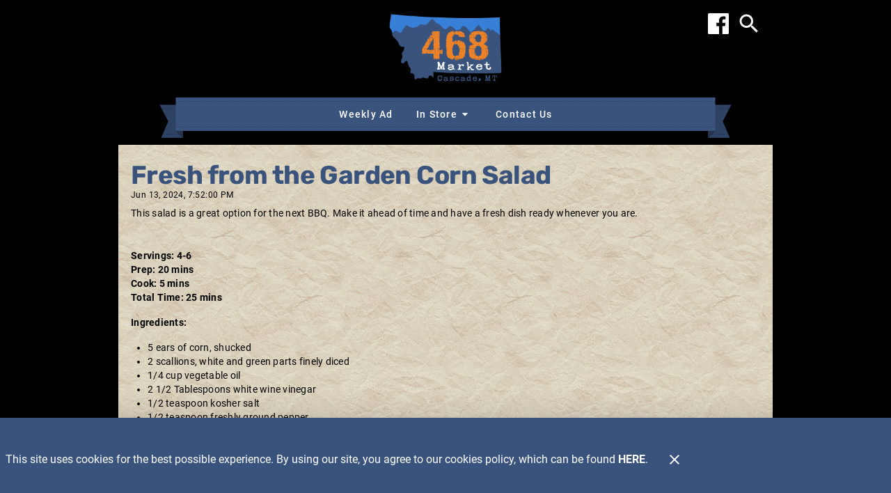

--- FILE ---
content_type: text/html; charset=UTF-8
request_url: https://www.468market.com/posts/recipes/fresh-from-the-garden-corn-salad
body_size: 4101
content:
<!doctype html>
<html data-n-head-ssr lang="en" data-n-head="%7B%22lang%22:%7B%22ssr%22:%22en%22%7D%7D">
  <head>
    <title>Fresh from the Garden Corn Salad - 468 Market</title><meta data-n-head="ssr" charset="utf-8"><meta data-n-head="ssr" name="viewport" content="width=device-width,initial-scale=1"><meta data-n-head="ssr" data-hid="og:type" property="og:type" content="article"><meta data-n-head="ssr" data-hid="og:title" property="og:title" content="Fresh from the Garden Corn Salad"><meta data-n-head="ssr" data-hid="twitter:title" name="twitter:title" content="Fresh from the Garden Corn Salad"><meta data-n-head="ssr" data-hid="description" name="description" content="This salad is a great option for the next BBQ. Make it ahead of time and have a fresh dish ready whenever you are."><meta data-n-head="ssr" data-hid="og:description" property="og:description" content="This salad is a great option for the next BBQ. Make it ahead of time and have a fresh dish ready whenever you are."><meta data-n-head="ssr" data-hid="twitter:description" name="twitter:description" content="This salad is a great option for the next BBQ. Make it ahead of time and have a fresh dish ready whenever you are."><meta data-n-head="ssr" data-hid="og:image" property="og:image" content="https://afs-media.netlify.app/posts/recipes/fresh-from-the-garden-corn-salad/Corn-salad.jpg"><meta data-n-head="ssr" data-hid="article:published_time" property="article:published_time" content="2024-06-13T19:52:00.000Z"><link data-n-head="ssr" rel="icon" type="image/x-icon" href="/favicon.ico"><style data-n-head="vuetify" type="text/css" id="vuetify-theme-stylesheet" nonce="undefined">:root{--v-anchor-base:#3a537c;--v-primary-base:#3a537c;--v-secondary-base:#424242;--v-accent-base:#ed8326;--v-error-base:#ff5252;--v-info-base:#2196f3;--v-success-base:#4caf50;--v-warning-base:#fb8c00}.v-application a{color:var(--v-anchor-base)}.v-application .primary{background-color:var(--v-primary-base)!important;border-color:var(--v-primary-base)!important}.v-application .primary--text{color:var(--v-primary-base)!important;caret-color:var(--v-primary-base)!important}.v-application .secondary{background-color:var(--v-secondary-base)!important;border-color:var(--v-secondary-base)!important}.v-application .secondary--text{color:var(--v-secondary-base)!important;caret-color:var(--v-secondary-base)!important}.v-application .accent{background-color:var(--v-accent-base)!important;border-color:var(--v-accent-base)!important}.v-application .accent--text{color:var(--v-accent-base)!important;caret-color:var(--v-accent-base)!important}.v-application .error{background-color:var(--v-error-base)!important;border-color:var(--v-error-base)!important}.v-application .error--text{color:var(--v-error-base)!important;caret-color:var(--v-error-base)!important}.v-application .info{background-color:var(--v-info-base)!important;border-color:var(--v-info-base)!important}.v-application .info--text{color:var(--v-info-base)!important;caret-color:var(--v-info-base)!important}.v-application .success{background-color:var(--v-success-base)!important;border-color:var(--v-success-base)!important}.v-application .success--text{color:var(--v-success-base)!important;caret-color:var(--v-success-base)!important}.v-application .warning{background-color:var(--v-warning-base)!important;border-color:var(--v-warning-base)!important}.v-application .warning--text{color:var(--v-warning-base)!important;caret-color:var(--v-warning-base)!important}</style><script data-n-head="ssr" data-hid="browser-warning">var el;document.documentMode&&((el=document.createElement("script")).src="/browser-warning/browser-warning.js",document.head.appendChild(el))</script><link rel="preload" href="/_nuxt/68b18ea.js" as="script"><link rel="preload" href="/_nuxt/a4e9800.js" as="script"><link rel="preload" href="/_nuxt/0.8e97ba1.css" as="style"><link rel="preload" href="/_nuxt/1323a4b.js" as="script"><link rel="preload" href="/_nuxt/4.4556b14.css" as="style"><link rel="preload" href="/_nuxt/app.js" as="script"><link rel="preload" href="/_nuxt/168a6db.js" as="script"><link rel="preload" href="/_nuxt/dab42ad.js" as="script"><link rel="preload" href="/_nuxt/2f08bf6.js" as="script"><link rel="stylesheet" href="/_nuxt/0.8e97ba1.css"><link rel="stylesheet" href="/_nuxt/4.4556b14.css"><link rel="preload" href="/static/posts/recipes/fresh-from-the-garden-corn-salad/state.js" as="script"><link rel="preload" href="/static/posts/recipes/fresh-from-the-garden-corn-salad/payload.js" as="script"><link rel="preload" href="/static/manifest.js" as="script">
  </head>
  <body>
    <div data-server-rendered="true" id="__nuxt"><div id="__layout"><div data-app="true" id="app" class="v-application v-application--is-ltr theme--light" style="--app-banner-height:0px"><div class="v-application--wrap"><!----> <header class="app-bar v-sheet theme--dark v-toolbar v-toolbar--extended v-toolbar--flat v-app-bar transparent" style="height:140px;margin-top:0;transform:translateY(0);left:0;right:0"><div class="v-toolbar__content" style="height:100px"><div class="container d-flex fill-height flex-nowrap secondary"><div class="spacer d-none d-md-block"></div> <a href="/" aria-label="468 Market" class="app-bar__logo mx-2 nuxt-link-active"><img src="https://afs-media.netlify.app/468-market/logo.png" alt="468 Market" width="120" class="fill-width fill-height"></a> <div class="spacer d-flex align-start justify-end fill-height"><div data-fetch-key="post:0" class="nuxt-content d-flex align-center"><a href="https://facebook.com/468market" target="_blank" aria-label="Facebook" rel="external noreferrer noopener" class="v-btn v-btn--icon v-btn--round theme--dark v-size--large"><span class="v-btn__content">   <span aria-hidden="true" class="v-icon notranslate theme--dark" style="font-size:40px;height:40px;width:40px"><svg xmlns="http://www.w3.org/2000/svg" viewBox="0 0 24 24" role="img" aria-hidden="true" class="v-icon__svg v-icon__component theme--dark" style="font-size:40px;height:40px;width:40px"><path d="M20 3H4a1 1 0 00-1 1v16a1 1 0 001 1h8.615v-6.96h-2.338v-2.725h2.338v-2c0-2.325 1.42-3.592 3.5-3.592.699-.002 1.399.034 2.095.107v2.42h-1.435c-1.128 0-1.348.538-1.348 1.325v1.735h2.697l-.35 2.725h-2.348V21H20a1 1 0 001-1V4a1 1 0 00-1-1z"></path></svg></span> </span></a></div><div dense="" solo="" dark="" flat="" class="v-menu d-none"><div class="v-input content-search v-input--hide-details v-input--dense theme--dark v-text-field v-text-field--single-line v-text-field--solo v-text-field--solo-flat v-text-field--enclosed v-text-field--placeholder"><div class="v-input__control"><div class="v-input__slot"><div class="v-input__prepend-inner"><button type="button" aria-label="Search" class="mx-0 v-btn v-btn--icon v-btn--round theme--dark v-size--small"><span class="v-btn__content"><span aria-hidden="true" class="v-icon notranslate theme--dark"><svg xmlns="http://www.w3.org/2000/svg" viewBox="0 0 24 24" role="img" aria-hidden="true" class="v-icon__svg"><path d="M9.5,3A6.5,6.5 0 0,1 16,9.5C16,11.11 15.41,12.59 14.44,13.73L14.71,14H15.5L20.5,19L19,20.5L14,15.5V14.71L13.73,14.44C12.59,15.41 11.11,16 9.5,16A6.5,6.5 0 0,1 3,9.5A6.5,6.5 0 0,1 9.5,3M9.5,5C7,5 5,7 5,9.5C5,12 7,14 9.5,14C12,14 14,12 14,9.5C14,7 12,5 9.5,5Z"></path></svg></span></span></button></div><div class="v-text-field__slot"><input role="search" aria-label="Search" autocomplete="off" aria-haspopup="true" aria-expanded="false" id="input-content-search" placeholder="Search" type="search"></div><div class="v-input__append-inner"><div></div></div></div></div></div><!----></div> <button type="button" aria-label="Main Menu" class="d-md-none v-btn v-btn--icon v-btn--round theme--dark v-size--large"><span class="v-btn__content"><span aria-hidden="true" class="v-icon notranslate theme--dark" style="font-size:36px;height:36px;width:36px"><svg xmlns="http://www.w3.org/2000/svg" viewBox="0 0 24 24" role="img" aria-hidden="true" class="v-icon__svg" style="font-size:36px;height:36px;width:36px"><path d="M3,6H21V8H3V6M3,11H21V13H3V11M3,16H21V18H3V16Z"></path></svg></span></span></button> <div><!----> <!----></div></div></div></div><div class="v-toolbar__extension" style="height:40px"><div class="container d-none d-md-flex pa-0 primary fill-height"><nav aria-label="Navigation Menu" class="nav-menu"> <!----> <a href="/weekly-ad" id="main-weekly-ad" class="v-btn v-btn--router v-btn--text theme--dark v-size--default"><span class="v-btn__content"><!---->Weekly Ad</span></a> <!----><div class="v-menu"><button type="button" id="main-in-store" role="button" aria-haspopup="true" aria-expanded="false" class="v-btn v-btn--text theme--dark v-size--default"><span class="v-btn__content"><!---->
          In Store
          <span aria-hidden="true" class="v-icon notranslate nav-menu__menu-icon theme--dark"><svg xmlns="http://www.w3.org/2000/svg" viewBox="0 0 24 24" role="img" aria-hidden="true" class="v-icon__svg"><path d="M7,10L12,15L17,10H7Z"></path></svg></span></span></button><div role="menu" class="v-menu__content theme--light nav-menu__content" style="max-height:auto;min-width:0;max-width:auto;top:12px;left:0;transform-origin:top left;z-index:0;display:none"> <div class="v-list v-sheet theme--light"><a href="/exclusive-brands" tabindex="0" id="main-exclusive-brands" text="true" role="menuitem" class="v-list-item v-list-item--link theme--light primary--text"><div class="v-list-item__title">Exclusive Brands</div></a><a href="/in-store/im-a-local" tabindex="0" id="main-im-a-local" text="true" role="menuitem" class="v-list-item v-list-item--link theme--light primary--text"><div class="v-list-item__title">I'm a Local</div></a><a href="/in-store/facts-up-front" tabindex="0" id="main-facts-up-front" text="true" role="menuitem" class="v-list-item v-list-item--link theme--light primary--text"><div class="v-list-item__title">Facts Up Front</div></a><a href="/in-store/food-safety" tabindex="0" id="main-food-safety" text="true" role="menuitem" class="v-list-item v-list-item--link theme--light primary--text"><div class="v-list-item__title">Food Safety</div></a><a href="/in-store/gluten-free" tabindex="0" id="main-gluten-free" text="true" role="menuitem" class="v-list-item v-list-item--link theme--light primary--text"><div class="v-list-item__title">Gluten Free</div></a></div></div></div> <!----><a href="/contact-us" id="main-contact-us" class="v-btn v-btn--router v-btn--text theme--dark v-size--default"><span class="v-btn__content"><!---->Contact Us</span></a> <!----></nav></div></div></header> <!----> <aside class="app-nav-drawer v-navigation-drawer v-navigation-drawer--close v-navigation-drawer--fixed v-navigation-drawer--is-mobile v-navigation-drawer--right v-navigation-drawer--temporary theme--dark primary" style="height:100%;top:0;transform:translateX(100%);width:256px"><div class="v-navigation-drawer__content"><!----> <!----> <div role="list" aria-label="Main Menu" class="v-list v-sheet theme--dark"><!----> <a href="/weekly-ad" tabindex="0" id="drawer-menu-weekly-ad" role="listitem" class="v-list-item v-list-item--link theme--dark"><!----> <div class="v-list-item__title">Weekly Ad</div></a><div class="v-list-group"><div tabindex="0" aria-expanded="false" role="button" class="v-list-group__header v-list-item v-list-item--link theme--dark"><div class="v-list-item__content"><div class="v-list-item__title">In Store</div></div><div class="v-list-item__icon v-list-group__header__append-icon"><span aria-hidden="true" class="v-icon notranslate theme--dark"><svg xmlns="http://www.w3.org/2000/svg" viewBox="0 0 24 24" role="img" aria-hidden="true" class="v-icon__svg"><path d="M7.41,8.58L12,13.17L16.59,8.58L18,10L12,16L6,10L7.41,8.58Z"></path></svg></span></div></div><div class="v-list-group__items" style="display:none">  <a href="/exclusive-brands" tabindex="0" id="drawer-menu-exclusive-brands" role="listitem" class="v-list-item v-list-item--link theme--dark"><!----> <div class="v-list-item__title">Exclusive Brands</div></a><a href="/in-store/im-a-local" tabindex="0" id="drawer-menu-im-a-local" role="listitem" class="v-list-item v-list-item--link theme--dark"><!----> <div class="v-list-item__title">I'm a Local</div></a><a href="/in-store/facts-up-front" tabindex="0" id="drawer-menu-facts-up-front" role="listitem" class="v-list-item v-list-item--link theme--dark"><!----> <div class="v-list-item__title">Facts Up Front</div></a><a href="/in-store/food-safety" tabindex="0" id="drawer-menu-food-safety" role="listitem" class="v-list-item v-list-item--link theme--dark"><!----> <div class="v-list-item__title">Food Safety</div></a><a href="/in-store/gluten-free" tabindex="0" id="drawer-menu-gluten-free" role="listitem" class="v-list-item v-list-item--link theme--dark"><!----> <div class="v-list-item__title">Gluten Free</div></a></div></div><a href="/contact-us" tabindex="0" id="drawer-menu-contact-us" role="listitem" class="v-list-item v-list-item--link theme--dark"><!----> <div class="v-list-item__title">Contact Us</div></a></div></div><div class="v-navigation-drawer__border"></div></aside> <!----> <!----> <main class="v-main app-view" style="padding-top:0;padding-right:0;padding-bottom:0;padding-left:0"><div class="v-main__wrap"><div class="container posts page"><div class="row"><div class="transition-wrap col col-12"><article class="post d-flex flex-column"><header class="d-flex"><div><h1 class="text-h1 text-break-word mb-0">Fresh from the Garden Corn Salad</h1> <div class="text-caption">Jun 13, 2024, 7:52:00 PM</div> <!----></div> <span class="pinterest-btn ml-auto"><a data-pin-do="buttonBookmark" data-pin-tall="true" href="https://www.pinterest.com/pin/create/button/" rel="external"><!----></a></span></header> <div class="my-2 nuxt-content"><p class="text-body-2">This salad is a great option for the next BBQ. Make it ahead of time and have a fresh dish ready whenever you are.</p> <a target="_blank" rel="external noreferrer noopener" href="https://blog.afsshareportal.com/wp-content/uploads/2024/05/CornSalad_GreenOnoinBasil_June24_AFS-22-scaled.jpg"><div aria-label="" alt="" class="v-image v-responsive theme--light d-inline-flex mb-2"><div class="v-image__image v-image__image--preload v-image__image--contain" style="background-position:center center"></div><div class="v-responsive__content"></div></div></a> <p class="text-body-2"><strong>Servings: 4-6</strong><br> <strong>Prep: 20 mins</strong><br> <strong>Cook: 5 mins</strong><br> <strong>Total Time: 25 mins</strong></p> <p class="text-body-2"><strong>Ingredients:</strong></p> <ul class="text-body-2"> <li>5 ears of corn, shucked</li> <li>2 scallions, white and green parts finely diced</li> <li>1/4 cup vegetable oil</li> <li>2 1/2 Tablespoons white wine vinegar</li> <li>1/2 teaspoon kosher salt</li> <li>1/2 teaspoon freshly ground pepper</li> <li>1/3 cup finely sliced fresh basil</li> <li>Sugar (optional)</li> </ul> <p class="text-body-2"><strong>Directions:</strong></p> <ol class="text-body-2"> <li>Bring a large pot of salted water to a boil. Place shucked corn in pot and cook until tender-crisp, 3 to 4 minutes. Drain the corn and immediately cover it in very cold water to stop the cooking process.</li> <li>Carefully cut the kernels off each piece of corn.</li> <li>In a large bowl, combine the kernels with the oil, vinegar, scallions, salt, and pepper. Cover and refrigerate until ready to serve.</li> <li>Just before serving, toss in the fresh basil. Taste and adjust seasoning, if necessary.</li> <li>Try adding a ¼ teaspoon of sugar if the corn isn't as sweet as you'd like. Serve the salad cold or at room temperature.</li> </ol></div> <div class="d-flex justify-end"><a href="/posts" class="v-btn v-btn--is-elevated v-btn--has-bg v-btn--router theme--light v-size--default primary"><span class="v-btn__content">Back to Blog Home</span></a></div></article></div></div></div></div></main> <div role="dialog" class="v-dialog__container app-cookie-notice"><!----></div> <footer class="v-footer app-footer flex-column pa-0 v-sheet theme--light transparent"><div class="container primary pa-0"><!----> <div class="d-flex align-center justify-center px-4 py-5"><nav class="nav-menu flex-column-reverse flex-sm-row align-center flex-wrap justify-center"><span class="text-caption text-center text-sm-left px-3 mt-2 mt-sm-0">Copyright 2026. Design and Maintenance
            by Associated Food Stores.
          </span> <hr role="separator" aria-orientation="vertical" class="my-1 v-divider v-divider--vertical theme--light"> <a href="https://468market.maceys.com/admin" target="_blank" id="footer-administration" rel="external noreferrer noopener" class="v-btn v-btn--text theme--light v-size--small"><span class="v-btn__content"><!---->Administration</span></a> <hr role="presentation" class="my-1 v-divider v-divider--vertical theme--light"><a href="/contact-us" id="footer-contact-us" class="v-btn v-btn--router v-btn--text theme--light v-size--small"><span class="v-btn__content"><!---->Contact Us</span></a> <hr role="presentation" class="my-1 v-divider v-divider--vertical theme--light"><a href="/recalls" id="footer-recalls" class="v-btn v-btn--router v-btn--text theme--light v-size--small"><span class="v-btn__content"><!---->Recalls</span></a> <!----></nav></div></div></footer></div></div></div></div><script defer src="/static/posts/recipes/fresh-from-the-garden-corn-salad/state.js"></script><script src="/_nuxt/68b18ea.js" defer></script><script src="/_nuxt/dab42ad.js" defer></script><script src="/_nuxt/2f08bf6.js" defer></script><script src="/_nuxt/a4e9800.js" defer></script><script src="/_nuxt/1323a4b.js" defer></script><script src="/_nuxt/app.js" defer></script><script src="/_nuxt/168a6db.js" defer></script>
  </body>
</html>


--- FILE ---
content_type: application/javascript; charset=UTF-8
request_url: https://www.468market.com/static/payload.js
body_size: 2525
content:
__NUXT_JSONP__("/", (function(a,b,c,d,e,f,g,h,i,j,k,l,m,n,o,p,q,r,s,t,u,v,w,x,y,z,A,B,C,D,E,F,G,H){return {data:[{page:{slug:"index",description:"At 468 Market we have everything you need, and expect, from your local grocery store in the Challis Idaho area",title:"Home",keywords:"Montana, 468 Market, grocery, store, market, fresh foods, Montana, grocery, 468 Market, grocery store",container:{"home-page":r},toc:[],body:{type:h,children:[{type:b,tag:"h1",props:{className:["d-sr-only"]},children:[{type:a,value:"468 Market Home"}]},{type:a,value:c},{type:b,tag:o,props:{className:["mx-auto","mb-5"]},children:[{type:a,value:g},{type:b,tag:"post-carousel",props:{dataFetchKey:"index:0"},children:[]},{type:a,value:c}]},{type:a,value:c},{type:b,tag:o,props:{},children:[{type:a,value:g},{type:b,tag:"sidebar",props:{dataFetchKey:"index:1"},children:[{type:a,value:m},{type:b,tag:p,props:{"#posts":"{ posts }"},children:[],content:[{type:a,value:s},{type:b,tag:t,props:{":value":u,tag:"v-row",":class":"['d-flex','align-baseline','justify-space-around','mt-2']"},children:[{type:a,value:v},{type:b,tag:p,props:{"#default":"{ item: post }"},children:[],content:[{type:a,value:w},{type:b,tag:"v-col",props:{cols:12,sm:x,md:y},children:[{type:a,value:z},{type:b,tag:"v-card",props:{flat:f,tile:f},children:[{type:a,value:A},{type:b,tag:"v-card-title",props:{"v-if":"!post.hideTitle",":class":"['primary','white--text','text-h5','py-1']"},children:[{type:a,value:"{{ post.title }}"}]},{type:a,value:A},{type:b,tag:"nuxt-content",props:{":document":"post",":class":"['pa-2']",dataFetchKey:"index:2"},children:[]},{type:a,value:z}]},{type:a,value:w}]},{type:a,value:v}]},{type:a,value:s}]},{type:a,value:m}]},{type:a,value:g}]},{type:a,value:c}]},{type:a,value:c},{type:b,tag:"v-divider",props:{},children:[]},{type:a,value:c},{type:b,tag:o,props:{},children:[{type:a,value:g},{type:b,tag:"div",props:{className:["d-flex","align-center","mb-4"]},children:[{type:a,value:m},{type:b,tag:"h2",props:{className:["text-h2","mb-0","mr-2"]},children:[{type:a,value:"Latest News & Events"}]},{type:a,value:m},{type:b,tag:B,props:{nuxt:f,to:u,small:f,":class":"['ml-auto']"},children:[{type:a,value:"View older posts"}]},{type:a,value:g}]},{type:a,value:g},{type:b,tag:"post-card-list",props:{":limit":y,":sm":x,":image-height":"100",vertical:f,dataFetchKey:"index:3"},children:[]},{type:a,value:c}]}]},dir:"\u002F468-market\u002Fpages",path:"\u002F468-market\u002Fpages\u002Findex",extension:i,createdAt:d,updatedAt:d}}],fetch:{"post:0":{post:{slug:"app-bar",toc:[],body:{type:h,children:[{type:b,tag:B,props:{icon:f,large:f,":href":"'https:\u002F\u002Ffacebook.com\u002F' + $retailerInfo.facebookPage",ariaLabel:"Facebook",rel:"external noreferrer noopener",target:"_blank"},children:[{type:a,value:g},{type:b,tag:C,props:{"x-large":f},children:[{type:a,value:"$facebook"}]},{type:a,value:c}]}]},dir:"\u002F468-market\u002Fposts\u002Flayout",path:"\u002F468-market\u002Fposts\u002Flayout\u002Fapp-bar",extension:i,createdAt:d,updatedAt:d,searchable:e}},"app-popup:0":{hideOnRouteChange:e,willShow:e,isOpen:e},"index:0":{posts:[{slug:D,_id:D,title:"Food Club Chicken Chili",date:"2026-01-01T07:00:00.000Z",endDate:"2026-02-01T06:59:59.000Z",retailers:["468-market"],coverImage:"\u002F$db\u002Fposts\u002Ffeatures\u002FChicken_Chili_960x450.jpg",mobileImage:"\u002F$db\u002Fposts\u002Ffeatures\u002FChicken_Chili_1242x1008.jpg",link:"\u002Fposts\u002Frecipes\u002Ffood-club-chicken-chili",toc:[],body:{type:h,children:[]},dir:"\u002F_shared\u002Fposts\u002Ffeatures",path:"\u002Fposts\u002Ffeatures\u002F69417bce8a6465d1c93d0f4a",extension:i,shared:j,searchable:e},{slug:"468-market-is-here-to-serve",title:"468 Market Is Here To Serve",date:"2020-09-01T00:00:00.000Z",endDate:r,coverImage:"\u002Fposts\u002Ffeatures\u002Fstore-front.jpg",toc:[],body:{type:h,children:[{type:b,tag:k,props:{className:[l]},children:[{type:a,value:"468 Market is excited to offer fuel services."}]}]},dir:"\u002F468-market\u002Fposts\u002Ffeatures",path:"\u002F468-market\u002Fposts\u002Ffeatures\u002F468-market-is-here-to-serve",extension:i,createdAt:d,updatedAt:d,searchable:e}]},"index:1":{posts:[{slug:q,title:"Stay in touch via your inbox",date:"2021-09-07T00:00:00.000Z",order:0,paths:E,toc:[],body:{type:h,children:[{type:b,tag:k,props:{className:[l]},children:[{type:a,value:"Sign up to receive emails with our weekly ad, information about special events and offers."}]},{type:a,value:c},{type:b,tag:q,props:{dataFetchKey:"email-signup:0"},children:[{type:a,value:c}]}]},dir:n,path:"\u002F468-market\u002Fposts\u002Fsidebar\u002Femail-signup",extension:i,createdAt:d,updatedAt:d,searchable:e},{slug:"our-story",title:"Our Story",order:1,paths:[F],toc:[],body:{type:h,children:[{type:b,tag:k,props:{className:[l]},children:[{type:a,value:"468 Market is locally owned and operated by Wes and Emily Seabolt."}]},{type:a,value:c},{type:b,tag:k,props:{className:[l]},children:[{type:a,value:"For over 3 decades 468 Market has been providing fresh meat and produce, beer\u002Fwine, dairy and dry goods along with ATM, SINCLAIR fuel and propane."}]},{type:a,value:c},{type:b,tag:k,props:{className:[l]},children:[{type:a,value:"468 Market is located in Cascade, Montana and serves the community of Cascade (Home of the Badgers!) and the surrounding areas. We are nestled along the Missouri River, which is the longest river in North America, and is known for its blue ribbon trout fishing."}]},{type:a,value:c},{type:b,tag:k,props:{className:[l]},children:[{type:a,value:"468 Market has seen some big changes over the last couple of years with the upgrade of inside fixtures, the addition of thousands of new product varieties and even a new name. Look forward to seeing you around!"}]}]},dir:n,path:"\u002F468-market\u002Fposts\u002Fsidebar\u002Four-story",extension:i,createdAt:d,updatedAt:d,searchable:e},{slug:"our-services",title:"Our Services",date:"2021-09-08T00:00:00.000Z",order:2,paths:[F],toc:[],body:{type:h,children:[{type:b,tag:t,props:{":value":"$retailerInfo.locations[0].services",tag:"ul",":class":"['list-style-none','pa-0']"},children:[{type:a,value:g},{type:b,tag:p,props:{"#default":"{ item }"},children:[],content:[{type:a,value:m},{type:b,tag:"li",props:{className:["text-hanging-indent-lg","text-body-1"]},children:[{type:b,tag:C,props:{large:f,":class":"['v-icon--checkbox']"},children:[{type:a,value:"$checkbox"}]},{type:a,value:"{{ item }}"}]},{type:a,value:g}]},{type:a,value:c}]}]},dir:n,path:"\u002F468-market\u002Fposts\u002Fsidebar\u002Four-services",extension:i,createdAt:d,updatedAt:d,searchable:e},{slug:G,title:"Store Information",date:"2021-09-17T00:00:00.000Z",order:4,paths:E,toc:[],body:{type:h,children:[{type:b,tag:G,props:{":location":"$retailerInfo.locations[0]","show-map":f,dataFetchKey:"store-information:0"},children:[{type:a,value:c}]}]},dir:n,path:"\u002F468-market\u002Fposts\u002Fsidebar\u002Fstore-information",extension:i,createdAt:d,updatedAt:d,searchable:e}]},"email-signup:0":{formDefinition:{slug:q,url:"https:\u002F\u002Fafstores.us5.list-manage.com\u002Fsubscribe\u002Fpost?u=1c47ad11feedaf7765dc2be0d&id=10dacdbd20",fields:[{name:"MERGE1",label:"First Name"},{name:"MERGE3",label:"Last Name *",required:j},{name:"MERGE0",label:"Email Address *",type:"email",required:j},{name:"MERGE2",label:"Zipcode *",required:j}],dir:"\u002F468-market",path:"\u002F468-market\u002Femail-signup",extension:".yml",createdAt:H,updatedAt:H}},"google-maps:0":{isApiLoaded:e},"index:3":{posts:[{description:"Meal Prep is great to ensure a healthy meal quick and easy! This dish is great for beginners!",title:"Turkey Taco Bowls",date:"2026-01-13T19:29:32.000Z",coverImage:"\u002Fposts\u002Frecipes\u002Fturkey-taco-bowls\u002F2I3A6798-e1768332378346.png",path:"\u002Fposts\u002Frecipes\u002Fturkey-taco-bowls",shared:j},{description:"An easy and quick anytime meal or snack!",title:"Food Club Cheesy Chicken Taquitos",date:"2026-01-13T18:52:17.000Z",coverImage:"\u002Fposts\u002Frecipes\u002Ffood-club-cheesy-chicken-taquitos\u002FP06-A_Chicken-Bean-Cheese-Taquitos-e1768330313419.png",path:"\u002Fposts\u002Frecipes\u002Ffood-club-cheesy-chicken-taquitos",shared:j},{description:"An easy meal to prep in advance for the busy weeknights.",title:"Easy Meatloaf",date:"2026-01-10T15:35:00.000Z",coverImage:"\u002Fposts\u002Frecipes\u002Feasy-meatloaf\u002F2I3A6796-e1765814066435.png",path:"\u002Fposts\u002Frecipes\u002Feasy-meatloaf",shared:j},{description:"Easy and quick for any weeknight where you need something fast!",title:"Italian Sausage and White Bean Stew",date:"2026-01-02T21:00:22.000Z",coverImage:"\u002Fposts\u002Frecipes\u002Fitalian-sausage-and-white-bean-stew\u002FP03-A_Italian-Sausage-White-Bean-Stew-e1767387586980.png",path:"\u002Fposts\u002Frecipes\u002Fitalian-sausage-and-white-bean-stew",shared:j}]},"post:1":{}},mutations:[]}}("text","element","\n","2026-01-19T13:20:05.418Z",false,"","\n  ","root",".md",true,"p","text-body-2","\n    ","\u002F468-market\u002Fposts\u002Fsidebar","section","template","email-signup",null,"\n      ","md-for","posts","\n        ","\n          ","6","4","\n            ","\n              ","v-btn","v-icon","69417bce8a6465d1c93d0f4a","*","\u002F","store-information","2026-01-19T13:20:05.353Z")));

--- FILE ---
content_type: application/javascript; charset=UTF-8
request_url: https://www.468market.com/_nuxt/2f08bf6.js
body_size: 1050
content:
(window.webpackJsonp=window.webpackJsonp||[]).push([[7],{891:function(t,e,r){"use strict";r.r(e);r(8),r(7),r(6),r(12),r(9),r(13);var o=r(2),n=r(14),c=(r(47),r(10)),l=r(258),f=r.n(l),d=r(389),m=r(391);function v(t,e){var r=Object.keys(t);if(Object.getOwnPropertySymbols){var o=Object.getOwnPropertySymbols(t);e&&(o=o.filter((function(e){return Object.getOwnPropertyDescriptor(t,e).enumerable}))),r.push.apply(r,o)}return r}function h(t){for(var e=1;e<arguments.length;e++){var r=null!=arguments[e]?arguments[e]:{};e%2?v(Object(r),!0).forEach((function(e){Object(o.a)(t,e,r[e])})):Object.getOwnPropertyDescriptors?Object.defineProperties(t,Object.getOwnPropertyDescriptors(r)):v(Object(r)).forEach((function(e){Object.defineProperty(t,e,Object.getOwnPropertyDescriptor(r,e))}))}return t}var y=Object(c.a)(d.a,m.a).extend({scrollToTop:!0,asyncData:function(t){return Object(n.a)(regeneratorRuntime.mark((function e(){var r,o,n,c,l,f,d;return regeneratorRuntime.wrap((function(e){for(;;)switch(e.prev=e.next){case 0:if(r=t.isDev,o=t.route,n=t.$content,c=t.error,l=t.payload,r){e.next=3;break}return e.abrupt("return",c({statusCode:404}));case 3:if(d=null===(f=null==l?void 0:l.posts)||void 0===f?void 0:f[o.path]){e.next=8;break}return e.next=7,n(o.path).fetch().catch((function(){return c({statusCode:404})}));case 7:d=e.sent;case 8:return e.abrupt("return",{post:d});case 9:case"end":return e.stop()}}),e)})))()},data:function(){return{post:null,fromCategory:null,fromPage:null}},computed:{isDbPost:function(){return Boolean(this.post&&this.post._id)},backLink:function(){var link="/posts";return this.fromCategory&&(link+="/".concat(this.fromCategory)),this.fromPage&&(link+="?page=".concat(this.fromPage)),link},backLabel:function(){return this.fromCategory?"Back to ".concat(f()(this.fromCategory)):"Back to Blog Home"}},head:function(){return h(h({},this.getHeadMeta(this.post)),{},{link:this.getHeadLinks(this.post)})},beforeRouteEnter:function(t,e,r){r((function(t){var r,o;t.$data.fromCategory=null===(r=null==e?void 0:e.params)||void 0===r?void 0:r.category,t.$data.fromPage=null===(o=null==e?void 0:e.query)||void 0===o?void 0:o.page}))}}),O=r(4),_=r(5),k=r.n(_),x=r(370),component=Object(O.a)(y,(function(){var t=this,e=t.$createElement,r=t._self._c||e;return r("article",{staticClass:"post d-flex flex-column"},[r("header",{staticClass:"d-flex"},[r("div",[r("h1",{staticClass:"text-h1 text-break-word mb-0"},[t._v(t._s(t.post.title))]),t._v(" "),r("div",{staticClass:"text-caption"},[t._v(t._s(t._f("date")(t.post.date,"long")))]),t._v(" "),t.isDbPost?[r("p",{staticClass:"text-body-2 my-2 text-break-word mb-0"},[t._v("\n          "+t._s(t.post.description)+"\n        ")]),t._v(" "),t.post.coverImage?r("md-img",{attrs:{src:t.post.coverImage,"aspect-ratio":16/9}}):t._e()]:[t.post.image?r("md-img",{attrs:{src:t.post.image}}):t._e()]],2),t._v(" "),r("pinterest-btn",{staticClass:"ml-auto",attrs:{large:""}})],1),t._v(" "),r("nuxt-content",{staticClass:"my-2",attrs:{document:t.post}}),t._v(" "),r("div",{staticClass:"d-flex justify-end"},[r("v-btn",{attrs:{color:"primary",nuxt:"",to:t.backLink,exact:""}},[t._v(t._s(t.backLabel))])],1)],1)}),[],!1,null,null,null);e.default=component.exports;k()(component,{MdImg:r(292).default,PinterestBtn:r(392).default}),k()(component,{VBtn:x.a})}}]);

--- FILE ---
content_type: application/javascript; charset=UTF-8
request_url: https://www.468market.com/static/contact-us/payload.js
body_size: 2336
content:
__NUXT_JSONP__("/contact-us", (function(a,b,c,d,e,f,g,h,i,j,k,l,m,n,o,p,q,r,s,t,u,v,w,x,y,z,A,B,C,D,E,F,G,H,I,J,K,L){return {data:[{page:{slug:"contact-us",description:"We care about your thoughts. Let us know what we are doing right, or wrong.",title:"Contact Us",keywords:"contact us, feedback, Montana, grocery, 468 Market, grocery store",alias:"\u002Fcustomer-service",formAction:{type:"email",to:"romsmarket2252@yahoo.com",subject:"Contact Form Submission From 468market.com",successRoute:"\u002Fthank-you",successMessage:"Thank you for your comments!"},toc:[],body:{type:v,children:[{type:b,tag:"h1",props:{className:["text-h1"]},children:[{type:a,value:"Tell us your thoughts"}]},{type:a,value:l},{type:b,tag:"p",props:{className:["text-body-2"]},children:[{type:a,value:"Whether you are singing our praises or you have major concerns with our operation, we want to know about it. Fill out the form below and we will get back to you in a timely manner."}]},{type:a,value:l},{type:b,tag:"v-row",props:{},children:[{type:a,value:w},{type:b,tag:"v-col",props:{cols:12,md:"6"},children:[{type:a,value:x},{type:b,tag:"md-form",props:{name:"ContactUs",":action":"formAction",dense:f,outlined:f,dataFetchKey:"contact-us:0"},children:[{type:a,value:h},{type:b,tag:E,props:{"#default":"{ form, submit, isValid, isSubmitting }"},children:[],content:[{type:a,value:c},{type:b,tag:"md-text-field",props:{"v-model":"form.firstName",label:"Name",required:y},children:[]},{type:a,value:c},{type:b,tag:"md-phone-field",props:{"v-model":"form.phone",label:"Phone Number (Optional)"},children:[{type:a,value:c}]},{type:a,value:c},{type:b,tag:"md-email-field",props:{"v-model":"form.email",label:"Email Address",required:y,"@change":"function(v) { formAction.replyTo = v }"},children:[{type:a,value:c}]},{type:a,value:c},{type:b,tag:"md-textarea",props:{"v-model":"form.comments",label:"Questions\u002FComments",required:y},children:[]},{type:a,value:c},{type:b,tag:F,props:{color:"primary","@click":"submit",":disabled":"!isValid",":loading":"isSubmitting"},children:[{type:a,value:"Submit"}]},{type:a,value:h}]},{type:a,value:x}]},{type:a,value:w}]},{type:a,value:l}]}]},dir:"\u002F468-market\u002Fpages",path:"\u002F468-market\u002Fpages\u002Fcontact-us",extension:G,createdAt:H,updatedAt:H}}],fetch:{"post:0":{post:{slug:"app-bar",toc:[],body:{type:v,children:[{type:b,tag:F,props:{icon:f,large:f,":href":"'https:\u002F\u002Ffacebook.com\u002F' + $retailerInfo.facebookPage",ariaLabel:"Facebook",rel:"external noreferrer noopener",target:"_blank"},children:[{type:a,value:w},{type:b,tag:"v-icon",props:{"x-large":f},children:[{type:a,value:"$facebook"}]},{type:a,value:l}]}]},dir:"\u002F468-market\u002Fposts\u002Flayout",path:"\u002F468-market\u002Fposts\u002Flayout\u002Fapp-bar",extension:G,createdAt:m,updatedAt:m,searchable:g}},"app-popup:0":{hideOnRouteChange:g,willShow:g,isOpen:g},"contact-us:0":{form:{},emailTemplate:{slug:"default-form",body:{type:v,children:[{type:b,tag:"html",props:{xmlns:"http:\u002F\u002Fwww.w3.org\u002F1999\u002Fxhtml","xmlns:v":"urn:schemas-microsoft-com:vml","xmlns:o":"urn:schemas-microsoft-com:office:office"},children:[{type:b,tag:"head",props:{},children:[{type:a,value:c},{type:b,tag:"title",props:{},children:[{type:a,value:"\n          Contact Form Submission From {{ $retailerInfo.retailerName }}\n        "}]},{type:a,value:c},{type:d,value:"[if !mso]\u003E\u003C!"},{type:a,value:c},{type:b,tag:z,props:{httpEquiv:["X-UA-Compatible"],content:"IE=edge"},children:[]},{type:a,value:c},{type:d,value:"\u003C![endif]"},{type:a,value:c},{type:b,tag:z,props:{httpEquiv:["Content-Type"],content:"text\u002Fhtml; charset=UTF-8"},children:[]},{type:a,value:c},{type:b,tag:z,props:{name:"viewport",content:"width=device-width, initial-scale=1"},children:[]},{type:a,value:c},{type:b,tag:i,props:{type:n},children:[{type:a,value:"\n          #outlook a { padding:0; }\n          body { margin:0;padding:0;-webkit-text-size-adjust:100%;-ms-text-size-adjust:100%; }\n          table, td { border-collapse:collapse;mso-table-lspace:0pt;mso-table-rspace:0pt; }\n          img { border:0;height:auto;line-height:100%; outline:none;text-decoration:none;-ms-interpolation-mode:bicubic; }\n          p { display:block;margin:13px 0; }\n        "}]},{type:a,value:c},{type:d,value:"[if mso]\u003E\n        \u003Cnoscript\u003E\n        \u003Cxml\u003E\n        \u003Co:OfficeDocumentSettings\u003E\n          \u003Co:AllowPNG\u002F\u003E\n          \u003Co:PixelsPerInch\u003E96\u003C\u002Fo:PixelsPerInch\u003E\n        \u003C\u002Fo:OfficeDocumentSettings\u003E\n        \u003C\u002Fxml\u003E\n        \u003C\u002Fnoscript\u003E\n        \u003C![endif]"},{type:a,value:c},{type:d,value:"[if lte mso 11]\u003E\n        \u003Cstyle type=\"text\u002Fcss\"\u003E\n          .mj-outlook-group-fix { width:100% !important; }\n        \u003C\u002Fstyle\u003E\n        \u003C![endif]"},{type:a,value:"\n        \n        \n    "},{type:b,tag:i,props:{type:n},children:[{type:a,value:"\n      @media only screen and (min-width:480px) {\n        .mj-column-per-100 { width:100% !important; max-width: 100%; }\n      }\n    "}]},{type:a,value:x},{type:b,tag:i,props:{media:"screen and (min-width:480px)"},children:[{type:a,value:"\n      .moz-text-html .mj-column-per-100 { width:100% !important; max-width: 100%; }\n    "}]},{type:a,value:"\n    \n  \n        "},{type:b,tag:i,props:{type:n},children:[{type:a,value:"\n        \n        \n        "}]},{type:a,value:c},{type:b,tag:i,props:{type:n},children:[{type:a,value:I}]},{type:a,value:A}]},{type:a,value:h},{type:b,tag:"body",props:{"data-style":"word-spacing:normal;background-color:#efefef;"},children:[{type:a,value:"\n        \n        \n      "},{type:b,tag:B,props:{"data-style":"background-color:#efefef;"},children:[{type:a,value:"\n        \n      \n      "},{type:d,value:"[if mso | IE]\u003E\u003Ctable align=\"center\" border=\"0\" cellpadding=\"0\" cellspacing=\"0\" class=\"\" role=\"presentation\" style=\"width:600px;\" width=\"600\" bgcolor=\"#ffffff\" \u003E\u003Ctr\u003E\u003Ctd style=\"line-height:0px;font-size:0px;mso-line-height-rule:exactly;\"\u003E\u003C![endif]"},{type:a,value:J},{type:b,tag:B,props:{"data-style":"background:#ffffff;background-color:#ffffff;margin:0px auto;max-width:600px;"},children:[{type:a,value:I},{type:b,tag:o,props:{align:"center",border:p,cellPadding:e,cellSpacing:e,role:C,"data-style":"background:#ffffff;background-color:#ffffff;width:100%;"},children:[{type:a,value:q},{type:b,tag:r,props:{},children:[{type:a,value:s},{type:b,tag:t,props:{},children:[{type:a,value:j},{type:b,tag:k,props:{"data-style":"direction:ltr;font-size:0px;padding:40px;text-align:center;"},children:[{type:a,value:u},{type:d,value:"[if mso | IE]\u003E\u003Ctable role=\"presentation\" border=\"0\" cellpadding=\"0\" cellspacing=\"0\"\u003E\u003Ctr\u003E\u003Ctd class=\"\" style=\"vertical-align:top;width:520px;\" \u003E\u003C![endif]"},{type:a,value:"\n            \n      "},{type:b,tag:B,props:{className:["mj-column-per-100","mj-outlook-group-fix"],"data-style":"font-size:0px;text-align:left;direction:ltr;display:inline-block;vertical-align:top;width:100%;"},children:[{type:a,value:A},{type:b,tag:o,props:{border:p,cellPadding:e,cellSpacing:e,role:C,width:D},children:[{type:a,value:c},{type:b,tag:r,props:{},children:[{type:a,value:q},{type:b,tag:t,props:{},children:[{type:a,value:s},{type:b,tag:k,props:{"data-style":"vertical-align:top;padding:0;"},children:[{type:a,value:"\n              \n      "},{type:b,tag:o,props:{border:p,cellPadding:e,cellSpacing:e,role:C,"data-style":f,width:D},children:[{type:a,value:c},{type:b,tag:r,props:{},children:[{type:a,value:"\n          \n              "},{type:b,tag:t,props:{},children:[{type:a,value:u},{type:b,tag:k,props:{align:"left","data-style":"font-size:0px;padding:0;word-break:break-word;"},children:[{type:a,value:"\n                  \n      "},{type:b,tag:o,props:{cellPadding:e,cellSpacing:e,width:D,border:p,"data-style":"color:#000000;font-family:Helvetica Neue, Helvetica, sans-serif;font-size:13px;line-height:22px;table-layout:auto;width:100%;border:none;"},children:[{type:a,value:"\n        \n            "},{type:b,tag:"md-for",props:{"data-style":"vertical-align: top",tag:r,":value":"form"},children:[{type:a,value:j},{type:b,tag:E,props:{"#default":"{ key, item }"},children:[],content:[{type:a,value:u},{type:b,tag:t,props:{},children:[{type:a,value:K},{type:b,tag:k,props:{"data-style":"min-width: 70px"},children:[{type:a,value:"\n                    {{ $helpers.startCase(key) }}:\n                  "}]},{type:a,value:K},{type:b,tag:k,props:{"data-style":"font-weight: 600; padding-left: 5px"},children:[{type:a,value:"\n                    {{ item === null ? '' : item }}\n                  "}]},{type:a,value:u}]},{type:a,value:j}]},{type:a,value:s}]},{type:a,value:"\n          \n      "}]},{type:a,value:"\n    \n                "}]},{type:a,value:j}]},{type:a,value:"\n            \n        "}]},{type:a,value:h}]},{type:a,value:"\n    \n            "}]},{type:a,value:q}]},{type:a,value:c}]},{type:a,value:h}]},{type:a,value:"\n    \n      "}]},{type:a,value:"\n    \n          "},{type:d,value:L},{type:a,value:j}]},{type:a,value:s}]},{type:a,value:q}]},{type:a,value:c}]},{type:a,value:A}]},{type:a,value:J},{type:d,value:L},{type:a,value:"\n    \n    \n      "}]},{type:a,value:"\n    \n      \n    \n  "}]}]}]},dir:"\u002F_shared\u002Femail-templates",path:"\u002F_shared\u002Femail-templates\u002Fdefault-form",extension:".mjml",createdAt:m,updatedAt:m},isFormValid:g,isSubmitting:g},"post:1":{}},mutations:[]}}("text","element","\n        ","comment","0","",false,"\n      ","style","\n              ","td","\n","2026-01-19T13:20:05.418Z","text\u002Fcss","table",0,"\n          ","tbody","\n            ","tr","\n                ","root","\n  ","\n    ",true,"meta","\n        \n      ","div","presentation","100%","template","v-btn",".md","2026-01-19T13:20:05.417Z","\n        \n        ","\n    \n      \n      ","\n                  ","[if mso | IE]\u003E\u003C\u002Ftd\u003E\u003C\u002Ftr\u003E\u003C\u002Ftable\u003E\u003C![endif]")));

--- FILE ---
content_type: application/javascript; charset=UTF-8
request_url: https://www.468market.com/_nuxt/app.js
body_size: 171115
content:
/*! For license information please see LICENSES */
(window.webpackJsonp=window.webpackJsonp||[]).push([[4],[function(t,e,n){"use strict";n.d(e,"i",(function(){return l})),n.d(e,"a",(function(){return h})),n.d(e,"b",(function(){return v})),n.d(e,"n",(function(){return m})),n.d(e,"j",(function(){return y})),n.d(e,"o",(function(){return O})),n.d(e,"q",(function(){return w})),n.d(e,"h",(function(){return x})),n.d(e,"t",(function(){return j})),n.d(e,"k",(function(){return S})),n.d(e,"m",(function(){return k})),n.d(e,"g",(function(){return C})),n.d(e,"w",(function(){return $})),n.d(e,"x",(function(){return A})),n.d(e,"B",(function(){return D})),n.d(e,"y",(function(){return I})),n.d(e,"c",(function(){return T})),n.d(e,"F",(function(){return L})),n.d(e,"u",(function(){return M})),n.d(e,"G",(function(){return B})),n.d(e,"D",(function(){return V})),n.d(e,"C",(function(){return R})),n.d(e,"s",(function(){return N})),n.d(e,"E",(function(){return F})),n.d(e,"p",(function(){return H})),n.d(e,"r",(function(){return z})),n.d(e,"f",(function(){return W})),n.d(e,"A",(function(){return U})),n.d(e,"e",(function(){return Y})),n.d(e,"v",(function(){return G})),n.d(e,"d",(function(){return Z})),n.d(e,"z",(function(){return K})),n.d(e,"l",(function(){return X}));n(7),n(12),n(9),n(13);var r=n(29),o=n(28),c=(n(2),n(33),n(76),n(79),n(21),n(8),n(60),n(58),n(48),n(18),n(430),n(91),n(36),n(125),n(37),n(31),n(74),n(6),n(32),n(51),n(248),n(319),n(433),n(1));function l(t){var e=arguments.length>1&&void 0!==arguments[1]?arguments[1]:"div",n=arguments.length>2?arguments[2]:void 0;return c.a.extend({name:n||t.replace(/__/g,"-"),functional:!0,render:function(n,r){var data=r.data,o=r.children;return data.staticClass="".concat(t," ").concat(data.staticClass||"").trim(),n(e,data,o)}})}function h(t,e,n){var r=arguments.length>3&&void 0!==arguments[3]&&arguments[3],o=function o(c){n(c),t.removeEventListener(e,o,r)};t.addEventListener(e,o,r)}var d=!1;try{if("undefined"!=typeof window){var f=Object.defineProperty({},"passive",{get:function(){d=!0}});window.addEventListener("testListener",f,f),window.removeEventListener("testListener",f,f)}}catch(t){console.warn(t)}function v(t,e,n,r){t.addEventListener(e,n,!!d&&r)}function m(t,path,e){var n=path.length-1;if(n<0)return void 0===t?e:t;for(var i=0;i<n;i++){if(null==t)return e;t=t[path[i]]}return null==t||void 0===t[path[n]]?e:t[path[n]]}function y(a,b){if(a===b)return!0;if(a instanceof Date&&b instanceof Date&&a.getTime()!==b.getTime())return!1;if(a!==Object(a)||b!==Object(b))return!1;var t=Object.keys(a);return t.length===Object.keys(b).length&&t.every((function(p){return y(a[p],b[p])}))}function O(t,path,e){return null!=t&&path&&"string"==typeof path?void 0!==t[path]?t[path]:m(t,(path=(path=path.replace(/\[(\w+)\]/g,".$1")).replace(/^\./,"")).split("."),e):e}function w(t,e,n){if(null==e)return void 0===t?n:t;if(t!==Object(t))return void 0===n?t:n;if("string"==typeof e)return O(t,e,n);if(Array.isArray(e))return m(t,e,n);if("function"!=typeof e)return n;var r=e(t,n);return void 0===r?n:r}function x(t){return Array.from({length:t},(function(t,e){return e}))}function j(t){if(!t||t.nodeType!==Node.ELEMENT_NODE)return 0;var e=+window.getComputedStyle(t).getPropertyValue("z-index");return e||j(t.parentNode)}var _={"&":"&amp;","<":"&lt;",">":"&gt;"};function S(t){return t.replace(/[&<>]/g,(function(t){return _[t]||t}))}function k(t,e){for(var n={},i=0;i<e.length;i++){var r=e[i];void 0!==t[r]&&(n[r]=t[r])}return n}function C(t){var e=arguments.length>1&&void 0!==arguments[1]?arguments[1]:"px";return null==t||""===t?void 0:isNaN(+t)?String(t):"".concat(Number(t)).concat(e)}function $(t){return(t||"").replace(/([a-z])([A-Z])/g,"$1-$2").toLowerCase()}function P(t){return null!==t&&"object"===Object(o.a)(t)}var A=Object.freeze({enter:13,tab:9,delete:46,esc:27,space:32,up:38,down:40,left:37,right:39,end:35,home:36,del:46,backspace:8,insert:45,pageup:33,pagedown:34,shift:16});function D(t,e){var component=t.$vuetify.icons.component;if(e.startsWith("$")){var n=O(t,"$vuetify.icons.values.".concat(e.split("$").pop().split(".").pop()),e);if("string"!=typeof n)return n;e=n}return null==component?e:{component:component,props:{icon:e}}}function I(t){return Object.keys(t)}var E=/-(\w)/g,T=function(t){return t.replace(E,(function(t,e){return e?e.toUpperCase():""}))};function L(t){return t.charAt(0).toUpperCase()+t.slice(1)}function M(t,e,n){for(var r,o=e[0],c=[],i=0;i<t.length;i++){var l,h=t[i],d=O(h,o,null);if(r!==d)r=d,c.push({name:null!=(l=d)?l:"",items:[]});c[c.length-1].items.push(h)}return c}function B(t){return null!=t?Array.isArray(t)?t:[t]:[]}function V(t,e,n,o,c){if(null===e||!e.length)return t;var l=new Intl.Collator(o,{sensitivity:"accent",usage:"sort"});return t.sort((function(a,b){for(var i=0;i<e.length;i++){var t=e[i],o=O(a,t),h=O(b,t);if(n[i]){var d=[h,o];o=d[0],h=d[1]}if(c&&c[t]){var f=c[t](o,h);if(!f)continue;return f}if(null!==o||null!==h){if(o instanceof Date&&h instanceof Date)return o.getTime()-h.getTime();var v=[o,h].map((function(s){return(s||"").toString().toLocaleLowerCase()})),m=Object(r.a)(v,2);if((o=m[0])!==(h=m[1]))return isNaN(o)||isNaN(h)?l.compare(o,h):Number(o)-Number(h)}}return 0}))}function R(t,e){return e?""===(e=e.toString().toLowerCase()).trim()?t:t.filter((function(t){return Object.keys(t).some((function(n){return function(t,e,n){return null!=t&&null!=e&&"boolean"!=typeof t&&-1!==t.toString().toLocaleLowerCase().indexOf(e.toLocaleLowerCase())}(O(t,n),e)}))})):t}function N(t,e,n){return t.$slots[e]&&t.$scopedSlots[e]&&t.$scopedSlots[e].name?n?"v-slot":"scoped":t.$slots[e]?"normal":t.$scopedSlots[e]?"scoped":void 0}function F(t,e){var n=!1;return function(){if(!n)return n=!0,setTimeout((function(){return n=!1}),e),t.apply(void 0,arguments)}}function H(t,e){return Object.keys(e).filter((function(e){return e.startsWith(t)})).reduce((function(n,r){return n[r.replace(t,"")]=e[r],n}),{})}function z(t){var e=arguments.length>1&&void 0!==arguments[1]?arguments[1]:"default",data=arguments.length>2?arguments[2]:void 0,n=arguments.length>3&&void 0!==arguments[3]&&arguments[3];return t.$scopedSlots[e]?t.$scopedSlots[e](data instanceof Function?data():data):!t.$slots[e]||data&&!n?void 0:t.$slots[e]}function W(t){var e=arguments.length>1&&void 0!==arguments[1]?arguments[1]:0,n=arguments.length>2&&void 0!==arguments[2]?arguments[2]:1;return Math.max(e,Math.min(n,t))}function U(t,e){var n=arguments.length>2&&void 0!==arguments[2]?arguments[2]:"0";return t+n.repeat(Math.max(0,e-t.length))}function Y(t){for(var e=arguments.length>1&&void 0!==arguments[1]?arguments[1]:1,n=[],r=0;r<t.length;)n.push(t.substr(r,e)),r+=e;return n}function G(t){var e=arguments.length>1&&void 0!==arguments[1]&&arguments[1],base=e?1024:1e3;if(t<base)return"".concat(t," B");for(var n=e?["Ki","Mi","Gi"]:["k","M","G"],r=-1;Math.abs(t)>=base&&r<n.length-1;)t/=base,++r;return"".concat(t.toFixed(1)," ").concat(n[r],"B")}function Z(t){return t?Object.keys(t).reduce((function(e,n){return e[T(n)]=t[n],e}),{}):{}}function K(){var source=arguments.length>0&&void 0!==arguments[0]?arguments[0]:{},t=arguments.length>1&&void 0!==arguments[1]?arguments[1]:{};for(var e in t){var n=source[e],r=t[e];P(n)&&P(r)?source[e]=K(n,r):source[e]=r}return source}function X(t,e){return Array(t).fill(e)}},,,function(t,e,n){"use strict";n.d(e,"a",(function(){return o}));var r=n(1);function o(){for(var t=arguments.length,e=new Array(t),n=0;n<t;n++)e[n]=arguments[n];return r.a.extend({mixins:e})}},,function(t,e){t.exports=function(component,t){var e="function"==typeof component.exports?component.exports.extendOptions:component.options;for(var i in"function"==typeof component.exports&&(e.components=component.exports.options.components),e.components=e.components||{},t)e.components[i]=e.components[i]||t[i]}},,,,,function(t,e,n){"use strict";n.d(e,"a",(function(){return o}));var r=n(1);function o(){for(var t=[],e=0;e<arguments.length;e++)t[e]=arguments[e];return r.a.extend({mixins:t})}},function(t,e,n){"use strict";n.d(e,"c",(function(){return c})),n.d(e,"b",(function(){return l})),n.d(e,"d",(function(){return h})),n.d(e,"a",(function(){return d})),n.d(e,"e",(function(){return f}));n(38),n(71),n(21),n(33),n(76),n(32),n(245),n(99),n(37),n(248);var r=n(537);function o(t,e,n){if(!r.a.config.silent){if(n&&(e={_isVue:!0,$parent:n,$options:e}),e){if(e.$_alreadyWarned=e.$_alreadyWarned||[],e.$_alreadyWarned.includes(t))return;e.$_alreadyWarned.push(t)}return"[Vuetify] ".concat(t)+(e?function(t){if(t._isVue&&t.$parent){for(var e=[],n=0;t;){if(e.length>0){var r=e[e.length-1];if(r.constructor===t.constructor){n++,t=t.$parent;continue}n>0&&(e[e.length-1]=[r,n],n=0)}e.push(t),t=t.$parent}return"\n\nfound in\n\n"+e.map((function(t,i){return"".concat(0===i?"---\x3e ":" ".repeat(5+2*i)).concat(Array.isArray(t)?"".concat(m(t[0]),"... (").concat(t[1]," recursive calls)"):m(t))})).join("\n")}return"\n\n(found in ".concat(m(t),")")}(e):"")}}function c(t,e,n){var r=o(t,e,n);null!=r&&console.warn(r)}function l(t,e,n){var r=o(t,e,n);null!=r&&console.error(r)}function h(t,e,n,r){c("[UPGRADE] '".concat(t,"' is deprecated, use '").concat(e,"' instead."),n,r)}function d(t,e,n,r){l("[BREAKING] '".concat(t,"' has been removed, use '").concat(e,"' instead. For more information, see the upgrade guide https://github.com/vuetifyjs/vuetify/releases/tag/v2.0.0#user-content-upgrade-guide"),n,r)}function f(t,e,n){c("[REMOVED] '".concat(t,"' has been removed. You can safely omit it."),e,n)}var v=/(?:^|[-_])(\w)/g;function m(t,e){if(t.$root===t)return"<Root>";var n="function"==typeof t&&null!=t.cid?t.options:t._isVue?t.$options||t.constructor.options:t||{},r=n.name||n._componentTag,o=n.__file;if(!r&&o){var c=o.match(/([^/\\]+)\.vue$/);r=c&&c[1]}return(r?"<".concat(r.replace(v,(function(t){return t.toUpperCase()})).replace(/[-_]/g,""),">"):"<Anonymous>")+(o&&!1!==e?" at ".concat(o):"")}},,,,function(t,e,n){"use strict";n.d(e,"b",(function(){return h}));n(8),n(7),n(6),n(12),n(9),n(13);var r=n(2);function o(t,e){var n=Object.keys(t);if(Object.getOwnPropertySymbols){var r=Object.getOwnPropertySymbols(t);e&&(r=r.filter((function(e){return Object.getOwnPropertyDescriptor(t,e).enumerable}))),n.push.apply(n,r)}return n}function c(t){for(var e=1;e<arguments.length;e++){var n=null!=arguments[e]?arguments[e]:{};e%2?o(Object(n),!0).forEach((function(e){Object(r.a)(t,e,n[e])})):Object.getOwnPropertyDescriptors?Object.defineProperties(t,Object.getOwnPropertyDescriptors(n)):o(Object(n)).forEach((function(e){Object.defineProperty(t,e,Object.getOwnPropertyDescriptor(n,e))}))}return t}var l=n(1).a.extend().extend({name:"themeable",provide:function(){return{theme:this.themeableProvide}},inject:{theme:{default:{isDark:!1}}},props:{dark:{type:Boolean,default:null},light:{type:Boolean,default:null}},data:function(){return{themeableProvide:{isDark:!1}}},computed:{appIsDark:function(){return this.$vuetify.theme.dark||!1},isDark:function(){return!0===this.dark||!0!==this.light&&this.theme.isDark},themeClasses:function(){return{"theme--dark":this.isDark,"theme--light":!this.isDark}},rootIsDark:function(){return!0===this.dark||!0!==this.light&&this.appIsDark},rootThemeClasses:function(){return{"theme--dark":this.rootIsDark,"theme--light":!this.rootIsDark}}},watch:{isDark:{handler:function(t,e){t!==e&&(this.themeableProvide.isDark=this.isDark)},immediate:!0}}});function h(t){var e=c(c({},t.props),t.injections),n=l.options.computed.isDark.call(e);return l.options.computed.themeClasses.call({isDark:n})}e.a=l},,,,function(t,e,n){"use strict";n(8),n(7),n(6),n(12),n(9),n(13);var r=n(29),o=n(2),c=(n(33),n(60),n(79),n(31),n(74),n(1)),l=n(11),h=n(108);function d(t,e){var n=Object.keys(t);if(Object.getOwnPropertySymbols){var r=Object.getOwnPropertySymbols(t);e&&(r=r.filter((function(e){return Object.getOwnPropertyDescriptor(t,e).enumerable}))),n.push.apply(n,r)}return n}function f(t){for(var e=1;e<arguments.length;e++){var n=null!=arguments[e]?arguments[e]:{};e%2?d(Object(n),!0).forEach((function(e){Object(o.a)(t,e,n[e])})):Object.getOwnPropertyDescriptors?Object.defineProperties(t,Object.getOwnPropertyDescriptors(n)):d(Object(n)).forEach((function(e){Object.defineProperty(t,e,Object.getOwnPropertyDescriptor(n,e))}))}return t}e.a=c.a.extend({name:"colorable",props:{color:String},methods:{setBackgroundColor:function(t){var data=arguments.length>1&&void 0!==arguments[1]?arguments[1]:{};return"string"==typeof data.style?(Object(l.b)("style must be an object",this),data):"string"==typeof data.class?(Object(l.b)("class must be an object",this),data):(Object(h.d)(t)?data.style=f(f({},data.style),{},{"background-color":"".concat(t),"border-color":"".concat(t)}):t&&(data.class=f(f({},data.class),{},Object(o.a)({},t,!0))),data)},setTextColor:function(t){var data=arguments.length>1&&void 0!==arguments[1]?arguments[1]:{};if("string"==typeof data.style)return Object(l.b)("style must be an object",this),data;if("string"==typeof data.class)return Object(l.b)("class must be an object",this),data;if(Object(h.d)(t))data.style=f(f({},data.style),{},{color:"".concat(t),"caret-color":"".concat(t)});else if(t){var e=t.toString().trim().split(" ",2),n=Object(r.a)(e,2),c=n[0],d=n[1];data.class=f(f({},data.class),{},Object(o.a)({},c+"--text",!0)),d&&(data.class["text--"+d]=!0)}return data}}})},function(t,e,n){"use strict";n.d(e,"k",(function(){return c})),n.d(e,"l",(function(){return l})),n.d(e,"e",(function(){return h})),n.d(e,"b",(function(){return d})),n.d(e,"q",(function(){return f})),n.d(e,"g",(function(){return v})),n.d(e,"h",(function(){return m})),n.d(e,"d",(function(){return y})),n.d(e,"p",(function(){return O})),n.d(e,"j",(function(){return w})),n.d(e,"r",(function(){return x})),n.d(e,"m",(function(){return j})),n.d(e,"o",(function(){return _})),n.d(e,"f",(function(){return S})),n.d(e,"c",(function(){return k})),n.d(e,"i",(function(){return C})),n.d(e,"n",(function(){return $})),n.d(e,"a",(function(){return L})),n.d(e,"t",(function(){return M})),n.d(e,"s",(function(){return B}));var r=n(1),o=n(81);function c(t){r.a.config.errorHandler&&r.a.config.errorHandler(t)}function l(t){return t.then((t=>t.default||t))}function h(t,e=[]){const n=t.$children||[];for(const t of n)t.$fetch?e.push(t):t.$children&&h(t,e);return e}function d(t,e){if(!e&&t.options.__hasNuxtData)return;const n=t.options._originDataFn||t.options.data||function(){return{}};t.options._originDataFn=n,t.options.data=function(){const data=n.call(this,this);return this.$ssrContext&&(e=this.$ssrContext.asyncData[t.cid]),{...data,...e}},t.options.__hasNuxtData=!0,t._Ctor&&t._Ctor.options&&(t._Ctor.options.data=t.options.data)}function f(t){return t.options&&t._Ctor===t||(t.options?(t._Ctor=t,t.extendOptions=t.options):(t=r.a.extend(t))._Ctor=t,!t.options.name&&t.options.__file&&(t.options.name=t.options.__file)),t}function v(t,e=!1,n="components"){return Array.prototype.concat.apply([],t.matched.map(((t,r)=>Object.keys(t[n]).map((o=>(e&&e.push(r),t[n][o]))))))}function m(t,e=!1){return v(t,e,"instances")}function y(t,e){return Array.prototype.concat.apply([],t.matched.map(((t,n)=>Object.keys(t.components).reduce(((r,o)=>(t.components[o]?r.push(e(t.components[o],t.instances[o],t,o,n)):delete t.components[o],r)),[]))))}function O(t,e){return Promise.all(y(t,(async(t,n,r,o)=>{if("function"==typeof t&&!t.options)try{t=await t()}catch(t){if(t&&"ChunkLoadError"===t.name&&"undefined"!=typeof window&&window.sessionStorage){const t=Date.now(),e=parseInt(window.sessionStorage.getItem("nuxt-reload"));(!e||e+6e4<t)&&(window.sessionStorage.setItem("nuxt-reload",t),window.location.reload(!0))}throw t}return r.components[o]=t=f(t),"function"==typeof e?e(t,n,r,o):t})))}async function w(t){if(t)return await O(t),{...t,meta:v(t).map(((e,n)=>({...e.options.meta,...(t.matched[n]||{}).meta})))}}async function x(t,e){t.context||(t.context={isStatic:!0,isDev:!1,isHMR:!1,app:t,store:t.store,payload:e.payload,error:e.error,base:t.router.options.base,env:{}},e.ssrContext&&(t.context.ssrContext=e.ssrContext),t.context.redirect=(e,path,n)=>{if(!e)return;t.context._redirected=!0;let r=typeof path;if("number"==typeof e||"undefined"!==r&&"object"!==r||(n=path||{},r=typeof(path=e),e=302),"object"===r&&(path=t.router.resolve(path).route.fullPath),!/(^[.]{1,2}\/)|(^\/(?!\/))/.test(path))throw path=Object(o.f)(path,n),window.location.replace(path),new Error("ERR_REDIRECT");t.context.next({path:path,query:n,status:e})},t.context.nuxtState=window.__NUXT__);const[n,r]=await Promise.all([w(e.route),w(e.from)]);e.route&&(t.context.route=n),e.from&&(t.context.from=r),t.context.next=e.next,t.context._redirected=!1,t.context._errored=!1,t.context.isHMR=!1,t.context.params=t.context.route.params||{},t.context.query=t.context.route.query||{}}function j(t,e){return!t.length||e._redirected||e._errored?Promise.resolve():_(t[0],e).then((()=>j(t.slice(1),e)))}function _(t,e){let n;return n=2===t.length?new Promise((n=>{t(e,(function(t,data){t&&e.error(t),n(data=data||{})}))})):t(e),n&&n instanceof Promise&&"function"==typeof n.then?n:Promise.resolve(n)}function S(base,t){if("hash"===t)return window.location.hash.replace(/^#\//,"");base=decodeURI(base).slice(0,-1);let path=decodeURI(window.location.pathname);base&&path.startsWith(base)&&(path=path.slice(base.length));const e=(path||"/")+window.location.search+window.location.hash;return Object(o.d)(e)}function k(t,e){return function(t,e){const n=new Array(t.length);for(let i=0;i<t.length;i++)"object"==typeof t[i]&&(n[i]=new RegExp("^(?:"+t[i].pattern+")$",T(e)));return function(e,r){let path="";const data=e||{},o=(r||{}).pretty?A:encodeURIComponent;for(let i=0;i<t.length;i++){const e=t[i];if("string"==typeof e){path+=e;continue}const r=data[e.name||"pathMatch"];let c;if(null==r){if(e.optional){e.partial&&(path+=e.prefix);continue}throw new TypeError('Expected "'+e.name+'" to be defined')}if(Array.isArray(r)){if(!e.repeat)throw new TypeError('Expected "'+e.name+'" to not repeat, but received `'+JSON.stringify(r)+"`");if(0===r.length){if(e.optional)continue;throw new TypeError('Expected "'+e.name+'" to not be empty')}for(let t=0;t<r.length;t++){if(c=o(r[t]),!n[i].test(c))throw new TypeError('Expected all "'+e.name+'" to match "'+e.pattern+'", but received `'+JSON.stringify(c)+"`");path+=(0===t?e.prefix:e.delimiter)+c}}else{if(c=e.asterisk?D(r):o(r),!n[i].test(c))throw new TypeError('Expected "'+e.name+'" to match "'+e.pattern+'", but received "'+c+'"');path+=e.prefix+c}}return path}}(function(t,e){const n=[];let r=0,o=0,path="";const c=e&&e.delimiter||"/";let l;for(;null!=(l=P.exec(t));){const e=l[0],h=l[1],d=l.index;if(path+=t.slice(o,d),o=d+e.length,h){path+=h[1];continue}const f=t[o],v=l[2],m=l[3],y=l[4],O=l[5],w=l[6],x=l[7];path&&(n.push(path),path="");const j=null!=v&&null!=f&&f!==v,_="+"===w||"*"===w,S="?"===w||"*"===w,k=l[2]||c,pattern=y||O;n.push({name:m||r++,prefix:v||"",delimiter:k,optional:S,repeat:_,partial:j,asterisk:Boolean(x),pattern:pattern?E(pattern):x?".*":"[^"+I(k)+"]+?"})}o<t.length&&(path+=t.substr(o));path&&n.push(path);return n}(t,e),e)}function C(t,e){const n={},r={...t,...e};for(const o in r)String(t[o])!==String(e[o])&&(n[o]=!0);return n}function $(t){let e;if(t.message||"string"==typeof t)e=t.message||t;else try{e=JSON.stringify(t,null,2)}catch(n){e=`[${t.constructor.name}]`}return{...t,message:e,statusCode:t.statusCode||t.status||t.response&&t.response.status||500}}window.onNuxtReadyCbs=[],window.onNuxtReady=t=>{window.onNuxtReadyCbs.push(t)};const P=new RegExp(["(\\\\.)","([\\/.])?(?:(?:\\:(\\w+)(?:\\(((?:\\\\.|[^\\\\()])+)\\))?|\\(((?:\\\\.|[^\\\\()])+)\\))([+*?])?|(\\*))"].join("|"),"g");function A(t,e){const n=e?/[?#]/g:/[/?#]/g;return encodeURI(t).replace(n,(t=>"%"+t.charCodeAt(0).toString(16).toUpperCase()))}function D(t){return A(t,!0)}function I(t){return t.replace(/([.+*?=^!:${}()[\]|/\\])/g,"\\$1")}function E(t){return t.replace(/([=!:$/()])/g,"\\$1")}function T(t){return t&&t.sensitive?"":"i"}function L(t,e,n){t.$options[e]||(t.$options[e]=[]),t.$options[e].includes(n)||t.$options[e].push(n)}const M=o.c;o.h,o.b;function B(t){try{window.history.scrollRestoration=t}catch(t){}}},,,function(t,e,n){"use strict";n.d(e,"a",(function(){return c})),n.d(e,"b",(function(){return l})),n.d(e,"c",(function(){return h})),n.d(e,"d",(function(){return d}));var r=n(367),o=n(0),c=Object(o.i)("v-card__actions"),l=Object(o.i)("v-card__subtitle"),h=Object(o.i)("v-card__text"),d=Object(o.i)("v-card__title");r.a},,function(t,e,n){"use strict";n.d(e,"a",(function(){return $})),n.d(e,"c",(function(){return P})),n.d(e,"b",(function(){return A}));var r=n(0),o=n(372),c=n(373),l=n(223),h=(n(8),n(7),n(6),n(12),n(9),n(13),n(2)),d=(n(702),n(64)),f=n(19),v=n(3);function m(t,e){var n=Object.keys(t);if(Object.getOwnPropertySymbols){var r=Object.getOwnPropertySymbols(t);e&&(r=r.filter((function(e){return Object.getOwnPropertyDescriptor(t,e).enumerable}))),n.push.apply(n,r)}return n}function y(t){for(var e=1;e<arguments.length;e++){var n=null!=arguments[e]?arguments[e]:{};e%2?m(Object(n),!0).forEach((function(e){Object(h.a)(t,e,n[e])})):Object.getOwnPropertyDescriptors?Object.defineProperties(t,Object.getOwnPropertyDescriptors(n)):m(Object(n)).forEach((function(e){Object.defineProperty(t,e,Object.getOwnPropertyDescriptor(n,e))}))}return t}var O=Object(v.a)(d.a,f.a).extend({name:"v-list-item-group",provide:function(){return{isInGroup:!0,listItemGroup:this}},computed:{classes:function(){return y(y({},d.a.options.computed.classes.call(this)),{},{"v-list-item-group":!0})}},methods:{genData:function(){return this.setTextColor(this.color,y(y({},d.a.options.methods.genData.call(this)),{},{attrs:{role:"listbox"}}))}}}),w=n(374),x=(n(18),n(189));function j(t,e){var n=Object.keys(t);if(Object.getOwnPropertySymbols){var r=Object.getOwnPropertySymbols(t);e&&(r=r.filter((function(e){return Object.getOwnPropertyDescriptor(t,e).enumerable}))),n.push.apply(n,r)}return n}function _(t){for(var e=1;e<arguments.length;e++){var n=null!=arguments[e]?arguments[e]:{};e%2?j(Object(n),!0).forEach((function(e){Object(h.a)(t,e,n[e])})):Object.getOwnPropertyDescriptors?Object.defineProperties(t,Object.getOwnPropertyDescriptors(n)):j(Object(n)).forEach((function(e){Object.defineProperty(t,e,Object.getOwnPropertyDescriptor(n,e))}))}return t}var S=x.a.extend({name:"v-list-item-avatar",props:{horizontal:Boolean,size:{type:[Number,String],default:40}},computed:{classes:function(){return _(_({"v-list-item__avatar--horizontal":this.horizontal},x.a.options.computed.classes.call(this)),{},{"v-avatar--tile":this.tile||this.horizontal})}},render:function(t){var e=x.a.options.render.call(this,t);return e.data=e.data||{},e.data.staticClass+=" v-list-item__avatar",e}}),k=n(181),C=Object(r.i)("v-list-item__action-text","span"),$=Object(r.i)("v-list-item__content","div"),P=Object(r.i)("v-list-item__title","div"),A=Object(r.i)("v-list-item__subtitle","div");o.a,c.a,l.a,w.a,k.a},function(t,e,n){"use strict";n.r(e);n(109);var r=n(14),o=n(34),c=n(39),l=n(53),h=n(63),d=n(40),f=n(28),v=(n(47),n(12),n(66),n(73)),m=n(97);function y(t){var e=O();return function(){var n,r=Object(d.a)(t);if(e){var s=Object(d.a)(this).constructor;n=Reflect.construct(r,arguments,s)}else n=r.apply(this,arguments);return Object(h.a)(this,n)}}function O(){try{var t=!Boolean.prototype.valueOf.call(Reflect.construct(Boolean,[],(function(){})))}catch(t){}return(O=function(){return!!t})()}var w=function(t,e,n,desc){var r,o=arguments.length,c=o<3?e:null===desc?desc=Object.getOwnPropertyDescriptor(e,n):desc;if("object"===("undefined"==typeof Reflect?"undefined":Object(f.a)(Reflect))&&"function"==typeof Reflect.decorate)c=Reflect.decorate(t,e,n,desc);else for(var i=t.length-1;i>=0;i--)(r=t[i])&&(c=(o<3?r(c):o>3?r(e,n,c):r(e,n))||c);return o>3&&c&&Object.defineProperty(e,n,c),c},x=function(t){Object(l.a)(h,t);var e,n=y(h);function h(){var t;return Object(o.a)(this,h),(t=n.apply(this,arguments))._retailerInfo=null,t._menus=null,t._banner=null,t._appPopup=null,t._showLoginDialog=!1,t._loginPost=null,t._loginMessage=null,t._formSuccessMessage=null,t._passwordResetEmailTemplate=null,t._homeStoreNumber=null,t._isRecaptchaLoaded=!1,t}return Object(c.a)(h,[{key:"retailerInfo",get:function(){return this._retailerInfo}},{key:"menus",get:function(){return this._menus}},{key:"banner",get:function(){return this._banner}},{key:"appPopup",get:function(){return this._appPopup},set:function(t){this._appPopup=t}},{key:"showLoginDialog",get:function(){return this._showLoginDialog},set:function(t){this._showLoginDialog=t}},{key:"loginPost",get:function(){return this._loginPost}},{key:"loginMessage",get:function(){return this._loginMessage},set:function(t){this._loginMessage=t}},{key:"formSuccessMessage",get:function(){return this._formSuccessMessage},set:function(t){this._formSuccessMessage=t}},{key:"passwordResetEmailTemplate",get:function(){return this._passwordResetEmailTemplate}},{key:"homeStore",get:function(){var t,e,n=this;return null===(e=null===(t=this._retailerInfo)||void 0===t?void 0:t.locations)||void 0===e?void 0:e.find((function(t){return t.storeNumber===n._homeStoreNumber}))},set:function(t){this._homeStoreNumber=null==t?void 0:t.storeNumber}},{key:"isRecaptchaLoaded",get:function(){return this._isRecaptchaLoaded},set:function(t){this._isRecaptchaLoaded=t}},{key:"initialize",value:function(t,e,n,r,o,c){this._retailerInfo=t,this._menus=e,this._banner=n,this._loginPost=r,this._appPopup=o,this._passwordResetEmailTemplate=c}},{key:"$serverInit",value:(e=Object(r.a)(regeneratorRuntime.mark((function t(){var e,n,r,o,c,l,h,d,f,v,y;return regeneratorRuntime.wrap((function(t){for(;;)switch(t.prev=t.next){case 0:return e=this.context,n=e.$content,r=e.$config,t.next=3,this.context.$content(r.sitePath,"retailer-info").fetch();case 3:return o=t.sent,t.next=6,n(r.sitePath,"menus").fetch();case 6:return c=t.sent,l=c.reduce((function(t,e){return t[e.slug]=e.menu,t}),{}),h=(new Date).valueOf(),t.next=11,Object(m.b)(n,r.sitePath,{category:"banners",where:{endDate:{$gt:h}},sort:"date",limit:1});case 11:if(t.t0=t.sent[0],t.t0){t.next=14;break}t.t0=null;case 14:return d=t.t0,t.next=17,Object(m.b)(n,r.sitePath,{category:"layout",where:{slug:"login-message"}});case 17:if(t.t1=t.sent[0],t.t1){t.next=20;break}t.t1=null;case 20:return f=t.t1,t.next=23,Object(m.b)(n,r.sitePath,{category:"popups",where:{app:!0},sort:"date",limit:1});case 23:if(t.t2=t.sent[0],t.t2){t.next=26;break}t.t2=null;case 26:return v=t.t2,t.prev=27,t.next=30,n(r.sitePath,"email-templates","password-reset").fetch();case 30:y=t.sent,t.next=38;break;case 33:return t.prev=33,t.t3=t.catch(27),t.next=37,n("_shared","email-templates","password-reset").fetch();case 37:y=t.sent;case 38:this.initialize(o,l,d,f,v,y);case 39:case"end":return t.stop()}}),t,this,[[27,33]])}))),function(){return e.apply(this,arguments)})},{key:"showLogin",value:function(){var t=arguments.length>0&&void 0!==arguments[0]?arguments[0]:null;this.loginMessage=t,this.showLoginDialog=!0}}]),h}(v.a);w([Object(v.b)("_homeStoreNumber")],x.prototype,"homeStore",null),w([v.d],x.prototype,"initialize",null),e.default=v.c.createModule("appStore",x)},function(t,e,n){"use strict";var r=n(368);e.a=r.a},,,,,,,,,,,,,,,function(t,e,n){"use strict";n.d(e,"b",(function(){return c}));var r=n(2),o=n(1);function c(){var t,e=arguments.length>0&&void 0!==arguments[0]?arguments[0]:"value",n=arguments.length>1&&void 0!==arguments[1]?arguments[1]:"input";return o.a.extend({name:"toggleable",model:{prop:e,event:n},props:Object(r.a)({},e,{required:!1}),data:function(){return{isActive:!!this[e]}},watch:(t={},Object(r.a)(t,e,(function(t){this.isActive=!!t})),Object(r.a)(t,"isActive",(function(t){!!t!==this[e]&&this.$emit(n,t)})),t)})}var l=c();e.a=l},,,function(t,e,n){"use strict";var r=n(370);e.a=r.a},function(t,e,n){"use strict";var r=n(1),o=n(26);e.a=r.a.extend({computed:{retailerInfo:function(){return o.default.retailerInfo}}})},,,,function(t,e,n){"use strict";var r=n(29),o=(n(33),n(60),n(21),n(6),n(1)),c=navigator.language,filter=function(t,e,n){if(!t)return"";var o=new Date(t);if(void 0===n&&"utc"!==e||(o=new Date(o.getTime()+6e4*o.getTimezoneOffset())),"time"===e)return o.toLocaleTimeString(c,{hour:"numeric",minute:"numeric"});switch(e){case"short":return o.toLocaleDateString(c,{month:"short",year:"numeric",day:"numeric"});case"long":return o.toLocaleDateString(c,{month:"short",year:"numeric",day:"numeric",hour:"numeric",minute:"numeric",second:"numeric",hour12:!0});case"date-picker":var l=o.toLocaleDateString("en-US",{month:"2-digit",year:"numeric",day:"2-digit"}).split("/"),h=Object(r.a)(l,3),d=h[0],f=h[1],v=h[2];return"".concat(v,"-").concat(d,"-").concat(f);case"diff-days":var m=Math.ceil((+o-+new Date)/1e3/60/60/24);return m+(1===m?" day":" days")}return o.toLocaleDateString(c,e)};e.a=filter,o.a.filter("date",filter)},,,,function(t,e,n){"use strict";n.d(e,"a",(function(){return O})),n.d(e,"c",(function(){return w})),n.d(e,"b",(function(){return j}));n(36),n(31),n(32),n(58),n(48),n(7),n(52),n(68),n(56),n(6),n(12),n(9),n(13);var r=n(2),o=n(29),c=(n(33),n(60),n(79),n(8),n(21),n(0));function l(t,e){var n=Object.keys(t);if(Object.getOwnPropertySymbols){var r=Object.getOwnPropertySymbols(t);e&&(r=r.filter((function(e){return Object.getOwnPropertyDescriptor(t,e).enumerable}))),n.push.apply(n,r)}return n}function h(t){for(var e=1;e<arguments.length;e++){var n=null!=arguments[e]?arguments[e]:{};e%2?l(Object(n),!0).forEach((function(e){Object(r.a)(t,e,n[e])})):Object.getOwnPropertyDescriptors?Object.defineProperties(t,Object.getOwnPropertyDescriptors(n)):l(Object(n)).forEach((function(e){Object.defineProperty(t,e,Object.getOwnPropertyDescriptor(n,e))}))}return t}function d(t,e){var n="undefined"!=typeof Symbol&&t[Symbol.iterator]||t["@@iterator"];if(!n){if(Array.isArray(t)||(n=function(t,a){if(t){if("string"==typeof t)return f(t,a);var e={}.toString.call(t).slice(8,-1);return"Object"===e&&t.constructor&&(e=t.constructor.name),"Map"===e||"Set"===e?Array.from(t):"Arguments"===e||/^(?:Ui|I)nt(?:8|16|32)(?:Clamped)?Array$/.test(e)?f(t,a):void 0}}(t))||e&&t&&"number"==typeof t.length){n&&(t=n);var r=0,o=function(){};return{s:o,n:function(){return r>=t.length?{done:!0}:{done:!1,value:t[r++]}},e:function(t){throw t},f:o}}throw new TypeError("Invalid attempt to iterate non-iterable instance.\nIn order to be iterable, non-array objects must have a [Symbol.iterator]() method.")}var c,a=!0,u=!1;return{s:function(){n=n.call(t)},n:function(){var t=n.next();return a=t.done,t},e:function(t){u=!0,c=t},f:function(){try{a||null==n.return||n.return()}finally{if(u)throw c}}}}function f(t,a){(null==a||a>t.length)&&(a=t.length);for(var e=0,n=Array(a);e<a;e++)n[e]=t[e];return n}var v=/;(?![^(]*\))/g,m=/:(.*)/;function y(style){var t,e={},n=d(style.split(v));try{for(n.s();!(t=n.n()).done;){var r=t.value.split(m),l=Object(o.a)(r,2),h=l[0],f=l[1];(h=h.trim())&&("string"==typeof f&&(f=f.trim()),e[Object(c.c)(h)]=f)}}catch(t){n.e(t)}finally{n.f()}return e}function O(){for(var t,e={},i=arguments.length;i--;)for(var n=0,r=Object.keys(arguments[i]);n<r.length;n++)switch(t=r[n]){case"class":case"directives":arguments[i][t]&&(e[t]=x(e[t],arguments[i][t]));break;case"style":arguments[i][t]&&(e[t]=w(e[t],arguments[i][t]));break;case"staticClass":if(!arguments[i][t])break;void 0===e[t]&&(e[t]=""),e[t]&&(e[t]+=" "),e[t]+=arguments[i][t].trim();break;case"on":case"nativeOn":arguments[i][t]&&(e[t]=j(e[t],arguments[i][t]));break;case"attrs":case"props":case"domProps":case"scopedSlots":case"staticStyle":case"hook":case"transition":if(!arguments[i][t])break;e[t]||(e[t]={}),e[t]=h(h({},arguments[i][t]),e[t]);break;default:e[t]||(e[t]=arguments[i][t])}return e}function w(t,source){return t?source?(t=Object(c.G)("string"==typeof t?y(t):t)).concat("string"==typeof source?y(source):source):t:source}function x(t,source){return source?t&&t?Object(c.G)(t).concat(source):source:t}function j(){if(!(arguments.length<=0?void 0:arguments[0]))return arguments.length<=1?void 0:arguments[1];if(!(arguments.length<=1?void 0:arguments[1]))return arguments.length<=0?void 0:arguments[0];for(var t={},i=2;i--;){var e=i<0||arguments.length<=i?void 0:arguments[i];for(var n in e)e[n]&&(t[n]?t[n]=[].concat(e[n],t[n]):t[n]=e[n])}return t}},function(t,e,n){"use strict";n(8),n(7),n(12),n(9),n(13);var r=n(2),o=(n(18),n(6),n(37),n(33),n(60),n(21),n(707),n(27)),c=n(286),l=(n(709),n(19)),h=n(15),d=n(3),f=n(0),v=Object(d.a)(l.a,h.a).extend({name:"v-messages",props:{value:{type:Array,default:function(){return[]}}},methods:{genChildren:function(){return this.$createElement("transition-group",{staticClass:"v-messages__wrapper",attrs:{name:"message-transition",tag:"div"}},this.value.map(this.genMessage))},genMessage:function(t,e){return this.$createElement("div",{staticClass:"v-messages__message",key:e},Object(f.r)(this,"default",{message:t,key:e})||[t])}},render:function(t){return t("div",this.setTextColor(this.color,{staticClass:"v-messages",class:this.themeClasses}),[this.genChildren()])}}),m=n(113),y=n(277),O=n(54);function w(t,e){var n=Object.keys(t);if(Object.getOwnPropertySymbols){var r=Object.getOwnPropertySymbols(t);e&&(r=r.filter((function(e){return Object.getOwnPropertyDescriptor(t,e).enumerable}))),n.push.apply(n,r)}return n}var x=Object(d.a)(m.a,y.a).extend().extend({name:"v-input",inheritAttrs:!1,props:{appendIcon:String,backgroundColor:{type:String,default:""},dense:Boolean,height:[Number,String],hideDetails:[Boolean,String],hint:String,id:String,label:String,loading:Boolean,persistentHint:Boolean,prependIcon:String,value:null},data:function(){return{lazyValue:this.value,hasMouseDown:!1}},computed:{classes:function(){return function(t){for(var e=1;e<arguments.length;e++){var n=null!=arguments[e]?arguments[e]:{};e%2?w(Object(n),!0).forEach((function(e){Object(r.a)(t,e,n[e])})):Object.getOwnPropertyDescriptors?Object.defineProperties(t,Object.getOwnPropertyDescriptors(n)):w(Object(n)).forEach((function(e){Object.defineProperty(t,e,Object.getOwnPropertyDescriptor(n,e))}))}return t}({"v-input--has-state":this.hasState,"v-input--hide-details":!this.showDetails,"v-input--is-label-active":this.isLabelActive,"v-input--is-dirty":this.isDirty,"v-input--is-disabled":this.isDisabled,"v-input--is-focused":this.isFocused,"v-input--is-loading":!1!==this.loading&&null!=this.loading,"v-input--is-readonly":this.isReadonly,"v-input--dense":this.dense},this.themeClasses)},computedId:function(){return this.id||"input-".concat(this._uid)},hasDetails:function(){return this.messagesToDisplay.length>0},hasHint:function(){return!this.hasMessages&&!!this.hint&&(this.persistentHint||this.isFocused)},hasLabel:function(){return!(!this.$slots.label&&!this.label)},internalValue:{get:function(){return this.lazyValue},set:function(t){this.lazyValue=t,this.$emit(this.$_modelEvent,t)}},isDirty:function(){return!!this.lazyValue},isLabelActive:function(){return this.isDirty},messagesToDisplay:function(){var t=this;return this.hasHint?[this.hint]:this.hasMessages?this.validations.map((function(e){if("string"==typeof e)return e;var n=e(t.internalValue);return"string"==typeof n?n:""})).filter((function(t){return""!==t})):[]},showDetails:function(){return!1===this.hideDetails||"auto"===this.hideDetails&&this.hasDetails}},watch:{value:function(t){this.lazyValue=t}},beforeCreate:function(){this.$_modelEvent=this.$options.model&&this.$options.model.event||"input"},methods:{genContent:function(){return[this.genPrependSlot(),this.genControl(),this.genAppendSlot()]},genControl:function(){return this.$createElement("div",{staticClass:"v-input__control",attrs:{title:this.attrs$.title}},[this.genInputSlot(),this.genMessages()])},genDefaultSlot:function(){return[this.genLabel(),this.$slots.default]},genIcon:function(t,e){var n=this,r=arguments.length>2&&void 0!==arguments[2]?arguments[2]:{},c=this["".concat(t,"Icon")],l="click:".concat(Object(f.w)(t)),h=!(!this.listeners$[l]&&!e),data=Object(O.a)({attrs:{"aria-label":h?Object(f.w)(t).split("-")[0]+" icon":void 0,color:this.validationState,dark:this.dark,disabled:this.isDisabled,light:this.light},on:h?{click:function(t){t.preventDefault(),t.stopPropagation(),n.$emit(l,t),e&&e(t)},mouseup:function(t){t.preventDefault(),t.stopPropagation()}}:void 0},r);return this.$createElement("div",{staticClass:"v-input__icon",class:t?"v-input__icon--".concat(Object(f.w)(t)):void 0},[this.$createElement(o.a,data,c)])},genInputSlot:function(){return this.$createElement("div",this.setBackgroundColor(this.backgroundColor,{staticClass:"v-input__slot",style:{height:Object(f.g)(this.height)},on:{click:this.onClick,mousedown:this.onMouseDown,mouseup:this.onMouseUp},ref:"input-slot"}),[this.genDefaultSlot()])},genLabel:function(){return this.hasLabel?this.$createElement(c.a,{props:{color:this.validationState,dark:this.dark,disabled:this.isDisabled,focused:this.hasState,for:this.computedId,light:this.light}},this.$slots.label||this.label):null},genMessages:function(){var t=this;return this.showDetails?this.$createElement(v,{props:{color:this.hasHint?"":this.validationState,dark:this.dark,light:this.light,value:this.messagesToDisplay},attrs:{role:this.hasMessages?"alert":null},scopedSlots:{default:function(e){return Object(f.r)(t,"message",e)}}}):null},genSlot:function(t,e,slot){if(!slot.length)return null;var n="".concat(t,"-").concat(e);return this.$createElement("div",{staticClass:"v-input__".concat(n),ref:n},slot)},genPrependSlot:function(){var slot=[];return this.$slots.prepend?slot.push(this.$slots.prepend):this.prependIcon&&slot.push(this.genIcon("prepend")),this.genSlot("prepend","outer",slot)},genAppendSlot:function(){var slot=[];return this.$slots.append?slot.push(this.$slots.append):this.appendIcon&&slot.push(this.genIcon("append")),this.genSlot("append","outer",slot)},onClick:function(t){this.$emit("click",t)},onMouseDown:function(t){this.hasMouseDown=!0,this.$emit("mousedown",t)},onMouseUp:function(t){this.hasMouseDown=!1,this.$emit("mouseup",t)}},render:function(t){return t("div",this.setTextColor(this.validationState,{staticClass:"v-input",class:this.classes}),this.genContent())}});e.a=x},,function(t,e,n){"use strict";n.d(e,"c",(function(){return v})),n.d(e,"d",(function(){return m})),n.d(e,"e",(function(){return y})),n.d(e,"g",(function(){return O})),n.d(e,"f",(function(){return w})),n.d(e,"a",(function(){return x})),n.d(e,"b",(function(){return j}));n(21);var r=n(54);function o(){for(var t,e=arguments.length>0&&void 0!==arguments[0]?arguments[0]:[],n=arguments.length,r=new Array(n>1?n-1:0),o=1;o<n;o++)r[o-1]=arguments[o];return(t=Array()).concat.apply(t,[e].concat(r))}function c(t){var e=arguments.length>1&&void 0!==arguments[1]?arguments[1]:"top center 0",n=arguments.length>2?arguments[2]:void 0;return{name:t,functional:!0,props:{group:{type:Boolean,default:!1},hideOnLeave:{type:Boolean,default:!1},leaveAbsolute:{type:Boolean,default:!1},mode:{type:String,default:n},origin:{type:String,default:e}},render:function(e,n){var c="transition".concat(n.props.group?"-group":""),data={props:{name:t,mode:n.props.mode},on:{beforeEnter:function(t){t.style.transformOrigin=n.props.origin,t.style.webkitTransformOrigin=n.props.origin}}};return n.props.leaveAbsolute&&(data.on.leave=o(data.on.leave,(function(t){var e=t.offsetTop,n=t.offsetLeft,r=t.offsetWidth,o=t.offsetHeight;t._transitionInitialStyles={position:t.style.position,top:t.style.top,left:t.style.left,width:t.style.width,height:t.style.height},t.style.position="absolute",t.style.top=e+"px",t.style.left=n+"px",t.style.width=r+"px",t.style.height=o+"px"})),data.on.afterLeave=o(data.on.afterLeave,(function(t){if(t&&t._transitionInitialStyles){var e=t._transitionInitialStyles,n=e.position,r=e.top,o=e.left,c=e.width,l=e.height;delete t._transitionInitialStyles,t.style.position=n||"",t.style.top=r||"",t.style.left=o||"",t.style.width=c||"",t.style.height=l||""}}))),n.props.hideOnLeave&&(data.on.leave=o(data.on.leave,(function(t){t._initialDisplay=t.style.display,t.style.display="none"})),data.on.afterLeave=o(data.on.afterLeave,(function(t){t&&(t.style.display=t._initialDisplay||"")}))),e(c,Object(r.a)(n.data,data),n.children)}}}function l(t,e){var n=arguments.length>2&&void 0!==arguments[2]?arguments[2]:"in-out";return{name:t,functional:!0,props:{mode:{type:String,default:n}},render:function(n,o){return n("transition",Object(r.a)(o.data,{props:{name:t},on:e}),o.children)}}}var h=n(2),d=n(0),f=function(){var t=arguments.length>0&&void 0!==arguments[0]?arguments[0]:"",e=arguments.length>1&&void 0!==arguments[1]&&arguments[1],n=e?"width":"height",r="offset".concat(Object(d.F)(n));return{beforeEnter:function(t){t._parent=t.parentNode,t._initialStyle=Object(h.a)({transition:t.style.transition,overflow:t.style.overflow},n,t.style[n])},enter:function(e){var o=e._initialStyle;e.style.setProperty("transition","none","important"),e.style.overflow="hidden";var c="".concat(e[r],"px");e.style[n]="0",e.offsetHeight,e.style.transition=o.transition,t&&e._parent&&e._parent.classList.add(t),requestAnimationFrame((function(){e.style[n]=c}))},afterEnter:c,enterCancelled:c,leave:function(t){t._initialStyle=Object(h.a)({transition:"",overflow:t.style.overflow},n,t.style[n]),t.style.overflow="hidden",t.style[n]="".concat(t[r],"px"),t.offsetHeight,requestAnimationFrame((function(){return t.style[n]="0"}))},afterLeave:o,leaveCancelled:o};function o(e){t&&e._parent&&e._parent.classList.remove(t),c(e)}function c(t){var e=t._initialStyle[n];t.style.overflow=t._initialStyle.overflow,null!=e&&(t.style[n]=e),delete t._initialStyle}},v=(c("carousel-transition"),c("carousel-reverse-transition"),c("tab-transition"),c("tab-reverse-transition"),c("menu-transition"),c("fab-transition","center center","out-in")),m=(c("dialog-transition"),c("dialog-bottom-transition"),c("dialog-top-transition"),c("fade-transition")),y=(c("scale-transition"),c("scroll-x-transition"),c("scroll-x-reverse-transition"),c("scroll-y-transition"),c("scroll-y-reverse-transition"),c("slide-x-transition")),O=(c("slide-x-reverse-transition"),c("slide-y-transition")),w=c("slide-y-reverse-transition"),x=l("expand-transition",f()),j=l("expand-x-transition",f("",!0))},,,,,function(t,e,n){"use strict";var r=n(22),o=n(1),c=n(103),l=n.n(c);e.a=o.a.extend({inject:{fieldAttrs:{default:null}},props:{required:Boolean},computed:{rules:function(){var t=[];return this.$attrs.rules&&t.push.apply(t,Object(r.a)(this.$attrs.rules)),this.required&&t.push((function(t){return!!t||"This field is required."})),t},menuProps:function(){return{offsetY:!0}},attrs:function(){var t;return Object.assign({id:"input-"+l()(null!==(t=this.$attrs["v-model"])&&void 0!==t?t:this.$attrs.label)},this.fieldAttrs,this.$attrs)}}})},,function(t,e,n){"use strict";n.d(e,"a",(function(){return f}));n(8),n(7),n(12),n(13);var r=n(2),o=(n(18),n(6),n(38),n(71),n(143),n(9),n(36),n(66),n(148),n(703),n(178)),c=n(15),l=n(3),h=n(11);function d(t,e){var n=Object.keys(t);if(Object.getOwnPropertySymbols){var r=Object.getOwnPropertySymbols(t);e&&(r=r.filter((function(e){return Object.getOwnPropertyDescriptor(t,e).enumerable}))),n.push.apply(n,r)}return n}var f=Object(l.a)(o.a,c.a).extend({name:"base-item-group",props:{activeClass:{type:String,default:"v-item--active"},mandatory:Boolean,max:{type:[Number,String],default:null},multiple:Boolean,tag:{type:String,default:"div"}},data:function(){return{internalLazyValue:void 0!==this.value?this.value:this.multiple?[]:void 0,items:[]}},computed:{classes:function(){return function(t){for(var e=1;e<arguments.length;e++){var n=null!=arguments[e]?arguments[e]:{};e%2?d(Object(n),!0).forEach((function(e){Object(r.a)(t,e,n[e])})):Object.getOwnPropertyDescriptors?Object.defineProperties(t,Object.getOwnPropertyDescriptors(n)):d(Object(n)).forEach((function(e){Object.defineProperty(t,e,Object.getOwnPropertyDescriptor(n,e))}))}return t}({"v-item-group":!0},this.themeClasses)},selectedIndex:function(){return this.selectedItem&&this.items.indexOf(this.selectedItem)||-1},selectedItem:function(){if(!this.multiple)return this.selectedItems[0]},selectedItems:function(){var t=this;return this.items.filter((function(e,n){return t.toggleMethod(t.getValue(e,n))}))},selectedValues:function(){return null==this.internalValue?[]:Array.isArray(this.internalValue)?this.internalValue:[this.internalValue]},toggleMethod:function(){var t=this;if(!this.multiple)return function(e){return t.internalValue===e};var e=this.internalValue;return Array.isArray(e)?function(t){return e.includes(t)}:function(){return!1}}},watch:{internalValue:"updateItemsState",items:"updateItemsState"},created:function(){this.multiple&&!Array.isArray(this.internalValue)&&Object(h.c)("Model must be bound to an array if the multiple property is true.",this)},methods:{genData:function(){return{class:this.classes}},getValue:function(t,i){return null==t.value||""===t.value?i:t.value},onClick:function(t){this.updateInternalValue(this.getValue(t,this.items.indexOf(t)))},register:function(t){var e=this,n=this.items.push(t)-1;t.$on("change",(function(){return e.onClick(t)})),this.mandatory&&!this.selectedValues.length&&this.updateMandatory(),this.updateItem(t,n)},unregister:function(t){if(!this._isDestroyed){var e=this.items.indexOf(t),n=this.getValue(t,e);if(this.items.splice(e,1),!(this.selectedValues.indexOf(n)<0)){if(!this.mandatory)return this.updateInternalValue(n);this.multiple&&Array.isArray(this.internalValue)?this.internalValue=this.internalValue.filter((function(t){return t!==n})):this.internalValue=void 0,this.selectedItems.length||this.updateMandatory(!0)}}},updateItem:function(t,e){var n=this.getValue(t,e);t.isActive=this.toggleMethod(n)},updateItemsState:function(){var t=this;this.$nextTick((function(){if(t.mandatory&&!t.selectedItems.length)return t.updateMandatory();t.items.forEach(t.updateItem)}))},updateInternalValue:function(t){this.multiple?this.updateMultiple(t):this.updateSingle(t)},updateMandatory:function(t){if(this.items.length){var e=this.items.slice();t&&e.reverse();var n=e.find((function(t){return!t.disabled}));if(n){var r=this.items.indexOf(n);this.updateInternalValue(this.getValue(n,r))}}},updateMultiple:function(t){var e=(Array.isArray(this.internalValue)?this.internalValue:[]).slice(),n=e.findIndex((function(e){return e===t}));this.mandatory&&n>-1&&e.length-1<1||null!=this.max&&n<0&&e.length+1>this.max||(n>-1?e.splice(n,1):e.push(t),this.internalValue=e)},updateSingle:function(t){var e=t===this.internalValue;this.mandatory&&e||(this.internalValue=e?void 0:t)}},render:function(t){return t(this.tag,this.genData(),this.$slots.default)}});f.extend({name:"v-item-group",provide:function(){return{itemGroup:this}}})},,,,,function(t,e,n){"use strict";n(8),n(7),n(6),n(12),n(9),n(13);var r=n(2),o=(n(320),n(79),n(21),n(33),n(76),n(1)),c=n(80),l=n(0);function h(t,e){var n=Object.keys(t);if(Object.getOwnPropertySymbols){var r=Object.getOwnPropertySymbols(t);e&&(r=r.filter((function(e){return Object.getOwnPropertyDescriptor(t,e).enumerable}))),n.push.apply(n,r)}return n}function d(t){for(var e=1;e<arguments.length;e++){var n=null!=arguments[e]?arguments[e]:{};e%2?h(Object(n),!0).forEach((function(e){Object(r.a)(t,e,n[e])})):Object.getOwnPropertyDescriptors?Object.defineProperties(t,Object.getOwnPropertyDescriptors(n)):h(Object(n)).forEach((function(e){Object.defineProperty(t,e,Object.getOwnPropertyDescriptor(n,e))}))}return t}e.a=o.a.extend({name:"routable",directives:{Ripple:c.a},props:{activeClass:String,append:Boolean,disabled:Boolean,exact:{type:Boolean,default:void 0},exactPath:Boolean,exactActiveClass:String,link:Boolean,href:[String,Object],to:[String,Object],nuxt:Boolean,replace:Boolean,ripple:{type:[Boolean,Object],default:null},tag:String,target:String},data:function(){return{isActive:!1,proxyClass:""}},computed:{classes:function(){var t={};return this.to||(this.activeClass&&(t[this.activeClass]=this.isActive),this.proxyClass&&(t[this.proxyClass]=this.isActive)),t},computedRipple:function(){var t;return null!=(t=this.ripple)?t:!this.disabled&&this.isClickable},isClickable:function(){return!this.disabled&&Boolean(this.isLink||this.$listeners.click||this.$listeners["!click"]||this.$attrs.tabindex)},isLink:function(){return this.to||this.href||this.link},styles:function(){return{}}},watch:{$route:"onRouteChange"},methods:{click:function(t){this.$emit("click",t)},generateRouteLink:function(){var t,e,n=this.exact,data=(t={attrs:{tabindex:"tabindex"in this.$attrs?this.$attrs.tabindex:void 0},class:this.classes,style:this.styles,props:{},directives:[{name:"ripple",value:this.computedRipple}]},Object(r.a)(t,this.to?"nativeOn":"on",d(d({},this.$listeners),{},{click:this.click})),Object(r.a)(t,"ref","link"),t);if(void 0===this.exact&&(n="/"===this.to||this.to===Object(this.to)&&"/"===this.to.path),this.to){var o=this.activeClass,c=this.exactActiveClass||o;this.proxyClass&&(o="".concat(o," ").concat(this.proxyClass).trim(),c="".concat(c," ").concat(this.proxyClass).trim()),e=this.nuxt?"nuxt-link":"router-link",Object.assign(data.props,{to:this.to,exact:n,exactPath:this.exactPath,activeClass:o,exactActiveClass:c,append:this.append,replace:this.replace})}else"a"===(e=(this.href?"a":this.tag)||"div")&&this.href&&(data.attrs.href=this.href);return this.target&&(data.attrs.target=this.target),{tag:e,data:data}},onRouteChange:function(){var t=this;if(this.to&&this.$refs.link&&this.$route){var e="".concat(this.activeClass," ").concat(this.proxyClass||"").trim(),path="_vnode.data.class.".concat(e);this.$nextTick((function(){Object(l.o)(t.$refs.link,path)&&t.toggle()}))}},toggle:function(){}}})},,,function(t,e,n){"use strict";n.d(e,"a",(function(){return c}));var r=n(2),o=n(95);function c(t,e,n){return Object(o.a)(t,e,n).extend({name:"groupable",props:{activeClass:{type:String,default:function(){if(this[t])return this[t].activeClass}},disabled:Boolean},data:function(){return{isActive:!1}},computed:{groupClasses:function(){return this.activeClass?Object(r.a)({},this.activeClass,this.isActive):{}}},created:function(){this[t]&&this[t].register(this)},beforeDestroy:function(){this[t]&&this[t].unregister(this)},methods:{toggle:function(){this.$emit("change")}}})}c("itemGroup")},function(t,e,n){"use strict";n.d(e,"a",(function(){return j})),n.d(e,"d",(function(){return k})),n.d(e,"b",(function(){return C})),n.d(e,"e",(function(){return $}));n(36),n(32),n(58),n(7),n(52),n(68);var r=n(22),o=n(28),c=n(39),l=n(34),h=(n(9),n(595),n(12),n(21),n(8),n(6),n(157),n(31),n(48),n(158),n(159),n(160),n(161),n(162),n(163),n(164),n(165),n(166),n(167),n(168),n(169),n(170),n(56),n(37),n(125),n(226)),d=n.n(h),f=n(191),v=n.n(f),m=n(369),y=n.n(m),O=n(227);function w(t,e){var n="undefined"!=typeof Symbol&&t[Symbol.iterator]||t["@@iterator"];if(!n){if(Array.isArray(t)||(n=function(t,a){if(t){if("string"==typeof t)return x(t,a);var e={}.toString.call(t).slice(8,-1);return"Object"===e&&t.constructor&&(e=t.constructor.name),"Map"===e||"Set"===e?Array.from(t):"Arguments"===e||/^(?:Ui|I)nt(?:8|16|32)(?:Clamped)?Array$/.test(e)?x(t,a):void 0}}(t))||e&&t&&"number"==typeof t.length){n&&(t=n);var r=0,o=function(){};return{s:o,n:function(){return r>=t.length?{done:!0}:{done:!1,value:t[r++]}},e:function(t){throw t},f:o}}throw new TypeError("Invalid attempt to iterate non-iterable instance.\nIn order to be iterable, non-array objects must have a [Symbol.iterator]() method.")}var c,a=!0,u=!1;return{s:function(){n=n.call(t)},n:function(){var t=n.next();return a=t.done,t},e:function(t){u=!0,c=t},f:function(){try{a||null==n.return||n.return()}finally{if(u)throw c}}}}function x(t,a){(null==a||a>t.length)&&(a=t.length);for(var e=0,n=Array(a);e<a;e++)n[e]=t[e];return n}var j=function t(){Object(l.a)(this,t)},_=function(){function t(){Object(l.a)(this,t),this._watches=[]}return Object(c.a)(t,[{key:"createModule",value:function(t,e){var n=this;e.definition||(e.definition={getters:{},mutations:{},actions:{},watches:[]},Object.getOwnPropertyNames(e.prototype).forEach((function(n){if("constructor"!==n){var r=Object.getOwnPropertyDescriptor(e.prototype,n);r&&("function"!=typeof r.value?(r.get&&(e.definition.getters[n]=function(t){return r.get.call(t)}),r.set&&(e.definition.mutations[n]=function(t,e){r.set.call(t,e)},e.$cachedMutations&&e.$cachedMutations.has(n)&&O.a.register("".concat(t,"/").concat(v()(n).toUpperCase(),"_CHANGED"),e.$cachedMutations.get(n))),r.get||r.set||"_"===n[0]||(e.definition.getters[n]=function(t){return t[n]},e.definition.mutations[n]=function(t,e){t[n]=e})):e.$mutations&&e.$mutations.has(n)?(e.definition.mutations["$"+n]=e.$mutations.get(n),e.$cachedMutations&&e.$cachedMutations.has(n)&&O.a.register("".concat(t,"/").concat(v()(n).toUpperCase()),e.$cachedMutations.get(n))):e.$watches&&e.$watches.has(n)?e.definition.watches.push(e.$watches.get(n)):e.definition.actions[n]=r.value)}})),delete e.$mutations,delete e.$cachedMutations,delete e.$watches);var r={},o={namespaced:!0,state:function(){return r},getters:{},mutations:{}};o.$name=t,Object.defineProperty(o,"context",{get:function(){return n._store.app.context}});var c=new e.prototype.constructor;Object.keys(c).forEach((function(e){r[e]=c[e],Object.defineProperty(o,e,{get:function(){return n._store.state[t][e]}})})),Object.keys(e.definition.getters).forEach((function(r){if(o.getters[r]=e.definition.getters[r],d()(e.definition.mutations,r)){var c=v()(r).toUpperCase()+"_CHANGED";o.mutations[c]=e.definition.mutations[r],Object.defineProperty(o,r,{get:function(){return n._store.getters["".concat(t,"/").concat(r)]},set:function(){for(var e,r=arguments.length,o=new Array(r),l=0;l<r;l++)o[l]=arguments[l];(e=n._store).commit.apply(e,["".concat(t,"/").concat(c)].concat(o))}})}else Object.defineProperty(o,r,{get:function(){return n._store.getters["".concat(t,"/").concat(r)]}})})),Object.keys(e.definition.mutations).filter((function(t){return!d()(e.definition.getters,t)})).forEach((function(r){if("$"===r[0]){var c=v()(r.substring(1)).toUpperCase();o.mutations[c]=e.definition.mutations[r],Object.defineProperty(o,r.substring(1),{value:function(){for(var e={},i=0;i<arguments.length;i++)e[i]=i<0||arguments.length<=i?void 0:arguments[i];n._store.commit("".concat(t,"/").concat(c),e)}})}else{var l=v()(r).toUpperCase()+"_CHANGED";o.mutations[l]=e.definition.mutations[r],Object.defineProperty(o,r,{set:function(){for(var e,r=arguments.length,o=new Array(r),c=0;c<r;c++)o[c]=arguments[c];(e=n._store).commit.apply(e,["".concat(t,"/").concat(l)].concat(o))}})}})),Object.keys(e.definition.actions).forEach((function(t){Object.defineProperty(o,t,{value:e.definition.actions[t]})}));var l,h=w(e.definition.watches);try{for(h.s();!(l=h.n()).done;){var f=l.value;this._watches.push({path:f.path,callback:f.callback.bind(o),options:f.options})}}catch(t){h.e(t)}finally{h.f()}return o}},{key:"plugin",value:function(t){var e=this;this._store=t;for(var n=function(){var t=e._watches.pop();e._store.watch((function(e){return y()(e,t.path)}),t.callback,t.options)};this._watches.length;)n()}}]),t}(),S=new _;function k(t,e,n){var c=t.constructor;c.$mutations||(c.$mutations=new Map);var l=n.value;c.$mutations.set(e,(function(t,e){if("object"===Object(o.a)(e)){var n=Object.keys(e).sort().map((function(t){return e[t]}));l.call.apply(l,[t].concat(Object(r.a)(n)))}else l.call(t,e)}))}function C(t,e){return function(n,r){var o=n.constructor;o.$cachedMutations||(o.$cachedMutations=new Map),o.$cachedMutations.set(r,{field:t,expires:e})}}function $(path,t){return function(e,n,r){var o=e.constructor;o.$watches||(o.$watches=new Map),o.$watches.set(n,{path:path,options:t,callback:r.value})}}e.c=S},,function(t,e,n){"use strict";n(8),n(7),n(6),n(12),n(9),n(13);var r=n(2),o=(n(589),n(113)),c=n(19),l=n(114),h=n(136),d=n(179),f=n(15),v=n(3);function m(t,e){var n=Object.keys(t);if(Object.getOwnPropertySymbols){var r=Object.getOwnPropertySymbols(t);e&&(r=r.filter((function(e){return Object.getOwnPropertyDescriptor(t,e).enumerable}))),n.push.apply(n,r)}return n}function y(t){for(var e=1;e<arguments.length;e++){var n=null!=arguments[e]?arguments[e]:{};e%2?m(Object(n),!0).forEach((function(e){Object(r.a)(t,e,n[e])})):Object.getOwnPropertyDescriptors?Object.defineProperties(t,Object.getOwnPropertyDescriptors(n)):m(Object(n)).forEach((function(e){Object.defineProperty(t,e,Object.getOwnPropertyDescriptor(n,e))}))}return t}e.a=Object(v.a)(o.a,c.a,l.a,h.a,d.a,f.a).extend({name:"v-sheet",props:{outlined:Boolean,shaped:Boolean,tag:{type:String,default:"div"}},computed:{classes:function(){return y(y(y({"v-sheet":!0,"v-sheet--outlined":this.outlined,"v-sheet--shaped":this.shaped},this.themeClasses),this.elevationClasses),this.roundedClasses)},styles:function(){return this.measurableStyles}},render:function(t){var data={class:this.classes,style:this.styles,on:this.listeners$};return t(this.tag,this.setBackgroundColor(this.color,data),this.$slots.default)}})},,,,,function(t,e,n){"use strict";n(7),n(52),n(31),n(74),n(32),n(21),n(51),n(18),n(588);var r=n(0),o=Symbol("rippleStop");function c(t,e){t.style.transform=e,t.style.webkitTransform=e}function l(t,e){t.style.opacity=e.toString()}function h(t){return"TouchEvent"===t.constructor.name}function d(t){return"KeyboardEvent"===t.constructor.name}var f=function(t,e){var n=arguments.length>2&&void 0!==arguments[2]?arguments[2]:{},r=0,o=0;if(!d(t)){var c=e.getBoundingClientRect(),l=h(t)?t.touches[t.touches.length-1]:t;r=l.clientX-c.left,o=l.clientY-c.top}var f=0,v=.3;e._ripple&&e._ripple.circle?(v=.15,f=e.clientWidth/2,f=n.center?f:f+Math.sqrt(Math.pow(r-f,2)+Math.pow(o-f,2))/4):f=Math.sqrt(Math.pow(e.clientWidth,2)+Math.pow(e.clientHeight,2))/2;var m="".concat((e.clientWidth-2*f)/2,"px"),y="".concat((e.clientHeight-2*f)/2,"px"),O=n.center?m:"".concat(r-f,"px"),w=n.center?y:"".concat(o-f,"px");return{radius:f,scale:v,x:O,y:w,centerX:m,centerY:y}},v=function(t,e){var n=arguments.length>2&&void 0!==arguments[2]?arguments[2]:{};if(e._ripple&&e._ripple.enabled){var r=document.createElement("span"),o=document.createElement("span");r.appendChild(o),r.className="v-ripple__container",n.class&&(r.className+=" ".concat(n.class));var h=f(t,e,n),d=h.radius,v=h.scale,m=h.x,y=h.y,O=h.centerX,w=h.centerY,x="".concat(2*d,"px");o.className="v-ripple__animation",o.style.width=x,o.style.height=x,e.appendChild(r);var j=window.getComputedStyle(e);j&&"static"===j.position&&(e.style.position="relative",e.dataset.previousPosition="static"),o.classList.add("v-ripple__animation--enter"),o.classList.add("v-ripple__animation--visible"),c(o,"translate(".concat(m,", ").concat(y,") scale3d(").concat(v,",").concat(v,",").concat(v,")")),l(o,0),o.dataset.activated=String(performance.now()),setTimeout((function(){o.classList.remove("v-ripple__animation--enter"),o.classList.add("v-ripple__animation--in"),c(o,"translate(".concat(O,", ").concat(w,") scale3d(1,1,1)")),l(o,.25)}),0)}},m=function(t){if(t&&t._ripple&&t._ripple.enabled){var e=t.getElementsByClassName("v-ripple__animation");if(0!==e.length){var n=e[e.length-1];if(!n.dataset.isHiding){n.dataset.isHiding="true";var r=performance.now()-Number(n.dataset.activated),o=Math.max(250-r,0);setTimeout((function(){n.classList.remove("v-ripple__animation--in"),n.classList.add("v-ripple__animation--out"),l(n,0),setTimeout((function(){1===t.getElementsByClassName("v-ripple__animation").length&&t.dataset.previousPosition&&(t.style.position=t.dataset.previousPosition,delete t.dataset.previousPosition),n.parentNode&&t.removeChild(n.parentNode)}),300)}),o)}}}};function y(t){return void 0===t||!!t}function O(t){var e={},element=t.currentTarget;if(element&&element._ripple&&!element._ripple.touched&&!t[o]){if(t[o]=!0,h(t))element._ripple.touched=!0,element._ripple.isTouch=!0;else if(element._ripple.isTouch)return;if(e.center=element._ripple.centered||d(t),element._ripple.class&&(e.class=element._ripple.class),h(t)){if(element._ripple.showTimerCommit)return;element._ripple.showTimerCommit=function(){v(t,element,e)},element._ripple.showTimer=window.setTimeout((function(){element&&element._ripple&&element._ripple.showTimerCommit&&(element._ripple.showTimerCommit(),element._ripple.showTimerCommit=null)}),80)}else v(t,element,e)}}function w(t){var element=t.currentTarget;if(element&&element._ripple){if(window.clearTimeout(element._ripple.showTimer),"touchend"===t.type&&element._ripple.showTimerCommit)return element._ripple.showTimerCommit(),element._ripple.showTimerCommit=null,void(element._ripple.showTimer=setTimeout((function(){w(t)})));window.setTimeout((function(){element._ripple&&(element._ripple.touched=!1)})),m(element)}}function x(t){var element=t.currentTarget;element&&element._ripple&&(element._ripple.showTimerCommit&&(element._ripple.showTimerCommit=null),window.clearTimeout(element._ripple.showTimer))}var j=!1;function _(t){j||t.keyCode!==r.x.enter&&t.keyCode!==r.x.space||(j=!0,O(t))}function S(t){j=!1,w(t)}function k(t){!0===j&&(j=!1,w(t))}function C(t,e,n){var r=y(e.value);r||m(t),t._ripple=t._ripple||{},t._ripple.enabled=r;var o=e.value||{};o.center&&(t._ripple.centered=!0),o.class&&(t._ripple.class=e.value.class),o.circle&&(t._ripple.circle=o.circle),r&&!n?(t.addEventListener("touchstart",O,{passive:!0}),t.addEventListener("touchend",w,{passive:!0}),t.addEventListener("touchmove",x,{passive:!0}),t.addEventListener("touchcancel",w),t.addEventListener("mousedown",O),t.addEventListener("mouseup",w),t.addEventListener("mouseleave",w),t.addEventListener("keydown",_),t.addEventListener("keyup",S),t.addEventListener("blur",k),t.addEventListener("dragstart",w,{passive:!0})):!r&&n&&$(t)}function $(t){t.removeEventListener("mousedown",O),t.removeEventListener("touchstart",O),t.removeEventListener("touchend",w),t.removeEventListener("touchmove",x),t.removeEventListener("touchcancel",w),t.removeEventListener("mouseup",w),t.removeEventListener("mouseleave",w),t.removeEventListener("keydown",_),t.removeEventListener("keyup",S),t.removeEventListener("dragstart",w),t.removeEventListener("blur",k)}var P={bind:function(t,e,n){C(t,e,!1)},unbind:function(t){delete t._ripple,$(t)},update:function(t,e){e.value!==e.oldValue&&C(t,e,y(e.oldValue))}};e.a=P},,,,,,,function(t,e,n){"use strict";var r=n(75);e.a=r.a},function(t,e,n){"use strict";n(8),n(7),n(6),n(12),n(9),n(13);var r=n(106),o=n(22),c=n(2),l=(n(18),n(132),n(31),n(74),n(38),n(706),n(468),n(55)),h=(n(21),n(710),n(15)),d=n(3);function f(t,e){var n=Object.keys(t);if(Object.getOwnPropertySymbols){var r=Object.getOwnPropertySymbols(t);e&&(r=r.filter((function(e){return Object.getOwnPropertyDescriptor(t,e).enumerable}))),n.push.apply(n,r)}return n}function v(t){for(var e=1;e<arguments.length;e++){var n=null!=arguments[e]?arguments[e]:{};e%2?f(Object(n),!0).forEach((function(e){Object(c.a)(t,e,n[e])})):Object.getOwnPropertyDescriptors?Object.defineProperties(t,Object.getOwnPropertyDescriptors(n)):f(Object(n)).forEach((function(e){Object.defineProperty(t,e,Object.getOwnPropertyDescriptor(n,e))}))}return t}var m=Object(d.a)(h.a).extend({name:"v-counter",functional:!0,props:{value:{type:[Number,String],default:""},max:[Number,String]},render:function(t,e){var n=e.props,r=parseInt(n.max,10),o=parseInt(n.value,10),content=r?"".concat(o," / ").concat(r):String(n.value);return t("div",{staticClass:"v-counter",class:v({"error--text":r&&o>r},Object(h.b)(e))},content)}}),y=n(286),O=n(469),w=n(225),x=n(277),j=n(94),_=n(80),S=n(188),k=n(0),C=n(11),$=["title"];function P(t,e){var n=Object.keys(t);if(Object.getOwnPropertySymbols){var r=Object.getOwnPropertySymbols(t);e&&(r=r.filter((function(e){return Object.getOwnPropertyDescriptor(t,e).enumerable}))),n.push.apply(n,r)}return n}function A(t){for(var e=1;e<arguments.length;e++){var n=null!=arguments[e]?arguments[e]:{};e%2?P(Object(n),!0).forEach((function(e){Object(c.a)(t,e,n[e])})):Object.getOwnPropertyDescriptors?Object.defineProperties(t,Object.getOwnPropertyDescriptors(n)):P(Object(n)).forEach((function(e){Object.defineProperty(t,e,Object.getOwnPropertyDescriptor(n,e))}))}return t}var D=Object(d.a)(l.a,Object(O.a)({onVisible:["onResize","tryAutofocus"]}),w.a),I=["color","file","time","date","datetime-local","week","month"];e.a=D.extend().extend({name:"v-text-field",directives:{resize:j.a,ripple:_.a},inheritAttrs:!1,props:{appendOuterIcon:String,autofocus:Boolean,clearable:Boolean,clearIcon:{type:String,default:"$clear"},counter:[Boolean,Number,String],counterValue:Function,filled:Boolean,flat:Boolean,fullWidth:Boolean,label:String,outlined:Boolean,placeholder:String,prefix:String,prependInnerIcon:String,persistentPlaceholder:Boolean,reverse:Boolean,rounded:Boolean,shaped:Boolean,singleLine:Boolean,solo:Boolean,soloInverted:Boolean,suffix:String,type:{type:String,default:"text"}},data:function(){return{badInput:!1,labelWidth:0,prefixWidth:0,prependWidth:0,initialValue:null,isBooted:!1,isClearing:!1}},computed:{classes:function(){return A(A({},l.a.options.computed.classes.call(this)),{},{"v-text-field":!0,"v-text-field--full-width":this.fullWidth,"v-text-field--prefix":this.prefix,"v-text-field--single-line":this.isSingle,"v-text-field--solo":this.isSolo,"v-text-field--solo-inverted":this.soloInverted,"v-text-field--solo-flat":this.flat,"v-text-field--filled":this.filled,"v-text-field--is-booted":this.isBooted,"v-text-field--enclosed":this.isEnclosed,"v-text-field--reverse":this.reverse,"v-text-field--outlined":this.outlined,"v-text-field--placeholder":this.placeholder,"v-text-field--rounded":this.rounded,"v-text-field--shaped":this.shaped})},computedColor:function(){var t=x.a.options.computed.computedColor.call(this);return this.soloInverted&&this.isFocused?this.color||"primary":t},computedCounterValue:function(){return"function"==typeof this.counterValue?this.counterValue(this.internalValue):Object(o.a)((this.internalValue||"").toString()).length},hasCounter:function(){return!1!==this.counter&&null!=this.counter},hasDetails:function(){return l.a.options.computed.hasDetails.call(this)||this.hasCounter},internalValue:{get:function(){return this.lazyValue},set:function(t){this.lazyValue=t,this.$emit("input",this.lazyValue)}},isDirty:function(){var t;return(null==(t=this.lazyValue)?void 0:t.toString().length)>0||this.badInput},isEnclosed:function(){return this.filled||this.isSolo||this.outlined},isLabelActive:function(){return this.isDirty||I.includes(this.type)},isSingle:function(){return this.isSolo||this.singleLine||this.fullWidth||this.filled&&!this.hasLabel},isSolo:function(){return this.solo||this.soloInverted},labelPosition:function(){var t=this.prefix&&!this.labelValue?this.prefixWidth:0;return this.labelValue&&this.prependWidth&&(t-=this.prependWidth),this.$vuetify.rtl===this.reverse?{left:t,right:"auto"}:{left:"auto",right:t}},showLabel:function(){return this.hasLabel&&!(this.isSingle&&this.labelValue)},labelValue:function(){return this.isFocused||this.isLabelActive||this.persistentPlaceholder}},watch:{outlined:"setLabelWidth",label:function(){this.$nextTick(this.setLabelWidth)},prefix:function(){this.$nextTick(this.setPrefixWidth)},isFocused:"updateValue",value:function(t){this.lazyValue=t}},created:function(){this.$attrs.hasOwnProperty("box")&&Object(C.a)("box","filled",this),this.$attrs.hasOwnProperty("browser-autocomplete")&&Object(C.a)("browser-autocomplete","autocomplete",this),this.shaped&&!(this.filled||this.outlined||this.isSolo)&&Object(C.c)("shaped should be used with either filled or outlined",this)},mounted:function(){var t=this;this.$watch((function(){return t.labelValue}),this.setLabelWidth),this.autofocus&&this.tryAutofocus(),requestAnimationFrame((function(){return t.isBooted=!0}))},methods:{focus:function(){this.onFocus()},blur:function(t){var e=this;window.requestAnimationFrame((function(){e.$refs.input&&e.$refs.input.blur()}))},clearableCallback:function(){var t=this;this.$refs.input&&this.$refs.input.focus(),this.$nextTick((function(){return t.internalValue=null}))},genAppendSlot:function(){var slot=[];return this.$slots["append-outer"]?slot.push(this.$slots["append-outer"]):this.appendOuterIcon&&slot.push(this.genIcon("appendOuter")),this.genSlot("append","outer",slot)},genPrependInnerSlot:function(){var slot=[];return this.$slots["prepend-inner"]?slot.push(this.$slots["prepend-inner"]):this.prependInnerIcon&&slot.push(this.genIcon("prependInner")),this.genSlot("prepend","inner",slot)},genIconSlot:function(){var slot=[];return this.$slots.append?slot.push(this.$slots.append):this.appendIcon&&slot.push(this.genIcon("append")),this.genSlot("append","inner",slot)},genInputSlot:function(){var input=l.a.options.methods.genInputSlot.call(this),t=this.genPrependInnerSlot();return t&&(input.children=input.children||[],input.children.unshift(t)),input},genClearIcon:function(){return this.clearable?this.isDirty?this.genSlot("append","inner",[this.genIcon("clear",this.clearableCallback)]):this.genSlot("append","inner",[this.$createElement("div")]):null},genCounter:function(){var t;if(!this.hasCounter)return null;var e=!0===this.counter?this.attrs$.maxlength:this.counter,n={dark:this.dark,light:this.light,max:e,value:this.computedCounterValue};return null!=(t=null==this.$scopedSlots.counter?void 0:this.$scopedSlots.counter({props:n}))?t:this.$createElement(m,{props:n})},genControl:function(){return l.a.options.methods.genControl.call(this)},genDefaultSlot:function(){return[this.genFieldset(),this.genTextFieldSlot(),this.genClearIcon(),this.genIconSlot(),this.genProgress()]},genFieldset:function(){return this.outlined?this.$createElement("fieldset",{attrs:{"aria-hidden":!0}},[this.genLegend()]):null},genLabel:function(){if(!this.showLabel)return null;var data={props:{absolute:!0,color:this.validationState,dark:this.dark,disabled:this.isDisabled,focused:!this.isSingle&&(this.isFocused||!!this.validationState),for:this.computedId,left:this.labelPosition.left,light:this.light,right:this.labelPosition.right,value:this.labelValue}};return this.$createElement(y.a,data,this.$slots.label||this.label)},genLegend:function(){var t=this.singleLine||!this.labelValue&&!this.isDirty?0:this.labelWidth,span=this.$createElement("span",{domProps:{innerHTML:"&#8203;"}});return this.$createElement("legend",{style:{width:this.isSingle?void 0:Object(k.g)(t)}},[span])},genInput:function(){var t=Object.assign({},this.listeners$);delete t.change;var e=this.attrs$,n=(e.title,Object(r.a)(e,$));return this.$createElement("input",{style:{},domProps:{value:"number"===this.type&&Object.is(this.lazyValue,-0)?"-0":this.lazyValue},attrs:A(A({},n),{},{autofocus:this.autofocus,disabled:this.isDisabled,id:this.computedId,placeholder:this.persistentPlaceholder||this.isFocused||!this.hasLabel?this.placeholder:void 0,readonly:this.isReadonly,type:this.type}),on:Object.assign(t,{blur:this.onBlur,input:this.onInput,focus:this.onFocus,keydown:this.onKeyDown}),ref:"input",directives:[{name:"resize",modifiers:{quiet:!0},value:this.onResize}]})},genMessages:function(){if(!this.showDetails)return null;var t=l.a.options.methods.genMessages.call(this),e=this.genCounter();return this.$createElement("div",{staticClass:"v-text-field__details"},[t,e])},genTextFieldSlot:function(){return this.$createElement("div",{staticClass:"v-text-field__slot"},[this.genLabel(),this.prefix?this.genAffix("prefix"):null,this.genInput(),this.suffix?this.genAffix("suffix"):null])},genAffix:function(t){return this.$createElement("div",{class:"v-text-field__".concat(t),ref:t},this[t])},onBlur:function(t){var e=this;this.isFocused=!1,t&&this.$nextTick((function(){return e.$emit("blur",t)}))},onClick:function(){this.isFocused||this.isDisabled||!this.$refs.input||this.$refs.input.focus()},onFocus:function(t){if(this.$refs.input){var e=Object(S.a)(this.$el);if(e)return e.activeElement!==this.$refs.input?this.$refs.input.focus():void(this.isFocused||(this.isFocused=!0,t&&this.$emit("focus",t)))}},onInput:function(t){var e=t.target;this.internalValue=e.value,this.badInput=e.validity&&e.validity.badInput},onKeyDown:function(t){t.keyCode===k.x.enter&&this.$emit("change",this.internalValue),this.$emit("keydown",t)},onMouseDown:function(t){t.target!==this.$refs.input&&(t.preventDefault(),t.stopPropagation()),l.a.options.methods.onMouseDown.call(this,t)},onMouseUp:function(t){this.hasMouseDown&&this.focus(),l.a.options.methods.onMouseUp.call(this,t)},setLabelWidth:function(){this.outlined&&(this.labelWidth=this.$refs.label?Math.min(.75*this.$refs.label.scrollWidth+6,this.$el.offsetWidth-24):0)},setPrefixWidth:function(){this.$refs.prefix&&(this.prefixWidth=this.$refs.prefix.offsetWidth)},setPrependWidth:function(){this.outlined&&this.$refs["prepend-inner"]&&(this.prependWidth=this.$refs["prepend-inner"].offsetWidth)},tryAutofocus:function(){if(!this.autofocus||"undefined"==typeof document||!this.$refs.input)return!1;var t=Object(S.a)(this.$el);return!(!t||t.activeElement===this.$refs.input)&&(this.$refs.input.focus(),!0)},updateValue:function(t){this.hasColor=t,t?this.initialValue=this.lazyValue:this.initialValue!==this.lazyValue&&this.$emit("change",this.lazyValue)},onResize:function(){this.setLabelWidth(),this.setPrefixWidth(),this.setPrependWidth()}}})},,,,,function(t,e,n){"use strict";var r=n(88);e.a=r.a},function(t,e,n){"use strict";var r={inserted:function(t,e){var n=e.value,r=e.options||{passive:!0};window.addEventListener("resize",n,r),t._onResize={callback:n,options:r},e.modifiers&&e.modifiers.quiet||n()},unbind:function(t){if(t._onResize){var e=t._onResize,n=e.callback,r=e.options;window.removeEventListener("resize",n,r),delete t._onResize}}};e.a=r},function(t,e,n){"use strict";n.d(e,"a",(function(){return h})),n.d(e,"b",(function(){return d}));var r=n(2),o=(n(21),n(1)),c=n(11);function l(t,e){return function(){return Object(c.c)("The ".concat(t," component must be used inside a ").concat(e))}}function h(t,e,n){var c=e&&n?{register:l(e,n),unregister:l(e,n)}:null;return o.a.extend({name:"registrable-inject",inject:Object(r.a)({},t,{default:c})})}function d(t){var e=arguments.length>1&&void 0!==arguments[1]&&arguments[1];return o.a.extend({name:"registrable-provide",provide:function(){return Object(r.a)({},t,e?this:{register:this.register,unregister:this.unregister})}})}},function(t,e,n){"use strict";n(21);var r=n(1),o=n(103),c=n.n(o);e.a=r.a.extend({methods:{getLinkProps:function(link,t){var e,n,r,o;if(t||(t=this.$options._componentTag),!link)return{id:t};if("string"==typeof link){var l="".concat(t,"-").concat(c()(link));return"/"===link[0]?{id:l,to:link,nuxt:!0,exact:!0}:{id:l,href:link,target:"_blank",rel:"external noreferrer noopener"}}var h="".concat(t,"-").concat(c()(null!==(r=null!==(e=link.label)&&void 0!==e?e:null===(n=link.props)||void 0===n?void 0:n.href)&&void 0!==r?r:null===(o=link.events)||void 0===o?void 0:o[0]));if(!link.props)return{id:h};if(link.props.href){var d=link.props.href;return link.media&&(d=this.$media(d,"shared"===link.media)),Object.assign({id:h,target:"_blank",rel:"external noreferrer noopener"},link.props,{href:d})}return Object.assign({id:h,nuxt:!0},link.props)},getLinkEvents:function(link){var t=this;if(link&&link.events){var e={},n=function(n){e[n]=function(){return t.$emit(link.events[n])}};for(var r in link.events)n(r);return e}}}})},function(t,e,n){"use strict";n.d(e,"a",(function(){return y})),n.d(e,"b",(function(){return O}));var r=n(14),o=(n(47),n(125),n(37),n(33),n(60),n(21),n(528)),c=n.n(o),l=n(258),h=n.n(l),d=n(529),f=n.n(d),v=n(385),m=n.n(v);function y(t){return c()(t.map((function(p){return p.path.split("/")[2]}))).map((function(p){return{label:h()(p),to:"/posts/"+p}})).sort((function(a,b){return a.label.localeCompare(b.label)}))}function O(t,e){return w.apply(this,arguments)}function w(){return w=Object(r.a)(regeneratorRuntime.mark((function t(e,n){var filter,r,o,c,l=arguments;return regeneratorRuntime.wrap((function(t){for(;;)switch(t.prev=t.next){case 0:return filter=l.length>2&&void 0!==l[2]?l[2]:{},t.prev=1,t.next=4,x(e,n,filter).fetch();case 4:r=t.sent,t.next=10;break;case 7:t.prev=7,t.t0=t.catch(1),r=[];case 10:return t.prev=10,t.next=13,x(e,"_shared",filter).fetch();case 13:o=t.sent,t.next=19;break;case 16:t.prev=16,t.t1=t.catch(10),o=[];case 19:return c=r.concat(o),filter.sort&&(c="string"==typeof filter.sort?m()(c,[filter.sort]):m()(c,[filter.sort.field],[filter.sort.direction])),filter.limit&&(c=f()(c,filter.limit)),t.abrupt("return",c);case 23:case"end":return t.stop()}}),t,null,[[1,7],[10,16]])}))),w.apply(this,arguments)}function x(t,path,filter){var e=t(path,"posts",filter.category,{deep:!filter.category}),n=(new Date).valueOf(),r={$and:[{$or:[{date:{$type:"undefined"}},{date:null},{date:{$lt:n}}]},{$or:[{endDate:{$type:"undefined"}},{endDate:null},{endDate:{$gt:n}}]}]};return filter.category||(r.searchable={$ne:!1}),Object.assign(r,filter.where),e.where(r),filter.sort?"string"==typeof filter.sort?e.sortBy(filter.sort):e=e.sortBy(filter.sort.field,filter.sort.direction):e.sortBy("date","desc"),filter.skip&&e.skip(filter.skip),filter.limit&&e.limit(filter.limit),filter.only&&e.only(filter.only),e}},,,,function(t,e){var n=Array.isArray;t.exports=n},function(t,e,n){"use strict";n(9);var r=n(0);function o(t,e){var n=t.changedTouches[0];e.touchendX=n.clientX,e.touchendY=n.clientY,e.end&&e.end(Object.assign(t,e)),function(t){var e=t.touchstartX,n=t.touchendX,r=t.touchstartY,o=t.touchendY;t.offsetX=n-e,t.offsetY=o-r,Math.abs(t.offsetY)<.5*Math.abs(t.offsetX)&&(t.left&&n<e-16&&t.left(t),t.right&&n>e+16&&t.right(t)),Math.abs(t.offsetX)<.5*Math.abs(t.offsetY)&&(t.up&&o<r-16&&t.up(t),t.down&&o>r+16&&t.down(t))}(e)}function c(t){var e={touchstartX:0,touchstartY:0,touchendX:0,touchendY:0,touchmoveX:0,touchmoveY:0,offsetX:0,offsetY:0,left:t.left,right:t.right,up:t.up,down:t.down,start:t.start,move:t.move,end:t.end};return{touchstart:function(t){return function(t,e){var n=t.changedTouches[0];e.touchstartX=n.clientX,e.touchstartY=n.clientY,e.start&&e.start(Object.assign(t,e))}(t,e)},touchend:function(t){return o(t,e)},touchmove:function(t){return function(t,e){var n=t.changedTouches[0];e.touchmoveX=n.clientX,e.touchmoveY=n.clientY,e.move&&e.move(Object.assign(t,e))}(t,e)}}}var l={inserted:function(t,e,n){var o=e.value,l=o.parent?t.parentElement:t,h=o.options||{passive:!0};if(l){var d=c(e.value);l._touchHandlers=Object(l._touchHandlers),l._touchHandlers[n.context._uid]=d,Object(r.y)(d).forEach((function(t){l.addEventListener(t,d[t],h)}))}},unbind:function(t,e,n){var o=e.value.parent?t.parentElement:t;if(o&&o._touchHandlers){var c=o._touchHandlers[n.context._uid];Object(r.y)(c).forEach((function(t){o.removeEventListener(t,c[t])})),delete o._touchHandlers[n.context._uid]}}};e.a=l},function(t,e,n){var r=n(256)((function(t,e,n){return t+(n?"-":"")+e.toLowerCase()}));t.exports=r},function(t,e,n){var r=n(440),o="object"==typeof self&&self&&self.Object===Object&&self,c=r||o||Function("return this")();t.exports=c},function(t,e,n){"use strict";var r=n(28);function o(t){t._observe&&(t._observe.observer.unobserve(t),delete t._observe)}var c={inserted:function(t,e){if("undefined"!=typeof window&&"IntersectionObserver"in window){var n=e.modifiers||{},c=e.value,l="object"===Object(r.a)(c)?c:{handler:c,options:{}},h=l.handler,d=l.options,f=new IntersectionObserver((function(){var e=arguments.length>0&&void 0!==arguments[0]?arguments[0]:[],r=arguments.length>1?arguments[1]:void 0;if(t._observe){var c=e.some((function(t){return t.isIntersecting}));!h||n.quiet&&!t._observe.init||n.once&&!c&&t._observe.init||h(e,r,c),c&&n.once?o(t):t._observe.init=!0}}),d);t._observe={init:!1,observer:f},f.observe(t)}},unbind:o};e.a=c},,function(t,e,n){"use strict";n.r(e);n(109);var r=n(14),o=n(34),c=n(39),l=n(53),h=n(63),d=n(40),f=n(28),v=(n(47),n(12),n(21),n(73)),m=n(151),y=n.n(m),O=n(26);function w(t){var e=x();return function(){var n,r=Object(d.a)(t);if(e){var s=Object(d.a)(this).constructor;n=Reflect.construct(r,arguments,s)}else n=r.apply(this,arguments);return Object(h.a)(this,n)}}function x(){try{var t=!Boolean.prototype.valueOf.call(Reflect.construct(Boolean,[],(function(){})))}catch(t){}return(x=function(){return!!t})()}var j=function(t,e,n,desc){var r,o=arguments.length,c=o<3?e:null===desc?desc=Object.getOwnPropertyDescriptor(e,n):desc;if("object"===("undefined"==typeof Reflect?"undefined":Object(f.a)(Reflect))&&"function"==typeof Reflect.decorate)c=Reflect.decorate(t,e,n,desc);else for(var i=t.length-1;i>=0;i--)(r=t[i])&&(c=(o<3?r(c):o>3?r(e,n,c):r(e,n))||c);return o>3&&c&&Object.defineProperty(e,n,c),c},_=function(t){Object(l.a)(h,t);var e,n=w(h);function h(){var t;return Object(o.a)(this,h),(t=n.apply(this,arguments))._ads=[],t._isLoading=!1,t._adviewerPage=null,t._cancelTokenSource=null,t}return Object(c.a)(h,[{key:"ads",get:function(){return this._ads}},{key:"isLoading",get:function(){return this._isLoading}},{key:"adviewerUrl",get:function(){return"https://www.ecomadviewer.com"}},{key:"adviewerPage",get:function(){return this._adviewerPage}},{key:"startLoading",value:function(){this._cancelTokenSource&&this._cancelTokenSource.cancel(),this._cancelTokenSource=y.a.CancelToken.source(),this._isLoading=!0}},{key:"endLoading",value:function(t){this._cancelTokenSource=null,this._isLoading=!1,this._ads=null!=t?t:[]}},{key:"updateAdviewerPage",value:function(t){var e,n;t&&(n=null==t?void 0:t.adviewerPage),n||(n=null===(e=O.default.retailerInfo.locations[0])||void 0===e?void 0:e.adviewerPage),n!==this._adviewerPage&&(this._adviewerPage=n,this._ads=[])}},{key:"onStoreNumberChanged",value:function(){this.updateAdviewerPage(O.default.homeStore)}},{key:"$clientInit",value:function(){this.adviewerPage||this.updateAdviewerPage(O.default.homeStore)}},{key:"load",value:(e=Object(r.a)(regeneratorRuntime.mark((function t(){var e,n,r,o,c;return regeneratorRuntime.wrap((function(t){for(;;)switch(t.prev=t.next){case 0:if(this.adviewerPage){t.next=2;break}return t.abrupt("return");case 2:return this.startLoading(),e=this.context.$axios,n="".concat(this.adviewerUrl,"/").concat(this.adviewerPage,"/api/"),t.prev=5,t.next=8,e.$post(n+"account/authenticate",null,{cancelToken:this._cancelTokenSource.token});case 8:return o=t.sent,c=o.authToken,t.next=12,e.$get(n+"content?itemView=true",{cancelToken:this._cancelTokenSource.token,headers:{Authorization:"Bearer ".concat(c)}});case 12:r=t.sent;case 13:return t.prev=13,this.endLoading(r),t.finish(13);case 16:case"end":return t.stop()}}),t,this,[[5,,13,16]])}))),function(){return e.apply(this,arguments)})}]),h}(v.a);j([v.d],_.prototype,"startLoading",null),j([v.d],_.prototype,"endLoading",null),j([v.d],_.prototype,"updateAdviewerPage",null),j([Object(v.e)("appStore._homeStoreNumber")],_.prototype,"onStoreNumberChanged",null),e.default=v.c.createModule("adviewerStore",_)},function(t,e,n){"use strict";n.d(e,"d",(function(){return o})),n.d(e,"b",(function(){return c})),n.d(e,"c",(function(){return l})),n.d(e,"a",(function(){return h}));n(8),n(7),n(6),n(12),n(9),n(13),n(2),n(29),n(33),n(245),n(99),n(37),n(60),n(32),n(76),n(79),n(31),n(74),n(248),n(21),n(36),n(91),n(249);var r=n(11);n(0),n(141);function o(t){return!!t&&!!t.match(/^(#|var\(--|(rgb|hsl)a?\()/)}function c(t){var e;if("number"==typeof t)e=t;else{if("string"!=typeof t)throw new TypeError("Colors can only be numbers or strings, recieved ".concat(null==t?t:t.constructor.name," instead"));var n="#"===t[0]?t.substring(1):t;3===n.length&&(n=n.split("").map((function(t){return t+t})).join("")),6!==n.length&&Object(r.c)("'".concat(t,"' is not a valid rgb color")),e=parseInt(n,16)}return e<0?(Object(r.c)("Colors cannot be negative: '".concat(t,"'")),e=0):(e>16777215||isNaN(e))&&(Object(r.c)("'".concat(t,"' is not a valid rgb color")),e=16777215),e}function l(t){var e=t.toString(16);return e.length<6&&(e="0".repeat(6-e.length)+e),"#"+e}function h(t){return l(c(t))}},,,function(t,e){t.exports=function(t){var e=typeof t;return null!=t&&("object"==e||"function"==e)}},function(t,e,n){"use strict";n.d(e,"b",(function(){return l}));var r=n(1),o=n(0),c={absolute:Boolean,bottom:Boolean,fixed:Boolean,left:Boolean,right:Boolean,top:Boolean};function l(){var t=arguments.length>0&&void 0!==arguments[0]?arguments[0]:[];return r.a.extend({name:"positionable",props:t.length?Object(o.m)(c,t):c})}e.a=l()},function(t,e,n){"use strict";var r=n(1);function o(t){return function(e,n){for(var r in n)Object.prototype.hasOwnProperty.call(e,r)||this.$delete(this.$data[t],r);for(var o in e)this.$set(this.$data[t],o,e[o])}}e.a=r.a.extend({data:function(){return{attrs$:{},listeners$:{}}},created:function(){this.$watch("$attrs",o("attrs$"),{immediate:!0}),this.$watch("$listeners",o("listeners$"),{immediate:!0})}})},function(t,e,n){"use strict";var r=n(2),o=(n(18),n(1));e.a=o.a.extend({name:"elevatable",props:{elevation:[Number,String]},computed:{computedElevation:function(){return this.elevation},elevationClasses:function(){var t=this.computedElevation;return null==t||isNaN(parseInt(t))?{}:Object(r.a)({},"elevation-".concat(this.elevation),!0)}}})},function(t,e,n){"use strict";var r=n(22),o=n(3);function c(t){for(var e=[],n=0;n<t.length;n++){var o=t[n];o.isActive&&o.isDependent?e.push(o):e.push.apply(e,Object(r.a)(c(o.$children)))}return e}e.a=Object(o.a)().extend({name:"dependent",data:function(){return{closeDependents:!0,isActive:!1,isDependent:!0}},watch:{isActive:function(t){if(!t)for(var e=this.getOpenDependents(),n=0;n<e.length;n++)e[n].isActive=!1}},methods:{getOpenDependents:function(){return this.closeDependents?c(this.$children):[]},getOpenDependentElements:function(){for(var t=[],e=this.getOpenDependents(),n=0;n<e.length;n++)t.push.apply(t,Object(r.a)(e[n].getClickableDependentElements()));return t},getClickableDependentElements:function(){var t=[this.$el];return this.$refs.content&&t.push(this.$refs.content),this.overlay&&t.push(this.overlay.$el),t.push.apply(t,Object(r.a)(this.getOpenDependentElements())),t}}})},function(t,e,n){"use strict";var r=n(1);e.a=r.a.extend({name:"ssr-bootable",data:function(){return{isBooted:!1}},mounted:function(){var t=this;window.requestAnimationFrame((function(){t.$el.setAttribute("data-booted","true"),t.isBooted=!0}))}})},function(t,e,n){"use strict";n(18),n(38),n(32);var r=n(11),o=n(1);e.a=o.a.extend({name:"mobile",props:{mobileBreakpoint:{type:[Number,String],default:function(){return this.$vuetify?this.$vuetify.breakpoint.mobileBreakpoint:void 0},validator:function(t){return!isNaN(Number(t))||["xs","sm","md","lg","xl"].includes(String(t))}}},computed:{isMobile:function(){var t=this.$vuetify.breakpoint,e=t.mobile,n=t.width,r=t.name;if(t.mobileBreakpoint===this.mobileBreakpoint)return e;var o=parseInt(this.mobileBreakpoint,10);return!isNaN(o)?n<o:r===this.mobileBreakpoint}},created:function(){this.$attrs.hasOwnProperty("mobile-break-point")&&Object(r.d)("mobile-break-point","mobile-breakpoint",this)}})},function(t,e,n){"use strict";n(8),n(7),n(6),n(12),n(9),n(13);var r=n(29),o=n(2),c=(n(18),n(132),n(717),n(75)),l=n(280),h=n(0),d=n(11);function f(t,e){var n=Object.keys(t);if(Object.getOwnPropertySymbols){var r=Object.getOwnPropertySymbols(t);e&&(r=r.filter((function(e){return Object.getOwnPropertyDescriptor(t,e).enumerable}))),n.push.apply(n,r)}return n}function v(t){for(var e=1;e<arguments.length;e++){var n=null!=arguments[e]?arguments[e]:{};e%2?f(Object(n),!0).forEach((function(e){Object(o.a)(t,e,n[e])})):Object.getOwnPropertyDescriptors?Object.defineProperties(t,Object.getOwnPropertyDescriptors(n)):f(Object(n)).forEach((function(e){Object.defineProperty(t,e,Object.getOwnPropertyDescriptor(n,e))}))}return t}e.a=c.a.extend({name:"v-toolbar",props:{absolute:Boolean,bottom:Boolean,collapse:Boolean,dense:Boolean,extended:Boolean,extensionHeight:{default:48,type:[Number,String]},flat:Boolean,floating:Boolean,prominent:Boolean,short:Boolean,src:{type:[String,Object],default:""},tag:{type:String,default:"header"}},data:function(){return{isExtended:!1}},computed:{computedHeight:function(){var t=this.computedContentHeight;if(!this.isExtended)return t;var e=parseInt(this.extensionHeight);return this.isCollapsed?t:t+(isNaN(e)?0:e)},computedContentHeight:function(){return this.height?parseInt(this.height):this.isProminent&&this.dense?96:this.isProminent&&this.short?112:this.isProminent?128:this.dense?48:this.short||this.$vuetify.breakpoint.smAndDown?56:64},classes:function(){return v(v({},c.a.options.computed.classes.call(this)),{},{"v-toolbar":!0,"v-toolbar--absolute":this.absolute,"v-toolbar--bottom":this.bottom,"v-toolbar--collapse":this.collapse,"v-toolbar--collapsed":this.isCollapsed,"v-toolbar--dense":this.dense,"v-toolbar--extended":this.isExtended,"v-toolbar--flat":this.flat,"v-toolbar--floating":this.floating,"v-toolbar--prominent":this.isProminent})},isCollapsed:function(){return this.collapse},isProminent:function(){return this.prominent},styles:function(){return v(v({},this.measurableStyles),{},{height:Object(h.g)(this.computedHeight)})}},created:function(){var t=this;[["app","<v-app-bar app>"],["manual-scroll",'<v-app-bar :value="false">'],["clipped-left","<v-app-bar clipped-left>"],["clipped-right","<v-app-bar clipped-right>"],["inverted-scroll","<v-app-bar inverted-scroll>"],["scroll-off-screen","<v-app-bar scroll-off-screen>"],["scroll-target","<v-app-bar scroll-target>"],["scroll-threshold","<v-app-bar scroll-threshold>"],["card","<v-app-bar flat>"]].forEach((function(e){var n=Object(r.a)(e,2),o=n[0],c=n[1];t.$attrs.hasOwnProperty(o)&&Object(d.a)(o,c,t)}))},methods:{genBackground:function(){var t={height:Object(h.g)(this.computedHeight),src:this.src},image=this.$scopedSlots.img?this.$scopedSlots.img({props:t}):this.$createElement(l.a,{props:t});return this.$createElement("div",{staticClass:"v-toolbar__image"},[image])},genContent:function(){return this.$createElement("div",{staticClass:"v-toolbar__content",style:{height:Object(h.g)(this.computedContentHeight)}},Object(h.r)(this))},genExtension:function(){return this.$createElement("div",{staticClass:"v-toolbar__extension",style:{height:Object(h.g)(this.extensionHeight)}},Object(h.r)(this,"extension"))}},render:function(t){this.isExtended=this.extended||!!this.$scopedSlots.extension;var e=[this.genContent()],data=this.setBackgroundColor(this.color,{class:this.classes,style:this.styles,on:this.$listeners});return this.isExtended&&e.push(this.genExtension()),(this.src||this.$scopedSlots.img)&&e.unshift(this.genBackground()),t(this.tag,data,e)}})},,,,,,,,function(t,e,n){"use strict";var r=n(28),o=(n(38),n(8),n(32),n(138)),c=n(42),l=n(3),h=n(0),d=n(11),f=Object(l.a)(o.a,c.a);e.a=f.extend({name:"activatable",props:{activator:{default:null,validator:function(t){return["string","object"].includes(Object(r.a)(t))}},disabled:Boolean,internalActivator:Boolean,openOnHover:Boolean,openOnFocus:Boolean},data:function(){return{activatorElement:null,activatorNode:[],events:["click","mouseenter","mouseleave","focus"],listeners:{}}},watch:{activator:"resetActivator",openOnFocus:"resetActivator",openOnHover:"resetActivator"},mounted:function(){var t=Object(h.s)(this,"activator",!0);t&&["v-slot","normal"].includes(t)&&Object(d.b)('The activator slot must be bound, try \'<template v-slot:activator="{ on }"><v-btn v-on="on">\'',this),this.addActivatorEvents()},beforeDestroy:function(){this.removeActivatorEvents()},methods:{addActivatorEvents:function(){if(this.activator&&!this.disabled&&this.getActivator()){this.listeners=this.genActivatorListeners();for(var t=0,e=Object.keys(this.listeners);t<e.length;t++){var n=e[t];this.getActivator().addEventListener(n,this.listeners[n])}}},genActivator:function(){var t=Object(h.r)(this,"activator",Object.assign(this.getValueProxy(),{on:this.genActivatorListeners(),attrs:this.genActivatorAttributes()}))||[];return this.activatorNode=t,t},genActivatorAttributes:function(){return{role:"button","aria-haspopup":!0,"aria-expanded":String(this.isActive)}},genActivatorListeners:function(){var t=this;if(this.disabled)return{};var e={};return this.openOnHover?(e.mouseenter=function(e){t.getActivator(e),t.runDelay("open")},e.mouseleave=function(e){t.getActivator(e),t.runDelay("close")}):e.click=function(e){var n=t.getActivator(e);n&&n.focus(),e.stopPropagation(),t.isActive=!t.isActive},this.openOnFocus&&(e.focus=function(e){t.getActivator(e),e.stopPropagation(),t.isActive=!t.isActive}),e},getActivator:function(t){var e;if(this.activatorElement)return this.activatorElement;var n=null;if(this.activator){var r=this.internalActivator?this.$el:document;n="string"==typeof this.activator?r.querySelector(this.activator):this.activator.$el?this.activator.$el:this.activator}else if(1===this.activatorNode.length||this.activatorNode.length&&!t){var o=this.activatorNode[0].componentInstance;n=o&&o.$options.mixins&&o.$options.mixins.some((function(t){return t.options&&["activatable","menuable"].includes(t.options.name)}))?o.getActivator():this.activatorNode[0].elm}else t&&(n=t.currentTarget||t.target);return this.activatorElement=(null==(e=n)?void 0:e.nodeType)===Node.ELEMENT_NODE?n:null,this.activatorElement},getContentSlot:function(){return Object(h.r)(this,"default",this.getValueProxy(),!0)},getValueProxy:function(){var t=this;return{get value(){return t.isActive},set value(e){t.isActive=e}}},removeActivatorEvents:function(){if(this.activator&&this.activatorElement){for(var t=0,e=Object.keys(this.listeners);t<e.length;t++){var n=e[t];this.activatorElement.removeEventListener(n,this.listeners[n])}this.listeners={}}},resetActivator:function(){this.removeActivatorEvents(),this.activatorElement=null,this.getActivator(),this.addActivatorEvents()}}})},function(t,e,n){"use strict";n.d(e,"b",(function(){return es})),n.d(e,"a",(function(){return M}));var r={};n.r(r),n.d(r,"AppCookieNotice",(function(){return vt.default})),n.d(r,"AppBar",(function(){return mt.default})),n.d(r,"AppNavDrawer",(function(){return gt.default})),n.d(r,"AppFooter",(function(){return bt.default})),n.d(r,"DeliDatePicker",(function(){return Pt})),n.d(r,"DeliDatePickerWebStudio",(function(){return Rt})),n.d(r,"DeliSpecials",(function(){return Yt})),n.d(r,"EmailSignup",(function(){return me})),n.d(r,"EmailSignupDialog",(function(){return de})),n.d(r,"FutureEvents",(function(){return we})),n.d(r,"LocationMap",(function(){return Te})),n.d(r,"MdExpansionPanels",(function(){return Fe})),n.d(r,"PharmacyInformation",(function(){return We})),n.d(r,"PostCarousel",(function(){return vn})),n.d(r,"ProduceGlossary",(function(){return Ln})),n.d(r,"Sidebar",(function(){return Vn})),n.d(r,"StoreInformation",(function(){return Fn})),n.d(r,"TeamAccess",(function(){return zn})),n.d(r,"TeamLogin",(function(){return Yn})),n.d(r,"UserAuthForm",(function(){return Wn.default})),n.d(r,"AdCard",(function(){return Gn.default})),n.d(r,"Adviewer",(function(){return Xn})),n.d(r,"AdviewerPreview",(function(){return vr})),n.d(r,"BannerAd",(function(){return wr})),n.d(r,"ContentSearch",(function(){return xr.default})),n.d(r,"DrawerMenu",(function(){return jr.default})),n.d(r,"EmailTemplate",(function(){return kr})),n.d(r,"FacebookPage",(function(){return Pr})),n.d(r,"FooterMenu",(function(){return Mr})),n.d(r,"GoogleMaps",(function(){return Br.default})),n.d(r,"HomeStoreSelector",(function(){return Vr.default})),n.d(r,"InRole",(function(){return Fr})),n.d(r,"IsRetailer",(function(){return Hr})),n.d(r,"MediaImage",(function(){return zr.default})),n.d(r,"MediaLink",(function(){return qr})),n.d(r,"MediaVideo",(function(){return Gr})),n.d(r,"NavMenu",(function(){return Zr.default})),n.d(r,"PinterestBtn",(function(){return Kr.default})),n.d(r,"Popup",(function(){return Xr.a})),n.d(r,"Post",(function(){return Jr.default})),n.d(r,"PostCard",(function(){return Qr.default})),n.d(r,"PostCardList",(function(){return ri})),n.d(r,"PostCardListView",(function(){return ti.default})),n.d(r,"PostCategories",(function(){return Si})),n.d(r,"PostList",(function(){return $i})),n.d(r,"PostSlider",(function(){return Di})),n.d(r,"Recaptcha",(function(){return Ii.default})),n.d(r,"RecaptchaDisclaimer",(function(){return Ei.default})),n.d(r,"Retailer",(function(){return Bi})),n.d(r,"SocialLinks",(function(){return Fi})),n.d(r,"StoreLocation",(function(){return zi})),n.d(r,"StoreSelector",(function(){return Wi.default})),n.d(r,"SvgIcon",(function(){return Yi})),n.d(r,"Youtube",(function(){return Ki})),n.d(r,"AppBanner",(function(){return Xi.default})),n.d(r,"AppPopup",(function(){return Ji.default})),n.d(r,"AppView",(function(){return Qi.default})),n.d(r,"MdCheckbox",(function(){return uo})),n.d(r,"MdDatePicker",(function(){return ho.default})),n.d(r,"MdDialog",(function(){return vo})),n.d(r,"MdEmailField",(function(){return mo.default})),n.d(r,"MdFileInput",(function(){return So})),n.d(r,"MdFor",(function(){return ko.default})),n.d(r,"MdForm",(function(){return Io})),n.d(r,"MdFormSuccessMessage",(function(){return Lo})),n.d(r,"MdImg",(function(){return Mo.default})),n.d(r,"MdPasswordField",(function(){return No})),n.d(r,"MdPhoneField",(function(){return Fo.default})),n.d(r,"MdRadioGroup",(function(){return Go})),n.d(r,"MdSelect",(function(){return Xo})),n.d(r,"MdStoreSelector",(function(){return Jo.default})),n.d(r,"MdTextField",(function(){return Qo.default})),n.d(r,"MdTextarea",(function(){return ia}));var o=n(1),c=n(140),l=n(525),h=n(383),d=n.n(h),f=n(190),v=n.n(f),m=n(384),y=n(81),O=n(20);"scrollRestoration"in window.history&&(Object(O.s)("manual"),window.addEventListener("beforeunload",(()=>{Object(O.s)("auto")})),window.addEventListener("load",(()=>{Object(O.s)("manual")})));const w=()=>Object(O.l)(Promise.all([n.e(3),n.e(0),n.e(8)]).then(n.bind(null,888))),x=()=>{};o.a.use(m.a);const j={mode:"history",base:"/",linkActiveClass:"nuxt-link-active",linkExactActiveClass:"nuxt-link-exact-active",scrollBehavior:function(t,e,n){let r=!1;const o=t!==e;n?r=n:o&&function(t){const e=Object(O.g)(t);if(1===e.length){const{options:t={}}=e[0];return!1!==t.scrollToTop}return e.some((({options:t})=>t&&t.scrollToTop))}(t)&&(r={x:0,y:0});const c=window.$nuxt;return(!o||t.path===e.path&&t.hash!==e.hash)&&c.$nextTick((()=>c.$emit("triggerScroll"))),new Promise((e=>{c.$once("triggerScroll",(()=>{if(t.hash){let e=t.hash;void 0!==window.CSS&&void 0!==window.CSS.escape&&(e="#"+window.CSS.escape(e.substr(1)));try{document.querySelector(e)&&(r={selector:e})}catch(t){console.warn("Failed to save scroll position. Please add CSS.escape() polyfill (https://github.com/mathiasbynens/CSS.escape).")}}e(r)}))}))},routes:[{path:"/404",component:()=>Object(O.l)(n.e(5).then(n.bind(null,887))),name:"404"},{path:"/customer-service",redirect:"/contact-us"},{path:"/posts",component:()=>Object(O.l)(n.e(10).then(n.bind(null,890))),children:[{path:"",component:w,name:"posts"},{path:":category",component:w,name:"posts-category"},{path:":category/:slug",component:()=>Object(O.l)(n.e(7).then(n.bind(null,891))),name:"posts-category-slug"}]},{path:"/weeklyAd",redirect:"/weekly-ad"},{path:"/in-store/exclusive-brands",redirect:"/exclusive-brands"},{path:"/*",component:()=>Object(O.l)(n.e(6).then(n.bind(null,889))),name:"all"}],fallback:!1};var _={name:"NuxtChild",functional:!0,props:{nuxtChildKey:{type:String,default:""},keepAlive:Boolean,keepAliveProps:{type:Object,default:void 0}},render(t,{parent:e,data:data,props:n}){const r=e.$createElement;data.nuxtChild=!0;const o=e,c=e.$nuxt.nuxt.transitions,l=e.$nuxt.nuxt.defaultTransition;let h=0;for(;e;)e.$vnode&&e.$vnode.data.nuxtChild&&h++,e=e.$parent;data.nuxtChildDepth=h;const d=c[h]||l,f={};S.forEach((t=>{void 0!==d[t]&&(f[t]=d[t])}));const v={};k.forEach((t=>{"function"==typeof d[t]&&(v[t]=d[t].bind(o))}));{const t=v.beforeEnter;v.beforeEnter=e=>{if(window.$nuxt.$nextTick((()=>{window.$nuxt.$emit("triggerScroll")})),t)return t.call(o,e)}}if(!1===d.css){const t=v.leave;(!t||t.length<2)&&(v.leave=(e,n)=>{t&&t.call(o,e),o.$nextTick(n)})}let m=r("routerView",data);return n.keepAlive&&(m=r("keep-alive",{props:n.keepAliveProps},[m])),r("transition",{props:f,on:v},[m])}};const S=["name","mode","appear","css","type","duration","enterClass","leaveClass","appearClass","enterActiveClass","enterActiveClass","leaveActiveClass","appearActiveClass","enterToClass","leaveToClass","appearToClass"],k=["beforeEnter","enter","afterEnter","enterCancelled","beforeLeave","leave","afterLeave","leaveCancelled","beforeAppear","appear","afterAppear","appearCancelled"];var C=o.a.extend({props:{error:{type:Object,default:null}}}),$=n(4),P=n(5),A=n.n(P),D=n(367),I=n(23),E=n(879),T=n(368),L=Object($.a)(C,(function(){var t=this,e=t.$createElement,n=t._self._c||e;return t.error?n("v-container",{attrs:{"d-flex":"","justify-center":"","fill-height":"","text-center":"",page:""}},[n("v-card",{attrs:{color:"error pa-4",flat:"","max-width":500}},[n("v-card-title",{staticClass:"flex-column"},[n("v-icon",{staticClass:"mb-4",attrs:{large:"",color:"white"}},[t._v("$error")]),t._v(" "),n("h1",{staticClass:"text-h2 white--text"},[t._v("\n        "+t._s(404===t.error.statusCode?"Page not found":"An error occurred")+"\n      ")])],1),t._v(" "),404===t.error.statusCode?n("v-card-text",{staticClass:"white--text"},[t._v("\n      The requested page does not exist in our site. If you believe it does\n      exist, please find it using the navigation or links at the bottom of the\n      page.\n    ")]):t.error.message?n("v-card-text",{staticClass:"white--text"},[t._v("\n      "+t._s(t.error.message)+"\n    ")]):t._e()],1)],1):t._e()}),[],!1,null,null,null),M=L.exports;A()(L,{VCard:D.a,VCardText:I.c,VCardTitle:I.d,VContainer:E.a,VIcon:T.a});var B={name:"Nuxt",components:{NuxtChild:_,NuxtError:M},props:{nuxtChildKey:{type:String,default:void 0},keepAlive:Boolean,keepAliveProps:{type:Object,default:void 0},name:{type:String,default:"default"}},errorCaptured(t){this.displayingNuxtError&&(this.errorFromNuxtError=t,this.$forceUpdate())},computed:{routerViewKey(){if(void 0!==this.nuxtChildKey||this.$route.matched.length>1)return this.nuxtChildKey||Object(O.c)(this.$route.matched[0].path)(this.$route.params);const[t]=this.$route.matched;if(!t)return this.$route.path;const e=t.components.default;if(e&&e.options){const{options:t}=e;if(t.key)return"function"==typeof t.key?t.key(this.$route):t.key}return/\/$/.test(t.path)?this.$route.path:this.$route.path.replace(/\/$/,"")}},beforeCreate(){o.a.util.defineReactive(this,"nuxt",this.$root.$options.nuxt)},render(t){return this.nuxt.err?this.errorFromNuxtError?(this.$nextTick((()=>this.errorFromNuxtError=!1)),t("div",{},[t("h2","An error occurred while showing the error page"),t("p","Unfortunately an error occurred and while showing the error page another error occurred"),t("p",`Error details: ${this.errorFromNuxtError.toString()}`),t("nuxt-link",{props:{to:"/"}},"Go back to home")])):(this.displayingNuxtError=!0,this.$nextTick((()=>this.displayingNuxtError=!1)),t(M,{props:{error:this.nuxt.err}})):t("NuxtChild",{key:this.routerViewKey,props:this.$props})}},V=(n(591),n(592),n(593),n(594),n(10)),R=n(46),N=Object(V.a)(R.a).extend({name:"MainLayout",data:function(){return{showDrawer:!1}},computed:{hasSystemBar:function(){return!!o.a.component("AppSystemBar")},hasStickyBar:function(){return!!o.a.component("AppBarSticky")},hasCookieNotice:function(){return this.$config.enableAnalytics&&!!o.a.component("AppCookieNotice")}},head:function(){var t=this;return{titleTemplate:function(title){return(title&&title+" - "||"")+t.retailerInfo.retailerName}}}}),F=(n(8),n(7),n(6),n(12),n(9),n(13),n(2)),H=(n(731),n(15)),z=n(3);function W(t,e){var n=Object.keys(t);if(Object.getOwnPropertySymbols){var r=Object.getOwnPropertySymbols(t);e&&(r=r.filter((function(e){return Object.getOwnPropertyDescriptor(t,e).enumerable}))),n.push.apply(n,r)}return n}function U(t){for(var e=1;e<arguments.length;e++){var n=null!=arguments[e]?arguments[e]:{};e%2?W(Object(n),!0).forEach((function(e){Object(F.a)(t,e,n[e])})):Object.getOwnPropertyDescriptors?Object.defineProperties(t,Object.getOwnPropertyDescriptors(n)):W(Object(n)).forEach((function(e){Object.defineProperty(t,e,Object.getOwnPropertyDescriptor(n,e))}))}return t}var Y=Object(z.a)(H.a).extend({name:"v-app",props:{dark:{type:Boolean,default:void 0},id:{type:String,default:"app"},light:{type:Boolean,default:void 0}},computed:{isDark:function(){return this.$vuetify.theme.dark}},beforeCreate:function(){if(!this.$vuetify||this.$vuetify===this.$root)throw new Error("Vuetify is not properly initialized, see https://vuetifyjs.com/getting-started/quick-start#bootstrapping-the-vuetify-object")},render:function(t){var e=t("div",{staticClass:"v-application--wrap"},this.$slots.default);return t("div",{staticClass:"v-application",class:U({"v-application--is-rtl":this.$vuetify.rtl,"v-application--is-ltr":!this.$vuetify.rtl},this.themeClasses),attrs:{"data-app":!0},domProps:{id:this.id}},[e])}}),G=Object($.a)(N,(function(){var t=this,e=t.$createElement,n=t._self._c||e;return n("v-app",{staticStyle:{"--app-banner-height":"0px"}},[t.hasSystemBar?n("app-system-bar"):t._e(),t._v(" "),n("app-bar",{on:{"show-drawer":function(e){t.showDrawer=!0}}}),t._v(" "),t.hasStickyBar?n("client-only",[n("app-bar-sticky",{on:{"show-drawer":function(e){t.showDrawer=!0}}})],1):t._e(),t._v(" "),n("app-nav-drawer",{model:{value:t.showDrawer,callback:function(e){t.showDrawer=e},expression:"showDrawer"}}),t._v(" "),n("app-banner"),t._v(" "),n("app-popup"),t._v(" "),n("app-view"),t._v(" "),t.hasCookieNotice?n("app-cookie-notice"):t._e(),t._v(" "),n("app-footer")],1)}),[],!1,null,null,null),Z=G.exports;A()(G,{AppBar:n(351).default,AppNavDrawer:n(352).default,AppBanner:n(353).default,AppPopup:n(340).default,AppView:n(364).default,AppCookieNotice:n(354).default,AppFooter:n(350).default}),A()(G,{VApp:Y});const K={_Default:Object(O.q)(Z),_error:Object(O.q)(M),_default:Object(O.q)(Z)};var X={render(t,e){const n=t(this.layout||"nuxt"),r=t("div",{domProps:{id:"__layout"},key:this.layoutName},[n]),o=t("transition",{props:{name:"layout",mode:"out-in"},on:{beforeEnter(t){window.$nuxt.$nextTick((()=>{window.$nuxt.$emit("triggerScroll")}))}}},[r]);return t("div",{domProps:{id:"__nuxt"}},[o])},data:()=>({isOnline:!0,layout:null,layoutName:"",nbFetching:0}),beforeCreate(){o.a.util.defineReactive(this,"nuxt",this.$options.nuxt)},created(){this.$root.$options.$nuxt=this,window.$nuxt=this,this.refreshOnlineStatus(),window.addEventListener("online",this.refreshOnlineStatus),window.addEventListener("offline",this.refreshOnlineStatus),this.error=this.nuxt.error,this.context=this.$options.context},async mounted(){this.isPreview&&(this.$store&&this.$store._actions.nuxtServerInit&&await this.$store.dispatch("nuxtServerInit",this.context),await this.refresh())},watch:{"nuxt.err":"errorChanged"},computed:{isOffline(){return!this.isOnline},isFetching(){return this.nbFetching>0},isPreview(){return Boolean(this.$options.previewData)}},methods:{refreshOnlineStatus(){void 0===window.navigator.onLine?this.isOnline=!0:this.isOnline=window.navigator.onLine},async refresh(){const t=Object(O.h)(this.$route);if(!t.length)return;const e=t.map((t=>{const p=[];if(t.$options.fetch&&t.$options.fetch.length&&p.push(Object(O.o)(t.$options.fetch,this.context)),t.$fetch)p.push(t.$fetch());else for(const component of Object(O.e)(t.$vnode.componentInstance))p.push(component.$fetch());return t.$options.asyncData&&p.push(Object(O.o)(t.$options.asyncData,this.context).then((e=>{for(const n in e)o.a.set(t.$data,n,e[n])}))),Promise.all(p)}));try{await Promise.all(e)}catch(t){Object(O.k)(t),this.error(t)}},errorChanged(){if(this.nuxt.err){let t=(M.options||M).layout;"function"==typeof t&&(t=t(this.context)),this.setLayout(t)}},setLayout(t){return t&&K["_"+t]||(t="default"),this.layoutName=t,this.layout=K["_"+t],this.layout},loadLayout:t=>(t&&K["_"+t]||(t="default"),Promise.resolve(K["_"+t])),getRouterBase(){return Object(y.h)(this.$router.options.base)},getRoutePath(t="/"){const base=this.getRouterBase();return Object(y.h)(Object(y.g)(Object(y.e)(t).pathname,base))},getStaticAssetsPath(t="/"){const{staticAssetsBase:e}=window.__NUXT__;return Object(O.t)(e,this.getRoutePath(t))},async fetchStaticManifest(){return window.__NUXT_IMPORT__("manifest.js",Object(y.d)(Object(O.t)(this.getStaticAssetsPath(),"manifest.js")))},setPagePayload(t){this._pagePayload=t,this._fetchCounters={}},async fetchPayload(t,e){const path=Object(y.a)(this.getRoutePath(t));if(!(await this.fetchStaticManifest()).routes.includes(path))throw e||this.setPagePayload(!1),new Error(`Route ${path} is not pre-rendered`);const n=Object(O.t)(this.getStaticAssetsPath(t),"payload.js");try{const t=await window.__NUXT_IMPORT__(path,Object(y.d)(n));return e||this.setPagePayload(t),t}catch(t){throw e||this.setPagePayload(!1),t}}}},J=n(73),Q=n(227);o.a.use(c.b);const tt={strict:!1,plugins:[t=>J.c.plugin(t),t=>Q.a.plugin(t)],actions:{async nuxtServerInit(){for(const t in tt.modules)if(tt.modules[t].$serverInit){const e=tt.modules[t].$serverInit();e&&await e}},async nuxtClientInit(){for(const t in tt.modules)if(tt.modules[t].$clientInit){const e=tt.modules[t].$clientInit();e&&await e}}}};!function(){let t;tt.modules={},t=n(26).default,tt.modules[t.$name]=t,t=n(107).default,tt.modules[t.$name]=t,t=n(379).default,tt.modules[t.$name]=t}();var et=n(151),nt=n.n(et),it=n(28);n(21),n(31),n(74);function ot(t){return null!==t&&"object"===Object(it.a)(t)}function at(t,e){var n=arguments.length>2&&void 0!==arguments[2]?arguments[2]:".",r=arguments.length>3?arguments[3]:void 0;if(!ot(e))return at(t,{},n,r);var o=Object.assign({},e);for(var c in t)if("__proto__"!==c&&"constructor"!==c){var l=t[c];null!=l&&(r&&r(o,c,l,n)||(Array.isArray(l)&&Array.isArray(o[c])?o[c]=o[c].concat(l):ot(l)&&ot(o[c])?o[c]=at(l,o[c],(n?"".concat(n,"."):"")+c.toString(),r):o[c]=l))}return o}function st(t){return function(){for(var e=arguments.length,n=new Array(e),r=0;r<e;r++)n[r]=arguments[r];return n.reduce((function(p,e){return at(p,e,"",t)}),{})}}var ct=st();ct.fn=st((function(t,e,n,r){if(void 0!==t[e]&&"function"==typeof n)return t[e]=n(t[e]),!0})),ct.arrayFn=st((function(t,e,n,r){if(Array.isArray(t[e])&&"function"==typeof n)return t[e]=n(t[e]),!0})),ct.extend=st;var lt=ct;const ut={setBaseURL(t){this.defaults.baseURL=t},setHeader(t,e,n="common"){for(const r of Array.isArray(n)?n:[n])e?this.defaults.headers[r][t]=e:delete this.defaults.headers[r][t]},setToken(t,e,n="common"){const r=t?(e?e+" ":"")+t:null;this.setHeader("Authorization",r,n)},onRequest(t){this.interceptors.request.use((e=>t(e)||e))},onResponse(t){this.interceptors.response.use((e=>t(e)||e))},onRequestError(t){this.interceptors.request.use(void 0,(e=>t(e)||Promise.reject(e)))},onResponseError(t){this.interceptors.response.use(void 0,(e=>t(e)||Promise.reject(e)))},onError(t){this.onRequestError(t),this.onResponseError(t)},create(t){return ht(lt(t,this.defaults))}};for(const t of["request","delete","get","head","options","post","put","patch"])ut["$"+t]=function(){return this[t].apply(this,arguments).then((t=>t&&t.data))};const ht=t=>{const e=nt.a.create(t);return e.CancelToken=nt.a.CancelToken,e.isCancel=nt.a.isCancel,(t=>{for(const e in ut)t[e]=ut[e].bind(t)})(e),e.onRequest((t=>{t.headers={...e.defaults.headers.common,...t.headers}})),ft(e),e},ft=t=>{const e={finish:()=>{},start:()=>{},fail:()=>{},set:()=>{}},n=()=>{const t="undefined"!=typeof window&&window.$nuxt;return t&&t.$loading&&t.$loading.set?t.$loading:e};let r=0;t.onRequest((t=>{t&&!1===t.progress||r++})),t.onResponse((t=>{t&&t.config&&!1===t.config.progress||(r--,r<=0&&(r=0,n().finish()))})),t.onError((t=>{t&&t.config&&!1===t.config.progress||(r--,nt.a.isCancel(t)?r<=0&&(r=0,n().finish()):(n().fail(),n().finish()))}));const o=t=>{if(!r||!t.total)return;const progress=100*t.loaded/(t.total*r);n().set(Math.min(100,progress))};t.defaults.onUploadProgress=o,t.defaults.onDownloadProgress=o};var pt=(t,e)=>{const n=t.$config&&t.$config.axios||{},r=n.browserBaseURL||n.browserBaseUrl||n.baseURL||n.baseUrl||"http://localhost:3000/";const o=ht({baseURL:r,headers:{common:{Accept:"application/json, text/plain, */*"},delete:{},get:{},head:{},post:{},put:{},patch:{}}});t.$axios=o,e("axios",o)},vt=n(354),mt=n(351),gt=n(352),bt=n(350),yt=(n(36),n(32),n(58),n(48),n(52),n(68),n(56),n(14)),Ot=(n(47),n(18),n(125),n(97)),wt=o.a.extend({props:{category:{type:String,default:null},where:{type:Object,default:null},skip:{type:[Number,String],default:null},limit:{type:[Number,String],default:null},sort:{type:[String,Object],default:function(){return{field:"date",direction:"desc"}}},only:{type:[String,Array],default:null},clientFilter:{type:Function,default:null},serverFilter:{type:Function,default:null}},data:function(){return{posts:[]}},fetch:function(){var t=this;return Object(yt.a)(regeneratorRuntime.mark((function e(){return regeneratorRuntime.wrap((function(e){for(;;)switch(e.prev=e.next){case 0:return e.next=2,Object(Ot.b)(t.$content,t.$config.sitePath,{category:t.category,where:t.where,sort:t.sort,limit:+t.limit,skip:+t.skip,only:t.only});case 2:t.posts=e.sent,t.serverFilter&&(t.posts=t.posts.filter(t.serverFilter));case 4:case"end":return e.stop()}}),e)})))()},beforeMount:function(){var t=this;this.clientFilter&&this.$watch("$fetchState.pending",(function(){t.$fetchState.pending||t.$fetchState.error||(t.posts=t.posts.filter(t.clientFilter))}))}}),xt=n(50);function jt(t,e){var n="undefined"!=typeof Symbol&&t[Symbol.iterator]||t["@@iterator"];if(!n){if(Array.isArray(t)||(n=function(t,a){if(t){if("string"==typeof t)return _t(t,a);var e={}.toString.call(t).slice(8,-1);return"Object"===e&&t.constructor&&(e=t.constructor.name),"Map"===e||"Set"===e?Array.from(t):"Arguments"===e||/^(?:Ui|I)nt(?:8|16|32)(?:Clamped)?Array$/.test(e)?_t(t,a):void 0}}(t))||e&&t&&"number"==typeof t.length){n&&(t=n);var r=0,o=function(){};return{s:o,n:function(){return r>=t.length?{done:!0}:{done:!1,value:t[r++]}},e:function(t){throw t},f:o}}throw new TypeError("Invalid attempt to iterate non-iterable instance.\nIn order to be iterable, non-array objects must have a [Symbol.iterator]() method.")}var c,a=!0,u=!1;return{s:function(){n=n.call(t)},n:function(){var t=n.next();return a=t.done,t},e:function(t){u=!0,c=t},f:function(){try{a||null==n.return||n.return()}finally{if(u)throw c}}}}function _t(t,a){(null==a||a>t.length)&&(a=t.length);for(var e=0,n=Array(a);e<a;e++)n[e]=t[e];return n}var St=["sunday","monday","tuesday","wednesday","thursday","friday","saturday"],kt=Object(V.a)(wt).extend({props:{category:{default:"deli-specials"},day:{type:Date,default:null},weekStart:{type:Date,default:null},daySpecials:{type:Array,default:null},weekSpecials:{type:Object,default:null}},data:function(){return{value:null}},mounted:function(){this.value=Object(xt.a)(new Date,"date-picker")},computed:{postsByDate:function(){var t=this;return this.posts.reduce((function(e,n){var r,o=jt(n.specials);try{for(o.s();!(r=o.n()).done;){var c=r.value;if(c.day)for(var l=Object.assign({},n,c),h=new Date(t.value).setDate(1),d=St.indexOf(c.day.toLowerCase()),f=-7;f<37;f++){var v=new Date(h+864e5*f);if(v.getDay()+1===d){var m=Object(xt.a)(v,"date-picker","utc");e[m]||(e[m]=[]),e[m].push(l)}}else{var y=Object(xt.a)(c.date,"date-picker","utc");e[y]||(e[y]=[]),e[y].push(Object.assign({},n,c))}}}catch(t){o.e(t)}finally{o.f()}return e}),{})||{}}},watch:{value:function(){this.updateSpecials()},posts:function(){this.updateSpecials()}},methods:{updateSpecials:function(){if(this.posts){var t=this.postsByDate[this.value]||[];this.$emit("update:day-specials",t);var e=new Date(this.value);this.$emit("update:day",new Date(e));var n=6===e.getDay()?e.valueOf():e.setDate(e.getDate()-e.getDay()-1);this.$emit("update:week-start",new Date(n));for(var r={},i=0;i<7;i++){var o=Object(xt.a)(n,"date-picker","utc");this.postsByDate[o]&&(r[o]=this.postsByDate[o]),n+=864e5}this.$emit("update:week-specials",r)}}}}),Ct=(n(749),n(878)),$t=Object($.a)(kt,(function(){var t=this,e=t.$createElement;return(t._self._c||e)("v-date-picker",t._b({staticClass:"deli-date-picker",attrs:{events:Object.keys(t.postsByDate)},model:{value:t.value,callback:function(e){t.value=e},expression:"value"}},"v-date-picker",t.$attrs,!1))}),[],!1,null,null,null),Pt=$t.exports;A()($t,{VDatePicker:Ct.a});var At=n(142),Dt=n.n(At);function It(t,e){var n=Object.keys(t);if(Object.getOwnPropertySymbols){var r=Object.getOwnPropertySymbols(t);e&&(r=r.filter((function(e){return Object.getOwnPropertyDescriptor(t,e).enumerable}))),n.push.apply(n,r)}return n}function Et(t){for(var e=1;e<arguments.length;e++){var n=null!=arguments[e]?arguments[e]:{};e%2?It(Object(n),!0).forEach((function(e){Object(F.a)(t,e,n[e])})):Object.getOwnPropertyDescriptors?Object.defineProperties(t,Object.getOwnPropertyDescriptors(n)):It(Object(n)).forEach((function(e){Object.defineProperty(t,e,Object.getOwnPropertyDescriptor(n,e))}))}return t}function Tt(t,e){var n="undefined"!=typeof Symbol&&t[Symbol.iterator]||t["@@iterator"];if(!n){if(Array.isArray(t)||(n=function(t,a){if(t){if("string"==typeof t)return Lt(t,a);var e={}.toString.call(t).slice(8,-1);return"Object"===e&&t.constructor&&(e=t.constructor.name),"Map"===e||"Set"===e?Array.from(t):"Arguments"===e||/^(?:Ui|I)nt(?:8|16|32)(?:Clamped)?Array$/.test(e)?Lt(t,a):void 0}}(t))||e&&t&&"number"==typeof t.length){n&&(t=n);var r=0,o=function(){};return{s:o,n:function(){return r>=t.length?{done:!0}:{done:!1,value:t[r++]}},e:function(t){throw t},f:o}}throw new TypeError("Invalid attempt to iterate non-iterable instance.\nIn order to be iterable, non-array objects must have a [Symbol.iterator]() method.")}var c,a=!0,u=!1;return{s:function(){n=n.call(t)},n:function(){var t=n.next();return a=t.done,t},e:function(t){u=!0,c=t},f:function(){try{a||null==n.return||n.return()}finally{if(u)throw c}}}}function Lt(t,a){(null==a||a>t.length)&&(a=t.length);for(var e=0,n=Array(a);e<a;e++)n[e]=t[e];return n}var Mt=["sunday","monday","tuesday","wednesday","thursday","friday","saturday"],Bt=Object(V.a)(wt).extend({props:{category:{default:"deli-specials"},day:{type:Date,default:null},weekStart:{type:Date,default:null},daySpecials:{type:Array,default:null},weekSpecials:{type:Object,default:null}},data:function(){return{value:null}},mounted:function(){this.value=Object(xt.a)(new Date,"date-picker")},computed:{postsByDate:function(){var t=this;return this.posts.reduce((function(e,n){var r,o;Dt.a.info("Processing post:",{title:n.title,date:n.menuDate,endDate:n.endDate,price:n.price,type:n.type,description:n.description,coverImage:n.coverImage,mobileImage:n.mobileImage,hasSpecials:Boolean(n.specials),specialsCount:null===(r=n.specials)||void 0===r?void 0:r.length,firstSpecial:null===(o=n.specials)||void 0===o?void 0:o[0]}),n.specials||(Dt.a.info("Creating specials array for post:",n.title),n.specials=[{date:n.menuDate,endDate:n.endDate,day:n.day,price:n.price,type:n.type,description:n.description,coverImage:n.coverImage,mobileImage:n.mobileImage}]),Dt.a.info("Post specials:",n.specials),Dt.a.info("Post:",n),Dt.a.info("Post coverImage:",n.coverImage);var c,l=Tt(n.specials);try{for(l.s();!(c=l.n()).done;){var h=c.value;if(h.day){var d=Object.assign({},n,Et(Et({},h),{},{coverImage:h.coverImage||n.coverImage,date:n.menuDate,description:h.description||n.description}));Dt.a.info("Merged value object A:",{title:d.title,coverImage:d.coverImage,special_coverImage:h.coverImage,post_coverImage:n.coverImage,date:d.date,description:d.description});for(var f=new Date(t.value).setDate(1),v=Mt.indexOf(h.day.toLowerCase()),m=-7;m<37;m++){var y=new Date(f+864e5*m);if(y.getDay()+1===v){var O=Object(xt.a)(y,"date-picker","utc");e[O]||(e[O]=[]),e[O].push(d)}}}else{var w=Object(xt.a)(h.date,"date-picker","utc");e[w]||(e[w]=[]);var x=Object.assign({},n,Et(Et({},h),{},{coverImage:h.coverImage||n.coverImage,description:n.description||h.description,title:h.title||n.title}));Dt.a.info("Merged value object B:",{title:x.title,description:h.description,coverImage:x.coverImage,special_coverImage:h.coverImage,post_coverImage:n.coverImage}),e[w].push(x)}}}catch(t){l.e(t)}finally{l.f()}return e}),{})||{}}},watch:{value:function(){this.updateSpecials()},posts:function(){this.updateSpecials()}},methods:{updateSpecials:function(){if(this.posts){var t=this.postsByDate[this.value]||[];this.$emit("update:day-specials",t);var e=new Date(this.value);this.$emit("update:day",new Date(e));var n=6===e.getDay()?e.valueOf():e.setDate(e.getDate()-e.getDay()-1);this.$emit("update:week-start",new Date(n));for(var r={},i=0;i<7;i++){var o=Object(xt.a)(n,"date-picker","utc");this.postsByDate[o]&&(r[o]=this.postsByDate[o]),n+=864e5}this.$emit("update:week-specials",r)}}}}),Vt=(n(758),Object($.a)(Bt,(function(){var t=this,e=t.$createElement;return(t._self._c||e)("v-date-picker",t._b({staticClass:"deli-date-picker",attrs:{events:Object.keys(t.postsByDate)},model:{value:t.value,callback:function(e){t.value=e},expression:"value"}},"v-date-picker",t.$attrs,!1))}),[],!1,null,null,null)),Rt=Vt.exports;A()(Vt,{VDatePicker:Ct.a});function Nt(t,e){var n="undefined"!=typeof Symbol&&t[Symbol.iterator]||t["@@iterator"];if(!n){if(Array.isArray(t)||(n=function(t,a){if(t){if("string"==typeof t)return Ft(t,a);var e={}.toString.call(t).slice(8,-1);return"Object"===e&&t.constructor&&(e=t.constructor.name),"Map"===e||"Set"===e?Array.from(t):"Arguments"===e||/^(?:Ui|I)nt(?:8|16|32)(?:Clamped)?Array$/.test(e)?Ft(t,a):void 0}}(t))||e&&t&&"number"==typeof t.length){n&&(t=n);var r=0,o=function(){};return{s:o,n:function(){return r>=t.length?{done:!0}:{done:!1,value:t[r++]}},e:function(t){throw t},f:o}}throw new TypeError("Invalid attempt to iterate non-iterable instance.\nIn order to be iterable, non-array objects must have a [Symbol.iterator]() method.")}var c,a=!0,u=!1;return{s:function(){n=n.call(t)},n:function(){var t=n.next();return a=t.done,t},e:function(t){u=!0,c=t},f:function(){try{a||null==n.return||n.return()}finally{if(u)throw c}}}}function Ft(t,a){(null==a||a>t.length)&&(a=t.length);for(var e=0,n=Array(a);e<a;e++)n[e]=t[e];return n}var Ht=Object(xt.a)(new Date,"date-picker","utc");function zt(t){var e;return null===(e=null==t?void 0:t.specials)||void 0===e?void 0:e.some((function(s){return Object(xt.a)(s.date,"date-picker","utc")>=Ht}))}var Wt=Object(V.a)(wt).extend({props:{category:{default:"deli-specials"},serverFilter:{default:function(){return zt}}},computed:{todaysPosts:function(){var t=Object(xt.a)(new Date,"date-picker","utc");return this.posts.reduce((function(e,n){var r,o=Nt(n.specials);try{for(o.s();!(r=o.n()).done;){var c=r.value;t===Object(xt.a)(c.date,"date-picker","utc")&&e.push(Object.assign({},n,c))}}catch(t){o.e(t)}finally{o.f()}return e}),[])}}}),Ut=n(222),qt=Object($.a)(Wt,(function(){var t=this,e=t.$createElement,n=t._self._c||e;return n("client-only",{scopedSlots:t._u([{key:"placeholder",fn:function(){return[n("v-progress-circular",{staticClass:"d-flex mx-auto my-10",attrs:{indeterminate:"",color:"primary"}})]},proxy:!0}])},[n("v-container",{attrs:{"py-0":""}},[t._l(t.todaysPosts,(function(e){return t._t("default",null,null,{post:e})})),t._v(" "),t.todaysPosts.length?t._e():t._t("no-data")],2)],1)}),[],!1,null,null,null),Yt=qt.exports;A()(qt,{VContainer:E.a,VProgressCircular:Ut.a});n(66),n(38),n(71);var Gt=n(187),Zt=Object(V.a)(Gt.a,R.a).extend({props:{form:{type:Object,required:!0},formData:{type:Object,required:!0}},data:function(){return{isFormValid:!1,isSaving:!1,isSubscribed:!1,errorMessage:null}},mounted:function(){var t=this;return Object(yt.a)(regeneratorRuntime.mark((function e(){return regeneratorRuntime.wrap((function(e){for(;;)switch(e.prev=e.next){case 0:return e.next=2,t.$nextTick();case 2:t.$refs.form.validate();case 3:case"end":return e.stop()}}),e)})))()},methods:{onDateChanged:function(t,e){var n=new Date(t);isNaN(+n)?(this.formData[e+"[month]"]=null,this.formData[e+"[day]"]=null):(this.formData[e+"[month]"]=n.getMonth(),this.formData[e+"[day]"]=n.getDate())},submit:function(){var t=this;return Object(yt.a)(regeneratorRuntime.mark((function e(){var n,r;return regeneratorRuntime.wrap((function(e){for(;;)switch(e.prev=e.next){case 0:if(t.errorMessage=null,t.$refs.form.validate()){e.next=3;break}return e.abrupt("return");case 3:for(r in t.isSaving=!0,n=t.form.url,t.formData)n+="&".concat(r,"=").concat(encodeURIComponent(t.formData[r]));return n+="&c=emailSignupCallback",e.prev=7,e.next=10,new Promise((function(t,e){window.emailSignupCallback=function(n){var o;r.remove(),delete window.emailSignupCallback,"success"===(null==n?void 0:n.result)?t():(null===(o=null==n?void 0:n.msg)||void 0===o?void 0:o.includes("already subscribed"))?e(new Error("You're already subscribed to our mailing list.")):e(new Error("There was a problem signing up. Please try again later."))};var r=document.createElement("script");r.src=n,document.head.append(r)}));case 10:t.isSubscribed=!0,e.next=16;break;case 13:e.prev=13,e.t0=e.catch(7),t.errorMessage=e.t0.message;case 16:return e.prev=16,t.isSaving=!1,e.finish(16);case 19:case"end":return e.stop()}}),e,null,[[7,13,16,19]])})))()}}}),Kt=(n(766),n(87)),Xt=n(45),Jt=n(27),Qt=n(42),te=o.a.extend({name:"transitionable",props:{mode:String,origin:String,transition:String}}),ee=n(11);function ne(t,e){var n=Object.keys(t);if(Object.getOwnPropertySymbols){var r=Object.getOwnPropertySymbols(t);e&&(r=r.filter((function(e){return Object.getOwnPropertyDescriptor(t,e).enumerable}))),n.push.apply(n,r)}return n}function re(t){for(var e=1;e<arguments.length;e++){var n=null!=arguments[e]?arguments[e]:{};e%2?ne(Object(n),!0).forEach((function(e){Object(F.a)(t,e,n[e])})):Object.getOwnPropertyDescriptors?Object.defineProperties(t,Object.getOwnPropertyDescriptors(n)):ne(Object(n)).forEach((function(e){Object.defineProperty(t,e,Object.getOwnPropertyDescriptor(n,e))}))}return t}var ie=Object(z.a)(Kt.a,Qt.a,te).extend({name:"v-alert",props:{border:{type:String,validator:function(t){return["top","right","bottom","left"].includes(t)}},closeLabel:{type:String,default:"$vuetify.close"},coloredBorder:Boolean,dense:Boolean,dismissible:Boolean,closeIcon:{type:String,default:"$cancel"},icon:{default:"",type:[Boolean,String],validator:function(t){return"string"==typeof t||!1===t}},outlined:Boolean,prominent:Boolean,text:Boolean,type:{type:String,validator:function(t){return["info","error","success","warning"].includes(t)}},value:{type:Boolean,default:!0}},computed:{__cachedBorder:function(){if(!this.border)return null;var data={staticClass:"v-alert__border",class:Object(F.a)({},"v-alert__border--".concat(this.border),!0)};return this.coloredBorder&&((data=this.setBackgroundColor(this.computedColor,data)).class["v-alert__border--has-color"]=!0),this.$createElement("div",data)},__cachedDismissible:function(){var t=this;if(!this.dismissible)return null;var e=this.iconColor;return this.$createElement(Xt.a,{staticClass:"v-alert__dismissible",props:{color:e,icon:!0,small:!0},attrs:{"aria-label":this.$vuetify.lang.t(this.closeLabel)},on:{click:function(){return t.isActive=!1}}},[this.$createElement(Jt.a,{props:{color:e}},this.closeIcon)])},__cachedIcon:function(){return this.computedIcon?this.$createElement(Jt.a,{staticClass:"v-alert__icon",props:{color:this.iconColor}},this.computedIcon):null},classes:function(){var t=re(re({},Kt.a.options.computed.classes.call(this)),{},{"v-alert--border":Boolean(this.border),"v-alert--dense":this.dense,"v-alert--outlined":this.outlined,"v-alert--prominent":this.prominent,"v-alert--text":this.text});return this.border&&(t["v-alert--border-".concat(this.border)]=!0),t},computedColor:function(){return this.color||this.type},computedIcon:function(){return!1!==this.icon&&("string"==typeof this.icon&&this.icon?this.icon:!!["error","info","success","warning"].includes(this.type)&&"$".concat(this.type))},hasColoredIcon:function(){return this.hasText||Boolean(this.border)&&this.coloredBorder},hasText:function(){return this.text||this.outlined},iconColor:function(){return this.hasColoredIcon?this.computedColor:void 0},isDark:function(){return!(!this.type||this.coloredBorder||this.outlined)||H.a.options.computed.isDark.call(this)}},created:function(){this.$attrs.hasOwnProperty("outline")&&Object(ee.a)("outline","outlined",this)},methods:{genWrapper:function(){var t=[this.$slots.prepend||this.__cachedIcon,this.genContent(),this.__cachedBorder,this.$slots.append,this.$scopedSlots.close?this.$scopedSlots.close({toggle:this.toggle}):this.__cachedDismissible];return this.$createElement("div",{staticClass:"v-alert__wrapper"},t)},genContent:function(){return this.$createElement("div",{staticClass:"v-alert__content"},this.$slots.default)},genAlert:function(){var data={staticClass:"v-alert",attrs:{role:"alert"},on:this.listeners$,class:this.classes,style:this.styles,directives:[{name:"show",value:this.isActive}]};this.coloredBorder||(data=(this.hasText?this.setTextColor:this.setBackgroundColor)(this.computedColor,data));return this.$createElement("div",data,[this.genWrapper()])},toggle:function(){this.isActive=!this.isActive}},render:function(t){var e=this.genAlert();return this.transition?t("transition",{props:{name:this.transition,origin:this.origin,mode:this.mode}},[e]):e}}),oe=n(370),ae=n(875),se=n(386),ce=n(876),le=n(877),ue=n(118),he=Object($.a)(Zt,(function(){var t=this,e=t.$createElement,n=t._self._c||e;return n("v-dialog",{attrs:{width:600,fullscreen:t.$vuetify.breakpoint.mobile,transition:t.$vuetify.breakpoint.mobile?"dialog-bottom-transition":"dialog-transition","content-class":t.$vuetify.breakpoint.mobile?null:"mt-n10",scrollable:""},model:{value:t.isOpen,callback:function(e){t.isOpen=e},expression:"isOpen"}},[n("v-card",[t.$vuetify.breakpoint.mobile?n("v-toolbar",{staticClass:"flex-grow-0",attrs:{height:56,flat:""}},[n("v-btn",{attrs:{fab:"",color:"primary",small:""},on:{click:function(e){return t.close()}}},[n("v-icon",[t._v("$close")])],1)],1):t._e(),t._v(" "),n("v-card-title",{staticClass:"text-h3"},[t._v("Stay In Touch Via Your Inbox")]),t._v(" "),n("v-card-text",{staticClass:"pb-1",style:{"max-height":t.$vuetify.breakpoint.mobile?null:"75vh"}},[t.isSubscribed?n("v-alert",{staticClass:"text-body-2",attrs:{type:"success",dense:""}},[t._v("Thank you for subscribing!")]):t.errorMessage?n("v-alert",{staticClass:"text-body-2",attrs:{type:"error",dense:""}},[t._v(t._s(t.errorMessage))]):t._e(),t._v(" "),n("p",[n("i",[t._v("* indicates required field")])]),t._v(" "),n("v-form",{ref:"form",model:{value:t.isFormValid,callback:function(e){t.isFormValid=e},expression:"isFormValid"}},[n("v-row",{attrs:{dense:""}},t._l(t.form.fields,(function(e,i){return n("v-col",{key:i,staticClass:"py-0",class:{"d-none":"hidden"===e.type},attrs:{cols:12,md:e.cols||12}},[e.component?n(e.component,t._b({key:i,tag:"component",attrs:{label:e.label,required:e.required,outlined:"",dense:""},model:{value:t.formData[e.name],callback:function(n){t.$set(t.formData,e.name,n)},expression:"formData[field.name]"}},"component",e.props,!1)):"hidden"===e.type?n("input",{key:i,attrs:{type:"hidden"},domProps:{value:e.value}}):"email"===e.type?n("md-email-field",{key:i,attrs:{label:e.label,required:e.required,outlined:"",dense:""},model:{value:t.formData[e.name],callback:function(n){t.$set(t.formData,e.name,n)},expression:"formData[field.name]"}}):"phone"===e.type?n("md-phone-field",{key:i,attrs:{label:e.label,required:e.required,outlined:"",dense:""},model:{value:t.formData[e.name],callback:function(n){t.$set(t.formData,e.name,n)},expression:"formData[field.name]"}}):"date"===e.type?n("md-date-picker",{key:i,attrs:{label:e.label,required:e.required,outlined:"",dense:""},on:{input:function(n){return t.onDateChanged(n,e.name)}}}):"location"===e.type?n("md-store-selector",{key:i,attrs:{label:e.label,required:e.required,outlined:"",dense:""},model:{value:t.formData[e.name],callback:function(n){t.$set(t.formData,e.name,n)},expression:"formData[field.name]"}}):n("md-text-field",{key:i,attrs:{label:e.label,required:e.required,outlined:"",dense:""},model:{value:t.formData[e.name],callback:function(n){t.$set(t.formData,e.name,n)},expression:"formData[field.name]"}})],1)})),1)],1)],1),t._v(" "),n("v-card-actions",{staticClass:"px-7 pb-5"},[n("v-btn",{staticClass:"ml-auto mr-auto mr-sm-0",style:{"pointer-events":t.isSubscribed?"none":null},attrs:{color:t.isSubscribed?"success":"primary",disabled:!t.isFormValid,large:t.$vuetify.breakpoint.mobile,loading:t.isSaving},on:{click:t.submit}},[t._v(t._s(t.isSubscribed?"Subscribed!":"Subscribe"))]),t._v(" "),t.$vuetify.breakpoint.mobile?t._e():n("v-btn",{on:{click:function(e){t.isOpen=!1}}},[t._v("Close")])],1)],1)],1)}),[],!1,null,null,null),de=he.exports;A()(he,{MdEmailField:n(355).default,MdPhoneField:n(358).default,MdDatePicker:n(359).default,MdStoreSelector:n(360).default,MdTextField:n(362).default}),A()(he,{VAlert:ie,VBtn:oe.a,VCard:D.a,VCardActions:I.a,VCardText:I.c,VCardTitle:I.d,VCol:ae.a,VDialog:se.a,VForm:ce.a,VIcon:T.a,VRow:le.a,VToolbar:ue.a});var fe=o.a.extend({props:{form:{type:String,default:"email-signup"},appendBtn:{type:Boolean,default:!1}},data:function(){return{email:null,formDefinition:null}},fetch:function(){var t=this;return Object(yt.a)(regeneratorRuntime.mark((function e(){return regeneratorRuntime.wrap((function(e){for(;;)switch(e.prev=e.next){case 0:return e.next=2,t.$content(t.$config.sitePath,t.form).fetch();case 2:if(t.formDefinition=e.sent,t.formDefinition){e.next=5;break}throw new Error("Email signup form ".concat(t.form," not found."));case 5:case"end":return e.stop()}}),e)})))()},methods:{submit:function(){var t=this;return Object(yt.a)(regeneratorRuntime.mark((function e(){var n,r,dialog;return regeneratorRuntime.wrap((function(e){for(;;)switch(e.prev=e.next){case 0:return n={},(r=t.formDefinition.fields.find((function(t){return"email"===t.type})))&&(n[r.name]=t.email),dialog=new de({parent:t,propsData:{form:t.formDefinition,formData:n}}),e.next=6,dialog.show();case 6:t.email=null;case 7:case"end":return e.stop()}}),e)})))()}}}),pe=(n(767),n(88)),ve=Object($.a)(fe,(function(){var t=this,e=t.$createElement,n=t._self._c||e;return n("v-form",{staticClass:"email-signup d-flex flex-column",on:{submit:function(t){t.preventDefault()}}},[n("v-text-field",{attrs:{id:"email",type:"email",placeholder:"Enter your email address","aria-label":"Enter your email address","hide-details":"",outlined:""},scopedSlots:t._u([t.appendBtn?{key:"append",fn:function(){return[n("v-btn",{attrs:{large:"",color:"primary",type:"submit"},on:{click:t.submit}},[t._v("Subscribe")])]},proxy:!0}:null],null,!0),model:{value:t.email,callback:function(e){t.email=e},expression:"email"}}),t._v(" "),t.appendBtn?t._e():n("v-btn",{staticClass:"ml-auto mt-2",attrs:{color:"primary",type:"submit"},on:{click:t.submit}},[t._v("Subscribe")])],1)}),[],!1,null,null,null),me=ve.exports;A()(ve,{VBtn:oe.a,VForm:ce.a,VTextField:pe.a});var ge=new Date;function be(t){return new Date(null==t?void 0:t.eventDate)>=ge}var ye=Object(V.a)(wt).extend({props:{category:{default:"events"},serverFilter:{default:function(){return be}}},computed:{futurePosts:function(){var t=new Date;return this.posts.filter((function(e){return new Date(null==e?void 0:e.eventDate)>=t}))}}}),Oe=Object($.a)(ye,(function(){var t=this,e=t.$createElement,n=t._self._c||e;return n("client-only",{scopedSlots:t._u([{key:"placeholder",fn:function(){return[n("v-progress-circular",{staticClass:"d-flex mx-auto my-10",attrs:{indeterminate:"",color:"primary"}})]},proxy:!0}])},[n("v-container",{attrs:{"pa-0":""}},[t._l(t.futurePosts,(function(e){return t._t("default",null,null,{post:e})})),t._v(" "),t.futurePosts.length?t._e():t._t("no-data",(function(){return[n("p",{staticClass:"text-body-2 text-center my-4"},[t._v("\n        There are no upcoming events.\n      ")])]}))],2)],1)}),[],!1,null,null,null),we=Oe.exports;A()(Oe,{VContainer:E.a,VProgressCircular:Ut.a});var xe=n(22),je=(n(37),n(319),n(531)),_e=n.n(je);function Se(t,e){var n="undefined"!=typeof Symbol&&t[Symbol.iterator]||t["@@iterator"];if(!n){if(Array.isArray(t)||(n=function(t,a){if(t){if("string"==typeof t)return ke(t,a);var e={}.toString.call(t).slice(8,-1);return"Object"===e&&t.constructor&&(e=t.constructor.name),"Map"===e||"Set"===e?Array.from(t):"Arguments"===e||/^(?:Ui|I)nt(?:8|16|32)(?:Clamped)?Array$/.test(e)?ke(t,a):void 0}}(t))||e&&t&&"number"==typeof t.length){n&&(t=n);var r=0,o=function(){};return{s:o,n:function(){return r>=t.length?{done:!0}:{done:!1,value:t[r++]}},e:function(t){throw t},f:o}}throw new TypeError("Invalid attempt to iterate non-iterable instance.\nIn order to be iterable, non-array objects must have a [Symbol.iterator]() method.")}var c,a=!0,u=!1;return{s:function(){n=n.call(t)},n:function(){var t=n.next();return a=t.done,t},e:function(t){u=!0,c=t},f:function(){try{a||null==n.return||n.return()}finally{if(u)throw c}}}}function ke(t,a){(null==a||a>t.length)&&(a=t.length);for(var e=0,n=Array(a);e<a;e++)n[e]=t[e];return n}function Ce(t,e){var n=Object.keys(t);if(Object.getOwnPropertySymbols){var r=Object.getOwnPropertySymbols(t);e&&(r=r.filter((function(e){return Object.getOwnPropertyDescriptor(t,e).enumerable}))),n.push.apply(n,r)}return n}var $e=o.a.extend({props:{locations:{type:Array,required:!0},width:{type:[String,Number],default:"100%"},height:{type:[String,Number],default:null},zoom:{type:[String,Number],default:8},icon:{type:String,default:null},itemTitle:{type:String,default:null}},data:function(){var t=this,e=this.locations.map((function(e){return function(t){for(var e=1;e<arguments.length;e++){var n=null!=arguments[e]?arguments[e]:{};e%2?Ce(Object(n),!0).forEach((function(e){Object(F.a)(t,e,n[e])})):Object.getOwnPropertyDescriptors?Object.defineProperties(t,Object.getOwnPropertyDescriptors(n)):Ce(Object(n)).forEach((function(e){Object.defineProperty(t,e,Object.getOwnPropertyDescriptor(n,e))}))}return t}({icon:t.icon,title:t.itemTitle?e[t.itemTitle]:void 0,distance:null},e)}));return{markers:e,isMapLoading:!0,mapZoom:this.zoom,selectedLocation:null,showLocationError:!1,inputAddress:null}},computed:{isGeolocationAvailable:function(){return!!(null===navigator||void 0===navigator?void 0:navigator.geolocation)},orderedMarkers:function(){return Object(xe.a)(this.markers).sort((function(a,b){return a.distance-b.distance}))}},watch:{selectedLocation:function(){this.selectedLocation&&(this.mapZoom=15,this.$refs.map.animateMarker(this.selectedLocation),this.focusLocation(this.selectedLocation))}},methods:{useCurrentLocation:function(){var t=this;navigator.geolocation.getCurrentPosition((function(e){var n=e.coords;t.calcDistances({latitude:n.latitude,longitude:n.longitude})}),(function(){return t.showLocationError=!0}))},updateAddress:function(t){this.inputAddress=t,t.latitude&&this.calcDistances(t)},focusLocation:function(marker){var t=this;return Object(yt.a)(regeneratorRuntime.mark((function e(){var n;return regeneratorRuntime.wrap((function(e){for(;;)switch(e.prev=e.next){case 0:return n="#location".concat(t.markers.indexOf(marker)),e.next=3,t.$vuetify.goTo(n,{container:t.$refs.list,duration:100});case 3:t.$refs.list.querySelector(n).focus();case 4:case"end":return e.stop()}}),e)})))()},geocodeAddress:function(t){var e=this;return Object(yt.a)(regeneratorRuntime.mark((function n(){var r;return regeneratorRuntime.wrap((function(n){for(;;)switch(n.prev=n.next){case 0:if(!(t instanceof KeyboardEvent&&"Enter"!==t.key)){n.next=2;break}return n.abrupt("return");case 2:if(e.inputAddress){n.next=4;break}return n.abrupt("return");case 4:return n.prev=4,n.next=7,e.$refs.map.geocodeAddress(e.inputAddress);case 7:r=n.sent,e.calcDistances(r),n.next=13;break;case 11:n.prev=11,n.t0=n.catch(4);case 13:case"end":return n.stop()}}),n,null,[[4,11]])})))()},calcDistances:function(t){var e,n,r=Se(this.markers);try{for(r.s();!(n=r.n()).done;){var o=n.value;o.distance=+(_e()(t,o)/1609).toFixed(0),(!e||o.distance<e.distance)&&(e=o)}}catch(t){r.e(t)}finally{r.f()}this.selectedLocation=e},getDirectionsLink:function(t){return(/iPhone|iPad|iPod/.test(navigator.platform)?"maps":"https")+"://maps.google.com/maps?saddr=My+Location&daddr="+encodeURIComponent("".concat(t.address," ").concat(t.city," ").concat(t.state," ").concat(t.zip||t.zipCode))}}}),Pe=$e,Ae=(n(773),n(371)),De=n(872),Ie=n(870),Ee=Object($.a)(Pe,(function(){var t=this,e=t.$createElement,n=t._self._c||e;return n("v-card",t._b({staticClass:"locations-map"},"v-card",t.$attrs,!1),[!t.isMapLoading&&t.$vuetify.breakpoint.mobile?n("v-row",{attrs:{"no-gutters":""}},[n("v-col",{attrs:{cols:"12"}},[t._t("header",null,{isGeolocationAvailable:t.isGeolocationAvailable,useCurrentLocation:t.useCurrentLocation,geocodeAddress:t.geocodeAddress,updateAddress:t.updateAddress})],2)],1):t._e(),t._v(" "),n("v-row",{attrs:{"no-gutters":""}},[t.isMapLoading?t._e():n("v-col",{attrs:{cols:"12",md:"4",order:"1"}},[n("v-navigation-drawer",{attrs:{permanent:"",width:"auto"}},[t.$vuetify.breakpoint.mobile?t._e():[t._t("header",null,{isGeolocationAvailable:t.isGeolocationAvailable,useCurrentLocation:t.useCurrentLocation,geocodeAddress:t.geocodeAddress,updateAddress:t.updateAddress}),t._v(" "),n("v-divider",{staticClass:"my-0"})],t._v(" "),n("div",{ref:"list",staticClass:"locations-map__list"},[t._l(t.orderedMarkers,(function(marker,i){return[n("v-card",{key:t.markers.indexOf(marker),attrs:{id:"location"+t.markers.indexOf(marker),flat:"",tile:""},on:{click:function(e){t.selectedLocation=marker}}},[t._t("item",null,{location:marker,getDirectionsLink:t.getDirectionsLink})],2),t._v(" "),n("v-divider",{key:-(i+1),staticClass:"my-0"})]}))],2)],2)],1),t._v(" "),n("v-col",{attrs:{cols:"12",md:t.isMapLoading?12:8,order:"0","order-md":"2"}},[n("google-maps",{ref:"map",attrs:{markers:t.markers,center:t.selectedLocation,width:"100%",height:"100%",zoom:t.mapZoom},on:{"update:zoom":function(e){t.mapZoom=e},loaded:function(e){t.isMapLoading=!1},"click:marker":function(e){return t.selectedLocation=e},"mouseover:marker":t.focusLocation}})],1)],1),t._v(" "),n("v-snackbar",{attrs:{color:"error",top:"",right:!t.$vuetify.breakpoint.mobile,"content-class":"text-center"},model:{value:t.showLocationError,callback:function(e){t.showLocationError=e},expression:"showLocationError"}},[t._v("\n    There was a problem getting your current location.")])],1)}),[],!1,null,null,null),Te=Ee.exports;A()(Ee,{GoogleMaps:n(267).default}),A()(Ee,{VCard:D.a,VCol:ae.a,VDivider:Ae.a,VNavigationDrawer:De.a,VRow:le.a,VSnackbar:Ie.a});n(148);var Le=o.a.extend({inheritAttrs:!1,mounted:function(){var t=this.$route.hash.substring(1);if(t){var e=this.$refs.panels,n=e.items.findIndex((function(i){return i.$el.id===t}));if(n>=0){e.internalLazyValue=n;var r=this.$parent.$parent.expansionPanels;r&&(r.internalLazyValue=r.items.indexOf(this.$parent.$parent))}}}}),Me=(n(132),n(776),n(64));function Be(t,e){var n=Object.keys(t);if(Object.getOwnPropertySymbols){var r=Object.getOwnPropertySymbols(t);e&&(r=r.filter((function(e){return Object.getOwnPropertyDescriptor(t,e).enumerable}))),n.push.apply(n,r)}return n}function Ve(t){for(var e=1;e<arguments.length;e++){var n=null!=arguments[e]?arguments[e]:{};e%2?Be(Object(n),!0).forEach((function(e){Object(F.a)(t,e,n[e])})):Object.getOwnPropertyDescriptors?Object.defineProperties(t,Object.getOwnPropertyDescriptors(n)):Be(Object(n)).forEach((function(e){Object.defineProperty(t,e,Object.getOwnPropertyDescriptor(n,e))}))}return t}var Re=Me.a.extend({name:"v-expansion-panels",provide:function(){return{expansionPanels:this}},props:{accordion:Boolean,disabled:Boolean,flat:Boolean,hover:Boolean,focusable:Boolean,inset:Boolean,popout:Boolean,readonly:Boolean,tile:Boolean},computed:{classes:function(){return Ve(Ve({},Me.a.options.computed.classes.call(this)),{},{"v-expansion-panels":!0,"v-expansion-panels--accordion":this.accordion,"v-expansion-panels--flat":this.flat,"v-expansion-panels--hover":this.hover,"v-expansion-panels--focusable":this.focusable,"v-expansion-panels--inset":this.inset,"v-expansion-panels--popout":this.popout,"v-expansion-panels--tile":this.tile})}},created:function(){this.$attrs.hasOwnProperty("expand")&&Object(ee.a)("expand","multiple",this),Array.isArray(this.value)&&this.value.length>0&&"boolean"==typeof this.value[0]&&Object(ee.a)(':value="[true, false, true]"',':value="[0, 2]"',this)},methods:{updateItem:function(t,e){var n=this.getValue(t,e),r=this.getValue(t,e+1);t.isActive=this.toggleMethod(n),t.nextIsActive=this.toggleMethod(r)}}}),Ne=Object($.a)(Le,(function(){var t=this,e=t.$createElement;return(t._self._c||e)("v-expansion-panels",t._g(t._b({ref:"panels"},"v-expansion-panels",t.$attrs,!1),t.$listeners),[t._t("default")],2)}),[],!1,null,null,null),Fe=Ne.exports;A()(Ne,{VExpansionPanels:Re});var He=Object(V.a)(R.a).extend({props:{location:{type:Object,required:!0}},computed:{mapsAddress:function(){return encodeURIComponent("".concat(this.location.address," ").concat(this.location.city," ").concat(this.location.state," ").concat(this.location.zip))}}}),ze=Object($.a)(He,(function(){var t=this,e=t.$createElement,n=t._self._c||e;return n("v-container",{staticClass:"store-information pa-0"},[t.location.pharmacyPhoneNumber?[t.location.pharmacyHeaderText?[n("h3",{staticClass:"text-h6 text--primary"},[t._v("\n        "+t._s(t.location.pharmacyHeaderText)+"\n      ")])]:n("h3",{staticClass:"text-h6 text--primary"},[t._v("Pharmacy Phone Number")]),t._v(" "),n("a",{staticClass:"d-inline-block text-body-2 text--primary ml-2 mb-2 align-top",attrs:{href:"tel:"+t.location.pharmacyPhoneNumber}},[t._v(t._s(t.location.pharmacyPhoneNumber))])]:t._e(),t._v(" "),t.location.pharmacyFaxNumber?[n("h3",{staticClass:"text-h6 text--primary"},[t._v("Pharmacy Fax Number")]),t._v(" "),n("p",{staticClass:"d-inline-block text-body-2 text--primary ml-2 mb-2 align-top"},[t._v("\n      "+t._s(t.location.pharmacyFaxNumber)+"\n    ")])]:t._e(),t._v(" "),n("h3",{staticClass:"text-h6 text--primary"},[t._v("Address")]),t._v(" "),n("p",{staticClass:"text-body-2 ml-2 mb-2"},[t._v("\n    "+t._s(t.location.address)),n("br"),t._v(t._s(t.location.city)+",\n    "+t._s(t.location.state)+"\n    "+t._s(t.location.zip)+"\n  ")]),t._v(" "),t.location.pharmacyHours?[n("h3",{staticClass:"text-h6 text--primary"},[t._v("Pharmacy Hours")]),t._v(" "),t._l(t.location.pharmacyHours,(function(e){return n("p",{key:"rx-"+e.day,staticClass:"text-body-2 ml-2 mb-1"},[t._v("\n      "+t._s(e.day)+":\n      "),n("span",{staticClass:"font-weight-bold"},[t._v(t._s(e.hours))])])}))]:t._e()],2)}),[],!1,null,null,null),We=ze.exports;A()(ze,{VContainer:E.a});var Ue=n(96),qe=Object(V.a)(wt,Ue.a).extend({props:{category:{type:String,default:"features"},expiresOn:{type:String,default:"endDate"},height:{type:[String,Number],default:"auto"},aspectRatio:{type:Number,default:2.13},hideText:{type:Boolean,default:!1}}}),Ye=(n(777),n(51),n(778),n(779),n(102));function Ge(t,e){var n=Object.keys(t);if(Object.getOwnPropertySymbols){var r=Object.getOwnPropertySymbols(t);e&&(r=r.filter((function(e){return Object.getOwnPropertyDescriptor(t,e).enumerable}))),n.push.apply(n,r)}return n}function Ze(t){for(var e=1;e<arguments.length;e++){var n=null!=arguments[e]?arguments[e]:{};e%2?Ge(Object(n),!0).forEach((function(e){Object(F.a)(t,e,n[e])})):Object.getOwnPropertyDescriptors?Object.defineProperties(t,Object.getOwnPropertyDescriptors(n)):Ge(Object(n)).forEach((function(e){Object.defineProperty(t,e,Object.getOwnPropertyDescriptor(n,e))}))}return t}var Ke=Me.a.extend({name:"v-window",directives:{Touch:Ye.a},provide:function(){return{windowGroup:this}},props:{activeClass:{type:String,default:"v-window-item--active"},continuous:Boolean,mandatory:{type:Boolean,default:!0},nextIcon:{type:[Boolean,String],default:"$next"},prevIcon:{type:[Boolean,String],default:"$prev"},reverse:Boolean,showArrows:Boolean,showArrowsOnHover:Boolean,touch:Object,touchless:Boolean,value:{required:!1},vertical:Boolean},data:function(){return{changedByDelimiters:!1,internalHeight:void 0,transitionHeight:void 0,transitionCount:0,isBooted:!1,isReverse:!1}},computed:{isActive:function(){return this.transitionCount>0},classes:function(){return Ze(Ze({},Me.a.options.computed.classes.call(this)),{},{"v-window--show-arrows-on-hover":this.showArrowsOnHover})},computedTransition:function(){if(!this.isBooted)return"";var t=this.vertical?"y":"x",e=(this.internalReverse?!this.isReverse:this.isReverse)?"-reverse":"";return"v-window-".concat(t).concat(e,"-transition")},hasActiveItems:function(){return Boolean(this.items.find((function(t){return!t.disabled})))},hasNext:function(){return this.continuous||this.internalIndex<this.items.length-1},hasPrev:function(){return this.continuous||this.internalIndex>0},internalIndex:function(){var t=this;return this.items.findIndex((function(e,i){return t.internalValue===t.getValue(e,i)}))},internalReverse:function(){return this.$vuetify.rtl?!this.reverse:this.reverse}},watch:{internalIndex:function(t,e){this.isReverse=this.updateReverse(t,e)}},mounted:function(){var t=this;window.requestAnimationFrame((function(){return t.isBooted=!0}))},methods:{genDefaultSlot:function(){return this.$slots.default},genContainer:function(){var t=[this.genDefaultSlot()];return this.showArrows&&t.push(this.genControlIcons()),this.$createElement("div",{staticClass:"v-window__container",class:{"v-window__container--is-active":this.isActive},style:{height:this.internalHeight||this.transitionHeight}},t)},genIcon:function(t,e,n){var r,o=this,c={click:function(t){t.stopPropagation(),o.changedByDelimiters=!0,n()}},l={"aria-label":this.$vuetify.lang.t("$vuetify.carousel.".concat(t))},h=null!=(r=null==this.$scopedSlots[t]?void 0:this.$scopedSlots[t]({on:c,attrs:l}))?r:[this.$createElement(Xt.a,{props:{icon:!0},attrs:l,on:c},[this.$createElement(Jt.a,{props:{large:!0}},e)])];return this.$createElement("div",{staticClass:"v-window__".concat(t)},h)},genControlIcons:function(){var t=[],e=this.$vuetify.rtl?this.nextIcon:this.prevIcon;if(this.hasPrev&&e&&"string"==typeof e){var n=this.genIcon("prev",e,this.prev);n&&t.push(n)}var r=this.$vuetify.rtl?this.prevIcon:this.nextIcon;if(this.hasNext&&r&&"string"==typeof r){var o=this.genIcon("next",r,this.next);o&&t.push(o)}return t},getNextIndex:function(t){var e=(t+1)%this.items.length;return this.items[e].disabled?this.getNextIndex(e):e},getPrevIndex:function(t){var e=(t+this.items.length-1)%this.items.length;return this.items[e].disabled?this.getPrevIndex(e):e},next:function(){if(this.hasActiveItems&&this.hasNext){var t=this.getNextIndex(this.internalIndex),e=this.items[t];this.internalValue=this.getValue(e,t)}},prev:function(){if(this.hasActiveItems&&this.hasPrev){var t=this.getPrevIndex(this.internalIndex),e=this.items[t];this.internalValue=this.getValue(e,t)}},updateReverse:function(t,e){var n=this.items.length,r=n-1;return n<=2?t<e:t===r&&0===e||(0!==t||e!==r)&&t<e}},render:function(t){var e=this,data={staticClass:"v-window",class:this.classes,directives:[]};if(!this.touchless){var n=this.touch||{left:function(){e.$vuetify.rtl?e.prev():e.next()},right:function(){e.$vuetify.rtl?e.next():e.prev()},end:function(t){t.stopPropagation()},start:function(t){t.stopPropagation()}};data.directives.push({name:"touch",value:n})}return t("div",data,[this.genContainer()])}}),Xe=n(285),Je=Me.a.extend({name:"button-group",provide:function(){return{btnToggle:this}},computed:{classes:function(){return Me.a.options.computed.classes.call(this)}},methods:{genData:Me.a.options.methods.genData}}),Qe=n(0);function tn(t,e){var n=Object.keys(t);if(Object.getOwnPropertySymbols){var r=Object.getOwnPropertySymbols(t);e&&(r=r.filter((function(e){return Object.getOwnPropertyDescriptor(t,e).enumerable}))),n.push.apply(n,r)}return n}function en(t){for(var e=1;e<arguments.length;e++){var n=null!=arguments[e]?arguments[e]:{};e%2?tn(Object(n),!0).forEach((function(e){Object(F.a)(t,e,n[e])})):Object.getOwnPropertyDescriptors?Object.defineProperties(t,Object.getOwnPropertyDescriptors(n)):tn(Object(n)).forEach((function(e){Object.defineProperty(t,e,Object.getOwnPropertyDescriptor(n,e))}))}return t}var nn=Ke.extend({name:"v-carousel",props:{continuous:{type:Boolean,default:!0},cycle:Boolean,delimiterIcon:{type:String,default:"$delimiter"},height:{type:[Number,String],default:500},hideDelimiters:Boolean,hideDelimiterBackground:Boolean,interval:{type:[Number,String],default:6e3,validator:function(t){return t>0}},mandatory:{type:Boolean,default:!0},progress:Boolean,progressColor:String,showArrows:{type:Boolean,default:!0},verticalDelimiters:{type:String,default:void 0}},provide:function(){return{parentTheme:this.theme}},data:function(){return{internalHeight:this.height,slideTimeout:void 0}},computed:{classes:function(){return en(en({},Ke.options.computed.classes.call(this)),{},{"v-carousel":!0,"v-carousel--hide-delimiter-background":this.hideDelimiterBackground,"v-carousel--vertical-delimiters":this.isVertical})},isDark:function(){return this.dark||!this.light},isVertical:function(){return null!=this.verticalDelimiters}},watch:{internalValue:"restartTimeout",interval:"restartTimeout",height:function(t,e){t!==e&&t&&(this.internalHeight=t)},cycle:function(t){t?this.restartTimeout():(clearTimeout(this.slideTimeout),this.slideTimeout=void 0)}},created:function(){this.$attrs.hasOwnProperty("hide-controls")&&Object(ee.a)("hide-controls",':show-arrows="false"',this)},mounted:function(){this.startTimeout()},methods:{genControlIcons:function(){return this.isVertical?null:Ke.options.methods.genControlIcons.call(this)},genDelimiters:function(){return this.$createElement("div",{staticClass:"v-carousel__controls",style:{left:"left"===this.verticalDelimiters&&this.isVertical?0:"auto",right:"right"===this.verticalDelimiters?0:"auto"}},[this.genItems()])},genItems:function(){for(var t=this,e=this.items.length,n=[],i=0;i<e;i++){var r=this.$createElement(Xt.a,{staticClass:"v-carousel__controls__item",attrs:{"aria-label":this.$vuetify.lang.t("$vuetify.carousel.ariaLabel.delimiter",i+1,e)},props:{icon:!0,small:!0,value:this.getValue(this.items[i],i)}},[this.$createElement(Jt.a,{props:{size:18}},this.delimiterIcon)]);n.push(r)}return this.$createElement(Je,{props:{value:this.internalValue,mandatory:this.mandatory},on:{change:function(e){t.internalValue=e}}},n)},genProgress:function(){return this.$createElement(Xe.a,{staticClass:"v-carousel__progress",props:{color:this.progressColor,value:(this.internalIndex+1)/this.items.length*100}})},restartTimeout:function(){this.slideTimeout&&clearTimeout(this.slideTimeout),this.slideTimeout=void 0,window.requestAnimationFrame(this.startTimeout)},startTimeout:function(){this.cycle&&(this.slideTimeout=window.setTimeout(this.next,+this.interval>0?+this.interval:6e3))}},render:function(t){var e=Ke.options.render.call(this,t);return e.data.style="height: ".concat(Object(Qe.g)(this.height),";"),this.hideDelimiters||e.children.push(this.genDelimiters()),(this.progress||this.progressColor)&&e.children.push(this.genProgress()),e}}),rn=n(137),on=n(72),an=Object(z.a)(rn.a,Object(on.a)("windowGroup","v-window-item","v-window")).extend().extend().extend({name:"v-window-item",directives:{Touch:Ye.a},props:{disabled:Boolean,reverseTransition:{type:[Boolean,String],default:void 0},transition:{type:[Boolean,String],default:void 0},value:{required:!1}},data:function(){return{isActive:!1,inTransition:!1}},computed:{classes:function(){return this.groupClasses},computedTransition:function(){return this.windowGroup.internalReverse?void 0!==this.reverseTransition?this.reverseTransition||"":this.windowGroup.computedTransition:void 0!==this.transition?this.transition||"":this.windowGroup.computedTransition}},methods:{genDefaultSlot:function(){return this.$slots.default},genWindowItem:function(){return this.$createElement("div",{staticClass:"v-window-item",class:this.classes,directives:[{name:"show",value:this.isActive}],on:this.$listeners},this.genDefaultSlot())},onAfterTransition:function(){this.inTransition&&(this.inTransition=!1,this.windowGroup.transitionCount>0&&(this.windowGroup.transitionCount--,0===this.windowGroup.transitionCount&&(this.windowGroup.transitionHeight=void 0)))},onBeforeTransition:function(){this.inTransition||(this.inTransition=!0,0===this.windowGroup.transitionCount&&(this.windowGroup.transitionHeight=Object(Qe.g)(this.windowGroup.$el.clientHeight)),this.windowGroup.transitionCount++)},onTransitionCancelled:function(){this.onAfterTransition()},onEnter:function(t){var e=this;this.inTransition&&this.$nextTick((function(){e.computedTransition&&e.inTransition&&(e.windowGroup.transitionHeight=Object(Qe.g)(t.clientHeight))}))}},render:function(t){var e=this;return t("transition",{props:{name:this.computedTransition},on:{beforeEnter:this.onBeforeTransition,afterEnter:this.onAfterTransition,enterCancelled:this.onTransitionCancelled,beforeLeave:this.onBeforeTransition,afterLeave:this.onAfterTransition,leaveCancelled:this.onTransitionCancelled,enter:this.onEnter}},this.showLazyContent((function(){return[e.genWindowItem()]})))}}),sn=n(280),cn=n(69);function ln(t,e){var n=Object.keys(t);if(Object.getOwnPropertySymbols){var r=Object.getOwnPropertySymbols(t);e&&(r=r.filter((function(e){return Object.getOwnPropertyDescriptor(t,e).enumerable}))),n.push.apply(n,r)}return n}function un(t){for(var e=1;e<arguments.length;e++){var n=null!=arguments[e]?arguments[e]:{};e%2?ln(Object(n),!0).forEach((function(e){Object(F.a)(t,e,n[e])})):Object.getOwnPropertyDescriptors?Object.defineProperties(t,Object.getOwnPropertyDescriptors(n)):ln(Object(n)).forEach((function(e){Object.defineProperty(t,e,Object.getOwnPropertyDescriptor(n,e))}))}return t}var hn=Object(z.a)(an,cn.a).extend().extend({name:"v-carousel-item",inject:{parentTheme:{default:{isDark:!1}}},provide:function(){return{theme:this.parentTheme}},inheritAttrs:!1,methods:{genDefaultSlot:function(){return[this.$createElement(sn.a,{staticClass:"v-carousel__item",props:un(un({},this.$attrs),{},{height:this.windowGroup.internalHeight}),on:this.$listeners,scopedSlots:{placeholder:this.$scopedSlots.placeholder}},Object(Qe.r)(this))]},genWindowItem:function(){var t=this.generateRouteLink(),e=t.tag,data=t.data;return data.staticClass="v-window-item",data.directives.push({name:"show",value:this.isActive}),this.$createElement(e,data,this.genDefaultSlot())}}}),dn=n(138),fn=Object(z.a)(dn.a,Qt.a).extend({name:"v-hover",props:{disabled:{type:Boolean,default:!1},value:{type:Boolean,default:void 0}},methods:{onMouseEnter:function(){this.runDelay("open")},onMouseLeave:function(){this.runDelay("close")}},render:function(){return this.$scopedSlots.default||void 0!==this.value?(this.$scopedSlots.default&&(element=this.$scopedSlots.default({hover:this.isActive})),Array.isArray(element)&&1===element.length&&(element=element[0]),element&&!Array.isArray(element)&&element.tag?(this.disabled||(element.data=element.data||{},this._g(element.data,{mouseenter:this.onMouseEnter,mouseleave:this.onMouseLeave})),element):(Object(ee.c)("v-hover should only contain a single element",this),element)):(Object(ee.c)("v-hover is missing a default scopedSlot or bound value",this),null);var element}}),pn=Object($.a)(qe,(function(){var t=this,e=t.$createElement,n=t._self._c||e;return n("v-hover",{scopedSlots:t._u([{key:"default",fn:function(e){var r=e.hover;return[n("v-carousel",t._b({staticClass:"post-carousel",attrs:{"show-arrows-on-hover":"","hide-delimiters":"",cycle:!r,"show-arrows":t.posts.length>1,height:t.height}},"v-carousel",t.$attrs,!1),t._l(t.posts,(function(e){return n("v-carousel-item",{key:e.slug,attrs:{eager:""}},[n("v-card",{staticClass:"d-flex flex-column fill-height",attrs:{dark:"",tile:""}},[e.link?n("/"===e.link[0]?"nuxt-link":"a",t._b({tag:"component",attrs:{"aria-label":e.altText||e.title}},"component",t.getLinkProps(e.link),!1),[n("media-image",{attrs:{src:e.coverImage,shared:e.shared,"aspect-ratio":t.aspectRatio,cover:"",eager:""}})],1):n("media-image",{attrs:{src:e.coverImage,shared:e.shared,"aspect-ratio":t.aspectRatio,cover:"",eager:""}}),t._v(" "),t.hideText?t._e():n("div",{staticClass:"d-flex flex-no-wrap fill-height px-4",staticStyle:{height:"74px"}},[n("div",{staticClass:"d-flex flex-column justify-center mr-auto"},[n("v-card-title",{staticClass:"text-h5 white--text text-line-clamp-2 pa-0"},[t._v(t._s(e.title))]),t._v(" "),n("v-card-text",{staticClass:"d-none d-sm-block text-line-clamp-2 pa-0"},[n("p",{staticClass:"post-carousel__content"},[t._v(t._s(e.subtitle))])])],1),t._v(" "),e.link?n("v-card-actions",{staticClass:"pa-0 ml-2"},[n("v-btn",t._b({},"v-btn",t.getLinkProps(e.link),!1),[t._v("Read More")])],1):t._e()],1)],1)],1)})),1)]}}])})}),[],!1,null,null,null),vn=pn.exports;A()(pn,{MediaImage:n(176).default}),A()(pn,{VBtn:oe.a,VCard:D.a,VCardActions:I.a,VCardText:I.c,VCardTitle:I.d,VCarousel:nn,VCarouselItem:hn,VHover:fn});var mn=n(284),gn=n.n(mn),bn=o.a.extend({data:function(){return{posts:[],showScrollToTopBtn:!1}},fetch:function(){var t=this;return Object(yt.a)(regeneratorRuntime.mark((function e(){return regeneratorRuntime.wrap((function(e){for(;;)switch(e.prev=e.next){case 0:return e.next=2,Object(Ot.b)(t.$content,t.$config.sitePath,{category:"produce",sort:"title"});case 2:t.posts=e.sent,t.posts.map((function(p){var t;return p.letter=null===(t=p.title[0])||void 0===t?void 0:t.toLowerCase()}));case 4:case"end":return e.stop()}}),e)})))()},computed:{alphabet:function(){return gn()(97,123).map((function(t){return String.fromCharCode(t)}))}},methods:{onIntersect:function(t){var e=this.$el.querySelector(".v-toolbar");t[0].intersectionRatio<1?e.classList.add("elevation-3"):e.classList.remove("elevation-3")},getPostId:function(t,e){var n=e.find((function(g){return g.name===t.letter}));return t===n.items[0]?t.letter:null},scrollTo:function(t){var element=this.$el.querySelector("#".concat(t));if(!element){for(var e=this.alphabet.indexOf(t);!element&&++e<this.alphabet.length;)t=this.alphabet[e],element=this.$el.querySelector("#".concat(t));if(!element)return}this.$vuetify.goTo(element,{offset:58,duration:100})},onScroll:function(){this.$vuetify.breakpoint.mobile||(this.showScrollToTopBtn=window.scrollY>800)}}}),yn=(n(783),n(29));n(249),n(33),n(290),n(143);function On(t,e){var n=Object.keys(t);if(Object.getOwnPropertySymbols){var r=Object.getOwnPropertySymbols(t);e&&(r=r.filter((function(e){return Object.getOwnPropertyDescriptor(t,e).enumerable}))),n.push.apply(n,r)}return n}function wn(t){for(var e=1;e<arguments.length;e++){var n=null!=arguments[e]?arguments[e]:{};e%2?On(Object(n),!0).forEach((function(e){Object(F.a)(t,e,n[e])})):Object.getOwnPropertyDescriptors?Object.defineProperties(t,Object.getOwnPropertyDescriptors(n)):On(Object(n)).forEach((function(e){Object.defineProperty(t,e,Object.getOwnPropertyDescriptor(n,e))}))}return t}var xn=o.a.extend({name:"v-data",inheritAttrs:!1,props:{items:{type:Array,default:function(){return[]}},options:{type:Object,default:function(){return{}}},sortBy:{type:[String,Array],default:function(){return[]}},sortDesc:{type:[Boolean,Array],default:function(){return[]}},customSort:{type:Function,default:Qe.D},mustSort:Boolean,multiSort:Boolean,page:{type:Number,default:1},itemsPerPage:{type:Number,default:10},groupBy:{type:[String,Array],default:function(){return[]}},groupDesc:{type:[Boolean,Array],default:function(){return[]}},customGroup:{type:Function,default:Qe.u},locale:{type:String,default:"en-US"},disableSort:Boolean,disablePagination:Boolean,disableFiltering:Boolean,search:String,customFilter:{type:Function,default:Qe.C},serverItemsLength:{type:Number,default:-1}},data:function(){var t={page:this.page,itemsPerPage:this.itemsPerPage,sortBy:Object(Qe.G)(this.sortBy),sortDesc:Object(Qe.G)(this.sortDesc),groupBy:Object(Qe.G)(this.groupBy),groupDesc:Object(Qe.G)(this.groupDesc),mustSort:this.mustSort,multiSort:this.multiSort};this.options&&(t=Object.assign(t,this.options));var e,n,r=t,o=r.sortBy,c=r.sortDesc,l=r.groupBy,h=r.groupDesc,d=o.length-c.length,f=l.length-h.length;d>0&&(e=t.sortDesc).push.apply(e,Object(xe.a)(Object(Qe.l)(d,!1)));f>0&&(n=t.groupDesc).push.apply(n,Object(xe.a)(Object(Qe.l)(f,!1)));return{internalOptions:t}},computed:{itemsLength:function(){return this.serverItemsLength>=0?this.serverItemsLength:this.filteredItems.length},pageCount:function(){return this.internalOptions.itemsPerPage<=0?1:Math.ceil(this.itemsLength/this.internalOptions.itemsPerPage)},pageStart:function(){return-1!==this.internalOptions.itemsPerPage&&this.items.length?(this.internalOptions.page-1)*this.internalOptions.itemsPerPage:0},pageStop:function(){return-1===this.internalOptions.itemsPerPage?this.itemsLength:this.items.length?Math.min(this.itemsLength,this.internalOptions.page*this.internalOptions.itemsPerPage):0},isGrouped:function(){return!!this.internalOptions.groupBy.length},pagination:function(){return{page:this.internalOptions.page,itemsPerPage:this.internalOptions.itemsPerPage,pageStart:this.pageStart,pageStop:this.pageStop,pageCount:this.pageCount,itemsLength:this.itemsLength}},filteredItems:function(){var t=this.items.slice();return!this.disableFiltering&&this.serverItemsLength<=0&&(t=this.customFilter(t,this.search)),t},computedItems:function(){var t=this.filteredItems.slice();return(!this.disableSort||this.internalOptions.groupBy.length)&&this.serverItemsLength<=0&&(t=this.sortItems(t)),!this.disablePagination&&this.serverItemsLength<=0&&(t=this.paginateItems(t)),t},groupedItems:function(){return this.isGrouped?this.groupItems(this.computedItems):null},scopedProps:function(){return{sort:this.sort,sortArray:this.sortArray,group:this.group,items:this.computedItems,options:this.internalOptions,updateOptions:this.updateOptions,pagination:this.pagination,groupedItems:this.groupedItems,originalItemsLength:this.items.length}},computedOptions:function(){return wn({},this.options)}},watch:{computedOptions:{handler:function(t,e){Object(Qe.j)(t,e)||this.updateOptions(t)},deep:!0,immediate:!0},internalOptions:{handler:function(t,e){Object(Qe.j)(t,e)||this.$emit("update:options",t)},deep:!0,immediate:!0},page:function(t){this.updateOptions({page:t})},"internalOptions.page":function(t){this.$emit("update:page",t)},itemsPerPage:function(t){this.updateOptions({itemsPerPage:t})},"internalOptions.itemsPerPage":function(t){this.$emit("update:items-per-page",t)},sortBy:function(t){this.updateOptions({sortBy:Object(Qe.G)(t)})},"internalOptions.sortBy":function(t,e){!Object(Qe.j)(t,e)&&this.$emit("update:sort-by",Array.isArray(this.sortBy)?t:t[0])},sortDesc:function(t){this.updateOptions({sortDesc:Object(Qe.G)(t)})},"internalOptions.sortDesc":function(t,e){!Object(Qe.j)(t,e)&&this.$emit("update:sort-desc",Array.isArray(this.sortDesc)?t:t[0])},groupBy:function(t){this.updateOptions({groupBy:Object(Qe.G)(t)})},"internalOptions.groupBy":function(t,e){!Object(Qe.j)(t,e)&&this.$emit("update:group-by",Array.isArray(this.groupBy)?t:t[0])},groupDesc:function(t){this.updateOptions({groupDesc:Object(Qe.G)(t)})},"internalOptions.groupDesc":function(t,e){!Object(Qe.j)(t,e)&&this.$emit("update:group-desc",Array.isArray(this.groupDesc)?t:t[0])},multiSort:function(t){this.updateOptions({multiSort:t})},"internalOptions.multiSort":function(t){this.$emit("update:multi-sort",t)},mustSort:function(t){this.updateOptions({mustSort:t})},"internalOptions.mustSort":function(t){this.$emit("update:must-sort",t)},pageCount:{handler:function(t){this.$emit("page-count",t)},immediate:!0},computedItems:{handler:function(t){this.$emit("current-items",t)},immediate:!0},pagination:{handler:function(t,e){Object(Qe.j)(t,e)||this.$emit("pagination",this.pagination)},immediate:!0}},methods:{toggle:function(t,e,n,r,o,c){var l=e.slice(),desc=n.slice(),h=l.findIndex((function(e){return e===t}));return h<0?(c||(l=[],desc=[]),l.push(t),desc.push(!1)):h>=0&&!desc[h]?desc[h]=!0:o?desc[h]=!1:(l.splice(h,1),desc.splice(h,1)),Object(Qe.j)(l,e)&&Object(Qe.j)(desc,n)||(r=1),{by:l,desc:desc,page:r}},group:function(t){var e=this.toggle(t,this.internalOptions.groupBy,this.internalOptions.groupDesc,this.internalOptions.page,!0,!1),n=e.by,r=e.desc,o=e.page;this.updateOptions({groupBy:n,groupDesc:r,page:o})},sort:function(t){if(Array.isArray(t))return this.sortArray(t);var e=this.toggle(t,this.internalOptions.sortBy,this.internalOptions.sortDesc,this.internalOptions.page,this.internalOptions.mustSort,this.internalOptions.multiSort),n=e.by,r=e.desc,o=e.page;this.updateOptions({sortBy:n,sortDesc:r,page:o})},sortArray:function(t){var e=this,n=t.map((function(s){var i=e.internalOptions.sortBy.findIndex((function(t){return t===s}));return i>-1&&e.internalOptions.sortDesc[i]}));this.updateOptions({sortBy:t,sortDesc:n})},updateOptions:function(t){this.internalOptions=wn(wn(wn({},this.internalOptions),t),{},{page:this.serverItemsLength<0?Math.max(1,Math.min(t.page||this.internalOptions.page,this.pageCount)):t.page||this.internalOptions.page})},sortItems:function(t){var e=[],n=[];return this.disableSort||(e=this.internalOptions.sortBy,n=this.internalOptions.sortDesc),this.internalOptions.groupBy.length&&(e=[].concat(Object(xe.a)(this.internalOptions.groupBy),Object(xe.a)(e)),n=[].concat(Object(xe.a)(this.internalOptions.groupDesc),Object(xe.a)(n))),this.customSort(t,e,n,this.locale)},groupItems:function(t){return this.customGroup(t,this.internalOptions.groupBy,this.internalOptions.groupDesc)},paginateItems:function(t){return-1===this.serverItemsLength&&t.length<=this.pageStart&&(this.internalOptions.page=Math.max(1,Math.ceil(t.length/this.internalOptions.itemsPerPage))||1),t.slice(this.pageStart,this.pageStop)}},render:function(){return this.$scopedSlots.default&&this.$scopedSlots.default(this.scopedProps)}}),jn=(n(784),n(538)),_n=o.a.extend({name:"v-data-footer",props:{options:{type:Object,required:!0},pagination:{type:Object,required:!0},itemsPerPageOptions:{type:Array,default:function(){return[5,10,15,-1]}},prevIcon:{type:String,default:"$prev"},nextIcon:{type:String,default:"$next"},firstIcon:{type:String,default:"$first"},lastIcon:{type:String,default:"$last"},itemsPerPageText:{type:String,default:"$vuetify.dataFooter.itemsPerPageText"},itemsPerPageAllText:{type:String,default:"$vuetify.dataFooter.itemsPerPageAll"},showFirstLastPage:Boolean,showCurrentPage:Boolean,disablePagination:Boolean,disableItemsPerPage:Boolean,pageText:{type:String,default:"$vuetify.dataFooter.pageText"}},computed:{disableNextPageIcon:function(){return this.options.itemsPerPage<=0||this.options.page*this.options.itemsPerPage>=this.pagination.itemsLength||this.pagination.pageStop<0},computedDataItemsPerPageOptions:function(){var t=this;return this.itemsPerPageOptions.map((function(option){return"object"===Object(it.a)(option)?option:t.genDataItemsPerPageOption(option)}))}},methods:{updateOptions:function(t){this.$emit("update:options",Object.assign({},this.options,t))},onFirstPage:function(){this.updateOptions({page:1})},onPreviousPage:function(){this.updateOptions({page:this.options.page-1})},onNextPage:function(){this.updateOptions({page:this.options.page+1})},onLastPage:function(){this.updateOptions({page:this.pagination.pageCount})},onChangeItemsPerPage:function(t){this.updateOptions({itemsPerPage:t,page:1})},genDataItemsPerPageOption:function(option){return{text:-1===option?this.$vuetify.lang.t(this.itemsPerPageAllText):String(option),value:option}},genItemsPerPageSelect:function(){var t=this.options.itemsPerPage,e=this.computedDataItemsPerPageOptions;return e.length<=1?null:(e.find((function(e){return e.value===t}))||(t=e[0]),this.$createElement("div",{staticClass:"v-data-footer__select"},[this.$vuetify.lang.t(this.itemsPerPageText),this.$createElement(jn.a,{attrs:{"aria-label":this.$vuetify.lang.t(this.itemsPerPageText)},props:{disabled:this.disableItemsPerPage,items:e,value:t,hideDetails:!0,auto:!0,minWidth:"75px"},on:{input:this.onChangeItemsPerPage}})]))},genPaginationInfo:function(){var t=["–"],e=this.pagination.itemsLength,n=this.pagination.pageStart,r=this.pagination.pageStop;return this.pagination.itemsLength&&this.pagination.itemsPerPage?(n=this.pagination.pageStart+1,r=e<this.pagination.pageStop||this.pagination.pageStop<0?e:this.pagination.pageStop,t=this.$scopedSlots["page-text"]?[this.$scopedSlots["page-text"]({pageStart:n,pageStop:r,itemsLength:e})]:[this.$vuetify.lang.t(this.pageText,n,r,e)]):this.$scopedSlots["page-text"]&&(t=[this.$scopedSlots["page-text"]({pageStart:n,pageStop:r,itemsLength:e})]),this.$createElement("div",{class:"v-data-footer__pagination"},t)},genIcon:function(t,e,label,n){return this.$createElement(Xt.a,{props:{disabled:e||this.disablePagination,icon:!0,text:!0},on:{click:t},attrs:{"aria-label":label}},[this.$createElement(Jt.a,n)])},genIcons:function(){var t=[],e=[];return t.push(this.genIcon(this.onPreviousPage,1===this.options.page,this.$vuetify.lang.t("$vuetify.dataFooter.prevPage"),this.$vuetify.rtl?this.nextIcon:this.prevIcon)),e.push(this.genIcon(this.onNextPage,this.disableNextPageIcon,this.$vuetify.lang.t("$vuetify.dataFooter.nextPage"),this.$vuetify.rtl?this.prevIcon:this.nextIcon)),this.showFirstLastPage&&(t.unshift(this.genIcon(this.onFirstPage,1===this.options.page,this.$vuetify.lang.t("$vuetify.dataFooter.firstPage"),this.$vuetify.rtl?this.lastIcon:this.firstIcon)),e.push(this.genIcon(this.onLastPage,this.options.page>=this.pagination.pageCount||-1===this.options.itemsPerPage,this.$vuetify.lang.t("$vuetify.dataFooter.lastPage"),this.$vuetify.rtl?this.firstIcon:this.lastIcon))),[this.$createElement("div",{staticClass:"v-data-footer__icons-before"},t),this.showCurrentPage&&this.$createElement("span",[this.options.page.toString()]),this.$createElement("div",{staticClass:"v-data-footer__icons-after"},e)]}},render:function(){return this.$createElement("div",{staticClass:"v-data-footer"},[Object(Qe.r)(this,"prepend"),this.genItemsPerPageSelect(),this.genPaginationInfo(),this.genIcons()])}}),Sn=n(117);function kn(t,e){var n=Object.keys(t);if(Object.getOwnPropertySymbols){var r=Object.getOwnPropertySymbols(t);e&&(r=r.filter((function(e){return Object.getOwnPropertyDescriptor(t,e).enumerable}))),n.push.apply(n,r)}return n}function Cn(t){for(var e=1;e<arguments.length;e++){var n=null!=arguments[e]?arguments[e]:{};e%2?kn(Object(n),!0).forEach((function(e){Object(F.a)(t,e,n[e])})):Object.getOwnPropertyDescriptors?Object.defineProperties(t,Object.getOwnPropertyDescriptors(n)):kn(Object(n)).forEach((function(e){Object.defineProperty(t,e,Object.getOwnPropertyDescriptor(n,e))}))}return t}var $n=Object(z.a)(Sn.a,H.a).extend({name:"v-data-iterator",props:Cn(Cn({},xn.options.props),{},{itemKey:{type:String,default:"id"},value:{type:Array,default:function(){return[]}},singleSelect:Boolean,expanded:{type:Array,default:function(){return[]}},mobileBreakpoint:Cn(Cn({},Sn.a.options.props.mobileBreakpoint),{},{default:600}),singleExpand:Boolean,loading:[Boolean,String],noResultsText:{type:String,default:"$vuetify.dataIterator.noResultsText"},noDataText:{type:String,default:"$vuetify.noDataText"},loadingText:{type:String,default:"$vuetify.dataIterator.loadingText"},hideDefaultFooter:Boolean,footerProps:Object,selectableKey:{type:String,default:"isSelectable"}}),data:function(){return{selection:{},expansion:{},internalCurrentItems:[],shiftKeyDown:!1,lastEntry:-1}},computed:{everyItem:function(){var t=this;return!!this.selectableItems.length&&this.selectableItems.every((function(i){return t.isSelected(i)}))},someItems:function(){var t=this;return this.selectableItems.some((function(i){return t.isSelected(i)}))},sanitizedFooterProps:function(){return Object(Qe.d)(this.footerProps)},selectableItems:function(){var t=this;return this.internalCurrentItems.filter((function(e){return t.isSelectable(e)}))}},watch:{value:{handler:function(t){var e=this;this.selection=t.reduce((function(t,n){return t[Object(Qe.o)(n,e.itemKey)]=n,t}),{})},immediate:!0},selection:function(t,e){Object(Qe.j)(Object.keys(t),Object.keys(e))||this.$emit("input",Object.values(t))},expanded:{handler:function(t){var e=this;this.expansion=t.reduce((function(t,n){return t[Object(Qe.o)(n,e.itemKey)]=!0,t}),{})},immediate:!0},expansion:function(t,e){var n=this;if(!Object(Qe.j)(t,e)){var r=Object.keys(t).filter((function(e){return t[e]})),o=r.length?this.items.filter((function(i){return r.includes(String(Object(Qe.o)(i,n.itemKey)))})):[];this.$emit("update:expanded",o)}}},created:function(){var t=this;[["disable-initial-sort","sort-by"],["filter","custom-filter"],["pagination","options"],["total-items","server-items-length"],["hide-actions","hide-default-footer"],["rows-per-page-items","footer-props.items-per-page-options"],["rows-per-page-text","footer-props.items-per-page-text"],["prev-icon","footer-props.prev-icon"],["next-icon","footer-props.next-icon"]].forEach((function(e){var n=Object(yn.a)(e,2),r=n[0],o=n[1];t.$attrs.hasOwnProperty(r)&&Object(ee.a)(r,o,t)}));["expand","content-class","content-props","content-tag"].forEach((function(e){t.$attrs.hasOwnProperty(e)&&Object(ee.e)(e)}))},mounted:function(){window.addEventListener("keydown",this.onKeyDown),window.addEventListener("keyup",this.onKeyUp)},beforeDestroy:function(){window.removeEventListener("keydown",this.onKeyDown),window.removeEventListener("keyup",this.onKeyUp)},methods:{onKeyDown:function(t){t.keyCode===Qe.x.shift&&(this.shiftKeyDown=!0)},onKeyUp:function(t){t.keyCode===Qe.x.shift&&(this.shiftKeyDown=!1)},toggleSelectAll:function(t){for(var e=Object.assign({},this.selection),i=0;i<this.selectableItems.length;i++){var n=this.selectableItems[i];if(this.isSelectable(n)){var r=Object(Qe.o)(n,this.itemKey);t?e[r]=n:delete e[r]}}this.selection=e,this.$emit("toggle-select-all",{items:this.internalCurrentItems,value:t})},isSelectable:function(t){return!1!==Object(Qe.o)(t,this.selectableKey)},isSelected:function(t){return!!this.selection[Object(Qe.o)(t,this.itemKey)]||!1},select:function(t){var e=this,n=!(arguments.length>1&&void 0!==arguments[1])||arguments[1],r=!(arguments.length>2&&void 0!==arguments[2])||arguments[2];if(this.isSelectable(t)){var o=this.singleSelect?{}:Object.assign({},this.selection),c=Object(Qe.o)(t,this.itemKey);n?o[c]=t:delete o[c];var l=this.selectableItems.findIndex((function(t){return Object(Qe.o)(t,e.itemKey)===c}));if(-1===this.lastEntry?this.lastEntry=l:this.shiftKeyDown&&!this.singleSelect&&r&&this.multipleSelect(n,r,o,l),this.lastEntry=l,this.singleSelect&&r){var h=Object.keys(this.selection),d=h.length&&Object(Qe.o)(this.selection[h[0]],this.itemKey);d&&d!==c&&this.$emit("item-selected",{item:this.selection[d],value:!1})}this.selection=o,r&&this.$emit("item-selected",{item:t,value:n})}},multipleSelect:function(){for(var t=!(arguments.length>0&&void 0!==arguments[0])||arguments[0],e=!(arguments.length>1&&void 0!==arguments[1])||arguments[1],n=arguments.length>2?arguments[2]:void 0,r=arguments.length>3?arguments[3]:void 0,o=r<this.lastEntry?r:this.lastEntry,c=r<this.lastEntry?this.lastEntry:r,i=o;i<=c;i++){var l=this.selectableItems[i],h=Object(Qe.o)(l,this.itemKey);t?n[h]=l:delete n[h],e&&this.$emit("item-selected",{currentItem:l,value:t})}},isExpanded:function(t){return this.expansion[Object(Qe.o)(t,this.itemKey)]||!1},expand:function(t){var e=!(arguments.length>1&&void 0!==arguments[1])||arguments[1],n=this.singleExpand?{}:Object.assign({},this.expansion),r=Object(Qe.o)(t,this.itemKey);e?n[r]=!0:delete n[r],this.expansion=n,this.$emit("item-expanded",{item:t,value:e})},createItemProps:function(t,e){var n=this;return{item:t,index:e,select:function(e){return n.select(t,e)},isSelected:this.isSelected(t),expand:function(e){return n.expand(t,e)},isExpanded:this.isExpanded(t),isMobile:this.isMobile}},genEmptyWrapper:function(content){return this.$createElement("div",content)},genEmpty:function(t,e){if(0===t&&this.loading){var n=this.$slots.loading||this.$vuetify.lang.t(this.loadingText);return this.genEmptyWrapper(n)}if(0===t){var r=this.$slots["no-data"]||this.$vuetify.lang.t(this.noDataText);return this.genEmptyWrapper(r)}if(0===e){var o=this.$slots["no-results"]||this.$vuetify.lang.t(this.noResultsText);return this.genEmptyWrapper(o)}return null},genItems:function(t){var e=this,n=this.genEmpty(t.originalItemsLength,t.pagination.itemsLength);return n?[n]:this.$scopedSlots.default?this.$scopedSlots.default(Cn(Cn({},t),{},{isSelected:this.isSelected,select:this.select,isExpanded:this.isExpanded,isMobile:this.isMobile,expand:this.expand})):this.$scopedSlots.item?t.items.map((function(t,n){return e.$scopedSlots.item(e.createItemProps(t,n))})):[]},genFooter:function(t){if(this.hideDefaultFooter)return null;var data={props:Cn(Cn({},this.sanitizedFooterProps),{},{options:t.options,pagination:t.pagination}),on:{"update:options":function(e){return t.updateOptions(e)}}},e=Object(Qe.p)("footer.",this.$scopedSlots);return this.$createElement(_n,Cn({scopedSlots:e},data))},genDefaultScopedSlot:function(t){var e=Cn(Cn({},t),{},{someItems:this.someItems,everyItem:this.everyItem,toggleSelectAll:this.toggleSelectAll});return this.$createElement("div",{staticClass:"v-data-iterator"},[Object(Qe.r)(this,"header",e,!0),this.genItems(t),this.genFooter(t),Object(Qe.r)(this,"footer",e,!0)])}},render:function(){var t=this;return this.$createElement(xn,{props:this.$props,on:{"update:options":function(e,n){return!Object(Qe.j)(e,n)&&t.$emit("update:options",e)},"update:page":function(e){return t.$emit("update:page",e)},"update:items-per-page":function(e){return t.$emit("update:items-per-page",e)},"update:sort-by":function(e){return t.$emit("update:sort-by",e)},"update:sort-desc":function(e){return t.$emit("update:sort-desc",e)},"update:group-by":function(e){return t.$emit("update:group-by",e)},"update:group-desc":function(e){return t.$emit("update:group-desc",e)},pagination:function(e,n){return!Object(Qe.j)(e,n)&&t.$emit("pagination",e)},"current-items":function(e){t.internalCurrentItems=e,t.$emit("current-items",e)},"page-count":function(e){return t.$emit("page-count",e)}},scopedSlots:{default:this.genDefaultScopedSlot}})}}),Pn=n(57),An=n(186),Dn=n.n(An),In=n(105),En=n(281),Tn=Object($.a)(bn,(function(){var t=this,e=t.$createElement,n=t._self._c||e;return n("v-container",{directives:[{name:"scroll",rawName:"v-scroll",value:t.onScroll,expression:"onScroll"}],staticClass:"produce-glossary"},[n("v-data-iterator",{attrs:{items:t.posts,"item-key":"slug","group-by":"letter","disable-pagination":"","disable-filtering":"","hide-default-footer":""},scopedSlots:t._u([{key:"header",fn:function(){return[n("v-toolbar",{directives:[{name:"intersect",rawName:"v-intersect",value:{handler:t.onIntersect,options:{threshold:1}},expression:"{ handler: onIntersect, options: { threshold: 1 } }"}],staticClass:"mb-5",attrs:{dense:"",flat:"",color:"primary"}},t._l(t.alphabet,(function(e){return n("a",{key:e,staticClass:"white--text",on:{click:function(n){return t.scrollTo(e)}}},[t._v(t._s(e.toUpperCase()))])})),0)]},proxy:!0},{key:"default",fn:function(e){var r=e.items,o=e.isExpanded,c=e.expand,l=e.groupedItems;return[n("v-row",{staticClass:"px-4"},t._l(r,(function(e){return n("v-col",{key:e.slug,attrs:{cols:"12",sm:"6",md:"4"}},[n("v-card",{staticClass:"mx-auto",class:{"v-card--expanded":o(e)},attrs:{id:t.getPostId(e,l)}},[e.coverImage?n("media-image",{attrs:{src:e.coverImage,shared:e.shared,cover:"",height:"120"}}):t._e(),t._v(" "),n("v-card-title",{staticClass:"text-h4"},[t._v(t._s(e.title))]),t._v(" "),n("v-card-text",{class:{"text-line-clamp-4":!o(e)}},[n("nuxt-content",{attrs:{document:e}})],1),t._v(" "),n("v-card-actions",[n("v-btn",{attrs:{text:"",nuxt:"",to:"/posts/recipes?search="+e.searchTerm}},[t._v("Find Recipes")]),t._v(" "),n("v-btn",{staticClass:"ml-auto",attrs:{icon:"","aria-label":o(e)?"Collapse":"Expand"},on:{click:function(t){c(e,!o(e))}}},[n("v-icon",[t._v("$expand")])],1)],1)],1)],1)})),1)]}}])}),t._v(" "),n("v-slide-y-reverse-transition",[n("v-btn",{directives:[{name:"show",rawName:"v-show",value:t.showScrollToTopBtn,expression:"showScrollToTopBtn"}],attrs:{fixed:"",right:"",color:"primary"},on:{click:function(e){return t.$vuetify.goTo(0)}}},[t._v("\n      Scroll to Top\n    ")])],1)],1)}),[],!1,null,null,null),Ln=Tn.exports;A()(Tn,{MediaImage:n(176).default}),A()(Tn,{VBtn:oe.a,VCard:D.a,VCardActions:I.a,VCardText:I.c,VCardTitle:I.d,VCol:ae.a,VContainer:E.a,VDataIterator:$n,VIcon:T.a,VRow:le.a,VSlideYReverseTransition:Pn.f,VToolbar:ue.a}),Dn()(Tn,{Intersect:In.a,Scroll:En.b});var Mn=o.a.extend({props:{slugs:{type:Array,default:null}},data:function(){return{posts:[]}},fetch:function(){var t=this;return Object(yt.a)(regeneratorRuntime.mark((function e(){var n;return regeneratorRuntime.wrap((function(e){for(;;)switch(e.prev=e.next){case 0:return n=Array.isArray(t.slugs)?{slug:{$in:t.slugs}}:{$or:[{paths:{$eq:"*"}},{paths:{$contains:t.$route.path}}]},e.next=3,Object(Ot.b)(t.$content,t.$config.sitePath,{category:"sidebar",where:n,sort:"order"});case 3:t.posts=e.sent,t.slugs&&(t.posts=t.posts.sort((function(a,b){return t.slugs.indexOf(a.slug)-t.slugs.indexOf(b.slug)})));case 5:case"end":return e.stop()}}),e)})))()}}),Bn=Object($.a)(Mn,(function(){var t=this,e=t.$createElement,n=t._self._c||e;return n("v-container",{staticClass:"sidebar pa-0"},[t._t("posts",(function(){return[t._l(t.posts,(function(e,i){return[n("v-card",{key:i,staticClass:"mb-5",class:e.class,attrs:{flat:"",tile:""}},[e.hideTitle?t._e():n("v-card-title",{staticClass:"primary white--text text-h5 py-1"},[t._v(t._s(e.title))]),t._v(" "),n("nuxt-content",{key:i,staticClass:"pa-2",attrs:{document:Object.assign({},e,{page:t.$parent.page})}})],1)]}))]}),null,{posts:t.posts})],2)}),[],!1,null,null,null),Vn=Bn.exports;A()(Bn,{VCard:D.a,VCardTitle:I.d,VContainer:E.a});var Rn=Object(V.a)(R.a).extend({props:{location:{type:Object,required:!0},showMap:Boolean},computed:{mapsAddress:function(){return encodeURIComponent("".concat(this.location.address," ").concat(this.location.city," ").concat(this.location.state," ").concat(this.location.zip))},isMobile:function(){return"undefined"!=typeof window&&window.innerWidth<=768}}}),Nn=Object($.a)(Rn,(function(){var t=this,e=t.$createElement,n=t._self._c||e;return n("v-container",{staticClass:"store-information pa-0"},[t.location.phoneNumber?[n("h3",{staticClass:"text-h6 text--primary"},[t._v("Phone Number")]),t._v(" "),n("a",{staticClass:"d-inline-block text-body-2 text--primary ml-2 mb-2 align-top",attrs:{href:"tel:"+t.location.phoneNumber}},[t._v(t._s(t.location.phoneNumber))])]:t._e(),t._v(" "),t.location.faxNumber?[n("h3",{staticClass:"text-h6 text--primary"},[t._v("Fax Number")]),t._v(" "),n("p",{staticClass:"text-body-2 ml-2 mb-2"},[t._v("\n      "+t._s(t.location.faxNumber)+"\n    ")])]:t._e(),t._v(" "),t.location.pharmacyPhoneNumber?[t.location.pharmacyHeaderText?[n("h3",{staticClass:"text-h6 text--primary"},[t._v("\n        "+t._s(t.location.pharmacyHeaderText)+"\n      ")])]:n("h3",{staticClass:"text-h6 text--primary"},[t._v("Pharmacy Phone Number")]),t._v(" "),n("a",{staticClass:"d-inline-block text-body-2 text--primary ml-2 mb-2 align-top",attrs:{href:"tel:"+t.location.pharmacyPhoneNumber}},[t._v(t._s(t.location.pharmacyPhoneNumber))])]:t._e(),t._v(" "),t.location.pharmacyFaxNumber?[n("h3",{staticClass:"text-h6 text--primary"},[t._v("Pharmacy Fax Number")]),t._v(" "),n("p",{staticClass:"d-inline-block text-body-2 text--primary ml-2 mb-2 align-top"},[t._v("\n      "+t._s(t.location.pharmacyFaxNumber)+"\n    ")])]:t._e(),t._v(" "),n("h3",{staticClass:"text-h6 text--primary"},[t._v("Address")]),t._v(" "),"Lowry"==t.location.name&&t.isMobile?[n("p",{staticClass:"text-body-2 ml-2 mb-2"},[n("a",{attrs:{href:"geo:"+t.location.latitude+","+t.location.longitude+"?q="+t.location.address+" "+t.location.city+" "+t.location.state+" "+t.location.zip}},[t._v("\n        "+t._s(t.location.address)),n("br"),t._v(t._s(t.location.city)+",\n        "+t._s(t.location.state)+"\n        "+t._s(t.location.zip)+"\n      ")])])]:"Lowry"!=t.location.name||t.isMobile?"foodroundup"!==t.$config.sitePath?[n("p",{staticClass:"text-body-2 ml-2 mb-2"},[t._v("\n      "+t._s(t.location.address)),n("br"),t._v(t._s(t.location.city)+",\n      "+t._s(t.location.state)+"\n      "+t._s(t.location.zip)+"\n    ")])]:[n("p",{staticClass:"text-body-2 ml-2 mb-2"},[t._v("\n      "+t._s(t.location.address)),n("br"),t._v(t._s(t.location.city)+",\n      "+t._s(t.location.state)+"\n      "+t._s(t.location.zip)),n("br"),t._v("\n      "+t._s(t.location.address2)+"\n    ")])]:[n("p",{staticClass:"text-body-2 ml-2 mb-2"},[n("a",{attrs:{target:"__blank",href:"https://maps.google.com/maps/dir//"+t.location.address+"+"+t.location.city+"+"+t.location.state+"+"+t.location.zip+"/@"+t.location.latitude+","+t.location.longitude}},[t._v("\n        "+t._s(t.location.address)),n("br"),t._v(t._s(t.location.city)+",\n        "+t._s(t.location.state)+"\n        "+t._s(t.location.zip)+"\n      ")])])],t._v(" "),t.location.storeHours?[n("h3",{staticClass:"text-h6 text--primary"},[t._v("Store Hours")]),t._v(" "),t._l(t.location.storeHours,(function(e){return n("p",{key:e.day,staticClass:"text-body-2 ml-2 mb-1"},[t._v("\n      "+t._s(e.day)+":\n      "),n("span",{staticClass:"font-weight-bold"},[t._v(t._s(e.hours))])])}))]:t._e(),t._v(" "),t.location.pharmacyHours?[n("h3",{staticClass:"text-h6 text--primary"},[t._v("Pharmacy Hours")]),t._v(" "),t._l(t.location.pharmacyHours,(function(e){return n("p",{key:"rx-"+e.day,staticClass:"text-body-2 ml-2 mb-1"},[t._v("\n      "+t._s(e.day)+":\n      "),n("span",{staticClass:"font-weight-bold"},[t._v(t._s(e.hours))])])}))]:t._e(),t._v(" "),t.location.additionalHours?n("md-for",{attrs:{value:t.location.additionalHours},scopedSlots:t._u([{key:"default",fn:function(e){var r=e.key,o=e.item;return[n("h3",{staticClass:"text-h6 text--primary"},[t._v(t._s(r)+" Hours")]),t._v(" "),n("md-for",{attrs:{value:o},scopedSlots:t._u([{key:"default",fn:function(e){var r=e.item;return[n("p",{staticClass:"text-body-2 ml-2 mb-1"},[t._v("\n            "+t._s(r.day)+":\n            "),n("span",{staticClass:"font-weight-bold"},[t._v(t._s(r.hours))])])]}}],null,!0)})]}}],null,!1,1533735454)}):t._e(),t._v(" "),t.location.onlineShoppingNumber?[n("h3",{staticClass:"text-h6 text--primary"},[t._v("Online Shopping Phone Number")]),t._v(" "),n("a",{staticClass:"d-inline-block text-body-2 text--primary ml-2 mb-2 align-top",attrs:{href:"tel:"+t.location.onlineShoppingNumber}},[t._v(t._s(t.location.onlineShoppingNumber))])]:t._e(),t._v(" "),t.location.email?[n("h3",{staticClass:"text-h6 text--primary"},[t._v("Email")]),t._v(" "),n("a",{staticClass:"d-inline-block text-body-2 text--primary ml-2 mb-2 align-top",attrs:{href:"mailto:"+t.location.email}},[t._v(t._s(t.location.email))])]:t._e(),t._v(" "),t._t("default"),t._v(" "),t.showMap&&t.mapsAddress?n("google-maps",{staticClass:"mt-4",attrs:{address:t.mapsAddress,cid:t.location.googleMapsCid,title:"Store Location",height:"400",width:"100%",zoom:"12"}}):t._e()],2)}),[],!1,null,null,null),Fn=Nn.exports;A()(Nn,{MdFor:n(345).default,GoogleMaps:n(267).default}),A()(Nn,{VContainer:E.a});var Hn=o.a.extend({data:function(){return{show:!1}},mounted:function(){this.show=this.$localStorage.get("team-access"),this.show||this.$router.push("/team-portal/login")}}),zn=Object($.a)(Hn,(function(){var t=this.$createElement;return(this._self._c||t)("div")}),[],!1,null,null,null).exports,Wn=n(221),Un=Object(V.a)(R.a).extend({components:{UserAuthForm:Wn.default},data:function(){return{passwordHashed:"",show:!0}},mounted:function(){this.show=this.$localStorage.get("team-access"),this.show&&this.$router.push("/team-portal")},methods:{loginUser:function(t){var e=!1,n=!1;this.retailerInfo.teamPw?t.password==="".concat(this.retailerInfo.teamPw)&&(e=!0):9===t.password.length&&(e=!0),this.retailerInfo.teamUsername?t.username==="".concat(this.retailerInfo.teamUsername)&&(n=!0):n=!0,e&&n?(this.$localStorage.set("team-access",!0,{days:1}),this.$router.push("/team-portal")):alert("Your Password is Incorrect")}}}),qn=Object($.a)(Un,(function(){var t=this,e=t.$createElement,n=t._self._c||e;return n("v-container",{staticClass:"portal-sign-in",staticStyle:{"max-width":"400px",border:"gray thin solid","border-radius":"10px"}},[n("h1",[t._v("Sign in to the Team Portal")]),t._v(" "),n("UserAuthForm",{attrs:{"button-text":"Login","submit-form":t.loginUser}})],1)}),[],!1,null,null,null),Yn=qn.exports;A()(qn,{UserAuthForm:n(221).default}),A()(qn,{VContainer:E.a});var Gn=n(363),Zn=n(26),Kn=Object(V.a)(R.a).extend({props:{width:{type:[String,Number],default:"100%"},height:{type:[String,Number],default:"100%"}},data:function(){return{messageHandler:null,adViewerPage:null,src:null}},computed:{appStore:function(){return Zn.default}},watch:{"$userStore.user":function(){this.buildSrc()},"appStore.homeStore":function(){Zn.default.homeStore.adviewerPage!==this.adViewerPage&&(this.adViewerPage=Zn.default.homeStore.adviewerPage,this.buildSrc())}},methods:{buildSrc:function(){var t,e,n="https://www.ecomadviewer.com/"+this.adViewerPage;(null===(e=null===(t=this.$userStore)||void 0===t?void 0:t.user)||void 0===e?void 0:e.frequentShopperJwt)?n+="?token=".concat(this.$userStore.user.frequentShopperJwt):this.$route.query.location||Zn.default.homeStore||(n+="?chooseStore"),this.src=n}},beforeMount:function(){this.adViewerPage=this.$route.query.location,!this.adViewerPage&&Zn.default.homeStore&&(this.adViewerPage=Zn.default.homeStore.adviewerPage),this.adViewerPage||(this.adViewerPage=this.retailerInfo.adviewerPage),this.buildSrc()},mounted:function(){var t=this;this.messageHandler=function(e){if("https://www.ecomadviewer.com"===e.origin&&e.data)if("AdViewer.SignIn"===e.data)Zn.default.showLoginDialog=!0;else if("AdViewer.StoreChanged"===e.data.type){t.adViewerPage=e.data.storeRoute;var n=t.retailerInfo.locations.find((function(e){return e.adviewerPage===t.adViewerPage}));n&&(Zn.default.homeStore=n)}},window.addEventListener("message",this.messageHandler)},destroyed:function(){window.removeEventListener("message",this.messageHandler)}}),Xn=(n(786),Object($.a)(Kn,(function(){var t=this,e=t.$createElement,n=t._self._c||e;return n("client-only",[n("iframe",{staticClass:"adviewer",attrs:{src:t.src,width:t.width,height:t.height,title:"AdViewer"}})])}),[],!1,null,null,null).exports),Jn=(n(261),n(262),n(107)),Qn=o.a.extend({props:{limit:{type:[Number,String],default:15},rosieLink:Boolean,siteRosieLink:String,adWidth:{type:Number,default:200},adHeight:{type:Number,default:350}},data:function(){return{isMounted:!1,slider:null}},computed:{isLoading:function(){return!this.isMounted||Jn.default.isLoading},adItems:function(){return Jn.default.ads.flatMap((function(a){return a.adPages.flatMap((function(t){return t.adSpaces}))})).filter((function(t){return!t.startDate||new Date>new Date(t.startDate)&&(!t.endDate||new Date<new Date(t.endDate))})).slice(0,+this.limit)},hasPrev:function(){var t;return!Jn.default.isLoading&&(null===(t=this.slider)||void 0===t?void 0:t.hasPrev)},hasNext:function(){var t;return!Jn.default.isLoading&&(null===(t=this.slider)||void 0===t?void 0:t.hasNext)},cardLink:function(){return this.rosieLink?{href:this.siteRosieLink?this.siteRosieLink:"https://shop.rosieapp.com/weekly-ad",rel:"external noopener",target:"_blank"}:{nuxt:!0,to:"/weekly-ad"}}},mounted:function(){this.isMounted=!0,this.slider=this.$refs.slider,this.$watch((function(){return Jn.default.adviewerPage}),Object(yt.a)(regeneratorRuntime.mark((function t(){return regeneratorRuntime.wrap((function(t){for(;;)switch(t.prev=t.next){case 0:return t.next=2,Jn.default.load();case 2:case"end":return t.stop()}}),t)}))),{immediate:!0})},methods:{range:gn.a}}),er=(n(787),n(60),n(76),n(788),n(114)),nr=n(136);function rr(t,e){var n=Object.keys(t);if(Object.getOwnPropertySymbols){var r=Object.getOwnPropertySymbols(t);e&&(r=r.filter((function(e){return Object.getOwnPropertyDescriptor(t,e).enumerable}))),n.push.apply(n,r)}return n}function ir(t){for(var e=1;e<arguments.length;e++){var n=null!=arguments[e]?arguments[e]:{};e%2?rr(Object(n),!0).forEach((function(e){Object(F.a)(t,e,n[e])})):Object.getOwnPropertyDescriptors?Object.defineProperties(t,Object.getOwnPropertyDescriptors(n)):rr(Object(n)).forEach((function(e){Object.defineProperty(t,e,Object.getOwnPropertyDescriptor(n,e))}))}return t}var or=Object(z.a)(er.a,nr.a,H.a).extend({name:"VSkeletonLoader",props:{boilerplate:Boolean,loading:Boolean,tile:Boolean,transition:String,type:String,types:{type:Object,default:function(){return{}}}},computed:{attrs:function(){return this.isLoading?this.boilerplate?{}:ir({"aria-busy":!0,"aria-live":"polite",role:"alert"},this.$attrs):this.$attrs},classes:function(){return ir(ir({"v-skeleton-loader--boilerplate":this.boilerplate,"v-skeleton-loader--is-loading":this.isLoading,"v-skeleton-loader--tile":this.tile},this.themeClasses),this.elevationClasses)},isLoading:function(){return!("default"in this.$scopedSlots)||this.loading},rootTypes:function(){return ir({actions:"button@2",article:"heading, paragraph",avatar:"avatar",button:"button",card:"image, card-heading","card-avatar":"image, list-item-avatar","card-heading":"heading",chip:"chip","date-picker":"list-item, card-heading, divider, date-picker-options, date-picker-days, actions","date-picker-options":"text, avatar@2","date-picker-days":"avatar@28",heading:"heading",image:"image","list-item":"text","list-item-avatar":"avatar, text","list-item-two-line":"sentences","list-item-avatar-two-line":"avatar, sentences","list-item-three-line":"paragraph","list-item-avatar-three-line":"avatar, paragraph",paragraph:"text@3",sentences:"text@2",table:"table-heading, table-thead, table-tbody, table-tfoot","table-heading":"heading, text","table-thead":"heading@6","table-tbody":"table-row-divider@6","table-row-divider":"table-row, divider","table-row":"table-cell@6","table-cell":"text","table-tfoot":"text@2, avatar@2",text:"text"},this.types)}},methods:{genBone:function(text,t){return this.$createElement("div",{staticClass:"v-skeleton-loader__".concat(text," v-skeleton-loader__bone")},t)},genBones:function(t){var e=this,n=t.split("@"),r=Object(yn.a)(n,2),o=r[0],c=r[1];return Array.from({length:c}).map((function(){return e.genStructure(o)}))},genStructure:function(t){var e=[];t=t||this.type||"";var n=this.rootTypes[t]||"";if(t===n);else{if(t.indexOf(",")>-1)return this.mapBones(t);if(t.indexOf("@")>-1)return this.genBones(t);n.indexOf(",")>-1?e=this.mapBones(n):n.indexOf("@")>-1?e=this.genBones(n):n&&e.push(this.genStructure(n))}return[this.genBone(t,e)]},genSkeleton:function(){var t=[];return this.isLoading?t.push(this.genStructure()):t.push(Object(Qe.r)(this)),this.transition?this.$createElement("transition",{props:{name:this.transition},on:{afterEnter:this.resetStyles,beforeEnter:this.onBeforeEnter,beforeLeave:this.onBeforeLeave,leaveCancelled:this.resetStyles}},t):t},mapBones:function(t){return t.replace(/\s/g,"").split(",").map(this.genStructure)},onBeforeEnter:function(t){this.resetStyles(t),this.isLoading&&(t._initialStyle={display:t.style.display,transition:t.style.transition},t.style.setProperty("transition","none","important"))},onBeforeLeave:function(t){t.style.setProperty("display","none","important")},resetStyles:function(t){t._initialStyle&&(t.style.display=t._initialStyle.display||"",t.style.transition=t._initialStyle.transition,delete t._initialStyle)}},render:function(t){return t("div",{staticClass:"v-skeleton-loader",attrs:this.attrs,on:this.$listeners,class:this.classes,style:this.isLoading?this.measurableStyles:void 0},[this.genSkeleton()])}}),ar=(n(789),n(94));function sr(t,e){var n=Object.keys(t);if(Object.getOwnPropertySymbols){var r=Object.getOwnPropertySymbols(t);e&&(r=r.filter((function(e){return Object.getOwnPropertyDescriptor(t,e).enumerable}))),n.push.apply(n,r)}return n}function cr(t){for(var e=1;e<arguments.length;e++){var n=null!=arguments[e]?arguments[e]:{};e%2?sr(Object(n),!0).forEach((function(e){Object(F.a)(t,e,n[e])})):Object.getOwnPropertyDescriptors?Object.defineProperties(t,Object.getOwnPropertyDescriptors(n)):sr(Object(n)).forEach((function(e){Object.defineProperty(t,e,Object.getOwnPropertyDescriptor(n,e))}))}return t}var lr=Object(z.a)(Me.a,Sn.a).extend({name:"base-slide-group",directives:{Resize:ar.a,Touch:Ye.a},props:{activeClass:{type:String,default:"v-slide-item--active"},centerActive:Boolean,nextIcon:{type:String,default:"$next"},prevIcon:{type:String,default:"$prev"},showArrows:{type:[Boolean,String],validator:function(t){return"boolean"==typeof t||["always","desktop","mobile"].includes(t)}}},data:function(){return{internalItemsLength:0,isOverflowing:!1,resizeTimeout:0,startX:0,isSwipingHorizontal:!1,isSwiping:!1,scrollOffset:0,widths:{content:0,wrapper:0}}},computed:{canTouch:function(){return"undefined"!=typeof window},__cachedNext:function(){return this.genTransition("next")},__cachedPrev:function(){return this.genTransition("prev")},classes:function(){return cr(cr({},Me.a.options.computed.classes.call(this)),{},{"v-slide-group":!0,"v-slide-group--has-affixes":this.hasAffixes,"v-slide-group--is-overflowing":this.isOverflowing})},hasAffixes:function(){switch(this.showArrows){case"always":return!0;case"desktop":return!this.isMobile;case!0:return this.isOverflowing||Math.abs(this.scrollOffset)>0;case"mobile":return this.isMobile||this.isOverflowing||Math.abs(this.scrollOffset)>0;default:return!this.isMobile&&(this.isOverflowing||Math.abs(this.scrollOffset)>0)}},hasNext:function(){if(!this.hasAffixes)return!1;var t=this.widths,content=t.content,e=t.wrapper;return content>Math.abs(this.scrollOffset)+e},hasPrev:function(){return this.hasAffixes&&0!==this.scrollOffset}},watch:{internalValue:"setWidths",isOverflowing:"setWidths",scrollOffset:function(t){this.$refs.content.style.transform="translateX(".concat(-t,"px)")}},beforeUpdate:function(){this.internalItemsLength=(this.$children||[]).length},updated:function(){this.internalItemsLength!==(this.$children||[]).length&&this.setWidths()},methods:{genNext:function(){var t=this,slot=this.$scopedSlots.next?this.$scopedSlots.next({}):this.$slots.next||this.__cachedNext;return this.$createElement("div",{staticClass:"v-slide-group__next",class:{"v-slide-group__next--disabled":!this.hasNext},on:{click:function(){return t.onAffixClick("next")}},key:"next"},[slot])},genContent:function(){return this.$createElement("div",{staticClass:"v-slide-group__content",ref:"content"},this.$slots.default)},genData:function(){return{class:this.classes,directives:[{name:"resize",value:this.onResize}]}},genIcon:function(t){var e=t;this.$vuetify.rtl&&"prev"===t?e="next":this.$vuetify.rtl&&"next"===t&&(e="prev");var n="".concat(t[0].toUpperCase()).concat(t.slice(1)),r=this["has".concat(n)];return this.showArrows||r?this.$createElement(Jt.a,{props:{disabled:!r}},this["".concat(e,"Icon")]):null},genPrev:function(){var t=this,slot=this.$scopedSlots.prev?this.$scopedSlots.prev({}):this.$slots.prev||this.__cachedPrev;return this.$createElement("div",{staticClass:"v-slide-group__prev",class:{"v-slide-group__prev--disabled":!this.hasPrev},on:{click:function(){return t.onAffixClick("prev")}},key:"prev"},[slot])},genTransition:function(t){return this.$createElement(Pn.d,[this.genIcon(t)])},genWrapper:function(){var t=this;return this.$createElement("div",{staticClass:"v-slide-group__wrapper",directives:[{name:"touch",value:{start:function(e){return t.overflowCheck(e,t.onTouchStart)},move:function(e){return t.overflowCheck(e,t.onTouchMove)},end:function(e){return t.overflowCheck(e,t.onTouchEnd)}}}],ref:"wrapper"},[this.genContent()])},calculateNewOffset:function(t,e,n,r){var o=n?-1:1,c=o*r+("prev"===t?-1:1)*e.wrapper;return o*Math.max(Math.min(c,e.content-e.wrapper),0)},onAffixClick:function(t){this.$emit("click:".concat(t)),this.scrollTo(t)},onResize:function(){this._isDestroyed||this.setWidths()},onTouchStart:function(t){var content=this.$refs.content;this.startX=this.scrollOffset+t.touchstartX,content.style.setProperty("transition","none"),content.style.setProperty("willChange","transform")},onTouchMove:function(t){if(this.canTouch){if(!this.isSwiping){var e=t.touchmoveX-t.touchstartX,n=t.touchmoveY-t.touchstartY;this.isSwipingHorizontal=Math.abs(e)>Math.abs(n),this.isSwiping=!0}this.isSwipingHorizontal&&(this.scrollOffset=this.startX-t.touchmoveX,document.documentElement.style.overflowY="hidden")}},onTouchEnd:function(){if(this.canTouch){var t=this.$refs,content=t.content,e=t.wrapper,n=content.clientWidth-e.clientWidth;content.style.setProperty("transition",null),content.style.setProperty("willChange",null),this.$vuetify.rtl?this.scrollOffset>0||!this.isOverflowing?this.scrollOffset=0:this.scrollOffset<=-n&&(this.scrollOffset=-n):this.scrollOffset<0||!this.isOverflowing?this.scrollOffset=0:this.scrollOffset>=n&&(this.scrollOffset=n),this.isSwiping=!1,document.documentElement.style.removeProperty("overflow-y")}},overflowCheck:function(t,e){t.stopPropagation(),this.isOverflowing&&e(t)},scrollIntoView:function(){if(!this.selectedItem&&this.items.length){var t=this.items[this.items.length-1].$el.getBoundingClientRect(),e=this.$refs.wrapper.getBoundingClientRect();(this.$vuetify.rtl&&e.right<t.right||!this.$vuetify.rtl&&e.left>t.left)&&this.scrollTo("prev")}this.selectedItem&&(0===this.selectedIndex||!this.centerActive&&!this.isOverflowing?this.scrollOffset=0:this.centerActive?this.scrollOffset=this.calculateCenteredOffset(this.selectedItem.$el,this.widths,this.$vuetify.rtl):this.isOverflowing&&(this.scrollOffset=this.calculateUpdatedOffset(this.selectedItem.$el,this.widths,this.$vuetify.rtl,this.scrollOffset)))},calculateUpdatedOffset:function(t,e,n,r){var o=t.clientWidth,c=n?e.content-t.offsetLeft-o:t.offsetLeft;n&&(r=-r);var l=e.wrapper+r,h=o+c,d=.4*o;return c<=r?r=Math.max(c-d,0):l<=h&&(r=Math.min(r-(l-h-d),e.content-e.wrapper)),n?-r:r},calculateCenteredOffset:function(t,e,n){var r=t.offsetLeft,o=t.clientWidth;if(n){var c=e.content-r-o/2-e.wrapper/2;return-Math.min(e.content-e.wrapper,Math.max(0,c))}var l=r+o/2-e.wrapper/2;return Math.min(e.content-e.wrapper,Math.max(0,l))},scrollTo:function(t){this.scrollOffset=this.calculateNewOffset(t,{content:this.$refs.content?this.$refs.content.clientWidth:0,wrapper:this.$refs.wrapper?this.$refs.wrapper.clientWidth:0},this.$vuetify.rtl,this.scrollOffset)},setWidths:function(){var t=this;window.requestAnimationFrame((function(){var e=t.$refs,content=e.content,n=e.wrapper;t.widths={content:content?content.clientWidth:0,wrapper:n?n.clientWidth:0},t.isOverflowing=t.widths.wrapper+1<t.widths.content,t.scrollIntoView()}))}},render:function(t){return t("div",this.genData(),[this.genPrev(),this.genWrapper(),this.genNext()])}}),ur=lr.extend({name:"v-slide-group",provide:function(){return{slideGroup:this}}}),dr=o.a.extend({props:{activeClass:String,value:{required:!1}},data:function(){return{isActive:!1}},methods:{toggle:function(){this.isActive=!this.isActive}},render:function(){return this.$scopedSlots.default?(this.$scopedSlots.default&&(element=this.$scopedSlots.default({active:this.isActive,toggle:this.toggle})),Array.isArray(element)&&1===element.length&&(element=element[0]),element&&!Array.isArray(element)&&element.tag?(element.data=this._b(element.data||{},element.tag,{class:Object(F.a)({},this.activeClass,this.isActive)}),element):(Object(ee.c)("v-item should only contain a single element",this),element)):(Object(ee.c)("v-item is missing a default scopedSlot",this),null);var element}}),fr=(Object(z.a)(dr,Object(on.a)("itemGroup","v-item","v-item-group")).extend({name:"v-item"}),Object(z.a)(dr,Object(on.a)("slideGroup")).extend({name:"v-slide-item"})),pr=Object($.a)(Qn,(function(){var t=this,e=t.$createElement,n=t._self._c||e;return n("v-slide-group",{ref:"slider",staticClass:"adviewer-preview",attrs:{"show-arrows":!!(t.isLoading||t.adItems.length>0)&&"always"},scopedSlots:t._u([{key:"prev",fn:function(){return[n("v-btn",{attrs:{icon:"",color:"primary",disabled:!t.hasPrev,"aria-label":"Previous"}},[n("v-icon",{attrs:{large:""}},[t._v("$prev")])],1)]},proxy:!0},{key:"next",fn:function(){return[n("v-btn",{attrs:{icon:"",color:"primary",disabled:!t.hasNext,"aria-label":"Next"}},[n("v-icon",{attrs:{large:""}},[t._v("$next")])],1)]},proxy:!0}])},[t.isLoading?t._l(t.range(t.limit),(function(i){return n("v-slide-item",{key:i},[n("v-skeleton-loader",{staticClass:"ma-2",attrs:{width:200,height:350,type:"card, list-item-two-line"}})],1)})):0===t.adItems.length?[n("v-slide-item",[n("div",{staticClass:"d-flex align-center justify-center fill-width",staticStyle:{height:"100px"}},[t._v("\n        Sorry, no weekly ads are available at this time. Please check back\n        soon.\n      ")])])]:t._l(t.adItems,(function(e){return n("v-slide-item",{key:e.adSpaceId},[n("ad-card",t._b({staticClass:"pa-1 ma-1",attrs:{outlined:"",width:t.adWidth,height:t.adHeight,ad:e}},"ad-card",t.cardLink,!1))],1)}))],2)}),[],!1,null,null,null),vr=pr.exports;A()(pr,{AdCard:n(363).default}),A()(pr,{VBtn:oe.a,VIcon:T.a,VSkeletonLoader:or,VSlideGroup:ur,VSlideItem:fr});n(320);var mr=n(379),gr=Object(V.a)(Ue.a).extend({props:{page:{type:String,required:!0},location:{type:String,required:!0}},data:function(){return{bannerAd:mr.default.getAd(this.page,this.location)}},computed:{src:function(){return this.$vuetify.breakpoint.mobile&&this.bannerAd.mobileImage?this.bannerAd.mobileImage:this.bannerAd.desktopImage},linkProps:function(){var t,e=this.getLinkProps(null===(t=this.bannerAd)||void 0===t?void 0:t.link);return e.to&&(e.href=e.to,delete e.to),e}},methods:{loaded:function(){var t=this;return Object(yt.a)(regeneratorRuntime.mark((function e(){return regeneratorRuntime.wrap((function(e){for(;;)switch(e.prev=e.next){case 0:return e.next=2,t.$axios.$put("".concat(t.$config.adStudioApiUrl,"/websites/posts/").concat(t.bannerAd._id,"/view"));case 2:case"end":return e.stop()}}),e)})))()},clicked:function(){var t=this;return Object(yt.a)(regeneratorRuntime.mark((function e(){return regeneratorRuntime.wrap((function(e){for(;;)switch(e.prev=e.next){case 0:return e.next=2,t.$axios.$put("".concat(t.$config.adStudioApiUrl,"/websites/posts/").concat(t.bannerAd._id,"/click"));case 2:case"end":return e.stop()}}),e)})))()}}}),yr=n(377),Or=Object($.a)(gr,(function(){var t=this,e=t.$createElement,n=t._self._c||e;return t.bannerAd?n("v-responsive",{attrs:{"aspect-ratio":t.$vuetify.breakpoint.mobile?2.6:7.68}},[n("md-img",t._b({attrs:{src:t.src,cover:"",alt:t.bannerAd.altText,width:"100%",height:"100%"},on:{load:t.loaded,click:t.clicked}},"md-img",t.linkProps,!1))],1):t._e()}),[],!1,null,null,null),wr=Or.exports;A()(Or,{MdImg:n(292).default}),A()(Or,{VResponsive:yr.a});var xr=n(356),jr=n(266);n(79),n(291);function _r(t,e){var n=Object.keys(t);if(Object.getOwnPropertySymbols){var r=Object.getOwnPropertySymbols(t);e&&(r=r.filter((function(e){return Object.getOwnPropertyDescriptor(t,e).enumerable}))),n.push.apply(n,r)}return n}function Sr(t){for(var e=1;e<arguments.length;e++){var n=null!=arguments[e]?arguments[e]:{};e%2?_r(Object(n),!0).forEach((function(e){Object(F.a)(t,e,n[e])})):Object.getOwnPropertyDescriptors?Object.defineProperties(t,Object.getOwnPropertyDescriptors(n)):_r(Object(n)).forEach((function(e){Object.defineProperty(t,e,Object.getOwnPropertyDescriptor(n,e))}))}return t}var kr=o.a.extend({props:{template:{type:Object,required:!0},form:{type:Object,default:null}},methods:{getEmail:function(){var t,e;this.$mount();var n=null===(e=null===(t=this.$el.querySelector("html title"))||void 0===t?void 0:t.textContent)||void 0===e?void 0:e.trim(),body="<!doctype html>"+this.$el.querySelector("html").outerHTML.replaceAll("data-style","style");return this.$destroy(),{subject:n,body:body}}},render:function(t){return t("nuxt-content",{props:{document:Sr(Sr({},this.template),{},{format:function(t){return null==t?"":t},theme:this.$vuetify.theme.currentTheme,form:this.form})}})}}),Cr=o.a.extend({props:{page:{type:String,required:!0},tabs:{type:String,default:"timeline"},hideCover:{type:Boolean,default:!1},hideCallToAction:{type:Boolean,default:!1},hideProfilePhotos:{type:Boolean,default:!1},smallHeader:{type:Boolean,default:!1},minHeight:{type:[String,Number],default:500}},data:function(){return{width:"0",height:"0"}},computed:{src:function(){return"https://www.facebook.com/plugins/page.php?href=".concat(encodeURIComponent("https://www.facebook.com/"+this.page),"&tabs=").concat(this.tabs,"&hide_cover=").concat(this.hideCover,"&show_facepile=").concat(!this.hideProfilePhotos,"&hide_cta=").concat(this.hideCallToAction,"&small_header=").concat(this.smallHeader,"&width=").concat(this.width,"&height=").concat(this.height)}},mounted:function(){this.onResize()},methods:{onResize:function(){var rect=this.$el.getBoundingClientRect();this.width=rect.width.toFixed(0),this.height=Math.max(rect.height,+this.minHeight).toFixed(0)}}}),$r=Object($.a)(Cr,(function(){var t=this,e=t.$createElement,n=t._self._c||e;return n("div",{directives:[{name:"resize",rawName:"v-resize",value:t.onResize,expression:"onResize"}],staticClass:"facebook-page fill-width fill-height",staticStyle:{"max-width":"500px"}},[t.width?n("iframe",{attrs:{src:t.src,width:t.width,height:t.height,allow:"autoplay; clipboard-write; encrypted-media; picture-in-picture; web-share"}}):t._e()])}),[],!1,null,null,null),Pr=$r.exports;Dn()($r,{Resize:ar.a});var Ar=n(183),Dr=Object(V.a)(Ar.a,Ue.a).extend({props:{menu:{default:"footer"}}}),Ir=(n(790),n(372)),Er=n(223),Tr=n(25),Lr=Object($.a)(Dr,(function(){var t=this,e=t.$createElement,n=t._self._c||e;return n("v-row",{staticClass:"footer-menu",attrs:{justify:"space-between"}},t._l(t.menuObj,(function(e,i){return n("v-col",{key:i,class:e.class,attrs:{cols:12,md:Math.floor(12/t.menuObj.length)}},[e.post?n("post",{key:i,attrs:{category:"layout",slug:e.post,shared:e.shared}}):[n("h2",{staticClass:"text-h3"},[t._v(t._s(e.label))]),t._v(" "),n("v-list",{attrs:{dense:"",color:"transparent"}},[t._l(e.children,(function(e,r){return[e.children?[n("h2",{key:r,staticClass:"text-h3 mt-5"},[t._v(t._s(e.label))]),t._v(" "),t._l(e.children,(function(e,o){return[n("v-list-item",t._g(t._b({key:r+":"+o,staticClass:"px-0",attrs:{ripple:!1}},"v-list-item",t.getLinkProps(e),!1),t.getLinkEvents(e)),[n("v-list-item-title",[e.image?[n("media-image",t._b({staticClass:"my-1"},"media-image",e.image,!1))]:e.post?n("post",{key:r,attrs:{category:"layout",slug:e.post,shared:e.shared}}):[t._v(t._s(e.label))]],2)],1)]}))]:e.post?n("post",{key:r,attrs:{category:"layout",slug:e.post,shared:e.shared}}):n("v-list-item",t._g(t._b({key:r,staticClass:"px-0",attrs:{ripple:!1}},"v-list-item",t.getLinkProps(e),!1),t.getLinkEvents(e)),[n("v-list-item-title",[e.image?[n("media-image",t._b({staticClass:"my-1"},"media-image",e.image,!1))]:[t._v(t._s(e.label))]],2)],1)]}))],2)]],2)})),1)}),[],!1,null,null,null),Mr=Lr.exports;A()(Lr,{Post:n(216).default,MediaImage:n(176).default}),A()(Lr,{VCol:ae.a,VList:Ir.a,VListItem:Er.a,VListItemTitle:Tr.c,VRow:le.a});var Br=n(267),Vr=n(357),Rr=n(533),Nr=n.n(Rr),Fr=o.a.extend({functional:!0,props:{tag:{type:String,default:null}},render:function(t,e){var n,r=e.props,o=e.parent,c=e.scopedSlots;if(c.default&&!o.$vuetify.isHydrating){var l=[];for(var slot in c){var h=o.$userStore.isInRole(Nr()(slot));l.push.apply(l,Object(xe.a)(c[slot]({value:h}).filter((function(t){return t.tag}))))}return t(null!==(n=r.tag)&&void 0!==n?n:"div",l)}}}),Hr=(n(217),o.a.extend({functional:!0,props:{tag:{type:String,default:"div"},in:{type:[String,Array],default:null},not:{type:Boolean,default:!1}},render:function(t,e){var n,r,o=e.props,c=e.parent,l=e.scopedSlots,h=c.$config.sitePath;if("string"==typeof o.in?r=!new RegExp("^(".concat(o.in,")$")).test(h):o.in&&(r=o.in.includes(h)),void 0!==r&&o.not?!r:r)return l.else?l.else(null).filter((function(t){return t.tag})):t(null!==(n=o.tag)&&void 0!==n?n:"div",{staticClass:"d-none"});var d=l[h]?l[h](null).filter((function(t){return t.tag})):l.default(null).filter((function(t){return t.tag}));return o.tag?t(o.tag,d):d}})),zr=n(176);function Wr(t,e){var n=Object.keys(t);if(Object.getOwnPropertySymbols){var r=Object.getOwnPropertySymbols(t);e&&(r=r.filter((function(e){return Object.getOwnPropertyDescriptor(t,e).enumerable}))),n.push.apply(n,r)}return n}function Ur(t){for(var e=1;e<arguments.length;e++){var n=null!=arguments[e]?arguments[e]:{};e%2?Wr(Object(n),!0).forEach((function(e){Object(F.a)(t,e,n[e])})):Object.getOwnPropertyDescriptors?Object.defineProperties(t,Object.getOwnPropertyDescriptors(n)):Wr(Object(n)).forEach((function(e){Object.defineProperty(t,e,Object.getOwnPropertyDescriptor(n,e))}))}return t}var qr=o.a.extend({functional:!0,props:{tag:{type:String,default:null},href:{type:String,required:!0},shared:{type:Boolean,default:!1}},render:function(t,e){var n=e.parent,r=e.props,o=e.scopedSlots,data=e.data;return t(r.tag||"a",{attrs:Ur({href:n.$media(r.href,r.shared)},data.attrs)},o.default(null))}}),Yr=o.a.extend({props:{src:{type:String,required:!0},shared:Boolean,volume:{type:[String,Number],default:null}},mounted:function(){this.volume&&(this.$el.volume=+this.volume)}}),Gr=Object($.a)(Yr,(function(){var t=this,e=t.$createElement;return(t._self._c||e)("video",t._b({attrs:{src:t.$media(t.src,t.shared)}},"video",t.$attrs,!1))}),[],!1,null,null,null).exports,Zr=n(219),Kr=n(392),Xr=n(268),Jr=n(216),Qr=n(293),ti=n(220),ei=Object(V.a)(wt).extend({inheritAttrs:!1,components:{PostCardListView:ti.default},props:{only:{type:[String,Array],default:function(){return["title","date","description","shared","coverImage","path","link"]}}}}),ni=Object($.a)(ei,(function(){var t=this,e=t.$createElement;return(t._self._c||e)("post-card-list-view",t._g(t._b({attrs:{posts:t.posts}},"post-card-list-view",t.$attrs,!1),t.$listeners))}),[],!1,null,null,null),ri=ni.exports;installComponents(ni,{PostCardListView:n(220).default});var ii=o.a.extend({props:{tabs:Boolean},data:function(){return{categories:[],moreCategories:[]}},fetch:function(){var t=this;return Object(yt.a)(regeneratorRuntime.mark((function e(){var n,r,o;return regeneratorRuntime.wrap((function(e){for(;;)switch(e.prev=e.next){case 0:if(null===(o=null===(r=null===(n=t.$ssrContext)||void 0===n?void 0:n.payload)||void 0===r?void 0:r.categories)||void 0===o){e.next=4;break}e.t0=o,e.next=9;break;case 4:return e.t1=Ot.a,e.next=7,Object(Ot.b)(t.$content,t.$config.sitePath);case 7:e.t2=e.sent,e.t0=(0,e.t1)(e.t2);case 9:t.categories=e.t0,t.tabs&&(t.moreCategories=t.categories.slice(3),t.categories.splice(3));case 11:case"end":return e.stop()}}),e)})))()},methods:{showCategory:function(t){var e=this.categories.pop();this.categories.push(t),this.moreCategories.splice(this.moreCategories.indexOf(t),1),this.moreCategories.push(e)}}}),oi=(n(793),n(375));function ai(t,e){var n=Object.keys(t);if(Object.getOwnPropertySymbols){var r=Object.getOwnPropertySymbols(t);e&&(r=r.filter((function(e){return Object.getOwnPropertyDescriptor(t,e).enumerable}))),n.push.apply(n,r)}return n}function si(t){for(var e=1;e<arguments.length;e++){var n=null!=arguments[e]?arguments[e]:{};e%2?ai(Object(n),!0).forEach((function(e){Object(F.a)(t,e,n[e])})):Object.getOwnPropertyDescriptors?Object.defineProperties(t,Object.getOwnPropertyDescriptors(n)):ai(Object(n)).forEach((function(e){Object.defineProperty(t,e,Object.getOwnPropertyDescriptor(n,e))}))}return t}var ci=Object(z.a)(cn.a,Object(on.a)("tabsBar"),H.a).extend().extend().extend({name:"v-tab",props:{ripple:{type:[Boolean,Object],default:!0}},data:function(){return{proxyClass:"v-tab--active"}},computed:{classes:function(){return si(si({"v-tab":!0},cn.a.options.computed.classes.call(this)),{},{"v-tab--disabled":this.disabled},this.groupClasses)},value:function(){var t=this.to||this.href||"";this.$router&&this.to===Object(this.to)&&(t=this.$router.resolve(this.to,this.$route,this.append).href);return t.replace("#","")}},mounted:function(){this.onRouteChange()},methods:{click:function(t){this.href&&this.href.indexOf("#")>-1&&t.preventDefault(),t.detail&&this.$el.blur(),this.$emit("click",t),this.to||this.toggle()}},render:function(t){var e=this,n=this.generateRouteLink(),r=n.tag,data=n.data;return data.attrs=si(si({},data.attrs),{},{"aria-selected":String(this.isActive),role:"tab",tabindex:0}),data.on=si(si({},data.on),{},{keydown:function(t){t.keyCode===Qe.x.enter&&e.click(t),e.$emit("keydown",t)}}),t(r,data,this.$slots.default)}}),ui=(n(794),n(116));function hi(t,e){var n="undefined"!=typeof Symbol&&t[Symbol.iterator]||t["@@iterator"];if(!n){if(Array.isArray(t)||(n=function(t,a){if(t){if("string"==typeof t)return di(t,a);var e={}.toString.call(t).slice(8,-1);return"Object"===e&&t.constructor&&(e=t.constructor.name),"Map"===e||"Set"===e?Array.from(t):"Arguments"===e||/^(?:Ui|I)nt(?:8|16|32)(?:Clamped)?Array$/.test(e)?di(t,a):void 0}}(t))||e&&t&&"number"==typeof t.length){n&&(t=n);var r=0,o=function(){};return{s:o,n:function(){return r>=t.length?{done:!0}:{done:!1,value:t[r++]}},e:function(t){throw t},f:o}}throw new TypeError("Invalid attempt to iterate non-iterable instance.\nIn order to be iterable, non-array objects must have a [Symbol.iterator]() method.")}var c,a=!0,u=!1;return{s:function(){n=n.call(t)},n:function(){var t=n.next();return a=t.done,t},e:function(t){u=!0,c=t},f:function(){try{a||null==n.return||n.return()}finally{if(u)throw c}}}}function di(t,a){(null==a||a>t.length)&&(a=t.length);for(var e=0,n=Array(a);e<a;e++)n[e]=t[e];return n}function fi(t,e){var n=Object.keys(t);if(Object.getOwnPropertySymbols){var r=Object.getOwnPropertySymbols(t);e&&(r=r.filter((function(e){return Object.getOwnPropertyDescriptor(t,e).enumerable}))),n.push.apply(n,r)}return n}function pi(t){for(var e=1;e<arguments.length;e++){var n=null!=arguments[e]?arguments[e]:{};e%2?fi(Object(n),!0).forEach((function(e){Object(F.a)(t,e,n[e])})):Object.getOwnPropertyDescriptors?Object.defineProperties(t,Object.getOwnPropertyDescriptors(n)):fi(Object(n)).forEach((function(e){Object.defineProperty(t,e,Object.getOwnPropertyDescriptor(n,e))}))}return t}var vi=Object(z.a)(lr,ui.a,H.a).extend({name:"v-tabs-bar",provide:function(){return{tabsBar:this}},computed:{classes:function(){return pi(pi({},lr.options.computed.classes.call(this)),{},{"v-tabs-bar":!0,"v-tabs-bar--is-mobile":this.isMobile,"v-tabs-bar--show-arrows":this.showArrows},this.themeClasses)}},watch:{items:"callSlider",internalValue:"callSlider",$route:"onRouteChange"},methods:{callSlider:function(){this.isBooted&&this.$emit("call:slider")},genContent:function(){var t=lr.options.methods.genContent.call(this);return t.data=t.data||{},t.data.staticClass+=" v-tabs-bar__content",t},onRouteChange:function(t,e){if(!this.mandatory){var n,r=this.items,o=t.path,c=e.path,l=!1,h=!1,d=hi(r);try{for(d.s();!(n=d.n()).done;){var f=n.value;if(f.to===o?l=!0:f.to===c&&(h=!0),l&&h)break}}catch(t){d.e(t)}finally{d.f()}!l&&h&&(this.internalValue=void 0)}}},render:function(t){var e=lr.options.render.call(this,t);return e.data.attrs={role:"tablist"},e}});function mi(t,e){var n=Object.keys(t);if(Object.getOwnPropertySymbols){var r=Object.getOwnPropertySymbols(t);e&&(r=r.filter((function(e){return Object.getOwnPropertyDescriptor(t,e).enumerable}))),n.push.apply(n,r)}return n}function gi(t){for(var e=1;e<arguments.length;e++){var n=null!=arguments[e]?arguments[e]:{};e%2?mi(Object(n),!0).forEach((function(e){Object(F.a)(t,e,n[e])})):Object.getOwnPropertyDescriptors?Object.defineProperties(t,Object.getOwnPropertyDescriptors(n)):mi(Object(n)).forEach((function(e){Object.defineProperty(t,e,Object.getOwnPropertyDescriptor(n,e))}))}return t}var bi=Ke.extend({name:"v-tabs-items",props:{mandatory:{type:Boolean,default:!1}},computed:{classes:function(){return gi(gi({},Ke.options.computed.classes.call(this)),{},{"v-tabs-items":!0})},isDark:function(){return this.rootIsDark}},methods:{getValue:function(t,i){return t.id||Me.a.options.methods.getValue.call(this,t,i)}}}),yi=n(19),Oi=Object(z.a)(yi.a).extend({name:"v-tabs-slider",render:function(t){return t("div",this.setBackgroundColor(this.color,{staticClass:"v-tabs-slider"}))}}),wi=n(178);function xi(t,e){var n=Object.keys(t);if(Object.getOwnPropertySymbols){var r=Object.getOwnPropertySymbols(t);e&&(r=r.filter((function(e){return Object.getOwnPropertyDescriptor(t,e).enumerable}))),n.push.apply(n,r)}return n}var ji=Object(z.a)(yi.a,wi.a,H.a).extend().extend({name:"v-tabs",directives:{Resize:ar.a},props:{activeClass:{type:String,default:""},alignWithTitle:Boolean,backgroundColor:String,centerActive:Boolean,centered:Boolean,fixedTabs:Boolean,grow:Boolean,height:{type:[Number,String],default:void 0},hideSlider:Boolean,iconsAndText:Boolean,mobileBreakpoint:[String,Number],nextIcon:{type:String,default:"$next"},optional:Boolean,prevIcon:{type:String,default:"$prev"},right:Boolean,showArrows:[Boolean,String],sliderColor:String,sliderSize:{type:[Number,String],default:2},vertical:Boolean},data:function(){return{resizeTimeout:0,slider:{height:null,left:null,right:null,top:null,width:null},transitionTime:300}},computed:{classes:function(){return function(t){for(var e=1;e<arguments.length;e++){var n=null!=arguments[e]?arguments[e]:{};e%2?xi(Object(n),!0).forEach((function(e){Object(F.a)(t,e,n[e])})):Object.getOwnPropertyDescriptors?Object.defineProperties(t,Object.getOwnPropertyDescriptors(n)):xi(Object(n)).forEach((function(e){Object.defineProperty(t,e,Object.getOwnPropertyDescriptor(n,e))}))}return t}({"v-tabs--align-with-title":this.alignWithTitle,"v-tabs--centered":this.centered,"v-tabs--fixed-tabs":this.fixedTabs,"v-tabs--grow":this.grow,"v-tabs--icons-and-text":this.iconsAndText,"v-tabs--right":this.right,"v-tabs--vertical":this.vertical},this.themeClasses)},isReversed:function(){return this.$vuetify.rtl&&this.vertical},sliderStyles:function(){return{height:Object(Qe.g)(this.slider.height),left:this.isReversed?void 0:Object(Qe.g)(this.slider.left),right:this.isReversed?Object(Qe.g)(this.slider.right):void 0,top:this.vertical?Object(Qe.g)(this.slider.top):void 0,transition:null!=this.slider.left?null:"none",width:Object(Qe.g)(this.slider.width)}},computedColor:function(){return this.color?this.color:this.isDark&&!this.appIsDark?"white":"primary"}},watch:{alignWithTitle:"callSlider",centered:"callSlider",centerActive:"callSlider",fixedTabs:"callSlider",grow:"callSlider",iconsAndText:"callSlider",right:"callSlider",showArrows:"callSlider",vertical:"callSlider","$vuetify.application.left":"onResize","$vuetify.application.right":"onResize","$vuetify.rtl":"onResize"},mounted:function(){var t=this;this.$nextTick((function(){window.setTimeout(t.callSlider,30)}))},methods:{callSlider:function(){var t=this;return!this.hideSlider&&this.$refs.items&&this.$refs.items.selectedItems.length?(this.$nextTick((function(){var e=t.$refs.items.selectedItems[0];if(!e||!e.$el)return t.slider.width=0,void(t.slider.left=0);var n=e.$el;t.slider={height:t.vertical?n.scrollHeight:Number(t.sliderSize),left:t.vertical?0:n.offsetLeft,right:t.vertical?0:n.offsetLeft+n.offsetWidth,top:n.offsetTop,width:t.vertical?Number(t.sliderSize):n.scrollWidth}})),!0):(this.slider.width=0,!1)},genBar:function(t,e){var n=this,data={style:{height:Object(Qe.g)(this.height)},props:{activeClass:this.activeClass,centerActive:this.centerActive,dark:this.dark,light:this.light,mandatory:!this.optional,mobileBreakpoint:this.mobileBreakpoint,nextIcon:this.nextIcon,prevIcon:this.prevIcon,showArrows:this.showArrows,value:this.internalValue},on:{"call:slider":this.callSlider,change:function(t){n.internalValue=t}},ref:"items"};return this.setTextColor(this.computedColor,data),this.setBackgroundColor(this.backgroundColor,data),this.$createElement(vi,data,[this.genSlider(e),t])},genItems:function(t,e){var n=this;return t||(e.length?this.$createElement(bi,{props:{value:this.internalValue},on:{change:function(t){n.internalValue=t}}},e):null)},genSlider:function(t){return this.hideSlider?null:(t||(t=this.$createElement(Oi,{props:{color:this.sliderColor}})),this.$createElement("div",{staticClass:"v-tabs-slider-wrapper",style:this.sliderStyles},[t]))},onResize:function(){this._isDestroyed||(clearTimeout(this.resizeTimeout),this.resizeTimeout=window.setTimeout(this.callSlider,0))},parseNodes:function(){for(var t=null,e=null,n=[],r=[],slot=this.$slots.default||[],o=slot.length,i=0;i<o;i++){var c=slot[i];if(c.componentOptions)switch(c.componentOptions.Ctor.options.name){case"v-tabs-slider":e=c;break;case"v-tabs-items":t=c;break;case"v-tab-item":n.push(c);break;default:r.push(c)}else r.push(c)}return{tab:r,slider:e,items:t,item:n}}},render:function(t){var e=this.parseNodes(),n=e.tab,r=e.slider,o=e.items,c=e.item;return t("div",{staticClass:"v-tabs",class:this.classes,directives:[{name:"resize",modifiers:{quiet:!0},value:this.onResize}]},[this.genBar(n,r),this.genItems(o,c)])}}),_i=Object($.a)(ii,(function(){var t=this,e=t.$createElement,n=t._self._c||e;return t.tabs?n("v-tabs",{staticClass:"post-categories",attrs:{grow:"",dark:"","background-color":"primary","slider-color":"secondary","slider-size":"6"}},[t._l(t.categories,(function(e){return n("v-tab",{key:e.label,attrs:{to:e.to,nuxt:""},domProps:{textContent:t._s(e.label)}})})),t._v(" "),t.moreCategories.length?n("v-menu",{attrs:{"offset-y":""},scopedSlots:t._u([{key:"activator",fn:function(e){var r=e.on,o=e.attrs;return[n("v-btn",t._g(t._b({staticClass:"align-self-center mr-4",attrs:{icon:""}},"v-btn",o,!1),r),[n("v-icon",{attrs:{"aria-hidden":"false","aria-label":"More"}},[t._v("\n          $dropdown\n        ")])],1)]}}],null,!1,3293529173)},[t._v(" "),n("v-list",{attrs:{dark:"",color:"secondary"}},t._l(t.moreCategories,(function(e){return n("v-list-item",{key:e.label,attrs:{to:e.to,nuxt:""},on:{click:function(n){return t.showCategory(e)}}},[t._v("\n        "+t._s(e.label)+"\n      ")])})),1)],1):t._e()],2):n("aside",{staticClass:"post-categories"},[n("h2",{staticClass:"text-h2"},[t._v("Categories")]),t._v(" "),n("v-list",{staticClass:"pa-0",attrs:{nav:""}},t._l(t.categories,(function(e){return n("v-list-item",{key:e.label,attrs:{to:e.to,nuxt:"",color:"primary"}},[n("v-list-item-content",[n("v-list-item-title",{domProps:{textContent:t._s(e.label)}})],1)],1)})),1)],1)}),[],!1,null,null,null),Si=_i.exports;function ki(t,e){var n="undefined"!=typeof Symbol&&t[Symbol.iterator]||t["@@iterator"];if(!n){if(Array.isArray(t)||(n=function(t,a){if(t){if("string"==typeof t)return Ci(t,a);var e={}.toString.call(t).slice(8,-1);return"Object"===e&&t.constructor&&(e=t.constructor.name),"Map"===e||"Set"===e?Array.from(t):"Arguments"===e||/^(?:Ui|I)nt(?:8|16|32)(?:Clamped)?Array$/.test(e)?Ci(t,a):void 0}}(t))||e&&t&&"number"==typeof t.length){n&&(t=n);var r=0,o=function(){};return{s:o,n:function(){return r>=t.length?{done:!0}:{done:!1,value:t[r++]}},e:function(t){throw t},f:o}}throw new TypeError("Invalid attempt to iterate non-iterable instance.\nIn order to be iterable, non-array objects must have a [Symbol.iterator]() method.")}var c,a=!0,u=!1;return{s:function(){n=n.call(t)},n:function(){var t=n.next();return a=t.done,t},e:function(t){u=!0,c=t},f:function(){try{a||null==n.return||n.return()}finally{if(u)throw c}}}}function Ci(t,a){(null==a||a>t.length)&&(a=t.length);for(var e=0,n=Array(a);e<a;e++)n[e]=t[e];return n}A()(_i,{VBtn:oe.a,VIcon:T.a,VList:Ir.a,VListItem:Er.a,VListItemContent:Tr.a,VListItemTitle:Tr.c,VMenu:oi.a,VTab:ci,VTabs:ji});var $i=Object(V.a)(wt).extend({props:{tag:{type:String,default:null}},render:function(t){var e,n,r=[];if(!this.$fetchState.pending)if(this.posts.length){if(this.$scopedSlots.list)r.push.apply(r,Object(xe.a)(this.$scopedSlots.list({posts:this.posts})));else if(this.$scopedSlots.default){var o,c=ki(this.posts);try{for(c.s();!(o=c.n()).done;){var l=o.value;r.push(this.$scopedSlots.default({post:l}))}}catch(t){c.e(t)}finally{c.f()}}}else this.$scopedSlots["no-data"]&&r.push.apply(r,Object(xe.a)(this.$scopedSlots["no-data"](null)));return this.clientFilter?t(null!==(e=this.tag)&&void 0!==e?e:"div",[t("client-only",r)]):t(null!==(n=this.tag)&&void 0!==n?n:"div",r)}}),Pi=Object(V.a)(wt).extend({}),Ai=Object($.a)(Pi,(function(){var t=this,e=t.$createElement,n=t._self._c||e;return n("v-slide-group",t._b({staticClass:"post-slider",scopedSlots:t._u([t.$slots.prev?{key:"prev",fn:function(){return[t._t("prev")]},proxy:!0}:null,t.$slots.next?{key:"next",fn:function(){return[t._t("next")]},proxy:!0}:null],null,!0)},"v-slide-group",t.$attrs,!1),t._l(t.posts,(function(e){return n("v-slide-item",{key:e.slug,scopedSlots:t._u([{key:"default",fn:function(n){var r=n.active,o=n.toggle;return[t._t("default",null,{active:r,toggle:o,post:e})]}}],null,!0)})})),1)}),[],!1,null,null,null),Di=Ai.exports;A()(Ai,{VSlideGroup:ur,VSlideItem:fr});var Ii=n(365),Ei=n(366),Ti=(n(91),n(103)),Li=n.n(Ti),Mi=["Mon","Tue","Wed","Thu","Fri","Sat","Sun"],Bi=o.a.extend({functional:!0,props:{tag:{type:String,default:null},prop:{type:String,default:null}},render:function(t,e){var n,r,o,c=e.props,l=e.scopedSlots;return null==(o=c.prop?Zn.default.retailerInfo[c.prop]:Zn.default.retailerInfo.retailerName)?l.default?l.default(null)[0]:void 0:l.value?t(null!==(n=c.tag)&&void 0!==n?n:"div",l.value({value:o,retailerInfo:Zn.default.retailerInfo,getLocationLink:function(t){return"/locations/".concat(Li()(t.name))},getLocationHours:function(t){var e,n=arguments.length>1&&void 0!==arguments[1]?arguments[1]:0;if(!t)return"";var r=n?new Date((new Date).setDate((new Date).getDate()+n)):new Date,o=r.getDay();o=o?o-1:6;var c=t.find((function(t){if(t.day.includes("-")){var e=t.day.split("-");return o>=Mi.indexOf(e[0])&&o<=Mi.indexOf(e[1])}return t.day.startsWith(Mi[o])}));return null!==(e=null==c?void 0:c.hours)&&void 0!==e?e:""}})):t(null!==(r=c.tag)&&void 0!==r?r:"span",o)}}),Vi=Object(V.a)(R.a).extend({computed:{socialLinks:function(){var t=[];return this.retailerInfo.facebookPage&&t.push({label:"Facebook",link:"https://www.facebook.com/".concat(this.retailerInfo.facebookPage),icon:"$facebook"}),this.retailerInfo.twitterHandle&&t.push({label:"Twitter",link:"https://www.twitter.com/".concat(this.retailerInfo.twitterHandle),icon:"$twitter"}),this.retailerInfo.instagramPage&&t.push({label:"Instagram",link:"https://www.instagram.com/".concat(this.retailerInfo.instagramPage),icon:"$instagram"}),this.retailerInfo.pinterestPage&&t.push({label:"Pinterest",link:"https://www.pinterest.com/".concat(this.retailerInfo.pinterestPage),icon:"$pinterest"}),this.retailerInfo.youtubeChannel&&t.push({label:"Youtube",link:"https://www.youtube.com/".concat(this.retailerInfo.youtubeChannel),icon:"$youtube"}),this.retailerInfo.snapchatPage&&t.push({label:"Snapchat",link:"https://www.snapchat.com/add/".concat(this.retailerInfo.snapchatPage),icon:"$snapchat"}),t}}}),Ri=n(75),Ni=Object($.a)(Vi,(function(){var t=this,e=t.$createElement,n=t._self._c||e;return n("v-sheet",t._b({staticClass:"social-links"},"v-sheet",t.$attrs,!1),[t._l(t.socialLinks,(function(link){return n("v-btn",{key:link.label,attrs:{href:link.link,target:"_blank",rel:"external noreferrer noopener","aria-label":link.label,icon:"",large:""}},[n("v-icon",{attrs:{size:"32"}},[t._v(t._s(link.icon))])],1)})),t._v(" "),t._t("append")],2)}),[],!1,null,null,null),Fi=Ni.exports;A()(Ni,{VBtn:oe.a,VIcon:T.a,VSheet:Ri.a});var Hi=n(389),zi=Object(V.a)(R.a,Hi.a).extend({props:{prop:{type:String,default:"locations"},name:{type:String,default:null},slug:{type:String,default:null}},data:function(){return{location:null}},fetch:function(){var t=this,e=this.retailerInfo[this.prop].find((function(e){var n,r;return Li()(e.name)===(null!==(n=t.slug)&&void 0!==n?n:null===(r=t.$nuxt.context.params)||void 0===r?void 0:r.store)}));if(!e)throw new Error("Location not found.");this.location=e},head:function(){if(!this.location)return null;var t={title:this.displayName,description:"Find store hours, contact information, and more for our ".concat(this.location.name," location."),keywords:"".concat(this.retailerInfo.retailerName,", store location, store hours, address, ").concat(this.location.name,", ").concat(this.location.city,", ").concat(this.location.state)};return this.getHeadMeta(t)},computed:{displayName:function(){var t;return"".concat(this.name||this.retailerInfo.retailerName," ").concat(null===(t=this.location)||void 0===t?void 0:t.name)},mapsAddress:function(){if(this.location)return encodeURIComponent("".concat(this.retailerInfo.retailerName," ").concat(this.location.address," ").concat(this.location.city," ").concat(this.location.state," ").concat(this.location.zip))}},render:function(t){if(this.location)return t("div",{staticClass:"store-location"},this.$scopedSlots.default({location:this.location,displayName:this.displayName,mapsAddress:this.mapsAddress,locationSlug:Li()(this.location.name)}))}}),Wi=n(361),Ui=n(534),qi=n.n(Ui),Yi=o.a.extend({props:{icon:{type:Object,required:!0}},methods:{renderElement:function(t,e){var n=this;if("radialGradient"===t){var r=e.stops;return this.$createElement("radialGradient",{attrs:qi()(e,"stops")},null==r?void 0:r.map((function(s){return n.$createElement("stop",{attrs:s})})))}return this.$createElement(t,{attrs:e})}},render:function(t){for(var e=this,n={class:"v-icon__svg",attrs:{xmlns:this.icon.xmlns,viewBox:this.icon.viewBox,role:"img","aria-hidden":!0}},r=[],o=function(){var t=l[c];if(["name","xmlns","viewBox"].includes(t))return"continue";Array.isArray(e.icon[t])?r.push.apply(r,Object(xe.a)(e.icon[t].map((function(p){return e.renderElement(t,p)})))):r.push(e.renderElement(t,e.icon[t]))},c=0,l=Object.keys(this.icon);c<l.length;c++)o();return t("svg",n,r)}}),Gi=o.a.extend({props:{autoplay:{type:Boolean,default:!1},allowfullscreen:{type:Boolean,default:!0},modestBranding:{type:Boolean,default:!0},controls:{type:Boolean,default:!0},video:{type:String,required:!0},title:{type:String,default:"Video"}},computed:{src:function(){var t="https://www.youtube.com/embed/".concat(this.video,"?rel=0");return this.autoplay&&(t+="&autoplay=1"),this.allowfullscreen||(t+="&fs=0"),this.modestBranding&&(t+="&modestbranding=1"),this.controls||(t+="&controls=0"),t}}}),Zi=(n(834),Object($.a)(Gi,(function(){var t=this,e=t.$createElement,n=t._self._c||e;return n("v-responsive",{staticClass:"youtube",attrs:{"aspect-ratio":16/9}},[n("iframe",{attrs:{src:t.src,title:t.title,allowfullscreen:t.allowfullscreen}})])}),[],!1,null,null,null)),Ki=Zi.exports;A()(Zi,{VResponsive:yr.a});var Xi=n(353),Ji=n(340),Qi=n(364),to=n(62),eo=Object(V.a)(to.a,Object(on.a)("radioGroup")).extend({props:{value:{default:null},hideDetails:{type:Boolean,default:null}}}),no=n(106),ro=(n(835),n(339),n(55)),io=n(287),oo=["title"];function ao(t,e){var n=Object.keys(t);if(Object.getOwnPropertySymbols){var r=Object.getOwnPropertySymbols(t);e&&(r=r.filter((function(e){return Object.getOwnPropertyDescriptor(t,e).enumerable}))),n.push.apply(n,r)}return n}function so(t){for(var e=1;e<arguments.length;e++){var n=null!=arguments[e]?arguments[e]:{};e%2?ao(Object(n),!0).forEach((function(e){Object(F.a)(t,e,n[e])})):Object.getOwnPropertyDescriptors?Object.defineProperties(t,Object.getOwnPropertyDescriptors(n)):ao(Object(n)).forEach((function(e){Object.defineProperty(t,e,Object.getOwnPropertyDescriptor(n,e))}))}return t}var co=io.a.extend({name:"v-checkbox",props:{indeterminate:Boolean,indeterminateIcon:{type:String,default:"$checkboxIndeterminate"},offIcon:{type:String,default:"$checkboxOff"},onIcon:{type:String,default:"$checkboxOn"}},data:function(){return{inputIndeterminate:this.indeterminate}},computed:{classes:function(){return so(so({},ro.a.options.computed.classes.call(this)),{},{"v-input--selection-controls":!0,"v-input--checkbox":!0,"v-input--indeterminate":this.inputIndeterminate})},computedIcon:function(){return this.inputIndeterminate?this.indeterminateIcon:this.isActive?this.onIcon:this.offIcon},validationState:function(){if(!this.isDisabled||this.inputIndeterminate)return this.hasError&&this.shouldValidate?"error":this.hasSuccess?"success":null!==this.hasColor?this.computedColor:void 0}},watch:{indeterminate:function(t){var e=this;this.$nextTick((function(){return e.inputIndeterminate=t}))},inputIndeterminate:function(t){this.$emit("update:indeterminate",t)},isActive:function(){this.indeterminate&&(this.inputIndeterminate=!1)}},methods:{genCheckbox:function(){var t=this.attrs$,e=(t.title,Object(no.a)(t,oo));return this.$createElement("div",{staticClass:"v-input--selection-controls__input"},[this.$createElement(Jt.a,this.setTextColor(this.validationState,{props:{dense:this.dense,dark:this.dark,light:this.light}}),this.computedIcon),this.genInput("checkbox",so(so({},e),{},{"aria-checked":this.inputIndeterminate?"mixed":this.isActive.toString()})),this.genRipple(this.setTextColor(this.rippleState))])},genDefaultSlot:function(){return[this.genCheckbox(),this.genLabel()]}}}),lo=Object($.a)(eo,(function(){var t=this,e=t.$createElement;return(t._self._c||e)("v-checkbox",t._g(t._b({attrs:{rules:t.rules,value:t.value,"hide-details":null!==t.hideDetails?t.hideDetails:!!t.radioGroup},on:{change:function(e){return t.toggle()}},scopedSlots:t._u([{key:"label",fn:function(){return[t._t("label")]},proxy:!0}],null,!0)},"v-checkbox",t.attrs,!1),t.$listeners))}),[],!1,null,null,null),uo=lo.exports;A()(lo,{VCheckbox:co});var ho=n(359);function fo(t,e){var n=Object.keys(t);if(Object.getOwnPropertySymbols){var r=Object.getOwnPropertySymbols(t);e&&(r=r.filter((function(e){return Object.getOwnPropertyDescriptor(t,e).enumerable}))),n.push.apply(n,r)}return n}function po(t){for(var e=1;e<arguments.length;e++){var n=null!=arguments[e]?arguments[e]:{};e%2?fo(Object(n),!0).forEach((function(e){Object(F.a)(t,e,n[e])})):Object.getOwnPropertyDescriptors?Object.defineProperties(t,Object.getOwnPropertyDescriptors(n)):fo(Object(n)).forEach((function(e){Object.defineProperty(t,e,Object.getOwnPropertyDescriptor(n,e))}))}return t}var vo=o.a.extend({components:{VDialog:se.a},beforeDestroy:function(){this.$refs.dialog.activatorNode=null},render:function(t){return t("v-dialog",{ref:"dialog",attrs:po({},this.$attrs),on:this.$listeners,scopedSlots:this.$scopedSlots},this.$scopedSlots.default(null))}}),mo=n(355),go=Object(V.a)(to.a).extend({}),bo=(n(836),n(93)),yo=n(381),Oo=n(54);function wo(t,e){var n=Object.keys(t);if(Object.getOwnPropertySymbols){var r=Object.getOwnPropertySymbols(t);e&&(r=r.filter((function(e){return Object.getOwnPropertyDescriptor(t,e).enumerable}))),n.push.apply(n,r)}return n}function xo(t){for(var e=1;e<arguments.length;e++){var n=null!=arguments[e]?arguments[e]:{};e%2?wo(Object(n),!0).forEach((function(e){Object(F.a)(t,e,n[e])})):Object.getOwnPropertyDescriptors?Object.defineProperties(t,Object.getOwnPropertyDescriptors(n)):wo(Object(n)).forEach((function(e){Object.defineProperty(t,e,Object.getOwnPropertyDescriptor(n,e))}))}return t}var jo=bo.a.extend({name:"v-file-input",model:{prop:"value",event:"change"},props:{chips:Boolean,clearable:{type:Boolean,default:!0},counterSizeString:{type:String,default:"$vuetify.fileInput.counterSize"},counterString:{type:String,default:"$vuetify.fileInput.counter"},hideInput:Boolean,placeholder:String,prependIcon:{type:String,default:"$file"},readonly:{type:Boolean,default:!1},showSize:{type:[Boolean,Number],default:!1,validator:function(t){return"boolean"==typeof t||[1e3,1024].includes(t)}},smallChips:Boolean,truncateLength:{type:[Number,String],default:22},type:{type:String,default:"file"},value:{default:void 0,validator:function(t){return Object(Qe.G)(t).every((function(t){return null!=t&&"object"===Object(it.a)(t)}))}}},computed:{classes:function(){return xo(xo({},bo.a.options.computed.classes.call(this)),{},{"v-file-input":!0})},computedCounterValue:function(){var t=this.isMultiple&&this.lazyValue?this.lazyValue.length:this.lazyValue instanceof File?1:0;if(!this.showSize)return this.$vuetify.lang.t(this.counterString,t);var e=this.internalArrayValue.reduce((function(t,e){var n=e.size;return t+(void 0===n?0:n)}),0);return this.$vuetify.lang.t(this.counterSizeString,t,Object(Qe.v)(e,1024===this.base))},internalArrayValue:function(){return Object(Qe.G)(this.internalValue)},internalValue:{get:function(){return this.lazyValue},set:function(t){this.lazyValue=t,this.$emit("change",this.lazyValue)}},isDirty:function(){return this.internalArrayValue.length>0},isLabelActive:function(){return this.isDirty},isMultiple:function(){return this.$attrs.hasOwnProperty("multiple")},text:function(){var t=this;return this.isDirty||!this.isFocused&&this.hasLabel?this.internalArrayValue.map((function(e){var n=e.name,r=void 0===n?"":n,o=e.size,c=void 0===o?0:o,l=t.truncateText(r);return t.showSize?"".concat(l," (").concat(Object(Qe.v)(c,1024===t.base),")"):l})):[this.placeholder]},base:function(){return"boolean"!=typeof this.showSize?this.showSize:void 0},hasChips:function(){return this.chips||this.smallChips}},watch:{readonly:{handler:function(t){!0===t&&Object(ee.b)("readonly is not supported on <v-file-input>",this)},immediate:!0},value:function(t){var e=this.isMultiple?t:t?[t]:[];Object(Qe.j)(e,this.$refs.input.files)||(this.$refs.input.value="")}},methods:{clearableCallback:function(){this.internalValue=this.isMultiple?[]:null,this.$refs.input.value=""},genChips:function(){var t=this;return this.isDirty?this.text.map((function(text,e){return t.$createElement(yo.a,{props:{small:t.smallChips},on:{"click:close":function(){var n=t.internalValue;n.splice(e,1),t.internalValue=n}}},[text])})):[]},genControl:function(){var t=bo.a.options.methods.genControl.call(this);return this.hideInput&&(t.data.style=Object(Oo.c)(t.data.style,{display:"none"})),t},genInput:function(){var input=bo.a.options.methods.genInput.call(this);return delete input.data.domProps.value,delete input.data.on.input,input.data.on.change=this.onInput,[this.genSelections(),input]},genPrependSlot:function(){var t=this;if(!this.prependIcon)return null;var e=this.genIcon("prepend",(function(){t.$refs.input.click()}));return this.genSlot("prepend","outer",[e])},genSelectionText:function(){var t=this.text.length;return t<2?this.text:this.showSize&&!this.counter?[this.computedCounterValue]:[this.$vuetify.lang.t(this.counterString,t)]},genSelections:function(){var t=this,e=[];return this.isDirty&&this.$scopedSlots.selection?this.internalArrayValue.forEach((function(n,r){t.$scopedSlots.selection&&e.push(t.$scopedSlots.selection({text:t.text[r],file:n,index:r}))})):e.push(this.hasChips&&this.isDirty?this.genChips():this.genSelectionText()),this.$createElement("div",{staticClass:"v-file-input__text",class:{"v-file-input__text--placeholder":this.placeholder&&!this.isDirty,"v-file-input__text--chips":this.hasChips&&!this.$scopedSlots.selection}},e)},genTextFieldSlot:function(){var t=this,e=bo.a.options.methods.genTextFieldSlot.call(this);return e.data.on=xo(xo({},e.data.on||{}),{},{click:function(){return t.$refs.input.click()}}),e},onInput:function(t){var e=Object(xe.a)(t.target.files||[]);this.internalValue=this.isMultiple?e:e[0],this.initialValue=this.internalValue},onKeyDown:function(t){this.$emit("keydown",t)},truncateText:function(t){if(t.length<Number(this.truncateLength))return t;var e=Math.floor((Number(this.truncateLength)-1)/2);return"".concat(t.slice(0,e),"…").concat(t.slice(t.length-e))}}}),_o=Object($.a)(go,(function(){var t=this,e=t.$createElement;return(t._self._c||e)("v-file-input",t._g(t._b({attrs:{rules:t.rules}},"v-file-input",t.attrs,!1),t.$listeners))}),[],!1,null,null,null),So=_o.exports;A()(_o,{VFileInput:jo});var ko=n(345),Co=o.a.extend({data:function(){return{isFormValid:!1,isSubmitting:!1,error:null}},watch:{isSubmitting:function(){this.isSubmitting&&(this.error=null)},error:function(){var t=this;return Object(yt.a)(regeneratorRuntime.mark((function e(){return regeneratorRuntime.wrap((function(e){for(;;)switch(e.prev=e.next){case 0:if(!t.error){e.next=4;break}return e.next=3,t.$nextTick();case 3:t.$vuetify.goTo(t.$el,{offset:t.getAppOffset()});case 4:case"end":return e.stop()}}),e)})))()}},methods:{validate:function(){var t=this;return Object(yt.a)(regeneratorRuntime.mark((function e(){return regeneratorRuntime.wrap((function(e){for(;;)switch(e.prev=e.next){case 0:if(t.$refs.form.validate()){e.next=5;break}return e.next=3,t.$nextTick();case 3:return t.$vuetify.goTo(t.$el.querySelector(".v-input--has-state"),{offset:t.getAppOffset()}),e.abrupt("return",!1);case 5:return e.abrupt("return",!0);case 6:case"end":return e.stop()}}),e)})))()},verifyRecaptcha:function(t,e){var n=this;return Object(yt.a)(regeneratorRuntime.mark((function r(){var o;return regeneratorRuntime.wrap((function(r){for(;;)switch(r.prev=r.next){case 0:return r.next=2,t(e);case 2:return o=r.sent,r.next=5,n.$shareportal.verifyRecaptcha(o,e);case 5:if(r.sent){r.next=9;break}return n.error="We were unable to verify your request. Please try submitting again.",r.abrupt("return",!1);case 9:return r.abrupt("return",!0);case 10:case"end":return r.stop()}}),r)})))()},getAppOffset:function(){var style=window.getComputedStyle(this.$el);return parseFloat(style.getPropertyValue("--app-banner-height"))+parseFloat(style.getPropertyValue("--app-bar-height"))}}});function $o(t,e){var n="undefined"!=typeof Symbol&&t[Symbol.iterator]||t["@@iterator"];if(!n){if(Array.isArray(t)||(n=function(t,a){if(t){if("string"==typeof t)return Po(t,a);var e={}.toString.call(t).slice(8,-1);return"Object"===e&&t.constructor&&(e=t.constructor.name),"Map"===e||"Set"===e?Array.from(t):"Arguments"===e||/^(?:Ui|I)nt(?:8|16|32)(?:Clamped)?Array$/.test(e)?Po(t,a):void 0}}(t))||e&&t&&"number"==typeof t.length){n&&(t=n);var r=0,o=function(){};return{s:o,n:function(){return r>=t.length?{done:!0}:{done:!1,value:t[r++]}},e:function(t){throw t},f:o}}throw new TypeError("Invalid attempt to iterate non-iterable instance.\nIn order to be iterable, non-array objects must have a [Symbol.iterator]() method.")}var c,a=!0,u=!1;return{s:function(){n=n.call(t)},n:function(){var t=n.next();return a=t.done,t},e:function(t){u=!0,c=t},f:function(){try{a||null==n.return||n.return()}finally{if(u)throw c}}}}function Po(t,a){(null==a||a>t.length)&&(a=t.length);for(var e=0,n=Array(a);e<a;e++)n[e]=t[e];return n}var Ao=Object(V.a)(Co).extend({provide:function(){return{fieldAttrs:{dense:this.dense,outlined:this.outlined}}},props:{action:{type:Object,required:!0},dense:Boolean,outlined:Boolean},data:function(){return{form:{},formComponent:null,inputs:null,emailTemplate:null}},fetch:function(){var t=this;return Object(yt.a)(regeneratorRuntime.mark((function e(){var n,r;return regeneratorRuntime.wrap((function(e){for(;;)switch(e.prev=e.next){case 0:if("email"!==t.action.type){e.next=12;break}return e.prev=1,e.next=4,t.$content(t.$config.sitePath,"email-templates",null!==(n=t.action.template)&&void 0!==n?n:"default-form").fetch();case 4:t.emailTemplate=e.sent,e.next=12;break;case 7:return e.prev=7,e.t0=e.catch(1),e.next=11,t.$content("_shared","email-templates",null!==(r=t.action.template)&&void 0!==r?r:"default-form").fetch();case 11:t.emailTemplate=e.sent;case 12:case"end":return e.stop()}}),e,null,[[1,7]])})))()},watch:{"formComponent.inputs":function(){var t,e,n=this;this.inputs||(this.inputs=[]);var r,o=$o(this.formComponent.inputs);try{for(o.s();!(r=o.n()).done;){var input=r.value;if(!this.inputs.includes(input)){this.inputs.push(input);var c=null===(t=input.$attrs)||void 0===t?void 0:t["v-model"];c&&c.startsWith("form.")&&function(){var t=c.substring(5),r=null!==(e=input.value)&&void 0!==e?e:input.multiple?[]:null;n.$set(n.form,t,r),input.$on(input.$_modelEvent,(function(e){return n.form[t]=e}))}()}}}catch(t){o.e(t)}finally{o.f()}}},mounted:function(){var t;this.formComponent=this.$refs.form,null===(t=this.formComponent)||void 0===t||t.resetValidation()},updated:function(){this.formComponent=this.$refs.form},methods:{submit:function(t){var e=this;return Object(yt.a)(regeneratorRuntime.mark((function n(){var r,o,c,l,h;return regeneratorRuntime.wrap((function(n){for(;;)switch(n.prev=n.next){case 0:return n.next=2,e.validate();case 2:if(n.sent){n.next=4;break}return n.abrupt("return");case 4:return e.isSubmitting=!0,n.prev=5,n.next=8,e.verifyRecaptcha(t,e.$attrs.name);case 8:if(n.sent){n.next=11;break}return e.isSubmitting=!1,n.abrupt("return");case 11:if("email"!==e.action.type){n.next=22;break}if((r=new kr({parent:e,propsData:{template:e.emailTemplate,form:e.form}}).getEmail()).to=e.action.to,r.cc=e.action.cc,r.bcc=e.action.bcc,r.from=e.action.from,r.replyTo=e.action.replyTo,e.action.subject&&(r.subject=e.action.subject),e.action.attachments){r.attachments=[],o=$o(e.action.attachments);try{for(o.s();!(c=o.n()).done;)l=c.value,(h=e.form[l])&&r.attachments.push(h)}catch(t){o.e(t)}finally{o.f()}}return n.next=22,e.$shareportal.sendEmail(r);case 22:e.action.successMessage&&(Zn.default.formSuccessMessage=e.action.successMessage),e.action.successRoute&&e.$router.replace(e.action.successRoute),n.next=30;break;case 26:n.prev=26,n.t0=n.catch(5),e.isSubmitting=!1,e.error="Something went wrong with your request. Please try submitting again.";case 30:case"end":return n.stop()}}),n,null,[[5,26]])})))()},readFile:function(t){return new Promise((function(e,n){var r=new FileReader;r.readAsBinaryString(t),r.onload=function(){return e(r.result)},r.onerror=function(t){return n(t)}}))}}}),Do=Object($.a)(Ao,(function(){var t=this,e=t.$createElement,n=t._self._c||e;return n("recaptcha",{scopedSlots:t._u([{key:"default",fn:function(e){var r=e.loaded,o=e.execute;return[n("v-form",{ref:"form",attrs:{"lazy-validation":"","data-fetch-key":t.$attrs["data-fetch-key"]},on:{submit:function(t){t.preventDefault()}},model:{value:t.isFormValid,callback:function(e){t.isFormValid=e},expression:"isFormValid"}},[t.error?n("v-alert",{attrs:{type:"error",dense:""}},[t._v(t._s(t.error))]):t._e(),t._v(" "),t._t("default",null,{form:t.form,submit:function(){return t.submit(o)},isValid:r&&t.isFormValid,isSubmitting:t.isSubmitting}),t._v(" "),n("recaptcha-disclaimer")],2)]}}],null,!0)})}),[],!1,null,null,null),Io=Do.exports;A()(Do,{RecaptchaDisclaimer:n(366).default,Recaptcha:n(365).default}),A()(Do,{VAlert:ie,VForm:ce.a});var Eo=o.a.extend({data:function(){return{message:null}},beforeMount:function(){Zn.default.formSuccessMessage||this.$router.replace("/"),this.message=Zn.default.formSuccessMessage,Zn.default.formSuccessMessage=null}}),To=Object($.a)(Eo,(function(){var t=this,e=t.$createElement,n=t._self._c||e;return n("client-only",[n("v-alert",{attrs:{type:"success"}},[t._v(t._s(t.message))])],1)}),[],!1,null,null,null),Lo=To.exports;A()(To,{VAlert:ie});var Mo=n(292),Bo=Object(V.a)(to.a).extend({data:function(){return{showPassword:!1}}}),Vo=n(873),Ro=Object($.a)(Bo,(function(){var t=this,e=t.$createElement,n=t._self._c||e;return n("v-text-field",t._g(t._b({attrs:{rules:t.rules,type:t.showPassword?"text":"password"},scopedSlots:t._u([{key:"append",fn:function(){return[n("v-tooltip",{attrs:{top:"",disabled:t.$vuetify.breakpoint.mobile},scopedSlots:t._u([{key:"activator",fn:function(e){var r=e.on;return[n("v-icon",t._g({attrs:{"aria-label":t.showPassword?"Hide password":"Show password","aria-hidden":"false",role:"button"},on:{click:function(e){t.showPassword=!t.showPassword}}},r),[t._v(t._s(t.showPassword?"$showPassword":"$hidePassword"))])]}}])},[t._v("\n      "+t._s(t.showPassword?"Hide password":"Show password")+"\n    ")])]},proxy:!0}])},"v-text-field",t.attrs,!1),t.$listeners))}),[],!1,null,null,null),No=Ro.exports;A()(Ro,{VIcon:T.a,VTextField:pe.a,VTooltip:Vo.a});var Fo=n(358),Ho=Object(V.a)(to.a).extend({props:{multiple:Boolean},data:function(){return{value:this.multiple?[]:null}},computed:{rules:function(){return this.required?this.multiple?[function(t){return(null==t?void 0:t.length)>0||"This field is required."}]:[function(t){return!!t||"This field is required."}]:[]}}}),zo=(n(837),n(838),n(182));function Wo(t,e){var n=Object.keys(t);if(Object.getOwnPropertySymbols){var r=Object.getOwnPropertySymbols(t);e&&(r=r.filter((function(e){return Object.getOwnPropertyDescriptor(t,e).enumerable}))),n.push.apply(n,r)}return n}function Uo(t){for(var e=1;e<arguments.length;e++){var n=null!=arguments[e]?arguments[e]:{};e%2?Wo(Object(n),!0).forEach((function(e){Object(F.a)(t,e,n[e])})):Object.getOwnPropertyDescriptors?Object.defineProperties(t,Object.getOwnPropertyDescriptors(n)):Wo(Object(n)).forEach((function(e){Object.defineProperty(t,e,Object.getOwnPropertyDescriptor(n,e))}))}return t}var qo=Object(z.a)(zo.a,Me.a,ro.a).extend({name:"v-radio-group",provide:function(){return{radioGroup:this}},props:{column:{type:Boolean,default:!0},height:{type:[Number,String],default:"auto"},name:String,row:Boolean,value:null},computed:{classes:function(){return Uo(Uo({},ro.a.options.computed.classes.call(this)),{},{"v-input--selection-controls v-input--radio-group":!0,"v-input--radio-group--column":this.column&&!this.row,"v-input--radio-group--row":this.row})}},methods:{genDefaultSlot:function(){return this.$createElement("div",{staticClass:"v-input--radio-group__input",attrs:{id:this.id,role:"radiogroup","aria-labelledby":this.computedId}},ro.a.options.methods.genDefaultSlot.call(this))},genInputSlot:function(){var t=ro.a.options.methods.genInputSlot.call(this);return delete t.data.on.click,t},genLabel:function(){var label=ro.a.options.methods.genLabel.call(this);return label?(label.data.attrs.id=this.computedId,delete label.data.attrs.for,label.tag="legend",label):null},onClick:Me.a.options.methods.onClick}}),Yo=Object($.a)(Ho,(function(){var t=this,e=t.$createElement;return(t._self._c||e)("v-radio-group",t._g(t._b({attrs:{rules:t.rules,multiple:t.multiple,value:t.value},on:{change:function(e){return t.value=e}},scopedSlots:t._u([{key:"label",fn:function(){return[t._t("label")]},proxy:!0}],null,!0)},"v-radio-group",t.attrs,!1),t.$listeners),[t._v(" "),t._t("default")],2)}),[],!1,null,null,null),Go=Yo.exports;A()(Yo,{VRadioGroup:qo});var Zo=Object(V.a)(to.a).extend({}),Ko=Object($.a)(Zo,(function(){var t=this,e=t.$createElement;return(t._self._c||e)("v-select",t._g(t._b({attrs:{rules:t.rules,"menu-props":t.menuProps}},"v-select",t.attrs,!1),t.$listeners))}),[],!1,null,null,null),Xo=Ko.exports;A()(Ko,{VSelect:jn.a});var Jo=n(360),Qo=n(362),ta=Object(V.a)(to.a).extend({});n(839);function ea(t,e){var n=Object.keys(t);if(Object.getOwnPropertySymbols){var r=Object.getOwnPropertySymbols(t);e&&(r=r.filter((function(e){return Object.getOwnPropertyDescriptor(t,e).enumerable}))),n.push.apply(n,r)}return n}var na=Object(z.a)(pe.a).extend({name:"v-textarea",props:{autoGrow:Boolean,noResize:Boolean,rowHeight:{type:[Number,String],default:24,validator:function(t){return!isNaN(parseFloat(t))}},rows:{type:[Number,String],default:5,validator:function(t){return!isNaN(parseInt(t,10))}}},computed:{classes:function(){return function(t){for(var e=1;e<arguments.length;e++){var n=null!=arguments[e]?arguments[e]:{};e%2?ea(Object(n),!0).forEach((function(e){Object(F.a)(t,e,n[e])})):Object.getOwnPropertyDescriptors?Object.defineProperties(t,Object.getOwnPropertyDescriptors(n)):ea(Object(n)).forEach((function(e){Object.defineProperty(t,e,Object.getOwnPropertyDescriptor(n,e))}))}return t}({"v-textarea":!0,"v-textarea--auto-grow":this.autoGrow,"v-textarea--no-resize":this.noResizeHandle},pe.a.options.computed.classes.call(this))},noResizeHandle:function(){return this.noResize||this.autoGrow}},watch:{lazyValue:function(){this.autoGrow&&this.$nextTick(this.calculateInputHeight)},rowHeight:function(){this.autoGrow&&this.$nextTick(this.calculateInputHeight)}},mounted:function(){var t=this;setTimeout((function(){t.autoGrow&&t.calculateInputHeight()}),0)},methods:{calculateInputHeight:function(){var input=this.$refs.input;if(input){input.style.height="0";var t=input.scrollHeight,e=parseInt(this.rows,10)*parseFloat(this.rowHeight);input.style.height=Math.max(e,t)+"px"}},genInput:function(){var input=pe.a.options.methods.genInput.call(this);return input.tag="textarea",delete input.data.attrs.type,input.data.attrs.rows=this.rows,input},onInput:function(t){pe.a.options.methods.onInput.call(this,t),this.autoGrow&&this.calculateInputHeight()},onKeyDown:function(t){this.isFocused&&13===t.keyCode&&t.stopPropagation(),this.$emit("keydown",t)}}}),ra=Object($.a)(ta,(function(){var t=this,e=t.$createElement;return(t._self._c||e)("v-textarea",t._g(t._b({attrs:{rules:t.rules,value:""},scopedSlots:t._u([{key:"label",fn:function(){return[t._t("label")]},proxy:!0}],null,!0)},"v-textarea",t.attrs,!1),t.$listeners))}),[],!1,null,null,null),ia=ra.exports;A()(ra,{VTextarea:na});for(const t in r)o.a.component(t,r[t]),o.a.component("Lazy"+t,r[t]);var oa=n(537),aa=n(874);n(840);function sa(t,e){var n=Object.keys(t);if(Object.getOwnPropertySymbols){var r=Object.getOwnPropertySymbols(t);e&&(r=r.filter((function(e){return Object.getOwnPropertyDescriptor(t,e).enumerable}))),n.push.apply(n,r)}return n}var ca=Object(z.a)(H.a).extend({name:"v-simple-table",props:{dense:Boolean,fixedHeader:Boolean,height:[Number,String]},computed:{classes:function(){return function(t){for(var e=1;e<arguments.length;e++){var n=null!=arguments[e]?arguments[e]:{};e%2?sa(Object(n),!0).forEach((function(e){Object(F.a)(t,e,n[e])})):Object.getOwnPropertyDescriptors?Object.defineProperties(t,Object.getOwnPropertyDescriptors(n)):sa(Object(n)).forEach((function(e){Object.defineProperty(t,e,Object.getOwnPropertyDescriptor(n,e))}))}return t}({"v-data-table--dense":this.dense,"v-data-table--fixed-height":!!this.height&&!this.fixedHeader,"v-data-table--fixed-header":this.fixedHeader,"v-data-table--has-top":!!this.$slots.top,"v-data-table--has-bottom":!!this.$slots.bottom},this.themeClasses)}},methods:{genWrapper:function(){return this.$slots.wrapper||this.$createElement("div",{staticClass:"v-data-table__wrapper",style:{height:Object(Qe.g)(this.height)}},[this.$createElement("table",this.$slots.default)])}},render:function(t){return t("div",{staticClass:"v-data-table",class:this.classes},[this.$slots.top,this.genWrapper(),this.$slots.bottom])}}),la=n(95);function ua(t,e){var n=Object.keys(t);if(Object.getOwnPropertySymbols){var r=Object.getOwnPropertySymbols(t);e&&(r=r.filter((function(e){return Object.getOwnPropertyDescriptor(t,e).enumerable}))),n.push.apply(n,r)}return n}var ha=Object(z.a)(Object(on.a)("expansionPanels","v-expansion-panel","v-expansion-panels"),Object(la.b)("expansionPanel",!0)).extend({name:"v-expansion-panel",props:{disabled:Boolean,readonly:Boolean},data:function(){return{content:null,header:null,nextIsActive:!1}},computed:{classes:function(){return function(t){for(var e=1;e<arguments.length;e++){var n=null!=arguments[e]?arguments[e]:{};e%2?ua(Object(n),!0).forEach((function(e){Object(F.a)(t,e,n[e])})):Object.getOwnPropertyDescriptors?Object.defineProperties(t,Object.getOwnPropertyDescriptors(n)):ua(Object(n)).forEach((function(e){Object.defineProperty(t,e,Object.getOwnPropertyDescriptor(n,e))}))}return t}({"v-expansion-panel--active":this.isActive,"v-expansion-panel--next-active":this.nextIsActive,"v-expansion-panel--disabled":this.isDisabled},this.groupClasses)},isDisabled:function(){return this.expansionPanels.disabled||this.disabled},isReadonly:function(){return this.expansionPanels.readonly||this.readonly}},methods:{registerContent:function(t){this.content=t},unregisterContent:function(){this.content=null},registerHeader:function(t){this.header=t,t.$on("click",this.onClick)},unregisterHeader:function(){this.header=null},onClick:function(t){t.detail&&this.header.$el.blur(),this.$emit("click",t),this.isReadonly||this.isDisabled||this.toggle()},toggle:function(){var t=this;this.$nextTick((function(){return t.$emit("change")}))}},render:function(t){return t("div",{staticClass:"v-expansion-panel",class:this.classes,attrs:{"aria-expanded":String(this.isActive)}},Object(Qe.r)(this))}}),da=n(80);function fa(t,e){var n=Object.keys(t);if(Object.getOwnPropertySymbols){var r=Object.getOwnPropertySymbols(t);e&&(r=r.filter((function(e){return Object.getOwnPropertyDescriptor(t,e).enumerable}))),n.push.apply(n,r)}return n}function pa(t){for(var e=1;e<arguments.length;e++){var n=null!=arguments[e]?arguments[e]:{};e%2?fa(Object(n),!0).forEach((function(e){Object(F.a)(t,e,n[e])})):Object.getOwnPropertyDescriptors?Object.defineProperties(t,Object.getOwnPropertyDescriptors(n)):fa(Object(n)).forEach((function(e){Object.defineProperty(t,e,Object.getOwnPropertyDescriptor(n,e))}))}return t}var va=Object(z.a)(yi.a,Object(la.a)("expansionPanel","v-expansion-panel-header","v-expansion-panel")).extend().extend({name:"v-expansion-panel-header",directives:{ripple:da.a},props:{disableIconRotate:Boolean,expandIcon:{type:String,default:"$expand"},hideActions:Boolean,ripple:{type:[Boolean,Object],default:!1}},data:function(){return{hasMousedown:!1}},computed:{classes:function(){return{"v-expansion-panel-header--active":this.isActive,"v-expansion-panel-header--mousedown":this.hasMousedown}},isActive:function(){return this.expansionPanel.isActive},isDisabled:function(){return this.expansionPanel.isDisabled},isReadonly:function(){return this.expansionPanel.isReadonly}},created:function(){this.expansionPanel.registerHeader(this)},beforeDestroy:function(){this.expansionPanel.unregisterHeader()},methods:{onClick:function(t){this.$emit("click",t)},genIcon:function(){var t=Object(Qe.r)(this,"actions")||[this.$createElement(Jt.a,this.expandIcon)];return this.$createElement(Pn.d,[this.$createElement("div",{staticClass:"v-expansion-panel-header__icon",class:{"v-expansion-panel-header__icon--disable-rotate":this.disableIconRotate},directives:[{name:"show",value:!this.isDisabled}]},t)])}},render:function(t){var e=this;return t("button",this.setBackgroundColor(this.color,{staticClass:"v-expansion-panel-header",class:this.classes,attrs:{tabindex:this.isDisabled?-1:null,type:"button","aria-expanded":this.isActive},directives:[{name:"ripple",value:this.ripple}],on:pa(pa({},this.$listeners),{},{click:this.onClick,mousedown:function(){return e.hasMousedown=!0},mouseup:function(){return e.hasMousedown=!1}})}),[Object(Qe.r)(this,"default",{open:this.isActive},!0),this.hideActions||this.genIcon()])}}),ma=Object(z.a)(rn.a,yi.a,Object(la.a)("expansionPanel","v-expansion-panel-content","v-expansion-panel")).extend().extend({name:"v-expansion-panel-content",data:function(){return{isActive:!1}},computed:{parentIsActive:function(){return this.expansionPanel.isActive}},watch:{parentIsActive:{immediate:!0,handler:function(t,e){var n=this;t&&(this.isBooted=!0),null==e?this.isActive=t:this.$nextTick((function(){return n.isActive=t}))}}},created:function(){this.expansionPanel.registerContent(this)},beforeDestroy:function(){this.expansionPanel.unregisterContent()},render:function(t){var e=this;return t(Pn.a,this.showLazyContent((function(){return[t("div",e.setBackgroundColor(e.color,{staticClass:"v-expansion-panel-content",directives:[{name:"show",value:e.isActive}]}),[t("div",{class:"v-expansion-panel-content__wrap"},Object(Qe.r)(e))])]})))}});o.a.use(oa.a,{components:{VMain:aa.a,VRow:le.a,VCol:ae.a,VCarousel:nn,VCarouselItem:hn,VCard:D.a,VCardTitle:I.d,VCardText:I.c,VCardActions:I.a,VBtn:oe.a,VList:Ir.a,VListItem:Er.a,VListItemContent:Tr.a,VListItemTitle:Tr.c,VListItemSubtitle:Tr.b,VDivider:Ae.a,VImg:sn.a,VSimpleTable:ca,VExpansionPanels:Re,VExpansionPanel:ha,VExpansionPanelHeader:va,VExpansionPanelContent:ma,VIcon:T.a}});const ga={breakpoint:{mobileBreakpoint:"sm"},theme:{options:{customProperties:!0,variations:!1},themes:{light:{primary:"#3a537c",accent:"#ed8326"}}},icons:{iconfont:"mdiSvg",values:{facebook:{component:"svg-icon",props:{icon:{xmlns:"http://www.w3.org/2000/svg",viewBox:"0 0 24 24",path:{d:"M20 3H4a1 1 0 00-1 1v16a1 1 0 001 1h8.615v-6.96h-2.338v-2.725h2.338v-2c0-2.325 1.42-3.592 3.5-3.592.699-.002 1.399.034 2.095.107v2.42h-1.435c-1.128 0-1.348.538-1.348 1.325v1.735h2.697l-.35 2.725h-2.348V21H20a1 1 0 001-1V4a1 1 0 00-1-1z"},name:"facebookSquare"}}},search:"M9.5,3A6.5,6.5 0 0,1 16,9.5C16,11.11 15.41,12.59 14.44,13.73L14.71,14H15.5L20.5,19L19,20.5L14,15.5V14.71L13.73,14.44C12.59,15.41 11.11,16 9.5,16A6.5,6.5 0 0,1 3,9.5A6.5,6.5 0 0,1 9.5,3M9.5,5C7,5 5,7 5,9.5C5,12 7,14 9.5,14C12,14 14,12 14,9.5C14,7 12,5 9.5,5Z",help:"M11,18H13V16H11V18M12,2A10,10 0 0,0 2,12A10,10 0 0,0 12,22A10,10 0 0,0 22,12A10,10 0 0,0 12,2M12,20C7.59,20 4,16.41 4,12C4,7.59 7.59,4 12,4C16.41,4 20,7.59 20,12C20,16.41 16.41,20 12,20M12,6A4,4 0 0,0 8,10H10A2,2 0 0,1 12,8A2,2 0 0,1 14,10C14,12 11,11.75 11,15H13C13,12.75 16,12.5 16,10A4,4 0 0,0 12,6Z",phone:"M20,15.5C18.8,15.5 17.5,15.3 16.4,14.9C16.3,14.9 16.2,14.9 16.1,14.9C15.8,14.9 15.6,15 15.4,15.2L13.2,17.4C10.4,15.9 8,13.6 6.6,10.8L8.8,8.6C9.1,8.3 9.2,7.9 9,7.6C8.7,6.5 8.5,5.2 8.5,4C8.5,3.5 8,3 7.5,3H4C3.5,3 3,3.5 3,4C3,13.4 10.6,21 20,21C20.5,21 21,20.5 21,20V16.5C21,16 20.5,15.5 20,15.5M5,5H6.5C6.6,5.9 6.8,6.8 7,7.6L5.8,8.8C5.4,7.6 5.1,6.3 5,5M19,19C17.7,18.9 16.4,18.6 15.2,18.2L16.4,17C17.2,17.2 18.1,17.4 19,17.4V19Z",location:"M12,2L4.5,20.29L5.21,21L12,18L18.79,21L19.5,20.29L12,2Z",check:"M21,7L9,19L3.5,13.5L4.91,12.09L9,16.17L19.59,5.59L21,7Z",cart:"M17,18A2,2 0 0,1 19,20A2,2 0 0,1 17,22C15.89,22 15,21.1 15,20C15,18.89 15.89,18 17,18M1,2H4.27L5.21,4H20A1,1 0 0,1 21,5C21,5.17 20.95,5.34 20.88,5.5L17.3,11.97C16.96,12.58 16.3,13 15.55,13H8.1L7.2,14.63L7.17,14.75A0.25,0.25 0 0,0 7.42,15H19V17H7C5.89,17 5,16.1 5,15C5,14.65 5.09,14.32 5.24,14.04L6.6,11.59L3,4H1V2M7,18A2,2 0 0,1 9,20A2,2 0 0,1 7,22C5.89,22 5,21.1 5,20C5,18.89 5.89,18 7,18M16,11L18.78,6H6.14L8.5,11H16Z",info:"M11,9H13V7H11M12,20C7.59,20 4,16.41 4,12C4,7.59 7.59,4 12,4C16.41,4 20,7.59 20,12C20,16.41 16.41,20 12,20M12,2A10,10 0 0,0 2,12A10,10 0 0,0 12,22A10,10 0 0,0 22,12A10,10 0 0,0 12,2M11,17H13V11H11V17Z",showPassword:"M12,9A3,3 0 0,0 9,12A3,3 0 0,0 12,15A3,3 0 0,0 15,12A3,3 0 0,0 12,9M12,17A5,5 0 0,1 7,12A5,5 0 0,1 12,7A5,5 0 0,1 17,12A5,5 0 0,1 12,17M12,4.5C7,4.5 2.73,7.61 1,12C2.73,16.39 7,19.5 12,19.5C17,19.5 21.27,16.39 23,12C21.27,7.61 17,4.5 12,4.5Z",hidePassword:"M11.83,9L15,12.16C15,12.11 15,12.05 15,12A3,3 0 0,0 12,9C11.94,9 11.89,9 11.83,9M7.53,9.8L9.08,11.35C9.03,11.56 9,11.77 9,12A3,3 0 0,0 12,15C12.22,15 12.44,14.97 12.65,14.92L14.2,16.47C13.53,16.8 12.79,17 12,17A5,5 0 0,1 7,12C7,11.21 7.2,10.47 7.53,9.8M2,4.27L4.28,6.55L4.73,7C3.08,8.3 1.78,10 1,12C2.73,16.39 7,19.5 12,19.5C13.55,19.5 15.03,19.2 16.38,18.66L16.81,19.08L19.73,22L21,20.73L3.27,3M12,7A5,5 0 0,1 17,12C17,12.64 16.87,13.26 16.64,13.82L19.57,16.75C21.07,15.5 22.27,13.86 23,12C21.27,7.61 17,4.5 12,4.5C10.6,4.5 9.26,4.75 8,5.2L10.17,7.35C10.74,7.13 11.35,7 12,7Z",sortMenu:"M18 21L14 17H17V7H14L18 3L22 7H19V17H22M2 19V17H12V19M2 13V11H9V13M2 7V5H6V7H2Z",filterMenu:"M12 18.88A1 1 0 0 1 11.71 19.71A1 1 0 0 1 10.3 19.71L6.3 15.71A1 1 0 0 1 6 14.87V9.75L1.21 3.62A1 1 0 0 1 1.38 2.22A1 1 0 0 1 2 2H16A1 1 0 0 1 16.62 2.22A1 1 0 0 1 16.79 3.62L12 9.75V18.88M4 4L8 9.06V14.58L10 16.58V9.05L14 4M13 16L18 21L23 16Z",back:"M20,11V13H8L13.5,18.5L12.08,19.92L4.16,12L12.08,4.08L13.5,5.5L8,11H20Z",checkbox:{component:"svg-icon",props:{icon:{xmlns:"http://www.w3.org/2000/svg",viewBox:"0 0 100 125",path:[{d:"M12.1,87.5H81V37.6c-1.9,2-5.2,4.6-6.8,6.6v36.5H18.9V25.3h38.4c1.4-1.7,3.6-5,5.3-6.8H12.1V87.5z"},{d:"M38.4,40.7c-5.1-6.7-16.6-0.1-11.4,6.7c5.3,6.9,9.9,14.4,12.2,22.8c1.9,6.8,10.4,5.7,12.8,0C60.1,50.3,73.1,34.7,89,20.4c6.4-5.7-3-15-9.4-9.4C65.9,23.4,54.6,36.7,46,52.4C43.8,48.3,41.2,44.4,38.4,40.7z"}]}}},calendar:"M19,19H5V8H19M16,1V3H8V1H6V3H5C3.89,3 3,3.89 3,5V19A2,2 0 0,0 5,21H19A2,2 0 0,0 21,19V5C21,3.89 20.1,3 19,3H18V1",store:"M12,18H6V14H12M21,14V12L20,7H4L3,12V14H4V20H14V14H18V20H20V14M20,4H4V6H20V4Z",home:"M10,20V14H14V20H19V12H22L12,3L2,12H5V20H10Z"}},components:["VMain","VRow","VCol","VCarousel","VCarouselItem","VCard","VCardTitle","VCardText","VCardActions","VBtn","VList","VListItem","VListItemContent","VListItemTitle","VListItemSubtitle","VDivider","VImg","VSimpleTable","VExpansionPanels","VExpansionPanel","VExpansionPanelHeader","VExpansionPanelContent","VIcon"]};var ba=function(t){const e=new oa.a(ga);t.app.vuetify=e,t.$vuetify=e.framework},ya=n(282);let Oa=!1;var wa=function({app:t}){Oa||(Oa=!0,o.a.use(ya.b,{config:{id:"G-RZPKCLJEBQ"},includes:[{id:"G-Z8WC9TPVZR"}],bootstrap:!1},t.router))},xa=n(34),ja=n(39);function _a(t,e){var n="undefined"!=typeof Symbol&&t[Symbol.iterator]||t["@@iterator"];if(!n){if(Array.isArray(t)||(n=function(t,a){if(t){if("string"==typeof t)return Sa(t,a);var e={}.toString.call(t).slice(8,-1);return"Object"===e&&t.constructor&&(e=t.constructor.name),"Map"===e||"Set"===e?Array.from(t):"Arguments"===e||/^(?:Ui|I)nt(?:8|16|32)(?:Clamped)?Array$/.test(e)?Sa(t,a):void 0}}(t))||e&&t&&"number"==typeof t.length){n&&(t=n);var r=0,o=function(){};return{s:o,n:function(){return r>=t.length?{done:!0}:{done:!1,value:t[r++]}},e:function(t){throw t},f:o}}throw new TypeError("Invalid attempt to iterate non-iterable instance.\nIn order to be iterable, non-array objects must have a [Symbol.iterator]() method.")}var c,a=!0,u=!1;return{s:function(){n=n.call(t)},n:function(){var t=n.next();return a=t.done,t},e:function(t){u=!0,c=t},f:function(){try{a||null==n.return||n.return()}finally{if(u)throw c}}}}function Sa(t,a){(null==a||a>t.length)&&(a=t.length);for(var e=0,n=Array(a);e<a;e++)n[e]=t[e];return n}var ka=function(){function t(e,n){Object(xa.a)(this,t),this.$axios=e,this.$config=n}var e,n,r,o,c,l,h;return Object(ja.a)(t,[{key:"getEmailFormData",value:function(t){var e=new FormData;if(e.append("from",t.from||this.$config.defaultFromEmailAddress),e.append("to",this.$config.debugToEmailAddress||t.to),t.replyTo&&e.append("replyTo",t.replyTo),e.append("subject",t.subject),e.append("body",t.body),t.attachments){var n,r=_a(t.attachments);try{for(r.s();!(n=r.n()).done;){var o=n.value;e.append("attachment",o,o.name)}}catch(t){r.e(t)}finally{r.f()}}return e}},{key:"sendEmail",value:(h=Object(yt.a)(regeneratorRuntime.mark((function t(e){return regeneratorRuntime.wrap((function(t){for(;;)switch(t.prev=t.next){case 0:return t.next=2,this.$axios.$post("/mail",this.getEmailFormData(e),{headers:{"Content-Type":"multipart/form-data"}});case 2:case"end":return t.stop()}}),t,this)}))),function(t){return h.apply(this,arguments)})},{key:"verifyRecaptcha",value:(l=Object(yt.a)(regeneratorRuntime.mark((function t(e,n){return regeneratorRuntime.wrap((function(t){for(;;)switch(t.prev=t.next){case 0:return t.next=2,this.$axios.$get("/recaptcha/verify",{params:{token:e,action:n}});case 2:return t.abrupt("return",t.sent);case 3:case"end":return t.stop()}}),t,this)}))),function(t,e){return l.apply(this,arguments)})},{key:"sendPasswordResetEmail",value:(c=Object(yt.a)(regeneratorRuntime.mark((function t(e){return regeneratorRuntime.wrap((function(t){for(;;)switch(t.prev=t.next){case 0:return t.next=2,this.$axios.$post("/account/reset-password",this.getEmailFormData(e),{headers:{"Content-Type":"multipart/form-data"}});case 2:return t.abrupt("return",t.sent);case 3:case"end":return t.stop()}}),t,this)}))),function(t){return c.apply(this,arguments)})},{key:"getPasswordHash",value:(o=Object(yt.a)(regeneratorRuntime.mark((function t(e,n){var r;return regeneratorRuntime.wrap((function(t){for(;;)switch(t.prev=t.next){case 0:return t.next=2,this.$axios.$post("/account/authenticate",{params:{Username:e,Password:n}});case 2:return r=t.sent,t.abrupt("return",r);case 4:case"end":return t.stop()}}),t,this)}))),function(t,e){return o.apply(this,arguments)})},{key:"verifyPasswordResetToken",value:(r=Object(yt.a)(regeneratorRuntime.mark((function t(e,n){return regeneratorRuntime.wrap((function(t){for(;;)switch(t.prev=t.next){case 0:return t.next=2,this.$axios.$get("/account/verify",{params:{token:e,emailAddress:n}});case 2:return t.abrupt("return",t.sent);case 3:case"end":return t.stop()}}),t,this)}))),function(t,e){return r.apply(this,arguments)})},{key:"quickSearchContent",value:(n=Object(yt.a)(regeneratorRuntime.mark((function t(e,n,r){var o;return regeneratorRuntime.wrap((function(t){for(;;)switch(t.prev=t.next){case 0:return o="/content/".concat(this.$config.sitePath),e&&(o+="/".concat(e)),t.next=4,this.$axios.$get(o,{params:{quickSearch:!0,q:n,limit:r}});case 4:return t.abrupt("return",t.sent);case 5:case"end":return t.stop()}}),t,this)}))),function(t,e,r){return n.apply(this,arguments)})},{key:"searchContent",value:(e=Object(yt.a)(regeneratorRuntime.mark((function t(e,n,r,o){var c,l,h;return regeneratorRuntime.wrap((function(t){for(;;)switch(t.prev=t.next){case 0:return c="/content/".concat(this.$config.sitePath),e&&(c+="/".concat(e)),t.next=4,this.$axios.get(c,{params:{q:n,skip:r,limit:o}});case 4:return l=t.sent,(h=l.data).$count=+l.headers["result-count"],t.abrupt("return",h);case 8:case"end":return t.stop()}}),t,this)}))),function(t,n,r,o){return e.apply(this,arguments)})}]),t}();const Ca="https://api.afsshareportal.com";var $a=({$axios:t,$config:e},n)=>{const r=t.create({baseURL:Ca});n("shareportal",new ka(r,e))},Pa=(n(487),n(488),n(489),n(388)),Aa=n(53),Da=n(135),Ia=(n(841),n(99),n(387)),Ea=n(258),Ta=n.n(Ea),La={kebabCase:Li.a,startCase:Ta.a,isAro:function(t){return/^(maceys|lins|fresh-market|dans|dicks)$/.test(t)},get origin(){return document.location.origin},get hostDomain(){return document.location.host.substring(document.location.host.indexOf(".")+1)}};function Ma(t,e){var n="undefined"!=typeof Symbol&&t[Symbol.iterator]||t["@@iterator"];if(!n){if(Array.isArray(t)||(n=function(t,a){if(t){if("string"==typeof t)return Ba(t,a);var e={}.toString.call(t).slice(8,-1);return"Object"===e&&t.constructor&&(e=t.constructor.name),"Map"===e||"Set"===e?Array.from(t):"Arguments"===e||/^(?:Ui|I)nt(?:8|16|32)(?:Clamped)?Array$/.test(e)?Ba(t,a):void 0}}(t))||e&&t&&"number"==typeof t.length){n&&(t=n);var r=0,o=function(){};return{s:o,n:function(){return r>=t.length?{done:!0}:{done:!1,value:t[r++]}},e:function(t){throw t},f:o}}throw new TypeError("Invalid attempt to iterate non-iterable instance.\nIn order to be iterable, non-array objects must have a [Symbol.iterator]() method.")}var c,a=!0,u=!1;return{s:function(){n=n.call(t)},n:function(){var t=n.next();return a=t.done,t},e:function(t){u=!0,c=t},f:function(){try{a||null==n.return||n.return()}finally{if(u)throw c}}}}function Ba(t,a){(null==a||a>t.length)&&(a=t.length);for(var e=0,n=Array(a);e<a;e++)n[e]=t[e];return n}function Va(){Va=function(t,e){return new n(t,void 0,e)};var t=RegExp.prototype,e=new WeakMap;function n(t,r,p){var o=RegExp(t,r);return e.set(o,p||e.get(t)),Object(Da.a)(o,n.prototype)}function r(t,n){var p=e.get(n);return Object.keys(p).reduce((function(e,n){var r=p[n];if("number"==typeof r)e[n]=t[r];else{for(var i=0;void 0===t[r[i]]&&i+1<r.length;)i++;e[n]=t[r[i]]}return e}),Object.create(null))}return Object(Aa.a)(n,RegExp),n.prototype.exec=function(e){var n=t.exec.call(this,e);if(n){n.groups=r(n,this);var p=n.indices;p&&(p.groups=r(p,this))}return n},n.prototype[Symbol.replace]=function(n,p){if("string"==typeof p){var o=e.get(this);return t[Symbol.replace].call(this,n,p.replace(/\$<([^>]+)(>|$)/g,(function(t,e,n){if(""===n)return t;var p=o[e];return Array.isArray(p)?"$"+p.join("$"):"number"==typeof p?"$"+p:""})))}if("function"==typeof p){var i=this;return t[Symbol.replace].call(this,n,(function(){var t=arguments;return"object"!=Object(it.a)(t[t.length-1])&&(t=[].slice.call(t)).push(r(t,i)),p.apply(this,t)}))}return t[Symbol.replace].call(this,n,p)},Va.apply(this,arguments)}var Ra="default",Na=["class-name","class","style"],Fa=/^@|^v-on:/,Ha=Va(/(?:^:|^v\x2Dbind:)(.+?)(\.sync)?$/,{key:1,sync:2}),za=/^v-model/,Wa=["select","textarea","input"],Ua=Va(/\{\{[\t-\r \xA0\u1680\u2000-\u200A\u2028\u2029\u202F\u205F\u3000\uFEFF]*(.*?)[\t-\r \xA0\u1680\u2000-\u200A\u2028\u2029\u202F\u205F\u3000\uFEFF]*(\|[\t-\r \xA0\u1680\u2000-\u200A\u2028\u2029\u202F\u205F\u3000\uFEFF]*([0-9A-Z_a-z]+)(\((.*?)\))?)?[\t-\r \xA0\u1680\u2000-\u200A\u2028\u2029\u202F\u205F\u3000\uFEFF]*\}\}/g,{expr:1,filter:3,args:5}),qa=function(){function t(e,n,r){Object(xa.a)(this,t),this.h=e,this.document=n,this.context=r.$nuxt.context,this.$retailerInfo=Zn.default.retailerInfo,this.resolveFilter=function(t){return r.$options.filters[t]}}return Object(ja.a)(t,[{key:"render",value:function(){var t=this;return this.document.body.children.map((function(e){return t.processNode(e,[],[])}))}},{key:"processNode",value:function(e,n,r){var o=this;if("text"===e.type)return n||e.value.startsWith("{{")?this.interpolateText(e.value,n,r):e.value;if("comment"===e.type){var c=this.h("");return c.text=e.value,c}if(e.props&&e.props["v-if"]&&!this.evalInContext(e.props["v-if"],n,r))return null;var l,h=this.propsToData(e,n,r),d=[],f={},v=Ma(e.children);try{var m=function(){var e=l.value;if(e.props&&e.props["v-if"]&&!o.evalInContext(e.props["v-if"],n,r))return"continue";var c=void 0;if("template"===e.tag){var h=t.getSlotName(e),v=t.getSlotProps(e);if(h!==Ra||n)return f[h]=function(t){return e.content.map((function(e){return o.processNode(e,[].concat(Object(xe.a)(n),[v]),[].concat(Object(xe.a)(r),[t]))}))},"continue";c=e.content}else c=[e];d.push.apply(d,Object(xe.a)(c.map((function(t){return o.processNode(t,n,r)}))))};for(v.s();!(l=v.n()).done;)m()}catch(t){v.e(t)}finally{v.f()}var data=Object.assign({},{scopedSlots:f},h);return this.h(e.tag,data,d)}},{key:"evalInContext",value:function(code,t,e){var n;return(n=Object(Pa.a)(Function,["$config","$media","$vuetify","$context","$retailerInfo","$helpers"].concat(Object(xe.a)(t),["with(this) { return ("+code+") }"]))).call.apply(n,[this.document,this.context.$config,this.context.$media,this.context.$vuetify,this.context,this.$retailerInfo,La].concat(Object(xe.a)(e)))}},{key:"interpolateText",value:function(text,t,e){var n,r,body="with (this) { return (",o=0,c=Ma((text=text.replaceAll("\n"," ")).matchAll(Ua));try{for(c.s();!(n=c.n()).done;){var l=n.value;body+="'".concat(text.substring(o,l.index).replaceAll("'","\\'"),"'+"),l.groups.filter?(body+="$$resolveFilter('".concat(l.groups.filter,"')(").concat(l.groups.expr),l.groups.args?body+=",".concat(l.groups.args,")+"):body+=")+"):body+="(".concat(l.groups.expr,")+"),o=l.index+l[0].length}}catch(t){c.e(t)}finally{c.f()}return o>0?(body+="'".concat(text.substring(o).replaceAll("'","\\'"),"' ) }"),(r=Object(Pa.a)(Function,["$config","$media","$vuetify","$context","$retailerInfo","$helpers","$$resolveFilter"].concat(Object(xe.a)(t),[body]))).call.apply(r,[this.document,this.context.$config,this.context.$media,this.context.$vuetify,this.context,this.$retailerInfo,La,this.resolveFilter].concat(Object(xe.a)(e)))):text}},{key:"propsToData",value:function(t,e,n){var r,o=this,c=t.tag,l=t.props;return Object.keys(l).reduce((function(data,t){var h,d=t.replace(/.*:/,""),f=Na.includes(d)?data:data.attrs,v=l[t],m=Object(Ia.find)(Ia.html,t).attribute,y=Wa.includes(c);if(za.test(t)&&v in o.document&&!y){var O=t.replace(za,"").split(".").filter((function(t){return t})).reduce((function(t,e){return t[e]=!0,t}),{}),w=O.lazy?"change":"input",x=O.number?function(t){return+t}:O.trim?function(t){return t.trim()}:function(t){return t};f.value=o.evalInContext(v,e,n),data.on=data.on||{},data.on[w]=function(t){return o.document[v]=x(t)}}else if("v-bind"===t){var j=v in o.document?o.document[v]:o.evalInContext(v,e,n);f=Object.assign(f,j)}else if("v-on"===t){var _=v in o.document?o.document[v]:o.evalInContext(v,e,n);data.on=Object.assign(null!==(h=data.on)&&void 0!==h?h:{},_)}else Fa.test(t)?(t=t.replace(Fa,""),data.on=data.on||{},data.on[t]=o.evalInContext(v,e,n)):(r=Ha.exec(t))?(f[t=r.groups.key]=v in o.document?o.document[v]:o.evalInContext(v,e,n),r.groups.sync&&(data.on=data.on||{},data.on["update:"+t]=function(t){o.document[v]=t})):Array.isArray(v)?f[m]=v.join(" "):f[m]=v;return data}),{attrs:{}})}}],[{key:"getSlotProps",value:function(t){for(var e in t.props)if(e.startsWith("#")||e.startsWith("v-slot:"))return t.props[e]}},{key:"getSlotName",value:function(t){var e="";for(var n in t.props)if(n.startsWith("#")||n.startsWith("v-slot:")){e=n.split(/[:#]/,2)[1];break}return e||Ra}}]),t}(),Ya={name:"NuxtContent",functional:!0,props:{document:{required:!0}},render(t,{data:data,props:e,parent:n}){if(!e.document||!e.document.body||!Array.isArray(e.document.body.children))return;const{document:r}=e,{body:body}=r,o=new qa(t,r,n.$root);return data.staticClass=data.staticClass?data.staticClass+" nuxt-content":"nuxt-content",data.props=Object.assign({...body.props},data.props),t("div",data,o.render())}};o.a.component(Ya.name,Ya);var Ga=(t,e)=>{const n=()=>({fetch:()=>{throw new Error("Cannot fetch content from client.")}});e("content",n),t.$content=n},Za=(n(849),function(t,e){var n=t.isDev,r=t.$config;e("media",(function(path,t){return path?path.startsWith("/$db")?"https://afs-media.netlify.app".concat(path.substring(4)):t?n?"/$media"+path:"".concat(r.mediaUrl).concat(path):n?path:"".concat(r.mediaUrl,"/").concat(r.sitePath).concat(path):""}))}),Ka=n(272),Xa=function(t,e){e("localStorage",Ka.a)};o.a.component(d.a.name,d.a),o.a.component(v.a.name,{...v.a,render:(t,e)=>(v.a._warned||(v.a._warned=!0,console.warn("<no-ssr> has been deprecated and will be removed in Nuxt 3, please use <client-only> instead")),v.a.render(t,e))}),o.a.component(_.name,_),o.a.component("NChild",_),o.a.component(B.name,B),Object.defineProperty(o.a.prototype,"$nuxt",{get(){const t=this.$root.$options.$nuxt;return t||"undefined"==typeof window?t:window.$nuxt},configurable:!0}),o.a.use(l.a,{keyName:"head",attribute:"data-n-head",ssrAttribute:"data-n-head-ssr",tagIDKeyName:"hid"});const Ja={name:"page",mode:"out-in",appear:!1,appearClass:"appear",appearActiveClass:"appear-active",appearToClass:"appear-to"},Qa=c.b.Store.prototype.registerModule;function ts(path,t,e={}){const n=Array.isArray(path)?!!path.reduce(((t,path)=>t&&t[path]),this.state):path in this.state;return Qa.call(this,path,t,{preserveState:n,...e})}async function es(t,e={}){const n=await function(t,e){const base=e._app&&e._app.basePath||j.base,n=new m.a({...j,base:base}),r=n.push;n.push=function(t,e=x,n){return r.call(this,t,e,n)};const o=n.resolve.bind(n);return n.resolve=(t,e,n)=>("string"==typeof t&&(t=Object(y.d)(t)),o(t,e,n)),n}(0,e),r=(()=>{const t=new c.b.Store(tt);return window.onNuxtReady((()=>{window.$nuxt.context.nuxtState.ready=!0,t.dispatch("nuxtClientInit")})),t})();r.$router=n,r.registerModule=ts;const l={head:{script:[{hid:"browser-warning",innerHTML:'if (document.documentMode) { var el = document.createElement("script"); el.src="/browser-warning/browser-warning.js"; document.head.appendChild(el); }'}],__dangerouslyDisableSanitizersByTagID:{"browser-warning":["innerHTML"]},htmlAttrs:{lang:"en"},meta:[{charset:"utf-8"},{name:"viewport",content:"width=device-width, initial-scale=1"},{hid:"description",name:"description",content:""}],link:[{rel:"icon",type:"image/x-icon",href:"/favicon.ico"}],style:[]},store:r,router:n,nuxt:{defaultTransition:Ja,transitions:[Ja],setTransitions(t){return Array.isArray(t)||(t=[t]),t=t.map((t=>t=t?"string"==typeof t?Object.assign({},Ja,{name:t}):Object.assign({},Ja,t):Ja)),this.$options.nuxt.transitions=t,t},err:null,dateErr:null,error(e){e=e||null,l.context._errored=Boolean(e),e=e?Object(O.n)(e):null;let n=l.nuxt;return this&&(n=this.nuxt||this.$options.nuxt),n.dateErr=Date.now(),n.err=e,t&&(t.nuxt.error=e),e}},...X};r.app=l;const h=t?t.next:t=>l.router.push(t);let d;if(t)d=n.resolve(t.url).route;else{const path=Object(O.f)(n.options.base,n.options.mode);d=n.resolve(path).route}function f(t,e){if(!t)throw new Error("inject(key, value) has no key provided");if(void 0===e)throw new Error(`inject('${t}', value) has no value provided`);l[t="$"+t]=e,l.context[t]||(l.context[t]=e),r[t]=l[t];const n="__nuxt_"+t+"_installed__";o.a[n]||(o.a[n]=!0,o.a.use((()=>{Object.prototype.hasOwnProperty.call(o.a.prototype,t)||Object.defineProperty(o.a.prototype,t,{get(){return this.$root.$options[t]}})})))}return await Object(O.r)(l,{store:r,route:d,next:h,error:l.nuxt.error.bind(l),payload:t?t.payload:void 0,req:t?t.req:void 0,res:t?t.res:void 0,beforeRenderFns:t?t.beforeRenderFns:void 0,ssrContext:t}),f("config",e),window.__NUXT__&&window.__NUXT__.state&&r.replaceState(window.__NUXT__.state),l.context.enablePreview=function(t={}){l.previewData=Object.assign({},t),f("preview",t)},await pt(l.context,f),await ba(l.context),await wa(l.context),await $a(l.context,f),await Ga(l.context,f),"function"==typeof Za&&await Za(l.context,f),"function"==typeof xt.a&&await Object(xt.a)(l.context,f),"function"==typeof Xa&&await Xa(l.context,f),l.context.enablePreview=function(){console.warn("You cannot call enablePreview() outside a plugin.")},await new Promise(((t,e)=>{{const{route:e}=n.resolve(l.context.route.fullPath);if(!e.matched.length)return t()}n.replace(l.context.route.fullPath,t,(r=>{if(!r._isRouter)return e(r);if(2!==r.type)return t();const o=n.afterEach((async(e,n)=>{l.context.route=await Object(O.j)(e),l.context.params=e.params||{},l.context.query=e.query||{},o(),t()}))}))})),{store:r,app:l,router:n}}},,,,,,function(t,e){t.exports=function(t){return null!=t&&"object"==typeof t}},function(t,e,n){"use strict";Object.defineProperty(e,"__esModule",{value:!0}),e.areaConversion=e.timeConversion=e.distanceConversion=e.altitudeKeys=e.latitudeKeys=e.longitudeKeys=e.MAXLON=e.MINLON=e.MAXLAT=e.MINLAT=e.earthRadius=e.sexagesimalPattern=void 0;e.sexagesimalPattern=/^([0-9]{1,3})°\s*([0-9]{1,3}(?:\.(?:[0-9]{1,}))?)['′]\s*(([0-9]{1,3}(\.([0-9]{1,}))?)["″]\s*)?([NEOSW]?)$/;e.earthRadius=6378137;e.MINLAT=-90;e.MAXLAT=90;e.MINLON=-180;e.MAXLON=180;e.longitudeKeys=["lng","lon","longitude",0];e.latitudeKeys=["lat","latitude",1];e.altitudeKeys=["alt","altitude","elevation","elev",2];e.distanceConversion={m:1,km:.001,cm:100,mm:1e3,mi:1/1609.344,sm:1/1852.216,ft:100/30.48,in:100/2.54,yd:1/.9144};e.timeConversion={m:60,h:3600,d:86400};var r={m2:1,km2:1e-6,ha:1e-4,a:.01,ft2:10.763911,yd2:1.19599,in2:1550.0031};e.areaConversion=r,r.sqm=r.m2,r.sqkm=r.km2,r.sqft=r.ft2,r.sqyd=r.yd2,r.sqin=r.in2},,function(t,e,n){"use strict";n(18);var r=n(0),o=n(1);e.a=o.a.extend({name:"measurable",props:{height:[Number,String],maxHeight:[Number,String],maxWidth:[Number,String],minHeight:[Number,String],minWidth:[Number,String],width:[Number,String]},computed:{measurableStyles:function(){var t={},e=Object(r.g)(this.height),n=Object(r.g)(this.minHeight),o=Object(r.g)(this.minWidth),c=Object(r.g)(this.maxHeight),l=Object(r.g)(this.maxWidth),h=Object(r.g)(this.width);return e&&(t.height=e),n&&(t.minHeight=n),o&&(t.minWidth=o),c&&(t.maxHeight=c),l&&(t.maxWidth=l),h&&(t.width=h),t}}})},function(t,e,n){"use strict";var r=n(11),o=n(1);e.a=o.a.extend().extend({name:"bootable",props:{eager:Boolean},data:function(){return{isBooted:!1}},computed:{hasContent:function(){return this.isBooted||this.eager||this.isActive}},watch:{isActive:function(){this.isBooted=!0}},created:function(){"lazy"in this.$attrs&&Object(r.e)("lazy",this)},methods:{showLazyContent:function(content){return this.hasContent&&content?content():[this.$createElement()]}}})},function(t,e,n){"use strict";n(18),n(51);var r=n(1);e.a=r.a.extend().extend({name:"delayable",props:{openDelay:{type:[Number,String],default:0},closeDelay:{type:[Number,String],default:0}},data:function(){return{openTimeout:void 0,closeTimeout:void 0}},methods:{clearDelay:function(){clearTimeout(this.openTimeout),clearTimeout(this.closeTimeout)},runDelay:function(t,e){var n=this;this.clearDelay();var r=parseInt(this["".concat(t,"Delay")],10);this["".concat(t,"Timeout")]=setTimeout(e||function(){n.isActive={open:!0,close:!1}[t]},r)}}})},function(t,e,n){"use strict";var r=n(28),o=(n(51),n(188));function c(){return!0}function l(t,e,n){if(!t||!1===h(t,n))return!1;var c=Object(o.a)(e);if(c instanceof ShadowRoot&&c.host===t.target)return!1;var l=("object"===Object(r.a)(n.value)&&n.value.include||function(){return[]})();return l.push(e),!l.some((function(e){return e.contains(t.target)}))}function h(t,e){return("object"===Object(r.a)(e.value)&&e.value.closeConditional||c)(t)}function d(t,e){var n=Object(o.a)(t);e(document.body),n instanceof ShadowRoot&&e(n)}var f={inserted:function(t,e){var n=function(n){return function(t,e,n){var r="function"==typeof n.value?n.value:n.value.handler;e._clickOutside.lastMousedownWasOutside&&l(t,e,n)&&setTimeout((function(){h(t,n)&&r&&r(t)}),0)}(n,t,e)},r=function(n){t._clickOutside.lastMousedownWasOutside=l(n,t,e)};d(t,(function(t){t.addEventListener("click",n,!0),t.addEventListener("mousedown",r,!0)})),t._clickOutside={lastMousedownWasOutside:!0,onClick:n,onMousedown:r}},unbind:function(t){t._clickOutside&&(d(t,(function(e){e&&t._clickOutside&&(e.removeEventListener("click",t._clickOutside.onClick,!0),e.removeEventListener("mousedown",t._clickOutside.onMousedown,!0))})),delete t._clickOutside)}};e.a=f},,function(t,e,n){"use strict";n.d(e,"a",(function(){return d})),n.d(e,"b",(function(){return f}));var r=n(0),o=[[3.2406,-1.5372,-.4986],[-.9689,1.8758,.0415],[.0557,-.204,1.057]],c=function(t){return t<=.0031308?12.92*t:1.055*Math.pow(t,1/2.4)-.055},l=[[.4124,.3576,.1805],[.2126,.7152,.0722],[.0193,.1192,.9505]],h=function(t){return t<=.04045?t/12.92:Math.pow((t+.055)/1.055,2.4)};function d(t){for(var e=Array(3),n=c,l=o,i=0;i<3;++i)e[i]=Math.round(255*Object(r.f)(n(l[i][0]*t[0]+l[i][1]*t[1]+l[i][2]*t[2])));return(e[0]<<16)+(e[1]<<8)+(e[2]<<0)}function f(t){for(var e=[0,0,0],n=h,r=l,o=n((t>>16&255)/255),g=n((t>>8&255)/255),b=n((t>>0&255)/255),i=0;i<3;++i)e[i]=r[i][0]*o+r[i][1]*g+r[i][2]*b;return e}},function(t,e,n){t.exports=function(){"use strict";function t(t,e){if(!(t instanceof e))throw new TypeError("Cannot call a class as a function")}function e(t,e){for(var n=0;n<e.length;n++){var r=e[n];r.enumerable=r.enumerable||!1,r.configurable=!0,"value"in r&&(r.writable=!0),Object.defineProperty(t,r.key,r)}}function n(t,n,r){return n&&e(t.prototype,n),r&&e(t,r),t}function r(t,e,n){return e in t?Object.defineProperty(t,e,{value:n,enumerable:!0,configurable:!0,writable:!0}):t[e]=n,t}function o(t,e){var n=Object.keys(t);if(Object.getOwnPropertySymbols){var r=Object.getOwnPropertySymbols(t);e&&(r=r.filter((function(e){return Object.getOwnPropertyDescriptor(t,e).enumerable}))),n.push.apply(n,r)}return n}function s(t){for(var e=1;e<arguments.length;e++){var n=null!=arguments[e]?arguments[e]:{};e%2?o(Object(n),!0).forEach((function(e){r(t,e,n[e])})):Object.getOwnPropertyDescriptors?Object.defineProperties(t,Object.getOwnPropertyDescriptors(n)):o(Object(n)).forEach((function(e){Object.defineProperty(t,e,Object.getOwnPropertyDescriptor(n,e))}))}return t}function i(t){return function(t){if(Array.isArray(t))return c(t)}(t)||function(t){if("undefined"!=typeof Symbol&&Symbol.iterator in Object(t))return Array.from(t)}(t)||a(t)||function(){throw new TypeError("Invalid attempt to spread non-iterable instance.\nIn order to be iterable, non-array objects must have a [Symbol.iterator]() method.")}()}function a(t,e){if(t){if("string"==typeof t)return c(t,e);var n=Object.prototype.toString.call(t).slice(8,-1);return"Object"===n&&t.constructor&&(n=t.constructor.name),"Map"===n||"Set"===n?Array.from(t):"Arguments"===n||/^(?:Ui|I)nt(?:8|16|32)(?:Clamped)?Array$/.test(n)?c(t,e):void 0}}function c(t,e){(null==e||e>t.length)&&(e=t.length);for(var n=0,r=new Array(e);n<e;n++)r[n]=t[n];return r}function u(t){if("undefined"==typeof Symbol||null==t[Symbol.iterator]){if(Array.isArray(t)||(t=a(t))){var e=0,n=function(){};return{s:n,n:function(){return e>=t.length?{done:!0}:{done:!1,value:t[e++]}},e:function(t){throw t},f:n}}throw new TypeError("Invalid attempt to iterate non-iterable instance.\nIn order to be iterable, non-array objects must have a [Symbol.iterator]() method.")}var r,o,s=!0,i=!1;return{s:function(){r=t[Symbol.iterator]()},n:function(){var t=r.next();return s=t.done,t},e:function(t){i=!0,o=t},f:function(){try{s||null==r.return||r.return()}finally{if(i)throw o}}}}var l={};l[l.Fatal=0]="Fatal",l[l.Error=0]="Error",l[l.Warn=1]="Warn",l[l.Log=2]="Log",l[l.Info=3]="Info",l[l.Success=3]="Success",l[l.Debug=4]="Debug",l[l.Trace=5]="Trace",l[l.Silent=-1/0]="Silent",l[l.Verbose=1/0]="Verbose";var h={silent:{level:-1},fatal:{level:l.Fatal},error:{level:l.Error},warn:{level:l.Warn},log:{level:l.Log},info:{level:l.Info},success:{level:l.Success},debug:{level:l.Debug},trace:{level:l.Trace},verbose:{level:l.Trace},ready:{level:l.Info},start:{level:l.Info}};function d(t){return e=t,!("[object Object]"!==Object.prototype.toString.call(e)||!t.message&&!t.args||t.stack);var e}var p=!1,f=[],v=function(){function e(){var n=arguments.length>0&&void 0!==arguments[0]?arguments[0]:{};for(var r in t(this,e),this._reporters=n.reporters||[],this._types=n.types||h,this.level=void 0!==n.level?n.level:3,this._defaults=n.defaults||{},this._async=void 0!==n.async?n.async:void 0,this._stdout=n.stdout,this._stderr=n.stderr,this._mockFn=n.mockFn,this._throttle=n.throttle||1e3,this._throttleMin=n.throttleMin||5,this._types){var o=s(s({type:r},this._types[r]),this._defaults);this[r]=this._wrapLogFn(o),this[r].raw=this._wrapLogFn(o,!0)}this._mockFn&&this.mockTypes(),this._lastLogSerialized=void 0,this._lastLog=void 0,this._lastLogTime=void 0,this._lastLogCount=0,this._throttleTimeout=void 0}return n(e,[{key:"create",value:function(t){return new e(Object.assign({reporters:this._reporters,level:this.level,types:this._types,defaults:this._defaults,stdout:this._stdout,stderr:this._stderr,mockFn:this._mockFn},t))}},{key:"withDefaults",value:function(t){return this.create({defaults:Object.assign({},this._defaults,t)})}},{key:"withTag",value:function(t){return this.withDefaults({tag:this._defaults.tag?this._defaults.tag+":"+t:t})}},{key:"addReporter",value:function(t){return this._reporters.push(t),this}},{key:"removeReporter",value:function(t){if(t){var e=this._reporters.indexOf(t);if(e>=0)return this._reporters.splice(e,1)}else this._reporters.splice(0);return this}},{key:"setReporters",value:function(t){return this._reporters=Array.isArray(t)?t:[t],this}},{key:"wrapAll",value:function(){this.wrapConsole(),this.wrapStd()}},{key:"restoreAll",value:function(){this.restoreConsole(),this.restoreStd()}},{key:"wrapConsole",value:function(){for(var t in this._types)console["__"+t]||(console["__"+t]=console[t]),console[t]=this[t].raw}},{key:"restoreConsole",value:function(){for(var t in this._types)console["__"+t]&&(console[t]=console["__"+t],delete console["__"+t])}},{key:"wrapStd",value:function(){this._wrapStream(this.stdout,"log"),this._wrapStream(this.stderr,"log")}},{key:"_wrapStream",value:function(t,e){var n=this;t&&(t.__write||(t.__write=t.write),t.write=function(t){n[e].raw(String(t).trim())})}},{key:"restoreStd",value:function(){this._restoreStream(this.stdout),this._restoreStream(this.stderr)}},{key:"_restoreStream",value:function(t){t&&t.__write&&(t.write=t.__write,delete t.__write)}},{key:"pauseLogs",value:function(){p=!0}},{key:"resumeLogs",value:function(){p=!1;var t,e=u(f.splice(0));try{for(e.s();!(t=e.n()).done;){var n=t.value;n[0]._logFn(n[1],n[2])}}catch(t){e.e(t)}finally{e.f()}}},{key:"mockTypes",value:function(t){if(this._mockFn=t||this._mockFn,"function"==typeof this._mockFn)for(var e in this._types)this[e]=this._mockFn(e,this._types[e])||this[e],this[e].raw=this[e]}},{key:"_wrapLogFn",value:function(t,e){var n=this;return function(){for(var r=arguments.length,o=new Array(r),s=0;s<r;s++)o[s]=arguments[s];if(!p)return n._logFn(t,o,e);f.push([n,t,o,e])}}},{key:"_logFn",value:function(t,e,n){var r=this;if(t.level>this.level)return!!this._async&&Promise.resolve(!1);var o=Object.assign({date:new Date,args:[]},t);!n&&1===e.length&&d(e[0])?Object.assign(o,e[0]):o.args=Array.from(e),o.message&&(o.args.unshift(o.message),delete o.message),o.additional&&(Array.isArray(o.additional)||(o.additional=o.additional.split("\n")),o.args.push("\n"+o.additional.join("\n")),delete o.additional),o.type="string"==typeof o.type?o.type.toLowerCase():"",o.tag="string"==typeof o.tag?o.tag.toLowerCase():"";var a=function(){var t=arguments.length>0&&void 0!==arguments[0]&&arguments[0],e=r._lastLogCount-r._throttleMin;if(r._lastLog&&e>0){var n=i(r._lastLog.args);e>1&&n.push("(repeated ".concat(e," times)")),r._log(s(s({},r._lastLog),{},{args:n})),r._lastLogCount=1}if(t){if(r._lastLog=o,r._async)return r._logAsync(o);r._log(o)}};clearTimeout(this._throttleTimeout);var c=this._lastLogTime?o.date-this._lastLogTime:0;if(this._lastLogTime=o.date,c<this._throttle)try{var u=JSON.stringify([o.type,o.tag,o.args]),l=this._lastLogSerialized===u;if(this._lastLogSerialized=u,l&&(this._lastLogCount++,this._lastLogCount>this._throttleMin))return void(this._throttleTimeout=setTimeout(a,this._throttle))}catch(t){}a(!0)}},{key:"_log",value:function(t){var e,n=u(this._reporters);try{for(n.s();!(e=n.n()).done;)e.value.log(t,{async:!1,stdout:this.stdout,stderr:this.stderr})}catch(t){n.e(t)}finally{n.f()}}},{key:"_logAsync",value:function(t){var e=this;return Promise.all(this._reporters.map((function(n){return n.log(t,{async:!0,stdout:e.stdout,stderr:e.stderr})})))}},{key:"stdout",get:function(){return this._stdout||console._stdout}},{key:"stderr",get:function(){return this._stderr||console._stderr}}]),e}();v.prototype.add=v.prototype.addReporter,v.prototype.remove=v.prototype.removeReporter,v.prototype.clear=v.prototype.removeReporter,v.prototype.withScope=v.prototype.withTag,v.prototype.mock=v.prototype.mockTypes,v.prototype.pause=v.prototype.pauseLogs,v.prototype.resume=v.prototype.resumeLogs;var m,g=function(){function e(n){t(this,e),this.options=Object.assign({},n),this.defaultColor="#7f8c8d",this.levelColorMap={0:"#c0392b",1:"#f39c12",3:"#00BCD4"},this.typeColorMap={success:"#2ecc71"}}return n(e,[{key:"log",value:function(t){var e=t.level<1?console.__error||console.error:1===t.level&&console.warn?console.__warn||console.warn:console.__log||console.log,n="log"!==t.type?t.type:"",r=t.tag?t.tag:"",o=this.typeColorMap[t.type]||this.levelColorMap[t.level]||this.defaultColor,s="\n      background: ".concat(o,";\n      border-radius: 0.5em;\n      color: white;\n      font-weight: bold;\n      padding: 2px 0.5em;\n    "),a="%c".concat([r,n].filter(Boolean).join(":"));"string"==typeof t.args[0]?e.apply(void 0,["".concat(a,"%c ").concat(t.args[0]),s,""].concat(i(t.args.slice(1)))):e.apply(void 0,[a,s].concat(i(t.args)))}}]),e}();return"undefined"!=typeof window&&window.consola||((m=new v({reporters:[new g]})).Consola=v,m.LogLevel=l,m.BrowserReporter=g,m)}()},,,,,function(t,e,n){var r=n(607),o=n(610);t.exports=function(object,t){var e=o(object,t);return r(e)?e:void 0}},,function(t,e,n){"use strict";var r=n(371);e.a=r.a},function(t,e,n){"use strict";var r=n(375);e.a=r.a},,,,,,,,,,,,,,,,,,,,,function(t,e,n){var r=n(172),o=n(599),c=n(600),l=r?r.toStringTag:void 0;t.exports=function(t){return null==t?void 0===t?"[object Undefined]":"[object Null]":l&&l in Object(t)?o(t):c(t)}},function(t,e,n){var r=n(104).Symbol;t.exports=r},function(t,e,n){var r=n(443);t.exports=function(t){return null==t?"":r(t)}},function(t,e,n){"use strict";var r=n(222);e.a=r.a},function(t,e,n){"use strict";var r=n(349),o=n(515),c=n(517);t.exports=function(t){var e,n,l=t.space,h=t.mustUseProperty||[],d=t.attributes||{},f=t.properties,v=t.transform,m={},y={};for(e in f)n=new c(e,v(d,e),f[e],l),-1!==h.indexOf(e)&&(n.mustUseProperty=!0),m[e]=n,y[r(e)]=e,y[r(n.attribute)]=e;return new o(m,y,l)}},function(t,e,n){"use strict";n.r(e);var r=n(1).a.extend({props:{src:{type:String,required:!0,validator:function(t){return t&&"/"===t[0]}},shared:Boolean,cover:Boolean,eager:Boolean,resize:{type:Object,default:null}},computed:{url:function(){var t=this.src;return this.resize?(this.resize.width?(t+="?nf_resize=fit&w="+this.resize.width,this.resize.height&&(t+="&h="+this.resize.height)):this.resize.height&&(t+="?nf_resize=fit&h="+this.resize.height),t):t}}}),o=n(4),c=n(5),l=n.n(c),h=n(280),component=Object(o.a)(r,(function(){var t=this,e=t.$createElement;return(t._self._c||e)("v-img",t._g(t._b({attrs:{src:t.$media(t.url,t.shared),contain:!t.cover,eager:t.eager,"lazy-src":t.eager?t.$media(t.url,t.shared):null}},"v-img",t.$attrs,!1),t.$listeners),[t._t("default")],2)}),[],!1,null,null,null);e.default=component.exports;l()(component,{VImg:h.a})},,function(t,e,n){"use strict";var r=n(2),o=n(1);var c=function(){var t=arguments.length>0&&void 0!==arguments[0]?arguments[0]:"value",e=arguments.length>1&&void 0!==arguments[1]?arguments[1]:"change";return o.a.extend({name:"proxyable",model:{prop:t,event:e},props:Object(r.a)({},t,{required:!1}),data:function(){return{internalLazyValue:this[t]}},computed:{internalValue:{get:function(){return this.internalLazyValue},set:function(t){t!==this.internalLazyValue&&(this.internalLazyValue=t,this.$emit(e,t))}}},watch:Object(r.a)({},t,(function(t){this.internalLazyValue=t}))})}();e.a=c},function(t,e,n){"use strict";var r=n(2),o=(n(33),n(60),n(99),n(36),n(31),n(32),n(58),n(48),n(7),n(52),n(68),n(56),n(1));function c(t,e){var n="undefined"!=typeof Symbol&&t[Symbol.iterator]||t["@@iterator"];if(!n){if(Array.isArray(t)||(n=function(t,a){if(t){if("string"==typeof t)return l(t,a);var e={}.toString.call(t).slice(8,-1);return"Object"===e&&t.constructor&&(e=t.constructor.name),"Map"===e||"Set"===e?Array.from(t):"Arguments"===e||/^(?:Ui|I)nt(?:8|16|32)(?:Clamped)?Array$/.test(e)?l(t,a):void 0}}(t))||e&&t&&"number"==typeof t.length){n&&(t=n);var r=0,o=function(){};return{s:o,n:function(){return r>=t.length?{done:!0}:{done:!1,value:t[r++]}},e:function(t){throw t},f:o}}throw new TypeError("Invalid attempt to iterate non-iterable instance.\nIn order to be iterable, non-array objects must have a [Symbol.iterator]() method.")}var c,a=!0,u=!1;return{s:function(){n=n.call(t)},n:function(){var t=n.next();return a=t.done,t},e:function(t){u=!0,c=t},f:function(){try{a||null==n.return||n.return()}finally{if(u)throw c}}}}function l(t,a){(null==a||a>t.length)&&(a=t.length);for(var e=0,n=Array(a);e<a;e++)n[e]=t[e];return n}e.a=o.a.extend({name:"roundable",props:{rounded:[Boolean,String],tile:Boolean},computed:{roundedClasses:function(){var t=[],e="string"==typeof this.rounded?String(this.rounded):!0===this.rounded;if(this.tile)t.push("rounded-0");else if("string"==typeof e){var n,o=c(e.split(" "));try{for(o.s();!(n=o.n()).done;){var l=n.value;t.push("rounded-".concat(l))}}catch(t){o.e(t)}finally{o.f()}}else e&&t.push("rounded");return t.length>0?Object(r.a)({},t.join(" "),!0):{}}}})},function(t,e,n){"use strict";n(436);var r=n(1);e.a=r.a.extend({name:"sizeable",props:{large:Boolean,small:Boolean,xLarge:Boolean,xSmall:Boolean},computed:{medium:function(){return Boolean(!(this.xSmall||this.small||this.large||this.xLarge))},sizeableClasses:function(){return{"v-size--x-small":this.xSmall,"v-size--small":this.small,"v-size--default":this.medium,"v-size--large":this.large,"v-size--x-large":this.xLarge}}}})},function(t,e,n){"use strict";n(79);var r=n(1);e.a=r.a.extend({name:"v-list-item-icon",functional:!0,render:function(t,e){var data=e.data,n=e.children;return data.staticClass="v-list-item__icon ".concat(data.staticClass||"").trim(),t("div",data,n)}})},function(t,e,n){"use strict";var r=n(1),o=n(0);e.a=r.a.extend({name:"comparable",props:{valueComparator:{type:Function,default:o.j}}})},function(t,e,n){"use strict";var r=n(1),o=n(26);e.a=r.a.extend({props:{menu:{type:[String,Object],required:!0}},data:function(){var t=this.menu;if("string"==typeof this.menu&&!(t=o.default.menus[this.menu]))throw new Error("Menu '".concat(this.menu,"' not found."));return{menuObj:t}}})},function(t,e,n){"use strict";var r=n(377);e.a=r.a},function(t,e,n){"use strict";n.d(e,"a",(function(){return c}));var r=n(112),o=n(3);function c(t){var e=arguments.length>1&&void 0!==arguments[1]?arguments[1]:[];return Object(o.a)(Object(r.b)(["absolute","fixed"])).extend({name:"applicationable",props:{app:Boolean},computed:{applicationProperty:function(){return t}},watch:{app:function(t,e){e?this.removeApplication(!0):this.callUpdate()},applicationProperty:function(t,e){this.$vuetify.application.unregister(this._uid,e)}},activated:function(){this.callUpdate()},created:function(){for(var i=0,t=e.length;i<t;i++)this.$watch(e[i],this.callUpdate);this.callUpdate()},mounted:function(){this.callUpdate()},deactivated:function(){this.removeApplication()},destroyed:function(){this.removeApplication()},methods:{callUpdate:function(){this.app&&this.$vuetify.application.register(this._uid,this.applicationProperty,this.updateApplication())},removeApplication:function(){var t=arguments.length>0&&void 0!==arguments[0]&&arguments[0];(t||this.app)&&this.$vuetify.application.unregister(this._uid,this.applicationProperty)},updateApplication:function(){return 0}}})}},function(t,e){t.exports=function(component,t){var e="function"==typeof component.exports?component.exports.extendOptions:component.options;for(var i in"function"==typeof component.exports&&(e.directives=component.exports.options.directives),e.directives=e.directives||{},t)e.directives[i]=e.directives[i]||t[i]}},function(t,e,n){"use strict";n(51),n(31),n(36),n(32),n(58),n(48),n(7),n(52),n(68),n(56);var r=n(1);function o(t,e){var n="undefined"!=typeof Symbol&&t[Symbol.iterator]||t["@@iterator"];if(!n){if(Array.isArray(t)||(n=function(t,a){if(t){if("string"==typeof t)return c(t,a);var e={}.toString.call(t).slice(8,-1);return"Object"===e&&t.constructor&&(e=t.constructor.name),"Map"===e||"Set"===e?Array.from(t):"Arguments"===e||/^(?:Ui|I)nt(?:8|16|32)(?:Clamped)?Array$/.test(e)?c(t,a):void 0}}(t))||e&&t&&"number"==typeof t.length){n&&(t=n);var r=0,o=function(){};return{s:o,n:function(){return r>=t.length?{done:!0}:{done:!1,value:t[r++]}},e:function(t){throw t},f:o}}throw new TypeError("Invalid attempt to iterate non-iterable instance.\nIn order to be iterable, non-array objects must have a [Symbol.iterator]() method.")}var l,a=!0,u=!1;return{s:function(){n=n.call(t)},n:function(){var t=n.next();return a=t.done,t},e:function(t){u=!0,l=t},f:function(){try{a||null==n.return||n.return()}finally{if(u)throw l}}}}function c(t,a){(null==a||a>t.length)&&(a=t.length);for(var e=0,n=Array(a);e<a;e++)n[e]=t[e];return n}function l(t){var e,n=o(t);try{for(n.s();!(e=n.n()).done;){var r=e.value;if("v-dialog"===r.$options._componentTag)return r;var dialog=l(r.$children);if(dialog)return dialog}}catch(t){n.e(t)}finally{n.f()}}e.a=r.a.extend({data:function(){return{isOpen:!1,hideOnRouteChange:!0,returnValue:null}},watch:{isOpen:function(){var t=this;if(!this.isOpen&&this._resolve){var e=this._dialog.$refs.dialog,n=parseFloat(window.getComputedStyle(e).transitionDuration);setTimeout((function(){t.$destroy(),t._resolve(t.returnValue)}),1e3*n)}},$route:function(){this.hideOnRouteChange&&this.$destroy()}},methods:{show:function(){var t=this;this.$mount(),this.isOpen=!0;var dialog=l(this.$children);if(!dialog)throw new Error("v-dialog component not found.");return this._dialog=dialog,new Promise((function(e){return t._resolve=e}))},close:function(){this.isOpen=!1}}})},function(t,e,n){"use strict";function r(t){if("function"!=typeof t.getRootNode){for(;t.parentNode;)t=t.parentNode;return t!==document?null:document}var e=t.getRootNode();return e!==document&&e.getRootNode({composed:!0})!==document?null:e}n.d(e,"a",(function(){return r}))},function(t,e,n){"use strict";n(8),n(7),n(6),n(12),n(9),n(13);var r=n(2),o=(n(18),n(701),n(19)),c=n(136),l=n(179),h=n(0),d=n(3);function f(t,e){var n=Object.keys(t);if(Object.getOwnPropertySymbols){var r=Object.getOwnPropertySymbols(t);e&&(r=r.filter((function(e){return Object.getOwnPropertyDescriptor(t,e).enumerable}))),n.push.apply(n,r)}return n}function v(t){for(var e=1;e<arguments.length;e++){var n=null!=arguments[e]?arguments[e]:{};e%2?f(Object(n),!0).forEach((function(e){Object(r.a)(t,e,n[e])})):Object.getOwnPropertyDescriptors?Object.defineProperties(t,Object.getOwnPropertyDescriptors(n)):f(Object(n)).forEach((function(e){Object.defineProperty(t,e,Object.getOwnPropertyDescriptor(n,e))}))}return t}var m=Object(d.a)(o.a,c.a,l.a).extend({name:"v-avatar",props:{left:Boolean,right:Boolean,size:{type:[Number,String],default:48}},computed:{classes:function(){return v({"v-avatar--left":this.left,"v-avatar--right":this.right},this.roundedClasses)},styles:function(){return v({height:Object(h.g)(this.size),minWidth:Object(h.g)(this.size),width:Object(h.g)(this.size)},this.measurableStyles)}},render:function(t){var data={staticClass:"v-avatar",class:this.classes,style:this.styles,on:this.$listeners};return t("div",this.setBackgroundColor(this.color,data),this.$slots.default)}});e.a=m},function(t,e,n){"use strict";var r={name:"NoSsr",functional:!0,props:{placeholder:String,placeholderTag:{type:String,default:"div"}},render:function(t,e){var n=e.parent,r=e.slots,o=e.props,c=r(),l=c.default;void 0===l&&(l=[]);var h=c.placeholder;return n._isMounted?l:(n.$once("hook:mounted",(function(){n.$forceUpdate()})),o.placeholderTag&&(o.placeholder||h)?t(o.placeholderTag,{class:["no-ssr-placeholder"]},o.placeholder||h):l.length>0?l.map((function(){return t(!1)})):t(!1))}};t.exports=r},function(t,e,n){var r=n(256)((function(t,e,n){return t+(n?"_":"")+e.toLowerCase()}));t.exports=r},,,,,,,,,,,,,,,,,,,,,function(t,e,n){var r=n(171),o=n(133);t.exports=function(t){return"symbol"==typeof t||o(t)&&"[object Symbol]"==r(t)}},function(t,e,n){var r=n(212);t.exports=function(t){if("string"==typeof t||r(t))return t;var e=t+"";return"0"==e&&1/t==-Infinity?"-0":e}},function(t,e,n){var r=n(460),o=n(668),c=n(215);t.exports=function(object){return c(object)?r(object):o(object)}},function(t,e,n){var r=n(441),o=n(328);t.exports=function(t){return null!=t&&o(t.length)&&!r(t)}},function(t,e,n){"use strict";n.r(e);var r=n(10),o=n(273),c=n(391);e.default=Object(r.a)(o.a,c.a).extend({render:function(t){if(this.post)return this.$scopedSlots.default?this.$scopedSlots.default({post:this.post})[0]:t("nuxt-content",{attrs:{document:this.post}})},head:function(){if(this.post)return{link:this.getHeadLinks(this.post)}},mounted:function(){var t=this;this.$nuxt.context.isDev&&this.$nuxt.$on("content:update",(function(){return t.$fetch()}))}})},,function(t,e,n){var r=n(507),o=n(508);t.exports=function(source,t,object,e){var n=!object;object||(object={});for(var c=-1,l=t.length;++c<l;){var h=t[c],d=e?e(object[h],source[h],h,object,source):void 0;void 0===d&&(d=source[h]),n?o(object,h,d):r(object,h,d)}return object}},function(t,e,n){"use strict";n.r(e);n(9),n(37),n(6),n(66),n(261),n(262),n(36),n(31),n(32),n(58),n(48),n(7),n(52),n(68),n(56);var r=n(10),o=n(183),c=n(278),l=n(96);function h(t,e){var n="undefined"!=typeof Symbol&&t[Symbol.iterator]||t["@@iterator"];if(!n){if(Array.isArray(t)||(n=function(t,a){if(t){if("string"==typeof t)return d(t,a);var e={}.toString.call(t).slice(8,-1);return"Object"===e&&t.constructor&&(e=t.constructor.name),"Map"===e||"Set"===e?Array.from(t):"Arguments"===e||/^(?:Ui|I)nt(?:8|16|32)(?:Clamped)?Array$/.test(e)?d(t,a):void 0}}(t))||e&&t&&"number"==typeof t.length){n&&(t=n);var r=0,o=function(){};return{s:o,n:function(){return r>=t.length?{done:!0}:{done:!1,value:t[r++]}},e:function(t){throw t},f:o}}throw new TypeError("Invalid attempt to iterate non-iterable instance.\nIn order to be iterable, non-array objects must have a [Symbol.iterator]() method.")}var c,a=!0,u=!1;return{s:function(){n=n.call(t)},n:function(){var t=n.next();return a=t.done,t},e:function(t){u=!0,c=t},f:function(){try{a||null==n.return||n.return()}finally{if(u)throw c}}}}function d(t,a){(null==a||a>t.length)&&(a=t.length);for(var e=0,n=Array(a);e<a;e++)n[e]=t[e];return n}var f=Object(r.a)(o.a,c.a,l.a).extend({name:"NavMenu",provide:function(){if("string"==typeof this.menu)return{menuName:this.menu}},inject:{menuName:{default:null}},props:{submenu:Boolean,value:Boolean,dense:Boolean,dividers:Boolean},data:function(){return{color:"primary",menuProps:{openOnFocus:!0,contentClass:this.submenu?"nav-menu__submenu-content":"nav-menu__content",offsetY:!this.submenu,offsetX:this.submenu,nudgeLeft:this.submenu?1:0,transition:this.submenu?"slide-x-transition":"slide-y-transition"},isOpen:!1,isSubmenuOpen:!1,lastFocusedMenu:null}},watch:{isOpen:function(){this.$emit("input",this.isOpen)},isSubmenuOpen:function(){var t=this;if(this.menuProps.openOnHover=!this.isSubmenuOpen,!this.isSubmenuOpen){if(this.lastFocusedMenu)return this.lastFocusedMenu.activatorElement.focus(),this.lastFocusedMenu.isActive=!0,void(this.lastFocusedMenu=null);window.addEventListener("mousemove",(function e(n){window.removeEventListener("mousemove",e);var r=n.clientX,o=n.clientY;t.$children.filter((function(t){return t.isActive&&t.$refs.content})).map((function(t){return t.$refs.content})).forEach((function(t){var rect=t.getBoundingClientRect();(rect.x>r||rect.right<r||rect.y>o||rect.bottom<o)&&t.dispatchEvent(new MouseEvent("mouseleave"))}))}))}},$route:function(){var t,e=h(this.$children);try{for(e.s();!(t=e.n()).done;){var n=t.value;n.isActive&&(n.isActive=!1)}}catch(t){e.e(t)}finally{e.f()}}},methods:{filterItems:function(t){return t.filter((function(i){return!i.drawerOnly}))},getItemProps:function(t){var e,n=this.getLinkProps(t,null!==(e=this.menuName)&&void 0!==e?e:this.menu);return n.text=!0,n.ripple=!1,n},onKeyDown:function(t){if("ArrowRight"===t.key){var menu=this.$children.flatMap((function(t){return t.$children})).find((function(e){return e.$el===t.target})).$parent;menu&&menu.tiles[menu.listIndex]&&"menuitem"!==menu.tiles[menu.listIndex].getAttribute("role")&&(menu.tiles[menu.listIndex].focus(),this.lastFocusedMenu=menu)}},onMenuKeydown:function(t){this.isSubmenuOpen&&t.stopPropagation()},onSubmenuKeydown:function(t){"ArrowLeft"===t.key&&(this.isOpen=!1)}}}),v=(n(715),n(4)),m=n(5),y=n.n(m),O=n(370),w=n(371),x=n(368),j=n(372),_=n(223),S=n(181),k=n(25),C=n(375),component=Object(v.a)(f,(function(){var t=this,e=t.$createElement,n=t._self._c||e;return t.submenu?n("v-menu",t._b({scopedSlots:t._u([{key:"activator",fn:function(e){var r=e.attrs,o=e.on;return[n("v-list-item",t._g(t._b({attrs:{ripple:!1},on:{click:function(t){t.stopPropagation()}},nativeOn:{keydown:function(e){return t.onSubmenuKeydown.apply(null,arguments)}}},"v-list-item",r,!1),o),[n("v-list-item-title",[t._v(t._s(t.menuObj.label))]),t._v(" "),n("v-list-item-icon",{staticClass:"nav-menu__submenu-icon"},[n("v-icon",[t._v("$dropdown")])],1)],1)]}}],null,!1,1382438169),model:{value:t.isOpen,callback:function(e){t.isOpen=e},expression:"isOpen"}},"v-menu",t.menuProps,!1),[t._v(" "),n("v-list",[t._l(t.filterItems(t.menuObj.children),(function(e,r){return[e.children?n("nav-menu",{key:r,attrs:{submenu:"",menu:e},model:{value:t.isSubmenuOpen,callback:function(e){t.isSubmenuOpen=e},expression:"isSubmenuOpen"}}):n("v-list-item",t._b({key:r,attrs:{color:t.color}},"v-list-item",t.getItemProps(e),!1),[n("v-list-item-title",[t._v(t._s(e.label))])],1)]}))],2)],1):n("nav",{staticClass:"nav-menu"},[t._t("prepend"),t._v(" "),t.dividers&&t.$scopedSlots.prepend?n("v-divider",{staticClass:"my-1",attrs:{vertical:""}}):t._e(),t._v(" "),t._l(t.filterItems(t.menuObj),(function(e,i){return[e.children?n("v-menu",t._b({key:i,scopedSlots:t._u([{key:"activator",fn:function(r){var o=r.attrs,c=r.on;return[n("v-btn",t._g(t._b({attrs:{small:t.dense},nativeOn:{keydown:function(e){return t.onKeyDown.apply(null,arguments)}}},"v-btn",Object.assign({},t.getItemProps(e),o),!1),c),[e.icon?n("v-icon",{attrs:{large:!e.label}},[t._v(t._s(e.icon))]):t._e(),t._v("\n          "+t._s(e.label)+"\n          "),n("v-icon",{staticClass:"nav-menu__menu-icon"},[t._v("$dropdown")])],1)]}}],null,!0)},"v-menu",t.menuProps,!1),[t._v(" "),n("v-list",{nativeOn:{keydown:function(e){return t.onMenuKeydown.apply(null,arguments)}}},[t._l(t.filterItems(e.children),(function(e,r){return[e.children?n("nav-menu",{key:r,attrs:{submenu:"",menu:e},model:{value:t.isSubmenuOpen,callback:function(e){t.isSubmenuOpen=e},expression:"isSubmenuOpen"}}):n("v-list-item",t._b({key:r,attrs:{color:t.color}},"v-list-item",t.getItemProps(e),!1),[n("v-list-item-title",[t._v(t._s(e.label))])],1)]}))],2)],1):n("v-btn",t._b({key:i,attrs:{small:t.dense,icon:e.icon&&!e.label}},"v-btn",t.getItemProps(e),!1),[e.icon?n("v-icon",{attrs:{large:!e.label}},[t._v(t._s(e.icon))]):t._e(),e.label?[t._v(t._s(e.label))]:t._e()],2),t._v(" "),t.dividers&&i<t.filterItems(t.menuObj).length-1?n("v-divider",{key:-(i+1),staticClass:"my-1",attrs:{vertical:"",role:"presentation"}}):t._e()]}))],2)}),[],!1,null,null,null);e.default=component.exports;y()(component,{NavMenu:n(219).default}),y()(component,{VBtn:O.a,VDivider:w.a,VIcon:x.a,VList:j.a,VListItem:_.a,VListItemIcon:S.a,VListItemTitle:k.c,VMenu:C.a})},function(t,e,n){"use strict";n.r(e);n(18),n(36);var r=n(1).a.extend({props:{posts:{type:Array,required:!0},cardClass:{type:String,default:null},vertical:Boolean,showDivider:Boolean,noGutters:Boolean,cols:{type:[Boolean,Number,String],default:12},sm:{type:[Boolean,Number,String],default:!1},md:{type:[Boolean,Number,String],default:!1},lg:{type:[Boolean,Number,String],default:!1},xl:{type:[Boolean,Number,String],default:!1},pagination:{type:Object,default:null}},computed:{pagedPosts:function(){if(this.pagination&&!this.pagination.serverSide){var t=(this.pagination.page-1)*this.pagination.itemsPerPage;return this.posts.slice(t,t+this.pagination.itemsPerPage)}return this.posts}},watch:{posts:{immediate:!0,handler:function(){this.pagination&&!this.pagination.serverSide&&this.$emit("update:pagination",{itemsPerPage:this.pagination.itemsPerPage,page:this.pagination.page,pageCount:Math.ceil(this.posts.length/this.pagination.itemsPerPage)})}}}}),o=(n(792),n(4)),c=n(5),l=n.n(c),h=n(370),d=n(875),f=n(371),v=n(877),component=Object(o.a)(r,(function(){var t=this,e=t.$createElement,n=t._self._c||e;return n("v-row",{staticClass:"post-card-list",class:{"post-card-list--vertical":t.vertical},attrs:{"no-gutters":t.noGutters}},[t._l(t.pagedPosts,(function(e,i){return n("v-col",{key:e.path,attrs:{cols:t.cols,sm:t.sm,md:t.md,lg:t.lg,xl:t.xl}},[t.vertical?n("post-card",t._b({class:t.cardClass,attrs:{post:e,flat:"",tile:"","line-clamp":"5"},scopedSlots:t._u([{key:"append-text",fn:function(){return[n("v-btn",{attrs:{color:"primary",small:"",nuxt:"",to:e.path}},[t._v("Read More")])]},proxy:!0}],null,!0)},"post-card",t.$attrs,!1)):n("post-card",t._b({attrs:{post:e,link:!1!==t.$attrs.link,flat:"",tile:"","line-clamp":"5"}},"post-card",t.$attrs,!1)),t._v(" "),t.showDivider&&i!==t.pagedPosts.length-1?n("v-divider",{attrs:{vertical:!t.vertical}}):t._e()],1)})),t._v(" "),t.pagination?t._t("pagination"):t._e()],2)}),[],!1,null,null,null);e.default=component.exports;l()(component,{PostCard:n(293).default}),l()(component,{VBtn:h.a,VCol:d.a,VDivider:f.a,VRow:v.a})},function(t,e,n){"use strict";n.r(e);var r=n(10),o=n(46),c=Object(r.a)(o.a).extend({props:["submitForm","buttonText","hasName"],data:function(){return{valid:!1,showPassword:!1,userInfo:{username:"",password:""}}}}),l=n(4),h=n(5),d=n.n(h),f=n(370),v=n(876),m=n(88),component=Object(l.a)(c,(function(){var t=this,e=t.$createElement,n=t._self._c||e;return n("v-form",{on:{submit:function(t){t.preventDefault()}},model:{value:t.valid,callback:function(e){t.valid=e},expression:"valid"}},[t.retailerInfo.teamUsername?n("section",[n("v-text-field",{attrs:{label:"Username"},model:{value:t.userInfo.username,callback:function(e){t.$set(t.userInfo,"username",e)},expression:"userInfo.username"}})],1):t._e(),t._v(" "),n("v-text-field",{attrs:{label:"Password",type:t.showPassword?"text":"password","append-icon":t.showPassword?"$showPassword":"$hidePassword",counter:"true"},on:{"click:append":function(e){t.showPassword=!t.showPassword}},model:{value:t.userInfo.password,callback:function(e){t.$set(t.userInfo,"password",e)},expression:"userInfo.password"}}),t._v(" "),n("v-btn",{attrs:{type:"submit",disabled:!t.valid,color:"primary"},on:{click:function(e){return t.submitForm(t.userInfo)}}},[t._v(t._s(t.buttonText))])],1)}),[],!1,null,null,null);e.default=component.exports;d()(component,{VBtn:f.a,VForm:v.a,VTextField:m.a})},function(t,e,n){"use strict";n(18),n(21),n(696);var r=n(105),o=n(19),c=n(0);e.a=o.a.extend({name:"v-progress-circular",directives:{intersect:r.a},props:{button:Boolean,indeterminate:Boolean,rotate:{type:[Number,String],default:0},size:{type:[Number,String],default:32},width:{type:[Number,String],default:4},value:{type:[Number,String],default:0}},data:function(){return{radius:20,isVisible:!0}},computed:{calculatedSize:function(){return Number(this.size)+(this.button?8:0)},circumference:function(){return 2*Math.PI*this.radius},classes:function(){return{"v-progress-circular--visible":this.isVisible,"v-progress-circular--indeterminate":this.indeterminate,"v-progress-circular--button":this.button}},normalizedValue:function(){return this.value<0?0:this.value>100?100:parseFloat(this.value)},strokeDashArray:function(){return Math.round(1e3*this.circumference)/1e3},strokeDashOffset:function(){return(100-this.normalizedValue)/100*this.circumference+"px"},strokeWidth:function(){return Number(this.width)/+this.size*this.viewBoxSize*2},styles:function(){return{height:Object(c.g)(this.calculatedSize),width:Object(c.g)(this.calculatedSize)}},svgStyles:function(){return{transform:"rotate(".concat(Number(this.rotate),"deg)")}},viewBoxSize:function(){return this.radius/(1-Number(this.width)/+this.size)}},methods:{genCircle:function(t,e){return this.$createElement("circle",{class:"v-progress-circular__".concat(t),attrs:{fill:"transparent",cx:2*this.viewBoxSize,cy:2*this.viewBoxSize,r:this.radius,"stroke-width":this.strokeWidth,"stroke-dasharray":this.strokeDashArray,"stroke-dashoffset":e}})},genSvg:function(){var t=[this.indeterminate||this.genCircle("underlay",0),this.genCircle("overlay",this.strokeDashOffset)];return this.$createElement("svg",{style:this.svgStyles,attrs:{xmlns:"http://www.w3.org/2000/svg",viewBox:"".concat(this.viewBoxSize," ").concat(this.viewBoxSize," ").concat(2*this.viewBoxSize," ").concat(2*this.viewBoxSize)}},t)},genInfo:function(){return this.$createElement("div",{staticClass:"v-progress-circular__info"},this.$slots.default)},onObserve:function(t,e,n){this.isVisible=n}},render:function(t){return t("div",this.setTextColor(this.color,{staticClass:"v-progress-circular",attrs:{role:"progressbar","aria-valuemin":0,"aria-valuemax":100,"aria-valuenow":this.indeterminate?void 0:this.normalizedValue},class:this.classes,directives:[{name:"intersect",value:this.onObserve}],style:this.styles,on:this.$listeners}),[this.genSvg(),this.genInfo()])}})},function(t,e,n){"use strict";n(8),n(7),n(6),n(12),n(9),n(13);var r=n(2),o=(n(699),n(19)),c=n(69),l=n(72),h=n(15),d=n(42),f=n(80),v=n(0),m=n(11),y=n(3);function O(t,e){var n=Object.keys(t);if(Object.getOwnPropertySymbols){var r=Object.getOwnPropertySymbols(t);e&&(r=r.filter((function(e){return Object.getOwnPropertyDescriptor(t,e).enumerable}))),n.push.apply(n,r)}return n}function w(t){for(var e=1;e<arguments.length;e++){var n=null!=arguments[e]?arguments[e]:{};e%2?O(Object(n),!0).forEach((function(e){Object(r.a)(t,e,n[e])})):Object.getOwnPropertyDescriptors?Object.defineProperties(t,Object.getOwnPropertyDescriptors(n)):O(Object(n)).forEach((function(e){Object.defineProperty(t,e,Object.getOwnPropertyDescriptor(n,e))}))}return t}var x=Object(y.a)(o.a,c.a,h.a,Object(l.a)("listItemGroup"),Object(d.b)("inputValue"));e.a=x.extend().extend({name:"v-list-item",directives:{Ripple:f.a},inject:{isInGroup:{default:!1},isInList:{default:!1},isInMenu:{default:!1},isInNav:{default:!1}},inheritAttrs:!1,props:{activeClass:{type:String,default:function(){return this.listItemGroup?this.listItemGroup.activeClass:""}},dense:Boolean,inactive:Boolean,link:Boolean,selectable:{type:Boolean},tag:{type:String,default:"div"},threeLine:Boolean,twoLine:Boolean,value:null},data:function(){return{proxyClass:"v-list-item--active"}},computed:{classes:function(){return w(w({"v-list-item":!0},c.a.options.computed.classes.call(this)),{},{"v-list-item--dense":this.dense,"v-list-item--disabled":this.disabled,"v-list-item--link":this.isClickable&&!this.inactive,"v-list-item--selectable":this.selectable,"v-list-item--three-line":this.threeLine,"v-list-item--two-line":this.twoLine},this.themeClasses)},isClickable:function(){return Boolean(c.a.options.computed.isClickable.call(this)||this.listItemGroup)}},created:function(){this.$attrs.hasOwnProperty("avatar")&&Object(m.e)("avatar",this)},methods:{click:function(t){t.detail&&this.$el.blur(),this.$emit("click",t),this.to||this.toggle()},genAttrs:function(){var t=w({"aria-disabled":!!this.disabled||void 0,tabindex:this.isClickable&&!this.disabled?0:-1},this.$attrs);return this.$attrs.hasOwnProperty("role")||this.isInNav||(this.isInGroup?(t.role="option",t["aria-selected"]=String(this.isActive)):this.isInMenu?(t.role=this.isClickable?"menuitem":void 0,t.id=t.id||"list-item-".concat(this._uid)):this.isInList&&(t.role="listitem")),t}},render:function(t){var e=this,n=this.generateRouteLink(),r=n.tag,data=n.data;data.attrs=w(w({},data.attrs),this.genAttrs()),data[this.to?"nativeOn":"on"]=w(w({},data[this.to?"nativeOn":"on"]),{},{keydown:function(t){t.keyCode===v.x.enter&&e.click(t),e.$emit("keydown",t)}}),this.inactive&&(r="div"),this.inactive&&this.to&&(data.on=data.nativeOn,delete data.nativeOn);var o=this.$scopedSlots.default?this.$scopedSlots.default({active:this.isActive,toggle:this.toggle}):this.$slots.default;return t(r,this.setTextColor(this.color,data),o)}})},,function(t,e,n){"use strict";n(18);var r=n(1),o=n(285);e.a=r.a.extend().extend({name:"loadable",props:{loading:{type:[Boolean,String],default:!1},loaderHeight:{type:[Number,String],default:2}},methods:{genProgress:function(){return!1===this.loading?null:this.$slots.progress||this.$createElement(o.a,{props:{absolute:!0,color:!0===this.loading||""===this.loading?this.color||"primary":this.loading,height:this.loaderHeight,indeterminate:!0}})}}})},function(t,e,n){var r=n(598),o=n(439);t.exports=function(object,path){return null!=object&&o(object,path,r)}},function(t,e,n){"use strict";n(36),n(32),n(58),n(7),n(52),n(68);var r=n(29),o=n(34),c=n(39),l=(n(157),n(31),n(48),n(158),n(159),n(160),n(161),n(162),n(163),n(164),n(165),n(166),n(167),n(168),n(169),n(170),n(56),n(21),n(140)),h=n(272);function d(t,e){var n="undefined"!=typeof Symbol&&t[Symbol.iterator]||t["@@iterator"];if(!n){if(Array.isArray(t)||(n=function(t,a){if(t){if("string"==typeof t)return f(t,a);var e={}.toString.call(t).slice(8,-1);return"Object"===e&&t.constructor&&(e=t.constructor.name),"Map"===e||"Set"===e?Array.from(t):"Arguments"===e||/^(?:Ui|I)nt(?:8|16|32)(?:Clamped)?Array$/.test(e)?f(t,a):void 0}}(t))||e&&t&&"number"==typeof t.length){n&&(t=n);var r=0,o=function(){};return{s:o,n:function(){return r>=t.length?{done:!0}:{done:!1,value:t[r++]}},e:function(t){throw t},f:o}}throw new TypeError("Invalid attempt to iterate non-iterable instance.\nIn order to be iterable, non-array objects must have a [Symbol.iterator]() method.")}var c,a=!0,u=!1;return{s:function(){n=n.call(t)},n:function(){var t=n.next();return a=t.done,t},e:function(t){u=!0,c=t},f:function(){try{a||null==n.return||n.return()}finally{if(u)throw c}}}}function f(t,a){(null==a||a>t.length)&&(a=t.length);for(var e=0,n=Array(a);e<a;e++)n[e]=t[e];return n}var v=function(){function t(){Object(o.a)(this,t),this._storage=h.a,this._cacheFields=new Map}return Object(c.a)(t,[{key:"plugin",value:function(t){var e=this;this._storage.isAvailable&&t.subscribe((function(t,n){if(e._cacheFields.has(t.type)){var r,o=t.type.substring(0,t.type.lastIndexOf("/")),c=d(e._cacheFields.get(t.type));try{for(c.s();!(r=c.n()).done;){var l=r.value;void 0===n[o][l.field]?e._storage.delete("".concat(o,".").concat(l.field)):e._storage.set("".concat(o,".").concat(l.field),n[o][l.field],l.expires)}}catch(t){c.e(t)}finally{c.f()}}}))}},{key:"register",value:function(t,e){this._cacheFields.has(t)||this._cacheFields.set(t,[]),this._cacheFields.get(t).push(e)}},{key:"restoreCache",value:function(t){if(this._storage.isAvailable){var e,n=d(this._cacheFields);try{for(n.s();!(e=n.n()).done;){var o,c=Object(r.a)(e.value,2),l=c[0],h=c[1],f=l.substring(0,l.lastIndexOf("/")),v=d(h);try{for(v.s();!(o=v.n()).done;){var m=o.value,y=this._storage.get("".concat(f,".").concat(m.field));void 0!==y&&(t[f]||(t[f]={}),t[f][m.field]=y)}}catch(t){v.e(t)}finally{v.f()}}}catch(t){n.e(t)}finally{n.f()}}}}]),t}(),m=new v;e.a=m;var y=!0,O=l.a.prototype.replaceState;l.a.prototype.replaceState=function(t){y&&(y=!1,m.restoreCache(t)),O.call(this,t)}},function(t,e,n){"use strict";var r=n(2),o=(n(18),n(31),n(8),n(7),n(6),n(12),n(9),n(13),n(112)),c=n(274),l=n(126),h=n(275),d=n(3),f=n(0);function v(t,e){var n=Object.keys(t);if(Object.getOwnPropertySymbols){var r=Object.getOwnPropertySymbols(t);e&&(r=r.filter((function(e){return Object.getOwnPropertyDescriptor(t,e).enumerable}))),n.push.apply(n,r)}return n}function m(t){for(var e=1;e<arguments.length;e++){var n=null!=arguments[e]?arguments[e]:{};e%2?v(Object(n),!0).forEach((function(e){Object(r.a)(t,e,n[e])})):Object.getOwnPropertyDescriptors?Object.defineProperties(t,Object.getOwnPropertyDescriptors(n)):v(Object(n)).forEach((function(e){Object.defineProperty(t,e,Object.getOwnPropertyDescriptor(n,e))}))}return t}var y=Object(d.a)(c.a,o.a,l.a,h.a);e.a=y.extend().extend({name:"menuable",props:{allowOverflow:Boolean,light:Boolean,dark:Boolean,maxWidth:{type:[Number,String],default:"auto"},minWidth:[Number,String],nudgeBottom:{type:[Number,String],default:0},nudgeLeft:{type:[Number,String],default:0},nudgeRight:{type:[Number,String],default:0},nudgeTop:{type:[Number,String],default:0},nudgeWidth:{type:[Number,String],default:0},offsetOverflow:Boolean,openOnClick:Boolean,positionX:{type:Number,default:null},positionY:{type:Number,default:null},zIndex:{type:[Number,String],default:null}},data:function(){return{activatorNode:[],absoluteX:0,absoluteY:0,activatedBy:null,activatorFixed:!1,dimensions:{activator:{top:0,left:0,bottom:0,right:0,width:0,height:0,offsetTop:0,scrollHeight:0,offsetLeft:0},content:{top:0,left:0,bottom:0,right:0,width:0,height:0,offsetTop:0,scrollHeight:0}},relativeYOffset:0,hasJustFocused:!1,hasWindow:!1,inputActivator:!1,isContentActive:!1,pageWidth:0,pageYOffset:0,stackClass:"v-menu__content--active",stackMinZIndex:6}},computed:{computedLeft:function(){var a=this.dimensions.activator,t=this.dimensions.content,e=(!1!==this.attach?a.offsetLeft:a.left)||0,n=Math.max(a.width,t.width),r=0;if(r+=this.left?e-(n-a.width):e,this.offsetX){var o=isNaN(Number(this.maxWidth))?a.width:Math.min(a.width,Number(this.maxWidth));r+=this.left?-o:a.width}return this.nudgeLeft&&(r-=parseInt(this.nudgeLeft)),this.nudgeRight&&(r+=parseInt(this.nudgeRight)),r},computedTop:function(){var a=this.dimensions.activator,t=this.dimensions.content,e=0;return this.top&&(e+=a.height-t.height),!1!==this.attach?e+=a.offsetTop:e+=a.top+this.pageYOffset,this.offsetY&&(e+=this.top?-a.height:a.height),this.nudgeTop&&(e-=parseInt(this.nudgeTop)),this.nudgeBottom&&(e+=parseInt(this.nudgeBottom)),e},hasActivator:function(){return!!(this.$slots.activator||this.$scopedSlots.activator||this.activator||this.inputActivator)},absoluteYOffset:function(){return this.pageYOffset-this.relativeYOffset}},watch:{disabled:function(t){t&&this.callDeactivate()},isActive:function(t){this.disabled||(t?this.callActivate():this.callDeactivate())},positionX:"updateDimensions",positionY:"updateDimensions"},beforeMount:function(){this.hasWindow="undefined"!=typeof window,this.hasWindow&&window.addEventListener("resize",this.updateDimensions,!1)},beforeDestroy:function(){this.hasWindow&&window.removeEventListener("resize",this.updateDimensions,!1)},methods:{absolutePosition:function(){return{offsetTop:0,offsetLeft:0,scrollHeight:0,top:this.positionY||this.absoluteY,bottom:this.positionY||this.absoluteY,left:this.positionX||this.absoluteX,right:this.positionX||this.absoluteX,height:0,width:0}},activate:function(){},calcLeft:function(t){return Object(f.g)(!1!==this.attach?this.computedLeft:this.calcXOverflow(this.computedLeft,t))},calcTop:function(){return Object(f.g)(!1!==this.attach?this.computedTop:this.calcYOverflow(this.computedTop))},calcXOverflow:function(t,e){var n=t+e-this.pageWidth+12;return(t=(!this.left||this.right)&&n>0?Math.max(t-n,0):Math.max(t,12))+this.getOffsetLeft()},calcYOverflow:function(t){var e=this.getInnerHeight(),n=this.absoluteYOffset+e,r=this.dimensions.activator,o=this.dimensions.content.height,c=n<t+o;return c&&this.offsetOverflow&&r.top>o?t=this.pageYOffset+(r.top-o):c&&!this.allowOverflow?t=n-o-12:t<this.absoluteYOffset&&!this.allowOverflow&&(t=this.absoluteYOffset+12),t<12?12:t},callActivate:function(){this.hasWindow&&this.activate()},callDeactivate:function(){this.isContentActive=!1,this.deactivate()},checkForPageYOffset:function(){this.hasWindow&&(this.pageYOffset=this.activatorFixed?0:this.getOffsetTop())},checkActivatorFixed:function(){if(!1===this.attach){for(var t=this.getActivator();t;){if("fixed"===window.getComputedStyle(t).position)return void(this.activatorFixed=!0);t=t.offsetParent}this.activatorFixed=!1}},deactivate:function(){},genActivatorListeners:function(){var t=this,e=l.a.options.methods.genActivatorListeners.call(this),n=e.click;return e.click=function(e){t.openOnClick&&n&&n(e),t.absoluteX=e.clientX,t.absoluteY=e.clientY},e},getInnerHeight:function(){return this.hasWindow?window.innerHeight||document.documentElement.clientHeight:0},getOffsetLeft:function(){return this.hasWindow?window.pageXOffset||document.documentElement.scrollLeft:0},getOffsetTop:function(){return this.hasWindow?window.pageYOffset||document.documentElement.scrollTop:0},getRoundedBoundedClientRect:function(t){var rect=t.getBoundingClientRect();return{top:Math.round(rect.top),left:Math.round(rect.left),bottom:Math.round(rect.bottom),right:Math.round(rect.right),width:Math.round(rect.width),height:Math.round(rect.height)}},measure:function(t){if(!t||!this.hasWindow)return null;var rect=this.getRoundedBoundedClientRect(t);if(!1!==this.attach){var style=window.getComputedStyle(t);rect.left=parseInt(style.marginLeft),rect.top=parseInt(style.marginTop)}return rect},sneakPeek:function(t){var e=this;requestAnimationFrame((function(){var n=e.$refs.content;n&&"none"===n.style.display?(n.style.display="inline-block",t(),n.style.display="none"):t()}))},startTransition:function(){var t=this;return new Promise((function(e){return requestAnimationFrame((function(){t.isContentActive=t.hasJustFocused=t.isActive,e()}))}))},updateDimensions:function(){var t=this;this.hasWindow="undefined"!=typeof window,this.checkActivatorFixed(),this.checkForPageYOffset(),this.pageWidth=document.documentElement.clientWidth;var e={activator:m({},this.dimensions.activator),content:m({},this.dimensions.content)};if(!this.hasActivator||this.absolute)e.activator=this.absolutePosition();else{var n=this.getActivator();if(!n)return;e.activator=this.measure(n),e.activator.offsetLeft=n.offsetLeft,!1!==this.attach?e.activator.offsetTop=n.offsetTop:e.activator.offsetTop=0}this.sneakPeek((function(){if(t.$refs.content){if(t.$refs.content.offsetParent){var n=t.getRoundedBoundedClientRect(t.$refs.content.offsetParent);t.relativeYOffset=window.pageYOffset+n.top,e.activator.top-=t.relativeYOffset,e.activator.left-=window.pageXOffset+n.left}e.content=t.measure(t.$refs.content)}t.dimensions=e}))}}})},function(t,e,n){"use strict";n(18),n(38),n(71);var r=n(378),o=n(0),c=n(1);e.a=c.a.extend().extend({name:"overlayable",props:{hideOverlay:Boolean,overlayColor:String,overlayOpacity:[Number,String]},data:function(){return{animationFrame:0,overlay:null}},watch:{hideOverlay:function(t){this.isActive&&(t?this.removeOverlay():this.genOverlay())}},beforeDestroy:function(){this.removeOverlay()},methods:{createOverlay:function(){var t=new r.a({propsData:{absolute:this.absolute,value:!1,color:this.overlayColor,opacity:this.overlayOpacity}});t.$mount();var e=this.absolute?this.$el.parentNode:document.querySelector("[data-app]");e&&e.insertBefore(t.$el,e.firstChild),this.overlay=t},genOverlay:function(){var t=this;if(this.hideScroll(),!this.hideOverlay)return this.overlay||this.createOverlay(),this.animationFrame=requestAnimationFrame((function(){t.overlay&&(void 0!==t.activeZIndex?t.overlay.zIndex=String(t.activeZIndex-1):t.$el&&(t.overlay.zIndex=Object(o.t)(t.$el)),t.overlay.value=!0)})),!0},removeOverlay:function(){var t=this,e=!(arguments.length>0&&void 0!==arguments[0])||arguments[0];this.overlay&&(Object(o.a)(this.overlay.$el,"transitionend",(function(){t.overlay&&t.overlay.$el&&t.overlay.$el.parentNode&&!t.overlay.value&&(t.overlay.$el.parentNode.removeChild(t.overlay.$el),t.overlay.$destroy(),t.overlay=null)})),cancelAnimationFrame(this.animationFrame),this.overlay.value=!1),e&&this.showScroll()},scrollListener:function(t){if("keydown"===t.type){if(["INPUT","TEXTAREA","SELECT"].includes(t.target.tagName)||t.target.isContentEditable)return;var e=[o.x.up,o.x.pageup],n=[o.x.down,o.x.pagedown];if(e.includes(t.keyCode))t.deltaY=-1;else{if(!n.includes(t.keyCode))return;t.deltaY=1}}(t.target===this.overlay||"keydown"!==t.type&&t.target===document.body||this.checkPath(t))&&t.preventDefault()},hasScrollbar:function(t){if(!t||t.nodeType!==Node.ELEMENT_NODE)return!1;var style=window.getComputedStyle(t);return["auto","scroll"].includes(style.overflowY)&&t.scrollHeight>t.clientHeight},shouldScroll:function(t,e){return 0===t.scrollTop&&e<0||t.scrollTop+t.clientHeight===t.scrollHeight&&e>0},isInside:function(t,e){return t===e||null!==t&&t!==document.body&&this.isInside(t.parentNode,e)},checkPath:function(t){var path=t.path||this.composedPath(t),e=t.deltaY;if("keydown"===t.type&&path[0]===document.body){var dialog=this.$refs.dialog,n=window.getSelection().anchorNode;return!(dialog&&this.hasScrollbar(dialog)&&this.isInside(n,dialog))||this.shouldScroll(dialog,e)}for(var r=0;r<path.length;r++){var o=path[r];if(o===document)return!0;if(o===document.documentElement)return!0;if(o===this.$refs.content)return!0;if(this.hasScrollbar(o))return this.shouldScroll(o,e)}return!0},composedPath:function(t){if(t.composedPath)return t.composedPath();for(var path=[],e=t.target;e;){if(path.push(e),"HTML"===e.tagName)return path.push(document),path.push(window),path;e=e.parentElement}return path},hideScroll:function(){this.$vuetify.breakpoint.smAndDown?document.documentElement.classList.add("overflow-y-hidden"):(Object(o.b)(window,"wheel",this.scrollListener,{passive:!1}),window.addEventListener("keydown",this.scrollListener))},showScroll:function(){document.documentElement.classList.remove("overflow-y-hidden"),window.removeEventListener("wheel",this.scrollListener),window.removeEventListener("keydown",this.scrollListener)}}})},,,,,,,,,,,,,,,,,,,,,function(t,e,n){var r=n(101),o=n(322),c=n(601),l=n(173);t.exports=function(t,object){return r(t)?t:o(t,object)?[t]:c(l(t))}},function(t,e,n){var r=n(147)(Object,"create");t.exports=r},function(t,e,n){var r=n(615),o=n(616),c=n(617),l=n(618),h=n(619);function d(t){var e=-1,n=null==t?0:t.length;for(this.clear();++e<n;){var r=t[e];this.set(r[0],r[1])}}d.prototype.clear=r,d.prototype.delete=o,d.prototype.get=c,d.prototype.has=l,d.prototype.set=h,t.exports=d},function(t,e,n){var r=n(254);t.exports=function(t,e){for(var n=t.length;n--;)if(r(t[n][0],e))return n;return-1}},function(t,e){t.exports=function(t,e){return t===e||t!=t&&e!=e}},function(t,e,n){var r=n(621);t.exports=function(map,t){var data=map.__data__;return r(t)?data["string"==typeof t?"string":"hash"]:data.map}},function(t,e,n){var r=n(626),o=n(627),c=n(630),l=RegExp("['’]","g");t.exports=function(t){return function(e){return r(c(o(e).replace(l,"")),t,"")}}},function(t,e,n){var r=n(250),o=n(213);t.exports=function(object,path){for(var t=0,e=(path=r(path,object)).length;null!=object&&t<e;)object=object[o(path[t++])];return t&&t==e?object:void 0}},function(t,e,n){var r=n(256),o=n(448),c=r((function(t,e,n){return t+(n?" ":"")+o(e)}));t.exports=c},function(t,e){t.exports=function(t){return function(e){return t(e)}}},function(t,e,n){var r=n(670),o=n(324),c=n(671),l=n(447),h=n(672),d=n(171),f=n(442),v="[object Map]",m="[object Promise]",y="[object Set]",O="[object WeakMap]",w="[object DataView]",x=f(r),j=f(o),_=f(c),S=f(l),k=f(h),C=d;(r&&C(new r(new ArrayBuffer(1)))!=w||o&&C(new o)!=v||c&&C(c.resolve())!=m||l&&C(new l)!=y||h&&C(new h)!=O)&&(C=function(t){var e=d(t),n="[object Object]"==e?t.constructor:void 0,r=n?f(n):"";if(r)switch(r){case x:return w;case j:return v;case _:return m;case S:return y;case k:return O}return e}),t.exports=C},,,,,function(t,e,n){"use strict";var r=0;function o(){return Math.pow(2,++r)}e.boolean=o(),e.booleanish=o(),e.overloadedBoolean=o(),e.number=o(),e.spaceSeparated=o(),e.commaSeparated=o(),e.commaOrSpaceSeparated=o()},function(t,e,n){"use strict";n.r(e);var r=n(14),o=(n(47),n(6),n(10)),c=n(279),l=n.n(c),h=n(183),d=n(96),f=n(46),v=n(26),m=Object(o.a)(h.a,d.a,f.a).extend({name:"DrawerMenu",props:{submenu:Boolean,color:String},data:function(){return{makeHomeStore:!1}},computed:{appStore:function(){return v.default},user:function(){var t;return null===(t=this.$userStore)||void 0===t?void 0:t.user},userStoreNumber:function(){var t,e,n;return l()(null===(n=null===(e=null===(t=this.$userStore)||void 0===t?void 0:t.user)||void 0===e?void 0:e.myStore)||void 0===n?void 0:n.myStoreNumber,"0")},isUpdatingHomeStore:function(){var t,e;return null!==(e=null===(t=this.$userStore)||void 0===t?void 0:t.isUpdatingHomeStore)&&void 0!==e&&e}},methods:{filterItems:function(t){return t.filter((function(i){return!i.barOnly}))},getItemProps:function(t){return this.getLinkProps(t)},updateHomeStore:function(t){var e=this;return Object(r.a)(regeneratorRuntime.mark((function n(){return regeneratorRuntime.wrap((function(n){for(;;)switch(n.prev=n.next){case 0:return n.prev=0,n.next=3,e.$userStore.updateHomeStore(t.storeNumber);case 3:return n.prev=3,e.makeHomeStore=!1,n.finish(3);case 6:case"end":return n.stop()}}),n,null,[[0,,3,6]])})))()}}}),y=n(4),O=n(5),w=n.n(O),x=n(57),j=n(368),_=n(372),S=n(373),k=n(223),C=n(25),$=n(181),P=n(871),component=Object(y.a)(m,(function(){var t=this,e=t.$createElement,n=t._self._c||e;return t.submenu?n("v-list-group",{attrs:{"sub-group":"",color:t.color,eager:""},scopedSlots:t._u([{key:"activator",fn:function(){return[n("v-list-item-title",[t._v(t._s(t.menuObj.label))])]},proxy:!0}],null,!1,1032466070)},[t._v(" "),t._l(t.filterItems(t.menuObj.children),(function(e,r){return[e.children?n("drawer-menu",{key:r,attrs:{submenu:"",eager:"",menu:e}}):n("v-list-item",t._b({key:r},"v-list-item",t.getItemProps(e),!1),[e.icon?n("v-list-item-icon",[n("v-icon",[t._v(t._s(e.icon))])],1):t._e(),t._v(" "),n("v-list-item-title",[t._v(t._s(e.label))])],1)]}))],2):n("v-list",[n("client-only",[t.$config.enableStoreSelector?n("v-list-group",{staticClass:"draw-menu__store-selector",attrs:{color:t.color,eager:""},scopedSlots:t._u([{key:"prependIcon",fn:function(){return[n("v-icon",[t._v("$store")])]},proxy:!0},{key:"activator",fn:function(){return[t.appStore.homeStore?n("v-list-item-content",[n("v-list-item-title",[t._v(t._s(t.appStore.homeStore.name))])],1):n("v-list-item-content",[n("v-list-item-title",[t._v("Choose Your Store")])],1)]},proxy:!0}],null,!1,790202076)},[t._v(" "),t._v(" "),t._l(t.retailerInfo.locations,(function(e,i){return[n("v-list-item",{key:i,on:{click:function(n){t.appStore.homeStore=e}}},[n("v-list-item-icon",{staticClass:"align-self-center my-0"},[e===t.appStore.homeStore?n("v-icon",[t._v("$check")]):t._e()],1),t._v(" "),n("v-list-item-content",[n("v-list-item-title",[n("div",{staticClass:"d-flex align-center"},[n("v-expand-x-transition",[e.storeNumber===t.userStoreNumber?n("v-icon",{staticClass:"mr-1",attrs:{size:16}},[t._v("$home")]):t._e()],1),t._v("\n                "+t._s(e.name)+"\n              ")],1)]),t._v(" "),n("v-list-item-subtitle",{staticClass:"font-weight-light"},[t._v(t._s(e.address))]),t._v(" "),e.addressLine2?n("v-list-item-subtitle",{staticClass:"font-weight-light"},[t._v(t._s(e.addressLine2))]):t._e(),t._v(" "),n("v-list-item-subtitle",{staticClass:"font-weight-light"},[t._v(t._s(e.city)+", "+t._s(e.state)+"\n              "+t._s(e.zip))]),t._v(" "),e.storeNumber!==t.userStoreNumber?[n("v-slide-y-transition",{attrs:{"leave-absolute":""}},[n("v-switch",{directives:[{name:"show",rawName:"v-show",value:t.user&&e===t.appStore.homeStore,expression:"user && location === appStore.homeStore"}],attrs:{"hide-details":"",dense:"",ripple:!1,loading:t.isUpdatingHomeStore},on:{change:function(n){return t.updateHomeStore(e)}},scopedSlots:t._u([{key:"label",fn:function(){return[n("v-list-item-subtitle",{staticClass:"font-weight-light"},[t._v("Make this my home store")])]},proxy:!0}],null,!0),model:{value:t.makeHomeStore,callback:function(e){t.makeHomeStore=e},expression:"makeHomeStore"}})],1)]:t._e()],2)],1)]}))],2):t._e()],1),t._v(" "),t._l(t.filterItems(t.menuObj),(function(e,i){return[e.children?n("v-list-group",{key:i,attrs:{color:t.color,eager:""},scopedSlots:t._u([e.icon?{key:"prependIcon",fn:function(){return[n("v-icon",[t._v(t._s(e.icon))])]},proxy:!0}:null,{key:"activator",fn:function(){return[n("v-list-item-content",[n("v-list-item-title",[t._v(t._s(e.label))])],1)]},proxy:!0}],null,!0)},[t._v(" "),t._v(" "),t._l(t.filterItems(e.children),(function(e,r){return[e.children?n("drawer-menu",{key:r,attrs:{submenu:"",eager:"",menu:e,color:t.color}}):n("v-list-item",t._b({key:r},"v-list-item",t.getItemProps(e),!1),[e.icon?n("v-list-item-icon",[n("v-icon",[t._v(t._s(e.icon))])],1):t._e(),t._v(" "),n("v-list-item-title",[t._v(t._s(e.label))])],1)]}))],2):n("v-list-item",t._b({key:i},"v-list-item",t.getItemProps(e),!1),[e.icon?n("v-list-item-icon",[n("v-icon",[t._v(t._s(e.icon))])],1):t._e(),t._v(" "),n("v-list-item-title",[t._v(t._s(e.label))])],1)]}))],2)}),[],!1,null,null,null);e.default=component.exports;w()(component,{DrawerMenu:n(266).default}),w()(component,{VExpandXTransition:x.b,VIcon:j.a,VList:_.a,VListGroup:S.a,VListItem:k.a,VListItemContent:C.a,VListItemIcon:$.a,VListItemSubtitle:C.b,VListItemTitle:C.c,VSlideYTransition:x.g,VSwitch:P.a})},function(t,e,n){"use strict";n.r(e);n(36),n(32),n(58),n(7),n(52),n(68);var r=n(14),o=(n(47),n(18),n(21),n(37),n(31),n(157),n(48),n(158),n(159),n(160),n(161),n(162),n(163),n(164),n(165),n(166),n(167),n(168),n(169),n(170),n(56),n(51),n(1)),c=n(532),l=n.n(c);function h(t,e){var n="undefined"!=typeof Symbol&&t[Symbol.iterator]||t["@@iterator"];if(!n){if(Array.isArray(t)||(n=function(t,a){if(t){if("string"==typeof t)return d(t,a);var e={}.toString.call(t).slice(8,-1);return"Object"===e&&t.constructor&&(e=t.constructor.name),"Map"===e||"Set"===e?Array.from(t):"Arguments"===e||/^(?:Ui|I)nt(?:8|16|32)(?:Clamped)?Array$/.test(e)?d(t,a):void 0}}(t))||e&&t&&"number"==typeof t.length){n&&(t=n);var r=0,o=function(){};return{s:o,n:function(){return r>=t.length?{done:!0}:{done:!1,value:t[r++]}},e:function(t){throw t},f:o}}throw new TypeError("Invalid attempt to iterate non-iterable instance.\nIn order to be iterable, non-array objects must have a [Symbol.iterator]() method.")}var c,a=!0,u=!1;return{s:function(){n=n.call(t)},n:function(){var t=n.next();return a=t.done,t},e:function(t){u=!0,c=t},f:function(){try{a||null==n.return||n.return()}finally{if(u)throw c}}}}function d(t,a){(null==a||a>t.length)&&(a=t.length);for(var e=0,n=Array(a);e<a;e++)n[e]=t[e];return n}var f=o.a.extend({props:{width:{type:[String,Number],default:500},height:{type:[String,Number],default:500},title:{type:String,default:"Map"},address:{type:String,default:""},cid:{type:String,default:""},zoom:{type:[String,Number],default:10},center:{type:Object,default:null},markers:{type:Array,default:null}},data:function(){return{map:null,mapMarkers:null,isApiLoaded:!!window.google,styles:null,directionsRenderer:null}},fetch:function(){var t=this;return Object(r.a)(regeneratorRuntime.mark((function e(){var n;return regeneratorRuntime.wrap((function(e){for(;;)switch(e.prev=e.next){case 0:return e.prev=0,e.next=3,t.$content(t.$config.sitePath,"map-styles").fetch();case 3:(n=e.sent)&&(t.styles=n.styles),e.next=9;break;case 7:e.prev=7,e.t0=e.catch(0);case 9:case"end":return e.stop()}}),e,null,[[0,7]])})))()},computed:{src:function(){var t=this.cid?"cid="+this.cid:"q="+this.address;return"https://maps.google.com/maps?width=".concat(this.width,"&height=").concat(this.height,"&").concat(t,"&z=").concat(this.zoom,"&output=embed")},style:function(){return{width:"number"==typeof this.width?this.width+"px":this.width,height:"number"==typeof this.height?this.height+"px":this.height}}},watch:{center:function(){this.map&&this.center&&this.map.panTo(this.toLatLng(this.center))},zoom:function(){this.map&&this.map.setZoom(+this.zoom)}},beforeMount:function(){var t=this;return Object(r.a)(regeneratorRuntime.mark((function e(){var n;return regeneratorRuntime.wrap((function(e){for(;;)switch(e.prev=e.next){case 0:if(t.markers){e.next=2;break}return e.abrupt("return");case 2:if(window.googleMapsInit){e.next=10;break}if(n=t.$config.googleMapsKey){e.next=6;break}throw new Error("Google Maps key not configured.");case 6:return e.next=8,new Promise((function(t){window.googleMapsInit=function(){t()};var e=document.createElement("script");e.async=!0,e.defer=!0,e.src="https://maps.googleapis.com/maps/api/js?callback=googleMapsInit&key="+n,document.head.append(e)}));case 8:t.isApiLoaded=!0,t.$el&&t.initMap();case 10:case"end":return e.stop()}}),e)})))()},mounted:function(){this.markers&&this.isApiLoaded&&this.initMap()},methods:{initMap:function(){var t=this;if(!this.map){var e=this.center;if(!e){var n=l()(this.markers);n&&(e=n)}if(!e)throw new Error("Could not determine map center.");this.map=new google.maps.Map(this.$el,{center:this.toLatLng(e),zoom:+this.zoom,styles:this.styles}),this.map.addListener("zoom_changed",(function(){return t.$emit("update:zoom",t.map.zoom)})),this.mapMarkers=new Map;var r,o=h(this.markers);try{var c=function(){var e=r.value,marker=new google.maps.Marker({map:t.map,position:t.toLatLng(e),title:e.title,icon:e.icon?t.$media("/map-icons/"+e.icon):void 0}),n=void 0;if(t.$scopedSlots.infoWindow){var o=new v({parent:t,propsData:{vNode:t.$scopedSlots.infoWindow({marker:e})[0]}});o.$mount(),n=new google.maps.InfoWindow({content:o.$el})}marker.addListener("click",(function(){n&&n.open({map:t.map,anchor:marker}),t.$emit("click:marker",e)})),marker.addListener("mouseover",(function(){t.$emit("mouseover:marker",e)})),t.mapMarkers.set(e,marker)};for(o.s();!(r=o.n()).done;)c()}catch(t){o.e(t)}finally{o.f()}this.$emit("loaded")}},geocodeAddress:function(address){if(!this.isApiLoaded)throw new Error("Google Maps API not loaded.");if(!address)throw new Error("Address is required.");var t=new google.maps.Geocoder;return new Promise((function(e,n){t.geocode({address:address},(function(t,r){r===google.maps.GeocoderStatus.OK?e({latitude:t[0].geometry.location.lat(),longitude:t[0].geometry.location.lng()}):n(r)}))}))},toLatLng:function(t){return{lat:t.latitude,lng:t.longitude}},animateMarker:function(marker){var t=this.mapMarkers.get(marker);t&&(t.setAnimation(google.maps.Animation.BOUNCE),setTimeout((function(){return t.setAnimation(null)}),500))},calculateAndDisplayRoute:function(t,e){var n=this;return Object(r.a)(regeneratorRuntime.mark((function r(){var o,c;return regeneratorRuntime.wrap((function(r){for(;;)switch(r.prev=r.next){case 0:return o=new google.maps.DirectionsService,n.directionsRenderer||(n.directionsRenderer=new google.maps.DirectionsRenderer({map:n.map})),r.next=4,o.route({origin:n.toLatLng(t),destination:n.toLatLng(e),travelMode:google.maps.TravelMode.DRIVING});case 4:c=r.sent,n.directionsRenderer.setDirections(c);case 6:case"end":return r.stop()}}),r)})))()}}}),v=o.a.extend({props:{vNode:{type:Object,required:!0}},render:function(){return this.vNode}}),m=f,y=(n(775),n(4)),O=n(5),w=n.n(O),x=n(222),component=Object(y.a)(m,(function(){var t=this,e=t.$createElement,n=t._self._c||e;return t.markers?n("div",{staticClass:"google-maps",style:t.style},[n("div",{staticClass:"d-flex align-center justify-center fill-height"},[n("v-progress-circular",{attrs:{indeterminate:"",color:"primary"}})],1)]):n("iframe",{staticClass:"google-maps",attrs:{width:t.width,height:t.height,title:t.title,src:t.src}})}),[],!1,null,null,null);e.default=component.exports;w()(component,{VProgressCircular:x.a})},function(t,e,n){"use strict";n(51);var r=n(10),o=n(273),c=n(187),l=n(96),h=Object(r.a)(o.a,c.a,l.a).extend({props:{category:{type:String,default:"popups"}},data:function(){return{willShow:!1}},watch:{post:function(){var t=this;this.post&&(this.$localStorage.get(this.post.slug+"_shown")||(this.willShow=!0,setTimeout((function(){return t.isOpen=!0}),1e3)))},isOpen:function(){var t;this.isOpen||this.$localStorage.set(this.post.slug+"_shown",!0,{days:null!==(t=this.post.displayFrequency)&&void 0!==t?t:30})}}}),d=(n(725),n(4)),f=n(5),v=n.n(f),m=n(370),y=n(367),O=n(23),w=n(386),component=Object(d.a)(h,(function(){var t=this,e=t.$createElement,n=t._self._c||e;return t.post?n("v-dialog",{attrs:{"max-width":t.$vuetify.breakpoint.mobile?"100%":"unset",width:"auto ","content-class":"popup mt-n10",eager:t.willShow,"hide-overlay":t.post.hideOverlay},model:{value:t.isOpen,callback:function(e){t.isOpen=e},expression:"isOpen"}},[n("v-card",{staticClass:"d-flex flex-column"},[n("nuxt-content",{attrs:{document:t.post}}),t._v(" "),n("v-card-actions",{staticClass:"justify-center"},[t.post.link?n("v-btn",t._b({staticClass:"elevation-10",attrs:{"min-width":"115"},on:{click:function(e){t.isOpen=!1}}},"v-btn",t.getLinkProps(t.post.link),!1),[t._v(t._s(t.post.link.label))]):t._e(),t._v(" "),n("v-btn",{staticClass:"elevation-10",attrs:{"min-width":"115"},on:{click:function(e){t.isOpen=!1}}},[t._v("Close")])],1)],1)],1):t._e()}),[],!1,null,null,null);e.a=component.exports;v()(component,{VBtn:m.a,VCard:y.a,VCardActions:O.a,VDialog:w.a})},,,,function(t,e,n){"use strict";var r=n(34),o=n(39),c=(n(38),n(71),new(function(){function t(){Object(r.a)(this,t);try{localStorage.setItem("__test__",""),localStorage.removeItem("__test__"),this.isAvailable=!0}catch(t){this.isAvailable=!1}}return Object(o.a)(t,[{key:"get",value:function(t){var e=localStorage.getItem(t);if(!e)return null;var data=JSON.parse(e);return data.expires&&new Date>new Date(data.expires)?(localStorage.removeItem(t),null):data.value}},{key:"set",value:function(t,e,n,r){var data={value:e,expires:null};if(n){var o=new Date;n.days&&o.setDate(o.getDate()+n.days),n.minutes&&o.setMinutes(o.getMinutes()+n.minutes),data.expires=o.valueOf()}var c=r?function(t,e){return r.includes(t)?void 0:e}:void 0;localStorage.setItem(t,JSON.stringify(data,c))}},{key:"delete",value:function(t){localStorage.removeItem(t)}}]),t}()));e.a=c},function(t,e,n){"use strict";var r=n(14),o=(n(47),n(21),n(1));e.a=o.a.extend({props:{category:{type:String,default:null},slug:{type:String,required:!0},shared:Boolean},data:function(){return{post:null}},fetch:function(){var t=this;return Object(r.a)(regeneratorRuntime.mark((function e(){var path;return regeneratorRuntime.wrap((function(e){for(;;)switch(e.prev=e.next){case 0:if(t.slug){e.next=2;break}return e.abrupt("return");case 2:return path="".concat(t.shared?"":t.$config.sitePath,"/posts/"),t.category?path+="".concat(t.category,"/").concat(t.slug):path+=t.slug,e.prev=4,e.next=7,t.$content(path).fetch();case 7:t.post=e.sent,e.next=12;break;case 10:e.prev=10,e.t0=e.catch(4);case 12:case"end":return e.stop()}}),e,null,[[4,10]])})))()}})},function(t,e,n){"use strict";var r=n(22),o=(n(21),n(38),n(71),n(1)),c=n(0);e.a=o.a.extend().extend({name:"stackable",data:function(){return{stackElement:null,stackExclude:null,stackMinZIndex:0,isActive:!1}},computed:{activeZIndex:function(){if("undefined"==typeof window)return 0;var content=this.stackElement||this.$refs.content,t=this.isActive?this.getMaxZIndex(this.stackExclude||[content])+2:Object(c.t)(content);return null==t?t:parseInt(t)}},methods:{getMaxZIndex:function(){for(var t=arguments.length>0&&void 0!==arguments[0]?arguments[0]:[],base=this.$el,e=[this.stackMinZIndex,Object(c.t)(base)],n=[].concat(Object(r.a)(document.getElementsByClassName("v-menu__content--active")),Object(r.a)(document.getElementsByClassName("v-dialog__content--active"))),o=0;o<n.length;o++)t.includes(n[o])||e.push(Object(c.t)(n[o]));return Math.max.apply(Math,e)}}})},function(t,e,n){"use strict";var r=n(2),o=n(28),c=(n(9),n(137)),l=n(0),h=n(3),d=n(11);e.a=Object(h.a)(c.a).extend({name:"detachable",props:{attach:{default:!1,validator:function(t){var e=Object(o.a)(t);return"boolean"===e||"string"===e||t.nodeType===Node.ELEMENT_NODE}},contentClass:{type:String,default:""}},data:function(){return{activatorNode:null,hasDetached:!1}},watch:{attach:function(){this.hasDetached=!1,this.initDetach()},hasContent:function(){this.$nextTick(this.initDetach)}},beforeMount:function(){var t=this;this.$nextTick((function(){t.activatorNode&&(Array.isArray(t.activatorNode)?t.activatorNode:[t.activatorNode]).forEach((function(e){if(e.elm&&t.$el.parentNode){var n=t.$el===t.$el.parentNode.firstChild?t.$el:t.$el.nextSibling;t.$el.parentNode.insertBefore(e.elm,n)}}))}))},mounted:function(){this.hasContent&&this.initDetach()},deactivated:function(){this.isActive=!1},beforeDestroy:function(){try{if(this.$refs.content&&this.$refs.content.parentNode&&this.$refs.content.parentNode.removeChild(this.$refs.content),this.activatorNode)(Array.isArray(this.activatorNode)?this.activatorNode:[this.activatorNode]).forEach((function(t){t.elm&&t.elm.parentNode&&t.elm.parentNode.removeChild(t.elm)}))}catch(t){console.log(t)}},methods:{getScopeIdAttrs:function(){var t=Object(l.o)(this.$vnode,"context.$options._scopeId");return t&&Object(r.a)({},t,"")},initDetach:function(){var t;this._isDestroyed||!this.$refs.content||this.hasDetached||""===this.attach||!0===this.attach||"attach"===this.attach||((t=!1===this.attach?document.querySelector("[data-app]"):"string"==typeof this.attach?document.querySelector(this.attach):this.attach)?(t.appendChild(this.$refs.content),this.hasDetached=!0):Object(d.c)("Unable to locate target ".concat(this.attach||"[data-app]"),this))}}})},function(t,e,n){"use strict";n(51);var r=n(1);e.a=r.a.extend({name:"returnable",props:{returnValue:null},data:function(){return{isActive:!1,originalValue:null}},watch:{isActive:function(t){t?this.originalValue=this.returnValue:this.$emit("update:return-value",this.originalValue)}},methods:{save:function(t){var e=this;this.originalValue=t,setTimeout((function(){e.isActive=!1}))}}})},function(t,e,n){"use strict";var r=n(28),o=(n(18),n(36),n(51),n(19)),c=n(15),l=n(95),h=n(0),d=n(11),f=n(3),v=Object(f.a)(o.a,Object(l.a)("form"),c.a);e.a=v.extend({name:"validatable",props:{disabled:Boolean,error:Boolean,errorCount:{type:[Number,String],default:1},errorMessages:{type:[String,Array],default:function(){return[]}},messages:{type:[String,Array],default:function(){return[]}},readonly:Boolean,rules:{type:Array,default:function(){return[]}},success:Boolean,successMessages:{type:[String,Array],default:function(){return[]}},validateOnBlur:Boolean,value:{required:!1}},data:function(){return{errorBucket:[],hasColor:!1,hasFocused:!1,hasInput:!1,isFocused:!1,isResetting:!1,lazyValue:this.value,valid:!1}},computed:{computedColor:function(){if(!this.isDisabled)return this.color?this.color:this.isDark&&!this.appIsDark?"white":"primary"},hasError:function(){return this.internalErrorMessages.length>0||this.errorBucket.length>0||this.error},hasSuccess:function(){return this.internalSuccessMessages.length>0||this.success},externalError:function(){return this.internalErrorMessages.length>0||this.error},hasMessages:function(){return this.validationTarget.length>0},hasState:function(){return!this.isDisabled&&(this.hasSuccess||this.shouldValidate&&this.hasError)},internalErrorMessages:function(){return this.genInternalMessages(this.errorMessages)},internalMessages:function(){return this.genInternalMessages(this.messages)},internalSuccessMessages:function(){return this.genInternalMessages(this.successMessages)},internalValue:{get:function(){return this.lazyValue},set:function(t){this.lazyValue=t,this.$emit("input",t)}},isDisabled:function(){return this.disabled||!!this.form&&this.form.disabled},isInteractive:function(){return!this.isDisabled&&!this.isReadonly},isReadonly:function(){return this.readonly||!!this.form&&this.form.readonly},shouldValidate:function(){return!!this.externalError||!this.isResetting&&(this.validateOnBlur?this.hasFocused&&!this.isFocused:this.hasInput||this.hasFocused)},validations:function(){return this.validationTarget.slice(0,Number(this.errorCount))},validationState:function(){if(!this.isDisabled)return this.hasError&&this.shouldValidate?"error":this.hasSuccess?"success":this.hasColor?this.computedColor:void 0},validationTarget:function(){return this.internalErrorMessages.length>0?this.internalErrorMessages:this.successMessages&&this.successMessages.length>0?this.internalSuccessMessages:this.messages&&this.messages.length>0?this.internalMessages:this.shouldValidate?this.errorBucket:[]}},watch:{rules:{handler:function(t,e){Object(h.j)(t,e)||this.validate()},deep:!0},internalValue:function(){this.hasInput=!0,this.validateOnBlur||this.$nextTick(this.validate)},isFocused:function(t){t||this.isDisabled||(this.hasFocused=!0,this.validateOnBlur&&this.$nextTick(this.validate))},isResetting:function(){var t=this;setTimeout((function(){t.hasInput=!1,t.hasFocused=!1,t.isResetting=!1,t.validate()}),0)},hasError:function(t){this.shouldValidate&&this.$emit("update:error",t)},value:function(t){this.lazyValue=t}},beforeMount:function(){this.validate()},created:function(){this.form&&this.form.register(this)},beforeDestroy:function(){this.form&&this.form.unregister(this)},methods:{genInternalMessages:function(t){return t?Array.isArray(t)?t:[t]:[]},reset:function(){this.isResetting=!0,this.internalValue=Array.isArray(this.internalValue)?[]:null},resetValidation:function(){this.isResetting=!0},validate:function(){var t=arguments.length>0&&void 0!==arguments[0]&&arguments[0],e=arguments.length>1?arguments[1]:void 0,n=[];e=e||this.internalValue,t&&(this.hasInput=this.hasFocused=!0);for(var o=0;o<this.rules.length;o++){var c=this.rules[o],l="function"==typeof c?c(e):c;!1===l||"string"==typeof l?n.push(l||""):"boolean"!=typeof l&&Object(d.b)("Rules should return a string or boolean, received '".concat(Object(r.a)(l),"' instead"),this)}return this.errorBucket=n,this.valid=0===n.length,this.valid}}})},function(t,e,n){"use strict";var r=n(1);e.a=r.a.extend({data:function(){return{menuProps:{eager:!0,openOnHover:!0,offsetY:!0,transition:"slide-y-transition"}}}})},function(t,e,n){var r=n(443),o=n(449),c=n(711),l=n(451),h=n(173),d=/^\s+/;t.exports=function(t,e,n){if((t=h(t))&&(n||void 0===e))return t.replace(d,"");if(!t||!(e=r(e)))return t;var f=l(t),v=c(f,l(e));return o(f,v).join("")}},function(t,e,n){"use strict";var r=n(28),o=(n(18),n(99),n(316),n(91),n(51),n(718),n(105)),c=n(184),l=n(15),h=n(3),d=n(54),f=n(11),v="undefined"!=typeof window&&"IntersectionObserver"in window;e.a=Object(h.a)(c.a,l.a).extend({name:"v-img",directives:{intersect:o.a},props:{alt:String,contain:Boolean,eager:Boolean,gradient:String,lazySrc:String,options:{type:Object,default:function(){return{root:void 0,rootMargin:void 0,threshold:void 0}}},position:{type:String,default:"center center"},sizes:String,src:{type:[String,Object],default:""},srcset:String,transition:{type:[Boolean,String],default:"fade-transition"}},data:function(){return{currentSrc:"",image:null,isLoading:!0,calculatedAspectRatio:void 0,naturalWidth:void 0,hasError:!1}},computed:{computedAspectRatio:function(){return Number(this.normalisedSrc.aspect||this.calculatedAspectRatio)},normalisedSrc:function(){return this.src&&"object"===Object(r.a)(this.src)?{src:this.src.src,srcset:this.srcset||this.src.srcset,lazySrc:this.lazySrc||this.src.lazySrc,aspect:Number(this.aspectRatio||this.src.aspect)}:{src:this.src,srcset:this.srcset,lazySrc:this.lazySrc,aspect:Number(this.aspectRatio||0)}},__cachedImage:function(){if(!(this.normalisedSrc.src||this.normalisedSrc.lazySrc||this.gradient))return[];var t=[],e=this.isLoading?this.normalisedSrc.lazySrc:this.currentSrc;this.gradient&&t.push("linear-gradient(".concat(this.gradient,")")),e&&t.push('url("'.concat(e,'")'));var image=this.$createElement("div",{staticClass:"v-image__image",class:{"v-image__image--preload":this.isLoading,"v-image__image--contain":this.contain,"v-image__image--cover":!this.contain},style:{backgroundImage:t.join(", "),backgroundPosition:this.position},key:+this.isLoading});return this.transition?this.$createElement("transition",{attrs:{name:this.transition,mode:"in-out"}},[image]):image}},watch:{src:function(){this.isLoading?this.loadImage():this.init(void 0,void 0,!0)},"$vuetify.breakpoint.width":"getSrc"},mounted:function(){this.init()},methods:{init:function(t,e,n){if(!v||n||this.eager){if(this.normalisedSrc.lazySrc){var r=new Image;r.src=this.normalisedSrc.lazySrc,this.pollForSize(r,null)}this.normalisedSrc.src&&this.loadImage()}},onLoad:function(){this.getSrc(),this.isLoading=!1,this.$emit("load",this.src),this.image&&(this.normalisedSrc.src.endsWith(".svg")||this.normalisedSrc.src.startsWith("data:image/svg+xml"))&&(this.image.naturalHeight&&this.image.naturalWidth?(this.naturalWidth=this.image.naturalWidth,this.calculatedAspectRatio=this.image.naturalWidth/this.image.naturalHeight):this.calculatedAspectRatio=1)},onError:function(){this.hasError=!0,this.$emit("error",this.src)},getSrc:function(){this.image&&(this.currentSrc=this.image.currentSrc||this.image.src)},loadImage:function(){var t=this,image=new Image;this.image=image,image.onload=function(){image.decode?image.decode().catch((function(e){Object(f.c)("Failed to decode image, trying to render anyway\n\n"+"src: ".concat(t.normalisedSrc.src)+(e.message?"\nOriginal error: ".concat(e.message):""),t)})).then(t.onLoad):t.onLoad()},image.onerror=this.onError,this.hasError=!1,this.sizes&&(image.sizes=this.sizes),this.normalisedSrc.srcset&&(image.srcset=this.normalisedSrc.srcset),image.src=this.normalisedSrc.src,this.$emit("loadstart",this.normalisedSrc.src),this.aspectRatio||this.pollForSize(image),this.getSrc()},pollForSize:function(img){var t=this,e=arguments.length>1&&void 0!==arguments[1]?arguments[1]:100,n=function n(){var r=img.naturalHeight,o=img.naturalWidth;r||o?(t.naturalWidth=o,t.calculatedAspectRatio=o/r):img.complete||!t.isLoading||t.hasError||null==e||setTimeout(n,e)};n()},genContent:function(){var content=c.a.options.methods.genContent.call(this);return this.naturalWidth&&this._b(content.data,"div",{style:{width:"".concat(this.naturalWidth,"px")}}),content},__genPlaceholder:function(){if(this.$slots.placeholder){var t=this.isLoading?[this.$createElement("div",{staticClass:"v-image__placeholder"},this.$slots.placeholder)]:[];return this.transition?this.$createElement("transition",{props:{appear:!0,name:this.transition}},t):t[0]}}},render:function(t){var e=c.a.options.render.call(this,t),data=Object(d.a)(e.data,{staticClass:"v-image",attrs:{"aria-label":this.alt,role:this.alt?"img":void 0},class:this.themeClasses,directives:v?[{name:"intersect",modifiers:{once:!0},value:{handler:this.init,options:this.options}}]:void 0});return e.children=[this.__cachedSizer,this.__cachedImage,this.__genPlaceholder(),this.genContent()],t(e.tag,data,e.children)}})},function(t,e,n){"use strict";n.d(e,"a",(function(){return o}));var r=n(28);var o={inserted:function(t,e){var n=(e.modifiers||{}).self,o=void 0!==n&&n,c=e.value,l="object"===Object(r.a)(c)&&c.options||{passive:!0},h="function"==typeof c||"handleEvent"in c?c:c.handler,d=o?t:e.arg?document.querySelector(e.arg):window;d&&(d.addEventListener("scroll",h,l),t._onScroll={handler:h,options:l,target:o?void 0:d})},unbind:function(t){if(t._onScroll){var e=t._onScroll,n=e.handler,r=e.options,o=e.target;(void 0===o?t:o).removeEventListener("scroll",n,r),delete t._onScroll}}};e.b=o},function(t,e,n){"use strict";n.d(e,"a",(function(){return F}));var r=n(1);function o(t){return o="function"==typeof Symbol&&"symbol"==typeof Symbol.iterator?function(t){return typeof t}:function(t){return t&&"function"==typeof Symbol&&t.constructor===Symbol&&t!==Symbol.prototype?"symbol":typeof t},o(t)}function c(t,e,n){return e in t?Object.defineProperty(t,e,{value:n,enumerable:!0,configurable:!0,writable:!0}):t[e]=n,t}function l(object,t){var e=Object.keys(object);if(Object.getOwnPropertySymbols){var n=Object.getOwnPropertySymbols(object);t&&(n=n.filter((function(t){return Object.getOwnPropertyDescriptor(object,t).enumerable}))),e.push.apply(e,n)}return e}function h(t){for(var i=1;i<arguments.length;i++){var source=null!=arguments[i]?arguments[i]:{};i%2?l(Object(source),!0).forEach((function(e){c(t,e,source[e])})):Object.getOwnPropertyDescriptors?Object.defineProperties(t,Object.getOwnPropertyDescriptors(source)):l(Object(source)).forEach((function(e){Object.defineProperty(t,e,Object.getOwnPropertyDescriptor(source,e))}))}return t}var d=function(t){return"function"==typeof t},f=function(t){return t&&"object"===o(t)&&!Array.isArray(t)},v=function t(e){for(var n=arguments.length,r=new Array(n>1?n-1:0),o=1;o<n;o++)r[o-1]=arguments[o];if(!r.length)return e;var source=r.shift();if(f(e)&&f(source)){for(var l in source)f(source[l])?(e[l]||Object.assign(e,c({},l,{})),t(e[l],source[l])):Object.assign(e,c({},l,source[l]));return t.apply(void 0,[e].concat(r))}},m=function(){return"undefined"!=typeof window&&"undefined"!=typeof document},y=function(text){m()},O=function(){var t=arguments.length>0&&void 0!==arguments[0]?arguments[0]:{};return y('Missing "appName" property inside the plugin options.',null==t.app_name),y('Missing "name" property in the route.',null==t.screen_name),t};function w(){var path=arguments.length>0&&void 0!==arguments[0]?arguments[0]:"",base=arguments.length>1&&void 0!==arguments[1]?arguments[1]:"",t=path.split("/"),e=base.split("/");return""===t[0]&&"/"===base[base.length-1]&&t.shift(),e.join("/")+t.join("/")}var x,j={},_=function(){var t=arguments.length>0&&void 0!==arguments[0]?arguments[0]:{},e={bootstrap:!0,onReady:null,onError:null,onBeforeTrack:null,onAfterTrack:null,pageTrackerTemplate:null,customResourceURL:"https://www.googletagmanager.com/gtag/js",customPreconnectOrigin:"https://www.googletagmanager.com",deferScriptLoad:!1,pageTrackerExcludedRoutes:[],pageTrackerEnabled:!0,enabled:!0,disableScriptLoad:!1,pageTrackerScreenviewEnabled:!1,appName:null,pageTrackerUseFullPath:!1,pageTrackerPrependBase:!0,pageTrackerSkipSamePath:!0,globalDataLayerName:"dataLayer",globalObjectName:"gtag",defaultGroupName:"default",includes:null,config:{id:null,params:{send_page_view:!1}}};j=v(e,t)},S=function(){return j},k=function(){var t,e=S(),n=e.globalObjectName;m()&&void 0!==window[n]&&(t=window)[n].apply(t,arguments)},C=function(){for(var t=arguments.length,e=new Array(t),n=0;n<t;n++)e[n]=arguments[n];var r=S(),o=r.config,c=r.includes;k.apply(void 0,["config",o.id].concat(e)),Array.isArray(c)&&c.forEach((function(t){k.apply(void 0,["config",t.id].concat(e))}))},$=function(t,e){m()&&(window["ga-disable-".concat(t)]=e)},P=function(){var t=!(arguments.length>0&&void 0!==arguments[0])||arguments[0],e=S(),n=e.config,r=e.includes;$(n.id,t),Array.isArray(r)&&r.forEach((function(e){return $(e.id,t)}))},A=function(){P(!0)},D=function(t){x=t},I=function(){return x},E=function(t){var e=arguments.length>1&&void 0!==arguments[1]?arguments[1]:{},n=S(),r=n.includes,o=n.defaultGroupName;null==e.send_to&&Array.isArray(r)&&r.length&&(e.send_to=r.map((function(t){return t.id})).concat(o)),k("event",t,e)},T=function(param){if(m()){var template;if("string"==typeof param)template={page_path:param};else if(param.path||param.fullPath){var t=S(),e=t.pageTrackerUseFullPath,n=t.pageTrackerPrependBase,r=I(),base=r&&r.options.base,path=e?param.fullPath:param.path;template=h(h({},param.name&&{page_title:param.name}),{},{page_path:n?w(path,base):path})}else template=param;null==template.page_location&&(template.page_location=window.location.href),null==template.send_page_view&&(template.send_page_view=!0),E("page_view",template)}},L=function(param){var template,t=S().appName;param&&((template="string"==typeof param?{screen_name:param}:param).app_name=template.app_name||t,E("screen_view",template))},M=Object.freeze({__proto__:null,query:k,config:C,optOut:A,optIn:function(){P(!1)},pageview:T,screenview:L,exception:function(){for(var t=arguments.length,e=new Array(t),n=0;n<t;n++)e[n]=arguments[n];E.apply(void 0,["exception"].concat(e))},linker:function(t){C("linker",t)},time:function(t){E("timing_complete",t)},set:function(){for(var t=arguments.length,e=new Array(t),n=0;n<t;n++)e[n]=arguments[n];k.apply(void 0,["set"].concat(e))},refund:function(){for(var t=arguments.length,e=new Array(t),n=0;n<t;n++)e[n]=arguments[n];E.apply(void 0,["refund"].concat(e))},purchase:function(t){E("purchase",t)},customMap:function(map){C({custom_map:map})},event:E}),B=function(t){return t.$gtag=t.prototype.$gtag=M},V=function(t){return h({send_page_view:!1},t)},R=function(){var t=S(),e=t.config,n=t.includes;k("config",e.id,V(e.params)),Array.isArray(n)&&n.forEach((function(t){k("config",t.id,V(t.params))}))},track=function(){var t=arguments.length>0&&void 0!==arguments[0]?arguments[0]:{},e=arguments.length>1&&void 0!==arguments[1]?arguments[1]:{},n=S(),r=n.appName,o=n.pageTrackerTemplate,c=n.pageTrackerScreenviewEnabled,l=n.pageTrackerSkipSamePath;if(!l||t.path!==e.path){var template=t;d(o)?template=o(t,e):c&&(template=O({app_name:r,screen_name:t.name})),c?L(template):T(template)}},N=function(t){var e=S().pageTrackerExcludedRoutes;return e.includes(t.path)||e.includes(t.name)},F=function(){var t=S(),e=t.onReady,n=t.onError,o=t.globalObjectName,c=t.globalDataLayerName,l=t.config,h=t.customResourceURL,f=t.customPreconnectOrigin,v=t.deferScriptLoad,y=t.pageTrackerEnabled,O=t.disableScriptLoad,w=Boolean(y&&I());if(function(){if(m()){var t=S(),e=t.enabled,n=t.globalObjectName,r=t.globalDataLayerName;null==window[n]&&(window[r]=window[r]||[],window[n]=function(){window[r].push(arguments)}),window[n]("js",new Date),e||A(),window[n]}}(),w?function(){var t=S(),e=t.onBeforeTrack,n=t.onAfterTrack,o=I();o.onReady((function(){r.a.nextTick().then((function(){var t=o.currentRoute;R(),N(t)||track(t)})),o.afterEach((function(t,o){r.a.nextTick().then((function(){N(t)||(d(e)&&e(t,o),track(t,o),d(n)&&n(t,o))}))}))}))}():R(),!O)return function(t){var e=arguments.length>1&&void 0!==arguments[1]?arguments[1]:{};return new Promise((function(n,r){if("undefined"!=typeof document){var head=document.head||document.getElementsByTagName("head")[0],script=document.createElement("script");if(script.async=!0,script.src=t,script.defer=e.defer,e.preconnectOrigin){var link=document.createElement("link");link.href=e.preconnectOrigin,link.rel="preconnect",head.appendChild(link)}head.appendChild(script),script.onload=n,script.onerror=r}}))}("".concat(h,"?id=").concat(l.id,"&l=").concat(c),{preconnectOrigin:f,defer:v}).then((function(){e&&e(window[o])})).catch((function(t){return n&&n(t),t}))};e.b=function(t){var e=arguments.length>1&&void 0!==arguments[1]?arguments[1]:{},n=arguments.length>2?arguments[2]:void 0;B(t),_(e),D(n),S().bootstrap&&F()}},function(t,e,n){"undefined"!=typeof self&&self,t.exports=function(t){var e={};function n(r){if(e[r])return e[r].exports;var o=e[r]={i:r,l:!1,exports:{}};return t[r].call(o.exports,o,o.exports,n),o.l=!0,o.exports}return n.m=t,n.c=e,n.d=function(t,e,r){n.o(t,e)||Object.defineProperty(t,e,{enumerable:!0,get:r})},n.r=function(t){"undefined"!=typeof Symbol&&Symbol.toStringTag&&Object.defineProperty(t,Symbol.toStringTag,{value:"Module"}),Object.defineProperty(t,"__esModule",{value:!0})},n.t=function(t,e){if(1&e&&(t=n(t)),8&e)return t;if(4&e&&"object"==typeof t&&t&&t.__esModule)return t;var r=Object.create(null);if(n.r(r),Object.defineProperty(r,"default",{enumerable:!0,value:t}),2&e&&"string"!=typeof t)for(var o in t)n.d(r,o,function(e){return t[e]}.bind(null,o));return r},n.n=function(t){var e=t&&t.__esModule?function(){return t.default}:function(){return t};return n.d(e,"a",e),e},n.o=function(t,e){return Object.prototype.hasOwnProperty.call(t,e)},n.p="",n(n.s="fb15")}({"06cf":function(t,e,n){var r=n("83ab"),o=n("d1e7"),i=n("5c6c"),a=n("fc6a"),u=n("c04e"),c=n("5135"),l=n("0cfb"),s=Object.getOwnPropertyDescriptor;e.f=r?s:function(t,e){if(t=a(t),e=u(e,!0),l)try{return s(t,e)}catch(t){}if(c(t,e))return i(!o.f.call(t,e),t[e])}},"0cfb":function(t,e,n){var r=n("83ab"),o=n("d039"),i=n("cc12");t.exports=!r&&!o((function(){return 7!=Object.defineProperty(i("div"),"a",{get:function(){return 7}}).a}))},"1d80":function(t,e){t.exports=function(t){if(null==t)throw TypeError("Can't call method on "+t);return t}},"23cb":function(t,e,n){var r=n("a691"),o=Math.max,i=Math.min;t.exports=function(t,e){var n=r(t);return n<0?o(n+e,0):i(n,e)}},"23e7":function(t,e,n){var r=n("da84"),o=n("06cf").f,i=n("9112"),a=n("6eeb"),u=n("ce4e"),c=n("e893"),l=n("94ca");t.exports=function(t,e){var s,n,h,p,d,f=t.target,v=t.global,b=t.stat;if(s=v?r:b?r[f]||u(f,{}):(r[f]||{}).prototype)for(n in e){if(p=e[n],h=t.noTargetGet?(d=o(s,n))&&d.value:s[n],!l(v?n:f+(b?".":"#")+n,t.forced)&&void 0!==h){if(typeof p==typeof h)continue;c(p,h)}(t.sham||h&&h.sham)&&i(p,"sham",!0),a(s,n,p,t)}}},"241c":function(t,e,n){var r=n("ca84"),i=n("7839").concat("length","prototype");e.f=Object.getOwnPropertyNames||function(t){return r(t,i)}},"25f0":function(t,e,n){"use strict";var r=n("6eeb"),o=n("825a"),i=n("d039"),a=n("ad6d"),u="toString",c=RegExp.prototype,l=c[u],s=i((function(){return"/a/b"!=l.call({source:"a",flags:"b"})})),h=l.name!=u;(s||h)&&r(RegExp.prototype,u,(function(){var t=o(this),e=String(t.source),n=t.flags;return"/"+e+"/"+String(void 0===n&&t instanceof RegExp&&!("flags"in c)?a.call(t):n)}),{unsafe:!0})},"428f":function(t,e,n){var r=n("da84");t.exports=r},"44ad":function(t,e,n){var r=n("d039"),o=n("c6b6"),i="".split;t.exports=r((function(){return!Object("z").propertyIsEnumerable(0)}))?function(t){return"String"==o(t)?i.call(t,""):Object(t)}:Object},"4d64":function(t,e,n){var r=n("fc6a"),o=n("50c4"),i=n("23cb"),a=function(t){return function(e,n,a){var u,c=r(e),l=o(c.length),s=i(a,l);if(t&&n!=n){for(;l>s;)if((u=c[s++])!=u)return!0}else for(;l>s;s++)if((t||s in c)&&c[s]===n)return t||s||0;return!t&&-1}};t.exports={includes:a(!0),indexOf:a(!1)}},"50c4":function(t,e,n){var r=n("a691"),o=Math.min;t.exports=function(t){return t>0?o(r(t),9007199254740991):0}},5135:function(t,e){var n={}.hasOwnProperty;t.exports=function(t,e){return n.call(t,e)}},5692:function(t,e,n){var r=n("c430"),o=n("c6cd");(t.exports=function(t,e){return o[t]||(o[t]=void 0!==e?e:{})})("versions",[]).push({version:"3.6.5",mode:r?"pure":"global",copyright:"© 2020 Denis Pushkarev (zloirock.ru)"})},"56ef":function(t,e,n){var r=n("d066"),o=n("241c"),i=n("7418"),a=n("825a");t.exports=r("Reflect","ownKeys")||function(t){var e=o.f(a(t)),n=i.f;return n?e.concat(n(t)):e}},"5c6c":function(t,e){t.exports=function(t,e){return{enumerable:!(1&t),configurable:!(2&t),writable:!(4&t),value:e}}},"60da":function(t,e,n){"use strict";var r=n("83ab"),o=n("d039"),i=n("df75"),a=n("7418"),u=n("d1e7"),c=n("7b0b"),l=n("44ad"),s=Object.assign,h=Object.defineProperty;t.exports=!s||o((function(){if(r&&1!==s({b:1},s(h({},"a",{enumerable:!0,get:function(){h(this,"b",{value:3,enumerable:!1})}}),{b:2})).b)return!0;var t={},e={},n=Symbol(),o="abcdefghijklmnopqrst";return t[n]=7,o.split("").forEach((function(t){e[t]=t})),7!=s({},t)[n]||i(s({},e)).join("")!=o}))?function(t,e){for(var n=c(t),o=arguments.length,s=1,h=a.f,d=u.f;o>s;)for(var p,f=l(arguments[s++]),v=h?i(f).concat(h(f)):i(f),m=v.length,b=0;m>b;)p=v[b++],r&&!d.call(f,p)||(n[p]=f[p]);return n}:s},"69f3":function(t,e,n){var r,o,i,a=n("7f9a"),u=n("da84"),c=n("861d"),l=n("9112"),s=n("5135"),h=n("f772"),d=n("d012"),p=u.WeakMap,f=function(t){return i(t)?o(t):r(t,{})},v=function(t){return function(e){var n;if(!c(e)||(n=o(e)).type!==t)throw TypeError("Incompatible receiver, "+t+" required");return n}};if(a){var m=new p,b=m.get,g=m.has,y=m.set;r=function(t,e){return y.call(m,t,e),e},o=function(t){return b.call(m,t)||{}},i=function(t){return g.call(m,t)}}else{var O=h("state");d[O]=!0,r=function(t,e){return l(t,O,e),e},o=function(t){return s(t,O)?t[O]:{}},i=function(t){return s(t,O)}}t.exports={set:r,get:o,has:i,enforce:f,getterFor:v}},"6eeb":function(t,e,n){var r=n("da84"),o=n("9112"),i=n("5135"),a=n("ce4e"),u=n("8925"),c=n("69f3"),l=c.get,s=c.enforce,h=String(String).split("String");(t.exports=function(t,e,n,u){var c=!!u&&!!u.unsafe,l=!!u&&!!u.enumerable,d=!!u&&!!u.noTargetGet;"function"==typeof n&&("string"!=typeof e||i(n,"name")||o(n,"name",e),s(n).source=h.join("string"==typeof e?e:"")),t!==r?(c?!d&&t[e]&&(l=!0):delete t[e],l?t[e]=n:o(t,e,n)):l?t[e]=n:a(e,n)})(Function.prototype,"toString",(function(){return"function"==typeof this&&l(this).source||u(this)}))},7418:function(t,e){e.f=Object.getOwnPropertySymbols},7839:function(t,e){t.exports=["constructor","hasOwnProperty","isPrototypeOf","propertyIsEnumerable","toLocaleString","toString","valueOf"]},"7b0b":function(t,e,n){var r=n("1d80");t.exports=function(t){return Object(r(t))}},"7f9a":function(t,e,n){var r=n("da84"),o=n("8925"),i=r.WeakMap;t.exports="function"==typeof i&&/native code/.test(o(i))},"825a":function(t,e,n){var r=n("861d");t.exports=function(t){if(!r(t))throw TypeError(String(t)+" is not an object");return t}},"83ab":function(t,e,n){var r=n("d039");t.exports=!r((function(){return 7!=Object.defineProperty({},1,{get:function(){return 7}})[1]}))},"861d":function(t,e){t.exports=function(t){return"object"==typeof t?null!==t:"function"==typeof t}},8925:function(t,e,n){var r=n("c6cd"),o=Function.toString;"function"!=typeof r.inspectSource&&(r.inspectSource=function(t){return o.call(t)}),t.exports=r.inspectSource},"90e3":function(t,e){var n=0,r=Math.random();t.exports=function(t){return"Symbol("+String(void 0===t?"":t)+")_"+(++n+r).toString(36)}},9112:function(t,e,n){var r=n("83ab"),o=n("9bf2"),i=n("5c6c");t.exports=r?function(t,e,n){return o.f(t,e,i(1,n))}:function(t,e,n){return t[e]=n,t}},"94ca":function(t,e,n){var r=n("d039"),o=/#|\.prototype\./,i=function(t,e){var n=u[a(t)];return n==l||n!=c&&("function"==typeof e?r(e):!!e)},a=i.normalize=function(t){return String(t).replace(o,".").toLowerCase()},u=i.data={},c=i.NATIVE="N",l=i.POLYFILL="P";t.exports=i},"9bf2":function(t,e,n){var r=n("83ab"),o=n("0cfb"),i=n("825a"),a=n("c04e"),u=Object.defineProperty;e.f=r?u:function(t,e,n){if(i(t),e=a(e,!0),i(n),o)try{return u(t,e,n)}catch(t){}if("get"in n||"set"in n)throw TypeError("Accessors not supported");return"value"in n&&(t[e]=n.value),t}},a691:function(t,e){var n=Math.ceil,r=Math.floor;t.exports=function(t){return isNaN(t=+t)?0:(t>0?r:n)(t)}},ad6d:function(t,e,n){"use strict";var r=n("825a");t.exports=function(){var t=r(this),e="";return t.global&&(e+="g"),t.ignoreCase&&(e+="i"),t.multiline&&(e+="m"),t.dotAll&&(e+="s"),t.unicode&&(e+="u"),t.sticky&&(e+="y"),e}},c04e:function(t,e,n){var r=n("861d");t.exports=function(t,e){if(!r(t))return t;var n,o;if(e&&"function"==typeof(n=t.toString)&&!r(o=n.call(t)))return o;if("function"==typeof(n=t.valueOf)&&!r(o=n.call(t)))return o;if(!e&&"function"==typeof(n=t.toString)&&!r(o=n.call(t)))return o;throw TypeError("Can't convert object to primitive value")}},c430:function(t,e){t.exports=!1},c6b6:function(t,e){var n={}.toString;t.exports=function(t){return n.call(t).slice(8,-1)}},c6cd:function(t,e,n){var r=n("da84"),o=n("ce4e"),i="__core-js_shared__",a=r[i]||o(i,{});t.exports=a},c8ba:function(t,e){var n;n=function(){return this}();try{n=n||new Function("return this")()}catch(t){"object"==typeof window&&(n=window)}t.exports=n},ca84:function(t,e,n){var r=n("5135"),o=n("fc6a"),i=n("4d64").indexOf,a=n("d012");t.exports=function(t,e){var n,u=o(t),c=0,l=[];for(n in u)!r(a,n)&&r(u,n)&&l.push(n);for(;e.length>c;)r(u,n=e[c++])&&(~i(l,n)||l.push(n));return l}},cc12:function(t,e,n){var r=n("da84"),o=n("861d"),i=r.document,a=o(i)&&o(i.createElement);t.exports=function(t){return a?i.createElement(t):{}}},cca6:function(t,e,n){var r=n("23e7"),o=n("60da");r({target:"Object",stat:!0,forced:Object.assign!==o},{assign:o})},ce4e:function(t,e,n){var r=n("da84"),o=n("9112");t.exports=function(t,e){try{o(r,t,e)}catch(n){r[t]=e}return e}},d012:function(t,e){t.exports={}},d039:function(t,e){t.exports=function(t){try{return!!t()}catch(t){return!0}}},d066:function(t,e,n){var r=n("428f"),o=n("da84"),i=function(t){return"function"==typeof t?t:void 0};t.exports=function(t,e){return arguments.length<2?i(r[t])||i(o[t]):r[t]&&r[t][e]||o[t]&&o[t][e]}},d1e7:function(t,e,n){"use strict";var r={}.propertyIsEnumerable,o=Object.getOwnPropertyDescriptor,i=o&&!r.call({1:2},1);e.f=i?function(t){var e=o(this,t);return!!e&&e.enumerable}:r},da84:function(t,e,n){(function(e){var n=function(t){return t&&t.Math==Math&&t};t.exports=n("object"==typeof globalThis&&globalThis)||n("object"==typeof window&&window)||n("object"==typeof self&&self)||n("object"==typeof e&&e)||Function("return this")()}).call(this,n("c8ba"))},df75:function(t,e,n){var r=n("ca84"),o=n("7839");t.exports=Object.keys||function(t){return r(t,o)}},e893:function(t,e,n){var r=n("5135"),o=n("56ef"),i=n("06cf"),a=n("9bf2");t.exports=function(t,e){for(var n=o(e),u=a.f,c=i.f,l=0;l<n.length;l++){var s=n[l];r(t,s)||u(t,s,c(e,s))}}},f772:function(t,e,n){var r=n("5692"),o=n("90e3"),i=r("keys");t.exports=function(t){return i[t]||(i[t]=o(t))}},fb15:function(t,e,n){"use strict";if(n.r(e),n.d(e,"InputFacade",(function(){return _})),n.d(e,"facade",(function(){return O})),n.d(e,"tokens",(function(){return i})),n.d(e,"masker",(function(){return g})),n.d(e,"filter",(function(){return k})),"undefined"!=typeof window){var r=window.document.currentScript,o=r&&r.src.match(/(.+\/)[^/]+\.js(\?.*)?$/);o&&(n.p=o[1])}var i={"#":{pattern:/\d/},X:{pattern:/[0-9a-z]/i},S:{pattern:/[a-z]/i},A:{pattern:/[a-z]/i,transform:t=>t.toLocaleUpperCase()},a:{pattern:/[a-z]/i,transform:t=>t.toLocaleLowerCase()},"\\":{escape:!0}};n("cca6"),n("25f0");const a="__input-facade__";function u(t){this.masked=this.unmasked=t||""}function c(){return new CustomEvent("input",{bubbles:!0,cancelable:!0,detail:{facade:!0}})}function l(t,e){return(Array.isArray(t)||"string"==typeof t)&&(t={mask:t}),Object.assign(t||{},e)}function s(t){const e=t instanceof HTMLInputElement?t:t.querySelector("input");if(!e)throw new Error("facade directive requires an input element");return e}function h(t){const{target:e,detail:n}=t;if(n&&n.facade)return!1;t.stopPropagation();const r=e.value,o=e.selectionEnd,{oldValue:i}=e[a];p(e,null,{emit:!1},t),d(t,r,o),i!==e.value&&e.dispatchEvent(c())}function d(t,e,n){const{target:r}=t,o=["text","tel","search",null].includes(r.getAttribute("type")),i=r[a]&&r[a].config;if(r!==document.activeElement||!o||!i.mask)return;const u=t.inputType||"insertText",c=["insertText","insertFromPaste"].includes(u),l=c&&n==e.length;let s=c&&e[n-1];const h=r.value.toLocaleLowerCase();let d=n;if(l)d=h.length;else if(s){s=s.toLocaleLowerCase();let t=d;for(;t<=h.length&&h.charAt(t-1)!==s;)t++;d=t<=h.length?t:d-1}r.setSelectionRange(d,d),setTimeout((function(){r.setSelectionRange(d,d)}),0)}function p(t,e,{emit:n=!0,force:r=!1}={},o){let{config:i,oldValue:u}=t[a],l=e&&e.data.model?e.data.model.value:t.value;if(u=u||"",l=l||"",r||u!==l){let e=g(l,i);if(o&&"function"==typeof i.formatter){const n=i.formatter(e,o);if("string"==typeof n)e=g(n,i);else if(!1===n)return void(t.value=u)}t[a].oldValue=e.masked,t.unmaskedValue=e.unmasked,t.value!==e.masked&&(t.value=e.masked),n&&t.dispatchEvent(c())}}let f=i;function v(t){t&&(f=t)}function m(t,e){const n=e.masks.slice().sort(((t,e)=>t.length-e.length)),r=t=>Object.assign({},e,t),o=(e,n)=>{const o=b(t,r({mask:n})),i=e.unmasked.length;return o.unmasked.length>i?o:e};if(!n.length)return new u;const i=n.shift();let a=b(t,r({mask:i}));for(;n.length;)a=o(a,n.shift());return a}function b(t,e){let{mask:n="",tokens:r,prefill:o=!1,short:i=!1}=e;r=r?Object.assign({},f,r):f;let a=new u,c=!1,l=0,s=0,h="";for(;s<n.length;){const e=n[s],o=r[e];let i=t[l];if(!i&&o)break;if(o&&!c){if(o.escape){c=!0,s++;continue}o.pattern.test(i)&&(i=o.transform?o.transform(i):i,a.unmasked+=i,a.masked+=h+i,h="",s++),l++}else h+=e,(i&&i.toLocaleLowerCase())===(e&&e.toLocaleLowerCase())&&(l++,o&&!c||(a.masked+=h,h="")),c=!1,s++}return(o&&!a.unmasked||!i&&a.unmasked)&&(a.masked+=h),a}function g(t,e){return t=(t||"").toString(),(e=l(e)).mask?Array.isArray(e.mask)?m(t,Object.assign({},e,{masks:e.mask})):b(t,e):new u(t)}const y=a;var O={bind:(t,{value:e,modifiers:n},r)=>{t=s(t);const o=l(e,n);t[y]={config:o},p(t,r,{force:o.prefill})},inserted:t=>{const e=(t=s(t))[y],n=t.parentElement||t,r=e=>{e.target===t&&h(e,t)};n.addEventListener("input",r,!0),e.cleanup=()=>n.removeEventListener("input",r,!0)},update:(t,{value:e,oldValue:n,modifiers:r},o)=>{t=s(t),e!==n?(t[y].config=l(e,r),p(t,o,{force:!0})):p(t,o)},unbind:t=>{s(t)[y].cleanup()}},w=function(){var t=this,e=t.$createElement;return(t._self._c||e)("input",{directives:[{name:"facade",rawName:"v-facade",value:t.config,expression:"config"}],attrs:{type:"text"},domProps:{value:t.maskedValue},on:{input:t.onInput,change:t.onChange,blur:function(e){return t.$emit("blur")},focus:function(e){return t.$emit("focus")}}})},x={name:"InputFacade",props:{formatter:Function,lazy:{type:Boolean,default:!1},mask:[String,Array],masked:{type:Boolean,default:!1},prefill:{type:Boolean,default:!1},short:{type:Boolean,default:!1},tokens:Object,value:[String,Number]},directives:{facade:O},data(){return{maskedValue:this.value,unmaskedValue:null}},watch:{value(t){t!==this.emittedValue&&(this.maskedValue=t)},mask(t){t||(this.maskedValue=this.unmaskedValue)},masked(){this.emitInput()}},computed:{config(){return{mask:this.mask,tokens:this.tokens,formatter:this.formatter,prefill:this.prefill,short:this.short}},emittedValue(){return this.mask&&this.masked?this.maskedValue:this.unmaskedValue}},methods:{onInput({target:t}){this.maskedValue=t.value,this.unmaskedValue=t.unmaskedValue,this.lazy||this.emitInput()},onChange(){this.$emit("change",this.emittedValue),this.lazy&&this.emitInput()},emitInput(){this.$emit("input",this.emittedValue)}}};function j(t,e,n,r,o,i,a,u){var c,l="function"==typeof t?t.options:t;if(e&&(l.render=e,l.staticRenderFns=n,l._compiled=!0),r&&(l.functional=!0),i&&(l._scopeId="data-v-"+i),a?(c=function(t){(t=t||this.$vnode&&this.$vnode.ssrContext||this.parent&&this.parent.$vnode&&this.parent.$vnode.ssrContext)||"undefined"==typeof __VUE_SSR_CONTEXT__||(t=__VUE_SSR_CONTEXT__),o&&o.call(this,t),t&&t._registeredComponents&&t._registeredComponents.add(a)},l._ssrRegister=c):o&&(c=u?function(){o.call(this,(l.functional?this.parent:this).$root.$options.shadowRoot)}:o),c)if(l.functional){l._injectStyles=c;var s=l.render;l.render=function(t,e){return c.call(e),s(t,e)}}else{var h=l.beforeCreate;l.beforeCreate=h?[].concat(h,c):[c]}return{exports:t,options:l}}var _=j(x,w,[],!1,null,null,null).exports;function S(t,e={}){e.tokens&&v(e.tokens),t.component(_.name,_),t.directive(e.name||"facade",O),t.filter(e.name||"facade",k)}function k(t,e){return g(t,e).masked}var C=S;"undefined"!=typeof window&&window.Vue&&window.Vue.use(S),e.default=C},fc6a:function(t,e,n){var r=n("44ad"),o=n("1d80");t.exports=function(t){return r(o(t))}}})},function(t,e,n){var r=n(780)();t.exports=r},function(t,e,n){"use strict";n(8),n(7),n(6),n(12),n(9),n(13);var r=n(2),o=(n(18),n(210),n(576),n(57)),c=n(105),l=n(19),h=n(112),d=n(178),f=n(15),v=n(0),m=n(3);function y(t,e){var n=Object.keys(t);if(Object.getOwnPropertySymbols){var r=Object.getOwnPropertySymbols(t);e&&(r=r.filter((function(e){return Object.getOwnPropertyDescriptor(t,e).enumerable}))),n.push.apply(n,r)}return n}var O=Object(m.a)(l.a,Object(h.b)(["absolute","fixed","top","bottom"]),d.a,f.a).extend({name:"v-progress-linear",directives:{intersect:c.a},props:{active:{type:Boolean,default:!0},backgroundColor:{type:String,default:null},backgroundOpacity:{type:[Number,String],default:null},bufferValue:{type:[Number,String],default:100},color:{type:String,default:"primary"},height:{type:[Number,String],default:4},indeterminate:Boolean,query:Boolean,reverse:Boolean,rounded:Boolean,stream:Boolean,striped:Boolean,value:{type:[Number,String],default:0}},data:function(){return{internalLazyValue:this.value||0,isVisible:!0}},computed:{__cachedBackground:function(){return this.$createElement("div",this.setBackgroundColor(this.backgroundColor||this.color,{staticClass:"v-progress-linear__background",style:this.backgroundStyle}))},__cachedBar:function(){return this.$createElement(this.computedTransition,[this.__cachedBarType])},__cachedBarType:function(){return this.indeterminate?this.__cachedIndeterminate:this.__cachedDeterminate},__cachedBuffer:function(){return this.$createElement("div",{staticClass:"v-progress-linear__buffer",style:this.styles})},__cachedDeterminate:function(){return this.$createElement("div",this.setBackgroundColor(this.color,{staticClass:"v-progress-linear__determinate",style:{width:Object(v.g)(this.normalizedValue,"%")}}))},__cachedIndeterminate:function(){return this.$createElement("div",{staticClass:"v-progress-linear__indeterminate",class:{"v-progress-linear__indeterminate--active":this.active}},[this.genProgressBar("long"),this.genProgressBar("short")])},__cachedStream:function(){return this.stream?this.$createElement("div",this.setTextColor(this.color,{staticClass:"v-progress-linear__stream",style:{width:Object(v.g)(100-this.normalizedBuffer,"%")}})):null},backgroundStyle:function(){var t;return t={opacity:null==this.backgroundOpacity?this.backgroundColor?1:.3:parseFloat(this.backgroundOpacity)},Object(r.a)(t,this.isReversed?"right":"left",Object(v.g)(this.normalizedValue,"%")),Object(r.a)(t,"width",Object(v.g)(Math.max(0,this.normalizedBuffer-this.normalizedValue),"%")),t},classes:function(){return function(t){for(var e=1;e<arguments.length;e++){var n=null!=arguments[e]?arguments[e]:{};e%2?y(Object(n),!0).forEach((function(e){Object(r.a)(t,e,n[e])})):Object.getOwnPropertyDescriptors?Object.defineProperties(t,Object.getOwnPropertyDescriptors(n)):y(Object(n)).forEach((function(e){Object.defineProperty(t,e,Object.getOwnPropertyDescriptor(n,e))}))}return t}({"v-progress-linear--absolute":this.absolute,"v-progress-linear--fixed":this.fixed,"v-progress-linear--query":this.query,"v-progress-linear--reactive":this.reactive,"v-progress-linear--reverse":this.isReversed,"v-progress-linear--rounded":this.rounded,"v-progress-linear--striped":this.striped,"v-progress-linear--visible":this.isVisible},this.themeClasses)},computedTransition:function(){return this.indeterminate?o.d:o.e},isReversed:function(){return this.$vuetify.rtl!==this.reverse},normalizedBuffer:function(){return this.normalize(this.bufferValue)},normalizedValue:function(){return this.normalize(this.internalLazyValue)},reactive:function(){return Boolean(this.$listeners.change)},styles:function(){var t={};return this.active||(t.height=0),this.indeterminate||100===parseFloat(this.normalizedBuffer)||(t.width=Object(v.g)(this.normalizedBuffer,"%")),t}},methods:{genContent:function(){var slot=Object(v.r)(this,"default",{value:this.internalLazyValue});return slot?this.$createElement("div",{staticClass:"v-progress-linear__content"},slot):null},genListeners:function(){var t=this.$listeners;return this.reactive&&(t.click=this.onClick),t},genProgressBar:function(t){return this.$createElement("div",this.setBackgroundColor(this.color,{staticClass:"v-progress-linear__indeterminate",class:Object(r.a)({},t,!0)}))},onClick:function(t){if(this.reactive){var e=this.$el.getBoundingClientRect().width;this.internalValue=t.offsetX/e*100}},onObserve:function(t,e,n){this.isVisible=n},normalize:function(t){return t<0?0:t>100?100:parseFloat(t)}},render:function(t){return t("div",{staticClass:"v-progress-linear",attrs:{role:"progressbar","aria-valuemin":0,"aria-valuemax":this.normalizedBuffer,"aria-valuenow":this.indeterminate?void 0:this.normalizedValue},class:this.classes,directives:[{name:"intersect",value:this.onObserve}],style:{bottom:this.bottom?0:void 0,height:this.active?Object(v.g)(this.height):0,top:this.top?0:void 0},on:this.genListeners()},[this.__cachedStream,this.__cachedBackground,this.__cachedBuffer,this.__cachedBar,this.genContent()])}});e.a=O},function(t,e,n){"use strict";n(8),n(7),n(6),n(12),n(9),n(13);var r=n(2),o=(n(18),n(708),n(19)),c=n(15),l=n(3),h=n(0);function d(t,e){var n=Object.keys(t);if(Object.getOwnPropertySymbols){var r=Object.getOwnPropertySymbols(t);e&&(r=r.filter((function(e){return Object.getOwnPropertyDescriptor(t,e).enumerable}))),n.push.apply(n,r)}return n}function f(t){for(var e=1;e<arguments.length;e++){var n=null!=arguments[e]?arguments[e]:{};e%2?d(Object(n),!0).forEach((function(e){Object(r.a)(t,e,n[e])})):Object.getOwnPropertyDescriptors?Object.defineProperties(t,Object.getOwnPropertyDescriptors(n)):d(Object(n)).forEach((function(e){Object.defineProperty(t,e,Object.getOwnPropertyDescriptor(n,e))}))}return t}var v=Object(l.a)(c.a).extend({name:"v-label",functional:!0,props:{absolute:Boolean,color:{type:String,default:"primary"},disabled:Boolean,focused:Boolean,for:String,left:{type:[Number,String],default:0},right:{type:[Number,String],default:"auto"},value:Boolean},render:function(t,e){var n=e.children,r=e.listeners,l=e.props,data={staticClass:"v-label",class:f({"v-label--active":l.value,"v-label--is-disabled":l.disabled},Object(c.b)(e)),attrs:{for:l.for,"aria-hidden":!l.for},on:r,style:{left:Object(h.g)(l.left),right:Object(h.g)(l.right),position:l.absolute?"absolute":"relative"},ref:"label"};return t("label",o.a.options.methods.setTextColor(l.focused&&l.color,data),n)}});e.a=v},function(t,e,n){"use strict";n(31),n(74),n(6);var r=n(55),o=n(80),c=n(1).a.extend({name:"rippleable",directives:{ripple:o.a},props:{ripple:{type:[Boolean,Object],default:!0}},methods:{genRipple:function(){var data=arguments.length>0&&void 0!==arguments[0]?arguments[0]:{};return this.ripple?(data.staticClass="v-input--selection-controls__ripple",data.directives=data.directives||[],data.directives.push({name:"ripple",value:{center:!0}}),this.$createElement("div",data)):null}}}),l=n(182),h=n(3);function d(t){t.preventDefault()}e.a=Object(h.a)(r.a,c,l.a).extend({name:"selectable",model:{prop:"inputValue",event:"change"},props:{id:String,inputValue:null,falseValue:null,trueValue:null,multiple:{type:Boolean,default:null},label:String},data:function(){return{hasColor:this.inputValue,lazyValue:this.inputValue}},computed:{computedColor:function(){if(this.isActive)return this.color?this.color:this.isDark&&!this.appIsDark?"white":"primary"},isMultiple:function(){return!0===this.multiple||null===this.multiple&&Array.isArray(this.internalValue)},isActive:function(){var t=this,e=this.value,input=this.internalValue;return this.isMultiple?!!Array.isArray(input)&&input.some((function(n){return t.valueComparator(n,e)})):void 0===this.trueValue||void 0===this.falseValue?e?this.valueComparator(e,input):Boolean(input):this.valueComparator(input,this.trueValue)},isDirty:function(){return this.isActive},rippleState:function(){return this.isDisabled||this.validationState?this.validationState:void 0}},watch:{inputValue:function(t){this.lazyValue=t,this.hasColor=t}},methods:{genLabel:function(){var label=r.a.options.methods.genLabel.call(this);return label?(label.data.on={click:d},label):label},genInput:function(t,e){return this.$createElement("input",{attrs:Object.assign({"aria-checked":this.isActive.toString(),disabled:this.isDisabled,id:this.computedId,role:t,type:t},e),domProps:{value:this.value,checked:this.isActive},on:{blur:this.onBlur,change:this.onChange,focus:this.onFocus,keydown:this.onKeydown,click:d},ref:"input"})},onBlur:function(){this.isFocused=!1},onClick:function(t){this.onChange(),this.$emit("click",t)},onChange:function(){var t=this;if(this.isInteractive){var e=this.value,input=this.internalValue;if(this.isMultiple){Array.isArray(input)||(input=[]);var n=input.length;(input=input.filter((function(n){return!t.valueComparator(n,e)}))).length===n&&input.push(e)}else input=void 0!==this.trueValue&&void 0!==this.falseValue?this.valueComparator(input,this.trueValue)?this.falseValue:this.trueValue:e?this.valueComparator(input,e)?null:e:!input;this.validate(!0,input),this.internalValue=input,this.hasColor=input}},onFocus:function(){this.isFocused=!0},onKeydown:function(t){}}})},function(t,e,n){"use strict";var r=n(1);const o=window.requestIdleCallback||function(t){const e=Date.now();return setTimeout((function(){t({didTimeout:!1,timeRemaining:()=>Math.max(0,50-(Date.now()-e))})}),1)},c=window.cancelIdleCallback||function(t){clearTimeout(t)},l=window.IntersectionObserver&&new window.IntersectionObserver((t=>{t.forEach((({intersectionRatio:t,target:link})=>{t<=0||!link.__prefetch||link.__prefetch()}))}));e.a={name:"NuxtLink",extends:r.a.component("RouterLink"),props:{prefetch:{type:Boolean,default:!0},noPrefetch:{type:Boolean,default:!1}},mounted(){this.prefetch&&!this.noPrefetch&&(this.handleId=o(this.observe,{timeout:2e3}))},beforeDestroy(){c(this.handleId),this.__observed&&(l.unobserve(this.$el),delete this.$el.__prefetch)},methods:{observe(){l&&this.shouldPrefetch()&&(this.$el.__prefetch=this.prefetchLink.bind(this),l.observe(this.$el),this.__observed=!0)},shouldPrefetch(){const t=this.$router.resolve(this.to,this.$route,this.append);return t.resolved.matched.map((t=>t.components.default)).filter((e=>t.href||"function"==typeof e&&!e.options&&!e.__prefetched)).length},canPrefetch(){const t=navigator.connection;return!(this.$nuxt.isOffline||t&&((t.effectiveType||"").includes("2g")||t.saveData))},getPrefetchComponents(){return this.$router.resolve(this.to,this.$route,this.append).resolved.matched.map((t=>t.components.default)).filter((t=>"function"==typeof t&&!t.options&&!t.__prefetched))},prefetchLink(){if(!this.canPrefetch())return;l.unobserve(this.$el);const t=this.getPrefetchComponents();for(const e of t){const t=e();t instanceof Promise&&t.catch((()=>{})),e.__prefetched=!0}if(!this.$root.isPreview){const{href:t}=this.$router.resolve(this.to,this.$route,this.append);this.$nuxt&&this.$nuxt.fetchPayload(t,!0).catch((()=>{}))}}}}},,,,function(t,e,n){"use strict";n.r(e);n(8),n(7),n(6),n(12),n(9),n(13);var r=n(2),o=n(1);function c(t,e){var n=Object.keys(t);if(Object.getOwnPropertySymbols){var r=Object.getOwnPropertySymbols(t);e&&(r=r.filter((function(e){return Object.getOwnPropertyDescriptor(t,e).enumerable}))),n.push.apply(n,r)}return n}function l(t){for(var e=1;e<arguments.length;e++){var n=null!=arguments[e]?arguments[e]:{};e%2?c(Object(n),!0).forEach((function(e){Object(r.a)(t,e,n[e])})):Object.getOwnPropertyDescriptors?Object.defineProperties(t,Object.getOwnPropertyDescriptors(n)):c(Object(n)).forEach((function(e){Object.defineProperty(t,e,Object.getOwnPropertyDescriptor(n,e))}))}return t}e.default=o.a.extend({functional:!0,props:{href:{type:String,default:null},ariaLabel:{type:String,default:null},target:{type:String,default:null},rel:{type:String,default:null},download:{type:String,default:null}},render:function(t,e){var n,r,c,h=e.props,d=e.scopedSlots,data=e.data,f="/"===(null===(r=null===(n=data.attrs)||void 0===n?void 0:n.src)||void 0===r?void 0:r[0])?"media-image":"v-img";if(h.href){var v=h.ariaLabel||(null===(c=data.attrs)||void 0===c?void 0:c.alt)||null;v||o.a.util.warn("Image link missing aria-label.");var m={"aria-label":v,target:h.target,rel:h.rel,download:h.download},y="/"===h.href[0];return y?m.to=h.href:m.href=h.href,t(y?"nuxt-link":"a",{attrs:m},[t(f,l({scopedSlots:d},data))])}return t(f,l({scopedSlots:d},data))}})},function(t,e,n){"use strict";n.r(e);n(18),n(320),n(7),n(52),n(79);var r=n(10),o=n(96),c=Object(r.a)(o.a).extend({inheritAttrs:!1,props:{post:{type:Object,required:!0},imageWidth:{type:[String,Number],default:null},imageHeight:{type:[String,Number],default:null},imageAspectRatio:{type:[String,Number],default:null},preloadImage:{type:Boolean},lineClamp:{type:[String,Number],default:null},link:{type:[Boolean,String],default:!1},hideTitle:{type:Boolean},hideDescription:{type:Boolean},showDate:{type:Boolean}},computed:{linkProps:function(){return this.link?this.getLinkProps(!0===this.link?this.post.link||this.post.path:this.link):null},description:function(){if(!this.hideDescription&&this.post.description){var t=this.post.description.trim();return 0===t.length||/\W/.test(t[t.length-1])?t:t+"..."}}},head:function(){if(this.preloadImage&&this.post.coverImage)return{link:[{rel:"preload",as:"image",href:"/"===this.post.coverImage[0]?this.$media(this.post.coverImage,this.post.shared):this.post.coverImage}]}}}),l=n(4),h=n(5),d=n.n(h),f=n(367),v=n(23),component=Object(l.a)(c,(function(){var t=this,e=t.$createElement,n=t._self._c||e;return n("v-card",t._b({attrs:{"aria-label":t.post.altText||t.post.title}},"v-card",Object.assign({},t.post.card,t.linkProps,t.$attrs),!1),[t.post.coverImage?n("media-image",{attrs:{src:t.post.coverImage,shared:t.post.shared,width:t.imageWidth,"max-width":t.imageWidth,height:t.imageHeight,"max-height":t.imageHeight,"aspect-ratio":t.imageAspectRatio,eager:t.preloadImage,cover:""}}):t._e(),t._v(" "),t.hideTitle?t._e():n("v-card-title",[n("div",{staticClass:"text-line-clamp-2"},[t._v(t._s(t.post.title))])]),t._v(" "),t.showDate&&t.post.date?n("v-card-subtitle",[t._v(t._s(t._f("date")(t.post.date,"short")))]):t._e(),t._v(" "),t.description||t.$scopedSlots["append-text"]?n("v-card-text",[n("p",{staticClass:"mb-0",class:t.lineClamp?"text-line-clamp-"+t.lineClamp:""},[t._v(t._s(t.description))]),t._v(" "),t._t("append-text")],2):t._e(),t._v(" "),t.$scopedSlots.actions?n("v-card-actions",[t._t("actions")],2):t._e()],1)}),[],!1,null,null,null);e.default=component.exports;d()(component,{MediaImage:n(176).default}),d()(component,{VCard:f.a,VCardActions:v.a,VCardSubtitle:v.b,VCardText:v.c,VCardTitle:v.d})},,,,,,,,,,,,,,,,,,,,,,,,,,,,,function(t,e,n){var r=n(101),o=n(212),c=/\.|\[(?:[^[\]]*|(["'])(?:(?!\1)[^\\]|\\.)*?\1)\]/,l=/^\w*$/;t.exports=function(t,object){if(r(t))return!1;var e=typeof t;return!("number"!=e&&"symbol"!=e&&"boolean"!=e&&null!=t&&!o(t))||(l.test(t)||!c.test(t)||null!=object&&t in Object(object))}},function(t,e,n){var r=n(604),o=n(620),c=n(622),l=n(623),h=n(624);function d(t){var e=-1,n=null==t?0:t.length;for(this.clear();++e<n;){var r=t[e];this.set(r[0],r[1])}}d.prototype.clear=r,d.prototype.delete=o,d.prototype.get=c,d.prototype.has=l,d.prototype.set=h,t.exports=d},function(t,e,n){var r=n(147)(n(104),"Map");t.exports=r},function(t,e){t.exports=function(t,e){for(var n=-1,r=null==t?0:t.length,o=Array(r);++n<r;)o[n]=e(t[n],n,t);return o}},function(t,e,n){var r=n(625),o=n(133),c=Object.prototype,l=c.hasOwnProperty,h=c.propertyIsEnumerable,d=r(function(){return arguments}())?r:function(t){return o(t)&&l.call(t,"callee")&&!h.call(t,"callee")};t.exports=d},function(t,e){var n=/^(?:0|[1-9]\d*)$/;t.exports=function(t,e){var r=typeof t;return!!(e=null==e?9007199254740991:e)&&("number"==r||"symbol"!=r&&n.test(t))&&t>-1&&t%1==0&&t<e}},function(t,e){t.exports=function(t){return"number"==typeof t&&t>-1&&t%1==0&&t<=9007199254740991}},function(t,e){t.exports=function(t){var e=-1,n=Array(t.size);return t.forEach((function(t){n[++e]=t})),n}},function(t,e){t.exports=function(t,e,n){var r=-1,o=t.length;e<0&&(e=-e>o?0:o+e),(n=n>o?o:n)<0&&(n+=o),o=e>n?0:n-e>>>0,e>>>=0;for(var c=Array(o);++r<o;)c[r]=t[r+e];return c}},function(t,e,n){var r=n(252),o=n(654),c=n(655),l=n(656),h=n(657),d=n(658);function f(t){var data=this.__data__=new r(t);this.size=data.size}f.prototype.clear=o,f.prototype.delete=c,f.prototype.get=l,f.prototype.has=h,f.prototype.set=d,t.exports=f},function(t,e){t.exports=function(t,e){for(var n=-1,r=e.length,o=t.length;++n<r;)t[o+n]=e[n];return t}},function(t,e,n){var r=n(664),o=n(459),c=Object.prototype.propertyIsEnumerable,l=Object.getOwnPropertySymbols,h=l?function(object){return null==object?[]:(object=Object(object),r(l(object),(function(symbol){return c.call(object,symbol)})))}:o;t.exports=h},function(t,e,n){(function(t){var r=n(104),o=n(666),c=e&&!e.nodeType&&e,l=c&&"object"==typeof t&&t&&!t.nodeType&&t,h=l&&l.exports===c?r.Buffer:void 0,d=(h?h.isBuffer:void 0)||o;t.exports=d}).call(this,n(335)(t))},,function(t,e,n){(function(t){var r=n(440),o=e&&!e.nodeType&&e,c=o&&"object"==typeof t&&t&&!t.nodeType&&t,l=c&&c.exports===o&&r.process,h=function(){try{var t=c&&c.require&&c.require("util").types;return t||l&&l.binding&&l.binding("util")}catch(t){}}();t.exports=h}).call(this,n(335)(t))},function(t,e){var n=Object.prototype;t.exports=function(t){var e=t&&t.constructor;return t===("function"==typeof e&&e.prototype||n)}},function(t,e){t.exports=function(t){return t}},,function(t,e,n){"use strict";n.r(e);var r=n(1),o=n(26),c=n(268);e.default=r.a.extend({extends:c.a,props:{slug:{type:String,required:!1,default:null}},data:function(){return{hideOnRouteChange:!1}},computed:{appPopup:function(){return o.default.appPopup}},watch:{appPopup:{immediate:!0,handler:function(){this.post=o.default.appPopup}}}})},function(t,e,n){"use strict";Object.defineProperty(e,"__esModule",{value:!0}),e.default=void 0;var r=function(t,e){return e.reduce((function(e,n){if(null==t)throw new Error("'".concat(t,"' is no valid coordinate."));return Object.prototype.hasOwnProperty.call(t,n)&&void 0!==n&&void 0===e?(e=n,n):e}),void 0)};e.default=r},function(t,e,n){"use strict";Object.defineProperty(e,"__esModule",{value:!0}),e.default=void 0;var r=function(t){var e=t.toString().trim();return!isNaN(parseFloat(e))&&parseFloat(e)===Number(e)};e.default=r},function(t,e,n){"use strict";Object.defineProperty(e,"__esModule",{value:!0}),e.default=void 0;var r=n(134),o=function(t){return r.sexagesimalPattern.test(t.toString().trim())};e.default=o},function(t,e,n){"use strict";Object.defineProperty(e,"__esModule",{value:!0}),e.default=void 0;var r=n(134),o=function(t){var data=new RegExp(r.sexagesimalPattern).exec(t.toString().trim());if(null==data)throw new Error("Given value is not in sexagesimal format");var e=Number(data[2])/60||0,n=Number(data[4])/3600||0,o=parseFloat(data[1])+e+n;return["S","W"].includes(data[7])?-o:o};e.default=o},function(t,e,n){"use strict";n.r(e);var r=n(22),o=(n(261),n(262),n(6),n(1));e.default=o.a.extend({functional:!0,props:{tag:{type:String,default:"div"},value:{type:[Object,Array],required:!0}},render:function(t,e){var n=e.props,o=e.scopedSlots,data=e.data;if(n.value&&o.default){var c;if(Array.isArray(n.value))c=n.value.flatMap((function(t,i){return o.default({item:t,i:i}).filter((function(t){return!!t.tag}))}));else for(var l in c=[],n.value){var h;(h=c).push.apply(h,Object(r.a)(o.default({key:l,item:n.value[l]}).filter((function(t){return!!t.tag}))))}return n.tag?t(n.tag,data,c):c}}})},function(t,e,n){var r=n(460),o=n(801),c=n(215);t.exports=function(object){return c(object)?r(object,!0):o(object)}},function(t,e,n){var r=n(462)(Object.getPrototypeOf,Object);t.exports=r},function(t,e,n){var r=n(456);t.exports=function(t){var e=new t.constructor(t.byteLength);return new r(e).set(new r(t)),e}},function(t,e,n){"use strict";t.exports=function(t){return t.toLowerCase()}},function(t,e,n){"use strict";n.r(e);var r=n(14),o=(n(47),n(1)),c=n(10),l=n(187),h=Object(c.a)(l.a).extend({computed:{src:function(){var t="https://www.surveymonkey.com/r/";switch(this.$config.sitePath){case"maceys":return t+"7PZZPV2";case"lins":return t+"9YC9Y5V";case"fresh-market":return t+"9C5W5VB";case"dicks":return t+"9DWMRBX";case"dans":return t+"9KRZX8D";case"stokes":return t+"VGYRKYP"}}}}),d=n(4),f=n(5),v=n.n(f),m=n(370),y=n(367),O=n(23),w=n(386),component=Object(d.a)(h,(function(){var t=this,e=t.$createElement,n=t._self._c||e;return n("v-dialog",{attrs:{width:"500px",scrollable:""},model:{value:t.isOpen,callback:function(e){t.isOpen=e},expression:"isOpen"}},[n("v-card",{attrs:{height:"60vh"}},[n("iframe",{attrs:{src:t.src,width:"100%",height:"100%"}}),t._v(" "),n("v-card-actions",[t.$vuetify.breakpoint.mobile?t._e():n("v-btn",{staticClass:"ml-auto",on:{click:function(e){t.isOpen=!1}}},[t._v("Close")])],1)],1)],1)}),[],!1,null,null,null),x=component.exports;v()(component,{VBtn:m.a,VCard:y.a,VCardActions:O.a,VDialog:w.a});var j=o.a.extend({methods:{showAdRequestDialog:function(){var t=this;return Object(r.a)(regeneratorRuntime.mark((function e(){return regeneratorRuntime.wrap((function(e){for(;;)switch(e.prev=e.next){case 0:return e.next=2,new x({parent:t}).show();case 2:case"end":return e.stop()}}),e)})))()}}}),_=(n(729),n(879)),S=(n(8),n(7),n(6),n(12),n(9),n(13),n(2)),k=(n(18),n(210),n(730),n(75)),C=n(185),$=n(116),P=n(3),A=n(0);function D(t,e){var n=Object.keys(t);if(Object.getOwnPropertySymbols){var r=Object.getOwnPropertySymbols(t);e&&(r=r.filter((function(e){return Object.getOwnPropertyDescriptor(t,e).enumerable}))),n.push.apply(n,r)}return n}function I(t){for(var e=1;e<arguments.length;e++){var n=null!=arguments[e]?arguments[e]:{};e%2?D(Object(n),!0).forEach((function(e){Object(S.a)(t,e,n[e])})):Object.getOwnPropertyDescriptors?Object.defineProperties(t,Object.getOwnPropertyDescriptors(n)):D(Object(n)).forEach((function(e){Object.defineProperty(t,e,Object.getOwnPropertyDescriptor(n,e))}))}return t}var E=Object(P.a)(k.a,Object(C.a)("footer",["height","inset"]),$.a).extend({name:"v-footer",props:{height:{default:"auto",type:[Number,String]},inset:Boolean,padless:Boolean,tag:{type:String,default:"footer"}},computed:{applicationProperty:function(){return this.inset?"insetFooter":"footer"},classes:function(){return I(I({},k.a.options.computed.classes.call(this)),{},{"v-footer--absolute":this.absolute,"v-footer--fixed":!this.absolute&&(this.app||this.fixed),"v-footer--padless":this.padless,"v-footer--inset":this.inset})},computedBottom:function(){if(this.isPositioned)return this.app?this.$vuetify.application.bottom:0},computedLeft:function(){if(this.isPositioned)return this.app&&this.inset?this.$vuetify.application.left:0},computedRight:function(){if(this.isPositioned)return this.app&&this.inset?this.$vuetify.application.right:0},isPositioned:function(){return Boolean(this.absolute||this.fixed||this.app)},styles:function(){var t=parseInt(this.height);return I(I({},k.a.options.computed.styles.call(this)),{},{height:isNaN(t)?t:Object(A.g)(t),left:Object(A.g)(this.computedLeft),right:Object(A.g)(this.computedRight),bottom:Object(A.g)(this.computedBottom)})}},methods:{updateApplication:function(){var t=parseInt(this.height);return isNaN(t)?this.$el?this.$el.clientHeight:0:t}},render:function(t){var data=this.setBackgroundColor(this.color,{staticClass:"v-footer",class:this.classes,style:this.styles});return t(this.tag,data,this.$slots.default)}}),T=Object(d.a)(j,(function(){var t=this,e=t.$createElement,n=t._self._c||e;return n("v-footer",{staticClass:"app-footer flex-column pa-0",attrs:{color:"transparent"}},[n("v-container",{staticClass:"primary pa-0"},[n("post",{ref:"post",attrs:{category:"layout",slug:"footer"}}),t._v(" "),n("div",{staticClass:"d-flex align-center justify-center px-4 py-5"},[n("nav-menu",{staticClass:"flex-column-reverse flex-sm-row align-center flex-wrap justify-center",attrs:{menu:"footer",dense:"",dividers:""},scopedSlots:t._u([{key:"prepend",fn:function(){return[n("span",{staticClass:"text-caption text-center text-sm-left px-3 mt-2 mt-sm-0"},[t._v("Copyright "+t._s((new Date).getFullYear())+". Design and Maintenance\n            by Associated Food Stores.\n          ")])]},proxy:!0}])})],1)],1)],1)}),[],!1,null,null,null);e.default=T.exports;v()(T,{Post:n(216).default,NavMenu:n(219).default}),v()(T,{VContainer:_.a,VFooter:E})},function(t,e,n){"use strict";n.r(e);var r=n(10),o=n(46),c=n(1),l=c.a.extend({watch:{"$vuetify.breakpoint.mobile":function(){this.updateHeight()}},mounted:function(){this.updateHeight()},methods:{updateHeight:function(){var t=this.$el.getBoundingClientRect().height,e=document.querySelector("#app");e.style.setProperty("--app-bar-height",t+"px"),this.$el.classList.contains("v-app-bar--fixed")&&e.classList.add("v-application--app-bar-fixed")}}}),h=Object(r.a)(o.a).extend({extends:l,data:function(){return{searchIsFocused:!1}}}),d=(n(689),n(4)),f=n(5),v=n.n(f),m=(n(8),n(7),n(6),n(12),n(9),n(13),n(2)),y=(n(210),n(18),n(716),n(118)),O=n(281),w=n(185),x=n(11),j=c.a.extend({name:"scrollable",directives:{Scroll:O.a},props:{scrollTarget:String,scrollThreshold:[String,Number]},data:function(){return{currentScroll:0,currentThreshold:0,isActive:!1,isScrollingUp:!1,previousScroll:0,savedScroll:0,target:null}},computed:{canScroll:function(){return"undefined"!=typeof window},computedScrollThreshold:function(){return this.scrollThreshold?Number(this.scrollThreshold):300}},watch:{isScrollingUp:function(){this.savedScroll=this.savedScroll||this.currentScroll},isActive:function(){this.savedScroll=0}},mounted:function(){this.scrollTarget&&(this.target=document.querySelector(this.scrollTarget),this.target||Object(x.c)("Unable to locate element with identifier ".concat(this.scrollTarget),this))},methods:{onScroll:function(){var t=this;this.canScroll&&(this.previousScroll=this.currentScroll,this.currentScroll=this.target?this.target.scrollTop:window.pageYOffset,this.isScrollingUp=this.currentScroll<this.previousScroll,this.currentThreshold=Math.abs(this.currentScroll-this.computedScrollThreshold),this.$nextTick((function(){Math.abs(t.currentScroll-t.savedScroll)>t.computedScrollThreshold&&t.thresholdMet()})))},thresholdMet:function(){}}}),_=n(116),S=n(42),k=n(0),C=n(3);function $(t,e){var n=Object.keys(t);if(Object.getOwnPropertySymbols){var r=Object.getOwnPropertySymbols(t);e&&(r=r.filter((function(e){return Object.getOwnPropertyDescriptor(t,e).enumerable}))),n.push.apply(n,r)}return n}function P(t){for(var e=1;e<arguments.length;e++){var n=null!=arguments[e]?arguments[e]:{};e%2?$(Object(n),!0).forEach((function(e){Object(m.a)(t,e,n[e])})):Object.getOwnPropertyDescriptors?Object.defineProperties(t,Object.getOwnPropertyDescriptors(n)):$(Object(n)).forEach((function(e){Object.defineProperty(t,e,Object.getOwnPropertyDescriptor(n,e))}))}return t}var A=Object(C.a)(y.a,j,_.a,S.a,Object(w.a)("top",["clippedLeft","clippedRight","computedHeight","invertedScroll","isExtended","isProminent","value"])).extend({name:"v-app-bar",directives:{Scroll:O.b},provide:function(){return{VAppBar:this}},props:{clippedLeft:Boolean,clippedRight:Boolean,collapseOnScroll:Boolean,elevateOnScroll:Boolean,fadeImgOnScroll:Boolean,hideOnScroll:Boolean,invertedScroll:Boolean,scrollOffScreen:Boolean,shrinkOnScroll:Boolean,value:{type:Boolean,default:!0}},data:function(){return{isActive:this.value}},computed:{applicationProperty:function(){return this.bottom?"bottom":"top"},canScroll:function(){return j.options.computed.canScroll.call(this)&&(this.invertedScroll||this.elevateOnScroll||this.hideOnScroll||this.collapseOnScroll||this.isBooted||!this.value)},classes:function(){return P(P({},y.a.options.computed.classes.call(this)),{},{"v-toolbar--collapse":this.collapse||this.collapseOnScroll,"v-app-bar":!0,"v-app-bar--clipped":this.clippedLeft||this.clippedRight,"v-app-bar--fade-img-on-scroll":this.fadeImgOnScroll,"v-app-bar--elevate-on-scroll":this.elevateOnScroll,"v-app-bar--fixed":!this.absolute&&(this.app||this.fixed),"v-app-bar--hide-shadow":this.hideShadow,"v-app-bar--is-scrolled":this.currentScroll>0,"v-app-bar--shrink-on-scroll":this.shrinkOnScroll})},scrollRatio:function(){var t=this.computedScrollThreshold;return Math.max((t-this.currentScroll)/t,0)},computedContentHeight:function(){if(!this.shrinkOnScroll)return y.a.options.computed.computedContentHeight.call(this);var t=this.dense?48:56;return t+(this.computedOriginalHeight-t)*this.scrollRatio},computedFontSize:function(){if(this.isProminent){return 1.25+.25*this.scrollRatio}},computedLeft:function(){return!this.app||this.clippedLeft?0:this.$vuetify.application.left},computedMarginTop:function(){return this.app?this.$vuetify.application.bar:0},computedOpacity:function(){if(this.fadeImgOnScroll)return this.scrollRatio},computedOriginalHeight:function(){var t=y.a.options.computed.computedContentHeight.call(this);return this.isExtended&&(t+=parseInt(this.extensionHeight)),t},computedRight:function(){return!this.app||this.clippedRight?0:this.$vuetify.application.right},computedScrollThreshold:function(){return this.scrollThreshold?Number(this.scrollThreshold):this.computedOriginalHeight-(this.dense?48:56)},computedTransform:function(){if(!this.canScroll||this.elevateOnScroll&&0===this.currentScroll&&this.isActive)return 0;if(this.isActive)return 0;var t=this.scrollOffScreen?this.computedHeight:this.computedContentHeight;return this.bottom?t:-t},hideShadow:function(){return this.elevateOnScroll&&this.isExtended?this.currentScroll<this.computedScrollThreshold:this.elevateOnScroll?0===this.currentScroll||this.computedTransform<0:(!this.isExtended||this.scrollOffScreen)&&0!==this.computedTransform},isCollapsed:function(){return this.collapseOnScroll?this.currentScroll>0:y.a.options.computed.isCollapsed.call(this)},isProminent:function(){return y.a.options.computed.isProminent.call(this)||this.shrinkOnScroll},styles:function(){return P(P({},y.a.options.computed.styles.call(this)),{},{fontSize:Object(k.g)(this.computedFontSize,"rem"),marginTop:Object(k.g)(this.computedMarginTop),transform:"translateY(".concat(Object(k.g)(this.computedTransform),")"),left:Object(k.g)(this.computedLeft),right:Object(k.g)(this.computedRight)})}},watch:{canScroll:"onScroll",computedTransform:function(){this.canScroll&&(this.clippedLeft||this.clippedRight)&&this.callUpdate()},invertedScroll:function(t){this.isActive=!t||0!==this.currentScroll}},created:function(){this.invertedScroll&&(this.isActive=!1)},methods:{genBackground:function(){var t=y.a.options.methods.genBackground.call(this);return t.data=this._b(t.data||{},t.tag,{style:{opacity:this.computedOpacity}}),t},updateApplication:function(){return this.invertedScroll?0:this.computedHeight+this.computedTransform},thresholdMet:function(){this.invertedScroll?this.isActive=this.currentScroll>this.computedScrollThreshold:(this.hideOnScroll&&(this.isActive=this.isScrollingUp||this.currentScroll<this.computedScrollThreshold),this.currentThreshold<this.computedScrollThreshold||(this.savedScroll=this.currentScroll))}},render:function(t){var e=y.a.options.render.call(this,t);return e.data=e.data||{},this.canScroll&&(e.data.directives=e.data.directives||[],e.data.directives.push({arg:this.scrollTarget,name:"scroll",value:this.onScroll})),e}}),D=n(370),I=n(879),E=n(368),T=(n(435),Object(k.i)("spacer","div","v-spacer")),component=Object(d.a)(h,(function(){var t=this,e=t.$createElement,n=t._self._c||e;return n("v-app-bar",{staticClass:"app-bar",class:{"app-bar--search-is-focused":t.searchIsFocused},attrs:{flat:"",dark:"",color:"transparent",height:100,"extension-height":40},scopedSlots:t._u([{key:"extension",fn:function(){return[n("v-container",{staticClass:"d-none d-md-flex pa-0 primary fill-height"},[n("nav-menu",{attrs:{menu:"main","aria-label":"Navigation Menu"}})],1)]},proxy:!0}])},[n("v-container",{staticClass:"d-flex fill-height flex-nowrap secondary"},[n("v-spacer",{staticClass:"d-none d-md-block"}),t._v(" "),n("nuxt-link",{staticClass:"app-bar__logo mx-2",attrs:{to:"/","aria-label":t.retailerInfo.retailerName}},[n("img",{staticClass:"fill-width fill-height",attrs:{src:t.$media(t.retailerInfo.logo),alt:t.retailerInfo.retailerName,width:120}})]),t._v(" "),n("v-spacer",{staticClass:"d-flex align-start justify-end fill-height"},[n("post",{staticClass:"d-flex align-center",attrs:{category:"layout",slug:"app-bar"}}),n("content-search",{attrs:{dense:"",solo:"",dark:"",flat:"","menu-props":{left:!0,minWidth:500}},on:{focus:function(e){return t.searchIsFocused=e}}}),t._v(" "),n("v-btn",{staticClass:"d-md-none",attrs:{icon:"",large:"","aria-label":"Main Menu"},on:{click:function(e){return t.$emit("show-drawer")}}},[n("v-icon",{attrs:{large:""}},[t._v("$menu")])],1),t._v(" "),n("div",[t.$store.hasModule("userStore")?n("account-menu",{staticClass:"d-none d-md-inline-flex"}):t._e(),t._v(" "),t.$config.enableStoreSelector?n("home-store-selector",{staticClass:"d-none d-md-flex mt-1 justify-end"}):t._e()],1)],1)],1)],1)}),[],!1,null,null,null);e.default=component.exports;v()(component,{Post:n(216).default,ContentSearch:n(356).default,HomeStoreSelector:n(357).default,NavMenu:n(219).default}),v()(component,{VAppBar:A,VBtn:D.a,VContainer:I.a,VIcon:E.a,VSpacer:T})},function(t,e,n){"use strict";n.r(e);var r=n(1),o=r.a.extend({props:{bottom:{type:Boolean,default:!0},right:Boolean},data:function(){return{showAccountMenu:!!this.$userStore}}}),c=(n(720),n(4)),l=n(5),h=n.n(l),d=n(371),f=n(872),component=Object(c.a)(o,(function(){var t=this,e=t.$createElement,n=t._self._c||e;return n("v-navigation-drawer",t._g(t._b({staticClass:"app-nav-drawer",style:{"max-height":t.bottom?"70%":null},attrs:{fixed:"",temporary:"",bottom:t.bottom,right:t.right,color:"primary",dark:"",touchless:""}},"v-navigation-drawer",t.$attrs,!1),t.$listeners),[t.showAccountMenu?n("account-menu",{attrs:{drawer:""}}):t._e(),t._v(" "),t.showAccountMenu?n("v-divider"):t._e(),t._v(" "),n("drawer-menu",{attrs:{menu:"main","aria-label":"Main Menu",color:"white"}})],1)}),[],!1,null,null,null),v=component.exports;h()(component,{DrawerMenu:n(266).default}),h()(component,{VDivider:d.a,VNavigationDrawer:f.a});e.default=r.a.extend({extends:v,props:{bottom:{type:Boolean,default:!1},right:{type:Boolean,default:!0}}})},function(t,e,n){"use strict";n.r(e);n(51);var r=n(1),o=n(26),c=r.a.extend({data:function(){return{value:!1,height:null}},computed:{banner:function(){return o.default.banner}},watch:{height:function(){document.querySelector("#app").style.setProperty("--app-banner-height",this.height+"px")}},mounted:function(){var t=this;if(this.banner)var e=setInterval((function(){t.height=t.$el.getBoundingClientRect().height,t.height&&(clearInterval(e),t.value=!0)}),200)},methods:{close:function(){this.value=!1,this.height=0},onResize:function(){this.value&&(this.height=this.$el.getBoundingClientRect().height)}}}),l=(n(722),n(4)),h=n(5),d=n.n(h),f=(n(8),n(7),n(6),n(12),n(9),n(13),n(2)),v=(n(723),n(87)),m=n(189),y=n(27),O=n(57),w=n(117),x=n(42),j=n(3),_=n(0);function S(t,e){var n=Object.keys(t);if(Object.getOwnPropertySymbols){var r=Object.getOwnPropertySymbols(t);e&&(r=r.filter((function(e){return Object.getOwnPropertyDescriptor(t,e).enumerable}))),n.push.apply(n,r)}return n}function k(t){for(var e=1;e<arguments.length;e++){var n=null!=arguments[e]?arguments[e]:{};e%2?S(Object(n),!0).forEach((function(e){Object(f.a)(t,e,n[e])})):Object.getOwnPropertyDescriptors?Object.defineProperties(t,Object.getOwnPropertyDescriptors(n)):S(Object(n)).forEach((function(e){Object.defineProperty(t,e,Object.getOwnPropertyDescriptor(n,e))}))}return t}var C=Object(j.a)(v.a,w.a,x.a).extend({name:"v-banner",inheritAttrs:!1,props:{app:Boolean,icon:String,iconColor:String,singleLine:Boolean,sticky:Boolean,value:{type:Boolean,default:!0}},computed:{classes:function(){return k(k({},v.a.options.computed.classes.call(this)),{},{"v-banner--has-icon":this.hasIcon,"v-banner--is-mobile":this.isMobile,"v-banner--single-line":this.singleLine,"v-banner--sticky":this.isSticky})},hasIcon:function(){return Boolean(this.icon||this.$slots.icon)},isSticky:function(){return this.sticky||this.app},styles:function(){var t=k({},v.a.options.computed.styles.call(this));if(this.isSticky){var e=this.app?this.$vuetify.application.bar+this.$vuetify.application.top:0;t.top=Object(_.g)(e),t.position="sticky",t.zIndex=1}return t}},methods:{toggle:function(){this.isActive=!this.isActive},iconClick:function(t){this.$emit("click:icon",t)},genIcon:function(){var content;if(this.hasIcon)return content=this.icon?this.$createElement(y.a,{props:{color:this.iconColor,size:28}},[this.icon]):this.$slots.icon,this.$createElement(m.a,{staticClass:"v-banner__icon",props:{color:this.color,size:40},on:{click:this.iconClick}},[content])},genText:function(){return this.$createElement("div",{staticClass:"v-banner__text"},this.$slots.default)},genActions:function(){var t=this,e=Object(_.r)(this,"actions",{dismiss:function(){return t.isActive=!1}});if(e)return this.$createElement("div",{staticClass:"v-banner__actions"},e)},genContent:function(){return this.$createElement("div",{staticClass:"v-banner__content"},[this.genIcon(),this.genText()])},genWrapper:function(){return this.$createElement("div",{staticClass:"v-banner__wrapper"},[this.genContent(),this.genActions()])}},render:function(t){return t(O.a,[t("div",this.setBackgroundColor(this.color,{staticClass:"v-banner",attrs:this.attrs$,class:this.classes,style:this.styles,directives:[{name:"show",value:this.isActive}]}),[this.genWrapper()])])}}),$=n(370),P=n(368),A=n(873),D=n(186),I=n.n(D),E=n(94),component=Object(l.a)(c,(function(){var t=this,e=t.$createElement,n=t._self._c||e;return t.banner?n("v-banner",{directives:[{name:"resize",rawName:"v-resize",value:t.onResize,expression:"onResize"}],staticClass:"app-banner",class:[t.banner.class,{"app-banner--has-height":null!==t.height}],attrs:{"single-line":"",value:t.value,"icon-color":"inherit"},scopedSlots:t._u([{key:"actions",fn:function(){return[n("v-tooltip",{attrs:{bottom:"",disabled:t.$vuetify.breakpoint.mobile},scopedSlots:t._u([{key:"activator",fn:function(e){var r=e.on,o=e.attrs;return[n("v-btn",t._g(t._b({staticClass:"my-n2",attrs:{icon:"","aria-label":"Close"},on:{click:t.close}},"v-btn",o,!1),r),[n("v-icon",[t._v("$close")])],1)]}}],null,!1,3942571260)},[t._v("\n      Close\n    ")])]},proxy:!0}],null,!1,289101075)},[n("nuxt-content",{attrs:{document:t.banner}})],1):t._e()}),[],!1,null,null,null);e.default=component.exports;d()(component,{VBanner:C,VBtn:$.a,VIcon:P.a,VTooltip:A.a}),I()(component,{Resize:E.a})},function(t,e,n){"use strict";n.r(e);var r=n(14),o=(n(47),n(1)),c=n(282),l=o.a.extend({data:function(){return{show:!1}},mounted:function(){var t=this;return Object(r.a)(regeneratorRuntime.mark((function e(){return regeneratorRuntime.wrap((function(e){for(;;)switch(e.prev=e.next){case 0:if(!t.$localStorage.get("dismissed_cookie_notice")){e.next=5;break}return e.next=3,t.enableTracking();case 3:e.next=6;break;case 5:t.show=!0;case 6:case"end":return e.stop()}}),e)})))()},methods:{close:function(){var t=this;return Object(r.a)(regeneratorRuntime.mark((function e(){return regeneratorRuntime.wrap((function(e){for(;;)switch(e.prev=e.next){case 0:return t.show=!1,t.$localStorage.set("dismissed_cookie_notice",!0),e.next=4,t.enableTracking();case 4:case"end":return e.stop()}}),e)})))()},enableTracking:function(){var t=this;return Object(r.a)(regeneratorRuntime.mark((function e(){var n;return regeneratorRuntime.wrap((function(e){for(;;)switch(e.prev=e.next){case 0:if(!t.$gtag){e.next=6;break}return e.next=4,Object(c.a)();case 4:e.next=8;break;case 6:null===(n=t.$gtm)||void 0===n||n.init();case 8:case"end":return e.stop()}}),e)})))()}}}),h=n(4),d=n(5),f=n.n(d),v=(n(8),n(7),n(6),n(12),n(9),n(13),n(2)),m=(n(18),n(728),n(386));function y(t,e){var n=Object.keys(t);if(Object.getOwnPropertySymbols){var r=Object.getOwnPropertySymbols(t);e&&(r=r.filter((function(e){return Object.getOwnPropertyDescriptor(t,e).enumerable}))),n.push.apply(n,r)}return n}function O(t){for(var e=1;e<arguments.length;e++){var n=null!=arguments[e]?arguments[e]:{};e%2?y(Object(n),!0).forEach((function(e){Object(v.a)(t,e,n[e])})):Object.getOwnPropertyDescriptors?Object.defineProperties(t,Object.getOwnPropertyDescriptors(n)):y(Object(n)).forEach((function(e){Object.defineProperty(t,e,Object.getOwnPropertyDescriptor(n,e))}))}return t}var w=m.a.extend({name:"v-bottom-sheet",props:{inset:Boolean,maxWidth:{type:[String,Number],default:"auto"},transition:{type:String,default:"bottom-sheet-transition"}},computed:{classes:function(){return O(O({},m.a.options.computed.classes.call(this)),{},{"v-bottom-sheet":!0,"v-bottom-sheet--inset":this.inset})}}}),x=n(370),j=n(368),_=n(75),S=n(873),component=Object(h.a)(l,(function(){var t=this,e=t.$createElement,n=t._self._c||e;return n("v-bottom-sheet",{staticClass:"app-cookie-notice",attrs:{"hide-overlay":"",persistent:"","no-click-animation":"","retain-focus":!1},model:{value:t.show,callback:function(e){t.show=e},expression:"show"}},[n("v-sheet",{staticClass:"pl-2 white--text d-flex flex-column flex-sm-row justify-center justify-sm-start align-center",attrs:{color:"primary",height:"glaziers"===t.$config.sitePath?t.$vuetify.breakpoint.smAndUp?120:150:t.$vuetify.breakpoint.smAndUp?120:250}},[n("p",{staticClass:"mb-0"},[t._v("\n      This site uses cookies for the best possible experience. By using our\n      site, you agree to our cookies policy, which can be found\n      "),n("nuxt-link",{staticClass:"white--text font-weight-bold",attrs:{to:"/privacy"}},[t._v("HERE")]),t._v(".\n    ")],1),t._v(" "),n("v-tooltip",{attrs:{top:"",disabled:t.$vuetify.breakpoint.mobile},scopedSlots:t._u([{key:"activator",fn:function(e){var r=e.on,o=e.attrs;return[n("v-btn",t._g(t._b({staticClass:"ml-sm-5 white--text",attrs:{icon:"","aria-label":"Close"},on:{click:t.close}},"v-btn",o,!1),r),[n("v-icon",[t._v("$close")])],1)]}}])},[t._v("\n      Close\n    ")])],1)],1)}),[],!1,null,null,null);e.default=component.exports;f()(component,{VBottomSheet:w,VBtn:x.a,VIcon:j.a,VSheet:_.a,VTooltip:S.a})},function(t,e,n){"use strict";n.r(e);var r=n(10),o=n(62),c=n(1).a.extend({methods:{validateEmail:function(t){return!!t&&/^[a-zA-Z0-9.!#$%&’*+/=?^_`{|}~-]+@[a-zA-Z0-9-]+(?:\.[a-zA-Z0-9-]+)*$/.test(t)}}}),l=Object(r.a)(o.a,c).extend({computed:{rules:function(){var t=this;return this.required?[function(e){return t.validateEmail(e)||"Please enter a valid email address."}]:[function(e){return!e||t.validateEmail(e)||"Please enter a valid email address."}]}}}),h=n(4),d=n(5),f=n.n(d),v=n(88),component=Object(h.a)(l,(function(){var t=this,e=t.$createElement;return(t._self._c||e)("v-text-field",t._g(t._b({attrs:{rules:t.rules,type:"email"}},"v-text-field",t.attrs,!1),t.$listeners))}),[],!1,null,null,null);e.default=component.exports;f()(component,{VTextField:v.a})},function(t,e,n){"use strict";n.r(e);var r=n(14),o=(n(47),n(33),n(290),n(51),n(37),n(6),n(99),n(261),n(262),n(291),n(217),n(74),n(60),n(76),n(21),n(1)),c=n(530),l=n.n(c),h=o.a.extend({props:{category:{type:String,default:null},value:{type:Boolean,default:!1},transition:{type:[String,Boolean],default:null},menuProps:{type:Object,default:null},endIcon:{type:Boolean,default:!1}},data:function(){return{debouncedInput:null,results:[],showMenu:!1,searchValue:null,isSearching:!1,isSearchingTimeout:null,searchNonce:null,hasFocus:!1,windowEventHandler:null}},watch:{hasFocus:function(){this.$emit("focus",this.hasFocus),this.hasFocus?this.searchValue&&(this.showMenu=!0):document.activeElement.blur()},showMenu:function(){this.$emit("input",this.showMenu),this.$vuetify.breakpoint.smAndDown&&(this.showMenu?document.documentElement.classList.add("overflow-y-hidden"):document.documentElement.classList.remove("overflow-y-hidden"))}},beforeMount:function(){var t=this;this.debouncedInput=l()((function(e){return t.search(e)}),250),this.windowEventHandler=this.onWindowFocus.bind(this),window.addEventListener("focus",this.windowEventHandler)},destroyed:function(){window.removeEventListener("focus",this.windowEventHandler)},methods:{onWindowFocus:function(){document.activeElement===this.$refs["text-field"].$refs.input&&this.$refs["text-field"].blur()},search:function(t){var e=this;return Object(r.a)(regeneratorRuntime.mark((function n(){var r,o;return regeneratorRuntime.wrap((function(n){for(;;)switch(n.prev=n.next){case 0:if(e.searchValue=t,t){n.next=7;break}return e.showMenu=!1,e.results.length=0,e.isSearching=!1,e.searchNonce=null,n.abrupt("return");case 7:return e.showMenu=!0,e.isSearching=!0,e.isSearchingTimeout&&(clearTimeout(e.isSearchingTimeout),e.isSearchingTimeout=null),r=e.searchNonce={},n.next=13,e.$shareportal.quickSearchContent(e.category,t);case 13:if(o=n.sent,e.searchNonce===r){n.next=16;break}return n.abrupt("return");case 16:e.isSearchingTimeout=setTimeout((function(){return e.isSearching=!1}),200),e.results=o.filter((function(t){return t.score})).map((function(n){return n.title=e.highlightText(n,"title",t)||n.title,e.$set(n,"content",e.highlightText(n,"content",t)),n}));case 18:case"end":return n.stop()}}),n)})))()},highlightText:function(t,path,e){var n=this,content=t.highlights.filter((function(t){return t.path===path})).flatMap((function(t){return t.texts})).filter((function(t){return"text"===t.type||t.value!==n.category})).map((function(t){return t.value})).join("");if(!content)return"";content=content.replaceAll("\n"," ");var r=new RegExp(e.replace(/[^\w\s']/g,"").split(" ").filter((function(s){return s})).join("|"),"ig"),o=r.exec(content);if(!o)return content;var c=0,l="";o.index>200&&(c=o.index-100,l="...");do{l+="".concat(content.substring(c,o.index),"<mark>").concat(o[0],"</mark>"),c=o.index+o[0].length}while(o=r.exec(content));return l+=content.substring(c)},clear:function(){this.results.length=0}}}),d=(n(693),n(694),n(4)),f=n(5),v=n.n(f),m=n(370),y=n(367),O=n(371),w=n(368),x=n(372),j=n(223),_=n(25),S=n(375),k=n(376),C=n(222),$=n(88),component=Object(d.a)(h,(function(){var t=this,e=t.$createElement,n=t._self._c||e;return n("v-menu",t._b({staticClass:"d-none",attrs:{role:t.results.length?"menu":null,"offset-y":"","content-class":"content-search__results","close-on-click":!t.hasFocus,transition:t.transition},scopedSlots:t._u([{key:"activator",fn:function(e){var r=e.attrs;return[n("v-text-field",t._b({ref:"text-field",staticClass:"content-search",attrs:{id:"input-content-search",type:"search",role:"search","aria-label":"Search","hide-details":"",placeholder:t.$vuetify.breakpoint.mdAndUp&&!t.endIcon?"Search for "+(t.category||"recipes, events, and more"):"Search",autocomplete:"off",clearable:""},on:{focus:function(e){t.hasFocus=!0},blur:function(e){t.hasFocus=!1},"click:clear":function(e){return t.clear()},input:function(e){return t.debouncedInput(e)}},scopedSlots:t._u([t.endIcon?null:{key:"prepend-inner",fn:function(){return[n("v-btn",{staticClass:"mx-0",attrs:{icon:"",small:"","aria-label":"Search"},on:{click:function(e){return t.$refs["text-field"].focus()}}},[n("v-icon",[t._v("$search")])],1)]},proxy:!0},t.endIcon?{key:"append",fn:function(){return[n("v-btn",{staticClass:"mx-0",attrs:{icon:"",small:"","aria-label":"Search"},on:{click:function(e){return t.$refs["text-field"].focus()}}},[n("v-icon",[t._v("$search")])],1)]},proxy:!0}:null],null,!0)},"v-text-field",Object.assign({},r,t.$attrs),!1))]}}]),model:{value:t.showMenu,callback:function(e){t.showMenu=e},expression:"showMenu"}},"v-menu",t.menuProps,!1),[t._v(" "),n("v-card",[t.isSearching?n("v-overlay",{attrs:{color:"white",absolute:""}},[n("v-progress-circular",{attrs:{indeterminate:"",color:"primary"}})],1):t._e(),t._v(" "),t.results.length?n("v-list",{attrs:{"two-line":""}},[t._l(t.results,(function(e,r){return[n("v-list-item",{key:e.path,attrs:{nuxt:"",to:e.path}},[n("v-list-item-content",[n("v-list-item-title",{staticClass:"primary--text mb-2",domProps:{innerHTML:t._s(e.title)}}),t._v(" "),n("v-list-item-subtitle",{staticClass:"text-wrap text-line-clamp-3",domProps:{innerHTML:t._s(e.content)}})],1)],1),t._v(" "),r<t.results.length-1?n("v-divider",{key:r}):t._e()]}))],2):t.searchValue&&!t.isSearching?n("div",{staticClass:"d-flex align-center justify-center"},[n("span",{staticClass:"text-button text--disabled font-weight-bold"},[t._v("\n        No results\n      ")])]):t._e()],1)],1)}),[],!1,null,null,null);e.default=component.exports;v()(component,{VBtn:m.a,VCard:y.a,VDivider:O.a,VIcon:w.a,VList:x.a,VListItem:j.a,VListItemContent:_.a,VListItemSubtitle:_.b,VListItemTitle:_.c,VMenu:S.a,VOverlay:k.a,VProgressCircular:C.a,VTextField:$.a})},function(t,e,n){"use strict";n.r(e);var r=n(14),o=(n(47),n(32),n(6),n(51),n(10)),c=n(278),l=n(26),h=n(279),d=n.n(h),f=n(46),v=Object(o.a)(c.a,f.a).extend({props:{text:{default:!0}},data:function(){return{storeNumber:null,menuProps:{transition:!1,contentClass:"nav-menu__content home-store-selector__menu",closeDelay:100},isMenuOpen:!1,isSnackbarOpen:!1,makeHomeStore:!1}},computed:{appStore:function(){return l.default},homeStoreName:function(){var t;return null===(t=l.default.homeStore)||void 0===t?void 0:t.name},userStoreNumber:function(){var t,e,n;return d()(null===(n=null===(e=null===(t=this.$userStore)||void 0===t?void 0:t.user)||void 0===e?void 0:e.myStore)||void 0===n?void 0:n.myStoreNumber,"0")},visibleLocations:function(){return this.retailerInfo.locations?this.retailerInfo.locations.filter((function(t){return!t.hidden&&!t.hiddenInHomeSelector})):[]}},mounted:function(){1===this.visibleLocations.length&&this.changeStore(this.visibleLocations[0])},methods:{changeStore:function(t){t!==this.appStore.homeStore&&(this.isSnackbarOpen=!0,this.appStore.homeStore=t)}},watch:{isSnackbarOpen:function(){var t=this;return Object(r.a)(regeneratorRuntime.mark((function e(){return regeneratorRuntime.wrap((function(e){for(;;)switch(e.prev=e.next){case 0:if(t.isSnackbarOpen||!t.makeHomeStore){e.next=4;break}return setTimeout((function(){return t.makeHomeStore=!1}),500),e.next=4,t.$userStore.updateHomeStore(t.appStore.homeStore.storeNumber);case 4:case"end":return e.stop()}}),e)})))()}}}),m=(n(712),n(4)),y=n(5),O=n.n(y),w=n(370),x=n(368),j=n(372),_=n(223),S=n(25),k=n(181),C=n(375),$=n(870),P=n(871),component=Object(m.a)(v,(function(){var t=this,e=t.$createElement,n=t._self._c||e;return n("client-only",[n("div",{staticClass:"home-store-selector"},[n("v-menu",t._b({attrs:{activator:".home-store-selector__menu-btn"},model:{value:t.isMenuOpen,callback:function(e){t.isMenuOpen=e},expression:"isMenuOpen"}},"v-menu",t.menuProps,!1),[n("v-list",[t._l(t.visibleLocations,(function(e,i){return[n("v-list-item",{key:i,class:{"v-list-item--active":e===t.appStore.homeStore},attrs:{color:"primary"},on:{click:function(n){return t.changeStore(e)}}},[n("v-list-item-icon",{staticClass:"align-self-center mr-4"},[e===t.appStore.homeStore?n("v-icon",[t._v("$check")]):t._e()],1),t._v(" "),n("v-list-item-content",[n("v-list-item-title",[n("div",{staticClass:"d-flex align-center"},[e.storeNumber===t.userStoreNumber?n("v-icon",{staticClass:"mr-1",attrs:{size:16}},[t._v("$home")]):t._e(),t._v("\n                  "+t._s(e.name)+"\n                ")],1)]),t._v(" "),n("v-list-item-subtitle",{staticClass:"font-weight-light"},[t._v(t._s(e.address))]),t._v(" "),e.addressLine2?n("v-list-item-subtitle",{staticClass:"font-weight-light"},[t._v(t._s(e.addressLine2))]):t._e(),t._v(" "),n("v-list-item-subtitle",{staticClass:"font-weight-light"},[t._v(t._s(e.city)+", "+t._s(e.state)+"\n                "+t._s(e.zip))])],1)],1)]}))],2)],1),t._v(" "),n("v-btn",t._b({staticClass:"px-2 ml-2 home-store-selector__menu-btn",attrs:{text:t.text,ripple:!1,"aria-label":"Choose your store","aria-haspopup":"true","aria-expanded":t.isMenuOpen?"true":"false"}},"v-btn",t.$attrs,!1),[n("v-icon",{staticClass:"mr-1"},[t._v("$store")]),t._v(" "),n("div",{staticClass:"text-truncate",staticStyle:{"max-width":"150px"}},[t.homeStoreName?[t._v(t._s(t.homeStoreName))]:[t._v(" Choose Store")]],2),t._v(" "),n("v-icon",[t._v("$dropdown")])],1),t._v(" "),n("v-snackbar",{attrs:{top:"",right:"",color:"success",timeout:3e3},model:{value:t.isSnackbarOpen,callback:function(e){t.isSnackbarOpen=e},expression:"isSnackbarOpen"}},[n("p",{staticClass:"d-flex align-center text-body-1 white--text mb-0"},[t._v("\n        Now shopping at "+t._s(t.homeStoreName)+".\n      ")]),t._v(" "),n("v-switch",{directives:[{name:"show",rawName:"v-show",value:t.userStoreNumber&&(!t.appStore.homeStore||t.userStoreNumber!==t.appStore.homeStore.storeNumber),expression:"\n          userStoreNumber &&\n          (!appStore.homeStore ||\n            userStoreNumber !== appStore.homeStore.storeNumber)\n        "}],staticClass:"mt-2",attrs:{color:"white","hide-details":"",dense:"",inset:""},scopedSlots:t._u([{key:"label",fn:function(){return[n("span",{staticClass:"text-body-2 white--text ml-n1"},[t._v("\n            Make this my home store\n          ")])]},proxy:!0}]),model:{value:t.makeHomeStore,callback:function(e){t.makeHomeStore=e},expression:"makeHomeStore"}})],1)],1)])}),[],!1,null,null,null);e.default=component.exports;O()(component,{VBtn:w.a,VIcon:x.a,VList:j.a,VListItem:_.a,VListItemContent:S.a,VListItemIcon:k.a,VListItemSubtitle:S.b,VListItemTitle:S.c,VMenu:C.a,VSnackbar:$.a,VSwitch:P.a})},function(t,e,n){"use strict";n.r(e);var r=n(10),o=n(62),c=n(283),l=Object(r.a)(o.a).extend({directives:{facade:c.facade},computed:{rules:function(){return this.required?[function(t){return!!t&&14===t.length||"Please enter a valid phone number."}]:[function(t){return!t||14===t.length||"Please enter a valid phone number."}]}}}),h=n(4),d=n(5),f=n.n(d),v=n(88),component=Object(h.a)(l,(function(){var t=this,e=t.$createElement;return(t._self._c||e)("v-text-field",t._g(t._b({directives:[{name:"facade",rawName:"v-facade",value:"(###) ###-####",expression:"'(###) ###-####'"}],attrs:{rules:t.rules}},"v-text-field",t.attrs,!1),t.$listeners))}),[],!1,null,null,null);e.default=component.exports;f()(component,{VTextField:v.a})},function(t,e,n){"use strict";n.r(e);var r=n(28),o=n(14),c=n(53),l=n(135),h=n(22),d=(n(47),n(51),n(33),n(217),n(74),n(31),n(48),n(487),n(488),n(56),n(8),n(489),n(76),n(7),n(52),n(99),n(36),n(10)),f=n(62),v=n(283),m=n(50);function y(){y=function(t,e){return new n(t,void 0,e)};var t=RegExp.prototype,e=new WeakMap;function n(t,r,p){var o=RegExp(t,r);return e.set(o,p||e.get(t)),Object(l.a)(o,n.prototype)}function o(t,n){var p=e.get(n);return Object.keys(p).reduce((function(e,n){var r=p[n];if("number"==typeof r)e[n]=t[r];else{for(var i=0;void 0===t[r[i]]&&i+1<r.length;)i++;e[n]=t[r[i]]}return e}),Object.create(null))}return Object(c.a)(n,RegExp),n.prototype.exec=function(e){var n=t.exec.call(this,e);if(n){n.groups=o(n,this);var p=n.indices;p&&(p.groups=o(p,this))}return n},n.prototype[Symbol.replace]=function(n,p){if("string"==typeof p){var c=e.get(this);return t[Symbol.replace].call(this,n,p.replace(/\$<([^>]+)(>|$)/g,(function(t,e,n){if(""===n)return t;var p=c[e];return Array.isArray(p)?"$"+p.join("$"):"number"==typeof p?"$"+p:""})))}if("function"==typeof p){var i=this;return t[Symbol.replace].call(this,n,(function(){var t=arguments;return"object"!=Object(r.a)(t[t.length-1])&&(t=[].slice.call(t)).push(o(t,i)),p.apply(this,t)}))}return t[Symbol.replace].call(this,n,p)},y.apply(this,arguments)}var O=[31,28,31,30,31,30,31,31,30,31,30,31],w=Object(d.a)(f.a).extend({directives:{facade:v.facade},props:{min:{type:[String,Date],default:null},max:{type:[String,Date],default:null},placeholder:{type:String,default:"mm/dd/yyyy"},pickYearFirst:{type:Boolean,default:!1}},data:function(){return{pickerValue:null,activePicker:null,showMenu:!1,noMenuTransition:this.pickYearFirst}},watch:{showMenu:function(){var t=this;if(this.showMenu){var input=this.$refs.input;input.hasError||!input.value?this.pickerValue=null:this.pickerValue=Object(m.a)(input.value,"date-picker"),this.pickYearFirst&&(this.noMenuTransition=!0,setTimeout((function(){t.activePicker="YEAR",setTimeout((function(){return t.noMenuTransition=!1}),300)})))}}},computed:{rules:function(){var t=this,e=[];return this.$attrs.rules&&e.push.apply(e,Object(h.a)(this.$attrs.rules)),this.required&&e.push((function(t){return!!t||"This field is required."})),e.push((function(t){if(!t)return!0;var e=y(/^([0-9]{2})\/([0-9]{2})\/([0-9]{4})$/,{month:1,day:2,year:3}).exec(t);if(e){var n=+e.groups.month,r=+e.groups.day,o=+e.groups.year;if(n>0&&n<13&&r>0){var c=O[n-1];if(2===n&&(o%400==0||o%100!=0&&o%4==0)&&c++,r<=c)return!0}}return"Please enter a valid date."})),this.min&&e.push((function(e){if(!e)return!0;var n=new Date(t.min);return new Date(e)>n||"Date must be later than ".concat(Object(m.a)(n))})),this.max&&e.push((function(e){if(!e)return!0;var n="string"==typeof t.max?new Date(t.max+" 23:59:59"):t.max;return new Date(e)<n||"Date must be earlier than ".concat(Object(m.a)(n))})),e}},methods:{onDatePickerChanged:function(){var t=this;return Object(o.a)(regeneratorRuntime.mark((function e(){var input;return regeneratorRuntime.wrap((function(e){for(;;)switch(e.prev=e.next){case 0:return(input=t.$refs.input).internalValue=Object(m.a)(t.pickerValue,{month:"2-digit",day:"2-digit",year:"numeric"},"utc"),input.$refs.input.value=input.internalValue,t.$emit("input",input.internalValue),e.next=6,t.$nextTick();case 6:input.validate();case 7:case"end":return e.stop()}}),e)})))()}}}),x=(n(760),n(4)),j=n(5),_=n.n(j),S=n(878),k=n(368),C=n(375),$=n(88),component=Object(x.a)(w,(function(){var t=this,e=t.$createElement,n=t._self._c||e;return n("v-text-field",t._g(t._b({directives:[{name:"facade",rawName:"v-facade",value:"##/##/####",expression:"'##/##/####'"}],ref:"input",attrs:{"validate-on-blur":"",rules:t.rules,placeholder:t.placeholder,clearable:!t.required},scopedSlots:t._u([{key:"append",fn:function(){return[n("v-menu",{attrs:{"close-on-content-click":!1,"content-class":t.noMenuTransition?"md-date-picker__menu--no-transition":"","offset-y":"",left:"","min-width":"auto"},scopedSlots:t._u([{key:"activator",fn:function(e){var r=e.on,o=e.attrs;return[n("v-icon",t._g(t._b({attrs:{"aria-label":"Show date picker"}},"v-icon",o,!1),r),[t._v("$calendar")])]}}]),model:{value:t.showMenu,callback:function(e){t.showMenu=e},expression:"showMenu"}},[t._v(" "),n("v-date-picker",{attrs:{"no-title":!t.pickYearFirst,min:t._f("date")(t.min,"date-picker","utc"),max:t._f("date")(t.max,"date-picker","utc"),"active-picker":t.activePicker,"show-current":!t.pickYearFirst},on:{"update:activePicker":function(e){t.activePicker=e},"update:active-picker":function(e){t.activePicker=e},input:function(e){t.showMenu=!1},change:t.onDatePickerChanged},model:{value:t.pickerValue,callback:function(e){t.pickerValue=e},expression:"pickerValue"}})],1)]},proxy:!0}])},"v-text-field",t.attrs,!1),t.$listeners))}),[],!1,null,null,null);e.default=component.exports;_()(component,{VDatePicker:S.a,VIcon:k.a,VMenu:C.a,VTextField:$.a})},function(t,e,n){"use strict";n.r(e);var r=n(10),o=n(62),c=Object(r.a)(o.a).extend({}),l=n(4),component=Object(l.a)(c,(function(){var t=this,e=t.$createElement;return(t._self._c||e)("store-selector",t._g(t._b({attrs:{rules:t.rules}},"store-selector",t.attrs,!1),t.$listeners))}),[],!1,null,null,null);e.default=component.exports;installComponents(component,{StoreSelector:n(361).default})},function(t,e,n){"use strict";n.r(e);n(6),n(9),n(32),n(21);var r=n(10),o=n(46),c=Object(r.a)(o.a).extend({props:{prop:{type:String,default:"locations"},itemValue:{type:String,default:"name"},filter:{type:Function,default:null},prioritizeItem:{type:String,default:""}},computed:{items:function(){var t=this,e=this.retailerInfo[this.prop]?this.retailerInfo[this.prop].filter((function(t){return!t.hidden&&!t.hiddenInStoreSelector})):[],n=this.filter?e.filter(this.filter):e;if(this.prioritizeItem){var r=[],o=[];return n.forEach((function(e){e.name===t.prioritizeItem?r.push(e):o.push(e)})),r.concat(o)}return n}}}),l=n(4),h=n(5),d=n.n(h),f=n(538),component=Object(l.a)(c,(function(){var t=this,e=t.$createElement;return(t._self._c||e)("v-select",t._g(t._b({attrs:{items:t.items,"item-text":"name","item-value":t.itemValue,"menu-props":{dense:!0,offsetY:!0}}},"v-select",t.$attrs,!1),t.$listeners))}),[],!1,null,null,null);e.default=component.exports;d()(component,{VSelect:f.a})},function(t,e,n){"use strict";n.r(e);var r=n(10),o=n(62),c=Object(r.a)(o.a).extend({}),l=n(4),h=n(5),d=n.n(h),f=n(88),component=Object(l.a)(c,(function(){var t=this,e=t.$createElement;return(t._self._c||e)("v-text-field",t._g(t._b({attrs:{rules:t.rules},scopedSlots:t._u([{key:"label",fn:function(){return[t._t("label")]},proxy:!0}],null,!0)},"v-text-field",t.attrs,!1),t.$listeners))}),[],!1,null,null,null);e.default=component.exports;d()(component,{VTextField:f.a})},function(t,e,n){"use strict";n.r(e);n(125),n(6),n(21),n(99),n(37),n(66);var r=n(1),o=n(107),c=n(50),l=n(26),h=r.a.extend({inheritAttrs:!1,props:{ad:{type:Object,required:!0}},data:function(){return{imageType:".png"}},computed:{imageUrl:function(){var image=this.ad.adComponents.filter((function(t){return"PRODUCTIMAGE"===t.componentType&&"HEALTHYOPTIONATTRIBUTE"!==t.componentName||"THEMEIMAGE"===t.componentType})).sort((function(a,b){return a.componentName.localeCompare(b.componentName)}))[0];return image?"".concat(o.default.adviewerUrl,"/images/afs/products/").concat(image.componentValue.toLowerCase()+this.imageType):null},title:function(){return this.ad.adComponents.filter((function(t){return"PRODUCTDETAILS"===t.componentType&&"TITLE"===t.componentName})).sort((function(a,b){return a.offsetY-b.offsetY})).map((function(t){return t.componentValue})).join(" ")},productDetails:function(){return this.ad.adComponents.filter((function(t){return"PRODUCTDETAILS"===t.componentType&&"TITLE"!==t.componentName})).sort((function(a,b){return a.offsetY-b.offsetY}))},additionalText:function(){return this.ad.adComponents.filter((function(t){return"CUSTOMTEXT"===t.componentType})).sort((function(a,b){return a.offsetY-b.offsetY}))},price:function(){var t,e,n;return(null===(e=null===(t=l.default.retailerInfo)||void 0===t?void 0:t.locations)||void 0===e?void 0:e.length)>1?null:null===(n=this.ad.adComponents.find((function(t){return"PRICE"===t.componentName})))||void 0===n?void 0:n.componentValue},unit:function(){var t;return null===(t=this.ad.adComponents.find((function(t){return"UNIT"===t.componentName})))||void 0===t?void 0:t.componentValue},attributeImages:function(){return this.ad.adComponents.filter((function(t){return"HEALTHYOPTIONATTRIBUTE"===t.componentName})).sort((function(a,b){return a.offsetY-b.offsetY})).sort((function(a,b){return a.offsetX-b.offsetX}))},endDate:function(){var t=this;return this.ad.endDate?"Ends ".concat(Object(c.a)(this.ad.endDate,"short")):o.default.ads.find((function(a){return!!a.adPages.find((function(e){return e.adPageId===t.ad.adPageId}))})).adDateInfo}},methods:{}}),d=(n(785),n(4)),f=n(5),v=n.n(f),m=n(367),y=n(23),component=Object(d.a)(h,(function(){var t=this,e=t.$createElement,n=t._self._c||e;return t.imageUrl&&t.productDetails.length>0?n("v-card",t._b({staticClass:"adviewer-card d-flex flex-column",attrs:{ripple:!1}},"v-card",t.$attrs,!1),[t.imageUrl?n("img",{staticClass:"ma-auto",attrs:{src:t.imageUrl,alt:t.title},on:{error:function(e){t.imageType=".jpg"}}}):t._e(),t._v(" "),t.title?t._m(0):t._e(),t._v(" "),n("v-card-text",{staticClass:"text--primary text-center mt-0 mb-auto pb-2"},[t.productDetails.length>0||t.additionalText.length>0?n("div",{staticClass:"text-line-clamp-4"},[t._l(t.productDetails,(function(e){return[t._v("\n        "+t._s(e.componentValue)+"\n        "),n("br",{key:e.adComponentId})]})),t._v(" "),t._l(t.additionalText,(function(text){return[t._v("\n        "+t._s(text.componentValue)+"\n        "),n("br",{key:text.adComponentId})]}))],2):t._e(),t._v(" "),t.price?n("div",{staticClass:"text-h4 text--primary mt-1"},[t._v("\n      "+t._s(t.price)),t.unit?n("sub",[t._v(" "+t._s(t.unit))]):t._e()]):t._e()]),t._v(" "),t._m(1)],1):t._e()}),[function(){var t=this,e=t.$createElement;return(t._self._c||e)("v-card-title",{staticClass:"text-center text-line-clamp-4 font-weight-bold py-0 mt-auto mb-1"},[t._v(t._s(t.title))])},function(){var t=this,e=t.$createElement;return(t._self._c||e)("time",{staticClass:"text-center mb-1"},[t._v(t._s(t.endDate))])}],!1,null,null,null);e.default=component.exports;v()(component,{VCard:m.a,VCardText:y.c,VCardTitle:y.d})},function(t,e,n){"use strict";n.r(e);var r=n(4),o=n(5),c=n.n(o),l=n(874),component=Object(r.a)({},(function(t,e){var n=e._c;return n("v-main",{staticClass:"app-view"},[n("nuxt")],1)}),[],!0,null,null,null);e.default=component.exports;c()(component,{VMain:l.a})},function(t,e,n){"use strict";n.r(e);var r=n(14),o=(n(47),n(31),n(1)),c=n(26),l=o.a.extend({props:{action:{type:String,default:null}},computed:{isApiLoaded:function(){return c.default.isRecaptchaLoaded}},beforeMount:function(){var t=this;return Object(r.a)(regeneratorRuntime.mark((function e(){var n;return regeneratorRuntime.wrap((function(e){for(;;)switch(e.prev=e.next){case 0:if(window.recaptchaInit){e.next=7;break}if(n=t.$config.recaptchaSitekey){e.next=4;break}throw new Error("Recaptcha sitekey not configured.");case 4:return e.next=6,new Promise((function(t){window.recaptchaInit=function(){t()};var e=document.createElement("script");e.async=!0,e.defer=!0,e.src="https://www.google.com/recaptcha/api.js?onload=recaptchaInit&render="+n,document.head.append(e)}));case 6:c.default.isRecaptchaLoaded=!0;case 7:case"end":return e.stop()}}),e)})))()},render:function(){var t,e=this;if(this.$scopedSlots.default)return this.$scopedSlots.default({loaded:this.isApiLoaded,execute:(t=Object(r.a)(regeneratorRuntime.mark((function t(n){return regeneratorRuntime.wrap((function(t){for(;;)switch(t.prev=t.next){case 0:if(grecaptcha){t.next=2;break}throw new Error("Recaptcha hasn’t been initialized.");case 2:return t.next=4,grecaptcha.execute(e.$config.recaptchaSitekey,{action:null!=n?n:e.action});case 4:return t.abrupt("return",t.sent);case 5:case"end":return t.stop()}}),t)}))),function(e){return t.apply(this,arguments)})})[0]}}),h=l,d=(n(795),n(4)),component=Object(d.a)(h,undefined,undefined,!1,null,null,null);e.default=component.exports},function(t,e,n){"use strict";n.r(e);var r=n(4),component=Object(r.a)({},(function(t,e){e._c;return e._m(0)}),[function(t,e){var n=e._c;return n("small",{staticClass:"d-block mt-2"},[e._v("\n  This site is protected by reCAPTCHA and the Google\n  "),n("a",{staticStyle:{color:"inherit"},attrs:{href:"https://policies.google.com/privacy",target:"_blank",rel:"external noreferrer noopener"}},[e._v("Privacy Policy")]),e._v("\n  and\n  "),n("a",{staticStyle:{color:"inherit"},attrs:{href:"https://policies.google.com/terms",target:"_blank",rel:"external noreferrer noopener"}},[e._v("Terms of Service")]),e._v("\n  apply.\n")])}],!0,null,null,null);e.default=component.exports},function(t,e,n){"use strict";n(8),n(7),n(6),n(12),n(9),n(13);var r=n(2),o=(n(18),n(132),n(429),n(87)),c=n(225),l=n(69),h=n(3);function d(t,e){var n=Object.keys(t);if(Object.getOwnPropertySymbols){var r=Object.getOwnPropertySymbols(t);e&&(r=r.filter((function(e){return Object.getOwnPropertyDescriptor(t,e).enumerable}))),n.push.apply(n,r)}return n}function f(t){for(var e=1;e<arguments.length;e++){var n=null!=arguments[e]?arguments[e]:{};e%2?d(Object(n),!0).forEach((function(e){Object(r.a)(t,e,n[e])})):Object.getOwnPropertyDescriptors?Object.defineProperties(t,Object.getOwnPropertyDescriptors(n)):d(Object(n)).forEach((function(e){Object.defineProperty(t,e,Object.getOwnPropertyDescriptor(n,e))}))}return t}e.a=Object(h.a)(c.a,l.a,o.a).extend({name:"v-card",props:{flat:Boolean,hover:Boolean,img:String,link:Boolean,loaderHeight:{type:[Number,String],default:4},raised:Boolean},computed:{classes:function(){return f(f({"v-card":!0},l.a.options.computed.classes.call(this)),{},{"v-card--flat":this.flat,"v-card--hover":this.hover,"v-card--link":this.isClickable,"v-card--loading":this.loading,"v-card--disabled":this.disabled,"v-card--raised":this.raised},o.a.options.computed.classes.call(this))},styles:function(){var style=f({},o.a.options.computed.styles.call(this));return this.img&&(style.background='url("'.concat(this.img,'") center center / cover no-repeat')),style}},methods:{genProgress:function(){var t=c.a.options.methods.genProgress.call(this);return t?this.$createElement("div",{staticClass:"v-card__progress",key:"progress"},[t]):null}},render:function(t){var e=this.generateRouteLink(),n=e.tag,data=e.data;return data.style=this.styles,this.isClickable&&(data.attrs=data.attrs||{},data.attrs.tabindex=0),t(n,this.setBackgroundColor(this.color,data),[this.genProgress(),this.$slots.default])}})},function(t,e,n){"use strict";n(8),n(7),n(6),n(12),n(9),n(13);var r,o=n(2),c=(n(436),n(38),n(71),n(18),n(79),n(66),n(36),n(590),n(113)),l=n(19),h=n(180),d=n(15),f=n(0),v=n(1),m=n(3);function y(t,e){var n=Object.keys(t);if(Object.getOwnPropertySymbols){var r=Object.getOwnPropertySymbols(t);e&&(r=r.filter((function(e){return Object.getOwnPropertyDescriptor(t,e).enumerable}))),n.push.apply(n,r)}return n}function O(t){for(var e=1;e<arguments.length;e++){var n=null!=arguments[e]?arguments[e]:{};e%2?y(Object(n),!0).forEach((function(e){Object(o.a)(t,e,n[e])})):Object.getOwnPropertyDescriptors?Object.defineProperties(t,Object.getOwnPropertyDescriptors(n)):y(Object(n)).forEach((function(e){Object.defineProperty(t,e,Object.getOwnPropertyDescriptor(n,e))}))}return t}!function(t){t.xSmall="12px",t.small="16px",t.default="24px",t.medium="28px",t.large="36px",t.xLarge="40px"}(r||(r={}));var w=Object(m.a)(c.a,l.a,h.a,d.a).extend({name:"v-icon",props:{dense:Boolean,disabled:Boolean,left:Boolean,right:Boolean,size:[Number,String],tag:{type:String,required:!1,default:"i"}},computed:{medium:function(){return!1},hasClickListener:function(){return Boolean(this.listeners$.click||this.listeners$["!click"])}},methods:{getIcon:function(){var t="";return this.$slots.default&&(t=this.$slots.default[0].text.trim()),Object(f.B)(this,t)},getSize:function(){var t={xSmall:this.xSmall,small:this.small,medium:this.medium,large:this.large,xLarge:this.xLarge},e=Object(f.y)(t).find((function(e){return t[e]}));return e&&r[e]||Object(f.g)(this.size)},getDefaultData:function(){return{staticClass:"v-icon notranslate",class:{"v-icon--disabled":this.disabled,"v-icon--left":this.left,"v-icon--link":this.hasClickListener,"v-icon--right":this.right,"v-icon--dense":this.dense},attrs:O({"aria-hidden":!this.hasClickListener,disabled:this.hasClickListener&&this.disabled,type:this.hasClickListener?"button":void 0},this.attrs$),on:this.listeners$}},getSvgWrapperData:function(){var t=this.getSize(),e=O(O({},this.getDefaultData()),{},{style:t?{fontSize:t,height:t,width:t}:void 0});return this.applyColors(e),e},applyColors:function(data){data.class=O(O({},data.class),this.themeClasses),this.setTextColor(this.color,data)},renderFontIcon:function(t,e){var n=[],data=this.getDefaultData(),r="material-icons",o=t.indexOf("-"),c=o<=-1;c?n.push(t):function(t){return["fas","far","fal","fab","fad","fak"].some((function(e){return t.includes(e)}))}(r=t.slice(0,o))&&(r=""),data.class[r]=!0,data.class[t]=!c;var l=this.getSize();return l&&(data.style={fontSize:l}),this.applyColors(data),e(this.hasClickListener?"button":this.tag,data,n)},renderSvgIcon:function(t,e){var n={class:"v-icon__svg",attrs:{xmlns:"http://www.w3.org/2000/svg",viewBox:"0 0 24 24",role:"img","aria-hidden":!0}},r=this.getSize();return r&&(n.style={fontSize:r,height:r,width:r}),e(this.hasClickListener?"button":"span",this.getSvgWrapperData(),[e("svg",n,[e("path",{attrs:{d:t}})])])},renderSvgIconComponent:function(t,e){var data={class:{"v-icon__component":!0}},n=this.getSize();n&&(data.style={fontSize:n,height:n,width:n}),this.applyColors(data);var component=t.component;return data.props=t.props,data.nativeOn=data.on,e(this.hasClickListener?"button":"span",this.getSvgWrapperData(),[e(component,data)])}},render:function(t){var e=this.getIcon();return"string"==typeof e?function(t){return/^[mzlhvcsqta]\s*[-+.0-9][^mlhvzcsqta]+/i.test(t)&&/[\dz]$/i.test(t)&&t.length>4}(e)?this.renderSvgIcon(e,t):this.renderFontIcon(e,t):this.renderSvgIconComponent(e,t)}});e.a=v.a.extend({name:"v-icon",$_wrapperFor:w,functional:!0,render:function(t,e){var data=e.data,n=e.children,r="";return data.domProps&&(r=data.domProps.textContent||data.domProps.innerHTML||r,delete data.domProps.textContent,delete data.domProps.innerHTML),t(w,data,r?[r]:n)}})},function(t,e,n){var r=n(257);t.exports=function(object,path,t){var e=null==object?void 0:r(object,path);return void 0===e?t:e}},function(t,e,n){"use strict";n(8),n(7),n(6),n(12),n(9),n(13);var r=n(28),o=n(29),c=n(2),l=(n(210),n(18),n(38),n(695),n(87)),h=n(174),d=n(72),f=n(42),v=n(114),m=n(112),y=n(69),O=n(180),w=n(3),x=n(11);function j(t,e){var n=Object.keys(t);if(Object.getOwnPropertySymbols){var r=Object.getOwnPropertySymbols(t);e&&(r=r.filter((function(e){return Object.getOwnPropertyDescriptor(t,e).enumerable}))),n.push.apply(n,r)}return n}function _(t){for(var e=1;e<arguments.length;e++){var n=null!=arguments[e]?arguments[e]:{};e%2?j(Object(n),!0).forEach((function(e){Object(c.a)(t,e,n[e])})):Object.getOwnPropertyDescriptors?Object.defineProperties(t,Object.getOwnPropertyDescriptors(n)):j(Object(n)).forEach((function(e){Object.defineProperty(t,e,Object.getOwnPropertyDescriptor(n,e))}))}return t}var S=Object(w.a)(l.a,y.a,m.a,O.a,Object(d.a)("btnToggle"),Object(f.b)("inputValue"));e.a=S.extend().extend({name:"v-btn",props:{activeClass:{type:String,default:function(){return this.btnToggle?this.btnToggle.activeClass:""}},block:Boolean,depressed:Boolean,fab:Boolean,icon:Boolean,loading:Boolean,outlined:Boolean,plain:Boolean,retainFocusOnClick:Boolean,rounded:Boolean,tag:{type:String,default:"button"},text:Boolean,tile:Boolean,type:{type:String,default:"button"},value:null},data:function(){return{proxyClass:"v-btn--active"}},computed:{classes:function(){return _(_(_(_(_({"v-btn":!0},y.a.options.computed.classes.call(this)),{},{"v-btn--absolute":this.absolute,"v-btn--block":this.block,"v-btn--bottom":this.bottom,"v-btn--disabled":this.disabled,"v-btn--is-elevated":this.isElevated,"v-btn--fab":this.fab,"v-btn--fixed":this.fixed,"v-btn--has-bg":this.hasBg,"v-btn--icon":this.icon,"v-btn--left":this.left,"v-btn--loading":this.loading,"v-btn--outlined":this.outlined,"v-btn--plain":this.plain,"v-btn--right":this.right,"v-btn--round":this.isRound,"v-btn--rounded":this.rounded,"v-btn--router":this.to,"v-btn--text":this.text,"v-btn--tile":this.tile,"v-btn--top":this.top},this.themeClasses),this.groupClasses),this.elevationClasses),this.sizeableClasses)},computedElevation:function(){if(!this.disabled)return v.a.options.computed.computedElevation.call(this)},computedRipple:function(){var t,e=!this.icon&&!this.fab||{circle:!0};return!this.disabled&&(null!=(t=this.ripple)?t:e)},hasBg:function(){return!(this.text||this.plain||this.outlined||this.icon)},isElevated:function(){return Boolean(!(this.icon||this.text||this.outlined||this.depressed||this.disabled||this.plain||!(null==this.elevation||Number(this.elevation)>0)))},isRound:function(){return Boolean(this.icon||this.fab)},styles:function(){return _({},this.measurableStyles)}},created:function(){var t=this;[["flat","text"],["outline","outlined"],["round","rounded"]].forEach((function(e){var n=Object(o.a)(e,2),r=n[0],c=n[1];t.$attrs.hasOwnProperty(r)&&Object(x.a)(r,c,t)}))},methods:{click:function(t){!this.retainFocusOnClick&&!this.fab&&t.detail&&this.$el.blur(),this.$emit("click",t),this.btnToggle&&this.toggle()},genContent:function(){return this.$createElement("span",{staticClass:"v-btn__content"},this.$slots.default)},genLoader:function(){return this.$createElement("span",{class:"v-btn__loader"},this.$slots.loader||[this.$createElement(h.a,{props:{indeterminate:!0,size:23,width:2}})])}},render:function(t){var e=[this.genContent(),this.loading&&this.genLoader()],n=this.generateRouteLink(),o=n.tag,data=n.data,c=this.hasBg?this.setBackgroundColor:this.setTextColor;return"button"===o&&(data.attrs.type=this.type,data.attrs.disabled=this.disabled),data.attrs.value=["string","number"].includes(Object(r.a)(this.value))?this.value:JSON.stringify(this.value),t(o,this.disabled?data:c(this.color,data),e)}})},function(t,e,n){"use strict";n(8),n(7),n(6),n(12),n(9),n(13);var r=n(2),o=(n(697),n(15));function c(t,e){var n=Object.keys(t);if(Object.getOwnPropertySymbols){var r=Object.getOwnPropertySymbols(t);e&&(r=r.filter((function(e){return Object.getOwnPropertyDescriptor(t,e).enumerable}))),n.push.apply(n,r)}return n}function l(t){for(var e=1;e<arguments.length;e++){var n=null!=arguments[e]?arguments[e]:{};e%2?c(Object(n),!0).forEach((function(e){Object(r.a)(t,e,n[e])})):Object.getOwnPropertyDescriptors?Object.defineProperties(t,Object.getOwnPropertyDescriptors(n)):c(Object(n)).forEach((function(e){Object.defineProperty(t,e,Object.getOwnPropertyDescriptor(n,e))}))}return t}e.a=o.a.extend({name:"v-divider",props:{inset:Boolean,vertical:Boolean},render:function(t){var e;return this.$attrs.role&&"separator"!==this.$attrs.role||(e=this.vertical?"vertical":"horizontal"),t("hr",{class:l({"v-divider":!0,"v-divider--inset":this.inset,"v-divider--vertical":this.vertical},this.themeClasses),attrs:l({role:"separator","aria-orientation":e},this.$attrs),on:this.$listeners})}})},function(t,e,n){"use strict";n(8),n(7),n(6),n(12),n(9),n(13),n(36),n(31),n(32),n(58),n(48),n(52),n(68),n(56);var r=n(2),o=(n(132),n(148),n(143),n(698),n(75));function c(t,e){var n="undefined"!=typeof Symbol&&t[Symbol.iterator]||t["@@iterator"];if(!n){if(Array.isArray(t)||(n=function(t,a){if(t){if("string"==typeof t)return l(t,a);var e={}.toString.call(t).slice(8,-1);return"Object"===e&&t.constructor&&(e=t.constructor.name),"Map"===e||"Set"===e?Array.from(t):"Arguments"===e||/^(?:Ui|I)nt(?:8|16|32)(?:Clamped)?Array$/.test(e)?l(t,a):void 0}}(t))||e&&t&&"number"==typeof t.length){n&&(t=n);var r=0,o=function(){};return{s:o,n:function(){return r>=t.length?{done:!0}:{done:!1,value:t[r++]}},e:function(t){throw t},f:o}}throw new TypeError("Invalid attempt to iterate non-iterable instance.\nIn order to be iterable, non-array objects must have a [Symbol.iterator]() method.")}var c,a=!0,u=!1;return{s:function(){n=n.call(t)},n:function(){var t=n.next();return a=t.done,t},e:function(t){u=!0,c=t},f:function(){try{a||null==n.return||n.return()}finally{if(u)throw c}}}}function l(t,a){(null==a||a>t.length)&&(a=t.length);for(var e=0,n=Array(a);e<a;e++)n[e]=t[e];return n}function h(t,e){var n=Object.keys(t);if(Object.getOwnPropertySymbols){var r=Object.getOwnPropertySymbols(t);e&&(r=r.filter((function(e){return Object.getOwnPropertyDescriptor(t,e).enumerable}))),n.push.apply(n,r)}return n}function d(t){for(var e=1;e<arguments.length;e++){var n=null!=arguments[e]?arguments[e]:{};e%2?h(Object(n),!0).forEach((function(e){Object(r.a)(t,e,n[e])})):Object.getOwnPropertyDescriptors?Object.defineProperties(t,Object.getOwnPropertyDescriptors(n)):h(Object(n)).forEach((function(e){Object.defineProperty(t,e,Object.getOwnPropertyDescriptor(n,e))}))}return t}e.a=o.a.extend().extend({name:"v-list",provide:function(){return{isInList:!0,list:this}},inject:{isInMenu:{default:!1},isInNav:{default:!1}},props:{dense:Boolean,disabled:Boolean,expand:Boolean,flat:Boolean,nav:Boolean,rounded:Boolean,subheader:Boolean,threeLine:Boolean,twoLine:Boolean},data:function(){return{groups:[]}},computed:{classes:function(){return d(d({},o.a.options.computed.classes.call(this)),{},{"v-list--dense":this.dense,"v-list--disabled":this.disabled,"v-list--flat":this.flat,"v-list--nav":this.nav,"v-list--rounded":this.rounded,"v-list--subheader":this.subheader,"v-list--two-line":this.twoLine,"v-list--three-line":this.threeLine})}},methods:{register:function(content){this.groups.push(content)},unregister:function(content){var t=this.groups.findIndex((function(g){return g._uid===content._uid}));t>-1&&this.groups.splice(t,1)},listClick:function(t){if(!this.expand){var e,n=c(this.groups);try{for(n.s();!(e=n.n()).done;){e.value.toggle(t)}}catch(t){n.e(t)}finally{n.f()}}}},render:function(t){var data={staticClass:"v-list",class:this.classes,style:this.styles,attrs:d({role:this.isInNav||this.isInMenu?void 0:"list"},this.attrs$)};return t(this.tag,this.setBackgroundColor(this.color,data),[this.$slots.default])}})},function(t,e,n){"use strict";n(8),n(7),n(6),n(12),n(9),n(13);var r=n(2),o=(n(217),n(33),n(74),n(245),n(700),n(27)),c=n(223),l=n(181),h=n(113),d=n(137),f=n(19),v=n(42),m=n(95),y=n(80),O=n(57),w=n(3),x=n(0);function j(t,e){var n=Object.keys(t);if(Object.getOwnPropertySymbols){var r=Object.getOwnPropertySymbols(t);e&&(r=r.filter((function(e){return Object.getOwnPropertyDescriptor(t,e).enumerable}))),n.push.apply(n,r)}return n}function _(t){for(var e=1;e<arguments.length;e++){var n=null!=arguments[e]?arguments[e]:{};e%2?j(Object(n),!0).forEach((function(e){Object(r.a)(t,e,n[e])})):Object.getOwnPropertyDescriptors?Object.defineProperties(t,Object.getOwnPropertyDescriptors(n)):j(Object(n)).forEach((function(e){Object.defineProperty(t,e,Object.getOwnPropertyDescriptor(n,e))}))}return t}var S=Object(w.a)(h.a,d.a,f.a,Object(m.a)("list"),v.a);e.a=S.extend().extend({name:"v-list-group",directives:{ripple:y.a},props:{activeClass:{type:String,default:""},appendIcon:{type:String,default:"$expand"},color:{type:String,default:"primary"},disabled:Boolean,group:[String,RegExp],noAction:Boolean,prependIcon:String,ripple:{type:[Boolean,Object],default:!0},subGroup:Boolean},computed:{classes:function(){return{"v-list-group--active":this.isActive,"v-list-group--disabled":this.disabled,"v-list-group--no-action":this.noAction,"v-list-group--sub-group":this.subGroup}}},watch:{isActive:function(t){!this.subGroup&&t&&this.list&&this.list.listClick(this._uid)},$route:"onRouteChange"},created:function(){this.list&&this.list.register(this),this.group&&this.$route&&null==this.value&&(this.isActive=this.matchRoute(this.$route.path))},beforeDestroy:function(){this.list&&this.list.unregister(this)},methods:{click:function(t){var e=this;this.disabled||(this.isBooted=!0,this.$emit("click",t),this.$nextTick((function(){return e.isActive=!e.isActive})))},genIcon:function(t){return this.$createElement(o.a,t)},genAppendIcon:function(){var t=!this.subGroup&&this.appendIcon;return t||this.$slots.appendIcon?this.$createElement(l.a,{staticClass:"v-list-group__header__append-icon"},[this.$slots.appendIcon||this.genIcon(t)]):null},genHeader:function(){return this.$createElement(c.a,{staticClass:"v-list-group__header",attrs:{"aria-expanded":String(this.isActive),role:"button"},class:Object(r.a)({},this.activeClass,this.isActive),props:{inputValue:this.isActive},directives:[{name:"ripple",value:this.ripple}],on:_(_({},this.listeners$),{},{click:this.click})},[this.genPrependIcon(),this.$slots.activator,this.genAppendIcon()])},genItems:function(){var t=this;return this.showLazyContent((function(){return[t.$createElement("div",{staticClass:"v-list-group__items",directives:[{name:"show",value:t.isActive}]},Object(x.r)(t))]}))},genPrependIcon:function(){var t=this.subGroup&&null==this.prependIcon?"$subgroup":this.prependIcon;return t||this.$slots.prependIcon?this.$createElement(l.a,{staticClass:"v-list-group__header__prepend-icon"},[this.$slots.prependIcon||this.genIcon(t)]):null},onRouteChange:function(t){if(this.group){var e=this.matchRoute(t.path);e&&this.isActive!==e&&this.list&&this.list.listClick(this._uid),this.isActive=e}},toggle:function(t){var e=this,n=this._uid===t;n&&(this.isBooted=!0),this.$nextTick((function(){return e.isActive=n}))},matchRoute:function(t){return null!==t.match(this.group)}},render:function(t){return t("div",this.setTextColor(this.isActive&&this.color,{staticClass:"v-list-group",class:this.classes}),[this.genHeader(),t(O.a,this.genItems())])}})},function(t,e,n){"use strict";n(6);var r=n(1);e.a=r.a.extend({name:"v-list-item-action",functional:!0,render:function(t,e){var data=e.data,n=e.children,r=void 0===n?[]:n;return data.staticClass=data.staticClass?"v-list-item__action ".concat(data.staticClass):"v-list-item__action",r.filter((function(t){return!1===t.isComment&&" "!==t.text})).length>1&&(data.staticClass+=" v-list-item__action--stack"),t("div",data,r)}})},function(t,e,n){"use strict";n(8),n(7),n(6),n(12),n(9),n(13);var r=n(22),o=n(2),c=(n(18),n(66),n(58),n(48),n(21),n(79),n(51),n(38),n(71),n(704),n(539)),l=n(126),h=n(138),d=n(115),f=n(228),v=n(276),m=n(179),y=n(42),O=n(15),w=n(139),x=n(94),j=n(3),_=n(11),S=n(0);function k(t,e){var n=Object.keys(t);if(Object.getOwnPropertySymbols){var r=Object.getOwnPropertySymbols(t);e&&(r=r.filter((function(e){return Object.getOwnPropertyDescriptor(t,e).enumerable}))),n.push.apply(n,r)}return n}function C(t){for(var e=1;e<arguments.length;e++){var n=null!=arguments[e]?arguments[e]:{};e%2?k(Object(n),!0).forEach((function(e){Object(o.a)(t,e,n[e])})):Object.getOwnPropertyDescriptors?Object.defineProperties(t,Object.getOwnPropertyDescriptors(n)):k(Object(n)).forEach((function(e){Object.defineProperty(t,e,Object.getOwnPropertyDescriptor(n,e))}))}return t}var $=Object(j.a)(d.a,h.a,f.a,v.a,m.a,y.a,O.a);e.a=$.extend({name:"v-menu",directives:{ClickOutside:w.a,Resize:x.a},provide:function(){return{isInMenu:!0,theme:this.theme}},props:{auto:Boolean,closeOnClick:{type:Boolean,default:!0},closeOnContentClick:{type:Boolean,default:!0},disabled:Boolean,disableKeys:Boolean,maxHeight:{type:[Number,String],default:"auto"},offsetX:Boolean,offsetY:Boolean,openOnClick:{type:Boolean,default:!0},openOnHover:Boolean,origin:{type:String,default:"top left"},transition:{type:[Boolean,String],default:"v-menu-transition"}},data:function(){return{calculatedTopAuto:0,defaultOffset:8,hasJustFocused:!1,listIndex:-1,resizeTimeout:0,selectedIndex:null,tiles:[]}},computed:{activeTile:function(){return this.tiles[this.listIndex]},calculatedLeft:function(){var t=Math.max(this.dimensions.content.width,parseFloat(this.calculatedMinWidth));return this.auto?Object(S.g)(this.calcXOverflow(this.calcLeftAuto(),t))||"0":this.calcLeft(t)||"0"},calculatedMaxHeight:function(){return(this.auto?"200px":Object(S.g)(this.maxHeight))||"0"},calculatedMaxWidth:function(){return Object(S.g)(this.maxWidth)||"0"},calculatedMinWidth:function(){if(this.minWidth)return Object(S.g)(this.minWidth)||"0";var t=Math.min(this.dimensions.activator.width+Number(this.nudgeWidth)+(this.auto?16:0),Math.max(this.pageWidth-24,0)),e=isNaN(parseInt(this.calculatedMaxWidth))?t:parseInt(this.calculatedMaxWidth);return Object(S.g)(Math.min(e,t))||"0"},calculatedTop:function(){return(this.auto?Object(S.g)(this.calcYOverflow(this.calculatedTopAuto)):this.calcTop())||"0"},hasClickableTiles:function(){return Boolean(this.tiles.find((function(t){return t.tabIndex>-1})))},styles:function(){return{maxHeight:this.calculatedMaxHeight,minWidth:this.calculatedMinWidth,maxWidth:this.calculatedMaxWidth,top:this.calculatedTop,left:this.calculatedLeft,transformOrigin:this.origin,zIndex:this.zIndex||this.activeZIndex}}},watch:{isActive:function(t){t||(this.listIndex=-1)},isContentActive:function(t){this.hasJustFocused=t},listIndex:function(t,e){if(t in this.tiles){var n=this.tiles[t];n.classList.add("v-list-item--highlighted"),this.$refs.content.scrollTop=n.offsetTop-n.clientHeight}e in this.tiles&&this.tiles[e].classList.remove("v-list-item--highlighted")}},created:function(){this.$attrs.hasOwnProperty("full-width")&&Object(_.e)("full-width",this)},mounted:function(){this.isActive&&this.callActivate()},methods:{activate:function(){var t=this;this.updateDimensions(),requestAnimationFrame((function(){t.startTransition().then((function(){t.$refs.content&&(t.calculatedTopAuto=t.calcTopAuto(),t.auto&&(t.$refs.content.scrollTop=t.calcScrollPosition()))}))}))},calcScrollPosition:function(){var t=this.$refs.content,e=t.querySelector(".v-list-item--active"),n=t.scrollHeight-t.offsetHeight;return e?Math.min(n,Math.max(0,e.offsetTop-t.offsetHeight/2+e.offsetHeight/2)):t.scrollTop},calcLeftAuto:function(){return parseInt(this.dimensions.activator.left-2*this.defaultOffset)},calcTopAuto:function(){var t=this.$refs.content,e=t.querySelector(".v-list-item--active");if(e||(this.selectedIndex=null),this.offsetY||!e)return this.computedTop;this.selectedIndex=Array.from(this.tiles).indexOf(e);var n=e.offsetTop-this.calcScrollPosition(),r=t.querySelector(".v-list-item").offsetTop;return this.computedTop-n-r-1},changeListIndex:function(t){if(this.getTiles(),this.isActive&&this.hasClickableTiles)if(t.keyCode!==S.x.tab){if(t.keyCode===S.x.down)this.nextTile();else if(t.keyCode===S.x.up)this.prevTile();else if(t.keyCode===S.x.end)this.lastTile();else if(t.keyCode===S.x.home)this.firstTile();else{if(t.keyCode!==S.x.enter||-1===this.listIndex)return;this.tiles[this.listIndex].click()}t.preventDefault()}else this.isActive=!1},closeConditional:function(t){var e=t.target;return this.isActive&&!this._isDestroyed&&this.closeOnClick&&!this.$refs.content.contains(e)},genActivatorAttributes:function(){var t=l.a.options.methods.genActivatorAttributes.call(this);return this.activeTile&&this.activeTile.id?C(C({},t),{},{"aria-activedescendant":this.activeTile.id}):t},genActivatorListeners:function(){var t=f.a.options.methods.genActivatorListeners.call(this);return this.disableKeys||(t.keydown=this.onKeyDown),t},genTransition:function(){var content=this.genContent();return this.transition?this.$createElement("transition",{props:{name:this.transition}},[content]):content},genDirectives:function(){var t=this,e=[{name:"show",value:this.isContentActive}];return!this.openOnHover&&this.closeOnClick&&e.push({name:"click-outside",value:{handler:function(){t.isActive=!1},closeConditional:this.closeConditional,include:function(){return[t.$el].concat(Object(r.a)(t.getOpenDependentElements()))}}}),e},genContent:function(){var t=this,e={attrs:C(C({},this.getScopeIdAttrs()),{},{role:"role"in this.$attrs?this.$attrs.role:"menu"}),staticClass:"v-menu__content",class:C(C(C({},this.rootThemeClasses),this.roundedClasses),{},Object(o.a)({"v-menu__content--auto":this.auto,"v-menu__content--fixed":this.activatorFixed,menuable__content__active:this.isActive},this.contentClass.trim(),!0)),style:this.styles,directives:this.genDirectives(),ref:"content",on:{click:function(e){e.target.getAttribute("disabled")||t.closeOnContentClick&&(t.isActive=!1)},keydown:this.onKeyDown}};return this.$listeners.scroll&&(e.on=e.on||{},e.on.scroll=this.$listeners.scroll),!this.disabled&&this.openOnHover&&(e.on=e.on||{},e.on.mouseenter=this.mouseEnterHandler),this.openOnHover&&(e.on=e.on||{},e.on.mouseleave=this.mouseLeaveHandler),this.$createElement("div",e,this.getContentSlot())},getTiles:function(){this.$refs.content&&(this.tiles=Array.from(this.$refs.content.querySelectorAll(".v-list-item")))},mouseEnterHandler:function(){var t=this;this.runDelay("open",(function(){t.hasJustFocused||(t.hasJustFocused=!0)}))},mouseLeaveHandler:function(t){var e=this;this.runDelay("close",(function(){e.$refs.content.contains(t.relatedTarget)||requestAnimationFrame((function(){e.isActive=!1,e.callDeactivate()}))}))},nextTile:function(){var t=this.tiles[this.listIndex+1];if(!t){if(!this.tiles.length)return;return this.listIndex=-1,void this.nextTile()}this.listIndex++,-1===t.tabIndex&&this.nextTile()},prevTile:function(){var t=this.tiles[this.listIndex-1];if(!t){if(!this.tiles.length)return;return this.listIndex=this.tiles.length,void this.prevTile()}this.listIndex--,-1===t.tabIndex&&this.prevTile()},lastTile:function(){var t=this.tiles[this.tiles.length-1];t&&(this.listIndex=this.tiles.length-1,-1===t.tabIndex&&this.prevTile())},firstTile:function(){var t=this.tiles[0];t&&(this.listIndex=0,-1===t.tabIndex&&this.nextTile())},onKeyDown:function(t){var e=this;if(t.keyCode===S.x.esc){setTimeout((function(){e.isActive=!1}));var n=this.getActivator();this.$nextTick((function(){return n&&n.focus()}))}else!this.isActive&&[S.x.up,S.x.down].includes(t.keyCode)&&(this.isActive=!0);this.$nextTick((function(){return e.changeListIndex(t)}))},onResize:function(){this.isActive&&(this.$refs.content.offsetWidth,this.updateDimensions(),clearTimeout(this.resizeTimeout),this.resizeTimeout=window.setTimeout(this.updateDimensions,100))}},render:function(t){var e=this;return t("div",{staticClass:"v-menu",class:{"v-menu--attached":""===this.attach||!0===this.attach||"attach"===this.attach},directives:[{arg:"500",name:"resize",value:this.onResize}]},[!this.activator&&this.genActivator(),this.showLazyContent((function(){return[e.$createElement(c.a,{props:{root:!0,light:e.light,dark:e.dark}},[e.genTransition()])]}))])}})},function(t,e,n){"use strict";n(8),n(7),n(6),n(12),n(9),n(13);var r=n(2),o=(n(18),n(705),n(19)),c=n(15),l=n(42),h=n(3);function d(t,e){var n=Object.keys(t);if(Object.getOwnPropertySymbols){var r=Object.getOwnPropertySymbols(t);e&&(r=r.filter((function(e){return Object.getOwnPropertyDescriptor(t,e).enumerable}))),n.push.apply(n,r)}return n}e.a=Object(h.a)(o.a,c.a,l.a).extend({name:"v-overlay",props:{absolute:Boolean,color:{type:String,default:"#212121"},dark:{type:Boolean,default:!0},opacity:{type:[Number,String],default:.46},value:{default:!0},zIndex:{type:[Number,String],default:5}},computed:{__scrim:function(){var data=this.setBackgroundColor(this.color,{staticClass:"v-overlay__scrim",style:{opacity:this.computedOpacity}});return this.$createElement("div",data)},classes:function(){return function(t){for(var e=1;e<arguments.length;e++){var n=null!=arguments[e]?arguments[e]:{};e%2?d(Object(n),!0).forEach((function(e){Object(r.a)(t,e,n[e])})):Object.getOwnPropertyDescriptors?Object.defineProperties(t,Object.getOwnPropertyDescriptors(n)):d(Object(n)).forEach((function(e){Object.defineProperty(t,e,Object.getOwnPropertyDescriptor(n,e))}))}return t}({"v-overlay--absolute":this.absolute,"v-overlay--active":this.isActive},this.themeClasses)},computedOpacity:function(){return Number(this.isActive?this.opacity:0)},styles:function(){return{zIndex:this.zIndex}}},methods:{genContent:function(){return this.$createElement("div",{staticClass:"v-overlay__content"},this.$slots.default)}},render:function(t){var e=[this.__scrim];return this.isActive&&e.push(this.genContent()),t("div",{staticClass:"v-overlay",class:this.classes,style:this.styles},e)}})},function(t,e,n){"use strict";n(18),n(719);var r=n(136),o=n(3);e.a=Object(o.a)(r.a).extend({name:"v-responsive",props:{aspectRatio:[String,Number],contentClass:String},computed:{computedAspectRatio:function(){return Number(this.aspectRatio)},aspectStyle:function(){return this.computedAspectRatio?{paddingBottom:1/this.computedAspectRatio*100+"%"}:void 0},__cachedSizer:function(){return this.aspectStyle?this.$createElement("div",{style:this.aspectStyle,staticClass:"v-responsive__sizer"}):[]}},methods:{genContent:function(){return this.$createElement("div",{staticClass:"v-responsive__content",class:this.contentClass},this.$slots.default)}},render:function(t){return t("div",{staticClass:"v-responsive",style:this.measurableStyles,on:this.$listeners},[this.__cachedSizer,this.genContent()])}})},function(t,e,n){"use strict";var r=n(376);e.a=r.a},function(t,e,n){"use strict";n.r(e);n(109);var r=n(14),o=n(34),c=n(39),l=n(53),h=n(63),d=n(40),f=n(28),v=(n(47),n(12),n(66),n(73));function m(t){var e=y();return function(){var n,r=Object(d.a)(t);if(e){var s=Object(d.a)(this).constructor;n=Reflect.construct(r,arguments,s)}else n=r.apply(this,arguments);return Object(h.a)(this,n)}}function y(){try{var t=!Boolean.prototype.valueOf.call(Reflect.construct(Boolean,[],(function(){})))}catch(t){}return(y=function(){return!!t})()}var O=function(t,e,n,desc){var r,o=arguments.length,c=o<3?e:null===desc?desc=Object.getOwnPropertyDescriptor(e,n):desc;if("object"===("undefined"==typeof Reflect?"undefined":Object(f.a)(Reflect))&&"function"==typeof Reflect.decorate)c=Reflect.decorate(t,e,n,desc);else for(var i=t.length-1;i>=0;i--)(r=t[i])&&(c=(o<3?r(c):o>3?r(e,n,c):r(e,n))||c);return o>3&&c&&Object.defineProperty(e,n,c),c},w=function(t){Object(l.a)(h,t);var e,n=m(h);function h(){var t;return Object(o.a)(this,h),(t=n.apply(this,arguments))._ads=null,t}return Object(c.a)(h,[{key:"init",value:function(t){this._ads=t}},{key:"$serverInit",value:(e=Object(r.a)(regeneratorRuntime.mark((function t(){var e,n;return regeneratorRuntime.wrap((function(t){for(;;)switch(t.prev=t.next){case 0:return e=this.context.$content,t.prev=1,t.next=4,e("_shared","posts","page-promos").fetch();case 4:n=t.sent,t.next=9;break;case 7:t.prev=7,t.t0=t.catch(1);case 9:this.init(null!=n?n:[]);case 10:case"end":return t.stop()}}),t,this,[[1,7]])}))),function(){return e.apply(this,arguments)})},{key:"getAd",value:function(t,e){return this._ads.find((function(a){return a.page.toLowerCase()===t.toLowerCase()&&a.pageLocation.toLowerCase()===e.toLowerCase()}))}}]),h}(v.a);O([v.d],w.prototype,"init",null),e.default=v.c.createModule("bannerAdStore",w)},function(t,e,n){"use strict";var r=n(381);e.a=r.a},function(t,e,n){"use strict";n(8),n(7),n(12),n(9),n(13);var r=n(29),o=n(2),c=(n(6),n(765),n(3)),l=n(57),h=n(27),d=n(19),f=n(72),v=n(15),m=n(42),y=n(69),O=n(180),w=n(11);function x(t,e){var n=Object.keys(t);if(Object.getOwnPropertySymbols){var r=Object.getOwnPropertySymbols(t);e&&(r=r.filter((function(e){return Object.getOwnPropertyDescriptor(t,e).enumerable}))),n.push.apply(n,r)}return n}function j(t){for(var e=1;e<arguments.length;e++){var n=null!=arguments[e]?arguments[e]:{};e%2?x(Object(n),!0).forEach((function(e){Object(o.a)(t,e,n[e])})):Object.getOwnPropertyDescriptors?Object.defineProperties(t,Object.getOwnPropertyDescriptors(n)):x(Object(n)).forEach((function(e){Object.defineProperty(t,e,Object.getOwnPropertyDescriptor(n,e))}))}return t}e.a=Object(c.a)(d.a,O.a,y.a,v.a,Object(f.a)("chipGroup"),Object(m.b)("inputValue")).extend({name:"v-chip",props:{active:{type:Boolean,default:!0},activeClass:{type:String,default:function(){return this.chipGroup?this.chipGroup.activeClass:""}},close:Boolean,closeIcon:{type:String,default:"$delete"},closeLabel:{type:String,default:"$vuetify.close"},disabled:Boolean,draggable:Boolean,filter:Boolean,filterIcon:{type:String,default:"$complete"},label:Boolean,link:Boolean,outlined:Boolean,pill:Boolean,tag:{type:String,default:"span"},textColor:String,value:null},data:function(){return{proxyClass:"v-chip--active"}},computed:{classes:function(){return j(j(j(j({"v-chip":!0},y.a.options.computed.classes.call(this)),{},{"v-chip--clickable":this.isClickable,"v-chip--disabled":this.disabled,"v-chip--draggable":this.draggable,"v-chip--label":this.label,"v-chip--link":this.isLink,"v-chip--no-color":!this.color,"v-chip--outlined":this.outlined,"v-chip--pill":this.pill,"v-chip--removable":this.hasClose},this.themeClasses),this.sizeableClasses),this.groupClasses)},hasClose:function(){return Boolean(this.close)},isClickable:function(){return Boolean(y.a.options.computed.isClickable.call(this)||this.chipGroup)}},created:function(){var t=this;[["outline","outlined"],["selected","input-value"],["value","active"],["@input","@active.sync"]].forEach((function(e){var n=Object(r.a)(e,2),o=n[0],c=n[1];t.$attrs.hasOwnProperty(o)&&Object(w.a)(o,c,t)}))},methods:{click:function(t){this.$emit("click",t),this.chipGroup&&this.toggle()},genFilter:function(){var t=[];return this.isActive&&t.push(this.$createElement(h.a,{staticClass:"v-chip__filter",props:{left:!0}},this.filterIcon)),this.$createElement(l.b,t)},genClose:function(){var t=this;return this.$createElement(h.a,{staticClass:"v-chip__close",props:{right:!0,size:18},attrs:{"aria-label":this.$vuetify.lang.t(this.closeLabel)},on:{click:function(e){e.stopPropagation(),e.preventDefault(),t.$emit("click:close"),t.$emit("update:active",!1)}}},this.closeIcon)},genContent:function(){return this.$createElement("span",{staticClass:"v-chip__content"},[this.filter&&this.genFilter(),this.$slots.default,this.hasClose&&this.genClose()])}},render:function(t){var e=[this.genContent()],n=this.generateRouteLink(),r=n.tag,data=n.data;data.attrs=j(j({},data.attrs),{},{draggable:this.draggable?"true":void 0,tabindex:this.chipGroup&&!this.disabled?0:data.attrs.tabindex}),data.directives.push({name:"show",value:this.active}),data=this.setBackgroundColor(this.color,data);var o=this.textColor||this.outlined&&this.color;return t(r,this.setTextColor(o,data),e)}})},function(t,e,n){"use strict";e.a={}},function(t,e,n){"use strict";var r={name:"ClientOnly",functional:!0,props:{placeholder:String,placeholderTag:{type:String,default:"div"}},render:function(t,e){var n=e.parent,r=e.slots,o=e.props,c=r(),l=c.default;void 0===l&&(l=[]);var h=c.placeholder;return n._isMounted?l:(n.$once("hook:mounted",(function(){n.$forceUpdate()})),o.placeholderTag&&(o.placeholder||h)?t(o.placeholderTag,{class:["client-only-placeholder"]},o.placeholder||h):l.length>0?l.map((function(){return t(!1)})):t(!1))}};t.exports=r},,function(t,e,n){var r=n(650),o=n(101);t.exports=function(t,e,n,c){return null==t?[]:(o(e)||(e=null==e?[]:[e]),o(n=c?void 0:n)||(n=null==n?[]:[n]),r(t,e,n))}},function(t,e,n){"use strict";var r=n(22),o=n(2),c=(n(18),n(79),n(51),n(38),n(71),n(66),n(8),n(7),n(6),n(12),n(9),n(13),n(726),n(539)),l=n(126),h=n(115),d=n(275),f=n(229),v=n(276),m=n(274),y=n(42),O=n(139),w=n(3),x=n(11),j=n(0);function _(t,e){var n=Object.keys(t);if(Object.getOwnPropertySymbols){var r=Object.getOwnPropertySymbols(t);e&&(r=r.filter((function(e){return Object.getOwnPropertyDescriptor(t,e).enumerable}))),n.push.apply(n,r)}return n}function S(t){for(var e=1;e<arguments.length;e++){var n=null!=arguments[e]?arguments[e]:{};e%2?_(Object(n),!0).forEach((function(e){Object(o.a)(t,e,n[e])})):Object.getOwnPropertyDescriptors?Object.defineProperties(t,Object.getOwnPropertyDescriptors(n)):_(Object(n)).forEach((function(e){Object.defineProperty(t,e,Object.getOwnPropertyDescriptor(n,e))}))}return t}var k=Object(w.a)(l.a,h.a,d.a,f.a,v.a,m.a,y.a);e.a=k.extend({name:"v-dialog",directives:{ClickOutside:O.a},props:{dark:Boolean,disabled:Boolean,fullscreen:Boolean,light:Boolean,maxWidth:{type:[String,Number],default:"none"},noClickAnimation:Boolean,origin:{type:String,default:"center center"},persistent:Boolean,retainFocus:{type:Boolean,default:!0},scrollable:Boolean,transition:{type:[String,Boolean],default:"dialog-transition"},width:{type:[String,Number],default:"auto"}},data:function(){return{activatedBy:null,animate:!1,animateTimeout:-1,isActive:!!this.value,stackMinZIndex:200,previousActiveElement:null}},computed:{classes:function(){var t;return t={},Object(o.a)(t,"v-dialog ".concat(this.contentClass).trim(),!0),Object(o.a)(t,"v-dialog--active",this.isActive),Object(o.a)(t,"v-dialog--persistent",this.persistent),Object(o.a)(t,"v-dialog--fullscreen",this.fullscreen),Object(o.a)(t,"v-dialog--scrollable",this.scrollable),Object(o.a)(t,"v-dialog--animated",this.animate),t},contentClasses:function(){return{"v-dialog__content":!0,"v-dialog__content--active":this.isActive}},hasActivator:function(){return Boolean(!!this.$slots.activator||!!this.$scopedSlots.activator)}},watch:{isActive:function(t){var e;t?(this.show(),this.hideScroll()):(this.removeOverlay(),this.unbind(),null==(e=this.previousActiveElement)||e.focus())},fullscreen:function(t){this.isActive&&(t?(this.hideScroll(),this.removeOverlay(!1)):(this.showScroll(),this.genOverlay()))}},created:function(){this.$attrs.hasOwnProperty("full-width")&&Object(x.e)("full-width",this)},beforeMount:function(){var t=this;this.$nextTick((function(){t.isBooted=t.isActive,t.isActive&&t.show()}))},beforeDestroy:function(){"undefined"!=typeof window&&this.unbind()},methods:{animateClick:function(){var t=this;this.animate=!1,this.$nextTick((function(){t.animate=!0,window.clearTimeout(t.animateTimeout),t.animateTimeout=window.setTimeout((function(){return t.animate=!1}),150)}))},closeConditional:function(t){var e=t.target;return!(this._isDestroyed||!this.isActive||this.$refs.content.contains(e)||this.overlay&&e&&!this.overlay.$el.contains(e))&&this.activeZIndex>=this.getMaxZIndex()},hideScroll:function(){this.fullscreen?document.documentElement.classList.add("overflow-y-hidden"):f.a.options.methods.hideScroll.call(this)},show:function(){var t=this;!this.fullscreen&&!this.hideOverlay&&this.genOverlay(),this.$nextTick((function(){t.$nextTick((function(){t.previousActiveElement=document.activeElement,t.$refs.content.focus(),t.bind()}))}))},bind:function(){window.addEventListener("focusin",this.onFocusin)},unbind:function(){window.removeEventListener("focusin",this.onFocusin)},onClickOutside:function(t){this.$emit("click:outside",t),this.persistent?this.noClickAnimation||this.animateClick():this.isActive=!1},onKeydown:function(t){if(t.keyCode===j.x.esc&&!this.getOpenDependents().length)if(this.persistent)this.noClickAnimation||this.animateClick();else{this.isActive=!1;var e=this.getActivator();this.$nextTick((function(){return e&&e.focus()}))}this.$emit("keydown",t)},onFocusin:function(t){if(t&&this.retainFocus){var e=t.target;if(e&&![document,this.$refs.content].includes(e)&&!this.$refs.content.contains(e)&&this.activeZIndex>=this.getMaxZIndex()&&!this.getOpenDependentElements().some((function(t){return t.contains(e)}))){var n=this.$refs.content.querySelectorAll('button, [href], input, select, textarea, [tabindex]:not([tabindex="-1"])'),o=Object(r.a)(n).find((function(t){return!t.hasAttribute("disabled")}));o&&o.focus()}}},genContent:function(){var t=this;return this.showLazyContent((function(){return[t.$createElement(c.a,{props:{root:!0,light:t.light,dark:t.dark}},[t.$createElement("div",{class:t.contentClasses,attrs:S({role:"document",tabindex:t.isActive?0:void 0},t.getScopeIdAttrs()),on:{keydown:t.onKeydown},style:{zIndex:t.activeZIndex},ref:"content"},[t.genTransition()])])]}))},genTransition:function(){var content=this.genInnerContent();return this.transition?this.$createElement("transition",{props:{name:this.transition,origin:this.origin,appear:!0}},[content]):content},genInnerContent:function(){var data={class:this.classes,ref:"dialog",directives:[{name:"click-outside",value:{handler:this.onClickOutside,closeConditional:this.closeConditional,include:this.getOpenDependentElements}},{name:"show",value:this.isActive}],style:{transformOrigin:this.origin}};return this.fullscreen||(data.style=S(S({},data.style),{},{maxWidth:"none"===this.maxWidth?void 0:Object(j.g)(this.maxWidth),width:"auto"===this.width?void 0:Object(j.g)(this.width)})),this.$createElement("div",data,this.getContentSlot())}},render:function(t){return t("div",{staticClass:"v-dialog__container",class:{"v-dialog__container--attached":""===this.attach||!0===this.attach||"attach"===this.attach},attrs:{role:"dialog"}},[this.genActivator(),this.genContent()])}})},function(t,e,n){"use strict";e.html=n(843),e.svg=n(846),e.normalize=n(349),e.find=n(848)},,function(t,e,n){"use strict";n(7),n(52),n(66),n(796);var r=n(1),o=n(226),c=n.n(o);e.a=r.a.extend({methods:{getHeadMeta:function(t){var e,n,r,o=this;if(!t)return null;var title=t.title,l=t.description,h=t.keywords;if(t.retailers){var d=t.retailers.find((function(t){return c()(t,o.$config.sitePath)}));d&&(title=null!==(e=d.title)&&void 0!==e?e:title,l=null!==(n=d.description)&&void 0!==n?n:l,h=null!==(r=d.keywords)&&void 0!==r?r:h)}var meta=[{hid:"og:type",property:"og:type",content:t.date?"article":"website"}];return title&&meta.push({hid:"og:title",property:"og:title",content:title},{hid:"twitter:title",name:"twitter:title",content:title}),l&&meta.push({hid:"description",name:"description",content:l},{hid:"og:description",property:"og:description",content:l},{hid:"twitter:description",name:"twitter:description",content:l}),h&&meta.push({hid:"keywords",name:"keywords",content:h}),t.coverImage&&meta.push({hid:"og:image",property:"og:image",content:this.$media(t.coverImage,t.shared)}),t.date&&meta.push({hid:"article:published_time",property:"article:published_time",content:new Date(t.date).toJSON()}),{title:title,meta:meta}}}})},,function(t,e,n){"use strict";var r=n(22),o=(n(37),n(33),n(1));e.a=o.a.extend({methods:{getHeadLinks:function(t){var e=this;if(!t)return null;var n=[];return t.preload&&n.push.apply(n,Object(r.a)(t.preload.map((function(link){var n=/(.*) as (.*)/.exec(link);return{rel:"preload",as:n[2],href:"image"===n[2]&&"/"===n[1][0]?e.$media(n[1],t.shared):n[1]}})))),t.prefetch&&n.push.apply(n,Object(r.a)(t.prefetch.map((function(link){return{rel:"prefetch",href:link}})))),n}}})},function(t,e,n){"use strict";n.r(e);var r=n(1).a.extend({props:{round:Boolean,large:Boolean},beforeMount:function(){if(!document.head.querySelector("#pinit")){var t=document.createElement("script");t.async=!0,t.defer=!0,t.src="//assets.pinterest.com/js/pinit.js",t.id="pinit",document.head.append(t)}},mounted:function(){var t=window.PinUtils;t&&t.build(this.$el)}}),o=n(4),component=Object(o.a)(r,(function(){var t=this,e=t.$createElement,n=t._self._c||e;return n("span",{staticClass:"pinterest-btn"},[n("a",{attrs:{"data-pin-do":"buttonBookmark","data-pin-round":t.round,"data-pin-tall":t.large,href:"https://www.pinterest.com/pin/create/button/",rel:"external"}},[t.round?n("img",{attrs:{src:"//assets.pinterest.com/images/pidgets/pinit_fg_en_round_red_"+(t.large?32:16)+".png"}}):t._e()])])}),[],!1,null,null,null);e.default=component.exports},,,,,,,,,,,,,,,,,,,,,,,,,,,,,,,,,,,,,,,,,,,,,,,function(t,e,n){var r=n(250),o=n(326),c=n(101),l=n(327),h=n(328),d=n(213);t.exports=function(object,path,t){for(var e=-1,n=(path=r(path,object)).length,f=!1;++e<n;){var v=d(path[e]);if(!(f=null!=object&&t(object,v)))break;object=object[v]}return f||++e!=n?f:!!(n=null==object?0:object.length)&&h(n)&&l(v,n)&&(c(object)||o(object))}},function(t,e,n){(function(e){var n="object"==typeof e&&e&&e.Object===Object&&e;t.exports=n}).call(this,n(119))},function(t,e,n){var r=n(171),o=n(111);t.exports=function(t){if(!o(t))return!1;var e=r(t);return"[object Function]"==e||"[object GeneratorFunction]"==e||"[object AsyncFunction]"==e||"[object Proxy]"==e}},function(t,e){var n=Function.prototype.toString;t.exports=function(t){if(null!=t){try{return n.call(t)}catch(t){}try{return t+""}catch(t){}}return""}},function(t,e,n){var r=n(172),o=n(325),c=n(101),l=n(212),h=r?r.prototype:void 0,d=h?h.toString:void 0;t.exports=function t(e){if("string"==typeof e)return e;if(c(e))return o(e,t)+"";if(l(e))return d?d.call(e):"";var n=e+"";return"0"==n&&1/e==-Infinity?"-0":n}},function(t,e,n){var r=n(323),o=n(635),c=n(636);function l(t){var e=-1,n=null==t?0:t.length;for(this.__data__=new r;++e<n;)this.add(t[e])}l.prototype.add=l.prototype.push=o,l.prototype.has=c,t.exports=l},function(t,e,n){var r=n(638),o=n(639),c=n(640);t.exports=function(t,e,n){return e==e?c(t,e,n):r(t,o,n)}},function(t,e){t.exports=function(t,e){return t.has(e)}},function(t,e,n){var r=n(147)(n(104),"Set");t.exports=r},function(t,e,n){var r=n(644)("toUpperCase");t.exports=r},function(t,e,n){var r=n(330);t.exports=function(t,e,n){var o=t.length;return n=void 0===n?o:n,!e&&n>=o?t:r(t,e,n)}},function(t,e){var n=RegExp("[\\u200d\\ud800-\\udfff\\u0300-\\u036f\\ufe20-\\ufe2f\\u20d0-\\u20ff\\ufe0e\\ufe0f]");t.exports=function(t){return n.test(t)}},function(t,e,n){var r=n(645),o=n(450),c=n(646);t.exports=function(t){return o(t)?c(t):r(t)}},function(t,e,n){var r=n(453),o=1/0;t.exports=function(t){return t?(t=r(t))===o||t===-1/0?17976931348623157e292*(t<0?-1:1):t==t?t:0:0===t?t:0}},function(t,e,n){var r=n(648),o=n(111),c=n(212),l=/^[-+]0x[0-9a-f]+$/i,h=/^0b[01]+$/i,d=/^0o[0-7]+$/i,f=parseInt;t.exports=function(t){if("number"==typeof t)return t;if(c(t))return NaN;if(o(t)){var e="function"==typeof t.valueOf?t.valueOf():t;t=o(e)?e+"":e}if("string"!=typeof t)return 0===t?t:+t;t=r(t);var n=h.test(t);return n||d.test(t)?f(t.slice(2),n?2:8):l.test(t)?NaN:+t}},function(t,e,n){var r=n(659),o=n(133);t.exports=function t(e,n,c,l,h){return e===n||(null==e||null==n||!o(e)&&!o(n)?e!=e&&n!=n:r(e,n,c,l,t,h))}},function(t,e,n){var r=n(444),o=n(660),c=n(446);t.exports=function(t,e,n,l,h,d){var f=1&n,v=t.length,m=e.length;if(v!=m&&!(f&&m>v))return!1;var y=d.get(t),O=d.get(e);if(y&&O)return y==e&&O==t;var w=-1,x=!0,j=2&n?new r:void 0;for(d.set(t,e),d.set(e,t);++w<v;){var _=t[w],S=e[w];if(l)var k=f?l(S,_,w,e,t,d):l(_,S,w,t,e,d);if(void 0!==k){if(k)continue;x=!1;break}if(j){if(!o(e,(function(t,e){if(!c(j,e)&&(_===t||h(_,t,n,l,d)))return j.push(e)}))){x=!1;break}}else if(_!==S&&!h(_,S,n,l,d)){x=!1;break}}return d.delete(t),d.delete(e),x}},function(t,e,n){var r=n(104).Uint8Array;t.exports=r},function(t,e,n){var r=n(458),o=n(333),c=n(214);t.exports=function(object){return r(object,c,o)}},function(t,e,n){var r=n(332),o=n(101);t.exports=function(object,t,e){var n=t(object);return o(object)?n:r(n,e(object))}},function(t,e){t.exports=function(){return[]}},function(t,e,n){var r=n(665),o=n(326),c=n(101),l=n(334),h=n(327),d=n(461),f=Object.prototype.hasOwnProperty;t.exports=function(t,e){var n=c(t),v=!n&&o(t),m=!n&&!v&&l(t),y=!n&&!v&&!m&&d(t),O=n||v||m||y,w=O?r(t.length,String):[],x=w.length;for(var j in t)!e&&!f.call(t,j)||O&&("length"==j||m&&("offset"==j||"parent"==j)||y&&("buffer"==j||"byteLength"==j||"byteOffset"==j)||h(j,x))||w.push(j);return w}},function(t,e,n){var r=n(667),o=n(259),c=n(336),l=c&&c.isTypedArray,h=l?o(l):r;t.exports=h},function(t,e){t.exports=function(t,e){return function(n){return t(e(n))}}},function(t,e,n){var r=n(111);t.exports=function(t){return t==t&&!r(t)}},function(t,e){t.exports=function(t,e){return function(object){return null!=object&&(object[t]===e&&(void 0!==e||t in Object(object)))}}},function(t,e,n){},function(t,e,n){},function(t,e,n){},,function(t,e,n){"use strict";n.d(e,"a",(function(){return l}));var r=n(105),o=n(11),c=n(1);function l(t){return c.a.extend({name:"intersectable",mounted:function(){r.a.inserted(this.$el,{name:"intersect",value:this.onObserve})},destroyed:function(){r.a.unbind(this.$el)},methods:{onObserve:function(e,n,r){if(r)for(var i=0,c=t.onVisible.length;i<c;i++){var l=this[t.onVisible[i]];"function"!=typeof l?Object(o.c)(t.onVisible[i]+" method is not available on the instance but referenced in intersectable mixin options"):l()}}}})}},function(t,e,n){},function(t,e,n){},function(t,e,n){},function(t,e,n){},function(t,e,n){},function(t,e,n){},,,,,,,,,function(t,e,n){},,function(t,e,n){},,,,function(t,e,n){},function(t,e,n){},function(t,e,n){"use strict";Object.defineProperty(e,"__esModule",{value:!0}),e.default=void 0;var r=n(134),o=l(n(341)),c=l(n(493));function l(t){return t&&t.__esModule?t:{default:t}}var h=function(t,e){var n=(0,o.default)(t,r.latitudeKeys);if(null!=n){var l=t[n];return!0===e?l:(0,c.default)(l)}};e.default=h},function(t,e,n){"use strict";Object.defineProperty(e,"__esModule",{value:!0}),e.default=void 0;var r=d(n(342)),o=d(n(343)),c=d(n(344)),l=d(n(768)),h=d(n(494));function d(t){return t&&t.__esModule?t:{default:t}}function f(object,t){var e=Object.keys(object);if(Object.getOwnPropertySymbols){var n=Object.getOwnPropertySymbols(object);t&&(n=n.filter((function(t){return Object.getOwnPropertyDescriptor(object,t).enumerable}))),e.push.apply(e,n)}return e}function v(t){for(var i=1;i<arguments.length;i++){var source=null!=arguments[i]?arguments[i]:{};i%2?f(Object(source),!0).forEach((function(e){m(t,e,source[e])})):Object.getOwnPropertyDescriptors?Object.defineProperties(t,Object.getOwnPropertyDescriptors(source)):f(Object(source)).forEach((function(e){Object.defineProperty(t,e,Object.getOwnPropertyDescriptor(source,e))}))}return t}function m(t,e,n){return e in t?Object.defineProperty(t,e,{value:n,enumerable:!0,configurable:!0,writable:!0}):t[e]=n,t}var y=function t(e){if((0,r.default)(e))return Number(e);if((0,o.default)(e))return(0,c.default)(e);if((0,l.default)(e)){var n=(0,h.default)(e);return Array.isArray(e)?e.map((function(e,n){return[0,1].includes(n)?t(e):e})):v(v(v({},e),n.latitude&&m({},n.latitude,t(e[n.latitude]))),n.longitude&&m({},n.longitude,t(e[n.longitude])))}return Array.isArray(e)?e.map((function(e){return(0,l.default)(e)?t(e):e})):e};e.default=y},function(t,e,n){"use strict";Object.defineProperty(e,"__esModule",{value:!0}),e.default=void 0;var r,o=n(134),c=(r=n(341))&&r.__esModule?r:{default:r};function l(object,t){var e=Object.keys(object);if(Object.getOwnPropertySymbols){var n=Object.getOwnPropertySymbols(object);t&&(n=n.filter((function(t){return Object.getOwnPropertyDescriptor(object,t).enumerable}))),e.push.apply(e,n)}return e}function h(t){for(var i=1;i<arguments.length;i++){var source=null!=arguments[i]?arguments[i]:{};i%2?l(Object(source),!0).forEach((function(e){d(t,e,source[e])})):Object.getOwnPropertyDescriptors?Object.defineProperties(t,Object.getOwnPropertyDescriptors(source)):l(Object(source)).forEach((function(e){Object.defineProperty(t,e,Object.getOwnPropertyDescriptor(source,e))}))}return t}function d(t,e,n){return e in t?Object.defineProperty(t,e,{value:n,enumerable:!0,configurable:!0,writable:!0}):t[e]=n,t}var f=function(t){var e=arguments.length>1&&void 0!==arguments[1]?arguments[1]:{longitude:o.longitudeKeys,latitude:o.latitudeKeys,altitude:o.altitudeKeys},n=(0,c.default)(t,e.longitude),r=(0,c.default)(t,e.latitude),l=(0,c.default)(t,e.altitude);return h({latitude:r,longitude:n},l?{altitude:l}:{})};e.default=f},function(t,e,n){"use strict";Object.defineProperty(e,"__esModule",{value:!0}),e.default=void 0;var r=n(134),o=l(n(341)),c=l(n(493));function l(t){return t&&t.__esModule?t:{default:t}}var h=function(t,e){var n=(0,o.default)(t,r.longitudeKeys);if(null!=n){var l=t[n];return!0===e?l:(0,c.default)(l)}};e.default=h},function(t,e,n){},function(t,e,n){},function(t,e,n){},function(t,e,n){},function(t,e,n){},function(t,e,n){},function(t,e,n){},function(t,e,n){},function(t,e,n){},function(t,e,n){},function(t,e,n){},function(t,e,n){var r=n(508),o=n(254),c=Object.prototype.hasOwnProperty;t.exports=function(object,t,e){var n=object[t];c.call(object,t)&&o(n,e)&&(void 0!==e||t in object)||r(object,t,e)}},function(t,e,n){var r=n(509);t.exports=function(object,t,e){"__proto__"==t&&r?r(object,t,{configurable:!0,enumerable:!0,value:e,writable:!0}):object[t]=e}},function(t,e,n){var r=n(147),o=function(){try{var t=r(Object,"defineProperty");return t({},"",{}),t}catch(t){}}();t.exports=o},function(t,e,n){var r=n(332),o=n(347),c=n(333),l=n(459),h=Object.getOwnPropertySymbols?function(object){for(var t=[];object;)r(t,c(object)),object=o(object);return t}:l;t.exports=h},function(t,e,n){var r=n(458),o=n(510),c=n(346);t.exports=function(object){return r(object,c,o)}},function(t,e,n){},function(t,e,n){},function(t,e,n){"use strict";var r=n(844),o=n(515);t.exports=function(t){var e,n,c=t.length,l=[],h=[],d=-1;for(;++d<c;)e=t[d],l.push(e.property),h.push(e.normal),n=e.space;return new o(r.apply(null,l),r.apply(null,h),n)}},function(t,e,n){"use strict";t.exports=o;var r=o.prototype;function o(t,e,n){this.property=t,this.normal=e,n&&(this.space=n)}r.space=null,r.normal={},r.property={}},function(t,e,n){"use strict";var r=n(175);t.exports=r({space:"xlink",transform:function(t,e){return"xlink:"+e.slice(5).toLowerCase()},properties:{xLinkActuate:null,xLinkArcRole:null,xLinkHref:null,xLinkRole:null,xLinkShow:null,xLinkTitle:null,xLinkType:null}})},function(t,e,n){"use strict";var r=n(518),o=n(265);t.exports=h,h.prototype=new r,h.prototype.defined=!0;var c=["boolean","booleanish","overloadedBoolean","number","commaSeparated","spaceSeparated","commaOrSpaceSeparated"],l=c.length;function h(t,e,mask,n){var h,d=-1;for(mark(this,"space",n),r.call(this,t,e);++d<l;)mark(this,h=c[d],(mask&o[h])===o[h])}function mark(t,e,n){n&&(t[e]=n)}},function(t,e,n){"use strict";t.exports=o;var r=o.prototype;function o(t,e){this.property=t,this.attribute=e}r.space=null,r.attribute=null,r.property=null,r.boolean=!1,r.booleanish=!1,r.overloadedBoolean=!1,r.number=!1,r.commaSeparated=!1,r.spaceSeparated=!1,r.commaOrSpaceSeparated=!1,r.mustUseProperty=!1,r.defined=!1},function(t,e,n){"use strict";var r=n(175);t.exports=r({space:"xml",transform:function(t,e){return"xml:"+e.slice(3).toLowerCase()},properties:{xmlLang:null,xmlBase:null,xmlSpace:null}})},function(t,e,n){"use strict";var r=n(175),o=n(521);t.exports=r({space:"xmlns",attributes:{xmlnsxlink:"xmlns:xlink"},transform:o,properties:{xmlns:null,xmlnsXLink:null}})},function(t,e,n){"use strict";var r=n(522);t.exports=function(t,e){return r(t,e.toLowerCase())}},function(t,e,n){"use strict";t.exports=function(t,e){return e in t?t[e]:e}},function(t,e,n){"use strict";var r=n(265),o=n(175),c=r.booleanish,l=r.number,h=r.spaceSeparated;t.exports=o({transform:function(t,e){return"role"===e?e:"aria-"+e.slice(4).toLowerCase()},properties:{ariaActiveDescendant:null,ariaAtomic:c,ariaAutoComplete:null,ariaBusy:c,ariaChecked:c,ariaColCount:l,ariaColIndex:l,ariaColSpan:l,ariaControls:h,ariaCurrent:null,ariaDescribedBy:h,ariaDetails:null,ariaDisabled:c,ariaDropEffect:h,ariaErrorMessage:null,ariaExpanded:c,ariaFlowTo:h,ariaGrabbed:c,ariaHasPopup:null,ariaHidden:c,ariaInvalid:null,ariaKeyShortcuts:null,ariaLabel:null,ariaLabelledBy:h,ariaLevel:l,ariaLive:null,ariaModal:c,ariaMultiLine:c,ariaMultiSelectable:c,ariaOrientation:null,ariaOwns:h,ariaPlaceholder:null,ariaPosInSet:l,ariaPressed:c,ariaReadOnly:c,ariaRelevant:null,ariaRequired:c,ariaRoleDescription:h,ariaRowCount:l,ariaRowIndex:l,ariaRowSpan:l,ariaSelected:c,ariaSetSize:l,ariaSort:null,ariaValueMax:l,ariaValueMin:l,ariaValueNow:l,ariaValueText:null,role:null}})},function(t,e,n){"use strict";e.a=function(t,e){return e=e||{},new Promise((function(n,r){var s=new XMLHttpRequest,o=[],u=[],i={},a=function(){return{ok:2==(s.status/100|0),statusText:s.statusText,status:s.status,url:s.responseURL,text:function(){return Promise.resolve(s.responseText)},json:function(){return Promise.resolve(s.responseText).then(JSON.parse)},blob:function(){return Promise.resolve(new Blob([s.response]))},clone:a,headers:{keys:function(){return o},entries:function(){return u},get:function(t){return i[t.toLowerCase()]},has:function(t){return t.toLowerCase()in i}}}};for(var c in s.open(e.method||"get",t,!0),s.onload=function(){s.getAllResponseHeaders().replace(/^(.*?):[^\S\n]*([\s\S]*?)$/gm,(function(t,e,n){o.push(e=e.toLowerCase()),u.push([e,n]),i[e]=i[e]?i[e]+","+n:n})),n(a())},s.onerror=r,s.withCredentials="include"==e.credentials,e.headers)s.setRequestHeader(c,e.headers[c]);s.send(e.body||null)}))}},,function(t,e,n){"use strict";var r=function(t){return function(t){return!!t&&"object"==typeof t}(t)&&!function(t){var e=Object.prototype.toString.call(t);return"[object RegExp]"===e||"[object Date]"===e||function(t){return t.$$typeof===o}(t)}(t)};var o="function"==typeof Symbol&&Symbol.for?Symbol.for("react.element"):60103;function c(t,e){return!1!==e.clone&&e.isMergeableObject(t)?v((n=t,Array.isArray(n)?[]:{}),t,e):t;var n}function l(t,source,e){return t.concat(source).map((function(element){return c(element,e)}))}function h(t){return Object.keys(t).concat(function(t){return Object.getOwnPropertySymbols?Object.getOwnPropertySymbols(t).filter((function(symbol){return t.propertyIsEnumerable(symbol)})):[]}(t))}function d(object,t){try{return t in object}catch(t){return!1}}function f(t,source,e){var n={};return e.isMergeableObject(t)&&h(t).forEach((function(r){n[r]=c(t[r],e)})),h(source).forEach((function(r){(function(t,e){return d(t,e)&&!(Object.hasOwnProperty.call(t,e)&&Object.propertyIsEnumerable.call(t,e))})(t,r)||(d(t,r)&&e.isMergeableObject(source[r])?n[r]=function(t,e){if(!e.customMerge)return v;var n=e.customMerge(t);return"function"==typeof n?n:v}(r,e)(t[r],source[r],e):n[r]=c(source[r],e))})),n}function v(t,source,e){(e=e||{}).arrayMerge=e.arrayMerge||l,e.isMergeableObject=e.isMergeableObject||r,e.cloneUnlessOtherwiseSpecified=c;var n=Array.isArray(source);return n===Array.isArray(t)?n?e.arrayMerge(t,source,e):f(t,source,e):c(source,e)}v.all=function(t,e){if(!Array.isArray(t))throw new Error("first argument should be an array");return t.reduce((function(t,n){return v(t,n,e)}),{})};var m=v;t.exports=m},,function(t,e,n){var r=n(634);t.exports=function(t){return t&&t.length?r(t):[]}},function(t,e,n){var r=n(330),o=n(647);t.exports=function(t,e,n){return t&&t.length?(e=n||void 0===e?1:o(e),r(t,0,e<0?0:e)):[]}},function(t,e,n){var r=n(691),o=n(111);t.exports=function(t,e,n){var c=!0,l=!0;if("function"!=typeof t)throw new TypeError("Expected a function");return o(n)&&(c="leading"in n?!!n.leading:c,l="trailing"in n?!!n.trailing:l),r(t,e,{leading:c,maxWait:e,trailing:l})}},function(t,e,n){"use strict";Object.defineProperty(e,"__esModule",{value:!0}),e.default=void 0;var r=d(n(492)),o=d(n(495)),c=d(n(771)),l=d(n(772)),h=n(134);function d(t){return t&&t.__esModule?t:{default:t}}var f=function(t,e){var n=arguments.length>2&&void 0!==arguments[2]?arguments[2]:1;n=void 0===n||isNaN(n)?1:n;var d=(0,r.default)(t),f=(0,o.default)(t),v=(0,r.default)(e),m=(0,o.default)(e),y=Math.acos((0,l.default)(Math.sin((0,c.default)(v))*Math.sin((0,c.default)(d))+Math.cos((0,c.default)(v))*Math.cos((0,c.default)(d))*Math.cos((0,c.default)(f)-(0,c.default)(m))))*h.earthRadius;return Math.round(y/n)*n};e.default=f},function(t,e,n){"use strict";Object.defineProperty(e,"__esModule",{value:!0}),e.default=void 0;var r,o=(r=n(774))&&r.__esModule?r:{default:r};var c=function(t){var e=(0,o.default)(t),n=e.minLat+(e.maxLat-e.minLat)/2,r=e.minLng+(e.maxLng-e.minLng)/2;return{latitude:parseFloat(n.toFixed(6)),longitude:parseFloat(r.toFixed(6))}};e.default=c},function(t,e,n){var r=n(791),o=n(256)((function(t,e,n){return e=e.toLowerCase(),t+(n?r(e):e)}));t.exports=o},function(t,e,n){var r=n(325),o=n(797),c=n(819),l=n(250),h=n(218),d=n(822),f=n(824),v=n(511),m=f((function(object,t){var e={};if(null==object)return e;var n=!1;t=r(t,(function(path){return path=l(path,object),n||(n=path.length>1),path})),h(object,v(object),e),n&&(e=o(e,7,d));for(var f=t.length;f--;)c(e,t[f]);return e}));t.exports=m},function(t,e,n){"use strict";var r=n(1),o=n(20);r.a.config.optionMergeStrategies.fetch=r.a.config.optionMergeStrategies.created;const c=window.__NUXT__;async function l(){if(!this._hydrated){if(!1!==this.$options.fetchOnServer&&this.$vnode.data&&this.$vnode.data.attrs&&this.$vnode.data.attrs["data-fetch-key"]){this._fetchKey=this.$vnode.data.attrs["data-fetch-key"],this.$fetchState.pending=!0;try{const t=await this.$root.fetchPayload(this.$route.path);d.call(this,t.fetch[this._fetchKey])}catch(t){this.$fetchState.error=t}finally{this.$fetchState.pending=!1}return}return this.$fetch()}}function h(){var t;(t=this).$vnode&&t.$vnode.elm&&t.$vnode.elm.dataset&&t.$vnode.elm.dataset.fetchKey&&!1!==this.$options.fetchOnServer&&(this._hydrated=!0,this._fetchKey=this.$vnode.elm.dataset.fetchKey,d.call(this,c.fetch[this._fetchKey]))}function d(data){if(data&&data._error)this.$fetchState.error=data._error;else for(const t in data)r.a.set(this.$data,t,data[t])}function f(){return this._fetchPromise||(this._fetchPromise=v.call(this).then((()=>{delete this._fetchPromise}))),this._fetchPromise}async function v(){this.$nuxt.nbFetching++,this.$fetchState.pending=!0,this.$fetchState.error=null,this._hydrated=!1;let t=null;const e=Date.now();try{for(let i=0;i<this.$options.fetch.length;i++)await this.$options.fetch[i].call(this)}catch(e){0,t=Object(o.n)(e)}const n=this._fetchDelay-(Date.now()-e);n>0&&await new Promise((t=>setTimeout(t,n))),this.$fetchState.error=t,this.$fetchState.pending=!1,this.$fetchState.timestamp=Date.now(),this.$nextTick((()=>this.$nuxt.nbFetching--))}e.a={beforeCreate(){this.$options.fetch&&0!==this.$options.fetch.length&&(this._fetchDelay="number"==typeof this.$options.fetchDelay?this.$options.fetchDelay:200,r.a.util.defineReactive(this,"$fetchState",{pending:!1===this.$options.fetchOnServer,error:null,timestamp:Date.now()}),this.$fetch=f.bind(this),Object(o.a)(this,"created",h),Object(o.a)(this,"beforeMount",l))}}},function(t,e,n){"use strict";n.d(e,"a",(function(){return h}));const r={},o={},c={};function l(t,e){if(r[t])return Promise.resolve(r[t]);if(c[t])return Promise.reject(c[t]);if(o[t])return o[t];let n,l;const h=o[t]=new Promise(((t,e)=>{n=t,l=e}));delete r[t];const script=document.createElement("script");let d;script.charset="utf-8",script.timeout=120,script.src=e;const f=new Error,v=script.onerror=script.onload=e=>{if(clearTimeout(d),delete o[t],script.onerror=script.onload=null,r[t])return n(r[t]);const h=e&&("load"===e.type?"missing":e.type),v=e&&e.target&&e.target.src;f.message="Loading chunk "+t+" failed.\n("+h+": "+v+")",f.name="ChunkLoadError",f.type=h,f.request=v,c[t]=f,l(f)};return d=setTimeout((()=>{v({type:"timeout",target:script})}),12e4),document.head.appendChild(script),h}function h(){window.__NUXT_JSONP__=function(t,e){r[t]=e},window.__NUXT_JSONP_CACHE__=r,window.__NUXT_IMPORT__=l}},function(t,e,n){"use strict";n.d(e,"a",(function(){return zt}));var r={};n.r(r),n.d(r,"linear",(function(){return E})),n.d(r,"easeInQuad",(function(){return T})),n.d(r,"easeOutQuad",(function(){return L})),n.d(r,"easeInOutQuad",(function(){return M})),n.d(r,"easeInCubic",(function(){return B})),n.d(r,"easeOutCubic",(function(){return V})),n.d(r,"easeInOutCubic",(function(){return R})),n.d(r,"easeInQuart",(function(){return N})),n.d(r,"easeOutQuart",(function(){return F})),n.d(r,"easeInOutQuart",(function(){return H})),n.d(r,"easeInQuint",(function(){return z})),n.d(r,"easeOutQuint",(function(){return W})),n.d(r,"easeInOutQuint",(function(){return U}));var o=n(34),c=n(39),l=(n(9),n(38),n(71),n(1)),h=n(11);n(109);var d=n(106),f=n(53),v=n(63),m=n(40),y=(n(584),{breakpoint:{mobileBreakpoint:1264,scrollBarWidth:16,thresholds:{xs:600,sm:960,md:1280,lg:1920}},icons:{iconfont:"mdi",values:{}},lang:{current:"en",locales:{en:{badge:"Badge",close:"Close",dataIterator:{noResultsText:"No matching records found",loadingText:"Loading items..."},dataTable:{itemsPerPageText:"Rows per page:",ariaLabel:{sortDescending:"Sorted descending.",sortAscending:"Sorted ascending.",sortNone:"Not sorted.",activateNone:"Activate to remove sorting.",activateDescending:"Activate to sort descending.",activateAscending:"Activate to sort ascending."},sortBy:"Sort by"},dataFooter:{itemsPerPageText:"Items per page:",itemsPerPageAll:"All",nextPage:"Next page",prevPage:"Previous page",firstPage:"First page",lastPage:"Last page",pageText:"{0}-{1} of {2}"},datePicker:{itemsSelected:"{0} selected",nextMonthAriaLabel:"Next month",nextYearAriaLabel:"Next year",prevMonthAriaLabel:"Previous month",prevYearAriaLabel:"Previous year"},noDataText:"No data available",carousel:{prev:"Previous visual",next:"Next visual",ariaLabel:{delimiter:"Carousel slide {0} of {1}"}},calendar:{moreEvents:"{0} more"},fileInput:{counter:"{0} files",counterSize:"{0} files ({1} in total)"},timePicker:{am:"AM",pm:"PM"},pagination:{ariaLabel:{wrapper:"Pagination Navigation",next:"Next page",previous:"Previous page",page:"Goto Page {0}",currentPage:"Current Page, Page {0}"}},rating:{ariaLabel:{icon:"Rating {0} of {1}"}}}},t:void 0},rtl:!1,theme:{dark:!1,default:"light",disable:!1,options:{cspNonce:void 0,customProperties:void 0,minifyTheme:void 0,themeCache:void 0,variations:!0},themes:{light:{primary:"#1976D2",secondary:"#424242",accent:"#82B1FF",error:"#FF5252",info:"#2196F3",success:"#4CAF50",warning:"#FB8C00"},dark:{primary:"#2196F3",secondary:"#424242",accent:"#FF4081",error:"#FF5252",info:"#2196F3",success:"#4CAF50",warning:"#FB8C00"}}}}),O=n(0),w=function(){function t(){Object(o.a)(this,t),this.framework={}}return Object(c.a)(t,[{key:"init",value:function(t,e){}}]),t}(),x=["preset"];function j(t){var e=_();return function(){var n,r=Object(m.a)(t);if(e){var s=Object(m.a)(this).constructor;n=Reflect.construct(r,arguments,s)}else n=r.apply(this,arguments);return Object(v.a)(this,n)}}function _(){try{var t=!Boolean.prototype.valueOf.call(Reflect.construct(Boolean,[],(function(){})))}catch(t){}return(_=function(){return!!t})()}var S=function(t){Object(f.a)(n,t);var e=j(n);function n(t,r){var c;Object(o.a)(this,n),c=e.call(this);var l=Object(O.z)({},y),f=r.userPreset,v=f.preset,m=void 0===v?{}:v,w=Object(d.a)(f,x);return null!=m.preset&&Object(h.c)("Global presets do not support the **preset** option, it can be safely omitted"),r.preset=Object(O.z)(Object(O.z)(l,m),w),c}return n}(w);S.property="presets";var k=n(2);n(249);function C(t){var e=$();return function(){var n,r=Object(m.a)(t);if(e){var s=Object(m.a)(this).constructor;n=Reflect.construct(r,arguments,s)}else n=r.apply(this,arguments);return Object(v.a)(this,n)}}function $(){try{var t=!Boolean.prototype.valueOf.call(Reflect.construct(Boolean,[],(function(){})))}catch(t){}return($=function(){return!!t})()}var P=function(t){Object(f.a)(n,t);var e=C(n);function n(){var t;return Object(o.a)(this,n),(t=e.apply(this,arguments)).bar=0,t.top=0,t.left=0,t.insetFooter=0,t.right=0,t.bottom=0,t.footer=0,t.application={bar:{},top:{},left:{},insetFooter:{},right:{},bottom:{},footer:{}},t}return Object(c.a)(n,[{key:"register",value:function(t,e,n){this.application[e]=Object(k.a)({},t,n),this.update(e)}},{key:"unregister",value:function(t,e){null!=this.application[e][t]&&(delete this.application[e][t],this.update(e))}},{key:"update",value:function(t){this[t]=Object.values(this.application[t]).reduce((function(t,e){return t+e}),0)}}]),n}(w);P.property="application";n(32),n(51);function A(t){var e=D();return function(){var n,r=Object(m.a)(t);if(e){var s=Object(m.a)(this).constructor;n=Reflect.construct(r,arguments,s)}else n=r.apply(this,arguments);return Object(v.a)(this,n)}}function D(){try{var t=!Boolean.prototype.valueOf.call(Reflect.construct(Boolean,[],(function(){})))}catch(t){}return(D=function(){return!!t})()}var I=function(t){Object(f.a)(n,t);var e=A(n);function n(t){var r;Object(o.a)(this,n),(r=e.call(this)).xs=!1,r.sm=!1,r.md=!1,r.lg=!1,r.xl=!1,r.xsOnly=!1,r.smOnly=!1,r.smAndDown=!1,r.smAndUp=!1,r.mdOnly=!1,r.mdAndDown=!1,r.mdAndUp=!1,r.lgOnly=!1,r.lgAndDown=!1,r.lgAndUp=!1,r.xlOnly=!1,r.name="xs",r.height=0,r.width=0,r.mobile=!0,r.resizeTimeout=0;var c=t[n.property],l=c.mobileBreakpoint,h=c.scrollBarWidth,d=c.thresholds;return r.mobileBreakpoint=l,r.scrollBarWidth=h,r.thresholds=d,r}return Object(c.a)(n,[{key:"init",value:function(){this.update(),"undefined"!=typeof window&&window.addEventListener("resize",this.onResize.bind(this),{passive:!0})}},{key:"update",value:function(){var t=arguments.length>0&&void 0!==arguments[0]&&arguments[0],e=t?0:this.getClientHeight(),n=t?0:this.getClientWidth(),r=n<this.thresholds.xs,o=n<this.thresholds.sm&&!r,c=n<this.thresholds.md-this.scrollBarWidth&&!(o||r),l=n<this.thresholds.lg-this.scrollBarWidth&&!(c||o||r),h=n>=this.thresholds.lg-this.scrollBarWidth;switch(this.height=e,this.width=n,this.xs=r,this.sm=o,this.md=c,this.lg=l,this.xl=h,this.xsOnly=r,this.smOnly=o,this.smAndDown=(r||o)&&!(c||l||h),this.smAndUp=!r&&(o||c||l||h),this.mdOnly=c,this.mdAndDown=(r||o||c)&&!(l||h),this.mdAndUp=!(r||o)&&(c||l||h),this.lgOnly=l,this.lgAndDown=(r||o||c||l)&&!h,this.lgAndUp=!(r||o||c)&&(l||h),this.xlOnly=h,!0){case r:this.name="xs";break;case o:this.name="sm";break;case c:this.name="md";break;case l:this.name="lg";break;default:this.name="xl"}if("number"!=typeof this.mobileBreakpoint){var d={xs:0,sm:1,md:2,lg:3,xl:4},f=d[this.name],v=d[this.mobileBreakpoint];this.mobile=f<=v}else this.mobile=n<parseInt(this.mobileBreakpoint,10)}},{key:"onResize",value:function(){clearTimeout(this.resizeTimeout),this.resizeTimeout=window.setTimeout(this.update.bind(this),200)}},{key:"getClientWidth",value:function(){return"undefined"==typeof document?0:Math.max(document.documentElement.clientWidth,window.innerWidth||0)}},{key:"getClientHeight",value:function(){return"undefined"==typeof document?0:Math.max(document.documentElement.clientHeight,window.innerHeight||0)}}]),n}(w);I.property="breakpoint";n(8),n(7),n(6),n(12),n(13),n(31);var E=function(t){return t},T=function(t){return Math.pow(t,2)},L=function(t){return t*(2-t)},M=function(t){return t<.5?2*Math.pow(t,2):(4-2*t)*t-1},B=function(t){return Math.pow(t,3)},V=function(t){return Math.pow(--t,3)+1},R=function(t){return t<.5?4*Math.pow(t,3):(t-1)*(2*t-2)*(2*t-2)+1},N=function(t){return Math.pow(t,4)},F=function(t){return 1-Math.pow(--t,4)},H=function(t){return t<.5?8*t*t*t*t:1-8*--t*t*t*t},z=function(t){return Math.pow(t,5)},W=function(t){return 1+Math.pow(--t,5)},U=function(t){return t<.5?16*Math.pow(t,5):1+16*Math.pow(--t,5)};function Y(t){if("number"==typeof t)return t;var e=K(t);if(!e)throw"string"==typeof t?new Error('Target element "'.concat(t,'" not found.')):new TypeError("Target must be a Number/Selector/HTMLElement/VueComponent, received ".concat(Z(t)," instead."));for(var n=0;e;)n+=e.offsetTop,e=e.offsetParent;return n}function G(t){var e=K(t);if(e)return e;throw"string"==typeof t?new Error('Container element "'.concat(t,'" not found.')):new TypeError("Container must be a Selector/HTMLElement/VueComponent, received ".concat(Z(t)," instead."))}function Z(t){return null==t?t:t.constructor.name}function K(t){return"string"==typeof t?document.querySelector(t):t&&t._isVue?t.$el:t instanceof HTMLElement?t:null}function X(t){var e=J();return function(){var n,r=Object(m.a)(t);if(e){var s=Object(m.a)(this).constructor;n=Reflect.construct(r,arguments,s)}else n=r.apply(this,arguments);return Object(v.a)(this,n)}}function J(){try{var t=!Boolean.prototype.valueOf.call(Reflect.construct(Boolean,[],(function(){})))}catch(t){}return(J=function(){return!!t})()}function Q(t,e){var n=Object.keys(t);if(Object.getOwnPropertySymbols){var r=Object.getOwnPropertySymbols(t);e&&(r=r.filter((function(e){return Object.getOwnPropertyDescriptor(t,e).enumerable}))),n.push.apply(n,r)}return n}function tt(t){for(var e=1;e<arguments.length;e++){var n=null!=arguments[e]?arguments[e]:{};e%2?Q(Object(n),!0).forEach((function(e){Object(k.a)(t,e,n[e])})):Object.getOwnPropertyDescriptors?Object.defineProperties(t,Object.getOwnPropertyDescriptors(n)):Q(Object(n)).forEach((function(e){Object.defineProperty(t,e,Object.getOwnPropertyDescriptor(n,e))}))}return t}function et(t){var e=arguments.length>1&&void 0!==arguments[1]?arguments[1]:{},n=tt({container:document.scrollingElement||document.body||document.documentElement,duration:500,offset:0,easing:"easeInOutCubic",appOffset:!0},e),o=G(n.container);if(n.appOffset&&et.framework.application){var c=o.classList.contains("v-navigation-drawer"),l=o.classList.contains("v-navigation-drawer--clipped"),h=et.framework.application,d=h.bar,f=h.top;n.offset+=d,c&&!l||(n.offset+=f)}var v,m=performance.now();v="number"==typeof t?Y(t)-n.offset:Y(t)-Y(o)-n.offset;var y=o.scrollTop;if(v===y)return Promise.resolve(v);var O="function"==typeof n.easing?n.easing:r[n.easing];if(!O)throw new TypeError('Easing function "'.concat(n.easing,'" not found.'));return new Promise((function(t){return requestAnimationFrame((function e(r){var c=r-m,progress=Math.abs(n.duration?Math.min(c/n.duration,1):1);o.scrollTop=Math.floor(y+(v-y)*O(progress));var l=o===document.body?document.documentElement.clientHeight:o.clientHeight;if(1===progress||l+o.scrollTop===o.scrollHeight)return t(v);requestAnimationFrame(e)}))}))}et.framework={},et.init=function(){};var nt=function(t){Object(f.a)(n,t);var e=X(n);function n(){var t;return Object(o.a)(this,n),t=e.call(this),Object(v.a)(t,et)}return n}(w);nt.property="goTo";n(56),n(430);var it={complete:"M21,7L9,19L3.5,13.5L4.91,12.09L9,16.17L19.59,5.59L21,7Z",cancel:"M12,2C17.53,2 22,6.47 22,12C22,17.53 17.53,22 12,22C6.47,22 2,17.53 2,12C2,6.47 6.47,2 12,2M15.59,7L12,10.59L8.41,7L7,8.41L10.59,12L7,15.59L8.41,17L12,13.41L15.59,17L17,15.59L13.41,12L17,8.41L15.59,7Z",close:"M19,6.41L17.59,5L12,10.59L6.41,5L5,6.41L10.59,12L5,17.59L6.41,19L12,13.41L17.59,19L19,17.59L13.41,12L19,6.41Z",delete:"M12,2C17.53,2 22,6.47 22,12C22,17.53 17.53,22 12,22C6.47,22 2,17.53 2,12C2,6.47 6.47,2 12,2M15.59,7L12,10.59L8.41,7L7,8.41L10.59,12L7,15.59L8.41,17L12,13.41L15.59,17L17,15.59L13.41,12L17,8.41L15.59,7Z",clear:"M19,6.41L17.59,5L12,10.59L6.41,5L5,6.41L10.59,12L5,17.59L6.41,19L12,13.41L17.59,19L19,17.59L13.41,12L19,6.41Z",success:"M12,2C17.52,2 22,6.48 22,12C22,17.52 17.52,22 12,22C6.48,22 2,17.52 2,12C2,6.48 6.48,2 12,2M11,16.5L18,9.5L16.59,8.09L11,13.67L7.91,10.59L6.5,12L11,16.5Z",info:"M13,9H11V7H13M13,17H11V11H13M12,2C6.48,2 2,6.48 2,12C2,17.52 6.48,22 12,22C17.52,22 22,17.52 22,12C22,6.48 17.52,2 12,2Z",warning:"M11,4.5H13V15.5H11V4.5M13,17.5V19.5H11V17.5H13Z",error:"M13,14H11V10H13M13,18H11V16H13M1,21H23L12,2L1,21Z",prev:"M15.41,16.58L10.83,12L15.41,7.41L14,6L8,12L14,18L15.41,16.58Z",next:"M8.59,16.58L13.17,12L8.59,7.41L10,6L16,12L10,18L8.59,16.58Z",checkboxOn:"M10,17L5,12L6.41,10.58L10,14.17L17.59,6.58L19,8M19,3H5C3.89,3 3,3.89 3,5V19C3,20.1 3.9,21 5,21H19C20.1,21 21,20.1 21,19V5C21,3.89 20.1,3 19,3Z",checkboxOff:"M19,3H5C3.89,3 3,3.89 3,5V19C3,20.1 3.9,21 5,21H19C20.1,21 21,20.1 21,19V5C21,3.89 20.1,3 19,3M19,5V19H5V5H19Z",checkboxIndeterminate:"M17,13H7V11H17M19,3H5C3.89,3 3,3.89 3,5V19C3,20.1 3.9,21 5,21H19C20.1,21 21,20.1 21,19V5C21,3.89 20.1,3 19,3Z",delimiter:"M12,2C6.48,2 2,6.48 2,12C2,17.52 6.48,22 12,22C17.52,22 22,17.52 22,12C22,6.48 17.52,2 12,2Z",sort:"M13,20H11V8L5.5,13.5L4.08,12.08L12,4.16L19.92,12.08L18.5,13.5L13,8V20Z",expand:"M7.41,8.58L12,13.17L16.59,8.58L18,10L12,16L6,10L7.41,8.58Z",menu:"M3,6H21V8H3V6M3,11H21V13H3V11M3,16H21V18H3V16Z",subgroup:"M7,10L12,15L17,10H7Z",dropdown:"M7,10L12,15L17,10H7Z",radioOn:"M12,20C7.58,20 4,16.42 4,12C4,7.58 7.58,4 12,4C16.42,4 20,7.58 20,12C20,16.42 16.42,20 12,20M12,2C6.48,2 2,6.48 2,12C2,17.52 6.48,22 12,22C17.52,22 22,17.52 22,12C22,6.48 17.52,2 12,2M12,7C9.24,7 7,9.24 7,12C7,14.76 9.24,17 12,17C14.76,17 17,14.76 17,12C17,9.24 14.76,7 12,7Z",radioOff:"M12,20C7.58,20 4,16.42 4,12C4,7.58 7.58,4 12,4C16.42,4 20,7.58 20,12C20,16.42 16.42,20 12,20M12,2C6.48,2 2,6.48 2,12C2,17.52 6.48,22 12,22C17.52,22 22,17.52 22,12C22,6.48 17.52,2 12,2Z",edit:"M20.71,7.04C21.1,6.65 21.1,6 20.71,5.63L18.37,3.29C18,2.9 17.35,2.9 16.96,3.29L15.12,5.12L18.87,8.87M3,17.25V21H6.75L17.81,9.93L14.06,6.18L3,17.25Z",ratingEmpty:"M12,15.39L8.24,17.66L9.23,13.38L5.91,10.5L10.29,10.13L12,6.09L13.71,10.13L18.09,10.5L14.77,13.38L15.76,17.66M22,9.24L14.81,8.63L12,2L9.19,8.63L2,9.24L7.45,13.97L5.82,21L12,17.27L18.18,21L16.54,13.97L22,9.24Z",ratingFull:"M12,17.27L18.18,21L16.54,13.97L22,9.24L14.81,8.62L12,2L9.19,8.62L2,9.24L7.45,13.97L5.82,21L12,17.27Z",ratingHalf:"M12,15.4V6.1L13.71,10.13L18.09,10.5L14.77,13.39L15.76,17.67M22,9.24L14.81,8.63L12,2L9.19,8.63L2,9.24L7.45,13.97L5.82,21L12,17.27L18.18,21L16.54,13.97L22,9.24Z",loading:"M19,8L15,12H18C18,15.31 15.31,18 12,18C11,18 10.03,17.75 9.2,17.3L7.74,18.76C8.97,19.54 10.43,20 12,20C16.42,20 20,16.42 20,12H23M6,12C6,8.69 8.69,6 12,6C13,6 13.97,6.25 14.8,6.7L16.26,5.24C15.03,4.46 13.57,4 12,4C7.58,4 4,7.58 4,12H1L5,16L9,12",first:"M18.41,16.59L13.82,12L18.41,7.41L17,6L11,12L17,18L18.41,16.59M6,6H8V18H6V6Z",last:"M5.59,7.41L10.18,12L5.59,16.59L7,18L13,12L7,6L5.59,7.41M16,6H18V18H16V6Z",unfold:"M12,18.17L8.83,15L7.42,16.41L12,21L16.59,16.41L15.17,15M12,5.83L15.17,9L16.58,7.59L12,3L7.41,7.59L8.83,9L12,5.83Z",file:"M16.5,6V17.5C16.5,19.71 14.71,21.5 12.5,21.5C10.29,21.5 8.5,19.71 8.5,17.5V5C8.5,3.62 9.62,2.5 11,2.5C12.38,2.5 13.5,3.62 13.5,5V15.5C13.5,16.05 13.05,16.5 12.5,16.5C11.95,16.5 11.5,16.05 11.5,15.5V6H10V15.5C10,16.88 11.12,18 12.5,18C13.88,18 15,16.88 15,15.5V5C15,2.79 13.21,1 11,1C8.79,1 7,2.79 7,5V17.5C7,20.54 9.46,23 12.5,23C15.54,23 18,20.54 18,17.5V6H16.5Z",plus:"M19,13H13V19H11V13H5V11H11V5H13V11H19V13Z",minus:"M19,13H5V11H19V13Z"},ot={complete:"check",cancel:"cancel",close:"close",delete:"cancel",clear:"clear",success:"check_circle",info:"info",warning:"priority_high",error:"warning",prev:"chevron_left",next:"chevron_right",checkboxOn:"check_box",checkboxOff:"check_box_outline_blank",checkboxIndeterminate:"indeterminate_check_box",delimiter:"fiber_manual_record",sort:"arrow_upward",expand:"keyboard_arrow_down",menu:"menu",subgroup:"arrow_drop_down",dropdown:"arrow_drop_down",radioOn:"radio_button_checked",radioOff:"radio_button_unchecked",edit:"edit",ratingEmpty:"star_border",ratingFull:"star",ratingHalf:"star_half",loading:"cached",first:"first_page",last:"last_page",unfold:"unfold_more",file:"attach_file",plus:"add",minus:"remove"},at={complete:"mdi-check",cancel:"mdi-close-circle",close:"mdi-close",delete:"mdi-close-circle",clear:"mdi-close",success:"mdi-check-circle",info:"mdi-information",warning:"mdi-exclamation",error:"mdi-alert",prev:"mdi-chevron-left",next:"mdi-chevron-right",checkboxOn:"mdi-checkbox-marked",checkboxOff:"mdi-checkbox-blank-outline",checkboxIndeterminate:"mdi-minus-box",delimiter:"mdi-circle",sort:"mdi-arrow-up",expand:"mdi-chevron-down",menu:"mdi-menu",subgroup:"mdi-menu-down",dropdown:"mdi-menu-down",radioOn:"mdi-radiobox-marked",radioOff:"mdi-radiobox-blank",edit:"mdi-pencil",ratingEmpty:"mdi-star-outline",ratingFull:"mdi-star",ratingHalf:"mdi-star-half-full",loading:"mdi-cached",first:"mdi-page-first",last:"mdi-page-last",unfold:"mdi-unfold-more-horizontal",file:"mdi-paperclip",plus:"mdi-plus",minus:"mdi-minus"},st={complete:"fas fa-check",cancel:"fas fa-times-circle",close:"fas fa-times",delete:"fas fa-times-circle",clear:"fas fa-times-circle",success:"fas fa-check-circle",info:"fas fa-info-circle",warning:"fas fa-exclamation",error:"fas fa-exclamation-triangle",prev:"fas fa-chevron-left",next:"fas fa-chevron-right",checkboxOn:"fas fa-check-square",checkboxOff:"far fa-square",checkboxIndeterminate:"fas fa-minus-square",delimiter:"fas fa-circle",sort:"fas fa-sort-up",expand:"fas fa-chevron-down",menu:"fas fa-bars",subgroup:"fas fa-caret-down",dropdown:"fas fa-caret-down",radioOn:"far fa-dot-circle",radioOff:"far fa-circle",edit:"fas fa-edit",ratingEmpty:"far fa-star",ratingFull:"fas fa-star",ratingHalf:"fas fa-star-half",loading:"fas fa-sync",first:"fas fa-step-backward",last:"fas fa-step-forward",unfold:"fas fa-arrows-alt-v",file:"fas fa-paperclip",plus:"fas fa-plus",minus:"fas fa-minus"},ct={complete:"fa fa-check",cancel:"fa fa-times-circle",close:"fa fa-times",delete:"fa fa-times-circle",clear:"fa fa-times-circle",success:"fa fa-check-circle",info:"fa fa-info-circle",warning:"fa fa-exclamation",error:"fa fa-exclamation-triangle",prev:"fa fa-chevron-left",next:"fa fa-chevron-right",checkboxOn:"fa fa-check-square",checkboxOff:"fa fa-square-o",checkboxIndeterminate:"fa fa-minus-square",delimiter:"fa fa-circle",sort:"fa fa-sort-up",expand:"fa fa-chevron-down",menu:"fa fa-bars",subgroup:"fa fa-caret-down",dropdown:"fa fa-caret-down",radioOn:"fa fa-dot-circle-o",radioOff:"fa fa-circle-o",edit:"fa fa-pencil",ratingEmpty:"fa fa-star-o",ratingFull:"fa fa-star",ratingHalf:"fa fa-star-half-o",loading:"fa fa-refresh",first:"fa fa-step-backward",last:"fa fa-step-forward",unfold:"fa fa-angle-double-down",file:"fa fa-paperclip",plus:"fa fa-plus",minus:"fa fa-minus"};n(33),n(60);var lt=function(component,t){var e={};for(var n in t)e[n]={component:component,props:{icon:t[n].split(" fa-")}};return e}("font-awesome-icon",st),ut=Object.freeze({mdiSvg:it,md:ot,mdi:at,fa:st,fa4:ct,faSvg:lt});function ht(t){var e=ft();return function(){var n,r=Object(m.a)(t);if(e){var s=Object(m.a)(this).constructor;n=Reflect.construct(r,arguments,s)}else n=r.apply(this,arguments);return Object(v.a)(this,n)}}function ft(){try{var t=!Boolean.prototype.valueOf.call(Reflect.construct(Boolean,[],(function(){})))}catch(t){}return(ft=function(){return!!t})()}var pt=function(t){Object(f.a)(n,t);var e=ht(n);function n(t){var r;Object(o.a)(this,n),r=e.call(this);var c=t[n.property],l=c.iconfont,h=c.values,component=c.component;return r.component=component,r.iconfont=l,r.values=Object(O.z)(ut[l],h),r}return n}(w);pt.property="icons";n(52),n(76),n(91),n(21);function vt(t){var e=mt();return function(){var n,r=Object(m.a)(t);if(e){var s=Object(m.a)(this).constructor;n=Reflect.construct(r,arguments,s)}else n=r.apply(this,arguments);return Object(v.a)(this,n)}}function mt(){try{var t=!Boolean.prototype.valueOf.call(Reflect.construct(Boolean,[],(function(){})))}catch(t){}return(mt=function(){return!!t})()}var gt="$vuetify.",bt=Symbol("Lang fallback");function yt(t,e){var n=arguments.length>2&&void 0!==arguments[2]&&arguments[2],r=arguments.length>3?arguments[3]:void 0,o=e.replace(gt,""),c=Object(O.o)(t,o,bt);return c===bt&&(n?(Object(h.b)('Translation key "'.concat(o,'" not found in fallback')),c=e):(Object(h.c)('Translation key "'.concat(o,'" not found, falling back to default')),c=yt(r,e,!0,r))),c}var Ot=function(t){Object(f.a)(n,t);var e=vt(n);function n(t){var r;Object(o.a)(this,n),(r=e.call(this)).defaultLocale="en";var c=t[n.property],l=c.current,h=c.locales,d=c.t;return r.current=l,r.locales=h,r.translator=d||r.defaultTranslator,r}return Object(c.a)(n,[{key:"currentLocale",value:function(t){return yt(this.locales[this.current],t,!1,this.locales[this.defaultLocale])}},{key:"t",value:function(t){for(var e=arguments.length,n=new Array(e>1?e-1:0),r=1;r<e;r++)n[r-1]=arguments[r];return t.startsWith(gt)?this.translator.apply(this,[t].concat(n)):this.replace(t,n)}},{key:"defaultTranslator",value:function(t){for(var e=arguments.length,n=new Array(e>1?e-1:0),r=1;r<e;r++)n[r-1]=arguments[r];return this.replace(this.currentLocale(t),n)}},{key:"replace",value:function(t,e){return t.replace(/\{(\d+)\}/g,(function(t,n){return String(e[+n])}))}}]),n}(w);Ot.property="lang";n(66);var wt=n(29),xt=n(28),jt=(n(586),n(108)),_t=n(141),St=(n(587),.20689655172413793),kt=function(t){return t>Math.pow(St,3)?Math.cbrt(t):t/(3*Math.pow(St,2))+4/29},Ct=function(t){return t>St?Math.pow(t,3):3*Math.pow(St,2)*(t-4/29)};function $t(t){var e=kt,n=e(t[1]);return[116*n-16,500*(e(t[0]/.95047)-n),200*(n-e(t[2]/1.08883))]}function Pt(t){var e=Ct,n=(t[0]+16)/116;return[.95047*e(n+t[1]/500),e(n),1.08883*e(n-t[2]/200)]}var At=["anchor"],Dt=["anchor"];function It(t){for(var e=arguments.length>1&&void 0!==arguments[1]&&arguments[1],n=!(arguments.length>2&&void 0!==arguments[2])||arguments[2],r=t.anchor,o=Object(d.a)(t,At),c=Object.keys(o),l={},i=0;i<c.length;++i){var h=c[i],f=t[h];null!=f&&(n?e?("base"===h||h.startsWith("lighten")||h.startsWith("darken"))&&(l[h]=Object(jt.a)(f)):"object"===Object(xt.a)(f)?l[h]=It(f,!0,n):l[h]=Bt(h,Object(jt.b)(f)):l[h]={base:Object(jt.c)(Object(jt.b)(f))})}return e||(l.anchor=r||l.base||l.primary.base),l}var Et=function(t,e){return"\n.v-application .".concat(t," {\n  background-color: ").concat(e," !important;\n  border-color: ").concat(e," !important;\n}\n.v-application .").concat(t,"--text {\n  color: ").concat(e," !important;\n  caret-color: ").concat(e," !important;\n}")},Tt=function(t,e,n){var r=e.split(/(\d)/,2),o=Object(wt.a)(r,2),c=o[0],l=o[1];return"\n.v-application .".concat(t,".").concat(c,"-").concat(l," {\n  background-color: ").concat(n," !important;\n  border-color: ").concat(n," !important;\n}\n.v-application .").concat(t,"--text.text--").concat(c,"-").concat(l," {\n  color: ").concat(n," !important;\n  caret-color: ").concat(n," !important;\n}")},Lt=function(t){var e=arguments.length>1&&void 0!==arguments[1]?arguments[1]:"base";return"--v-".concat(t,"-").concat(e)},Mt=function(t){var e=arguments.length>1&&void 0!==arguments[1]?arguments[1]:"base";return"var(".concat(Lt(t,e),")")};function Bt(t,e){for(var n={base:Object(jt.c)(e)},i=5;i>0;--i)n["lighten".concat(i)]=Object(jt.c)(Vt(e,i));for(var r=1;r<=4;++r)n["darken".concat(r)]=Object(jt.c)(Rt(e,r));return n}function Vt(t,e){var n=$t(_t.b(t));return n[0]=n[0]+10*e,_t.a(Pt(n))}function Rt(t,e){var n=$t(_t.b(t));return n[0]=n[0]-10*e,_t.a(Pt(n))}function Nt(t){var e=Ft();return function(){var n,r=Object(m.a)(t);if(e){var s=Object(m.a)(this).constructor;n=Reflect.construct(r,arguments,s)}else n=r.apply(this,arguments);return Object(v.a)(this,n)}}function Ft(){try{var t=!Boolean.prototype.valueOf.call(Reflect.construct(Boolean,[],(function(){})))}catch(t){}return(Ft=function(){return!!t})()}var Ht=function(t){Object(f.a)(n,t);var e=Nt(n);function n(t){var r;Object(o.a)(this,n),(r=e.call(this)).disabled=!1,r.isDark=null,r.unwatch=null,r.vueMeta=null;var c=t[n.property],l=c.dark,h=c.disable,d=c.options,f=c.themes;return r.dark=Boolean(l),r.defaults=r.themes=f,r.options=d,h?(r.disabled=!0,Object(v.a)(r)):(r.themes={dark:r.fillVariant(f.dark,!0),light:r.fillVariant(f.light,!1)},r)}return Object(c.a)(n,[{key:"css",set:function(t){this.vueMeta?this.isVueMeta23&&this.applyVueMeta23():this.checkOrCreateStyleElement()&&(this.styleEl.innerHTML=t)}},{key:"dark",get:function(){return Boolean(this.isDark)},set:function(t){var e=this.isDark;this.isDark=t,null!=e&&this.applyTheme()}},{key:"applyTheme",value:function(){if(this.disabled)return this.clearCss();this.css=this.generatedStyles}},{key:"clearCss",value:function(){this.css=""}},{key:"init",value:function(t,e){this.disabled||(t.$meta?this.initVueMeta(t):e&&this.initSSR(e),this.initTheme(t))}},{key:"setTheme",value:function(t,e){this.themes[t]=Object.assign(this.themes[t],e),this.applyTheme()}},{key:"resetThemes",value:function(){this.themes.light=Object.assign({},this.defaults.light),this.themes.dark=Object.assign({},this.defaults.dark),this.applyTheme()}},{key:"checkOrCreateStyleElement",value:function(){return this.styleEl=document.getElementById("vuetify-theme-stylesheet"),!!this.styleEl||(this.genStyleElement(),Boolean(this.styleEl))}},{key:"fillVariant",value:function(){var t=arguments.length>0&&void 0!==arguments[0]?arguments[0]:{},e=arguments.length>1?arguments[1]:void 0,n=this.themes[e?"dark":"light"];return Object.assign({},n,t)}},{key:"genStyleElement",value:function(){"undefined"!=typeof document&&(this.styleEl=document.createElement("style"),this.styleEl.type="text/css",this.styleEl.id="vuetify-theme-stylesheet",this.options.cspNonce&&this.styleEl.setAttribute("nonce",this.options.cspNonce),document.head.appendChild(this.styleEl))}},{key:"initVueMeta",value:function(t){var e=this;if(this.vueMeta=t.$meta(),this.isVueMeta23)t.$nextTick((function(){e.applyVueMeta23()}));else{var n="function"==typeof this.vueMeta.getOptions?this.vueMeta.getOptions().keyName:"metaInfo",r=t.$options[n]||{};t.$options[n]=function(){r.style=r.style||[];var t=r.style.find((function(s){return"vuetify-theme-stylesheet"===s.id}));return t?t.cssText=e.generatedStyles:r.style.push({cssText:e.generatedStyles,type:"text/css",id:"vuetify-theme-stylesheet",nonce:(e.options||{}).cspNonce}),r}}}},{key:"applyVueMeta23",value:function(){(0,this.vueMeta.addApp("vuetify").set)({style:[{cssText:this.generatedStyles,type:"text/css",id:"vuetify-theme-stylesheet",nonce:this.options.cspNonce}]})}},{key:"initSSR",value:function(t){var e=this.options.cspNonce?' nonce="'.concat(this.options.cspNonce,'"'):"";t.head=t.head||"",t.head+='<style type="text/css" id="vuetify-theme-stylesheet"'.concat(e,">").concat(this.generatedStyles,"</style>")}},{key:"initTheme",value:function(t){var e=this;"undefined"!=typeof document&&(this.unwatch&&(this.unwatch(),this.unwatch=null),t.$once("hook:created",(function(){var n=l.a.observable({themes:e.themes});e.unwatch=t.$watch((function(){return n.themes}),(function(){return e.applyTheme()}),{deep:!0})})),this.applyTheme())}},{key:"currentTheme",get:function(){var t=this.dark?"dark":"light";return this.themes[t]}},{key:"generatedStyles",get:function(){var t,e=this.parsedTheme,n=this.options||{};return null!=n.themeCache&&null!=(t=n.themeCache.get(e))||(t=function(t){var e=arguments.length>1&&void 0!==arguments[1]&&arguments[1],n=t.anchor,r=Object(d.a)(t,Dt),o=Object.keys(r);if(!o.length)return"";var c="",l="",h=e?Mt("anchor"):n;l+=".v-application a { color: ".concat(h,"; }"),e&&(c+="  ".concat(Lt("anchor"),": ").concat(n,";\n"));for(var i=0;i<o.length;++i){var f=o[i],v=t[f];l+=Et(f,e?Mt(f):v.base),e&&(c+="  ".concat(Lt(f),": ").concat(v.base,";\n"));for(var m=Object(O.y)(v),y=0;y<m.length;++y){var w=m[y],x=v[w];"base"!==w&&(l+=Tt(f,w,e?Mt(f,w):x),e&&(c+="  ".concat(Lt(f,w),": ").concat(x,";\n")))}}return e&&(c=":root {\n".concat(c,"}\n\n")),c+l}(e,n.customProperties),null!=n.minifyTheme&&(t=n.minifyTheme(t)),null!=n.themeCache&&n.themeCache.set(e,t)),t}},{key:"parsedTheme",get:function(){return It(this.currentTheme||{},void 0,Object(O.n)(this.options,["variations"],!0))}},{key:"isVueMeta23",get:function(){return"function"==typeof this.vueMeta.addApp}}]),n}(w);Ht.property="theme";var zt=function(){function t(){var e=arguments.length>0&&void 0!==arguments[0]?arguments[0]:{};Object(o.a)(this,t),this.framework={isHydrating:!1},this.installed=[],this.preset={},this.userPreset={},this.userPreset=e,this.use(S),this.use(P),this.use(I),this.use(nt),this.use(pt),this.use(Ot),this.use(Ht)}return Object(c.a)(t,[{key:"init",value:function(t,e){var n=this;this.installed.forEach((function(r){var o=n.framework[r];o.framework=n.framework,o.init(t,e)})),this.framework.rtl=Boolean(this.preset.rtl)}},{key:"use",value:function(t){var e=t.property;this.installed.includes(e)||(this.framework[e]=new t(this.preset,this),this.installed.push(e))}}]),t}();zt.install=function t(e){var n=arguments.length>1&&void 0!==arguments[1]?arguments[1]:{};if(!t.installed){t.installed=!0,l.a!==e&&Object(h.b)("Multiple instances of Vue detected\nSee https://github.com/vuetifyjs/vuetify/issues/4068\n\nIf you're seeing \"$attrs is readonly\", it's caused by this");var r=n.components||{},o=n.directives||{};for(var c in o){var d=o[c];e.directive(c,d)}!function t(n){if(n){for(var r in n){var component=n[r];component&&!t(component.$_vuetify_subcomponents)&&e.component(r,component)}return!0}return!1}(r),e.$_vuetify_installed||(e.$_vuetify_installed=!0,e.mixin({beforeCreate:function(){var t=this.$options;t.vuetify?(t.vuetify.init(this,this.$ssrContext),this.$vuetify=e.observable(t.vuetify.framework)):this.$vuetify=t.parent&&t.parent.$vuetify||this},beforeMount:function(){this.$options.vuetify&&this.$el&&this.$el.hasAttribute("data-server-rendered")&&(this.$vuetify.isHydrating=!0,this.$vuetify.breakpoint.update(!0))},mounted:function(){this.$options.vuetify&&this.$vuetify.isHydrating&&(this.$vuetify.isHydrating=!1,this.$vuetify.breakpoint.update())}}))}},zt.installed=!1,zt.version="2.5.6",zt.config={silent:!1}},function(t,e,n){"use strict";n(8),n(7),n(12),n(9),n(13),n(52),n(68);var r=n(2),o=(n(21),n(31),n(74),n(36),n(761),n(33),n(60),n(79),n(51),n(157),n(48),n(158),n(159),n(160),n(161),n(162),n(163),n(164),n(165),n(166),n(167),n(168),n(169),n(170),n(56),n(58),n(148),n(32),n(37),n(6),n(91),n(38),n(71),n(143),n(468),n(762),n(380)),c=n(150),l=(n(99),n(763),n(80)),h=n(1),d=n(368),f=n(19),v=n(15),m=n(54),y=n(0);function O(t,e){var n=Object.keys(t);if(Object.getOwnPropertySymbols){var r=Object.getOwnPropertySymbols(t);e&&(r=r.filter((function(e){return Object.getOwnPropertyDescriptor(t,e).enumerable}))),n.push.apply(n,r)}return n}function w(t){for(var e=1;e<arguments.length;e++){var n=null!=arguments[e]?arguments[e]:{};e%2?O(Object(n),!0).forEach((function(e){Object(r.a)(t,e,n[e])})):Object.getOwnPropertyDescriptors?Object.defineProperties(t,Object.getOwnPropertyDescriptors(n)):O(Object(n)).forEach((function(e){Object.defineProperty(t,e,Object.getOwnPropertyDescriptor(n,e))}))}return t}var x=h.a.extend({name:"v-simple-checkbox",functional:!0,directives:{ripple:l.a},props:w(w(w({},f.a.options.props),v.a.options.props),{},{disabled:Boolean,ripple:{type:Boolean,default:!0},value:Boolean,indeterminate:Boolean,indeterminateIcon:{type:String,default:"$checkboxIndeterminate"},onIcon:{type:String,default:"$checkboxOn"},offIcon:{type:String,default:"$checkboxOff"}}),render:function(t,e){var n=e.props,data=e.data,r=(e.listeners,[]),o=n.offIcon;if(n.indeterminate?o=n.indeterminateIcon:n.value&&(o=n.onIcon),r.push(t(d.a,f.a.options.methods.setTextColor(n.value&&n.color,{props:{disabled:n.disabled,dark:n.dark,light:n.light}}),o)),n.ripple&&!n.disabled){var c=t("div",f.a.options.methods.setTextColor(n.color,{staticClass:"v-input--selection-controls__ripple",directives:[{name:"ripple",value:{center:!0}}]}));r.push(c)}return t("div",Object(m.a)(data,{class:{"v-simple-checkbox":!0,"v-simple-checkbox--disabled":n.disabled},on:{click:function(t){t.stopPropagation(),data.on&&data.on.input&&!n.disabled&&Object(y.G)(data.on.input).forEach((function(t){return t(!n.value)}))}}}),[t("div",{staticClass:"v-input--selection-controls__input"},r)])}}),j=n(149),_=(n(764),n(3));function S(t,e){var n=Object.keys(t);if(Object.getOwnPropertySymbols){var r=Object.getOwnPropertySymbols(t);e&&(r=r.filter((function(e){return Object.getOwnPropertyDescriptor(t,e).enumerable}))),n.push.apply(n,r)}return n}function k(t){for(var e=1;e<arguments.length;e++){var n=null!=arguments[e]?arguments[e]:{};e%2?S(Object(n),!0).forEach((function(e){Object(r.a)(t,e,n[e])})):Object.getOwnPropertyDescriptors?Object.defineProperties(t,Object.getOwnPropertyDescriptors(n)):S(Object(n)).forEach((function(e){Object.defineProperty(t,e,Object.getOwnPropertyDescriptor(n,e))}))}return t}var C=Object(_.a)(v.a).extend({name:"v-subheader",props:{inset:Boolean},render:function(t){return t("div",{staticClass:"v-subheader",class:k({"v-subheader--inset":this.inset},this.themeClasses),attrs:this.$attrs,on:this.$listeners},this.$slots.default)}}),$=n(223),P=n(374),A=n(25),D=n(372);function I(t,e){var n=Object.keys(t);if(Object.getOwnPropertySymbols){var r=Object.getOwnPropertySymbols(t);e&&(r=r.filter((function(e){return Object.getOwnPropertyDescriptor(t,e).enumerable}))),n.push.apply(n,r)}return n}function E(t){for(var e=1;e<arguments.length;e++){var n=null!=arguments[e]?arguments[e]:{};e%2?I(Object(n),!0).forEach((function(e){Object(r.a)(t,e,n[e])})):Object.getOwnPropertyDescriptors?Object.defineProperties(t,Object.getOwnPropertyDescriptors(n)):I(Object(n)).forEach((function(e){Object.defineProperty(t,e,Object.getOwnPropertyDescriptor(n,e))}))}return t}var T=Object(_.a)(f.a,v.a).extend({name:"v-select-list",directives:{ripple:l.a},props:{action:Boolean,dense:Boolean,hideSelected:Boolean,items:{type:Array,default:function(){return[]}},itemDisabled:{type:[String,Array,Function],default:"disabled"},itemText:{type:[String,Array,Function],default:"text"},itemValue:{type:[String,Array,Function],default:"value"},noDataText:String,noFilter:Boolean,searchInput:null,selectedItems:{type:Array,default:function(){return[]}}},computed:{parsedItems:function(){var t=this;return this.selectedItems.map((function(e){return t.getValue(e)}))},tileActiveClass:function(){return Object.keys(this.setTextColor(this.color).class||{}).join(" ")},staticNoDataTile:function(){var t={attrs:{role:void 0},on:{mousedown:function(t){return t.preventDefault()}}};return this.$createElement($.a,t,[this.genTileContent(this.noDataText)])}},methods:{genAction:function(t,e){var n=this;return this.$createElement(P.a,[this.$createElement(x,{props:{color:this.color,value:e,ripple:!1},on:{input:function(){return n.$emit("select",t)}}})])},genDivider:function(t){return this.$createElement(j.a,{props:t})},genFilteredText:function(text){if(text=text||"",!this.searchInput||this.noFilter)return Object(y.k)(text);var t=this.getMaskedCharacters(text),e=t.start,n=t.middle,r=t.end;return"".concat(Object(y.k)(e)).concat(this.genHighlight(n)).concat(Object(y.k)(r))},genHeader:function(t){return this.$createElement(C,{props:t},t.header)},genHighlight:function(text){return'<span class="v-list-item__mask">'.concat(Object(y.k)(text),"</span>")},getMaskedCharacters:function(text){var t=(this.searchInput||"").toString().toLocaleLowerCase(),e=text.toLocaleLowerCase().indexOf(t);return e<0?{start:text,middle:"",end:""}:{start:text.slice(0,e),middle:text.slice(e,e+t.length),end:text.slice(e+t.length)}},genTile:function(t){var e=this,n=t.item,r=t.index,o=t.disabled,c=void 0===o?null:o,l=t.value,h=void 0!==l&&l;h||(h=this.hasItem(n)),n===Object(n)&&(c=null!==c?c:this.getDisabled(n));var d={attrs:{"aria-selected":String(h),id:"list-item-".concat(this._uid,"-").concat(r),role:"option"},on:{mousedown:function(t){t.preventDefault()},click:function(){return c||e.$emit("select",n)}},props:{activeClass:this.tileActiveClass,disabled:c,ripple:!0,inputValue:h}};if(!this.$scopedSlots.item)return this.$createElement($.a,d,[this.action&&!this.hideSelected&&this.items.length>0?this.genAction(n,h):null,this.genTileContent(n,r)]);var f=this.$scopedSlots.item({parent:this,item:n,attrs:E(E({},d.attrs),d.props),on:d.on});return this.needsTile(f)?this.$createElement($.a,d,f):f},genTileContent:function(t){var e=this.genFilteredText(this.getText(t));return this.$createElement(A.a,[this.$createElement(A.c,{domProps:{innerHTML:e}})])},hasItem:function(t){return this.parsedItems.indexOf(this.getValue(t))>-1},needsTile:function(slot){return 1!==slot.length||null==slot[0].componentOptions||"v-list-item"!==slot[0].componentOptions.Ctor.options.name},getDisabled:function(t){return Boolean(Object(y.q)(t,this.itemDisabled,!1))},getText:function(t){return String(Object(y.q)(t,this.itemText,t))},getValue:function(t){return Object(y.q)(t,this.itemValue,this.getText(t))}},render:function(){for(var t=[],e=this.items.length,n=0;n<e;n++){var r=this.items[n];this.hideSelected&&this.hasItem(r)||(null==r?t.push(this.genTile({item:r,index:n})):r.header?t.push(this.genHeader(r)):r.divider?t.push(this.genDivider(r)):t.push(this.genTile({item:r,index:n})))}return t.length||t.push(this.$slots["no-data"]||this.staticNoDataTile),this.$slots["prepend-item"]&&t.unshift(this.$slots["prepend-item"]),this.$slots["append-item"]&&t.push(this.$slots["append-item"]),this.$createElement(D.a,{staticClass:"v-select-list",class:this.themeClasses,attrs:{role:"listbox",tabindex:-1},props:{dense:this.dense}},t)}}),L=n(55),M=n(88),B=n(182),V=n(115),R=h.a.extend({name:"filterable",props:{noDataText:{type:String,default:"$vuetify.noDataText"}}}),N=n(139),F=n(11);function H(t,e){var n="undefined"!=typeof Symbol&&t[Symbol.iterator]||t["@@iterator"];if(!n){if(Array.isArray(t)||(n=function(t,a){if(t){if("string"==typeof t)return z(t,a);var e={}.toString.call(t).slice(8,-1);return"Object"===e&&t.constructor&&(e=t.constructor.name),"Map"===e||"Set"===e?Array.from(t):"Arguments"===e||/^(?:Ui|I)nt(?:8|16|32)(?:Clamped)?Array$/.test(e)?z(t,a):void 0}}(t))||e&&t&&"number"==typeof t.length){n&&(t=n);var r=0,o=function(){};return{s:o,n:function(){return r>=t.length?{done:!0}:{done:!1,value:t[r++]}},e:function(t){throw t},f:o}}throw new TypeError("Invalid attempt to iterate non-iterable instance.\nIn order to be iterable, non-array objects must have a [Symbol.iterator]() method.")}var c,a=!0,u=!1;return{s:function(){n=n.call(t)},n:function(){var t=n.next();return a=t.done,t},e:function(t){u=!0,c=t},f:function(){try{a||null==n.return||n.return()}finally{if(u)throw c}}}}function z(t,a){(null==a||a>t.length)&&(a=t.length);for(var e=0,n=Array(a);e<a;e++)n[e]=t[e];return n}function W(t,e){var n=Object.keys(t);if(Object.getOwnPropertySymbols){var r=Object.getOwnPropertySymbols(t);e&&(r=r.filter((function(e){return Object.getOwnPropertyDescriptor(t,e).enumerable}))),n.push.apply(n,r)}return n}function U(t){for(var e=1;e<arguments.length;e++){var n=null!=arguments[e]?arguments[e]:{};e%2?W(Object(n),!0).forEach((function(e){Object(r.a)(t,e,n[e])})):Object.getOwnPropertyDescriptors?Object.defineProperties(t,Object.getOwnPropertyDescriptors(n)):W(Object(n)).forEach((function(e){Object.defineProperty(t,e,Object.getOwnPropertyDescriptor(n,e))}))}return t}var Y={closeOnClick:!1,closeOnContentClick:!1,disableKeys:!0,openOnClick:!1,maxHeight:304},G=Object(_.a)(M.a,B.a,V.a,R);e.a=G.extend().extend({name:"v-select",directives:{ClickOutside:N.a},props:{appendIcon:{type:String,default:"$dropdown"},attach:{type:null,default:!1},cacheItems:Boolean,chips:Boolean,clearable:Boolean,deletableChips:Boolean,disableLookup:Boolean,eager:Boolean,hideSelected:Boolean,items:{type:Array,default:function(){return[]}},itemColor:{type:String,default:"primary"},itemDisabled:{type:[String,Array,Function],default:"disabled"},itemText:{type:[String,Array,Function],default:"text"},itemValue:{type:[String,Array,Function],default:"value"},menuProps:{type:[String,Array,Object],default:function(){return Y}},multiple:Boolean,openOnClear:Boolean,returnObject:Boolean,smallChips:Boolean},data:function(){return{cachedItems:this.cacheItems?this.items:[],menuIsBooted:!1,isMenuActive:!1,lastItem:20,lazyValue:void 0!==this.value?this.value:this.multiple?[]:void 0,selectedIndex:-1,selectedItems:[],keyboardLookupPrefix:"",keyboardLookupLastTime:0}},computed:{allItems:function(){return this.filterDuplicates(this.cachedItems.concat(this.items))},classes:function(){return U(U({},M.a.options.computed.classes.call(this)),{},{"v-select":!0,"v-select--chips":this.hasChips,"v-select--chips--small":this.smallChips,"v-select--is-menu-active":this.isMenuActive,"v-select--is-multi":this.multiple})},computedItems:function(){return this.allItems},computedOwns:function(){return"list-".concat(this._uid)},computedCounterValue:function(){var t=this.multiple?this.selectedItems:(this.getText(this.selectedItems[0])||"").toString();return"function"==typeof this.counterValue?this.counterValue(t):t.length},directives:function(){var t=this;return this.isFocused?[{name:"click-outside",value:{handler:this.blur,closeConditional:this.closeConditional,include:function(){return t.getOpenDependentElements()}}}]:void 0},dynamicHeight:function(){return"auto"},hasChips:function(){return this.chips||this.smallChips},hasSlot:function(){return Boolean(this.hasChips||this.$scopedSlots.selection)},isDirty:function(){return this.selectedItems.length>0},listData:function(){var t=this.$vnode&&this.$vnode.context.$options._scopeId;return{attrs:U(U({},t?Object(r.a)({},t,!0):{}),{},{id:this.computedOwns}),props:{action:this.multiple,color:this.itemColor,dense:this.dense,hideSelected:this.hideSelected,items:this.virtualizedItems,itemDisabled:this.itemDisabled,itemText:this.itemText,itemValue:this.itemValue,noDataText:this.$vuetify.lang.t(this.noDataText),selectedItems:this.selectedItems},on:{select:this.selectItem},scopedSlots:{item:this.$scopedSlots.item}}},staticList:function(){return(this.$slots["no-data"]||this.$slots["prepend-item"]||this.$slots["append-item"])&&Object(F.b)("assert: staticList should not be called if slots are used"),this.$createElement(T,this.listData)},virtualizedItems:function(){return this.$_menuProps.auto?this.computedItems:this.computedItems.slice(0,this.lastItem)},menuCanShow:function(){return!0},$_menuProps:function(){var t="string"==typeof this.menuProps?this.menuProps.split(","):this.menuProps;return Array.isArray(t)&&(t=t.reduce((function(t,p){return t[p.trim()]=!0,t}),{})),U(U({},Y),{},{eager:this.eager,value:this.menuCanShow&&this.isMenuActive,nudgeBottom:t.offsetY?1:0},t)}},watch:{internalValue:function(t){this.initialValue=t,this.setSelectedItems()},isMenuActive:function(t){var e=this;window.setTimeout((function(){return e.onMenuActiveChange(t)}))},items:{immediate:!0,handler:function(t){var e=this;this.cacheItems&&this.$nextTick((function(){e.cachedItems=e.filterDuplicates(e.cachedItems.concat(t))})),this.setSelectedItems()}}},methods:{blur:function(t){M.a.options.methods.blur.call(this,t),this.isMenuActive=!1,this.isFocused=!1,this.selectedIndex=-1,this.setMenuIndex(-1)},activateMenu:function(){this.isInteractive&&!this.isMenuActive&&(this.isMenuActive=!0)},clearableCallback:function(){var t=this;this.setValue(this.multiple?[]:null),this.setMenuIndex(-1),this.$nextTick((function(){return t.$refs.input&&t.$refs.input.focus()})),this.openOnClear&&(this.isMenuActive=!0)},closeConditional:function(t){return!this.isMenuActive||!this._isDestroyed&&(!this.getContent()||!this.getContent().contains(t.target))&&this.$el&&!this.$el.contains(t.target)&&t.target!==this.$el},filterDuplicates:function(t){for(var e=new Map,n=0;n<t.length;++n){var r=t[n];if(r.header||r.divider)e.set(r,r);else{var o=this.getValue(r);!e.has(o)&&e.set(o,r)}}return Array.from(e.values())},findExistingIndex:function(t){var e=this,n=this.getValue(t);return(this.internalValue||[]).findIndex((function(i){return e.valueComparator(e.getValue(i),n)}))},getContent:function(){return this.$refs.menu&&this.$refs.menu.$refs.content},genChipSelection:function(t,e){var n=this,r=this.isDisabled||this.getDisabled(t),c=!r&&this.isInteractive;return this.$createElement(o.a,{staticClass:"v-chip--select",attrs:{tabindex:-1},props:{close:this.deletableChips&&c,disabled:r,inputValue:e===this.selectedIndex,small:this.smallChips},on:{click:function(t){c&&(t.stopPropagation(),n.selectedIndex=e)},"click:close":function(){return n.onChipInput(t)}},key:JSON.stringify(this.getValue(t))},this.getText(t))},genCommaSelection:function(t,e,n){var r=e===this.selectedIndex&&this.computedColor,o=this.isDisabled||this.getDisabled(t);return this.$createElement("div",this.setTextColor(r,{staticClass:"v-select__selection v-select__selection--comma",class:{"v-select__selection--disabled":o},key:JSON.stringify(this.getValue(t))}),"".concat(this.getText(t)).concat(n?"":", "))},genDefaultSlot:function(){var t=this.genSelections(),input=this.genInput();return Array.isArray(t)?t.push(input):(t.children=t.children||[],t.children.push(input)),[this.genFieldset(),this.$createElement("div",{staticClass:"v-select__slot",directives:this.directives},[this.genLabel(),this.prefix?this.genAffix("prefix"):null,t,this.suffix?this.genAffix("suffix"):null,this.genClearIcon(),this.genIconSlot(),this.genHiddenInput()]),this.genMenu(),this.genProgress()]},genIcon:function(t,e,n){var r=L.a.options.methods.genIcon.call(this,t,e,n);return"append"===t&&(r.children[0].data=Object(m.a)(r.children[0].data,{attrs:{tabindex:r.children[0].componentOptions.listeners&&"-1","aria-hidden":"true","aria-label":void 0}})),r},genInput:function(){var input=M.a.options.methods.genInput.call(this);return delete input.data.attrs.name,input.data=Object(m.a)(input.data,{domProps:{value:null},attrs:{readonly:!0,type:"text","aria-readonly":String(this.isReadonly),"aria-activedescendant":Object(y.o)(this.$refs.menu,"activeTile.id"),autocomplete:Object(y.o)(input.data,"attrs.autocomplete","off"),placeholder:this.isDirty||!this.persistentPlaceholder&&!this.isFocused&&this.hasLabel?void 0:this.placeholder},on:{keypress:this.onKeyPress}}),input},genHiddenInput:function(){return this.$createElement("input",{domProps:{value:this.lazyValue},attrs:{type:"hidden",name:this.attrs$.name}})},genInputSlot:function(){var t=M.a.options.methods.genInputSlot.call(this);return t.data.attrs=U(U({},t.data.attrs),{},{role:"button","aria-haspopup":"listbox","aria-expanded":String(this.isMenuActive),"aria-owns":this.computedOwns}),t},genList:function(){return this.$slots["no-data"]||this.$slots["prepend-item"]||this.$slots["append-item"]?this.genListWithSlot():this.staticList},genListWithSlot:function(){var t=this,e=["prepend-item","no-data","append-item"].filter((function(e){return t.$slots[e]})).map((function(e){return t.$createElement("template",{slot:e},t.$slots[e])}));return this.$createElement(T,U({},this.listData),e)},genMenu:function(){var t=this,e=this.$_menuProps;return e.activator=this.$refs["input-slot"],""===this.attach||!0===this.attach||"attach"===this.attach?e.attach=this.$el:e.attach=this.attach,this.$createElement(c.a,{attrs:{role:void 0},props:e,on:{input:function(e){t.isMenuActive=e,t.isFocused=e},scroll:this.onScroll},ref:"menu"},[this.genList()])},genSelections:function(){var t,e=this.selectedItems.length,n=new Array(e);for(t=this.$scopedSlots.selection?this.genSlotSelection:this.hasChips?this.genChipSelection:this.genCommaSelection;e--;)n[e]=t(this.selectedItems[e],e,e===n.length-1);return this.$createElement("div",{staticClass:"v-select__selections"},n)},genSlotSelection:function(t,e){var n=this;return this.$scopedSlots.selection({attrs:{class:"v-chip--select"},parent:this,item:t,index:e,select:function(t){t.stopPropagation(),n.selectedIndex=e},selected:e===this.selectedIndex,disabled:!this.isInteractive})},getMenuIndex:function(){return this.$refs.menu?this.$refs.menu.listIndex:-1},getDisabled:function(t){return Object(y.q)(t,this.itemDisabled,!1)},getText:function(t){return Object(y.q)(t,this.itemText,t)},getValue:function(t){return Object(y.q)(t,this.itemValue,this.getText(t))},onBlur:function(t){t&&this.$emit("blur",t)},onChipInput:function(t){this.multiple?this.selectItem(t):this.setValue(null),0===this.selectedItems.length?this.isMenuActive=!0:this.isMenuActive=!1,this.selectedIndex=-1},onClick:function(t){this.isInteractive&&(this.isAppendInner(t.target)||(this.isMenuActive=!0),this.isFocused||(this.isFocused=!0,this.$emit("focus")),this.$emit("click",t))},onEscDown:function(t){t.preventDefault(),this.isMenuActive&&(t.stopPropagation(),this.isMenuActive=!1)},onKeyPress:function(t){var e=this;if(!this.multiple&&this.isInteractive&&!this.disableLookup){var n=performance.now();n-this.keyboardLookupLastTime>1e3&&(this.keyboardLookupPrefix=""),this.keyboardLookupPrefix+=t.key.toLowerCase(),this.keyboardLookupLastTime=n;var r=this.allItems.findIndex((function(t){return(e.getText(t)||"").toString().toLowerCase().startsWith(e.keyboardLookupPrefix)})),o=this.allItems[r];-1!==r&&(this.lastItem=Math.max(this.lastItem,r+5),this.setValue(this.returnObject?o:this.getValue(o)),this.$nextTick((function(){return e.$refs.menu.getTiles()})),setTimeout((function(){return e.setMenuIndex(r)})))}},onKeyDown:function(t){var e=this;if(!this.isReadonly||t.keyCode===y.x.tab){var n=t.keyCode,menu=this.$refs.menu;if(this.$emit("keydown",t),menu)return this.isMenuActive&&n!==y.x.tab&&this.$nextTick((function(){menu.changeListIndex(t),e.$emit("update:list-index",menu.listIndex)})),[y.x.enter,y.x.space].includes(n)&&this.activateMenu(),!this.isMenuActive&&[y.x.up,y.x.down,y.x.home,y.x.end].includes(n)?this.onUpDown(t):n===y.x.esc?this.onEscDown(t):n===y.x.tab?this.onTabDown(t):n===y.x.space?this.onSpaceDown(t):void 0}},onMenuActiveChange:function(t){if(!(this.multiple&&!t||this.getMenuIndex()>-1)){var menu=this.$refs.menu;if(menu&&this.isDirty){this.$refs.menu.getTiles();for(var i=0;i<menu.tiles.length;i++)if("true"===menu.tiles[i].getAttribute("aria-selected")){this.setMenuIndex(i);break}}}},onMouseUp:function(t){var e=this;this.hasMouseDown&&3!==t.which&&this.isInteractive&&this.isAppendInner(t.target)&&this.$nextTick((function(){return e.isMenuActive=!e.isMenuActive})),M.a.options.methods.onMouseUp.call(this,t)},onScroll:function(){var t=this;if(this.isMenuActive){if(this.lastItem>this.computedItems.length)return;this.getContent().scrollHeight-(this.getContent().scrollTop+this.getContent().clientHeight)<200&&(this.lastItem+=20)}else requestAnimationFrame((function(){return t.getContent().scrollTop=0}))},onSpaceDown:function(t){t.preventDefault()},onTabDown:function(t){var menu=this.$refs.menu;if(menu){var e=menu.activeTile;!this.multiple&&e&&this.isMenuActive?(t.preventDefault(),t.stopPropagation(),e.click()):this.blur(t)}},onUpDown:function(t){var e=this,menu=this.$refs.menu;if(menu){if(t.preventDefault(),this.multiple)return this.activateMenu();var n=t.keyCode;menu.isBooted=!0,window.requestAnimationFrame((function(){if(menu.getTiles(),!menu.hasClickableTiles)return e.activateMenu();switch(n){case y.x.up:menu.prevTile();break;case y.x.down:menu.nextTile();break;case y.x.home:menu.firstTile();break;case y.x.end:menu.lastTile()}e.selectItem(e.allItems[e.getMenuIndex()])}))}},selectItem:function(t){var e=this;if(this.multiple){var n=(this.internalValue||[]).slice(),i=this.findExistingIndex(t);-1!==i?n.splice(i,1):n.push(t),this.setValue(n.map((function(i){return e.returnObject?i:e.getValue(i)}))),this.$nextTick((function(){e.$refs.menu&&e.$refs.menu.updateDimensions()}));var r=this.getMenuIndex();if(this.setMenuIndex(-1),this.hideSelected)return;this.$nextTick((function(){return e.setMenuIndex(r)}))}else this.setValue(this.returnObject?t:this.getValue(t)),this.isMenuActive=!1},setMenuIndex:function(t){this.$refs.menu&&(this.$refs.menu.listIndex=t)},setSelectedItems:function(){var t,e=this,n=[],r=H(this.multiple&&Array.isArray(this.internalValue)?this.internalValue:[this.internalValue]);try{var o=function(){var r=t.value,o=e.allItems.findIndex((function(t){return e.valueComparator(e.getValue(t),e.getValue(r))}));o>-1&&n.push(e.allItems[o])};for(r.s();!(t=r.n()).done;)o()}catch(t){r.e(t)}finally{r.f()}this.selectedItems=n},setValue:function(t){this.valueComparator(t,this.internalValue)||(this.internalValue=t,this.$emit("change",t))},isAppendInner:function(t){var e=this.$refs["append-inner"];return e&&(e===t||e.contains(t))}}})},function(t,e,n){"use strict";n(66);var r=n(15);e.a=r.a.extend({name:"v-theme-provider",props:{root:Boolean},computed:{isDark:function(){return this.root?this.rootIsDark:r.a.options.computed.isDark.call(this)}},render:function(){return this.$slots.default&&this.$slots.default.find((function(t){return!t.isComment&&" "!==t.text}))}})},,,,,,,,,,,,,,,,function(t,e,n){(function(t){t.installComponents=function(component,t){var n="function"==typeof component.exports?component.exports.extendOptions:component.options;for(var i in"function"==typeof component.exports&&(n.components=component.exports.options.components),n.components=n.components||{},t)n.components[i]=n.components[i]||t[i];n.functional&&function(component,t){if(component.exports[e])return;component.exports[e]=!0;var n=component.exports.render;component.exports.render=function(e,r){return n(e,Object.assign({},r,{_c:function(e,a,b){return r._c(t[e]||e,a,b)}}))}}(component,n.components)};var e="_functionalComponents"}).call(this,n(119))},function(t,e,n){"use strict";n.r(e),function(t){var e=n(1),r=n(524),o=n(382),c=n(20),l=n(127),h=n(535),d=n(288),f=n(536);Object(f.a)(),e.a.__nuxt__fetch__mixin__||(e.a.mixin(h.a),e.a.__nuxt__fetch__mixin__=!0),e.a.component(d.a.name,d.a),e.a.component("NLink",d.a),t.fetch||(t.fetch=r.a);let v,m,y,O=[];const w=window.__NUXT__||{},x=w.config||{};x._app&&(n.p=Object(c.t)(x._app.cdnURL,x._app.assetsPath)),Object.assign(e.a.config,{silent:!0,performance:!1});const j=e.a.config.errorHandler||console.error;function _(t,e,n){const r=component=>{const t=function(component,t,...e){if(!component||!component.options||!component.options[t])return{};const option=component.options[t];return"function"==typeof option?option(...e):option}(component,"transition",e,n)||{};return"string"==typeof t?{name:t}:t},o=n?Object(c.g)(n):[],l=Math.max(t.length,o.length),h=[];for(let i=0;i<l;i++){const e=Object.assign({},r(t[i])),n=Object.assign({},r(o[i]));Object.keys(e).filter((t=>void 0!==e[t]&&!t.toLowerCase().includes("leave"))).forEach((t=>{n[t]=e[t]})),h.push(n)}return h}async function S(t,e,n){this._routeChanged=Boolean(v.nuxt.err)||e.name!==t.name,this._paramChanged=!this._routeChanged&&e.path!==t.path,this._queryChanged=!this._paramChanged&&e.fullPath!==t.fullPath,this._diffQuery=this._queryChanged?Object(c.i)(t.query,e.query):[];try{if(this._queryChanged){(await Object(c.p)(t,((t,e)=>({Component:t,instance:e})))).some((({Component:n,instance:r})=>{const o=n.options.watchQuery;return!0===o||(Array.isArray(o)?o.some((t=>this._diffQuery[t])):"function"==typeof o&&o.apply(r,[t.query,e.query]))}))}n()}catch(r){const o=r||{},c=o.statusCode||o.status||o.response&&o.response.status||500,l=o.message||"";if(/^Loading( CSS)? chunk (\d)+ failed\./.test(l))return void window.location.reload(!0);this.error({statusCode:c,message:l}),this.$nuxt.$emit("routeChanged",t,e,o),n()}}function k(t,e,n){let r=[],l=!1;if(void 0!==n&&(r=[],(n=Object(c.q)(n)).options.middleware&&(r=r.concat(n.options.middleware)),t.forEach((t=>{t.options.middleware&&(r=r.concat(t.options.middleware))}))),r=r.map((t=>"function"==typeof t?t:("function"!=typeof o.a[t]&&(l=!0,this.error({statusCode:500,message:"Unknown middleware "+t})),o.a[t]))),!l)return Object(c.m)(r,e)}async function C(t,e,n){if(!1===this._routeChanged&&!1===this._paramChanged&&!1===this._queryChanged)return n();let r=!1;if(t===e)O=[],r=!0;else{const t=[];O=Object(c.g)(e,t).map(((n,i)=>Object(c.c)(e.matched[t[i]].path)(e.params)))}let o=!1;await Object(c.r)(v,{route:t,from:e,next:(path=>{o||(o=!0,n(path))}).bind(this)}),this._dateLastError=v.nuxt.dateErr,this._hadError=Boolean(v.nuxt.err);const h=[],d=Object(c.g)(t,h);if(!d.length){if(await k.call(this,d,v.context),o)return;const t=(l.a.options||l.a).layout,e=await this.loadLayout("function"==typeof t?t.call(l.a,v.context):t);if(await k.call(this,d,v.context,e),o)return;return v.context.error({statusCode:404,message:"This page could not be found"}),n()}d.forEach((t=>{t._Ctor&&t._Ctor.options&&(t.options.asyncData=t._Ctor.options.asyncData,t.options.fetch=t._Ctor.options.fetch)})),this.setTransitions(_(d,t,e));try{if(await k.call(this,d,v.context),o)return;if(v.context._errored)return n();let l=d[0].options.layout;if("function"==typeof l&&(l=l(v.context)),l=await this.loadLayout(l),await k.call(this,d,v.context,l),o)return;if(v.context._errored)return n();let f,m=!0;try{for(const t of d)if("function"==typeof t.options.validate&&(m=await t.options.validate(v.context),!m))break}catch(t){return this.error({statusCode:t.statusCode||"500",message:t.message}),n()}if(!m)return this.error({statusCode:404,message:"This page could not be found"}),n();await Promise.all(d.map((async(n,i)=>{n._path=Object(c.c)(t.matched[h[i]].path)(t.params),n._dataRefresh=!1;const o=n._path!==O[i];if(this._routeChanged&&o)n._dataRefresh=!0;else if(this._paramChanged&&o){const t=n.options.watchParam;n._dataRefresh=!1!==t}else if(this._queryChanged){const r=n.options.watchQuery;!0===r?n._dataRefresh=!0:Array.isArray(r)?n._dataRefresh=r.some((t=>this._diffQuery[t])):"function"==typeof r&&(f||(f=Object(c.h)(t)),n._dataRefresh=r.apply(f[i],[t.query,e.query]))}if(!this._hadError&&this._isMounted&&!n._dataRefresh)return;const l=[],d=n.options.asyncData&&"function"==typeof n.options.asyncData,m=Boolean(n.options.fetch)&&n.options.fetch.length;if(d){let e;e=this.isPreview||r?Object(c.o)(n.options.asyncData,v.context):this.fetchPayload(t.path).then((t=>t.data[i])).catch((t=>Object(c.o)(n.options.asyncData,v.context))),e.then((t=>{Object(c.b)(n,t)})),l.push(e)}if(this.isPreview||r||l.push(this.fetchPayload(t.path).then((t=>{t.mutations.forEach((t=>{this.$store.commit(t[0],t[1])}))})).catch((t=>null))),this.$loading.manual=!1===n.options.loading,this.isPreview||r||l.push(this.fetchPayload(t.path).catch((t=>null))),m){let p=n.options.fetch(v.context);p&&(p instanceof Promise||"function"==typeof p.then)||(p=Promise.resolve(p)),p.then((t=>{})),l.push(p)}return Promise.all(l)}))),o||n()}catch(r){const o=r||{};if("ERR_REDIRECT"===o.message)return this.$nuxt.$emit("routeChanged",t,e,o);O=[],Object(c.k)(o);let h=(l.a.options||l.a).layout;"function"==typeof h&&(h=h(v.context)),await this.loadLayout(h),this.error(o),this.$nuxt.$emit("routeChanged",t,e,o),n()}}function $(t,n){Object(c.d)(t,((t,n,r,o)=>("object"!=typeof t||t.options||((t=e.a.extend(t))._Ctor=t,r.components[o]=t),t)))}function P(t){let e=Boolean(this.$options.nuxt.err);this._hadError&&this._dateLastError===this.$options.nuxt.dateErr&&(e=!1);let n=e?(l.a.options||l.a).layout:t.matched[0].components.default.options.layout;"function"==typeof n&&(n=n(v.context)),this.setLayout(n)}function A(t){t._hadError&&t._dateLastError===t.$options.nuxt.dateErr&&t.error()}function D(t,n){if(!1===this._routeChanged&&!1===this._paramChanged&&!1===this._queryChanged)return;const r=Object(c.h)(t),o=Object(c.g)(t);let l=!1;e.a.nextTick((()=>{r.forEach(((t,i)=>{if(t&&!t._isDestroyed&&t.constructor._dataRefresh&&o[i]===t.constructor&&!0!==t.$vnode.data.keepAlive&&"function"==typeof t.constructor.options.data){const n=t.constructor.options.data.call(t);for(const r in n)e.a.set(t.$data,r,n[r]);l=!0}})),l&&window.$nuxt.$nextTick((()=>{window.$nuxt.$emit("triggerScroll")})),A(this)}))}Object(l.b)(null,w.config).then((async function(t){v=t.app,m=t.router,y=t.store;const n=new e.a(v);if(!w.data&&w.serverRendered)try{const t=await n.fetchPayload(w.routePath||n.context.route.path);Object.assign(w,t)}catch(t){}const r=w.layout||"default";await n.loadLayout(r),n.setLayout(r);const o=()=>{n.$mount("#__nuxt"),m.afterEach($),m.afterEach(P.bind(n)),m.afterEach(D.bind(n)),e.a.nextTick((()=>{!function(t){window.onNuxtReadyCbs.forEach((e=>{"function"==typeof e&&e(t)})),"function"==typeof window._onNuxtLoaded&&window._onNuxtLoaded(t);m.afterEach(((n,r)=>{e.a.nextTick((()=>t.$nuxt.$emit("routeChanged",n,r)))}))}(n)}))},l=await Promise.all((h=v.context.route,Object(c.d)(h,(async(t,e,n,r,o)=>{"function"!=typeof t||t.options||(t=await t());const l=function(t,e){return w.serverRendered&&e&&Object(c.b)(t,e),t._Ctor=t,t}(Object(c.q)(t),w.data?w.data[o]:null);return n.components[r]=l,l}))));var h;n.setTransitions=n.$options.nuxt.setTransitions.bind(n),l.length&&(n.setTransitions(_(l,m.currentRoute)),O=m.currentRoute.matched.map((t=>Object(c.c)(t.path)(m.currentRoute.params))));n.$loading={},w.error&&n.error(w.error);if(m.beforeEach(S.bind(n)),m.beforeEach(C.bind(n)),w.serverRendered)return o();const d=()=>{$(m.currentRoute,m.currentRoute),P.call(n,m.currentRoute),A(n),o()};await new Promise((t=>setTimeout(t,0))),C.call(n,m.currentRoute,m.currentRoute,(path=>{if(!path)return void d();const t=m.afterEach(((e,n)=>{t(),d()}));m.push(path,void 0,(t=>{t&&j(t)}))}))})).catch(j)}.call(this,n(119))},,,,,,,,,,,,,,,,,,,,,,,,,,,,,,,,,,,function(t,e,n){},function(t,e,n){},function(t,e,n){},function(t,e,n){},,,,function(t,e){var n=Object.prototype.hasOwnProperty;t.exports=function(object,t){return null!=object&&n.call(object,t)}},function(t,e,n){var r=n(172),o=Object.prototype,c=o.hasOwnProperty,l=o.toString,h=r?r.toStringTag:void 0;t.exports=function(t){var e=c.call(t,h),n=t[h];try{t[h]=void 0;var r=!0}catch(t){}var o=l.call(t);return r&&(e?t[h]=n:delete t[h]),o}},function(t,e){var n=Object.prototype.toString;t.exports=function(t){return n.call(t)}},function(t,e,n){var r=n(602),o=/[^.[\]]+|\[(?:(-?\d+(?:\.\d+)?)|(["'])((?:(?!\2)[^\\]|\\.)*?)\2)\]|(?=(?:\.|\[\])(?:\.|\[\]|$))/g,c=/\\(\\)?/g,l=r((function(t){var e=[];return 46===t.charCodeAt(0)&&e.push(""),t.replace(o,(function(t,n,r,o){e.push(r?o.replace(c,"$1"):n||t)})),e}));t.exports=l},function(t,e,n){var r=n(603);t.exports=function(t){var e=r(t,(function(t){return 500===n.size&&n.clear(),t})),n=e.cache;return e}},function(t,e,n){var r=n(323);function o(t,e){if("function"!=typeof t||null!=e&&"function"!=typeof e)throw new TypeError("Expected a function");var n=function(){var r=arguments,o=e?e.apply(this,r):r[0],c=n.cache;if(c.has(o))return c.get(o);var l=t.apply(this,r);return n.cache=c.set(o,l)||c,l};return n.cache=new(o.Cache||r),n}o.Cache=r,t.exports=o},function(t,e,n){var r=n(605),o=n(252),c=n(324);t.exports=function(){this.size=0,this.__data__={hash:new r,map:new(c||o),string:new r}}},function(t,e,n){var r=n(606),o=n(611),c=n(612),l=n(613),h=n(614);function d(t){var e=-1,n=null==t?0:t.length;for(this.clear();++e<n;){var r=t[e];this.set(r[0],r[1])}}d.prototype.clear=r,d.prototype.delete=o,d.prototype.get=c,d.prototype.has=l,d.prototype.set=h,t.exports=d},function(t,e,n){var r=n(251);t.exports=function(){this.__data__=r?r(null):{},this.size=0}},function(t,e,n){var r=n(441),o=n(608),c=n(111),l=n(442),h=/^\[object .+?Constructor\]$/,d=Function.prototype,f=Object.prototype,v=d.toString,m=f.hasOwnProperty,y=RegExp("^"+v.call(m).replace(/[\\^$.*+?()[\]{}|]/g,"\\$&").replace(/hasOwnProperty|(function).*?(?=\\\()| for .+?(?=\\\])/g,"$1.*?")+"$");t.exports=function(t){return!(!c(t)||o(t))&&(r(t)?y:h).test(l(t))}},function(t,e,n){var r,o=n(609),c=(r=/[^.]+$/.exec(o&&o.keys&&o.keys.IE_PROTO||""))?"Symbol(src)_1."+r:"";t.exports=function(t){return!!c&&c in t}},function(t,e,n){var r=n(104)["__core-js_shared__"];t.exports=r},function(t,e){t.exports=function(object,t){return null==object?void 0:object[t]}},function(t,e){t.exports=function(t){var e=this.has(t)&&delete this.__data__[t];return this.size-=e?1:0,e}},function(t,e,n){var r=n(251),o=Object.prototype.hasOwnProperty;t.exports=function(t){var data=this.__data__;if(r){var e=data[t];return"__lodash_hash_undefined__"===e?void 0:e}return o.call(data,t)?data[t]:void 0}},function(t,e,n){var r=n(251),o=Object.prototype.hasOwnProperty;t.exports=function(t){var data=this.__data__;return r?void 0!==data[t]:o.call(data,t)}},function(t,e,n){var r=n(251);t.exports=function(t,e){var data=this.__data__;return this.size+=this.has(t)?0:1,data[t]=r&&void 0===e?"__lodash_hash_undefined__":e,this}},function(t,e){t.exports=function(){this.__data__=[],this.size=0}},function(t,e,n){var r=n(253),o=Array.prototype.splice;t.exports=function(t){var data=this.__data__,e=r(data,t);return!(e<0)&&(e==data.length-1?data.pop():o.call(data,e,1),--this.size,!0)}},function(t,e,n){var r=n(253);t.exports=function(t){var data=this.__data__,e=r(data,t);return e<0?void 0:data[e][1]}},function(t,e,n){var r=n(253);t.exports=function(t){return r(this.__data__,t)>-1}},function(t,e,n){var r=n(253);t.exports=function(t,e){var data=this.__data__,n=r(data,t);return n<0?(++this.size,data.push([t,e])):data[n][1]=e,this}},function(t,e,n){var r=n(255);t.exports=function(t){var e=r(this,t).delete(t);return this.size-=e?1:0,e}},function(t,e){t.exports=function(t){var e=typeof t;return"string"==e||"number"==e||"symbol"==e||"boolean"==e?"__proto__"!==t:null===t}},function(t,e,n){var r=n(255);t.exports=function(t){return r(this,t).get(t)}},function(t,e,n){var r=n(255);t.exports=function(t){return r(this,t).has(t)}},function(t,e,n){var r=n(255);t.exports=function(t,e){var data=r(this,t),n=data.size;return data.set(t,e),this.size+=data.size==n?0:1,this}},function(t,e,n){var r=n(171),o=n(133);t.exports=function(t){return o(t)&&"[object Arguments]"==r(t)}},function(t,e){t.exports=function(t,e,n,r){var o=-1,c=null==t?0:t.length;for(r&&c&&(n=t[++o]);++o<c;)n=e(n,t[o],o,t);return n}},function(t,e,n){var r=n(628),o=n(173),c=/[\xc0-\xd6\xd8-\xf6\xf8-\xff\u0100-\u017f]/g,l=RegExp("[\\u0300-\\u036f\\ufe20-\\ufe2f\\u20d0-\\u20ff]","g");t.exports=function(t){return(t=o(t))&&t.replace(c,r).replace(l,"")}},function(t,e,n){var r=n(629)({"À":"A","Á":"A","Â":"A","Ã":"A","Ä":"A","Å":"A","à":"a","á":"a","â":"a","ã":"a","ä":"a","å":"a","Ç":"C","ç":"c","Ð":"D","ð":"d","È":"E","É":"E","Ê":"E","Ë":"E","è":"e","é":"e","ê":"e","ë":"e","Ì":"I","Í":"I","Î":"I","Ï":"I","ì":"i","í":"i","î":"i","ï":"i","Ñ":"N","ñ":"n","Ò":"O","Ó":"O","Ô":"O","Õ":"O","Ö":"O","Ø":"O","ò":"o","ó":"o","ô":"o","õ":"o","ö":"o","ø":"o","Ù":"U","Ú":"U","Û":"U","Ü":"U","ù":"u","ú":"u","û":"u","ü":"u","Ý":"Y","ý":"y","ÿ":"y","Æ":"Ae","æ":"ae","Þ":"Th","þ":"th","ß":"ss","Ā":"A","Ă":"A","Ą":"A","ā":"a","ă":"a","ą":"a","Ć":"C","Ĉ":"C","Ċ":"C","Č":"C","ć":"c","ĉ":"c","ċ":"c","č":"c","Ď":"D","Đ":"D","ď":"d","đ":"d","Ē":"E","Ĕ":"E","Ė":"E","Ę":"E","Ě":"E","ē":"e","ĕ":"e","ė":"e","ę":"e","ě":"e","Ĝ":"G","Ğ":"G","Ġ":"G","Ģ":"G","ĝ":"g","ğ":"g","ġ":"g","ģ":"g","Ĥ":"H","Ħ":"H","ĥ":"h","ħ":"h","Ĩ":"I","Ī":"I","Ĭ":"I","Į":"I","İ":"I","ĩ":"i","ī":"i","ĭ":"i","į":"i","ı":"i","Ĵ":"J","ĵ":"j","Ķ":"K","ķ":"k","ĸ":"k","Ĺ":"L","Ļ":"L","Ľ":"L","Ŀ":"L","Ł":"L","ĺ":"l","ļ":"l","ľ":"l","ŀ":"l","ł":"l","Ń":"N","Ņ":"N","Ň":"N","Ŋ":"N","ń":"n","ņ":"n","ň":"n","ŋ":"n","Ō":"O","Ŏ":"O","Ő":"O","ō":"o","ŏ":"o","ő":"o","Ŕ":"R","Ŗ":"R","Ř":"R","ŕ":"r","ŗ":"r","ř":"r","Ś":"S","Ŝ":"S","Ş":"S","Š":"S","ś":"s","ŝ":"s","ş":"s","š":"s","Ţ":"T","Ť":"T","Ŧ":"T","ţ":"t","ť":"t","ŧ":"t","Ũ":"U","Ū":"U","Ŭ":"U","Ů":"U","Ű":"U","Ų":"U","ũ":"u","ū":"u","ŭ":"u","ů":"u","ű":"u","ų":"u","Ŵ":"W","ŵ":"w","Ŷ":"Y","ŷ":"y","Ÿ":"Y","Ź":"Z","Ż":"Z","Ž":"Z","ź":"z","ż":"z","ž":"z","Ĳ":"IJ","ĳ":"ij","Œ":"Oe","œ":"oe","ŉ":"'n","ſ":"s"});t.exports=r},function(t,e){t.exports=function(object){return function(t){return null==object?void 0:object[t]}}},function(t,e,n){var r=n(631),o=n(632),c=n(173),l=n(633);t.exports=function(t,pattern,e){return t=c(t),void 0===(pattern=e?void 0:pattern)?o(t)?l(t):r(t):t.match(pattern)||[]}},function(t,e){var n=/[^\x00-\x2f\x3a-\x40\x5b-\x60\x7b-\x7f]+/g;t.exports=function(t){return t.match(n)||[]}},function(t,e){var n=/[a-z][A-Z]|[A-Z]{2}[a-z]|[0-9][a-zA-Z]|[a-zA-Z][0-9]|[^a-zA-Z0-9 ]/;t.exports=function(t){return n.test(t)}},function(t,e){var n="\\u2700-\\u27bf",r="a-z\\xdf-\\xf6\\xf8-\\xff",o="A-Z\\xc0-\\xd6\\xd8-\\xde",c="\\xac\\xb1\\xd7\\xf7\\x00-\\x2f\\x3a-\\x40\\x5b-\\x60\\x7b-\\xbf\\u2000-\\u206f \\t\\x0b\\f\\xa0\\ufeff\\n\\r\\u2028\\u2029\\u1680\\u180e\\u2000\\u2001\\u2002\\u2003\\u2004\\u2005\\u2006\\u2007\\u2008\\u2009\\u200a\\u202f\\u205f\\u3000",l="["+c+"]",h="\\d+",d="[\\u2700-\\u27bf]",f="["+r+"]",v="[^\\ud800-\\udfff"+c+h+n+r+o+"]",m="(?:\\ud83c[\\udde6-\\uddff]){2}",y="[\\ud800-\\udbff][\\udc00-\\udfff]",O="["+o+"]",w="(?:"+f+"|"+v+")",x="(?:"+O+"|"+v+")",j="(?:['’](?:d|ll|m|re|s|t|ve))?",_="(?:['’](?:D|LL|M|RE|S|T|VE))?",S="(?:[\\u0300-\\u036f\\ufe20-\\ufe2f\\u20d0-\\u20ff]|\\ud83c[\\udffb-\\udfff])?",k="[\\ufe0e\\ufe0f]?",C=k+S+("(?:\\u200d(?:"+["[^\\ud800-\\udfff]",m,y].join("|")+")"+k+S+")*"),$="(?:"+[d,m,y].join("|")+")"+C,P=RegExp([O+"?"+f+"+"+j+"(?="+[l,O,"$"].join("|")+")",x+"+"+_+"(?="+[l,O+w,"$"].join("|")+")",O+"?"+w+"+"+j,O+"+"+_,"\\d*(?:1ST|2ND|3RD|(?![123])\\dTH)(?=\\b|[a-z_])","\\d*(?:1st|2nd|3rd|(?![123])\\dth)(?=\\b|[A-Z_])",h,$].join("|"),"g");t.exports=function(t){return t.match(P)||[]}},function(t,e,n){var r=n(444),o=n(637),c=n(641),l=n(446),h=n(642),d=n(329);t.exports=function(t,e,n){var f=-1,v=o,m=t.length,y=!0,O=[],w=O;if(n)y=!1,v=c;else if(m>=200){var x=e?null:h(t);if(x)return d(x);y=!1,v=l,w=new r}else w=e?[]:O;t:for(;++f<m;){var j=t[f],_=e?e(j):j;if(j=n||0!==j?j:0,y&&_==_){for(var S=w.length;S--;)if(w[S]===_)continue t;e&&w.push(_),O.push(j)}else v(w,_,n)||(w!==O&&w.push(_),O.push(j))}return O}},function(t,e){t.exports=function(t){return this.__data__.set(t,"__lodash_hash_undefined__"),this}},function(t,e){t.exports=function(t){return this.__data__.has(t)}},function(t,e,n){var r=n(445);t.exports=function(t,e){return!!(null==t?0:t.length)&&r(t,e,0)>-1}},function(t,e){t.exports=function(t,e,n,r){for(var o=t.length,c=n+(r?1:-1);r?c--:++c<o;)if(e(t[c],c,t))return c;return-1}},function(t,e){t.exports=function(t){return t!=t}},function(t,e){t.exports=function(t,e,n){for(var r=n-1,o=t.length;++r<o;)if(t[r]===e)return r;return-1}},function(t,e){t.exports=function(t,e,n){for(var r=-1,o=null==t?0:t.length;++r<o;)if(n(e,t[r]))return!0;return!1}},function(t,e,n){var r=n(447),o=n(643),c=n(329),l=r&&1/c(new r([,-0]))[1]==1/0?function(t){return new r(t)}:o;t.exports=l},function(t,e){t.exports=function(){}},function(t,e,n){var r=n(449),o=n(450),c=n(451),l=n(173);t.exports=function(t){return function(e){e=l(e);var n=o(e)?c(e):void 0,h=n?n[0]:e.charAt(0),d=n?r(n,1).join(""):e.slice(1);return h[t]()+d}}},function(t,e){t.exports=function(t){return t.split("")}},function(t,e){var n="[\\ud800-\\udfff]",r="[\\u0300-\\u036f\\ufe20-\\ufe2f\\u20d0-\\u20ff]",o="\\ud83c[\\udffb-\\udfff]",c="[^\\ud800-\\udfff]",l="(?:\\ud83c[\\udde6-\\uddff]){2}",h="[\\ud800-\\udbff][\\udc00-\\udfff]",d="(?:"+r+"|"+o+")"+"?",f="[\\ufe0e\\ufe0f]?",v=f+d+("(?:\\u200d(?:"+[c,l,h].join("|")+")"+f+d+")*"),m="(?:"+[c+r+"?",r,l,h,n].join("|")+")",y=RegExp(o+"(?="+o+")|"+m+v,"g");t.exports=function(t){return t.match(y)||[]}},function(t,e,n){var r=n(452);t.exports=function(t){var e=r(t),n=e%1;return e==e?n?e-n:e:0}},function(t,e,n){var r=n(649),o=/^\s+/;t.exports=function(t){return t?t.slice(0,r(t)+1).replace(o,""):t}},function(t,e){var n=/\s/;t.exports=function(t){for(var e=t.length;e--&&n.test(t.charAt(e)););return e}},function(t,e,n){var r=n(325),o=n(257),c=n(651),l=n(680),h=n(686),d=n(259),f=n(687),v=n(338),m=n(101);t.exports=function(t,e,n){e=e.length?r(e,(function(t){return m(t)?function(e){return o(e,1===t.length?t[0]:t)}:t})):[v];var y=-1;e=r(e,d(c));var O=l(t,(function(t,n,o){return{criteria:r(e,(function(e){return e(t)})),index:++y,value:t}}));return h(O,(function(object,t){return f(object,t,n)}))}},function(t,e,n){var r=n(652),o=n(674),c=n(338),l=n(101),h=n(677);t.exports=function(t){return"function"==typeof t?t:null==t?c:"object"==typeof t?l(t)?o(t[0],t[1]):r(t):h(t)}},function(t,e,n){var r=n(653),o=n(673),c=n(464);t.exports=function(source){var t=o(source);return 1==t.length&&t[0][2]?c(t[0][0],t[0][1]):function(object){return object===source||r(object,source,t)}}},function(t,e,n){var r=n(331),o=n(454);t.exports=function(object,source,t,e){var n=t.length,c=n,l=!e;if(null==object)return!c;for(object=Object(object);n--;){var data=t[n];if(l&&data[2]?data[1]!==object[data[0]]:!(data[0]in object))return!1}for(;++n<c;){var h=(data=t[n])[0],d=object[h],f=data[1];if(l&&data[2]){if(void 0===d&&!(h in object))return!1}else{var v=new r;if(e)var m=e(d,f,h,object,source,v);if(!(void 0===m?o(f,d,3,e,v):m))return!1}}return!0}},function(t,e,n){var r=n(252);t.exports=function(){this.__data__=new r,this.size=0}},function(t,e){t.exports=function(t){var data=this.__data__,e=data.delete(t);return this.size=data.size,e}},function(t,e){t.exports=function(t){return this.__data__.get(t)}},function(t,e){t.exports=function(t){return this.__data__.has(t)}},function(t,e,n){var r=n(252),o=n(324),c=n(323);t.exports=function(t,e){var data=this.__data__;if(data instanceof r){var n=data.__data__;if(!o||n.length<199)return n.push([t,e]),this.size=++data.size,this;data=this.__data__=new c(n)}return data.set(t,e),this.size=data.size,this}},function(t,e,n){var r=n(331),o=n(455),c=n(661),l=n(663),h=n(260),d=n(101),f=n(334),v=n(461),m="[object Arguments]",y="[object Array]",O="[object Object]",w=Object.prototype.hasOwnProperty;t.exports=function(object,t,e,n,x,j){var _=d(object),S=d(t),k=_?y:h(object),C=S?y:h(t),$=(k=k==m?O:k)==O,P=(C=C==m?O:C)==O,A=k==C;if(A&&f(object)){if(!f(t))return!1;_=!0,$=!1}if(A&&!$)return j||(j=new r),_||v(object)?o(object,t,e,n,x,j):c(object,t,k,e,n,x,j);if(!(1&e)){var D=$&&w.call(object,"__wrapped__"),I=P&&w.call(t,"__wrapped__");if(D||I){var E=D?object.value():object,T=I?t.value():t;return j||(j=new r),x(E,T,e,n,j)}}return!!A&&(j||(j=new r),l(object,t,e,n,x,j))}},function(t,e){t.exports=function(t,e){for(var n=-1,r=null==t?0:t.length;++n<r;)if(e(t[n],n,t))return!0;return!1}},function(t,e,n){var r=n(172),o=n(456),c=n(254),l=n(455),h=n(662),d=n(329),f=r?r.prototype:void 0,v=f?f.valueOf:void 0;t.exports=function(object,t,e,n,r,f,m){switch(e){case"[object DataView]":if(object.byteLength!=t.byteLength||object.byteOffset!=t.byteOffset)return!1;object=object.buffer,t=t.buffer;case"[object ArrayBuffer]":return!(object.byteLength!=t.byteLength||!f(new o(object),new o(t)));case"[object Boolean]":case"[object Date]":case"[object Number]":return c(+object,+t);case"[object Error]":return object.name==t.name&&object.message==t.message;case"[object RegExp]":case"[object String]":return object==t+"";case"[object Map]":var y=h;case"[object Set]":var O=1&n;if(y||(y=d),object.size!=t.size&&!O)return!1;var w=m.get(object);if(w)return w==t;n|=2,m.set(object,t);var x=l(y(object),y(t),n,r,f,m);return m.delete(object),x;case"[object Symbol]":if(v)return v.call(object)==v.call(t)}return!1}},function(t,e){t.exports=function(map){var t=-1,e=Array(map.size);return map.forEach((function(n,r){e[++t]=[r,n]})),e}},function(t,e,n){var r=n(457),o=Object.prototype.hasOwnProperty;t.exports=function(object,t,e,n,c,l){var h=1&e,d=r(object),f=d.length;if(f!=r(t).length&&!h)return!1;for(var v=f;v--;){var m=d[v];if(!(h?m in t:o.call(t,m)))return!1}var y=l.get(object),O=l.get(t);if(y&&O)return y==t&&O==object;var w=!0;l.set(object,t),l.set(t,object);for(var x=h;++v<f;){var j=object[m=d[v]],_=t[m];if(n)var S=h?n(_,j,m,t,object,l):n(j,_,m,object,t,l);if(!(void 0===S?j===_||c(j,_,e,n,l):S)){w=!1;break}x||(x="constructor"==m)}if(w&&!x){var k=object.constructor,C=t.constructor;k==C||!("constructor"in object)||!("constructor"in t)||"function"==typeof k&&k instanceof k&&"function"==typeof C&&C instanceof C||(w=!1)}return l.delete(object),l.delete(t),w}},function(t,e){t.exports=function(t,e){for(var n=-1,r=null==t?0:t.length,o=0,c=[];++n<r;){var l=t[n];e(l,n,t)&&(c[o++]=l)}return c}},function(t,e){t.exports=function(t,e){for(var n=-1,r=Array(t);++n<t;)r[n]=e(n);return r}},function(t,e){t.exports=function(){return!1}},function(t,e,n){var r=n(171),o=n(328),c=n(133),l={};l["[object Float32Array]"]=l["[object Float64Array]"]=l["[object Int8Array]"]=l["[object Int16Array]"]=l["[object Int32Array]"]=l["[object Uint8Array]"]=l["[object Uint8ClampedArray]"]=l["[object Uint16Array]"]=l["[object Uint32Array]"]=!0,l["[object Arguments]"]=l["[object Array]"]=l["[object ArrayBuffer]"]=l["[object Boolean]"]=l["[object DataView]"]=l["[object Date]"]=l["[object Error]"]=l["[object Function]"]=l["[object Map]"]=l["[object Number]"]=l["[object Object]"]=l["[object RegExp]"]=l["[object Set]"]=l["[object String]"]=l["[object WeakMap]"]=!1,t.exports=function(t){return c(t)&&o(t.length)&&!!l[r(t)]}},function(t,e,n){var r=n(337),o=n(669),c=Object.prototype.hasOwnProperty;t.exports=function(object){if(!r(object))return o(object);var t=[];for(var e in Object(object))c.call(object,e)&&"constructor"!=e&&t.push(e);return t}},function(t,e,n){var r=n(462)(Object.keys,Object);t.exports=r},function(t,e,n){var r=n(147)(n(104),"DataView");t.exports=r},function(t,e,n){var r=n(147)(n(104),"Promise");t.exports=r},function(t,e,n){var r=n(147)(n(104),"WeakMap");t.exports=r},function(t,e,n){var r=n(463),o=n(214);t.exports=function(object){for(var t=o(object),e=t.length;e--;){var n=t[e],c=object[n];t[e]=[n,c,r(c)]}return t}},function(t,e,n){var r=n(454),o=n(369),c=n(675),l=n(322),h=n(463),d=n(464),f=n(213);t.exports=function(path,t){return l(path)&&h(t)?d(f(path),t):function(object){var e=o(object,path);return void 0===e&&e===t?c(object,path):r(t,e,3)}}},function(t,e,n){var r=n(676),o=n(439);t.exports=function(object,path){return null!=object&&o(object,path,r)}},function(t,e){t.exports=function(object,t){return null!=object&&t in Object(object)}},function(t,e,n){var r=n(678),o=n(679),c=n(322),l=n(213);t.exports=function(path){return c(path)?r(l(path)):o(path)}},function(t,e){t.exports=function(t){return function(object){return null==object?void 0:object[t]}}},function(t,e,n){var r=n(257);t.exports=function(path){return function(object){return r(object,path)}}},function(t,e,n){var r=n(681),o=n(215);t.exports=function(t,e){var n=-1,c=o(t)?Array(t.length):[];return r(t,(function(t,r,o){c[++n]=e(t,r,o)})),c}},function(t,e,n){var r=n(682),o=n(685)(r);t.exports=o},function(t,e,n){var r=n(683),o=n(214);t.exports=function(object,t){return object&&r(object,t,o)}},function(t,e,n){var r=n(684)();t.exports=r},function(t,e){t.exports=function(t){return function(object,e,n){for(var r=-1,o=Object(object),c=n(object),l=c.length;l--;){var h=c[t?l:++r];if(!1===e(o[h],h,o))break}return object}}},function(t,e,n){var r=n(215);t.exports=function(t,e){return function(n,o){if(null==n)return n;if(!r(n))return t(n,o);for(var c=n.length,l=e?c:-1,h=Object(n);(e?l--:++l<c)&&!1!==o(h[l],l,h););return n}}},function(t,e){t.exports=function(t,e){var n=t.length;for(t.sort(e);n--;)t[n]=t[n].value;return t}},function(t,e,n){var r=n(688);t.exports=function(object,t,e){for(var n=-1,o=object.criteria,c=t.criteria,l=o.length,h=e.length;++n<l;){var d=r(o[n],c[n]);if(d)return n>=h?d:d*("desc"==e[n]?-1:1)}return object.index-t.index}},function(t,e,n){var r=n(212);t.exports=function(t,e){if(t!==e){var n=void 0!==t,o=null===t,c=t==t,l=r(t),h=void 0!==e,d=null===e,f=e==e,v=r(e);if(!d&&!v&&!l&&t>e||l&&h&&f&&!d&&!v||o&&h&&f||!n&&f||!c)return 1;if(!o&&!l&&!v&&t<e||v&&n&&c&&!o&&!l||d&&n&&c||!h&&c||!f)return-1}return 0}},function(t,e,n){"use strict";n(465)},,function(t,e,n){var r=n(111),o=n(692),c=n(453),l=Math.max,h=Math.min;t.exports=function(t,e,n){var d,f,v,m,y,O,w=0,x=!1,j=!1,_=!0;if("function"!=typeof t)throw new TypeError("Expected a function");function S(time){var e=d,n=f;return d=f=void 0,w=time,m=t.apply(n,e)}function k(time){return w=time,y=setTimeout($,e),x?S(time):m}function C(time){var t=time-O;return void 0===O||t>=e||t<0||j&&time-w>=v}function $(){var time=o();if(C(time))return P(time);y=setTimeout($,function(time){var t=e-(time-O);return j?h(t,v-(time-w)):t}(time))}function P(time){return y=void 0,_&&d?S(time):(d=f=void 0,m)}function A(){var time=o(),t=C(time);if(d=arguments,f=this,O=time,t){if(void 0===y)return k(O);if(j)return clearTimeout(y),y=setTimeout($,e),S(O)}return void 0===y&&(y=setTimeout($,e)),m}return e=c(e)||0,r(n)&&(x=!!n.leading,v=(j="maxWait"in n)?l(c(n.maxWait)||0,e):v,_="trailing"in n?!!n.trailing:_),A.cancel=function(){void 0!==y&&clearTimeout(y),w=0,d=O=f=y=void 0},A.flush=function(){return void 0===y?m:P(o())},A}},function(t,e,n){var r=n(104);t.exports=function(){return r.Date.now()}},function(t,e,n){"use strict";n(466)},function(t,e,n){"use strict";n(467)},,,,,,,,,,,,,,,,,function(t,e,n){var r=n(445);t.exports=function(t,e){for(var n=-1,o=t.length;++n<o&&r(e,t[n],0)>-1;);return n}},function(t,e,n){"use strict";n(470)},,,function(t,e,n){"use strict";n(471)},,,,,function(t,e,n){"use strict";n(472)},,function(t,e,n){"use strict";n(473)},,,function(t,e,n){"use strict";n(474)},,,,function(t,e,n){"use strict";n(475)},,,,,,,,,,,,,,,,,,,,function(t,e,n){"use strict";n(484)},,,,,,,,,function(t,e,n){"use strict";n(486)},,function(t,e,n){"use strict";n(490)},,,,,,,function(t,e,n){"use strict";n(491)},function(t,e,n){"use strict";Object.defineProperty(e,"__esModule",{value:!0}),e.default=void 0;var r=l(n(494)),o=l(n(769)),c=l(n(770));function l(t){return t&&t.__esModule?t:{default:t}}var h=function(t){var e=(0,r.default)(t),n=e.latitude,l=e.longitude;if(Array.isArray(t)&&t.length>=2)return(0,c.default)(t[0])&&(0,o.default)(t[1]);if(void 0===n||void 0===l)return!1;var h=t[l],d=t[n];return void 0!==d&&void 0!==h&&(!1!==(0,o.default)(d)&&!1!==(0,c.default)(h))};e.default=h},function(t,e,n){"use strict";Object.defineProperty(e,"__esModule",{value:!0}),e.default=void 0;var r=h(n(342)),o=h(n(343)),c=h(n(344)),l=n(134);function h(t){return t&&t.__esModule?t:{default:t}}var d=function t(e){return(0,r.default)(e)?!(parseFloat(e)>l.MAXLAT||e<l.MINLAT):!!(0,o.default)(e)&&t((0,c.default)(e))};e.default=d},function(t,e,n){"use strict";Object.defineProperty(e,"__esModule",{value:!0}),e.default=void 0;var r=h(n(342)),o=h(n(343)),c=h(n(344)),l=n(134);function h(t){return t&&t.__esModule?t:{default:t}}var d=function t(e){return(0,r.default)(e)?!(parseFloat(e)>l.MAXLON||e<l.MINLON):!!(0,o.default)(e)&&t((0,c.default)(e))};e.default=d},function(t,e,n){"use strict";Object.defineProperty(e,"__esModule",{value:!0}),e.default=void 0;var r=function(t){return t*Math.PI/180};e.default=r},function(t,e,n){"use strict";Object.defineProperty(e,"__esModule",{value:!0}),e.default=void 0;var r=function(t){return t>1?1:t<-1?-1:t};e.default=r},function(t,e,n){"use strict";n(496)},function(t,e,n){"use strict";Object.defineProperty(e,"__esModule",{value:!0}),e.default=void 0;var r=c(n(492)),o=c(n(495));function c(t){return t&&t.__esModule?t:{default:t}}var l=function(t){if(!1===Array.isArray(t)||0===t.length)throw new Error("No points were given.");return t.reduce((function(t,e){var n=(0,r.default)(e),c=(0,o.default)(e);return{maxLat:Math.max(n,t.maxLat),minLat:Math.min(n,t.minLat),maxLng:Math.max(c,t.maxLng),minLng:Math.min(c,t.minLng)}}),{maxLat:-1/0,minLat:1/0,maxLng:-1/0,minLng:1/0})};e.default=l},function(t,e,n){"use strict";n(497)},,function(t,e,n){"use strict";n(498)},,,function(t,e,n){var r=n(781),o=n(782),c=n(452);t.exports=function(t){return function(e,n,l){return l&&"number"!=typeof l&&o(e,n,l)&&(n=l=void 0),e=c(e),void 0===n?(n=e,e=0):n=c(n),l=void 0===l?e<n?1:-1:c(l),r(e,n,l,t)}}},function(t,e){var n=Math.ceil,r=Math.max;t.exports=function(t,e,o,c){for(var l=-1,h=r(n((e-t)/(o||1)),0),d=Array(h);h--;)d[c?h:++l]=t,t+=o;return d}},function(t,e,n){var r=n(254),o=n(215),c=n(327),l=n(111);t.exports=function(t,e,object){if(!l(object))return!1;var n=typeof e;return!!("number"==n?o(object)&&c(e,object.length):"string"==n&&e in object)&&r(object[e],t)}},function(t,e,n){"use strict";n(499)},,function(t,e,n){"use strict";n(500)},function(t,e,n){"use strict";n(501)},function(t,e,n){"use strict";n(502)},,,function(t,e,n){"use strict";n(503)},function(t,e,n){var r=n(173),o=n(448);t.exports=function(t){return o(r(t).toLowerCase())}},function(t,e,n){"use strict";n(504)},function(t,e,n){"use strict";n(505)},,function(t,e,n){"use strict";n(506)},,function(t,e,n){var r=n(331),o=n(798),c=n(507),l=n(799),h=n(800),d=n(803),f=n(804),v=n(805),m=n(806),y=n(457),O=n(511),w=n(260),x=n(807),j=n(808),_=n(813),S=n(101),k=n(334),C=n(815),$=n(111),P=n(817),A=n(214),D=n(346),I="[object Arguments]",E="[object Function]",T="[object Object]",L={};L[I]=L["[object Array]"]=L["[object ArrayBuffer]"]=L["[object DataView]"]=L["[object Boolean]"]=L["[object Date]"]=L["[object Float32Array]"]=L["[object Float64Array]"]=L["[object Int8Array]"]=L["[object Int16Array]"]=L["[object Int32Array]"]=L["[object Map]"]=L["[object Number]"]=L[T]=L["[object RegExp]"]=L["[object Set]"]=L["[object String]"]=L["[object Symbol]"]=L["[object Uint8Array]"]=L["[object Uint8ClampedArray]"]=L["[object Uint16Array]"]=L["[object Uint32Array]"]=!0,L["[object Error]"]=L[E]=L["[object WeakMap]"]=!1,t.exports=function t(e,n,M,B,object,V){var R,N=1&n,F=2&n,H=4&n;if(M&&(R=object?M(e,B,object,V):M(e)),void 0!==R)return R;if(!$(e))return e;var z=S(e);if(z){if(R=x(e),!N)return f(e,R)}else{var W=w(e),U=W==E||"[object GeneratorFunction]"==W;if(k(e))return d(e,N);if(W==T||W==I||U&&!object){if(R=F||U?{}:_(e),!N)return F?m(e,h(R,e)):v(e,l(R,e))}else{if(!L[W])return object?e:{};R=j(e,W,N)}}V||(V=new r);var Y=V.get(e);if(Y)return Y;V.set(e,R),P(e)?e.forEach((function(r){R.add(t(r,n,M,r,e,V))})):C(e)&&e.forEach((function(r,o){R.set(o,t(r,n,M,o,e,V))}));var G=z?void 0:(H?F?O:y:F?D:A)(e);return o(G||e,(function(r,o){G&&(r=e[o=r]),c(R,o,t(r,n,M,o,e,V))})),R}},function(t,e){t.exports=function(t,e){for(var n=-1,r=null==t?0:t.length;++n<r&&!1!==e(t[n],n,t););return t}},function(t,e,n){var r=n(218),o=n(214);t.exports=function(object,source){return object&&r(source,o(source),object)}},function(t,e,n){var r=n(218),o=n(346);t.exports=function(object,source){return object&&r(source,o(source),object)}},function(t,e,n){var r=n(111),o=n(337),c=n(802),l=Object.prototype.hasOwnProperty;t.exports=function(object){if(!r(object))return c(object);var t=o(object),e=[];for(var n in object)("constructor"!=n||!t&&l.call(object,n))&&e.push(n);return e}},function(t,e){t.exports=function(object){var t=[];if(null!=object)for(var e in Object(object))t.push(e);return t}},function(t,e,n){(function(t){var r=n(104),o=e&&!e.nodeType&&e,c=o&&"object"==typeof t&&t&&!t.nodeType&&t,l=c&&c.exports===o?r.Buffer:void 0,h=l?l.allocUnsafe:void 0;t.exports=function(t,e){if(e)return t.slice();var n=t.length,r=h?h(n):new t.constructor(n);return t.copy(r),r}}).call(this,n(335)(t))},function(t,e){t.exports=function(source,t){var e=-1,n=source.length;for(t||(t=Array(n));++e<n;)t[e]=source[e];return t}},function(t,e,n){var r=n(218),o=n(333);t.exports=function(source,object){return r(source,o(source),object)}},function(t,e,n){var r=n(218),o=n(510);t.exports=function(source,object){return r(source,o(source),object)}},function(t,e){var n=Object.prototype.hasOwnProperty;t.exports=function(t){var e=t.length,r=new t.constructor(e);return e&&"string"==typeof t[0]&&n.call(t,"index")&&(r.index=t.index,r.input=t.input),r}},function(t,e,n){var r=n(348),o=n(809),c=n(810),l=n(811),h=n(812);t.exports=function(object,t,e){var n=object.constructor;switch(t){case"[object ArrayBuffer]":return r(object);case"[object Boolean]":case"[object Date]":return new n(+object);case"[object DataView]":return o(object,e);case"[object Float32Array]":case"[object Float64Array]":case"[object Int8Array]":case"[object Int16Array]":case"[object Int32Array]":case"[object Uint8Array]":case"[object Uint8ClampedArray]":case"[object Uint16Array]":case"[object Uint32Array]":return h(object,e);case"[object Map]":case"[object Set]":return new n;case"[object Number]":case"[object String]":return new n(object);case"[object RegExp]":return c(object);case"[object Symbol]":return l(object)}}},function(t,e,n){var r=n(348);t.exports=function(t,e){var n=e?r(t.buffer):t.buffer;return new t.constructor(n,t.byteOffset,t.byteLength)}},function(t,e){var n=/\w*$/;t.exports=function(t){var e=new t.constructor(t.source,n.exec(t));return e.lastIndex=t.lastIndex,e}},function(t,e,n){var r=n(172),o=r?r.prototype:void 0,c=o?o.valueOf:void 0;t.exports=function(symbol){return c?Object(c.call(symbol)):{}}},function(t,e,n){var r=n(348);t.exports=function(t,e){var n=e?r(t.buffer):t.buffer;return new t.constructor(n,t.byteOffset,t.length)}},function(t,e,n){var r=n(814),o=n(347),c=n(337);t.exports=function(object){return"function"!=typeof object.constructor||c(object)?{}:r(o(object))}},function(t,e,n){var r=n(111),o=Object.create,c=function(){function object(){}return function(t){if(!r(t))return{};if(o)return o(t);object.prototype=t;var e=new object;return object.prototype=void 0,e}}();t.exports=c},function(t,e,n){var r=n(816),o=n(259),c=n(336),l=c&&c.isMap,h=l?o(l):r;t.exports=h},function(t,e,n){var r=n(260),o=n(133);t.exports=function(t){return o(t)&&"[object Map]"==r(t)}},function(t,e,n){var r=n(818),o=n(259),c=n(336),l=c&&c.isSet,h=l?o(l):r;t.exports=h},function(t,e,n){var r=n(260),o=n(133);t.exports=function(t){return o(t)&&"[object Set]"==r(t)}},function(t,e,n){var r=n(250),o=n(820),c=n(821),l=n(213);t.exports=function(object,path){return path=r(path,object),null==(object=c(object,path))||delete object[l(o(path))]}},function(t,e){t.exports=function(t){var e=null==t?0:t.length;return e?t[e-1]:void 0}},function(t,e,n){var r=n(257),o=n(330);t.exports=function(object,path){return path.length<2?object:r(object,o(path,0,-1))}},function(t,e,n){var r=n(823);t.exports=function(t){return r(t)?void 0:t}},function(t,e,n){var r=n(171),o=n(347),c=n(133),l=Function.prototype,h=Object.prototype,d=l.toString,f=h.hasOwnProperty,v=d.call(Object);t.exports=function(t){if(!c(t)||"[object Object]"!=r(t))return!1;var e=o(t);if(null===e)return!0;var n=f.call(e,"constructor")&&e.constructor;return"function"==typeof n&&n instanceof n&&d.call(n)==v}},function(t,e,n){var r=n(825),o=n(828),c=n(830);t.exports=function(t){return c(o(t,void 0,r),t+"")}},function(t,e,n){var r=n(826);t.exports=function(t){return(null==t?0:t.length)?r(t,1):[]}},function(t,e,n){var r=n(332),o=n(827);t.exports=function t(e,n,c,l,h){var d=-1,f=e.length;for(c||(c=o),h||(h=[]);++d<f;){var v=e[d];n>0&&c(v)?n>1?t(v,n-1,c,l,h):r(h,v):l||(h[h.length]=v)}return h}},function(t,e,n){var r=n(172),o=n(326),c=n(101),l=r?r.isConcatSpreadable:void 0;t.exports=function(t){return c(t)||o(t)||!!(l&&t&&t[l])}},function(t,e,n){var r=n(829),o=Math.max;t.exports=function(t,e,n){return e=o(void 0===e?t.length-1:e,0),function(){for(var c=arguments,l=-1,h=o(c.length-e,0),d=Array(h);++l<h;)d[l]=c[e+l];l=-1;for(var f=Array(e+1);++l<e;)f[l]=c[l];return f[e]=n(d),r(t,this,f)}}},function(t,e){t.exports=function(t,e,n){switch(n.length){case 0:return t.call(e);case 1:return t.call(e,n[0]);case 2:return t.call(e,n[0],n[1]);case 3:return t.call(e,n[0],n[1],n[2])}return t.apply(e,n)}},function(t,e,n){var r=n(831),o=n(833)(r);t.exports=o},function(t,e,n){var r=n(832),o=n(509),c=n(338),l=o?function(t,e){return o(t,"toString",{configurable:!0,enumerable:!1,value:r(e),writable:!0})}:c;t.exports=l},function(t,e){t.exports=function(t){return function(){return t}}},function(t,e){var n=Date.now;t.exports=function(t){var e=0,r=0;return function(){var o=n(),c=16-(o-r);if(r=o,c>0){if(++e>=800)return arguments[0]}else e=0;return t.apply(void 0,arguments)}}},function(t,e,n){"use strict";n(512)},,,function(t,e,n){"use strict";n(513)},,,,,,function(t,e,n){"use strict";var r=n(514),o=n(516),c=n(519),l=n(520),h=n(523),html=n(845);t.exports=r([c,o,l,h,html])},function(t,e){t.exports=function(){for(var t={},i=0;i<arguments.length;i++){var source=arguments[i];for(var e in source)n.call(source,e)&&(t[e]=source[e])}return t};var n=Object.prototype.hasOwnProperty},function(t,e,n){"use strict";var r=n(265),o=n(175),c=n(521),l=r.boolean,h=r.overloadedBoolean,d=r.booleanish,f=r.number,v=r.spaceSeparated,m=r.commaSeparated;t.exports=o({space:"html",attributes:{acceptcharset:"accept-charset",classname:"class",htmlfor:"for",httpequiv:"http-equiv"},transform:c,mustUseProperty:["checked","multiple","muted","selected"],properties:{abbr:null,accept:m,acceptCharset:v,accessKey:v,action:null,allow:null,allowFullScreen:l,allowPaymentRequest:l,allowUserMedia:l,alt:null,as:null,async:l,autoCapitalize:null,autoComplete:v,autoFocus:l,autoPlay:l,capture:l,charSet:null,checked:l,cite:null,className:v,cols:f,colSpan:null,content:null,contentEditable:d,controls:l,controlsList:v,coords:f|m,crossOrigin:null,data:null,dateTime:null,decoding:null,default:l,defer:l,dir:null,dirName:null,disabled:l,download:h,draggable:d,encType:null,enterKeyHint:null,form:null,formAction:null,formEncType:null,formMethod:null,formNoValidate:l,formTarget:null,headers:v,height:f,hidden:l,high:f,href:null,hrefLang:null,htmlFor:v,httpEquiv:v,id:null,imageSizes:null,imageSrcSet:m,inputMode:null,integrity:null,is:null,isMap:l,itemId:null,itemProp:v,itemRef:v,itemScope:l,itemType:v,kind:null,label:null,lang:null,language:null,list:null,loading:null,loop:l,low:f,manifest:null,max:null,maxLength:f,media:null,method:null,min:null,minLength:f,multiple:l,muted:l,name:null,nonce:null,noModule:l,noValidate:l,onAbort:null,onAfterPrint:null,onAuxClick:null,onBeforePrint:null,onBeforeUnload:null,onBlur:null,onCancel:null,onCanPlay:null,onCanPlayThrough:null,onChange:null,onClick:null,onClose:null,onContextMenu:null,onCopy:null,onCueChange:null,onCut:null,onDblClick:null,onDrag:null,onDragEnd:null,onDragEnter:null,onDragExit:null,onDragLeave:null,onDragOver:null,onDragStart:null,onDrop:null,onDurationChange:null,onEmptied:null,onEnded:null,onError:null,onFocus:null,onFormData:null,onHashChange:null,onInput:null,onInvalid:null,onKeyDown:null,onKeyPress:null,onKeyUp:null,onLanguageChange:null,onLoad:null,onLoadedData:null,onLoadedMetadata:null,onLoadEnd:null,onLoadStart:null,onMessage:null,onMessageError:null,onMouseDown:null,onMouseEnter:null,onMouseLeave:null,onMouseMove:null,onMouseOut:null,onMouseOver:null,onMouseUp:null,onOffline:null,onOnline:null,onPageHide:null,onPageShow:null,onPaste:null,onPause:null,onPlay:null,onPlaying:null,onPopState:null,onProgress:null,onRateChange:null,onRejectionHandled:null,onReset:null,onResize:null,onScroll:null,onSecurityPolicyViolation:null,onSeeked:null,onSeeking:null,onSelect:null,onSlotChange:null,onStalled:null,onStorage:null,onSubmit:null,onSuspend:null,onTimeUpdate:null,onToggle:null,onUnhandledRejection:null,onUnload:null,onVolumeChange:null,onWaiting:null,onWheel:null,open:l,optimum:f,pattern:null,ping:v,placeholder:null,playsInline:l,poster:null,preload:null,readOnly:l,referrerPolicy:null,rel:v,required:l,reversed:l,rows:f,rowSpan:f,sandbox:v,scope:null,scoped:l,seamless:l,selected:l,shape:null,size:f,sizes:null,slot:null,span:f,spellCheck:d,src:null,srcDoc:null,srcLang:null,srcSet:m,start:f,step:null,style:null,tabIndex:f,target:null,title:null,translate:null,type:null,typeMustMatch:l,useMap:null,value:d,width:f,wrap:null,align:null,aLink:null,archive:v,axis:null,background:null,bgColor:null,border:f,borderColor:null,bottomMargin:f,cellPadding:null,cellSpacing:null,char:null,charOff:null,classId:null,clear:null,code:null,codeBase:null,codeType:null,color:null,compact:l,declare:l,event:null,face:null,frame:null,frameBorder:null,hSpace:f,leftMargin:f,link:null,longDesc:null,lowSrc:null,marginHeight:f,marginWidth:f,noResize:l,noHref:l,noShade:l,noWrap:l,object:null,profile:null,prompt:null,rev:null,rightMargin:f,rules:null,scheme:null,scrolling:d,standby:null,summary:null,text:null,topMargin:f,valueType:null,version:null,vAlign:null,vLink:null,vSpace:f,allowTransparency:null,autoCorrect:null,autoSave:null,disablePictureInPicture:l,disableRemotePlayback:l,prefix:null,property:null,results:f,security:null,unselectable:null}})},function(t,e,n){"use strict";var r=n(514),o=n(516),c=n(519),l=n(520),h=n(523),svg=n(847);t.exports=r([c,o,l,h,svg])},function(t,e,n){"use strict";var r=n(265),o=n(175),c=n(522),l=r.boolean,h=r.number,d=r.spaceSeparated,f=r.commaSeparated,v=r.commaOrSpaceSeparated;t.exports=o({space:"svg",attributes:{accentHeight:"accent-height",alignmentBaseline:"alignment-baseline",arabicForm:"arabic-form",baselineShift:"baseline-shift",capHeight:"cap-height",className:"class",clipPath:"clip-path",clipRule:"clip-rule",colorInterpolation:"color-interpolation",colorInterpolationFilters:"color-interpolation-filters",colorProfile:"color-profile",colorRendering:"color-rendering",crossOrigin:"crossorigin",dataType:"datatype",dominantBaseline:"dominant-baseline",enableBackground:"enable-background",fillOpacity:"fill-opacity",fillRule:"fill-rule",floodColor:"flood-color",floodOpacity:"flood-opacity",fontFamily:"font-family",fontSize:"font-size",fontSizeAdjust:"font-size-adjust",fontStretch:"font-stretch",fontStyle:"font-style",fontVariant:"font-variant",fontWeight:"font-weight",glyphName:"glyph-name",glyphOrientationHorizontal:"glyph-orientation-horizontal",glyphOrientationVertical:"glyph-orientation-vertical",hrefLang:"hreflang",horizAdvX:"horiz-adv-x",horizOriginX:"horiz-origin-x",horizOriginY:"horiz-origin-y",imageRendering:"image-rendering",letterSpacing:"letter-spacing",lightingColor:"lighting-color",markerEnd:"marker-end",markerMid:"marker-mid",markerStart:"marker-start",navDown:"nav-down",navDownLeft:"nav-down-left",navDownRight:"nav-down-right",navLeft:"nav-left",navNext:"nav-next",navPrev:"nav-prev",navRight:"nav-right",navUp:"nav-up",navUpLeft:"nav-up-left",navUpRight:"nav-up-right",onAbort:"onabort",onActivate:"onactivate",onAfterPrint:"onafterprint",onBeforePrint:"onbeforeprint",onBegin:"onbegin",onCancel:"oncancel",onCanPlay:"oncanplay",onCanPlayThrough:"oncanplaythrough",onChange:"onchange",onClick:"onclick",onClose:"onclose",onCopy:"oncopy",onCueChange:"oncuechange",onCut:"oncut",onDblClick:"ondblclick",onDrag:"ondrag",onDragEnd:"ondragend",onDragEnter:"ondragenter",onDragExit:"ondragexit",onDragLeave:"ondragleave",onDragOver:"ondragover",onDragStart:"ondragstart",onDrop:"ondrop",onDurationChange:"ondurationchange",onEmptied:"onemptied",onEnd:"onend",onEnded:"onended",onError:"onerror",onFocus:"onfocus",onFocusIn:"onfocusin",onFocusOut:"onfocusout",onHashChange:"onhashchange",onInput:"oninput",onInvalid:"oninvalid",onKeyDown:"onkeydown",onKeyPress:"onkeypress",onKeyUp:"onkeyup",onLoad:"onload",onLoadedData:"onloadeddata",onLoadedMetadata:"onloadedmetadata",onLoadStart:"onloadstart",onMessage:"onmessage",onMouseDown:"onmousedown",onMouseEnter:"onmouseenter",onMouseLeave:"onmouseleave",onMouseMove:"onmousemove",onMouseOut:"onmouseout",onMouseOver:"onmouseover",onMouseUp:"onmouseup",onMouseWheel:"onmousewheel",onOffline:"onoffline",onOnline:"ononline",onPageHide:"onpagehide",onPageShow:"onpageshow",onPaste:"onpaste",onPause:"onpause",onPlay:"onplay",onPlaying:"onplaying",onPopState:"onpopstate",onProgress:"onprogress",onRateChange:"onratechange",onRepeat:"onrepeat",onReset:"onreset",onResize:"onresize",onScroll:"onscroll",onSeeked:"onseeked",onSeeking:"onseeking",onSelect:"onselect",onShow:"onshow",onStalled:"onstalled",onStorage:"onstorage",onSubmit:"onsubmit",onSuspend:"onsuspend",onTimeUpdate:"ontimeupdate",onToggle:"ontoggle",onUnload:"onunload",onVolumeChange:"onvolumechange",onWaiting:"onwaiting",onZoom:"onzoom",overlinePosition:"overline-position",overlineThickness:"overline-thickness",paintOrder:"paint-order",panose1:"panose-1",pointerEvents:"pointer-events",referrerPolicy:"referrerpolicy",renderingIntent:"rendering-intent",shapeRendering:"shape-rendering",stopColor:"stop-color",stopOpacity:"stop-opacity",strikethroughPosition:"strikethrough-position",strikethroughThickness:"strikethrough-thickness",strokeDashArray:"stroke-dasharray",strokeDashOffset:"stroke-dashoffset",strokeLineCap:"stroke-linecap",strokeLineJoin:"stroke-linejoin",strokeMiterLimit:"stroke-miterlimit",strokeOpacity:"stroke-opacity",strokeWidth:"stroke-width",tabIndex:"tabindex",textAnchor:"text-anchor",textDecoration:"text-decoration",textRendering:"text-rendering",typeOf:"typeof",underlinePosition:"underline-position",underlineThickness:"underline-thickness",unicodeBidi:"unicode-bidi",unicodeRange:"unicode-range",unitsPerEm:"units-per-em",vAlphabetic:"v-alphabetic",vHanging:"v-hanging",vIdeographic:"v-ideographic",vMathematical:"v-mathematical",vectorEffect:"vector-effect",vertAdvY:"vert-adv-y",vertOriginX:"vert-origin-x",vertOriginY:"vert-origin-y",wordSpacing:"word-spacing",writingMode:"writing-mode",xHeight:"x-height",playbackOrder:"playbackorder",timelineBegin:"timelinebegin"},transform:c,properties:{about:v,accentHeight:h,accumulate:null,additive:null,alignmentBaseline:null,alphabetic:h,amplitude:h,arabicForm:null,ascent:h,attributeName:null,attributeType:null,azimuth:h,bandwidth:null,baselineShift:null,baseFrequency:null,baseProfile:null,bbox:null,begin:null,bias:h,by:null,calcMode:null,capHeight:h,className:d,clip:null,clipPath:null,clipPathUnits:null,clipRule:null,color:null,colorInterpolation:null,colorInterpolationFilters:null,colorProfile:null,colorRendering:null,content:null,contentScriptType:null,contentStyleType:null,crossOrigin:null,cursor:null,cx:null,cy:null,d:null,dataType:null,defaultAction:null,descent:h,diffuseConstant:h,direction:null,display:null,dur:null,divisor:h,dominantBaseline:null,download:l,dx:null,dy:null,edgeMode:null,editable:null,elevation:h,enableBackground:null,end:null,event:null,exponent:h,externalResourcesRequired:null,fill:null,fillOpacity:h,fillRule:null,filter:null,filterRes:null,filterUnits:null,floodColor:null,floodOpacity:null,focusable:null,focusHighlight:null,fontFamily:null,fontSize:null,fontSizeAdjust:null,fontStretch:null,fontStyle:null,fontVariant:null,fontWeight:null,format:null,fr:null,from:null,fx:null,fy:null,g1:f,g2:f,glyphName:f,glyphOrientationHorizontal:null,glyphOrientationVertical:null,glyphRef:null,gradientTransform:null,gradientUnits:null,handler:null,hanging:h,hatchContentUnits:null,hatchUnits:null,height:null,href:null,hrefLang:null,horizAdvX:h,horizOriginX:h,horizOriginY:h,id:null,ideographic:h,imageRendering:null,initialVisibility:null,in:null,in2:null,intercept:h,k:h,k1:h,k2:h,k3:h,k4:h,kernelMatrix:v,kernelUnitLength:null,keyPoints:null,keySplines:null,keyTimes:null,kerning:null,lang:null,lengthAdjust:null,letterSpacing:null,lightingColor:null,limitingConeAngle:h,local:null,markerEnd:null,markerMid:null,markerStart:null,markerHeight:null,markerUnits:null,markerWidth:null,mask:null,maskContentUnits:null,maskUnits:null,mathematical:null,max:null,media:null,mediaCharacterEncoding:null,mediaContentEncodings:null,mediaSize:h,mediaTime:null,method:null,min:null,mode:null,name:null,navDown:null,navDownLeft:null,navDownRight:null,navLeft:null,navNext:null,navPrev:null,navRight:null,navUp:null,navUpLeft:null,navUpRight:null,numOctaves:null,observer:null,offset:null,onAbort:null,onActivate:null,onAfterPrint:null,onBeforePrint:null,onBegin:null,onCancel:null,onCanPlay:null,onCanPlayThrough:null,onChange:null,onClick:null,onClose:null,onCopy:null,onCueChange:null,onCut:null,onDblClick:null,onDrag:null,onDragEnd:null,onDragEnter:null,onDragExit:null,onDragLeave:null,onDragOver:null,onDragStart:null,onDrop:null,onDurationChange:null,onEmptied:null,onEnd:null,onEnded:null,onError:null,onFocus:null,onFocusIn:null,onFocusOut:null,onHashChange:null,onInput:null,onInvalid:null,onKeyDown:null,onKeyPress:null,onKeyUp:null,onLoad:null,onLoadedData:null,onLoadedMetadata:null,onLoadStart:null,onMessage:null,onMouseDown:null,onMouseEnter:null,onMouseLeave:null,onMouseMove:null,onMouseOut:null,onMouseOver:null,onMouseUp:null,onMouseWheel:null,onOffline:null,onOnline:null,onPageHide:null,onPageShow:null,onPaste:null,onPause:null,onPlay:null,onPlaying:null,onPopState:null,onProgress:null,onRateChange:null,onRepeat:null,onReset:null,onResize:null,onScroll:null,onSeeked:null,onSeeking:null,onSelect:null,onShow:null,onStalled:null,onStorage:null,onSubmit:null,onSuspend:null,onTimeUpdate:null,onToggle:null,onUnload:null,onVolumeChange:null,onWaiting:null,onZoom:null,opacity:null,operator:null,order:null,orient:null,orientation:null,origin:null,overflow:null,overlay:null,overlinePosition:h,overlineThickness:h,paintOrder:null,panose1:null,path:null,pathLength:h,patternContentUnits:null,patternTransform:null,patternUnits:null,phase:null,ping:d,pitch:null,playbackOrder:null,pointerEvents:null,points:null,pointsAtX:h,pointsAtY:h,pointsAtZ:h,preserveAlpha:null,preserveAspectRatio:null,primitiveUnits:null,propagate:null,property:v,r:null,radius:null,referrerPolicy:null,refX:null,refY:null,rel:v,rev:v,renderingIntent:null,repeatCount:null,repeatDur:null,requiredExtensions:v,requiredFeatures:v,requiredFonts:v,requiredFormats:v,resource:null,restart:null,result:null,rotate:null,rx:null,ry:null,scale:null,seed:null,shapeRendering:null,side:null,slope:null,snapshotTime:null,specularConstant:h,specularExponent:h,spreadMethod:null,spacing:null,startOffset:null,stdDeviation:null,stemh:null,stemv:null,stitchTiles:null,stopColor:null,stopOpacity:null,strikethroughPosition:h,strikethroughThickness:h,string:null,stroke:null,strokeDashArray:v,strokeDashOffset:null,strokeLineCap:null,strokeLineJoin:null,strokeMiterLimit:h,strokeOpacity:h,strokeWidth:null,style:null,surfaceScale:h,syncBehavior:null,syncBehaviorDefault:null,syncMaster:null,syncTolerance:null,syncToleranceDefault:null,systemLanguage:v,tabIndex:h,tableValues:null,target:null,targetX:h,targetY:h,textAnchor:null,textDecoration:null,textRendering:null,textLength:null,timelineBegin:null,title:null,transformBehavior:null,type:null,typeOf:v,to:null,transform:null,u1:null,u2:null,underlinePosition:h,underlineThickness:h,unicode:null,unicodeBidi:null,unicodeRange:null,unitsPerEm:h,values:null,vAlphabetic:h,vMathematical:h,vectorEffect:null,vHanging:h,vIdeographic:h,version:null,vertAdvY:h,vertOriginX:h,vertOriginY:h,viewBox:null,viewTarget:null,visibility:null,width:null,widths:null,wordSpacing:null,writingMode:null,x:null,x1:null,x2:null,xChannelSelector:null,xHeight:h,y:null,y1:null,y2:null,yChannelSelector:null,z:null,zoomAndPan:null}})},function(t,e,n){"use strict";var r=n(349),o=n(517),c=n(518),data="data";t.exports=function(t,e){var n=r(e),m=e,y=c;if(n in t.normal)return t.property[t.normal[n]];n.length>4&&n.slice(0,4)===data&&l.test(e)&&("-"===e.charAt(4)?m=function(t){var e=t.slice(5).replace(h,v);return data+e.charAt(0).toUpperCase()+e.slice(1)}(e):e=function(t){var e=t.slice(4);if(h.test(e))return t;"-"!==(e=e.replace(d,f)).charAt(0)&&(e="-"+e);return data+e}(e),y=o);return new y(m,e)};var l=/^data[-\w.:]+$/i,h=/-[a-z]/g,d=/[A-Z]/g;function f(t){return"-"+t.toLowerCase()}function v(t){return t.charAt(1).toUpperCase()}},function(t,e){},,,,,,,,,,,,,,,,,,,,function(t,e,n){n(555),t.exports=n(556)},function(t,e,n){"use strict";var r=n(2),o=(n(18),n(38),n(51),n(713),n(75)),c=n(19),l=n(15),h=n(42),d=n(112),f=n(3),v=n(0),m=n(11);e.a=Object(f.a)(o.a,c.a,h.a,Object(d.b)(["absolute","bottom","left","right","top"])).extend({name:"v-snackbar",props:{app:Boolean,centered:Boolean,contentClass:{type:String,default:""},multiLine:Boolean,text:Boolean,timeout:{type:[Number,String],default:5e3},transition:{type:[Boolean,String],default:"v-snack-transition",validator:function(t){return"string"==typeof t||!1===t}},vertical:Boolean},data:function(){return{activeTimeout:-1}},computed:{classes:function(){return{"v-snack--absolute":this.absolute,"v-snack--active":this.isActive,"v-snack--bottom":this.bottom||!this.top,"v-snack--centered":this.centered,"v-snack--has-background":this.hasBackground,"v-snack--left":this.left,"v-snack--multi-line":this.multiLine&&!this.vertical,"v-snack--right":this.right,"v-snack--text":this.text,"v-snack--top":this.top,"v-snack--vertical":this.vertical}},hasBackground:function(){return!this.text&&!this.outlined},isDark:function(){return this.hasBackground?!this.light:l.a.options.computed.isDark.call(this)},styles:function(){if(this.absolute)return{};var t=this.$vuetify.application,e=t.bar,n=t.bottom,footer=t.footer,r=t.insetFooter,o=t.left,c=t.right,l=t.top;return{paddingBottom:Object(v.g)(n+footer+r),paddingLeft:this.app?Object(v.g)(o):void 0,paddingRight:this.app?Object(v.g)(c):void 0,paddingTop:Object(v.g)(e+l)}}},watch:{isActive:"setTimeout",timeout:"setTimeout"},mounted:function(){this.isActive&&this.setTimeout()},created:function(){this.$attrs.hasOwnProperty("auto-height")&&Object(m.e)("auto-height",this),0==this.timeout&&Object(m.d)('timeout="0"',"-1",this)},methods:{genActions:function(){return this.$createElement("div",{staticClass:"v-snack__action "},[Object(v.r)(this,"action",{attrs:{class:"v-snack__btn"}})])},genContent:function(){return this.$createElement("div",{staticClass:"v-snack__content",class:Object(r.a)({},this.contentClass,!0),attrs:{role:"status","aria-live":"polite"}},[Object(v.r)(this)])},genWrapper:function(){var t=this,data=(this.hasBackground?this.setBackgroundColor:this.setTextColor)(this.color,{staticClass:"v-snack__wrapper",class:o.a.options.computed.classes.call(this),style:o.a.options.computed.styles.call(this),directives:[{name:"show",value:this.isActive}],on:{mouseenter:function(){return window.clearTimeout(t.activeTimeout)},mouseleave:this.setTimeout}});return this.$createElement("div",data,[this.genContent(),this.genActions()])},genTransition:function(){return this.$createElement("transition",{props:{name:this.transition}},[this.genWrapper()])},setTimeout:function(){var t=this;window.clearTimeout(this.activeTimeout);var e=Number(this.timeout);this.isActive&&![0,-1].includes(e)&&(this.activeTimeout=window.setTimeout((function(){t.isActive=!1}),e))}},render:function(t){return t("div",{staticClass:"v-snack",class:this.classes,style:this.styles},[!1!==this.transition?this.genTransition():this.genWrapper()])}})},function(t,e,n){"use strict";n(8),n(7),n(6),n(12),n(9),n(13);var r=n(106),o=n(2),c=(n(132),n(339),n(714),n(287)),l=n(55),h=n(102),d=n(57),f=n(222),v=n(0),m=["title"];function y(t,e){var n=Object.keys(t);if(Object.getOwnPropertySymbols){var r=Object.getOwnPropertySymbols(t);e&&(r=r.filter((function(e){return Object.getOwnPropertyDescriptor(t,e).enumerable}))),n.push.apply(n,r)}return n}function O(t){for(var e=1;e<arguments.length;e++){var n=null!=arguments[e]?arguments[e]:{};e%2?y(Object(n),!0).forEach((function(e){Object(o.a)(t,e,n[e])})):Object.getOwnPropertyDescriptors?Object.defineProperties(t,Object.getOwnPropertyDescriptors(n)):y(Object(n)).forEach((function(e){Object.defineProperty(t,e,Object.getOwnPropertyDescriptor(n,e))}))}return t}e.a=c.a.extend({name:"v-switch",directives:{Touch:h.a},props:{inset:Boolean,loading:{type:[Boolean,String],default:!1},flat:{type:Boolean,default:!1}},computed:{classes:function(){return O(O({},l.a.options.computed.classes.call(this)),{},{"v-input--selection-controls v-input--switch":!0,"v-input--switch--flat":this.flat,"v-input--switch--inset":this.inset})},attrs:function(){return{"aria-checked":String(this.isActive),"aria-disabled":String(this.isDisabled),role:"switch"}},validationState:function(){return this.hasError&&this.shouldValidate?"error":this.hasSuccess?"success":null!==this.hasColor?this.computedColor:void 0},switchData:function(){return this.setTextColor(this.loading?void 0:this.validationState,{class:this.themeClasses})}},methods:{genDefaultSlot:function(){return[this.genSwitch(),this.genLabel()]},genSwitch:function(){var t=this.attrs$,e=(t.title,Object(r.a)(t,m));return this.$createElement("div",{staticClass:"v-input--selection-controls__input"},[this.genInput("checkbox",O(O({},this.attrs),e)),this.genRipple(this.setTextColor(this.validationState,{directives:[{name:"touch",value:{left:this.onSwipeLeft,right:this.onSwipeRight}}]})),this.$createElement("div",O({staticClass:"v-input--switch__track"},this.switchData)),this.$createElement("div",O({staticClass:"v-input--switch__thumb"},this.switchData),[this.genProgress()])])},genProgress:function(){return this.$createElement(d.c,{},[!1===this.loading?null:this.$slots.progress||this.$createElement(f.a,{props:{color:!0===this.loading||""===this.loading?this.color||"primary":this.loading,size:16,width:2,indeterminate:!0}})])},onSwipeLeft:function(){this.isActive&&this.onChange()},onSwipeRight:function(){this.isActive||this.onChange()},onKeydown:function(t){(t.keyCode===v.x.left&&this.isActive||t.keyCode===v.x.right&&!this.isActive)&&this.onChange()}}})},function(t,e,n){"use strict";n(8),n(7),n(6),n(12),n(9),n(13);var r=n(2),o=(n(18),n(210),n(21),n(721),n(280)),c=n(185),l=n(19),h=n(115),d=n(117),f=n(229),v=n(116),m=n(15),y=n(139),O=n(94),w=n(102),x=n(0),j=n(3);function _(t,e){var n=Object.keys(t);if(Object.getOwnPropertySymbols){var r=Object.getOwnPropertySymbols(t);e&&(r=r.filter((function(e){return Object.getOwnPropertyDescriptor(t,e).enumerable}))),n.push.apply(n,r)}return n}var S=Object(j.a)(Object(c.a)("left",["isActive","isMobile","miniVariant","expandOnHover","permanent","right","temporary","width"]),l.a,h.a,d.a,f.a,v.a,m.a);e.a=S.extend({name:"v-navigation-drawer",directives:{ClickOutside:y.a,Resize:O.a,Touch:w.a},provide:function(){return{isInNav:"nav"===this.tag}},props:{bottom:Boolean,clipped:Boolean,disableResizeWatcher:Boolean,disableRouteWatcher:Boolean,expandOnHover:Boolean,floating:Boolean,height:{type:[Number,String],default:function(){return this.app?"100vh":"100%"}},miniVariant:Boolean,miniVariantWidth:{type:[Number,String],default:56},permanent:Boolean,right:Boolean,src:{type:[String,Object],default:""},stateless:Boolean,tag:{type:String,default:function(){return this.app?"nav":"aside"}},temporary:Boolean,touchless:Boolean,width:{type:[Number,String],default:256},value:null},data:function(){return{isMouseover:!1,touchArea:{left:0,right:0},stackMinZIndex:6}},computed:{applicationProperty:function(){return this.right?"right":"left"},classes:function(){return function(t){for(var e=1;e<arguments.length;e++){var n=null!=arguments[e]?arguments[e]:{};e%2?_(Object(n),!0).forEach((function(e){Object(r.a)(t,e,n[e])})):Object.getOwnPropertyDescriptors?Object.defineProperties(t,Object.getOwnPropertyDescriptors(n)):_(Object(n)).forEach((function(e){Object.defineProperty(t,e,Object.getOwnPropertyDescriptor(n,e))}))}return t}({"v-navigation-drawer":!0,"v-navigation-drawer--absolute":this.absolute,"v-navigation-drawer--bottom":this.bottom,"v-navigation-drawer--clipped":this.clipped,"v-navigation-drawer--close":!this.isActive,"v-navigation-drawer--fixed":!this.absolute&&(this.app||this.fixed),"v-navigation-drawer--floating":this.floating,"v-navigation-drawer--is-mobile":this.isMobile,"v-navigation-drawer--is-mouseover":this.isMouseover,"v-navigation-drawer--mini-variant":this.isMiniVariant,"v-navigation-drawer--custom-mini-variant":56!==Number(this.miniVariantWidth),"v-navigation-drawer--open":this.isActive,"v-navigation-drawer--open-on-hover":this.expandOnHover,"v-navigation-drawer--right":this.right,"v-navigation-drawer--temporary":this.temporary},this.themeClasses)},computedMaxHeight:function(){if(!this.hasApp)return null;var t=this.$vuetify.application.bottom+this.$vuetify.application.footer+this.$vuetify.application.bar;return this.clipped?t+this.$vuetify.application.top:t},computedTop:function(){if(!this.hasApp)return 0;var t=this.$vuetify.application.bar;return t+=this.clipped?this.$vuetify.application.top:0,t},computedTransform:function(){return this.isActive?0:this.isBottom||this.right?100:-100},computedWidth:function(){return this.isMiniVariant?this.miniVariantWidth:this.width},hasApp:function(){return this.app&&!this.isMobile&&!this.temporary},isBottom:function(){return this.bottom&&this.isMobile},isMiniVariant:function(){return!this.expandOnHover&&this.miniVariant||this.expandOnHover&&!this.isMouseover},isMobile:function(){return!this.stateless&&!this.permanent&&d.a.options.computed.isMobile.call(this)},reactsToClick:function(){return!this.stateless&&!this.permanent&&(this.isMobile||this.temporary)},reactsToMobile:function(){return this.app&&!this.disableResizeWatcher&&!this.permanent&&!this.stateless&&!this.temporary},reactsToResize:function(){return!this.disableResizeWatcher&&!this.stateless},reactsToRoute:function(){return!this.disableRouteWatcher&&!this.stateless&&(this.temporary||this.isMobile)},showOverlay:function(){return!this.hideOverlay&&this.isActive&&(this.isMobile||this.temporary)},styles:function(){var t=this.isBottom?"translateY":"translateX";return{height:Object(x.g)(this.height),top:this.isBottom?"auto":Object(x.g)(this.computedTop),maxHeight:null!=this.computedMaxHeight?"calc(100% - ".concat(Object(x.g)(this.computedMaxHeight),")"):void 0,transform:"".concat(t,"(").concat(Object(x.g)(this.computedTransform,"%"),")"),width:Object(x.g)(this.computedWidth)}}},watch:{$route:"onRouteChange",isActive:function(t){this.$emit("input",t)},isMobile:function(t,e){!t&&this.isActive&&!this.temporary&&this.removeOverlay(),null!=e&&this.reactsToResize&&this.reactsToMobile&&(this.isActive=!t)},permanent:function(t){t&&(this.isActive=!0)},showOverlay:function(t){t?this.genOverlay():this.removeOverlay()},value:function(t){this.permanent||(null!=t?t!==this.isActive&&(this.isActive=t):this.init())},expandOnHover:"updateMiniVariant",isMouseover:function(t){this.updateMiniVariant(!t)}},beforeMount:function(){this.init()},methods:{calculateTouchArea:function(){var t=this.$el.parentNode;if(t){var e=t.getBoundingClientRect();this.touchArea={left:e.left+50,right:e.right-50}}},closeConditional:function(){return this.isActive&&!this._isDestroyed&&this.reactsToClick},genAppend:function(){return this.genPosition("append")},genBackground:function(){var t={height:"100%",width:"100%",src:this.src},image=this.$scopedSlots.img?this.$scopedSlots.img(t):this.$createElement(o.a,{props:t});return this.$createElement("div",{staticClass:"v-navigation-drawer__image"},[image])},genDirectives:function(){var t=this,e=[{name:"click-outside",value:{handler:function(){t.isActive=!1},closeConditional:this.closeConditional,include:this.getOpenDependentElements}}];return this.touchless||this.stateless||e.push({name:"touch",value:{parent:!0,left:this.swipeLeft,right:this.swipeRight}}),e},genListeners:function(){var t=this,e={transitionend:function(e){if(e.target===e.currentTarget){t.$emit("transitionend",e);var n=document.createEvent("UIEvents");n.initUIEvent("resize",!0,!1,window,0),window.dispatchEvent(n)}}};return this.miniVariant&&(e.click=function(){return t.$emit("update:mini-variant",!1)}),this.expandOnHover&&(e.mouseenter=function(){return t.isMouseover=!0},e.mouseleave=function(){return t.isMouseover=!1}),e},genPosition:function(t){var slot=Object(x.r)(this,t);return slot?this.$createElement("div",{staticClass:"v-navigation-drawer__".concat(t)},slot):slot},genPrepend:function(){return this.genPosition("prepend")},genContent:function(){return this.$createElement("div",{staticClass:"v-navigation-drawer__content"},this.$slots.default)},genBorder:function(){return this.$createElement("div",{staticClass:"v-navigation-drawer__border"})},init:function(){this.permanent?this.isActive=!0:this.stateless||null!=this.value?this.isActive=this.value:this.temporary||(this.isActive=!this.isMobile)},onRouteChange:function(){this.reactsToRoute&&this.closeConditional()&&(this.isActive=!1)},swipeLeft:function(t){this.isActive&&this.right||(this.calculateTouchArea(),Math.abs(t.touchendX-t.touchstartX)<100||(this.right&&t.touchstartX>=this.touchArea.right?this.isActive=!0:!this.right&&this.isActive&&(this.isActive=!1)))},swipeRight:function(t){this.isActive&&!this.right||(this.calculateTouchArea(),Math.abs(t.touchendX-t.touchstartX)<100||(!this.right&&t.touchstartX<=this.touchArea.left?this.isActive=!0:this.right&&this.isActive&&(this.isActive=!1)))},updateApplication:function(){if(!this.isActive||this.isMobile||this.temporary||!this.$el)return 0;var t=Number(this.computedWidth);return isNaN(t)?this.$el.clientWidth:t},updateMiniVariant:function(t){this.miniVariant!==t&&this.$emit("update:mini-variant",t)}},render:function(t){var e=[this.genPrepend(),this.genContent(),this.genAppend(),this.genBorder()];return(this.src||Object(x.r)(this,"img"))&&e.unshift(this.genBackground()),t(this.tag,this.setBackgroundColor(this.color,{class:this.classes,style:this.styles,directives:this.genDirectives(),on:this.genListeners()}),e)}})},function(t,e,n){"use strict";var r=n(2),o=(n(18),n(724),n(126)),c=n(19),l=n(138),h=n(115),d=n(228),f=n(42),v=n(0),m=n(11),y=n(3);e.a=Object(y.a)(c.a,l.a,h.a,d.a,f.a).extend({name:"v-tooltip",props:{closeDelay:{type:[Number,String],default:0},disabled:Boolean,fixed:{type:Boolean,default:!0},openDelay:{type:[Number,String],default:0},openOnHover:{type:Boolean,default:!0},tag:{type:String,default:"span"},transition:String},data:function(){return{calculatedMinWidth:0,closeDependents:!1}},computed:{calculatedLeft:function(){var t=this.dimensions,e=t.activator,content=t.content,n=!(this.bottom||this.left||this.top||this.right),r=!1!==this.attach?e.offsetLeft:e.left,o=0;return this.top||this.bottom||n?o=r+e.width/2-content.width/2:(this.left||this.right)&&(o=r+(this.right?e.width:-content.width)+(this.right?10:-10)),this.nudgeLeft&&(o-=parseInt(this.nudgeLeft)),this.nudgeRight&&(o+=parseInt(this.nudgeRight)),"".concat(this.calcXOverflow(o,this.dimensions.content.width),"px")},calculatedTop:function(){var t=this.dimensions,e=t.activator,content=t.content,n=!1!==this.attach?e.offsetTop:e.top,r=0;return this.top||this.bottom?r=n+(this.bottom?e.height:-content.height)+(this.bottom?10:-10):(this.left||this.right)&&(r=n+e.height/2-content.height/2),this.nudgeTop&&(r-=parseInt(this.nudgeTop)),this.nudgeBottom&&(r+=parseInt(this.nudgeBottom)),"".concat(this.calcYOverflow(r+this.pageYOffset),"px")},classes:function(){return{"v-tooltip--top":this.top,"v-tooltip--right":this.right,"v-tooltip--bottom":this.bottom,"v-tooltip--left":this.left,"v-tooltip--attached":""===this.attach||!0===this.attach||"attach"===this.attach}},computedTransition:function(){return this.transition?this.transition:this.isActive?"scale-transition":"fade-transition"},offsetY:function(){return this.top||this.bottom},offsetX:function(){return this.left||this.right},styles:function(){return{left:this.calculatedLeft,maxWidth:Object(v.g)(this.maxWidth),minWidth:Object(v.g)(this.minWidth),opacity:this.isActive?.9:0,top:this.calculatedTop,zIndex:this.zIndex||this.activeZIndex}}},beforeMount:function(){var t=this;this.$nextTick((function(){t.value&&t.callActivate()}))},mounted:function(){"v-slot"===Object(v.s)(this,"activator",!0)&&Object(m.b)("v-tooltip's activator slot must be bound, try '<template #activator=\"data\"><v-btn v-on=\"data.on>'",this)},methods:{activate:function(){this.updateDimensions(),requestAnimationFrame(this.startTransition)},deactivate:function(){this.runDelay("close")},genActivatorListeners:function(){var t=this,e=o.a.options.methods.genActivatorListeners.call(this);return e.focus=function(e){t.getActivator(e),t.runDelay("open")},e.blur=function(e){t.getActivator(e),t.runDelay("close")},e.keydown=function(e){e.keyCode===v.x.esc&&(t.getActivator(e),t.runDelay("close"))},e},genActivatorAttributes:function(){return{"aria-haspopup":!0,"aria-expanded":String(this.isActive)}},genTransition:function(){var content=this.genContent();return this.computedTransition?this.$createElement("transition",{props:{name:this.computedTransition}},[content]):content},genContent:function(){var t;return this.$createElement("div",this.setBackgroundColor(this.color,{staticClass:"v-tooltip__content",class:(t={},Object(r.a)(t,this.contentClass,!0),Object(r.a)(t,"menuable__content__active",this.isActive),Object(r.a)(t,"v-tooltip__content--fixed",this.activatorFixed),t),style:this.styles,attrs:this.getScopeIdAttrs(),directives:[{name:"show",value:this.isContentActive}],ref:"content"}),this.getContentSlot())}},render:function(t){var e=this;return t(this.tag,{staticClass:"v-tooltip",class:this.classes},[this.showLazyContent((function(){return[e.genTransition()]})),this.genActivator()])}})},function(t,e,n){"use strict";n(727);var r=n(116);e.a=r.a.extend({name:"v-main",props:{tag:{type:String,default:"main"}},computed:{styles:function(){var t=this.$vuetify.application,e=t.bar,n=t.top,r=t.right,footer=t.footer,o=t.insetFooter,c=t.bottom,l=t.left;return{paddingTop:"".concat(n+e,"px"),paddingRight:"".concat(r,"px"),paddingBottom:"".concat(footer+o+c,"px"),paddingLeft:"".concat(l,"px")}}},render:function(t){var data={staticClass:"v-main",style:this.styles,ref:"main"};return t(this.tag,data,[t("div",{staticClass:"v-main__wrap"},this.$slots.default)])}})},function(t,e,n){"use strict";n(7),n(6),n(12),n(13);var r=n(2),o=(n(18),n(8),n(33),n(76),n(157),n(31),n(48),n(158),n(159),n(160),n(161),n(162),n(163),n(164),n(165),n(166),n(167),n(168),n(169),n(170),n(56),n(38),n(9),n(91),n(321),n(1)),c=n(54),l=n(0);function h(t,e){var n=Object.keys(t);if(Object.getOwnPropertySymbols){var r=Object.getOwnPropertySymbols(t);e&&(r=r.filter((function(e){return Object.getOwnPropertyDescriptor(t,e).enumerable}))),n.push.apply(n,r)}return n}function d(t){for(var e=1;e<arguments.length;e++){var n=null!=arguments[e]?arguments[e]:{};e%2?h(Object(n),!0).forEach((function(e){Object(r.a)(t,e,n[e])})):Object.getOwnPropertyDescriptors?Object.defineProperties(t,Object.getOwnPropertyDescriptors(n)):h(Object(n)).forEach((function(e){Object.defineProperty(t,e,Object.getOwnPropertyDescriptor(n,e))}))}return t}var f=["sm","md","lg","xl"],v=f.reduce((function(t,e){return t[e]={type:[Boolean,String,Number],default:!1},t}),{}),m=f.reduce((function(t,e){return t["offset"+Object(l.F)(e)]={type:[String,Number],default:null},t}),{}),y=f.reduce((function(t,e){return t["order"+Object(l.F)(e)]={type:[String,Number],default:null},t}),{}),O={col:Object.keys(v),offset:Object.keys(m),order:Object.keys(y)};function w(t,e,n){var r=t;if(null!=n&&!1!==n){if(e){var o=e.replace(t,"");r+="-".concat(o)}return"col"!==t||""!==n&&!0!==n?(r+="-".concat(n)).toLowerCase():r.toLowerCase()}}var x=new Map;e.a=o.a.extend({name:"v-col",functional:!0,props:d(d(d(d({cols:{type:[Boolean,String,Number],default:!1}},v),{},{offset:{type:[String,Number],default:null}},m),{},{order:{type:[String,Number],default:null}},y),{},{alignSelf:{type:String,default:null,validator:function(t){return["auto","start","end","center","baseline","stretch"].includes(t)}},tag:{type:String,default:"div"}}),render:function(t,e){var n=e.props,data=e.data,o=e.children,l=(e.parent,"");for(var h in n)l+=String(n[h]);var d=x.get(l);return d||function(t){var e;for(e in d=[],O)O[e].forEach((function(t){var r=n[t],o=w(e,t,r);o&&d.push(o)}));var o=d.some((function(t){return t.startsWith("col-")}));d.push((t={col:!o||!n.cols},Object(r.a)(t,"col-".concat(n.cols),n.cols),Object(r.a)(t,"offset-".concat(n.offset),n.offset),Object(r.a)(t,"order-".concat(n.order),n.order),Object(r.a)(t,"align-self-".concat(n.alignSelf),n.alignSelf),t)),x.set(l,d)}(),t(n.tag,Object(c.a)(data,{class:d}),o)}})},function(t,e,n){"use strict";var r=n(2),o=(n(38),n(71),n(249),n(6),n(9),n(51),n(66),n(8),n(7),n(12),n(13),n(3)),c=n(113),l=n(95);function h(t,e){var n=Object.keys(t);if(Object.getOwnPropertySymbols){var r=Object.getOwnPropertySymbols(t);e&&(r=r.filter((function(e){return Object.getOwnPropertyDescriptor(t,e).enumerable}))),n.push.apply(n,r)}return n}function d(t){for(var e=1;e<arguments.length;e++){var n=null!=arguments[e]?arguments[e]:{};e%2?h(Object(n),!0).forEach((function(e){Object(r.a)(t,e,n[e])})):Object.getOwnPropertyDescriptors?Object.defineProperties(t,Object.getOwnPropertyDescriptors(n)):h(Object(n)).forEach((function(e){Object.defineProperty(t,e,Object.getOwnPropertyDescriptor(n,e))}))}return t}e.a=Object(o.a)(c.a,Object(l.b)("form")).extend({name:"v-form",provide:function(){return{form:this}},inheritAttrs:!1,props:{disabled:Boolean,lazyValidation:Boolean,readonly:Boolean,value:Boolean},data:function(){return{inputs:[],watchers:[],errorBag:{}}},watch:{errorBag:{handler:function(t){var e=Object.values(t).includes(!0);this.$emit("input",!e)},deep:!0,immediate:!0}},methods:{watchInput:function(input){var t=this,e=function(input){return input.$watch("hasError",(function(e){t.$set(t.errorBag,input._uid,e)}),{immediate:!0})},n={_uid:input._uid,valid:function(){},shouldValidate:function(){}};return this.lazyValidation?n.shouldValidate=input.$watch("shouldValidate",(function(r){r&&(t.errorBag.hasOwnProperty(input._uid)||(n.valid=e(input)))})):n.valid=e(input),n},validate:function(){return 0===this.inputs.filter((function(input){return!input.validate(!0)})).length},reset:function(){this.inputs.forEach((function(input){return input.reset()})),this.resetErrorBag()},resetErrorBag:function(){var t=this;this.lazyValidation&&setTimeout((function(){t.errorBag={}}),0)},resetValidation:function(){this.inputs.forEach((function(input){return input.resetValidation()})),this.resetErrorBag()},register:function(input){this.inputs.push(input),this.watchers.push(this.watchInput(input))},unregister:function(input){var t=this.inputs.find((function(i){return i._uid===input._uid}));if(t){var e=this.watchers.find((function(i){return i._uid===t._uid}));e&&(e.valid(),e.shouldValidate()),this.watchers=this.watchers.filter((function(i){return i._uid!==t._uid})),this.inputs=this.inputs.filter((function(i){return i._uid!==t._uid})),this.$delete(this.errorBag,t._uid)}}},render:function(t){var e=this;return t("form",{staticClass:"v-form",attrs:d({novalidate:!0},this.attrs$),on:{submit:function(t){return e.$emit("submit",t)}}},this.$slots.default)}})},function(t,e,n){"use strict";n(7),n(6),n(12),n(13);var r=n(2),o=(n(38),n(71),n(21),n(8),n(33),n(76),n(157),n(31),n(48),n(158),n(159),n(160),n(161),n(162),n(163),n(164),n(165),n(166),n(167),n(168),n(169),n(170),n(56),n(9),n(321),n(1)),c=n(54),l=n(0);function h(t,e){var n=Object.keys(t);if(Object.getOwnPropertySymbols){var r=Object.getOwnPropertySymbols(t);e&&(r=r.filter((function(e){return Object.getOwnPropertyDescriptor(t,e).enumerable}))),n.push.apply(n,r)}return n}function d(t){for(var e=1;e<arguments.length;e++){var n=null!=arguments[e]?arguments[e]:{};e%2?h(Object(n),!0).forEach((function(e){Object(r.a)(t,e,n[e])})):Object.getOwnPropertyDescriptors?Object.defineProperties(t,Object.getOwnPropertyDescriptors(n)):h(Object(n)).forEach((function(e){Object.defineProperty(t,e,Object.getOwnPropertyDescriptor(n,e))}))}return t}var f=["sm","md","lg","xl"],v=["start","end","center"];function m(t,e){return f.reduce((function(n,r){return n[t+Object(l.F)(r)]=e(),n}),{})}var y=function(t){return[].concat(v,["baseline","stretch"]).includes(t)},O=m("align",(function(){return{type:String,default:null,validator:y}})),w=function(t){return[].concat(v,["space-between","space-around"]).includes(t)},x=m("justify",(function(){return{type:String,default:null,validator:w}})),j=function(t){return[].concat(v,["space-between","space-around","stretch"]).includes(t)},_=m("alignContent",(function(){return{type:String,default:null,validator:j}})),S={align:Object.keys(O),justify:Object.keys(x),alignContent:Object.keys(_)},k={align:"align",justify:"justify",alignContent:"align-content"};function C(t,e,n){var r=k[t];if(null!=n){if(e){var o=e.replace(t,"");r+="-".concat(o)}return(r+="-".concat(n)).toLowerCase()}}var $=new Map;e.a=o.a.extend({name:"v-row",functional:!0,props:d(d(d({tag:{type:String,default:"div"},dense:Boolean,noGutters:Boolean,align:{type:String,default:null,validator:y}},O),{},{justify:{type:String,default:null,validator:w}},x),{},{alignContent:{type:String,default:null,validator:j}},_),render:function(t,e){var n=e.props,data=e.data,o=e.children,l="";for(var h in n)l+=String(n[h]);var d=$.get(l);return d||function(t){var e;for(e in d=[],S)S[e].forEach((function(t){var r=n[t],o=C(e,t,r);o&&d.push(o)}));d.push((t={"no-gutters":n.noGutters,"row--dense":n.dense},Object(r.a)(t,"align-".concat(n.align),n.align),Object(r.a)(t,"justify-".concat(n.justify),n.justify),Object(r.a)(t,"align-content-".concat(n.alignContent),n.alignContent),t)),$.set(l,d)}(),t(n.tag,Object(c.a)(data,{staticClass:"row",class:d}),o)}})},function(t,e,n){"use strict";var r=n(2),o=(n(18),n(38),n(21),n(37),n(33),n(60),n(76),n(6),n(32),n(8),n(7),n(12),n(9),n(13),n(751),n(27)),c=(n(79),n(19)),l=n(3),h=n(0),d=Object(l.a)(c.a).extend({methods:{genPickerButton:function(t,e,content){var n=this,r=arguments.length>3&&void 0!==arguments[3]&&arguments[3],o=arguments.length>4&&void 0!==arguments[4]?arguments[4]:"",c=this[t]===e,l=function(r){r.stopPropagation(),n.$emit("update:".concat(Object(h.w)(t)),e)};return this.$createElement("div",{staticClass:"v-picker__title__btn ".concat(o).trim(),class:{"v-picker__title__btn--active":c,"v-picker__title__btn--readonly":r},on:c||r?void 0:{click:l}},Array.isArray(content)?content:[content])}}}),f=Object(l.a)(d).extend({name:"v-date-picker-title",props:{date:{type:String,default:""},disabled:Boolean,readonly:Boolean,selectingYear:Boolean,value:{type:String},year:{type:[Number,String],default:""},yearIcon:{type:String}},data:function(){return{isReversing:!1}},computed:{computedTransition:function(){return this.isReversing?"picker-reverse-transition":"picker-transition"}},watch:{value:function(t,e){this.isReversing=t<e}},methods:{genYearIcon:function(){return this.$createElement(o.a,{props:{dark:!0}},this.yearIcon)},getYearBtn:function(){return this.genPickerButton("selectingYear",!0,[String(this.year),this.yearIcon?this.genYearIcon():null],!1,"v-date-picker-title__year")},genTitleText:function(){return this.$createElement("transition",{props:{name:this.computedTransition}},[this.$createElement("div",{domProps:{innerHTML:this.date||"&nbsp;"},key:this.value})])},genTitleDate:function(){return this.genPickerButton("selectingYear",!1,[this.genTitleText()],!1,"v-date-picker-title__date")}},render:function(t){return t("div",{staticClass:"v-date-picker-title",class:{"v-date-picker-title--disabled":this.disabled}},[this.getYearBtn(),this.genTitleDate()])}}),v=n(29),m=(n(752),n(45)),y=n(1).a.extend({name:"localable",props:{locale:String},computed:{currentLocale:function(){return this.locale||this.$vuetify.lang.current}}}),O=n(15),w=(n(99),n(248),n(36),function(t,e,n){return e>>=0,t=String(t),n=String(n),t.length>e?String(t):((e-=t.length)>n.length&&(n+=n.repeat(e/n.length)),n.slice(0,e)+String(t))}),x=function(t){var e=arguments.length>1&&void 0!==arguments[1]?arguments[1]:2;return w(t,e,"0")};var j=function(t,e){var n=arguments.length>2&&void 0!==arguments[2]?arguments[2]:{start:0,length:0},r=function(t){var e=t.trim().split(" ")[0].split("-"),n=Object(v.a)(e,3),r=n[0],o=n[1],c=n[2];return[x(r,4),x(o||1),x(c||1)].join("-")};try{var o=new Intl.DateTimeFormat(t||void 0,e);return function(t){return o.format(new Date("".concat(r(t),"T00:00:00+00:00")))}}catch(t){return n.start||n.length?function(t){return r(t).substr(n.start||0,n.length)}:void 0}},_=function(t,e){var n=t.split("-").map(Number),r=Object(v.a)(n,2),o=r[0],c=r[1];return c+e===0?"".concat(o-1,"-12"):c+e===13?"".concat(o+1,"-01"):"".concat(o,"-").concat(x(c+e))};function S(t,e){var n=Object.keys(t);if(Object.getOwnPropertySymbols){var r=Object.getOwnPropertySymbols(t);e&&(r=r.filter((function(e){return Object.getOwnPropertyDescriptor(t,e).enumerable}))),n.push.apply(n,r)}return n}function k(t){for(var e=1;e<arguments.length;e++){var n=null!=arguments[e]?arguments[e]:{};e%2?S(Object(n),!0).forEach((function(e){Object(r.a)(t,e,n[e])})):Object.getOwnPropertyDescriptors?Object.defineProperties(t,Object.getOwnPropertyDescriptors(n)):S(Object(n)).forEach((function(e){Object.defineProperty(t,e,Object.getOwnPropertyDescriptor(n,e))}))}return t}var C=Object(l.a)(c.a,y,O.a).extend({name:"v-date-picker-header",props:{disabled:Boolean,format:Function,min:String,max:String,nextAriaLabel:String,nextIcon:{type:String,default:"$next"},prevAriaLabel:String,prevIcon:{type:String,default:"$prev"},readonly:Boolean,value:{type:[Number,String],required:!0}},data:function(){return{isReversing:!1}},computed:{formatter:function(){return this.format?this.format:String(this.value).split("-")[1]?j(this.currentLocale,{month:"long",year:"numeric",timeZone:"UTC"},{length:7}):j(this.currentLocale,{year:"numeric",timeZone:"UTC"},{length:4})}},watch:{value:function(t,e){this.isReversing=t<e}},methods:{genBtn:function(t){var e=this,n=t>0?this.nextAriaLabel:this.prevAriaLabel,r=n?this.$vuetify.lang.t(n):void 0,c=this.disabled||t<0&&this.min&&this.calculateChange(t)<this.min||t>0&&this.max&&this.calculateChange(t)>this.max;return this.$createElement(m.a,{attrs:{"aria-label":r},props:{dark:this.dark,disabled:c,icon:!0,light:this.light},on:{click:function(n){n.stopPropagation(),e.$emit("input",e.calculateChange(t))}}},[this.$createElement(o.a,t<0==!this.$vuetify.rtl?this.prevIcon:this.nextIcon)])},calculateChange:function(t){var e=String(this.value).split("-").map(Number),n=Object(v.a)(e,2),r=n[0];return null==n[1]?"".concat(r+t):_(String(this.value),t)},genHeader:function(){var t=this,e=!this.disabled&&(this.color||"accent"),header=this.$createElement("div",this.setTextColor(e,{key:String(this.value)}),[this.$createElement("button",{attrs:{type:"button"},on:{click:function(){return t.$emit("toggle")}}},[this.$slots.default||this.formatter(String(this.value))])]),n=this.$createElement("transition",{props:{name:this.isReversing===!this.$vuetify.rtl?"tab-reverse-transition":"tab-transition"}},[header]);return this.$createElement("div",{staticClass:"v-date-picker-header__value",class:{"v-date-picker-header__value--disabled":this.disabled}},[n])}},render:function(){return this.$createElement("div",{staticClass:"v-date-picker-header",class:k({"v-date-picker-header--disabled":this.disabled},this.themeClasses)},[this.genBtn(-1),this.genHeader(),this.genBtn(1)])}}),$=(n(485),n(753),n(22)),P=(n(71),n(125),n(756),n(102));n(316);function A(t,e,n){return Object.keys(t.$listeners).reduce((function(r,o){return o.endsWith(e)&&(r[o.slice(0,-e.length)]=function(e){return t.$emit(o,n,e)}),r}),{})}function D(t,e){return Object.keys(t.$listeners).reduce((function(n,r){return r.endsWith(e)&&(n[r]=t.$listeners[r]),n}),{})}var I=function(t,e){var n=t.split("-"),r=Object(v.a)(n,3),o=r[0],c=r[1],l=void 0===c?1:c,h=r[2],d=void 0===h?1:h;return"".concat(o,"-").concat(x(l),"-").concat(x(d)).substr(0,{date:10,month:7,year:4}[e])};function E(t,e,n,r){return(!r||r(t))&&(!e||t>=e.substr(0,10))&&(!n||t<=n)}var T=n(54);function L(t,e){var n=Object.keys(t);if(Object.getOwnPropertySymbols){var r=Object.getOwnPropertySymbols(t);e&&(r=r.filter((function(e){return Object.getOwnPropertyDescriptor(t,e).enumerable}))),n.push.apply(n,r)}return n}function M(t){for(var e=1;e<arguments.length;e++){var n=null!=arguments[e]?arguments[e]:{};e%2?L(Object(n),!0).forEach((function(e){Object(r.a)(t,e,n[e])})):Object.getOwnPropertyDescriptors?Object.defineProperties(t,Object.getOwnPropertyDescriptors(n)):L(Object(n)).forEach((function(e){Object.defineProperty(t,e,Object.getOwnPropertyDescriptor(n,e))}))}return t}var B=Object(l.a)(c.a,y,O.a).extend({directives:{Touch:P.a},props:{allowedDates:Function,current:String,disabled:Boolean,format:Function,events:{type:[Array,Function,Object],default:function(){return null}},eventColor:{type:[Array,Function,Object,String],default:function(){return"warning"}},min:String,max:String,range:Boolean,readonly:Boolean,scrollable:Boolean,tableDate:{type:String,required:!0},value:[String,Array]},data:function(){return{isReversing:!1,wheelThrottle:null}},computed:{computedTransition:function(){return this.isReversing===!this.$vuetify.rtl?"tab-reverse-transition":"tab-transition"},displayedMonth:function(){return Number(this.tableDate.split("-")[1])-1},displayedYear:function(){return Number(this.tableDate.split("-")[0])}},watch:{tableDate:function(t,e){this.isReversing=t<e}},mounted:function(){this.wheelThrottle=Object(h.E)(this.wheel,250)},methods:{genButtonClasses:function(t,e,n,r){return M({"v-size--default":!e,"v-date-picker-table__current":r,"v-btn--active":n,"v-btn--flat":!t||this.disabled,"v-btn--text":n===r,"v-btn--rounded":e,"v-btn--disabled":!t||this.disabled,"v-btn--outlined":r&&!n},this.themeClasses)},genButtonEvents:function(t,e,n){var r=this;if(!this.disabled)return Object(T.b)({click:function(){e&&!r.readonly&&r.$emit("input",t)}},A(this,":".concat(n),t))},genButton:function(t,e,n,r){var o=arguments.length>4&&void 0!==arguments[4]&&arguments[4],c=E(t,this.min,this.max,this.allowedDates),l=this.isSelected(t)&&c,h=t===this.current,d=l?this.setBackgroundColor:this.setTextColor,f=(l||h)&&(this.color||"accent");return this.$createElement("button",d(f,{staticClass:"v-btn",class:this.genButtonClasses(c&&!o,e,l,h),attrs:{type:"button"},domProps:{disabled:this.disabled||!c||o},on:this.genButtonEvents(t,c,n)}),[this.$createElement("div",{staticClass:"v-btn__content"},[r(t)]),this.genEvents(t)])},getEventColors:function(t){var e,n=function(t){return Array.isArray(t)?t:[t]};return(e=Array.isArray(this.events)?this.events.includes(t):this.events instanceof Function?this.events(t)||!1:this.events&&this.events[t]||!1)?(!0!==e?n(e):"string"==typeof this.eventColor?[this.eventColor]:"function"==typeof this.eventColor?n(this.eventColor(t)):Array.isArray(this.eventColor)?this.eventColor:n(this.eventColor[t])).filter((function(t){return t})):[]},genEvents:function(t){var e=this,n=this.getEventColors(t);return n.length?this.$createElement("div",{staticClass:"v-date-picker-table__events"},n.map((function(t){return e.$createElement("div",e.setBackgroundColor(t))}))):null},isValidScroll:function(t,e){var n=e(t),r=1===n.split("-").length?"year":"month";return t<0&&(!this.min||n>=I(this.min,r))||t>0&&(!this.max||n<=I(this.max,r))},wheel:function(t,e){this.$emit("update:table-date",e(t.deltaY))},touch:function(t,e){this.$emit("update:table-date",e(t))},genTable:function(t,e,n){var r=this,o=this.$createElement("transition",{props:{name:this.computedTransition}},[this.$createElement("table",{key:this.tableDate},e)]),c={name:"touch",value:{left:function(t){return t.offsetX<-15&&r.isValidScroll(1,n)&&r.touch(1,n)},right:function(t){return t.offsetX>15&&r.isValidScroll(-1,n)&&r.touch(-1,n)}}};return this.$createElement("div",{staticClass:t,class:M({"v-date-picker-table--disabled":this.disabled},this.themeClasses),on:!this.disabled&&this.scrollable?{wheel:function(t){t.preventDefault(),r.isValidScroll(t.deltaY,n)&&r.wheelThrottle(t,n)}}:void 0,directives:[c]},[o])},isSelected:function(t){if(Array.isArray(this.value)){if(this.range&&2===this.value.length){var e=Object($.a)(this.value).sort(),n=Object(v.a)(e,2),r=n[0],o=n[1];return r<=t&&t<=o}return-1!==this.value.indexOf(t)}return t===this.value}}});function V(t,e,n){var r=7+e-n,o=(7+function(t){var e,n=arguments.length>1&&void 0!==arguments[1]?arguments[1]:0,r=arguments.length>2&&void 0!==arguments[2]?arguments[2]:1;return t<100&&t>=0?(e=new Date(Date.UTC(t,n,r)),isFinite(e.getUTCFullYear())&&e.setUTCFullYear(t)):e=new Date(Date.UTC(t,n,r)),e}(t,0,r).getUTCDay()-e)%7;return-o+r-1}function R(t,e,n){var r=V(t,e,n),o=V(t+1,e,n);return((F(t)?366:365)-r+o)/7}function N(t,e,n,r,o){var c=V(t,r,o),l=Math.ceil((function(t,e,n,r){var o=[0,31,59,90,120,151,181,212,243,273,304,334][e];return e>1&&F(t)&&o++,o+n}(t,e,n)-c)/7);return l<1?l+R(t-1,r,o):l>R(t,r,o)?l-R(t,r,o):l}function F(t){return t%4==0&&t%100!=0||t%400==0}var H=Object(l.a)(B).extend({name:"v-date-picker-date-table",props:{firstDayOfWeek:{type:[String,Number],default:0},localeFirstDayOfYear:{type:[String,Number],default:0},showAdjacentMonths:Boolean,showWeek:Boolean,weekdayFormat:Function},computed:{formatter:function(){return this.format||j(this.currentLocale,{day:"numeric",timeZone:"UTC"},{start:8,length:2})},weekdayFormatter:function(){return this.weekdayFormat||j(this.currentLocale,{weekday:"narrow",timeZone:"UTC"})},weekDays:function(){var t=this,e=parseInt(this.firstDayOfWeek,10);return this.weekdayFormatter?Object(h.h)(7).map((function(i){return t.weekdayFormatter("2017-01-".concat(e+i+15))})):Object(h.h)(7).map((function(i){return["S","M","T","W","T","F","S"][(i+e)%7]}))}},methods:{calculateTableDate:function(t){return _(this.tableDate,Math.sign(t||1))},genTHead:function(){var t=this,e=this.weekDays.map((function(e){return t.$createElement("th",e)}));return this.showWeek&&e.unshift(this.$createElement("th")),this.$createElement("thead",this.genTR(e))},weekDaysBeforeFirstDayOfTheMonth:function(){return(new Date("".concat(this.displayedYear,"-").concat(x(this.displayedMonth+1),"-01T00:00:00+00:00")).getUTCDay()-parseInt(this.firstDayOfWeek)+7)%7},getWeekNumber:function(t){return N(this.displayedYear,this.displayedMonth,t,parseInt(this.firstDayOfWeek),parseInt(this.localeFirstDayOfYear))},genWeekNumber:function(t){return this.$createElement("td",[this.$createElement("small",{staticClass:"v-date-picker-table--date__week"},String(t).padStart(2,"0"))])},genTBody:function(){var t=[],e=new Date(this.displayedYear,this.displayedMonth+1,0).getDate(),n=[],r=this.weekDaysBeforeFirstDayOfTheMonth();this.showWeek&&n.push(this.genWeekNumber(this.getWeekNumber(1)));for(var o=this.displayedMonth?this.displayedYear:this.displayedYear-1,c=(this.displayedMonth+11)%12,l=new Date(this.displayedYear,this.displayedMonth,0).getDate(),h=this.showWeek?8:7;r--;){var d="".concat(o,"-").concat(x(c+1),"-").concat(x(l-r));n.push(this.$createElement("td",this.showAdjacentMonths?[this.genButton(d,!0,"date",this.formatter,!0)]:[]))}for(r=1;r<=e;r++){var f="".concat(this.displayedYear,"-").concat(x(this.displayedMonth+1),"-").concat(x(r));n.push(this.$createElement("td",[this.genButton(f,!0,"date",this.formatter)])),n.length%h==0&&(t.push(this.genTR(n)),n=[],this.showWeek&&(r<e||this.showAdjacentMonths)&&n.push(this.genWeekNumber(this.getWeekNumber(r+7))))}for(var v=11===this.displayedMonth?this.displayedYear+1:this.displayedYear,m=(this.displayedMonth+1)%12,y=1;n.length<h;){var O="".concat(v,"-").concat(x(m+1),"-").concat(x(y++));n.push(this.$createElement("td",this.showAdjacentMonths?[this.genButton(O,!0,"date",this.formatter,!0)]:[]))}return n.length&&t.push(this.genTR(n)),this.$createElement("tbody",t)},genTR:function(t){return[this.$createElement("tr",t)]}},render:function(){return this.genTable("v-date-picker-table v-date-picker-table--date",[this.genTHead(),this.genTBody()],this.calculateTableDate)}}),z=(n(433),Object(l.a)(B).extend({name:"v-date-picker-month-table",computed:{formatter:function(){return this.format||j(this.currentLocale,{month:"short",timeZone:"UTC"},{start:5,length:2})}},methods:{calculateTableDate:function(t){return"".concat(parseInt(this.tableDate,10)+Math.sign(t||1))},genTBody:function(){for(var t=this,e=[],n=Array(3).fill(null),r=12/n.length,o=function(r){var o=n.map((function(e,col){var o=r*n.length+col,c="".concat(t.displayedYear,"-").concat(x(o+1));return t.$createElement("td",{key:o},[t.genButton(c,!1,"month",t.formatter)])}));e.push(t.$createElement("tr",{key:r},o))},c=0;c<r;c++)o(c);return this.$createElement("tbody",e)}},render:function(){return this.genTable("v-date-picker-table v-date-picker-table--month",[this.genTBody()],this.calculateTableDate)}})),W=(n(51),n(757),Object(l.a)(c.a,y).extend({name:"v-date-picker-years",props:{format:Function,min:[Number,String],max:[Number,String],readonly:Boolean,value:[Number,String]},data:function(){return{defaultColor:"primary"}},computed:{formatter:function(){return this.format||j(this.currentLocale,{year:"numeric",timeZone:"UTC"},{length:4})}},mounted:function(){var t=this;setTimeout((function(){var e=t.$el.getElementsByClassName("active")[0];e?t.$el.scrollTop=e.offsetTop-t.$el.offsetHeight/2+e.offsetHeight/2:t.min&&!t.max?t.$el.scrollTop=t.$el.scrollHeight:!t.min&&t.max?t.$el.scrollTop=0:t.$el.scrollTop=t.$el.scrollHeight/2-t.$el.offsetHeight/2}))},methods:{genYearItem:function(t){var e=this,n=this.formatter("".concat(t)),r=parseInt(this.value,10)===t,o=r&&(this.color||"primary");return this.$createElement("li",this.setTextColor(o,{key:t,class:{active:r},on:Object(T.b)({click:function(){return e.$emit("input",t)}},A(this,":year",t))}),n)},genYearItems:function(){for(var t=[],e=this.value?parseInt(this.value,10):(new Date).getFullYear(),n=this.max?parseInt(this.max,10):e+100,r=Math.min(n,this.min?parseInt(this.min,10):e-100),o=n;o>=r;o--)t.push(this.genYearItem(o));return t}},render:function(){return this.$createElement("ul",{staticClass:"v-date-picker-years",ref:"years"},this.genYearItems())}})),U=(n(132),n(750),n(429),n(114));function Y(t,e){var n=Object.keys(t);if(Object.getOwnPropertySymbols){var r=Object.getOwnPropertySymbols(t);e&&(r=r.filter((function(e){return Object.getOwnPropertyDescriptor(t,e).enumerable}))),n.push.apply(n,r)}return n}function G(t){for(var e=1;e<arguments.length;e++){var n=null!=arguments[e]?arguments[e]:{};e%2?Y(Object(n),!0).forEach((function(e){Object(r.a)(t,e,n[e])})):Object.getOwnPropertyDescriptors?Object.defineProperties(t,Object.getOwnPropertyDescriptors(n)):Y(Object(n)).forEach((function(e){Object.defineProperty(t,e,Object.getOwnPropertyDescriptor(n,e))}))}return t}var Z=Object(l.a)(c.a,U.a,O.a).extend({name:"v-picker",props:{flat:Boolean,fullWidth:Boolean,landscape:Boolean,noTitle:Boolean,transition:{type:String,default:"fade-transition"},width:{type:[Number,String],default:290}},computed:{computedTitleColor:function(){var t=!this.isDark&&(this.color||"primary");return this.color||t}},methods:{genTitle:function(){return this.$createElement("div",this.setBackgroundColor(this.computedTitleColor,{staticClass:"v-picker__title",class:{"v-picker__title--landscape":this.landscape}}),this.$slots.title)},genBodyTransition:function(){return this.$createElement("transition",{props:{name:this.transition}},this.$slots.default)},genBody:function(){return this.$createElement("div",{staticClass:"v-picker__body",class:G({"v-picker__body--no-title":this.noTitle},this.themeClasses),style:this.fullWidth?void 0:{width:Object(h.g)(this.width)}},[this.genBodyTransition()])},genActions:function(){return this.$createElement("div",{staticClass:"v-picker__actions v-card__actions",class:{"v-picker__actions--no-title":this.noTitle}},this.$slots.actions)}},render:function(t){return t("div",{staticClass:"v-picker v-card",class:G(G({"v-picker--flat":this.flat,"v-picker--landscape":this.landscape,"v-picker--full-width":this.fullWidth},this.themeClasses),this.elevationClasses)},[this.$slots.title?this.genTitle():null,this.genBody(),this.$slots.actions?this.genActions():null])}}),K=Object(l.a)(c.a,U.a,O.a).extend({name:"picker",props:{flat:Boolean,fullWidth:Boolean,headerColor:String,landscape:Boolean,noTitle:Boolean,width:{type:[Number,String],default:290}},methods:{genPickerTitle:function(){return null},genPickerBody:function(){return null},genPickerActionsSlot:function(){return this.$scopedSlots.default?this.$scopedSlots.default({save:this.save,cancel:this.cancel}):this.$slots.default},genPicker:function(t){var e=[];if(!this.noTitle){var title=this.genPickerTitle();title&&e.push(title)}var body=this.genPickerBody();return body&&e.push(body),e.push(this.$createElement("template",{slot:"actions"},[this.genPickerActionsSlot()])),this.$createElement(Z,{staticClass:t,props:{color:this.headerColor||this.color,dark:this.dark,elevation:this.elevation,flat:this.flat,fullWidth:this.fullWidth,landscape:this.landscape,light:this.light,width:this.width,noTitle:this.noTitle}},e)}}}),X=(n(28),[0,31,28,31,30,31,30,31,31,30,31,30,31]),J=[0,31,29,31,30,31,30,31,31,30,31,30,31];function Q(t,e){return F(t)?J[e]:X[e]}var tt=n(11);function et(t,e){var n=Object.keys(t);if(Object.getOwnPropertySymbols){var r=Object.getOwnPropertySymbols(t);e&&(r=r.filter((function(e){return Object.getOwnPropertyDescriptor(t,e).enumerable}))),n.push.apply(n,r)}return n}function nt(t){for(var e=1;e<arguments.length;e++){var n=null!=arguments[e]?arguments[e]:{};e%2?et(Object(n),!0).forEach((function(e){Object(r.a)(t,e,n[e])})):Object.getOwnPropertyDescriptors?Object.defineProperties(t,Object.getOwnPropertyDescriptors(n)):et(Object(n)).forEach((function(e){Object.defineProperty(t,e,Object.getOwnPropertyDescriptor(n,e))}))}return t}e.a=Object(l.a)(y,K).extend({name:"v-date-picker",props:{activePicker:String,allowedDates:Function,dayFormat:Function,disabled:Boolean,events:{type:[Array,Function,Object],default:function(){return null}},eventColor:{type:[Array,Function,Object,String],default:function(){return"warning"}},firstDayOfWeek:{type:[String,Number],default:0},headerDateFormat:Function,localeFirstDayOfYear:{type:[String,Number],default:0},max:String,min:String,monthFormat:Function,multiple:Boolean,nextIcon:{type:String,default:"$next"},nextMonthAriaLabel:{type:String,default:"$vuetify.datePicker.nextMonthAriaLabel"},nextYearAriaLabel:{type:String,default:"$vuetify.datePicker.nextYearAriaLabel"},pickerDate:String,prevIcon:{type:String,default:"$prev"},prevMonthAriaLabel:{type:String,default:"$vuetify.datePicker.prevMonthAriaLabel"},prevYearAriaLabel:{type:String,default:"$vuetify.datePicker.prevYearAriaLabel"},range:Boolean,reactive:Boolean,readonly:Boolean,scrollable:Boolean,showCurrent:{type:[Boolean,String],default:!0},selectedItemsText:{type:String,default:"$vuetify.datePicker.itemsSelected"},showAdjacentMonths:Boolean,showWeek:Boolean,titleDateFormat:Function,type:{type:String,default:"date",validator:function(t){return["date","month"].includes(t)}},value:[Array,String],weekdayFormat:Function,yearFormat:Function,yearIcon:String},data:function(){var t=this,e=new Date;return{internalActivePicker:this.type.toUpperCase(),inputDay:null,inputMonth:null,inputYear:null,isReversing:!1,now:e,tableDate:function(){if(t.pickerDate)return t.pickerDate;var n=Object(h.G)(t.value),r=n[n.length-1]||("string"==typeof t.showCurrent?t.showCurrent:"".concat(e.getFullYear(),"-").concat(e.getMonth()+1));return I(r,"date"===t.type?"month":"year")}()}},computed:{multipleValue:function(){return Object(h.G)(this.value)},isMultiple:function(){return this.multiple||this.range},lastValue:function(){return this.isMultiple?this.multipleValue[this.multipleValue.length-1]:this.value},selectedMonths:function(){return this.value&&"month"!==this.type?this.isMultiple?this.multipleValue.map((function(t){return t.substr(0,7)})):this.value.substr(0,7):this.value},current:function(){return!0===this.showCurrent?I("".concat(this.now.getFullYear(),"-").concat(this.now.getMonth()+1,"-").concat(this.now.getDate()),this.type):this.showCurrent||null},inputDate:function(){return"date"===this.type?"".concat(this.inputYear,"-").concat(x(this.inputMonth+1),"-").concat(x(this.inputDay)):"".concat(this.inputYear,"-").concat(x(this.inputMonth+1))},tableMonth:function(){return Number((this.pickerDate||this.tableDate).split("-")[1])-1},tableYear:function(){return Number((this.pickerDate||this.tableDate).split("-")[0])},minMonth:function(){return this.min?I(this.min,"month"):null},maxMonth:function(){return this.max?I(this.max,"month"):null},minYear:function(){return this.min?I(this.min,"year"):null},maxYear:function(){return this.max?I(this.max,"year"):null},formatters:function(){return{year:this.yearFormat||j(this.currentLocale,{year:"numeric",timeZone:"UTC"},{length:4}),titleDate:this.titleDateFormat||(this.isMultiple?this.defaultTitleMultipleDateFormatter:this.defaultTitleDateFormatter)}},defaultTitleMultipleDateFormatter:function(){var t=this;return function(e){return e.length?1===e.length?t.defaultTitleDateFormatter(e[0]):t.$vuetify.lang.t(t.selectedItemsText,e.length):"-"}},defaultTitleDateFormatter:function(){var t=j(this.currentLocale,{year:{year:"numeric",timeZone:"UTC"},month:{month:"long",timeZone:"UTC"},date:{weekday:"short",month:"short",day:"numeric",timeZone:"UTC"}}[this.type],{start:0,length:{date:10,month:7,year:4}[this.type]});return this.landscape?function(e){return t(e).replace(/([^\d\s])([\d])/g,(function(t,e,n){return"".concat(e," ").concat(n)})).replace(", ",",<br>")}:t}},watch:{internalActivePicker:{immediate:!0,handler:function(t){this.$emit("update:active-picker",t)}},activePicker:function(t){this.internalActivePicker=t},tableDate:function(t,e){var n="month"===this.type?"year":"month";this.isReversing=I(t,n)<I(e,n),this.$emit("update:picker-date",t)},pickerDate:function(t){t?this.tableDate=t:this.lastValue&&"date"===this.type?this.tableDate=I(this.lastValue,"month"):this.lastValue&&"month"===this.type&&(this.tableDate=I(this.lastValue,"year"))},value:function(t,e){this.checkMultipleProp(),this.setInputDate(),(this.isMultiple||!this.value||this.pickerDate)&&(!this.isMultiple||!this.multipleValue.length||e&&e.length||this.pickerDate)||(this.tableDate=I(this.inputDate,"month"===this.type?"year":"month"))},type:function(t){if(this.internalActivePicker=t.toUpperCase(),this.value&&this.value.length){var output=this.multipleValue.map((function(e){return I(e,t)})).filter(this.isDateAllowed);this.$emit("input",this.isMultiple?output:output[0])}}},created:function(){this.checkMultipleProp(),this.pickerDate!==this.tableDate&&this.$emit("update:picker-date",this.tableDate),this.setInputDate()},methods:{emitInput:function(t){if(this.range)if(1!==this.multipleValue.length)this.$emit("input",[t]);else{var e=[this.multipleValue[0],t];this.$emit("input",e),this.$emit("change",e)}else{var output=this.multiple?-1===this.multipleValue.indexOf(t)?this.multipleValue.concat([t]):this.multipleValue.filter((function(e){return e!==t})):t;this.$emit("input",output),this.multiple||this.$emit("change",t)}},checkMultipleProp:function(){if(null!=this.value){var t=this.value.constructor.name,e=this.isMultiple?"Array":"String";t!==e&&Object(tt.c)("Value must be ".concat(this.isMultiple?"an":"a"," ").concat(e,", got ").concat(t),this)}},isDateAllowed:function(t){return E(t,this.min,this.max,this.allowedDates)},yearClick:function(t){this.inputYear=t,"month"===this.type?this.tableDate="".concat(t):this.tableDate="".concat(t,"-").concat(x((this.tableMonth||0)+1)),this.internalActivePicker="MONTH",this.reactive&&!this.readonly&&!this.isMultiple&&this.isDateAllowed(this.inputDate)&&this.$emit("input",this.inputDate)},monthClick:function(t){this.inputYear=parseInt(t.split("-")[0],10),this.inputMonth=parseInt(t.split("-")[1],10)-1,"date"===this.type?(this.inputDay&&(this.inputDay=Math.min(this.inputDay,Q(this.inputYear,this.inputMonth+1))),this.tableDate=t,this.internalActivePicker="DATE",this.reactive&&!this.readonly&&!this.isMultiple&&this.isDateAllowed(this.inputDate)&&this.$emit("input",this.inputDate)):this.emitInput(this.inputDate)},dateClick:function(t){this.inputYear=parseInt(t.split("-")[0],10),this.inputMonth=parseInt(t.split("-")[1],10)-1,this.inputDay=parseInt(t.split("-")[2],10),this.emitInput(this.inputDate)},genPickerTitle:function(){var t=this;return this.$createElement(f,{props:{date:this.value?this.formatters.titleDate(this.isMultiple?this.multipleValue:this.value):"",disabled:this.disabled,readonly:this.readonly,selectingYear:"YEAR"===this.internalActivePicker,year:this.formatters.year(this.multipleValue.length?"".concat(this.inputYear):this.tableDate),yearIcon:this.yearIcon,value:this.multipleValue[0]},slot:"title",on:{"update:selecting-year":function(e){return t.internalActivePicker=e?"YEAR":t.type.toUpperCase()}}})},genTableHeader:function(){var t=this;return this.$createElement(C,{props:{nextIcon:this.nextIcon,color:this.color,dark:this.dark,disabled:this.disabled,format:this.headerDateFormat,light:this.light,locale:this.locale,min:"DATE"===this.internalActivePicker?this.minMonth:this.minYear,max:"DATE"===this.internalActivePicker?this.maxMonth:this.maxYear,nextAriaLabel:"DATE"===this.internalActivePicker?this.nextMonthAriaLabel:this.nextYearAriaLabel,prevAriaLabel:"DATE"===this.internalActivePicker?this.prevMonthAriaLabel:this.prevYearAriaLabel,prevIcon:this.prevIcon,readonly:this.readonly,value:"DATE"===this.internalActivePicker?"".concat(x(this.tableYear,4),"-").concat(x(this.tableMonth+1)):"".concat(x(this.tableYear,4))},on:{toggle:function(){return t.internalActivePicker="DATE"===t.internalActivePicker?"MONTH":"YEAR"},input:function(e){return t.tableDate=e}}})},genDateTable:function(){var t=this;return this.$createElement(H,{props:{allowedDates:this.allowedDates,color:this.color,current:this.current,dark:this.dark,disabled:this.disabled,events:this.events,eventColor:this.eventColor,firstDayOfWeek:this.firstDayOfWeek,format:this.dayFormat,light:this.light,locale:this.locale,localeFirstDayOfYear:this.localeFirstDayOfYear,min:this.min,max:this.max,range:this.range,readonly:this.readonly,scrollable:this.scrollable,showAdjacentMonths:this.showAdjacentMonths,showWeek:this.showWeek,tableDate:"".concat(x(this.tableYear,4),"-").concat(x(this.tableMonth+1)),value:this.value,weekdayFormat:this.weekdayFormat},ref:"table",on:nt({input:this.dateClick,"update:table-date":function(e){return t.tableDate=e}},D(this,":date"))})},genMonthTable:function(){var t=this;return this.$createElement(z,{props:{allowedDates:"month"===this.type?this.allowedDates:null,color:this.color,current:this.current?I(this.current,"month"):null,dark:this.dark,disabled:this.disabled,events:"month"===this.type?this.events:null,eventColor:"month"===this.type?this.eventColor:null,format:this.monthFormat,light:this.light,locale:this.locale,min:this.minMonth,max:this.maxMonth,range:this.range,readonly:this.readonly&&"month"===this.type,scrollable:this.scrollable,value:this.selectedMonths,tableDate:"".concat(x(this.tableYear,4))},ref:"table",on:nt({input:this.monthClick,"update:table-date":function(e){return t.tableDate=e}},D(this,":month"))})},genYears:function(){return this.$createElement(W,{props:{color:this.color,format:this.yearFormat,locale:this.locale,min:this.minYear,max:this.maxYear,value:this.tableYear},on:nt({input:this.yearClick},D(this,":year"))})},genPickerBody:function(){var t="YEAR"===this.internalActivePicker?[this.genYears()]:[this.genTableHeader(),"DATE"===this.internalActivePicker?this.genDateTable():this.genMonthTable()];return this.$createElement("div",{key:this.internalActivePicker},t)},setInputDate:function(){if(this.lastValue){var t=this.lastValue.split("-");this.inputYear=parseInt(t[0],10),this.inputMonth=parseInt(t[1],10)-1,"date"===this.type&&(this.inputDay=parseInt(t[2],10))}else this.inputYear=this.inputYear||this.now.getFullYear(),this.inputMonth=null==this.inputMonth?this.inputMonth:this.now.getMonth(),this.inputDay=this.inputDay||this.now.getDate()}},render:function(){return this.genPicker("v-picker--date")}})},function(t,e,n){"use strict";n(6),n(8),n(91),n(21),n(435),n(321),n(79),n(99);var r=n(1);var o,c=n(54);e.a=(o="container",r.a.extend({name:"v-".concat(o),functional:!0,props:{id:String,tag:{type:String,default:"div"}},render:function(t,e){var n=e.props,data=e.data,r=e.children;data.staticClass="".concat(o," ").concat(data.staticClass||"").trim();var c=data.attrs;if(c){data.attrs={};var l=Object.keys(c).filter((function(t){if("slot"===t)return!1;var e=c[t];return t.startsWith("data-")?(data.attrs[t]=e,!1):e||"string"==typeof e}));l.length&&(data.staticClass+=" ".concat(l.join(" ")))}return n.id&&(data.domProps=data.domProps||{},data.domProps.id=n.id),t(n.tag,data,r)}})).extend({name:"v-container",functional:!0,props:{id:String,tag:{type:String,default:"div"},fluid:{type:Boolean,default:!1}},render:function(t,e){var n,r=e.props,data=e.data,o=e.children,l=data.attrs;return l&&(data.attrs={},n=Object.keys(l).filter((function(t){if("slot"===t)return!1;var e=l[t];return t.startsWith("data-")?(data.attrs[t]=e,!1):e||"string"==typeof e}))),r.id&&(data.domProps=data.domProps||{},data.domProps.id=r.id),t(r.tag,Object(c.a)(data,{staticClass:"container",class:Array({"container--fluid":r.fluid}).concat(n||[])}),o)}})}]]);

--- FILE ---
content_type: application/javascript; charset=UTF-8
request_url: https://www.468market.com/_nuxt/4b8c7a5.js
body_size: 923
content:
(window.webpackJsonp=window.webpackJsonp||[]).push([[6],{889:function(e,t,r){"use strict";r.r(t);var n=r(1),c=r(2),o=r(14),f=(r(47),r(32),r(38),r(71),r(33),r(76),r(66),r(291),r(8),r(7),r(6),r(12),r(9),r(13),r(10)),h=r(389),l=r(391);function d(e,t){var r=Object.keys(e);if(Object.getOwnPropertySymbols){var n=Object.getOwnPropertySymbols(e);t&&(n=n.filter((function(t){return Object.getOwnPropertyDescriptor(e,t).enumerable}))),r.push.apply(r,n)}return r}function x(e){for(var t=1;t<arguments.length;t++){var r=null!=arguments[t]?arguments[t]:{};t%2?d(Object(r),!0).forEach((function(t){Object(c.a)(e,t,r[t])})):Object.getOwnPropertyDescriptors?Object.defineProperties(e,Object.getOwnPropertyDescriptors(r)):d(Object(r)).forEach((function(t){Object.defineProperty(e,t,Object.getOwnPropertyDescriptor(r,t))}))}return e}var O=Object(f.a)(h.a,l.a).extend({asyncData:function(e){return Object(o.a)(regeneratorRuntime.mark((function t(){var r,n,c,o,f,h,l,d,x,O,m;return regeneratorRuntime.wrap((function(t){for(;;)switch(t.prev=t.next){case 0:if(r=e.isDev,n=e.$content,c=e.$config,o=e.route,f=e.params,h=e.redirect,l=e.error,d=e.query,o.matched.length&&r){t.next=3;break}return t.abrupt("return",l({statusCode:404}));case 3:return x="all"===o.name?f.pathMatch||"index":o.matched[0].path.includes(":")?o.matched[0].path.replace(":","_"):o.matched[0].path,t.prev=4,t.next=7,n(c.sitePath,"pages",x).fetch();case 7:O=t.sent,t.next=12;break;case 10:t.prev=10,t.t0=t.catch(4);case 12:if(O){t.next=21;break}return t.prev=13,t.next=16,n("_shared","pages",x).fetch();case 16:O=t.sent,t.next=21;break;case 19:t.prev=19,t.t1=t.catch(13);case 21:if(O){t.next=27;break}return t.next=24,n(c.sitePath,"pages").where({alias:{$contains:x}}).only(["slug"]).limit(1).fetch();case 24:if(!(m=t.sent)||!m.length){t.next=27;break}return t.abrupt("return",h(m[0].slug,d));case 27:if(!Array.isArray(O)){t.next=33;break}if(O=O.find((function(p){return"index"===p.slug}))){t.next=33;break}return t.next=32,n("_shared","pages",x,"index").fetch();case 32:O=t.sent;case 33:if(O){t.next=35;break}return t.abrupt("return",l({statusCode:404}));case 35:return t.abrupt("return",{page:O});case 36:case"end":return t.stop()}}),t,null,[[4,10],[13,19]])})))()},data:function(){return{page:null}},computed:{containerProps:function(){if(this.page.container){var e={};for(var t in this.page.container)e[t]=!0;return e}},documentClass:function(){return this.page.path.substring(this.page.path.indexOf("/pages/")+7).replaceAll("/","_")}},head:function(){if(this.page)return x(x({},this.getHeadMeta(this.page)),{},{link:this.getHeadLinks(this.page)})}}),m=r(4),v=r(5),y=r.n(v),j=r(879),component=Object(m.a)(O,(function(){var e=this,t=e.$createElement,r=e._self._c||t;return e.page?r("v-container",e._b({staticClass:"page"},"v-container",e.containerProps,!1),[r("nuxt-content",{class:e.documentClass,attrs:{document:e.page}})],1):e._e()}),[],!1,null,null,null),k=component.exports;y()(component,{VContainer:j.a});t.default=n.a.extend({extends:k})}}]);

--- FILE ---
content_type: application/javascript; charset=UTF-8
request_url: https://www.468market.com/static/privacy/payload.js
body_size: 4821
content:
__NUXT_JSONP__("/privacy", (function(a,b,c,d,e,f,g,h,i,j,k,l,m,n,o,p,q,r,s,t,u,v,w,x,y,z,A,B,C,D,E,F,G,H,I,J,K){return {data:[{page:{slug:"privacy",description:"What we promise to do, and not do, with your information.",title:"Privacy Policy",keywords:"privacy policy",retailers:["stans","broulims",n,"468-market","cashcarrygrangeville","clarksmarket","clinton",o,"gardenvalley","alsfoodtown","stokes","barretts","bigcountrymarket","beesmarketplace","benedicts","bisharatsmarket","blairs","blairs-powell","bluemtnfoods",n,"burney","cartersmkt","cedaredge","chappelsmkt","clarkscountry","clearwatervalley","corysmarket","dans","davesjubilee","davis","daysmarket","ddfoodtown","delta","dicks","digbys","djsthriftway","elgin","farmhouse","fillmore","fresh-market","foodroundup","glaziers","gunnison","happydons","heritage","hinesfoodfarm","hometownmkt","honeys","huffman","iviesbestway","jefferson","joesfoodcenterwyoming","joesmarket","johnsmkt","kamas","kens","kents","keslers","khourys","kohlers","ksupermarket","lallatins","lambsmkt","lfmarket","lins","maceys","macks","madison","mainstreetmkt","mantimarket","melonvine","meiersmeats","midtown","midway","mwmarket","mikes","mikes-market","minerstp","missoula","mtnebo","oldpine","panacamkt","petersons","picchionis","project-merc","qualitymkt","reams","reams-springville","redapple","rex","reynolds","riggins","rivermarket","rleagle","ryans",p,"robinsroost","rosebudfoods","roxysmkt","royals","roys","saveway","simerly","soelbergsmarket","southside","stewarts","superfoodsglenrock","sunshinemarketmilford",o,"paysonmarket","southend","stokes-preston","tandegrocery","tandegroceryyhg","terrels","thegrocerystore","theonlystore","thomas",q,"toddsmkt","ute","valleymkteden","valleymktthayne","vandykes","villagemkt","winegars"],forceGenerate:r,toc:[{depth:g,text:s},{depth:g,text:t},{depth:g,text:u},{depth:g,text:v},{depth:g,text:w},{depth:g,text:x},{depth:g,text:y},{depth:g,text:z},{depth:g,text:A},{depth:g,text:B},{depth:g,text:C},{depth:g,text:D}],body:{type:E,children:[{type:b,tag:"h1",props:{className:["text-h1"]},children:[{type:b,tag:f,props:{dataFetchKey:"privacy:0"},children:[]},{type:a,value:" Privacy Policy"}]},{type:a,value:c},{type:b,tag:d,props:{className:[e]},children:[{type:a,value:j},{type:b,tag:f,props:{dataFetchKey:"privacy:1"},children:[]},{type:a,value:" is committed to protecting your privacy. This Privacy Policy explains our data processing practices and your options regarding the ways in which your personal data is used. If you have requests concerning your personal information or any questions, please "},{type:b,tag:"nuxt-link",props:{to:"\u002Fcustomer-service",dataFetchKey:"privacy:2"},children:[{type:a,value:"contact us"}]},{type:a,value:".\n"}]},{type:a,value:c},{type:b,tag:d,props:{className:[e]},children:[{type:a,value:"Please note that the practices of "},{type:b,tag:f,props:{dataFetchKey:"privacy:3"},children:[]},{type:a,value:", its affiliates, and agents, with respect to data collected and used by "},{type:b,tag:f,props:{dataFetchKey:"privacy:4"},children:[]},{type:a,value:" in connection with this website and all other websites of "},{type:b,tag:f,props:{dataFetchKey:"privacy:5"},children:[]},{type:a,value:" and its affiliates with links to this policy are governed by this online privacy policy (\"Privacy Policy\") as amended from time to time, and not the privacy policy in effect at the time the data was collected. Please regularly review our Privacy Policy."}]},{type:a,value:c},{type:b,tag:d,props:{className:[e]},children:[{type:a,value:"If you have objections to the Privacy Policy, you should immediately discontinue use of the Site and the Products and Services enabled by the Site."}]},{type:a,value:c},{type:b,tag:h,props:{className:[i]},children:[{type:a,value:s}]},{type:a,value:c},{type:b,tag:d,props:{className:[e]},children:[{type:a,value:j},{type:b,tag:f,props:{dataFetchKey:"privacy:6"},children:[]},{type:a,value:" collects the details provided by you on registration together with information we learn about you from your use of our service and your visits to our web site and other sites accessible from them. We also collect information about the transactions you undertake including details of payment cards used.\n"}]},{type:a,value:c},{type:b,tag:d,props:{className:[e]},children:[{type:a,value:"We may collect additional information in connection with your participation in any promotions or competitions offered by us and information you provide when giving us feedback or completing profile forms. We also monitor customer traffic patterns and site usage which enables us to improve the services we provide."}]},{type:a,value:c},{type:b,tag:F,props:{not:k,in:q,dataFetchKey:"privacy:7"},children:[{type:a,value:c},{type:b,tag:h,props:{className:[i]},children:[{type:a,value:t}]},{type:a,value:c},{type:b,tag:d,props:{className:[e]},children:[{type:a,value:"In the case this location offers loyalty information recorded through the use of your retailer loyalty program to help us improve our services, target advertising and make our communications to you more relevant."}]},{type:a,value:c},{type:b,tag:d,props:{className:[e]},children:[{type:a,value:"For instance, if you use our online grocery service, whenever you buy products at your local grocery store using your loyalty card, we can automatically add it to your \"favorite products\" list for the online service. "},{type:b,tag:m,props:{},children:[]},{type:b,tag:m,props:{},children:[]}]},{type:a,value:c}]},{type:a,value:c},{type:b,tag:h,props:{className:[i]},children:[{type:a,value:u}]},{type:a,value:c},{type:b,tag:d,props:{className:[e]},children:[{type:a,value:"We will use your information to provide and personalize our service. We will also use your contact details to regularly communicate with you. We may use your information to send you offers and news from "},{type:b,tag:f,props:{dataFetchKey:"privacy:8"},children:[]},{type:a,value:" and services or those of other carefully selected companies which we think may be of interest to you. We may contact you by post, email, telephone or fax for these purposes."}]},{type:a,value:c},{type:b,tag:d,props:{className:[e]},children:[{type:a,value:"Once you have registered your loyalty account if provided by this location, you will be provided with access to a \"Preferences\" page that will allow you to tailor our commercial communications to your preferences."}]},{type:a,value:c},{type:b,tag:d,props:{className:[e]},children:[{type:a,value:"To change your preferences simply click \"Sign In\" on the top menu bar. Once you have signed in you will see a \"Preferences\" link on the menu bar. Click \"Preferences\" and a page will load titled \"Update Registration\". If you do not want to receive commercial communications from us, please select your choices by using the boxes available on that page."}]},{type:a,value:c},{type:b,tag:d,props:{className:[e]},children:[{type:a,value:"We like to hear your views to help us improve our service. From time to time, we may contact you by post, email, telephone or SMS to ask your opinions. Again, if you do not want to be contacted for this purpose, please make your choice on the \"Preferences\" page."}]},{type:a,value:c},{type:b,tag:d,props:{className:[e]},children:[{type:a,value:"Please note that there may be instances where it may be necessary for us to communicate with you, in any event, for administrative or operational reasons relating to our service."}]},{type:a,value:c},{type:b,tag:h,props:{className:[i]},children:[{type:a,value:v}]},{type:a,value:c},{type:b,tag:d,props:{className:[e]},children:[{type:a,value:"Your information may be used by all "},{type:b,tag:f,props:{dataFetchKey:"privacy:9"},children:[]},{type:a,value:" companies. We will never pass your personal data to anyone else, except for any successors to our business and the suppliers that process data on our behalf both in the US and abroad. We may also use and disclose non-personally identifiable information for marketing programs, advertisers and partners."}]},{type:a,value:c},{type:b,tag:d,props:{className:[e]},children:[{type:a,value:j},{type:b,tag:f,props:{dataFetchKey:"privacy:10"},children:[]},{type:a,value:" displays targeted advertisements based on personal information. Advertisers (including ad serving companies) may assume that people who interact with, view, or click targeted ads meet the targeting criteria-for example, women ages 18-24 from a particular geographic area.\n"}]},{type:a,value:c},{type:b,tag:d,props:{className:[e]},children:[{type:a,value:j},{type:b,tag:f,props:{dataFetchKey:"privacy:11"},children:[]},{type:a,value:" does not provide any personal information to the advertiser when you interact with or view a targeted ad. However, by interacting with or viewing an ad you are consenting to the possibility that the advertiser will make the assumption that you meet the targeting criteria used to display the ad.\n"}]},{type:a,value:c},{type:b,tag:d,props:{className:[e]},children:[{type:a,value:"We may transfer information about you if "},{type:b,tag:f,props:{dataFetchKey:"privacy:12"},children:[]},{type:a,value:" is acquired by or merged with another company. In this event, "},{type:b,tag:f,props:{dataFetchKey:"privacy:13"},children:[]},{type:a,value:" will notify you before information about you is transferred and becomes subject to a different privacy policy by updating this page."}]},{type:a,value:c},{type:b,tag:h,props:{className:[i]},children:[{type:a,value:w}]},{type:a,value:c},{type:b,tag:d,props:{className:[e]},children:[{type:a,value:"We reserve the right to disclose your personally identifiable information as required by law and when believe it is necessary to share information in order to investigate, prevent, or take action regarding illegal activities, suspected fraud, situations involving potential threats to the physical safety of any person, violations of "},{type:b,tag:f,props:{dataFetchKey:"privacy:14"},children:[]},{type:a,value:" terms of use, or as otherwise required by law."}]},{type:a,value:c},{type:b,tag:h,props:{className:[i]},children:[{type:a,value:x}]},{type:a,value:c},{type:b,tag:d,props:{className:[e]},children:[{type:a,value:"Our web site may contain links to other web sites which are outside our control and are not covered by this Privacy Policy. If you access other sites using the links provided, the operators of these sites may collect information from you which will be used by them in accordance with their privacy policy, which may differ from ours."}]},{type:a,value:c},{type:b,tag:h,props:{className:[i]},children:[{type:a,value:y}]},{type:a,value:c},{type:b,tag:d,props:{className:[e]},children:[{type:a,value:"\"Cookies\" are small pieces of information sent by a web server to a web browser, which enables the server to collect information from the browser. "},{type:b,tag:f,props:{dataFetchKey:"privacy:15"},children:[]},{type:a,value:" uses cookies for a number of purposes, for instance to enable us to simplify the logging on process for registered users, to help ensure the security and authenticity of registered users, target advertising, to provide the mechanisms for online shopping and to enable traffic monitoring."}]},{type:a,value:c},{type:b,tag:d,props:{className:[e]},children:[{type:a,value:"We use both session ID cookies and\u002For persistent cookies. We use session cookies to make it easier for you to navigate our site. A session ID cookie expires when you close your browser. A persistent cookie remains on your hard drive for an extended period of time. You can remove persistent cookies by following directions provided in your Internet browser's \"help\" file. Persistent cookies also enable us to track and target the interests of our users to enhance the experience on our site."}]},{type:a,value:c},{type:b,tag:d,props:{className:[e]},children:[{type:a,value:"Most browsers allow you to turn off the cookie function. If you want to know how to do this please look at the help menu on your browser. As described above this will restrict the online "},{type:b,tag:f,props:{dataFetchKey:"privacy:16"},children:[]},{type:a,value:" services you can use."}]},{type:a,value:c},{type:b,tag:d,props:{className:[e]},children:[{type:a,value:"Click here to opt-out of targeting advertising through our partner Double Click: "},{type:b,tag:"a",props:{href:G,rel:H,target:I},children:[{type:a,value:G}]},{type:a,value:"."}]},{type:a,value:c},{type:b,tag:h,props:{className:[i]},children:[{type:a,value:z}]},{type:a,value:c},{type:b,tag:d,props:{className:[e]},children:[{type:a,value:"We use clear gifs on our sites from Google Analytics, Double Click DART and Quantcast and other 3rd party vendors. This enables us to gauge the effectiveness of our services and marketing programs and ad targeting."}]},{type:a,value:c},{type:b,tag:h,props:{className:[i]},children:[{type:a,value:A}]},{type:a,value:c},{type:b,tag:d,props:{className:[e]},children:[{type:a,value:"When connecting to "},{type:b,tag:f,props:{dataFetchKey:"privacy:17"},children:[]},{type:a,value:" via a service provider that uniquely identifies your mobile device, "},{type:b,tag:f,props:{dataFetchKey:"privacy:18"},children:[]},{type:a,value:" may receive this identification and use it to offer extended services and\u002For functionality. Certain "},{type:b,tag:f,props:{dataFetchKey:"privacy:19"},children:[]},{type:a,value:" services may require our collection of your phone number. We may associate that phone number to the mobile device identification information. However, we will not use that phone number or share your number for the use of telemarketing."}]},{type:a,value:c},{type:b,tag:h,props:{className:[i]},children:[{type:a,value:B}]},{type:a,value:c},{type:b,tag:d,props:{className:[e]},children:[{type:a,value:"When you download our mobile applications, "},{type:b,tag:f,props:{dataFetchKey:"privacy:20"},children:[]},{type:a,value:" obtains your consent to use information for pinpointing technology such as GPS and cell tower information. "},{type:b,tag:f,props:{dataFetchKey:"privacy:21"},children:[]},{type:a,value:" may use and store this information, in combination with other location-based information such as IP address, billing postal code provided by your carrier or registration location, to provide enhanced location based services, serve location-targeted advertising, search results, and other content."}]},{type:a,value:c},{type:b,tag:h,props:{className:[i]},children:[{type:a,value:C}]},{type:a,value:c},{type:b,tag:F,props:{not:k,in:p,dataFetchKey:"privacy:22"},children:[{type:a,value:c},{type:b,tag:d,props:{className:[e]},children:[{type:a,value:"The security of your personal information is very important to us. When you enter sensitive information (such as a credit card number) on our order forms, we encrypt that information using secure socket layer technology (SSL). Once we received the data it is immediately re-encrypted prior to storage. By default, payment card data is permanently destroyed within 91 days of submission."}]},{type:a,value:c}]},{type:a,value:c},{type:b,tag:m,props:{},children:[]},{type:a,value:c},{type:b,tag:d,props:{className:[e]},children:[{type:a,value:"We follow generally accepted industry standards to protect the personal information submitted to us, both during transmission and once we receive it. No method of transmission over the Internet, or method of electronic storage, is 100% secure, however. Therefore, while we strive to use commercially acceptable means to protect your personal information, we cannot guarantee its absolute security."}]},{type:a,value:c},{type:b,tag:h,props:{className:[i]},children:[{type:a,value:D}]},{type:a,value:c},{type:b,tag:d,props:{className:[e]},children:[{type:a,value:"We reserve the right to modify this privacy statement at any time, so please review it frequently. If we make material changes to this policy, we will notify you here."}]}]},dir:"\u002F_shared\u002Fpages",path:"\u002F_shared\u002Fpages\u002Fprivacy",extension:J,createdAt:"2026-01-19T13:20:07.206Z",updatedAt:"2026-01-19T13:20:07.207Z",shared:r}}],fetch:{"post:0":{post:{slug:"app-bar",toc:[],body:{type:E,children:[{type:b,tag:"v-btn",props:{icon:k,large:k,":href":"'https:\u002F\u002Ffacebook.com\u002F' + $retailerInfo.facebookPage",ariaLabel:"Facebook",rel:H,target:I},children:[{type:a,value:j},{type:b,tag:"v-icon",props:{"x-large":k},children:[{type:a,value:"$facebook"}]},{type:a,value:c}]}]},dir:"\u002F468-market\u002Fposts\u002Flayout",path:"\u002F468-market\u002Fposts\u002Flayout\u002Fapp-bar",extension:J,createdAt:K,updatedAt:K,searchable:l}},"app-popup:0":{hideOnRouteChange:l,willShow:l,isOpen:l},"post:1":{}},mutations:[]}}("text","element","\n","p","text-body-2","retailer",2,"h2","text-h2","\n  ","",false,"br","bowmans","meadowvalleymarket","lees","tnc-foods",true,"Information Collected","Access to Retail Loyalty Card Information","Use of Your Information and Your Preferences","Disclosures of Your Information","Legal Disclaimer","Other Web Sites","Cookies","Clear Gifs (Web Beacons)","Mobile Device Unique Identifier","Physical Location","Security","Changes in This Privacy Statement","root","is-retailer","http:\u002F\u002Fwww.doubleclick.com\u002Fprivacy\u002Findex.aspx","external noreferrer noopener","_blank",".md","2026-01-19T13:20:05.418Z")));

--- FILE ---
content_type: application/javascript; charset=UTF-8
request_url: https://www.468market.com/static/posts/recipes/fresh-from-the-garden-corn-salad/state.js
body_size: 3953
content:
window.__NUXT__=(function(a,b,c,d,e,f,g,h,i,j,k,l,m,n,o,p,q,r,s,t,u,v,w,x,y,z,A,B,C,D,E,F,G,H,I,J,K,L,M,N,O,P,Q,R,S,T,U,V,W,X,Y,Z,_,$,aa,ab,ac,ad,ae,af,ag,ah,ai,aj,ak,al,am,an,ao,ap,aq,ar,as,at,au,av,aw,ax){return {staticAssetsBase:"\u002Fstatic",layout:"default",error:s,state:{appStore:{_retailerInfo:{slug:"retailer-info",retailerName:an,logo:"\u002Flogo.png",facebookPage:"468market",adviewerPage:ak,webUrl:"www.468market.com",localState:"Montana",locations:[{name:an,storeNumber:"113631",address:"130 1st Street North #268",city:"Cascade",state:"MT",zip:"59421",latitude:47.272822,longitude:-111.699659,googleMapsCid:"13386567230040020569",phoneNumber:"(406) 468-2252",faxNumber:"(406) 468-9343",storeHours:[{day:"Mon-Sun",hours:"6 AM to 8:30 PM"}],services:["Propane","Ice","Fuel","ATM","Gift Cards","Fresh Meat","Fresh Produce","Greeting Cards"],adviewerPage:ak,pharmacyPhoneNumber:s,pharmacyFaxNumber:s,pharmacyHours:s,additionalHours:s}],dir:"\u002F468-market",path:"\u002F468-market\u002Fretailer-info",extension:".yml",createdAt:ao,updatedAt:ao,_id:"66ff0bbfb957fde1dd800129",siteId:"6156feb7864b084559bf5f35",created:{loginId:46,username:"admin",date:"2024-10-03T21:25:19.638Z"},lastUpdated:{loginId:5254,username:"TBH8929",date:"2025-02-10T16:49:39.178Z"}},_menus:{footer:[{label:"Administration",props:{href:"https:\u002F\u002F468market.maceys.com\u002Fadmin"}},{label:ap,props:{to:aq}},{label:"Recalls",props:{to:"\u002Frecalls"}}],main:[{label:"Weekly Ad",props:{to:"\u002Fweekly-ad"}},{label:"In Store",children:[{label:"Exclusive Brands",props:{to:"\u002Fexclusive-brands"}},{label:"I'm a Local",props:{to:"\u002Fin-store\u002Fim-a-local"}},{label:"Facts Up Front",props:{to:"\u002Fin-store\u002Ffacts-up-front"}},{label:"Food Safety",props:{to:"\u002Fin-store\u002Ffood-safety"}},{label:"Gluten Free",props:{to:"\u002Fin-store\u002Fgluten-free"}}]},{label:ap,props:{to:aq}}]},_banner:s,_appPopup:s,_showLoginDialog:ac,_loginPost:s,_loginMessage:s,_formSuccessMessage:s,_passwordResetEmailTemplate:{slug:"password-reset",body:{type:"root",children:[{type:b,tag:"html",props:{xmlns:"http:\u002F\u002Fwww.w3.org\u002F1999\u002Fxhtml","xmlns:v":"urn:schemas-microsoft-com:vml","xmlns:o":"urn:schemas-microsoft-com:office:office"},children:[{type:b,tag:"head",props:{},children:[{type:a,value:d},{type:b,tag:"title",props:{},children:[{type:a,value:"\n          Reset Your Password\n        "}]},{type:a,value:d},{type:h,value:ar},{type:a,value:d},{type:b,tag:al,props:{httpEquiv:["X-UA-Compatible"],content:"IE=edge"},children:[]},{type:a,value:d},{type:h,value:as},{type:a,value:d},{type:b,tag:al,props:{httpEquiv:["Content-Type"],content:"text\u002Fhtml; charset=UTF-8"},children:[]},{type:a,value:d},{type:b,tag:al,props:{name:"viewport",content:"width=device-width, initial-scale=1"},children:[]},{type:a,value:d},{type:b,tag:E,props:{type:F},children:[{type:a,value:"\n          #outlook a { padding:0; }\n          body { margin:0;padding:0;-webkit-text-size-adjust:100%;-ms-text-size-adjust:100%; }\n          table, td { border-collapse:collapse;mso-table-lspace:0pt;mso-table-rspace:0pt; }\n          img { border:0;height:auto;line-height:100%; outline:none;text-decoration:none;-ms-interpolation-mode:bicubic; }\n          p { display:block;margin:13px 0; }\n        "}]},{type:a,value:d},{type:h,value:"[if mso]\u003E\n        \u003Cnoscript\u003E\n        \u003Cxml\u003E\n        \u003Co:OfficeDocumentSettings\u003E\n          \u003Co:AllowPNG\u002F\u003E\n          \u003Co:PixelsPerInch\u003E96\u003C\u002Fo:PixelsPerInch\u003E\n        \u003C\u002Fo:OfficeDocumentSettings\u003E\n        \u003C\u002Fxml\u003E\n        \u003C\u002Fnoscript\u003E\n        \u003C![endif]"},{type:a,value:d},{type:h,value:"[if lte mso 11]\u003E\n        \u003Cstyle type=\"text\u002Fcss\"\u003E\n          .mj-outlook-group-fix { width:100% !important; }\n        \u003C\u002Fstyle\u003E\n        \u003C![endif]"},{type:a,value:r},{type:h,value:ar},{type:a,value:d},{type:b,tag:"link",props:{href:"https:\u002F\u002Ffonts.googleapis.com\u002Fcss?family=Open+Sans",rel:["stylesheet"],type:F},children:[]},{type:a,value:d},{type:b,tag:E,props:{type:F},children:[{type:a,value:"\n          @import url(https:\u002F\u002Ffonts.googleapis.com\u002Fcss?family=Open+Sans);\n        "}]},{type:a,value:t},{type:h,value:as},{type:a,value:"\n\n    \n        \n    "},{type:b,tag:E,props:{type:F},children:[{type:a,value:"\n      @media only screen and (min-width:480px) {\n        .mj-column-per-100 { width:100% !important; max-width: 100%; }\n      }\n    "}]},{type:a,value:"\n    "},{type:b,tag:E,props:{media:"screen and (min-width:480px)"},children:[{type:a,value:"\n      .moz-text-html .mj-column-per-100 { width:100% !important; max-width: 100%; }\n    "}]},{type:a,value:"\n    \n  \n        "},{type:b,tag:E,props:{type:F},children:[{type:a,value:"\n        \n        \n\n    @media only screen and (max-width:480px) {\n      table.mj-full-width-mobile { width: 100% !important; }\n      td.mj-full-width-mobile { width: auto !important; }\n    }\n  \n        "}]},{type:a,value:d},{type:b,tag:E,props:{type:F},children:[{type:a,value:"\n        a { color: #fff; }\n        "}]},{type:a,value:r}]},{type:a,value:t},{type:b,tag:"body",props:{"data-style":"word-spacing:normal;background-color:#efefef;"},children:[{type:a,value:"\n        \n        \n      "},{type:b,tag:p,props:{"data-style":"background-color:#efefef;"},children:[{type:a,value:r},{type:b,tag:p,props:{"data-style":J},children:[{type:a,value:G}]},{type:a,value:u},{type:h,value:ad},{type:a,value:u},{type:b,tag:p,props:{"data-style":ae},children:[{type:a,value:K},{type:b,tag:m,props:{align:q,border:n,cellPadding:c,cellSpacing:c,role:l,"data-style":af},children:[{type:a,value:g},{type:b,tag:o,props:{},children:[{type:a,value:f},{type:b,tag:i,props:{},children:[{type:a,value:e},{type:b,tag:j,props:{"data-style":ag},children:[{type:a,value:k},{type:h,value:ah},{type:a,value:L},{type:b,tag:p,props:{className:[M,N],"data-style":O},children:[{type:a,value:r},{type:b,tag:m,props:{border:n,cellPadding:c,cellSpacing:c,role:l,width:y},children:[{type:a,value:d},{type:b,tag:o,props:{},children:[{type:a,value:g},{type:b,tag:i,props:{},children:[{type:a,value:f},{type:b,tag:j,props:{"data-style":P},children:[{type:a,value:Q},{type:b,tag:m,props:{border:n,cellPadding:c,cellSpacing:c,role:l,"data-style":R,width:y},children:[{type:a,value:d},{type:b,tag:o,props:{},children:[{type:a,value:H},{type:b,tag:i,props:{},children:[{type:a,value:k},{type:b,tag:j,props:{align:q,"data-style":C},children:[{type:a,value:v},{type:b,tag:m,props:{border:n,cellPadding:c,cellSpacing:c,role:l,"data-style":"border-collapse:collapse;border-spacing:0px;"},children:[{type:a,value:d},{type:b,tag:o,props:{},children:[{type:a,value:g},{type:b,tag:i,props:{},children:[{type:a,value:f},{type:b,tag:j,props:{"data-style":"width:250px;"},children:[{type:a,value:"\n              \n        "},{type:b,tag:B,props:{":href":"$helpers.origin",target:D},children:[{type:a,value:"\n          \n      "},{type:b,tag:I,props:{":alt":"$retailerInfo.retailerName",height:"auto",":src":"$media('\u002Femail\u002Flogo.png')","data-style":"border:0;display:block;outline:none;text-decoration:none;height:auto;width:100%;font-size:13px;",width:250},children:[]},{type:a,value:"\n    \n        "}]},{type:a,value:"\n      \n            "}]},{type:a,value:g}]},{type:a,value:d}]},{type:a,value:t}]},{type:a,value:w}]},{type:a,value:e}]},{type:a,value:S}]},{type:a,value:t}]},{type:a,value:T}]},{type:a,value:g}]},{type:a,value:d}]},{type:a,value:t}]},{type:a,value:U}]},{type:a,value:V},{type:h,value:x},{type:a,value:e}]},{type:a,value:f}]},{type:a,value:g}]},{type:a,value:d}]},{type:a,value:r}]},{type:a,value:u},{type:h,value:x},{type:a,value:W},{type:b,tag:p,props:{"data-style":J},children:[{type:a,value:G}]},{type:a,value:u},{type:h,value:"[if mso | IE]\u003E\u003Ctable align=\"center\" border=\"0\" cellpadding=\"0\" cellspacing=\"0\" class=\"\" role=\"presentation\" style=\"width:600px;\" width=\"600\" bgcolor=\"#ffffff\" \u003E\u003Ctr\u003E\u003Ctd style=\"line-height:0px;font-size:0px;mso-line-height-rule:exactly;\"\u003E\u003C![endif]"},{type:a,value:u},{type:b,tag:p,props:{"data-style":"background:#ffffff;background-color:#ffffff;margin:0px auto;max-width:600px;"},children:[{type:a,value:K},{type:b,tag:m,props:{align:q,border:n,cellPadding:c,cellSpacing:c,role:l,"data-style":"background:#ffffff;background-color:#ffffff;width:100%;"},children:[{type:a,value:g},{type:b,tag:o,props:{},children:[{type:a,value:f},{type:b,tag:i,props:{},children:[{type:a,value:e},{type:b,tag:j,props:{"data-style":"direction:ltr;font-size:0px;padding:40px;text-align:center;"},children:[{type:a,value:k},{type:h,value:"[if mso | IE]\u003E\u003Ctable role=\"presentation\" border=\"0\" cellpadding=\"0\" cellspacing=\"0\"\u003E\u003Ctr\u003E\u003Ctd class=\"\" style=\"vertical-align:top;width:520px;\" \u003E\u003C![endif]"},{type:a,value:L},{type:b,tag:p,props:{className:[M,N],"data-style":O},children:[{type:a,value:r},{type:b,tag:m,props:{border:n,cellPadding:c,cellSpacing:c,role:l,width:y},children:[{type:a,value:d},{type:b,tag:o,props:{},children:[{type:a,value:g},{type:b,tag:i,props:{},children:[{type:a,value:f},{type:b,tag:j,props:{"data-style":P},children:[{type:a,value:Q},{type:b,tag:m,props:{border:n,cellPadding:c,cellSpacing:c,role:l,"data-style":R,width:y},children:[{type:a,value:d},{type:b,tag:o,props:{},children:[{type:a,value:H},{type:b,tag:i,props:{},children:[{type:a,value:k},{type:b,tag:j,props:{align:q,"data-style":"font-size:0px;padding:0;padding-bottom:20px;word-break:break-word;"},children:[{type:a,value:v},{type:b,tag:p,props:{":data-style":"'font-family:Open Sans, verdana, arial, sans-serif;font-size:25px;font-weight:bold;line-height:30px;text-align:center;color:'+(theme.primary)+';'"},children:[{type:a,value:"Need to reset your password?"}]},{type:a,value:w}]},{type:a,value:e}]},{type:a,value:ai},{type:b,tag:i,props:{},children:[{type:a,value:k},{type:b,tag:j,props:{align:q,"data-style":C},children:[{type:a,value:v},{type:b,tag:p,props:{"data-style":"font-family:Open Sans, verdana, arial, sans-serif;font-size:14px;line-height:25px;text-align:center;color:#000000;"},children:[{type:a,value:"Just click the button below and you’ll be ready to go. If you did not\n          make this request, please ignore this email."}]},{type:a,value:w}]},{type:a,value:e}]},{type:a,value:ai},{type:b,tag:i,props:{},children:[{type:a,value:k},{type:b,tag:j,props:{"data-style":C},children:[{type:a,value:v},{type:b,tag:p,props:{"data-style":"height:30px;line-height:30px;"},children:[{type:a,value:G}]},{type:a,value:w}]},{type:a,value:e}]},{type:a,value:ai},{type:b,tag:i,props:{},children:[{type:a,value:k},{type:b,tag:j,props:{align:q,"vertical-align":at,className:["button"],"data-style":C},children:[{type:a,value:v},{type:b,tag:m,props:{border:n,cellPadding:c,cellSpacing:c,role:l,"data-style":"border-collapse:separate;line-height:100%;"},children:[{type:a,value:d},{type:b,tag:o,props:{},children:[{type:a,value:g},{type:b,tag:i,props:{},children:[{type:a,value:f},{type:b,tag:j,props:{align:q,":bgColor":"theme.primary",role:l,":data-style":"'border:none;border-radius:6px;cursor:auto;mso-padding-alt:10px 25px;background:'+(theme.primary)+';'",vAlign:at},children:[{type:a,value:e},{type:b,tag:B,props:{":href":"form.resetLink",":data-style":"'display:inline-block;background:'+(theme.primary)+';color:#ffffff;font-family:Open Sans, verdana, arial, sans-serif;font-size:14px;font-weight:bold;line-height:200%;letter-spacing:1.5px;margin:0;text-decoration:none;text-transform:none;padding:10px 25px;mso-padding-alt:0px;border-radius:6px;'",target:D},children:[{type:a,value:"\n                \n            Reset Your Password"},{type:b,tag:am,props:{"v-if":au},children:[{type:a,value:" \u003E"}]},{type:a,value:H}]},{type:a,value:f}]},{type:a,value:g}]},{type:a,value:d}]},{type:a,value:t}]},{type:a,value:w}]},{type:a,value:e}]},{type:a,value:S}]},{type:a,value:t}]},{type:a,value:T}]},{type:a,value:g}]},{type:a,value:d}]},{type:a,value:t}]},{type:a,value:U}]},{type:a,value:V},{type:h,value:x},{type:a,value:e}]},{type:a,value:f}]},{type:a,value:g}]},{type:a,value:d}]},{type:a,value:r}]},{type:a,value:u},{type:h,value:x},{type:a,value:W},{type:b,tag:p,props:{"data-style":J},children:[{type:a,value:G}]},{type:a,value:u},{type:h,value:ad},{type:a,value:u},{type:b,tag:p,props:{"data-style":ae},children:[{type:a,value:K},{type:b,tag:m,props:{align:q,border:n,cellPadding:c,cellSpacing:c,role:l,"data-style":af},children:[{type:a,value:g},{type:b,tag:o,props:{},children:[{type:a,value:f},{type:b,tag:i,props:{},children:[{type:a,value:e},{type:b,tag:j,props:{"data-style":ag},children:[{type:a,value:k},{type:h,value:ah},{type:a,value:L},{type:b,tag:p,props:{className:[M,N],"data-style":O},children:[{type:a,value:r},{type:b,tag:m,props:{border:n,cellPadding:c,cellSpacing:c,role:l,width:y},children:[{type:a,value:d},{type:b,tag:o,props:{},children:[{type:a,value:g},{type:b,tag:i,props:{},children:[{type:a,value:f},{type:b,tag:j,props:{"data-style":P},children:[{type:a,value:Q},{type:b,tag:m,props:{border:n,cellPadding:c,cellSpacing:c,role:l,"data-style":R,width:y},children:[{type:a,value:d},{type:b,tag:o,props:{},children:[{type:a,value:H},{type:b,tag:i,props:{},children:[{type:a,value:k},{type:b,tag:j,props:{align:q,"data-style":C},children:[{type:a,value:"\n                  \n      \n     "},{type:h,value:"[if mso | IE]\u003E\u003Ctable align=\"center\" border=\"0\" cellpadding=\"0\" cellspacing=\"0\" role=\"presentation\" \u003E\u003Ctr\u003E\u003C![endif]"},{type:a,value:t},{type:a,value:f},{type:h,value:X},{type:a,value:e},{type:b,tag:m,props:{align:q,border:n,cellPadding:c,cellSpacing:c,role:l,"data-style":Y,"v-if":"$retailerInfo.facebookPage"},children:[{type:a,value:k},{type:b,tag:o,props:{},children:[{type:a,value:v},{type:b,tag:i,props:{},children:[{type:a,value:d},{type:b,tag:j,props:{"data-style":Z},children:[{type:a,value:g},{type:b,tag:m,props:{border:n,cellPadding:c,cellSpacing:c,role:l,"data-style":_},children:[{type:a,value:f},{type:b,tag:o,props:{},children:[{type:a,value:e},{type:b,tag:i,props:{},children:[{type:a,value:k},{type:b,tag:j,props:{"data-style":$},children:[{type:a,value:z},{type:b,tag:B,props:{":href":"'https:\u002F\u002Fwww.facebook.com\u002F'+($retailerInfo.facebookPage)+''",target:D},children:[{type:a,value:aa},{type:b,tag:I,props:{height:A,":src":"$media('\u002Femail\u002Ffacebook.png')","data-style":ab,width:A},children:[]},{type:a,value:z}]},{type:a,value:k}]},{type:a,value:e}]},{type:a,value:f}]},{type:a,value:g}]},{type:a,value:d}]},{type:a,value:r}]},{type:a,value:w}]},{type:a,value:e}]},{type:a,value:f},{type:h,value:aj},{type:a,value:g},{type:a,value:f},{type:h,value:X},{type:a,value:e},{type:b,tag:m,props:{align:q,border:n,cellPadding:c,cellSpacing:c,role:l,"data-style":Y,"v-if":"$retailerInfo.twitterHandle"},children:[{type:a,value:k},{type:b,tag:o,props:{},children:[{type:a,value:v},{type:b,tag:i,props:{},children:[{type:a,value:d},{type:b,tag:j,props:{"data-style":Z},children:[{type:a,value:g},{type:b,tag:m,props:{border:n,cellPadding:c,cellSpacing:c,role:l,"data-style":_},children:[{type:a,value:f},{type:b,tag:o,props:{},children:[{type:a,value:e},{type:b,tag:i,props:{},children:[{type:a,value:k},{type:b,tag:j,props:{"data-style":$},children:[{type:a,value:z},{type:b,tag:B,props:{":href":"'https:\u002F\u002Fwww.twitter.com\u002F'+($retailerInfo.twitterHandle)+''",target:D},children:[{type:a,value:aa},{type:b,tag:I,props:{height:A,":src":"$media('\u002Femail\u002Ftwitter.png')","data-style":ab,width:A},children:[]},{type:a,value:z}]},{type:a,value:k}]},{type:a,value:e}]},{type:a,value:f}]},{type:a,value:g}]},{type:a,value:d}]},{type:a,value:r}]},{type:a,value:w}]},{type:a,value:e}]},{type:a,value:f},{type:h,value:aj},{type:a,value:g},{type:a,value:f},{type:h,value:X},{type:a,value:e},{type:b,tag:m,props:{align:q,border:n,cellPadding:c,cellSpacing:c,role:l,"data-style":Y,"v-if":"$retailerInfo.instagramPage"},children:[{type:a,value:k},{type:b,tag:o,props:{},children:[{type:a,value:v},{type:b,tag:i,props:{},children:[{type:a,value:d},{type:b,tag:j,props:{"data-style":Z},children:[{type:a,value:g},{type:b,tag:m,props:{border:n,cellPadding:c,cellSpacing:c,role:l,"data-style":_},children:[{type:a,value:f},{type:b,tag:o,props:{},children:[{type:a,value:e},{type:b,tag:i,props:{},children:[{type:a,value:k},{type:b,tag:j,props:{"data-style":$},children:[{type:a,value:z},{type:b,tag:B,props:{":href":"'https:\u002F\u002Fwww.instagram.com\u002F'+($retailerInfo.instagramPage)+''",target:D},children:[{type:a,value:aa},{type:b,tag:I,props:{height:A,":src":"$media('\u002Femail\u002Finstagram.png')","data-style":ab,width:A},children:[]},{type:a,value:z}]},{type:a,value:k}]},{type:a,value:e}]},{type:a,value:f}]},{type:a,value:g}]},{type:a,value:d}]},{type:a,value:r}]},{type:a,value:w}]},{type:a,value:e}]},{type:a,value:f},{type:h,value:aj},{type:a,value:g},{type:a,value:f},{type:h,value:X},{type:a,value:e},{type:b,tag:m,props:{align:q,border:n,cellPadding:c,cellSpacing:c,role:l,"data-style":Y,"v-if":"$retailerInfo.pinterestPage"},children:[{type:a,value:k},{type:b,tag:o,props:{},children:[{type:a,value:v},{type:b,tag:i,props:{},children:[{type:a,value:d},{type:b,tag:j,props:{"data-style":Z},children:[{type:a,value:g},{type:b,tag:m,props:{border:n,cellPadding:c,cellSpacing:c,role:l,"data-style":_},children:[{type:a,value:f},{type:b,tag:o,props:{},children:[{type:a,value:e},{type:b,tag:i,props:{},children:[{type:a,value:k},{type:b,tag:j,props:{"data-style":$},children:[{type:a,value:z},{type:b,tag:B,props:{":href":"'https:\u002F\u002Fwww.pinterest.com\u002F'+($retailerInfo.pinterestPage)+''",target:D},children:[{type:a,value:aa},{type:b,tag:I,props:{height:A,":src":"$media('\u002Femail\u002Fpinterest.png')","data-style":ab,width:A},children:[]},{type:a,value:z}]},{type:a,value:k}]},{type:a,value:e}]},{type:a,value:f}]},{type:a,value:g}]},{type:a,value:d}]},{type:a,value:r}]},{type:a,value:w}]},{type:a,value:e}]},{type:a,value:f},{type:h,value:aj},{type:a,value:g},{type:a,value:f},{type:h,value:X},{type:a,value:e},{type:b,tag:m,props:{align:q,border:n,cellPadding:c,cellSpacing:c,role:l,"data-style":Y,"v-if":"$retailerInfo.youtubeChannel"},children:[{type:a,value:k},{type:b,tag:o,props:{},children:[{type:a,value:v},{type:b,tag:i,props:{},children:[{type:a,value:d},{type:b,tag:j,props:{"data-style":Z},children:[{type:a,value:g},{type:b,tag:m,props:{border:n,cellPadding:c,cellSpacing:c,role:l,"data-style":_},children:[{type:a,value:f},{type:b,tag:o,props:{},children:[{type:a,value:e},{type:b,tag:i,props:{},children:[{type:a,value:k},{type:b,tag:j,props:{"data-style":$},children:[{type:a,value:z},{type:b,tag:B,props:{":href":"'https:\u002F\u002Fwww.youtube.com\u002Fuser\u002F'+($retailerInfo.youtubeChannel)+''",target:D},children:[{type:a,value:aa},{type:b,tag:I,props:{height:A,":src":"$media('\u002Femail\u002Fyoutube.png')","data-style":ab,width:A},children:[]},{type:a,value:z}]},{type:a,value:k}]},{type:a,value:e}]},{type:a,value:f}]},{type:a,value:g}]},{type:a,value:d}]},{type:a,value:r}]},{type:a,value:w}]},{type:a,value:e}]},{type:a,value:f},{type:h,value:x},{type:a,value:"\n    \n    \n                "}]},{type:a,value:e}]},{type:a,value:S}]},{type:a,value:t}]},{type:a,value:T}]},{type:a,value:g}]},{type:a,value:d}]},{type:a,value:t}]},{type:a,value:U}]},{type:a,value:V},{type:h,value:x},{type:a,value:e}]},{type:a,value:f}]},{type:a,value:g}]},{type:a,value:d}]},{type:a,value:r}]},{type:a,value:u},{type:h,value:x},{type:a,value:W},{type:b,tag:p,props:{"data-style":J},children:[{type:a,value:G}]},{type:a,value:u},{type:h,value:ad},{type:a,value:u},{type:b,tag:p,props:{"data-style":ae},children:[{type:a,value:K},{type:b,tag:m,props:{align:q,border:n,cellPadding:c,cellSpacing:c,role:l,"data-style":af},children:[{type:a,value:g},{type:b,tag:o,props:{},children:[{type:a,value:f},{type:b,tag:i,props:{},children:[{type:a,value:e},{type:b,tag:j,props:{"data-style":ag},children:[{type:a,value:k},{type:h,value:ah},{type:a,value:L},{type:b,tag:p,props:{className:[M,N],"data-style":O},children:[{type:a,value:r},{type:b,tag:m,props:{border:n,cellPadding:c,cellSpacing:c,role:l,width:y},children:[{type:a,value:d},{type:b,tag:o,props:{},children:[{type:a,value:g},{type:b,tag:i,props:{},children:[{type:a,value:f},{type:b,tag:j,props:{"data-style":P},children:[{type:a,value:Q},{type:b,tag:m,props:{border:n,cellPadding:c,cellSpacing:c,role:l,"data-style":R,width:y},children:[{type:a,value:d},{type:b,tag:o,props:{},children:[{type:a,value:H},{type:b,tag:i,props:{},children:[{type:a,value:k},{type:b,tag:j,props:{align:q,"data-style":C},children:[{type:a,value:v},{type:b,tag:p,props:{"data-style":"font-family:Open Sans, verdana, arial, sans-serif;font-size:15px;font-weight:bold;line-height:1;text-align:center;color:#000000;"},children:[{type:a,value:"Problems or questions?"}]},{type:a,value:w}]},{type:a,value:e}]},{type:a,value:ai},{type:b,tag:i,props:{},children:[{type:a,value:k},{type:b,tag:j,props:{align:q,className:["contact-link"],"data-style":"font-size:0px;padding:0;padding-top:10px;word-break:break-word;"},children:[{type:a,value:v},{type:b,tag:p,props:{"data-style":"font-family:Open Sans, verdana, arial, sans-serif;font-size:13px;line-height:1;text-align:center;color:#000000;"},children:[{type:a,value:f},{type:b,tag:am,props:{"v-if":au},children:[{type:a,value:"\n              Email us at\n              "},{type:b,tag:B,props:{href:"mailto:perks@afstores.com","data-style":av},children:[{type:a,value:"perks@afstores.com"}]}]},{type:a,value:f},{type:b,tag:am,props:{"v-if":"!$helpers.isAro($config.sitePath)"},children:[{type:a,value:e},{type:b,tag:B,props:{":href":"`${$helpers.origin}\u002Fcontact-us`","data-style":av},children:[{type:a,value:"Contact us for assistance"}]}]},{type:a,value:g}]},{type:a,value:w}]},{type:a,value:e}]},{type:a,value:S}]},{type:a,value:t}]},{type:a,value:T}]},{type:a,value:g}]},{type:a,value:d}]},{type:a,value:t}]},{type:a,value:U}]},{type:a,value:V},{type:h,value:x},{type:a,value:e}]},{type:a,value:f}]},{type:a,value:g}]},{type:a,value:d}]},{type:a,value:r}]},{type:a,value:u},{type:h,value:x},{type:a,value:W},{type:b,tag:p,props:{"data-style":J},children:[{type:a,value:G}]},{type:a,value:u},{type:h,value:ad},{type:a,value:u},{type:b,tag:p,props:{"data-style":ae},children:[{type:a,value:K},{type:b,tag:m,props:{align:q,border:n,cellPadding:c,cellSpacing:c,role:l,"data-style":af},children:[{type:a,value:g},{type:b,tag:o,props:{},children:[{type:a,value:f},{type:b,tag:i,props:{},children:[{type:a,value:e},{type:b,tag:j,props:{"data-style":ag},children:[{type:a,value:k},{type:h,value:ah},{type:a,value:L},{type:b,tag:p,props:{className:[M,N],"data-style":O},children:[{type:a,value:r},{type:b,tag:m,props:{border:n,cellPadding:c,cellSpacing:c,role:l,width:y},children:[{type:a,value:d},{type:b,tag:o,props:{},children:[{type:a,value:g},{type:b,tag:i,props:{},children:[{type:a,value:f},{type:b,tag:j,props:{"data-style":P},children:[{type:a,value:Q},{type:b,tag:m,props:{border:n,cellPadding:c,cellSpacing:c,role:l,"data-style":R,width:y},children:[{type:a,value:d},{type:b,tag:o,props:{},children:[{type:a,value:H},{type:b,tag:i,props:{},children:[{type:a,value:k},{type:b,tag:j,props:{align:q,"data-style":C},children:[{type:a,value:v},{type:b,tag:p,props:{"data-style":"font-family:Open Sans, verdana, arial, sans-serif;font-size:11px;line-height:1;text-align:center;color:#777777;"},children:[{type:a,value:"{{ `Copyright © ${new Date().getFullYear()}\n          ${$retailerInfo.retailerName}. All rights reserved.` }}"}]},{type:a,value:w}]},{type:a,value:e}]},{type:a,value:S}]},{type:a,value:t}]},{type:a,value:T}]},{type:a,value:g}]},{type:a,value:d}]},{type:a,value:t}]},{type:a,value:U}]},{type:a,value:V},{type:h,value:x},{type:a,value:e}]},{type:a,value:f}]},{type:a,value:g}]},{type:a,value:d}]},{type:a,value:r}]},{type:a,value:u},{type:h,value:x},{type:a,value:W}]},{type:a,value:"\n    \n      \n    \n  "}]}]}]},dir:"\u002F_shared\u002Femail-templates",path:"\u002F_shared\u002Femail-templates\u002Fpassword-reset",extension:".mjml",createdAt:aw,updatedAt:aw},_homeStoreNumber:s,_isRecaptchaLoaded:ac},adviewerStore:{_ads:[],_isLoading:ac,_adviewerPage:s,_cancelTokenSource:s},bannerAdStore:{_ads:[]}},serverRendered:ax,routePath:"\u002Fposts\u002Frecipes\u002Ffresh-from-the-garden-corn-salad",config:{sitePath:ak,mediaUrl:"https:\u002F\u002Fafs-media.netlify.app",recaptchaSitekey:"6Ld26ucUAAAAAHTL1rqKqHRApo27oFJ0RYJVf7k3",debugToEmailAddress:s,enableAnalytics:ax,enableStoreSelector:ac,adStudioApiUrl:"https:\u002F\u002Fwww.afsadstudio.com\u002Fapi",defaultFromEmailAddress:"468 Market \u003C468market@afsshareportal.com\u003E",_app:{basePath:"\u002F",assetsPath:"\u002F_nuxt\u002F",cdnURL:s},content:{dbHash:"a1d4e1a3"}}}}("text","element","0","\n        ","\n              ","\n            ","\n          ","comment","tr","td","\n                ","presentation","table",0,"tbody","div","center","\n        \n      ",null,"\n      ","\n    \n      \n      ","\n                  \n      ","\n    \n                ","[if mso | IE]\u003E\u003C\u002Ftd\u003E\u003C\u002Ftr\u003E\u003C\u002Ftable\u003E\u003C![endif]","100%","\n                  ",30,"a","font-size:0px;padding:0;word-break:break-word;","_blank","style","text\u002Fcss"," ","\n          \n              ","img","height:20px;line-height:20px;","\n        \n        ","\n            \n      ","mj-column-per-100","mj-outlook-group-fix","font-size:0px;text-align:left;direction:ltr;display:inline-block;vertical-align:top;width:100%;","vertical-align:top;padding:0;","\n              \n      ","","\n            \n        ","\n    \n            ","\n    \n      ","\n    \n          ","\n    \n    \n      ","[if mso | IE]\u003E\u003Ctd\u003E\u003C![endif]","float:none;display:inline-table;","padding:6px;vertical-align:middle;","border-radius:3px;width:30px;","font-size:0;height:30px;vertical-align:middle;width:30px;","\n                    ","border-radius:3px;display:block;",false,"[if mso | IE]\u003E\u003Ctable align=\"center\" border=\"0\" cellpadding=\"0\" cellspacing=\"0\" class=\"\" role=\"presentation\" style=\"width:600px;\" width=\"600\" \u003E\u003Ctr\u003E\u003Ctd style=\"line-height:0px;font-size:0px;mso-line-height-rule:exactly;\"\u003E\u003C![endif]","margin:0px auto;max-width:600px;","width:100%;","direction:ltr;font-size:0px;padding:0;text-align:center;","[if mso | IE]\u003E\u003Ctable role=\"presentation\" border=\"0\" cellpadding=\"0\" cellspacing=\"0\"\u003E\u003Ctr\u003E\u003Ctd class=\"\" style=\"vertical-align:top;width:600px;\" \u003E\u003C![endif]","\n            \n              ","[if mso | IE]\u003E\u003C\u002Ftd\u003E\u003C![endif]","468-market","meta","span","468 Market","2026-01-19T13:20:05.418Z","Contact Us","\u002Fcontact-us","[if !mso]\u003E\u003C!","\u003C![endif]","middle","$helpers.isAro($config.sitePath)","color: #000;","2026-01-19T13:20:05.419Z",true));

--- FILE ---
content_type: application/javascript; charset=UTF-8
request_url: https://www.468market.com/static/manifest.js
body_size: 5151
content:
__NUXT_JSONP__("manifest.js", {routes:["\u002F","\u002Fprivacy","\u002Fthank-you","\u002Fposts\u002Frecipes\u002F2023-hallmark-holiday-movies","\u002Fposts\u002Frecipes\u002F40-knots-salmon-toast","\u002Fposts\u002Frecipes\u002F40-knots-shrimp-alfredo","\u002Fposts\u002Frecipes\u002F40-knots-shrimp-fried-rice","\u002Fposts\u002Frecipes\u002F40-knots-shrimp-kabobs","\u002Fposts\u002Frecipes\u002F40-knots-shrimp-tacos","\u002Fposts\u002Frecipes\u002F5-facts-about-cherries","\u002Fposts\u002Frecipes\u002F5-ingredient-italian-tomato-pasta-soup-6","\u002Fposts\u002Frecipes\u002F5-ingredient-pantry-chili-7","\u002Fposts\u002Frecipes\u002F5-ingredient-white-jalapeno-queso-dip","\u002Fposts\u002Frecipes\u002F7-layer-dip","\u002Fposts\u002Frecipes\u002Fa-christmas-orange-the-fruit-of-the-great-depression","\u002Fposts\u002Frecipes\u002Faebleskliver-danish-pancakes","\u002Fposts\u002Frecipes\u002Faged-gouda-scalloped-potatoes","\u002Fposts\u002Frecipes","\u002Fposts\u002Frecipes\u002Fapple-crisp-macchiato","\u002Fposts\u002Frecipes\u002Falexs-famous-ny-hot-dog","\u002Fposts\u002Frecipes\u002Fair-fryer-cinnamon-sugar-donuts","\u002Fposts\u002Frecipes\u002Fapple-donuts","\u002Fposts\u002Frecipes\u002Fapple-cranberry-salad","\u002Fposts\u002Frecipes\u002Fapple-dips","\u002Fposts\u002Frecipes\u002Fapple-pie-enchiladas","\u002Fposts\u002Frecipes\u002Fapplesauce-spice-cake","\u002Fposts\u002Frecipes\u002Fasparagus-chicken-stir-fry","\u002Fposts\u002Frecipes\u002Fapril-fools","\u002Fposts\u002Frecipes\u002Favocado-and-pomegranate-dip","\u002Fposts\u002Frecipes\u002Favocado-egg-boats","\u002Fposts\u002Frecipes\u002Favocado-and-corn-salsa","\u002Fposts\u002Frecipes\u002Favocado-toast-tips-and-tricks","\u002Fposts\u002Frecipes\u002Favocado-grilled-cheese","\u002Fposts\u002Frecipes\u002Fbacon-carbonara","\u002Fposts\u002Frecipes\u002Fbacon-and-shaved-brussels-sprouts","\u002Fposts\u002Frecipes\u002Fbacon-wrapped-jalapeno-poppers","\u002Fposts\u002Frecipes\u002Fbacon-wrapped-asparagus","\u002Fposts\u002Frecipes\u002Fbaked-cinnamon-apple-chips","\u002Fposts\u002Frecipes\u002Fbaked-cranberry-brie","\u002Fposts\u002Frecipes\u002Fbaked-potato-dip","\u002Fposts\u002Frecipes\u002Fbanana-mango-smoothie","\u002Fposts\u002Frecipes\u002Fbananas-foster","\u002Fposts\u002Frecipes\u002Fbacon-wrapped-pineapple","\u002Fposts\u002Frecipes\u002Fbanana-sushi-2","\u002Fposts\u002Frecipes\u002Fbbq-chicken-dip","\u002Fposts\u002Frecipes\u002Fbbq-meatloaf-meatballs","\u002Fposts\u002Frecipes\u002Fbbq-pork-meatball-skewers-slaw-4","\u002Fposts\u002Frecipes\u002Fbeans-and-greens-frittata","\u002Fposts","\u002Fposts\u002Frecipes\u002Fbeef-and-vegetable-soup","\u002Fposts\u002Frecipes\u002Fbeef-brisket-sandwich-with-mac-and-cheese","\u002Fposts\u002Frecipes\u002Fbeef-brisket-sandwich","\u002Fposts\u002Frecipes\u002Fbeef-stew","\u002Fposts\u002Frecipes\u002Fbeehive-rolls-personal-pizza","\u002Fposts\u002Frecipes\u002Fbeer-cheese-dip","\u002Fposts\u002Frecipes\u002Fberry-good-pancakes-2","\u002Fposts\u002Frecipes\u002Fberry-flag-skewers","\u002Fposts\u002Frecipes\u002Fberry-peach-smoothie","\u002Fposts\u002Frecipes\u002Fbetter-box-brownies","\u002Fposts\u002Frecipes\u002Fbirds-nest-cupcakes","\u002Fposts\u002Frecipes\u002Fblack-bean-burgers","\u002Fposts\u002Frecipes\u002Fblackberry-stuffed-pork-loin","\u002Fposts\u002Frecipes\u002Fblt-crostini","\u002Fposts\u002Frecipes\u002Fblt-hot-dogs","\u002Fposts\u002Frecipes\u002Fblackberry-jam-bison-burger","\u002Fposts\u002Frecipes\u002Fblueberry-crumble","\u002Fposts\u002Frecipes\u002Fblueberry-overnight-oats","\u002Fposts\u002Frecipes\u002Fblueberry-avocado-smoothie","\u002Fposts\u002Frecipes\u002Fbreakfast-banana-pops","\u002Fposts\u002Frecipes\u002Fbreakfast-casserole-2","\u002Fposts\u002Frecipes\u002Fbreakfast-frittata","\u002Fposts\u002Frecipes\u002Fbroccoli-cheddar-soup","\u002Fposts\u002Frecipes\u002Fbrussel-sprouts-apple-slaw","\u002Fposts\u002Frecipes\u002Fbroccoli-chicken-and-rice-casserole","\u002Fposts\u002Frecipes\u002Fbutternut-squash-soup-2","\u002Fposts\u002Frecipes\u002Fbuffalo-cauliflower-tacos","\u002Fposts\u002Frecipes\u002Fcajun-corn-on-the-cob","\u002Fposts\u002Frecipes\u002Fcajun-chicken-pasta","\u002Fposts\u002Frecipes\u002Fcampfire-french-toast-casserole","\u002Fposts\u002Frecipes\u002Fcampanelle-pasta-with-parsley-butter","\u002Fposts\u002Frecipes\u002Fcanning-tips-tricks","\u002Fposts\u002Frecipes\u002Fcandied-bacon","\u002Fposts\u002Frecipes\u002Fcantaloupe-jelly","\u002Fposts\u002Frecipes\u002Fcapirotada-mexican-bread-pudding","\u002Fposts\u002Frecipes\u002Fcanning-peaches","\u002Fposts\u002Frecipes\u002Fcaprese-grilled-cheese","\u002Fposts\u002Frecipes\u002Fcaprese-skewers","\u002Fposts\u002Frecipes\u002Fcaramel-apple-dessert-pizza","\u002Fposts\u002Frecipes\u002Fcaramel-puff-corn-3","\u002Fposts\u002Frecipes\u002Fcannoli-dip","\u002Fposts\u002Frecipes\u002Fcarne-asada-street-tacos","\u002Fposts\u002Frecipes\u002Fcarrot-cake-bread-pudding","\u002Fposts\u002Frecipes\u002Fcarrot-cake-mini-stacks","\u002Fposts\u002Frecipes\u002Fcauliflower-rice-burrito-bowls","\u002Fposts\u002Frecipes\u002Fcashew-pork-with-sweet-asian-chili-sauce","\u002Fposts\u002Frecipes\u002Fcelebrate-halloween-safely","\u002Fposts\u002Frecipes\u002Fcharcuterie-inspiration","\u002Fposts\u002Frecipes\u002Fcaprese-egg-muffins","\u002Fposts\u002Frecipes\u002Fcheesy-broccoli-and-cauliflower-casserole","\u002Fposts\u002Frecipes\u002Fcheesy-juicy-lucy-burger","\u002Fposts\u002Frecipes\u002Fcherry-corn-salsa","\u002Fposts\u002Frecipes\u002Fcherry-crisp","\u002Fposts\u002Frecipes\u002Fcherry-limeade","\u002Fposts\u002Frecipes\u002Fchicken-and-dumpling-soup","\u002Fposts\u002Frecipes\u002Fchicken-and-wild-rice-soup","\u002Fposts\u002Frecipes\u002Fchicken-caesar-wraps","\u002Fposts\u002Frecipes\u002Fchicken-and-vegetable-flatbread","\u002Fposts\u002Frecipes\u002Fchicken-katsu","\u002Fposts\u002Frecipes\u002Fchicken-fettuccine-alfredo","\u002Fposts\u002Frecipes\u002Fchicken-parm-sandwich","\u002Fposts\u002Frecipes\u002Fchicken-pot-pie","\u002Fposts\u002Frecipes\u002Fchicken-pepper-quesadillas","\u002Fposts\u002Frecipes\u002Fchicken-parmesan","\u002Fposts\u002Frecipes\u002Fchickpea-curry","\u002Fposts\u002Frecipes\u002Fchimichurri-sauce","\u002Fposts\u002Frecipes\u002Fchocolate-chip-pumpkin-bread","\u002Fposts\u002Frecipes\u002Fchocolate-covered-strawberry-mini-icebox-cakes","\u002Fposts\u002Frecipes\u002Fchocolate-dirt-cups","\u002Fposts\u002Frecipes\u002Fchocolate-peanut-butter-muffins-5","\u002Fposts\u002Frecipes\u002Fchocolate-strawberry-yogurt-bark","\u002Fposts\u002Frecipes\u002Fchocolate-dipped-cones","\u002Fposts\u002Frecipes\u002Fbutter-boards","\u002Fposts\u002Frecipes\u002Fcilantro-lime-grilled-chicken-kabobs","\u002Fposts\u002Frecipes\u002Fchopped-slider","\u002Fposts\u002Frecipes\u002Fcilantro-lime-chicken","\u002Fposts\u002Frecipes\u002Fclassic-egg-salad","\u002Fposts\u002Frecipes\u002Fcitrus-soda-apple-turnovers","\u002Fposts\u002Frecipes\u002Fclassic-stuffing","\u002Fposts\u002Frecipes\u002Fclassic-pot-roast-in-the-oven","\u002Fposts\u002Frecipes\u002Fclementine-chicken","\u002Fposts\u002Frecipes\u002Fcoconut-cashew-chicken-satay","\u002Fposts\u002Frecipes\u002Fcook-the-perfect-steak","\u002Fposts\u002Frecipes\u002Fcompound-butters","\u002Fposts\u002Frecipes\u002Fcookie-crumble-cheesecake","\u002Fposts\u002Frecipes\u002Fcorn-chip-salad-2","\u002Fposts\u002Frecipes\u002Fcorned-beef-and-cabbage-2","\u002Fposts\u002Frecipes\u002Fcowboy-caviar-rice-salad","\u002Fposts\u002Frecipes\u002Fcorn-on-the-cob-seasonings","\u002Fposts\u002Frecipes\u002Fcorned-beef-pretzel-melts","\u002Fposts\u002Frecipes\u002Fcrab-rangoon-dip","\u002Fposts\u002Frecipes\u002Fcranberry-ricotta-wontons","\u002Fposts\u002Frecipes\u002Fcravn-cookie-dough-truffles","\u002Fposts\u002Frecipes\u002Fcravn-flavor-bbq-chicken-dip","\u002Fposts\u002Frecipes\u002Fcran-apple-sparklers","\u002Fposts\u002Frecipes\u002Fcranberry-citrus-pork-loin","\u002Fposts\u002Frecipes\u002Fcravn-flavor-patriotic-parfaits","\u002Fposts\u002Frecipes\u002Fcravn-flavor-tater-tot-casserole","\u002Fposts\u002Frecipes\u002Fcream-of-chicken-soup","\u002Fposts\u002Frecipes\u002Fcreamy-chocolate-pie","\u002Fposts\u002Frecipes\u002Fcreamy-potato-soup","\u002Fposts\u002Frecipes\u002Fcreamy-roasted-tomato-basil-soup","\u002Fposts\u002Frecipes\u002Fcreamy-peanut-sauce","\u002Fposts\u002Frecipes\u002Fcreamy-tuscan-potato-soup","\u002Fposts\u002Frecipes\u002Fcrispy-bean-tacos","\u002Fposts\u002Frecipes\u002Fcrowd-friendly-ice-cream-cones","\u002Fposts\u002Frecipes\u002Fcrispy-ranch-chicken-strips","\u002Fposts\u002Frecipes\u002Fcuban-sandwich","\u002Fposts\u002Frecipes\u002Fcrustless-broccoli-cheddar-quiche","\u002Fposts\u002Frecipes\u002Fdads-doughnut-breakfast-sandwich","\u002Fposts\u002Frecipes\u002Fdads-epic-ice-cream-floats","\u002Fposts\u002Frecipes\u002Fdried-orange-ornaments","\u002Fposts\u002Frecipes\u002Fdonut-bread-pudding","\u002Fposts\u002Frecipes\u002Fdutch-oven-chicken-pot-pie","\u002Fposts\u002Frecipes\u002Fdutch-oven-chili","\u002Fposts\u002Frecipes\u002Fdutch-oven-cheesy-potatoes","\u002Fposts\u002Frecipes\u002Fdutch-oven-enchiladas","\u002Fposts\u002Frecipes\u002Fdutch-oven-mac-cheese","\u002Fposts\u002Frecipes\u002Fdutch-oven-nachos","\u002Fposts\u002Frecipes\u002Fdutch-oven-peach-cobbler","\u002Fposts\u002Frecipes\u002Fdutch-oven-pizza","\u002Fposts\u002Frecipes\u002Fdutch-oven-smores-cake","\u002Fposts\u002Frecipes\u002Feasy-bake-cereal-pie-crust","\u002Fposts\u002Frecipes\u002Feasy-chicken-enchiladas-with-black-beans-corn","\u002Fposts\u002Frecipes\u002Feasy-blueberry-muffins","\u002Fposts\u002Frecipes\u002Feasy-cinnamon-roll-waffles","\u002Fposts\u002Frecipes\u002Feasy-easter-crock-pot-ham","\u002Fposts\u002Frecipes\u002Feasy-meatloaf","\u002Fposts\u002Frecipes\u002Feasy-pineapple-upside-down-cake","\u002Fposts\u002Frecipes\u002Feasy-taco-soup","\u002Fposts\u002Frecipes\u002Feggs-benedict","\u002Fposts\u002Frecipes\u002Feverything-bagel-sausage-bites","\u002Fposts\u002Frecipes\u002Fepic-milkshakes","\u002Fposts\u002Frecipes\u002Fface-masks-required","\u002Fposts\u002Frecipes\u002Ffall-butterscotch-float","\u002Fposts\u002Frecipes\u002Ffathers-day-food-gift-ideas","\u002Fposts\u002Frecipes\u002Ffeeding-the-hungry-7","\u002Fposts\u002Frecipes\u002Ffesta-della-mozzarella-2025-2","\u002Fposts\u002Frecipes\u002Ffiggy-pudding","\u002Fposts\u002Frecipes\u002Ffirework-safety-4","\u002Fposts\u002Frecipes\u002Ffire-up-the-grill-with-food-club","\u002Fposts\u002Frecipes\u002Fflavors-from-around-the-world","\u002Fposts\u002Frecipes\u002Ffood-club-air-fryer-buffalo-chicken-meatballs","\u002Fposts\u002Frecipes\u002Ffood-club-bacon-cheeseburger-skewers","\u002Fposts\u002Frecipes\u002Ffontina-green-bean-casserole","\u002Fposts\u002Frecipes\u002Ffood-club-bacon-pea-pasta-salad","\u002Fposts\u002Frecipes\u002Ffood-club-berry-energy-bars","\u002Fposts\u002Frecipes\u002Ffood-club-blt-hot-dogs","\u002Fposts\u002Frecipes\u002Ffood-club-cheesy-chicken-taquitos","\u002Fposts\u002Frecipes\u002Ffood-club-bacon-egg-and-cheese-cups","\u002Fposts\u002Frecipes\u002Ffood-club-cheesy-jalapeno-popper-dip","\u002Fposts\u002Frecipes\u002Ffood-club-celebration-ice-cream-cake","\u002Fposts\u002Frecipes\u002Ffood-club-chicken-chili","\u002Fposts\u002Frecipes\u002Ffood-club-chicken-enchiladas","\u002Fposts\u002Frecipes\u002Ffood-club-chicken-vegetable-flatbread","\u002Fposts\u002Frecipes\u002Ffood-club-chicken-noodle-soup","\u002Fposts\u002Frecipes\u002Ffood-club-chocolate-chip-cookies-8","\u002Fposts\u002Frecipes\u002Ffood-club-chocolate-whoopie-pies","\u002Fposts\u002Frecipes\u002Ffood-club-chocolate-covered-strawberries","\u002Fposts\u002Frecipes\u002Ffood-club-cinnamon-roll-cheesecake","\u002Fposts\u002Frecipes\u002Ffood-club-clam-chowder","\u002Fposts\u002Frecipes\u002Ffood-club-cocktail-sauce-meatballs","\u002Fposts\u002Frecipes\u002Ffood-club-corn-dip","\u002Fposts\u002Frecipes\u002Ffood-club-corn-margherita-pizza","\u002Fposts\u002Frecipes\u002Ffood-club-cranberry-salad-sandwich","\u002Fposts\u002Frecipes\u002Ffood-club-creamy-grape-salad","\u002Fposts\u002Frecipes\u002Ffood-club-confetti-cake-pops","\u002Fposts\u002Frecipes\u002Ffood-club-dill-pickle-chicken-salad","\u002Fposts\u002Frecipes\u002Ffood-club-crepes","\u002Fposts\u002Frecipes\u002Ffood-club-green-bean-casserole","\u002Fposts\u002Frecipes\u002Ffood-club-edible-cookie-dough","\u002Fposts\u002Frecipes\u002Ffood-club-heart-shaped-berry-hand-pies-2","\u002Fposts\u002Frecipes\u002Ffood-club-grilled-honey-lime-chicken","\u002Fposts\u002Frecipes\u002Ffood-club-mixed-berry-baked-oatmeal","\u002Fposts\u002Frecipes\u002Ffood-club-layered-red-white-blue-slushies","\u002Fposts\u002Frecipes\u002Ffood-club-peanut-clusters","\u002Fposts\u002Frecipes\u002Ffood-club-peach-cobbler","\u002Fposts\u002Frecipes\u002Ffood-club-peppermint-layer-cake","\u002Fposts\u002Frecipes\u002Ffood-club-pumpkin-waffles","\u002Fposts\u002Frecipes\u002Ffood-club-slow-cooker-lemon-chicken-and-rice","\u002Fposts\u002Frecipes\u002Ffood-club-skillet-egg-hash","\u002Fposts\u002Frecipes\u002Ffood-club-pumpkin-french-toast-sticks","\u002Fposts\u002Frecipes\u002Ffood-club-spider-cupcakes","\u002Fposts\u002Frecipes\u002Ffood-club-snowman-cupcakes","\u002Fposts\u002Frecipes\u002Ffood-club-tangerine-pound-cake","\u002Fposts\u002Frecipes\u002Ffood-club-strawberry-lemonade","\u002Fposts\u002Frecipes\u002Ffood-club-tomato-basil-soup","\u002Fposts\u002Frecipes\u002Ffood-club-italian-pasta-salad","\u002Fposts\u002Frecipes\u002Ffood-club-mini-apple-pies","\u002Fposts\u002Frecipes\u002Ffood-club-tuna-melt","\u002Fposts\u002Frecipes\u002Ffood-club-vampire-slushies","\u002Fposts\u002Frecipes\u002Ffood-club-turkey-pot-pies","\u002Fposts\u002Frecipes\u002Ffood-club-zucchini-bread","\u002Fposts\u002Frecipes\u002Ffood-club-tomato-soup","\u002Fposts\u002Frecipes\u002Ffrench-bread-pizza-2","\u002Fposts\u002Frecipes\u002Ffresh-corn-and-tomato-salad","\u002Fposts\u002Frecipes\u002Ffresh-cranberry-sauce","\u002Fposts\u002Frecipes\u002Ffresh-from-the-garden-corn-salad","\u002Fposts\u002Frecipes\u002Ffood-club-strawberry-smore","\u002Fposts\u002Frecipes\u002Ffood-club-red-white-and-blue-slush","\u002Fposts\u002Frecipes\u002Ffrench-toast-croissant-bake","\u002Fposts\u002Frecipes\u002Ffresh-peach-lemonade","\u002Fposts\u002Frecipes\u002Ffresh-salsa","\u002Fposts\u002Frecipes\u002Ffried-chicken","\u002Fposts\u002Frecipes\u002Ffresh-peach-salsa","\u002Fposts\u002Frecipes\u002Ffrosted-chocolate-chip-pumpkin-cookies","\u002Fposts\u002Frecipes\u002Ffrozen-chocolate-dipped-cheesecake","\u002Fposts\u002Frecipes\u002Ffrozen-grape-lime-rickey","\u002Fposts\u002Frecipes\u002Ffrozen-peach-lemonade","\u002Fposts\u002Frecipes\u002Ffrozen-raspberry-mockaritas","\u002Fposts\u002Frecipes\u002Ffrozen-sour-candied-grapes","\u002Fposts\u002Frecipes\u002Ffry-bread-tacos","\u002Fposts\u002Frecipes\u002Ffull-circle-blt-salad","\u002Fposts\u002Frecipes\u002Ffull-circle-market-creamy-avocado-deviled-eggs","\u002Fposts\u002Frecipes\u002Ffull-circle-market-mini-chicken-pot-pie-bites","\u002Fposts\u002Frecipes\u002Ffull-circle-market-lemon-asparagus-pasta","\u002Fposts\u002Frecipes\u002Ffull-circle-market-natures-cereal","\u002Fposts\u002Frecipes\u002Ffull-circle-oatmeal-ocean-cups","\u002Fposts\u002Frecipes\u002Ffull-circle-protein-balls","\u002Fposts\u002Frecipes\u002Ffull-circle-summer-cobb-salad","\u002Fposts\u002Frecipes\u002Fgarlic-butter-chicken-and-steak-kabobs","\u002Fposts\u002Frecipes\u002Fget-ready-to-stock-up-and-save","\u002Fposts\u002Frecipes\u002Fgerman-pancakes","\u002Fposts\u002Frecipes\u002Fghoulish-caramel-popcorn-balls","\u002Fposts\u002Frecipes\u002Fgingerbread-pancakes","\u002Fposts\u002Frecipes\u002Fgingersnap-apple-crisp","\u002Fposts\u002Frecipes\u002Fgluten-free-churro-waffles-with-chocolate-sauce","\u002Fposts\u002Frecipes\u002Fgrape-gorgonzola-pizza","\u002Fposts\u002Frecipes\u002Fgraveyard-veggie-pizza","\u002Fposts\u002Frecipes\u002Fgluten-free-mac-cheese-party-bites","\u002Fposts\u002Frecipes\u002Ffuneral-potatoes","\u002Fposts\u002Frecipes\u002Fgreen-bean-tater-tot-casserole","\u002Fposts\u002Frecipes\u002Fgreen-smoothie","\u002Fposts\u002Frecipes\u002Fgrill-recipes-for-beginners","\u002Fposts\u002Frecipes\u002Fgrilled-asparagus-with-blueberry-corn-relish","\u002Fposts\u002Frecipes\u002Fgrilled-bratwurst-bites-and-sauerkraut-dip","\u002Fposts\u002Frecipes\u002Fgrilled-bratwurst-with-chow-chow-relish","\u002Fposts\u002Frecipes\u002Fgrilled-chicken-blt-pasta-salad","\u002Fposts\u002Frecipes\u002Fgrilled-chicken-with-spicy-cantaloupe-salsa","\u002Fposts\u002Frecipes\u002Fgrilled-chicken-with-white-bbq-sauce-6","\u002Fposts\u002Frecipes\u002Fgrilled-flank-steak-with-melon-corn-salsa","\u002Fposts\u002Frecipes\u002Fgrilled-fruit-kabobs-4","\u002Fposts\u002Frecipes\u002Fgrilled-peaches-with-ice-cream","\u002Fposts\u002Frecipes\u002Fgrilled-street-corn","\u002Fposts\u002Frecipes\u002Fguacamole-bacon-burger","\u002Fposts\u002Frecipes\u002Fhalf-time-hand-pies","\u002Fposts\u002Frecipes\u002Fhalloween-marshmallow-pops","\u002Fposts\u002Frecipes\u002Fham-peas-macaroni-cheese","\u002Fposts\u002Frecipes\u002Fham-stuffed-mushrooms","\u002Fposts\u002Frecipes\u002Fhappily-ever-after-potion","\u002Fposts\u002Frecipes\u002Fharvest-of-hope-2023","\u002Fposts\u002Frecipes\u002Fhealthy-orange-smoothie","\u002Fposts\u002Frecipes\u002Fhealthy-queso","\u002Fposts\u002Frecipes\u002Fholiday-crinkle-cookies","\u002Fposts\u002Frecipes\u002Fholiday-popcorn-balls","\u002Fposts\u002Frecipes\u002Fholiday-hand-pies","\u002Fposts\u002Frecipes\u002Fholiday-tartlet","\u002Fposts\u002Frecipes\u002Fholiday-peppermint-mix","\u002Fposts\u002Frecipes\u002Fhomemade-blackberry-sorbet","\u002Fposts\u002Frecipes\u002Fhomemade-pie-crust","\u002Fposts\u002Frecipes\u002Fhoney-baked-ham-dinner","\u002Fposts\u002Frecipes\u002Fhoney-butter-roasted-turkey","\u002Fposts\u002Frecipes\u002Fhomemade-yogurt","\u002Fposts\u002Frecipes\u002Fhomemade-applesauce","\u002Fposts\u002Frecipes\u002Fhorseradish-herb-top-round-roast","\u002Fposts\u002Frecipes\u002Fhot-cocoa-gift-jars","\u002Fposts\u002Frecipes\u002Fhot-honey-chicken-sandwich","\u002Fposts\u002Frecipes\u002Fhow-to-grill-the-perfect-pork-tenderloin","\u002Fposts\u002Frecipes\u002Fhow-to-preserve-blueberries","\u002Fposts\u002Frecipes\u002Fhow-to-store-case-lot-items","\u002Fposts\u002Frecipes\u002Fhot-chocolate-dip","\u002Fposts\u002Frecipes\u002Fice-box-cookie-parfaits","\u002Fposts\u002Frecipes\u002Fice-cream-breakfast","\u002Fposts\u002Frecipes\u002Fice-cream-cake-roll","\u002Fposts\u002Frecipes\u002Fice-cream-frosted-cupcakes","\u002Fposts\u002Frecipes\u002Fice-cream-graveyard","\u002Fposts\u002Frecipes\u002Fice-cream-sandwich-cake","\u002Fposts\u002Frecipes\u002Finstant-pot-buffalo-chicken-chili","\u002Fposts\u002Frecipes\u002Fice-cream-sandwiches","\u002Fposts\u002Frecipes\u002Findividual-angel-food-cake","\u002Fposts\u002Frecipes\u002Finstant-pot-chicken-cacciatore","\u002Fposts\u002Frecipes\u002Fitalian-sausage-and-white-bean-stew","\u002Fposts\u002Frecipes\u002Fitalian-stuffed-artichokes","\u002Fposts\u002Frecipes\u002Fjack-queso","\u002Fposts\u002Frecipes\u002Fjanuary-produce-guide","\u002Fposts\u002Frecipes\u002Fjalapeno-spinach-and-artichoke-dip","\u002Fposts\u002Frecipes\u002Fkorean-corn-dog","\u002Fposts\u002Frecipes\u002Fkorean-style-cheeseburger","\u002Fposts\u002Frecipes\u002Flatkes","\u002Fposts\u002Frecipes\u002Flayered-strawberry-shortcake","\u002Fposts\u002Frecipes\u002Fleftover-thanksgiving-sliders","\u002Fposts\u002Frecipes\u002Floaded-potato-rounds","\u002Fposts\u002Frecipes\u002Flemon-garlic-pork-roast","\u002Fposts\u002Frecipes\u002Floaded-sheet-pan-nachos-2","\u002Fposts\u002Frecipes\u002Floaded-instant-mashed-potatoes","\u002Fposts\u002Frecipes\u002Floco-moco-plate","\u002Fposts\u002Frecipes\u002Fmac-cheese-bacon-burgers","\u002Fposts\u002Frecipes\u002Fmanadarin-salad-with-sweet-citrus-dressing","\u002Fposts\u002Frecipes\u002Fkings-hawaiian-reuben-sliders","\u002Fposts\u002Frecipes\u002Fmandarin-orange-balsamic-salad","\u002Fposts\u002Frecipes\u002Fmanadrin-salad-with-sweet-citrus-dressing","\u002Fposts\u002Frecipes\u002Fmaple-cinnamon-cider","\u002Fposts\u002Frecipes\u002Fmango-cilantro-salsa-2","\u002Fposts\u002Frecipes\u002Fmango-sticky-rice-bites","\u002Fposts\u002Frecipes\u002Fmaple-cinnamon-hot-cider-2","\u002Fposts\u002Frecipes\u002Fmaple-cinnamon-hot-cider","\u002Fposts\u002Frecipes\u002Fmaple-mustard-twice-baked-sweet-potatoes","\u002Fposts\u002Frecipes\u002Fmargherita-pizza-2","\u002Fposts\u002Frecipes\u002Fmarbled-red-white-blue-donuts","\u002Fposts\u002Frecipes\u002Fmediterranean-nachos","\u002Fposts\u002Frecipes\u002Fmango-chili-salsa","\u002Fposts\u002Frecipes\u002Fmeringue-nests-with-strawberries","\u002Fposts\u002Frecipes\u002Fmexican-rice-skillet","\u002Fposts\u002Frecipes\u002Fmiami-burger","\u002Fposts\u002Frecipes\u002Fminestrone-soup-2","\u002Fposts\u002Frecipes\u002Fmilk-cereal-bars","\u002Fposts\u002Frecipes\u002Fmini-pumpkin-pot-pies","\u002Fposts\u002Frecipes\u002Fminted-coconut-lime-berry-sparklers","\u002Fposts\u002Frecipes\u002Fmini-taco-dips","\u002Fposts\u002Frecipes\u002Fmommas-famous-potato-salad","\u002Fposts\u002Frecipes\u002Fmorning-mocha-smoothie","\u002Fposts\u002Frecipes\u002Fmixed-vegetable-gratin","\u002Fposts\u002Frecipes\u002Fmississippi-pot-roast","\u002Fposts\u002Frecipes\u002Fmonster-crisp-rice-treats","\u002Fposts\u002Frecipes\u002Fmushroom-smothered-chicken-thighs","\u002Fposts\u002Frecipes\u002Fnashville-hot-chicken-mac-cheese","\u002Fposts\u002Frecipes\u002Fmozzarella-pasta-salad","\u002Fposts\u002Frecipes\u002Fnashville-hot-chicken-sandwich","\u002Fposts\u002Frecipes\u002Fmustard-grilled-burger","\u002Fposts\u002Frecipes\u002Fnot-fried-fried-ice-cream","\u002Fposts\u002Frecipes\u002Fone-pot-whole-wheat-penne-veggie-alfredo","\u002Fposts\u002Frecipes\u002Fold-fashioned-wassail","\u002Fposts\u002Frecipes\u002Fone-pan-sausage-and-peppers","\u002Fposts\u002Frecipes\u002Forange-honey-glazed-ham","\u002Fposts\u002Frecipes\u002Forange-maple-french-toast-casserole","\u002Fposts\u002Frecipes\u002Forange-kiwi-wonton-cups","\u002Fposts\u002Frecipes\u002Forange-floats","\u002Fposts\u002Frecipes\u002Foven-baked-wings","\u002Fposts\u002Frecipes\u002Fpatriotic-cupcakes","\u002Fposts\u002Frecipes\u002Fout-of-this-world-soda","\u002Fposts\u002Frecipes\u002Fpb-j-pancake-bake","\u002Fposts\u002Frecipes\u002Fpastrami-swiss-burger","\u002Fposts\u002Frecipes\u002Fpeach-lemonade","\u002Fposts\u002Frecipes\u002Fpeachy-pistachio-treats","\u002Fposts\u002Frecipes\u002Fpeanut-butter-bars","\u002Fposts\u002Frecipes\u002Fpeach-tres-leches-cake","\u002Fposts\u002Frecipes\u002Fno-churn-ice-cream","\u002Fposts\u002Frecipes\u002Fpeanut-butter-yogurt-apple-dip","\u002Fposts\u002Frecipes\u002Fpeanut-butter-pretzel-bites-2","\u002Fposts\u002Frecipes\u002Fpellet-grill-smoked-salmon","\u002Fposts\u002Frecipes\u002Fperfect-peach-pie","\u002Fposts\u002Frecipes\u002Fpickle-dip","\u002Fposts\u002Frecipes\u002Fpetite-red-potato-and-green-bean-salad","\u002Fposts\u002Frecipes\u002Fpimento-cheese-dip","\u002Fposts\u002Frecipes\u002Fpineapple-coconut-spritz","\u002Fposts\u002Frecipes\u002Fpineapple-ribs-glaze","\u002Fposts\u002Frecipes\u002Fpineapple-teriyaki-turkey-burger","\u002Fposts\u002Frecipes\u002Fpigs-in-a-blanket-wreath","\u002Fposts\u002Frecipes\u002Fpickle-de-gallo","\u002Fposts\u002Frecipes\u002Fpuffy-paint-activity","\u002Fposts\u002Frecipes\u002Fpotato-packets","\u002Fposts\u002Frecipes\u002Fpumpkin-pancakes","\u002Fposts\u002Frecipes\u002Fpumpkin-cake-with-caramel-cream-cheese-frosting","\u002Fposts\u002Frecipes\u002Fpumpkin-spice-latte","\u002Fposts\u002Frecipes\u002Fpumpkin-spice-butter-board","\u002Fposts\u002Frecipes\u002Fquick-easy-neighbor-gifts","\u002Fposts\u002Frecipes\u002Fpumpkin-spice-cupcakes","\u002Fposts\u002Frecipes\u002Fraspberry-holiday-punch","\u002Fposts\u002Frecipes\u002Fraspberry-cheesecake-pops","\u002Fposts\u002Frecipes\u002Frack-of-lamb","\u002Fposts\u002Frecipes\u002Fred-button-gelato-floats","\u002Fposts\u002Frecipes\u002Fred-button-vintage-creamery-coconut-cream-pie-dip","\u002Fposts\u002Frecipes\u002Fred-button-vintage-creamery-donut-ice-cream-sandwich","\u002Fposts\u002Frecipes\u002Frainbow-cheesecake-dip","\u002Fposts\u002Frecipes\u002Fred-button-vintage-creamery-ice-cream-cake","\u002Fposts\u002Frecipes\u002Fred-white-and-blue-fruit-salad","\u002Fposts\u002Frecipes\u002Fred-button-vintage-creamery-dirty-ice-cream-soda","\u002Fposts\u002Frecipes\u002Fred-white-and-blueberry-trifle","\u002Fposts\u002Frecipes\u002Fred-white-and-blue-jello","\u002Fposts\u002Frecipes\u002Fred-white-blue-icebox-cake","\u002Fposts\u002Frecipes\u002Fred-white-and-bleu-burger","\u002Fposts\u002Frecipes\u002Frestaurant-style-sweet-pork-salad","\u002Fposts\u002Frecipes\u002Fred-button-vintage-creamery-churro-ice-cream-sandwich","\u002Fposts\u002Frecipes\u002Froasted-chicken-with-red-pepper-sauce","\u002Fposts\u002Frecipes\u002Froasted-brussels-sprouts-with-walnuts-and-dried-cranberries","\u002Fposts\u002Frecipes\u002Froasted-parmesan-asparagus","\u002Fposts\u002Frecipes\u002Froasted-pork-chops-and-apples","\u002Fposts\u002Frecipes\u002Froasted-pumpkin-seeds","\u002Fposts\u002Frecipes\u002Froasted-spring-vegetable-farro-salad-6","\u002Fposts\u002Frecipes\u002Froasted-vegetable-salad","\u002Fposts\u002Frecipes\u002Froasted-yams-with-pecans","\u002Fposts\u002Frecipes\u002Frosemary-balsamic-pork-tenderloin","\u002Fposts\u002Frecipes\u002Frotisserie-chicken-banh-mi","\u002Fposts\u002Frecipes\u002Frotisserie-chicken-pho-noodle-soup","\u002Fposts\u002Frecipes\u002Fsalad-toppers","\u002Fposts\u002Frecipes\u002Fsalted-caramel-pecan-overnight-oats","\u002Fposts\u002Frecipes\u002Fsauced-mozzarella-sticks","\u002Fposts\u002Frecipes\u002Fsausage-lentil-soup","\u002Fposts\u002Frecipes\u002Fsauteed-portabello-mushroom-burger","\u002Fposts\u002Frecipes\u002Froasted-vegetable-tostadas","\u002Fposts\u002Frecipes\u002Fsavory-christmas-ham","\u002Fposts\u002Frecipes\u002Fshrimp-alfredo-2","\u002Fposts\u002Frecipes\u002Fschool-lunch-solutions","\u002Fposts\u002Frecipes\u002Fshrimp-scampi-zoodles-meal-prep","\u002Fposts\u002Frecipes\u002Fsimple-caramel-apples","\u002Fposts\u002Frecipes\u002Fshrimp-scampi","\u002Fposts\u002Frecipes\u002Fsimple-guacamole","\u002Fposts\u002Frecipes\u002Fsimple-peach-jam","\u002Fposts\u002Frecipes\u002Fsimple-spinach-artichoke-dip","\u002Fposts\u002Frecipes\u002Fsimple-tomato-soup","\u002Fposts\u002Frecipes\u002Fslow-cooker-beef-pot-roast","\u002Fposts\u002Frecipes\u002Fslow-cooker-carnitas-tacos","\u002Fposts\u002Frecipes\u002Fslow-cooker-bbq-ribs","\u002Fposts\u002Frecipes\u002Fshrimp-tacos","\u002Fposts\u002Frecipes\u002Fslow-cooker-cranberry-glazed-ham","\u002Fposts\u002Frecipes\u002Fslow-cooker-cranberry-meatballs","\u002Fposts\u002Frecipes\u002Fslow-cooker-lemon-chicken-and-rice","\u002Fposts\u002Frecipes\u002Fsmashed-potatoes","\u002Fposts\u002Frecipes\u002Fsmoked-jalapeno-bacon-cheddar-queso","\u002Fposts\u002Frecipes\u002Fsmoked-whole-chicken","\u002Fposts\u002Frecipes\u002Fsmoky-cherry-pepper-burgers-2","\u002Fposts\u002Frecipes\u002Fsmores-cupcakes","\u002Fposts\u002Frecipes\u002Fsmores-milkshake","\u002Fposts\u002Frecipes\u002Fsnickerdoodle-ice-cream-sandwiches","\u002Fposts\u002Frecipes\u002Fsoft-gingerbread-cookies","\u002Fposts\u002Frecipes\u002Fsourdough-blueberry-pancakes-2","\u002Fposts\u002Frecipes\u002Fsourdough-starter","\u002Fposts\u002Frecipes\u002Fsous-vide-pork-loin-carnitas-with-roasted-peppers-and-onions","\u002Fposts\u002Frecipes\u002Fspiced-sparkling-cider-spritz","\u002Fposts\u002Frecipes\u002Fsparkling-ginger-pear-punch","\u002Fposts\u002Frecipes\u002Fspinach-artichoke-cresent-roll-wreath","\u002Fposts\u002Frecipes\u002Fspinach-and-pomegranate-salad","\u002Fposts\u002Frecipes\u002Fspinach-stuffed-chicken-breast","\u002Fposts\u002Frecipes\u002Fspicy-roasted-garlic-dip","\u002Fposts\u002Frecipes\u002Fspinach-artichoke-crescent-roll-wreath","\u002Fposts\u002Frecipes\u002Fstir-fry-beef-and-broccoli","\u002Fposts\u002Frecipes\u002Fstocking-stuffers-2","\u002Fposts\u002Frecipes\u002Fstrawberry-freezer-jam-2","\u002Fposts\u002Frecipes\u002Fstrawberry-cream-cheese-rollups","\u002Fposts\u002Frecipes\u002Fstrawberry-salad","\u002Fposts\u002Frecipes\u002Fstrawberry-mojito-mocktail","\u002Fposts\u002Frecipes\u002Fstrawberry-salsa","\u002Fposts\u002Frecipes\u002Fstrawberry-spinach-salad","\u002Fposts\u002Frecipes\u002Fstrawberry-rhubarb-pie","\u002Fposts\u002Frecipes\u002Fstreet-corn-dip","\u002Fposts\u002Frecipes\u002Fstreet-corn-guacamole","\u002Fposts\u002Frecipes\u002Fstuffed-bell-peppers-2","\u002Fposts\u002Frecipes\u002Fstuffed-butternut-squash","\u002Fposts\u002Frecipes\u002Fstuffing-waffles-7","\u002Fposts\u002Frecipes\u002Fslow-cooker-pumpkin-beef-stew","\u002Fposts\u002Frecipes\u002Fsummer-burrata-sandwich","\u002Fposts\u002Frecipes\u002Fsweet-and-spicy-baked-brie","\u002Fposts\u002Frecipes\u002Fsushi-bake","\u002Fposts\u002Frecipes\u002Fsweet-potato-casserole","\u002Fposts\u002Frecipes\u002Fsweet-maple-butter-spiced-coffee","\u002Fposts\u002Frecipes\u002Fsweet-sour-meatballs","\u002Fposts\u002Frecipes\u002Ftangy-cherry-bbq-sauce-4","\u002Fposts\u002Frecipes\u002Ftangy-orange-chicken","\u002Fposts\u002Frecipes\u002Fthe-blend-cedar-plank-grilled-salmon","\u002Fposts\u002Frecipes\u002Fthe-perfect-bouquet","\u002Fposts\u002Frecipes\u002Ftikka-masala-nachos","\u002Fposts\u002Frecipes\u002Ftex-mex-zucchini-boats","\u002Fposts\u002Frecipes\u002Ftikka-masala-corn-on-the-cob","\u002Fposts\u002Frecipes\u002Ftraditional-tamales","\u002Fposts\u002Frecipes\u002Ftuna-casserole","\u002Fposts\u002Frecipes\u002Ftri-tip-roast","\u002Fposts\u002Frecipes\u002Ftuna-casserole-2","\u002Fposts\u002Frecipes\u002Fturkey-cranberry-pinwheels","\u002Fposts\u002Frecipes\u002Fturkey-time","\u002Fposts\u002Frecipes\u002Ftuscan-chicken-gnocchi-soup","\u002Fposts\u002Frecipes\u002Fturkey-taco-bowls","\u002Fposts\u002Frecipes\u002Ftwo-bean-salad","\u002Fposts\u002Frecipes\u002Fvalentines-day-sugar-cookies","\u002Fposts\u002Frecipes\u002Fturkish-pasta","\u002Fposts\u002Frecipes\u002Fvalentines-snack-mix","\u002Fposts\u002Frecipes\u002Fvery-berry-tart","\u002Fposts\u002Frecipes\u002Fveggie-ranch-dip","\u002Fposts\u002Frecipes\u002Fwatermelon-dessert-pizza","\u002Fposts\u002Frecipes\u002Fwatermelon-lemonade","\u002Fposts\u002Frecipes\u002Fwatermelon-fries","\u002Fposts\u002Frecipes\u002Fwatermelon-salad-with-feta-and-balsamic-reduction","\u002Fposts\u002Frecipes\u002Fways-to-use-leftover-buns","\u002Fposts\u002Frecipes\u002Fwhipped-mascarpone-berry-toast","\u002Fposts\u002Frecipes\u002Fwhite-chocolate-gingerbread-latte","\u002Fposts\u002Frecipes\u002Fyogurt-fruit-parfait","\u002Fposts\u002Frecipes\u002Fyule-log","\u002Fweekly-ad","\u002Fposts\u002Frecipes\u002Fvery-berry-shortcake-kabobs","\u002Fexclusive-brands","\u002Fcontact-us","\u002Frecalls","\u002Fin-store\u002Fim-a-local","\u002Fin-store\u002Ffacts-up-front","\u002Fin-store\u002Ffood-safety","\u002Fin-store\u002Fgluten-free"]})

--- FILE ---
content_type: application/javascript; charset=UTF-8
request_url: https://www.468market.com/_nuxt/1323a4b.js
body_size: -182
content:
(window.webpackJsonp=window.webpackJsonp||[]).push([[0],{321:function(n,o,c){},339:function(n,o,c){},429:function(n,o,c){},435:function(n,o,c){},468:function(n,o,c){},576:function(n,o,c){},584:function(n,o,c){},588:function(n,o,c){},589:function(n,o,c){},590:function(n,o,c){},695:function(n,o,c){},696:function(n,o,c){},697:function(n,o,c){},698:function(n,o,c){},699:function(n,o,c){},700:function(n,o,c){},701:function(n,o,c){},702:function(n,o,c){},703:function(n,o,c){},704:function(n,o,c){},705:function(n,o,c){},707:function(n,o,c){},708:function(n,o,c){},709:function(n,o,c){},710:function(n,o,c){},713:function(n,o,c){},714:function(n,o,c){},716:function(n,o,c){},717:function(n,o,c){},718:function(n,o,c){},719:function(n,o,c){},721:function(n,o,c){},723:function(n,o,c){},724:function(n,o,c){},726:function(n,o,c){},727:function(n,o,c){},728:function(n,o,c){},730:function(n,o,c){},731:function(n,o,c){},750:function(n,o,c){},751:function(n,o,c){},752:function(n,o,c){},756:function(n,o,c){},757:function(n,o,c){},762:function(n,o,c){},763:function(n,o,c){},764:function(n,o,c){},765:function(n,o,c){},766:function(n,o,c){},776:function(n,o,c){},778:function(n,o,c){},779:function(n,o,c){},784:function(n,o,c){},788:function(n,o,c){},789:function(n,o,c){},794:function(n,o,c){},835:function(n,o,c){},836:function(n,o,c){},838:function(n,o,c){},839:function(n,o,c){},840:function(n,o,c){},850:function(n,o,c){}}]);

--- FILE ---
content_type: application/javascript; charset=UTF-8
request_url: https://www.468market.com/static/weekly-ad/payload.js
body_size: 1339
content:
__NUXT_JSONP__("/weekly-ad", (function(a,b,c,d,e,f,g,h,i,j,k,l,m,n,o,p,q,r,s,t){return {data:[{page:{slug:"weekly-ad",description:"Check out our weekly print advertisement for deals on your favorite grocery items.",title:"Weekly Ad",keywords:"Weekly ad, advertisement, specials, deals, grocery, grocery store.",alias:["\u002FweeklyAd"],retailers:["aamarket","stans","unionmkt","bowmans","broulims","468-market","canyonfoods","d9grocery","clinton","meadowvalleymarket","alsfoodtown","stokes","bobs-supermarket","bigcountrymarket","burney","barretts","beesmarketplace","benedicts","bisharatsmarket","blairs","blairs-powell","bluemtnfoods","cartersmkt","cashcarrygrangeville","cedaredge","chappelsmkt","clarksmarket","clarkscountry","clearwatervalley","corysmarket","dans","davesjubilee","davis","daysmarket","ddfoodtown","delta","dicks","digbys","djsthriftway","elgin","farmhouse","fillmore","fresh-market","fostersfamilymarket","glaziers","gardenvalley","gunnison","happydons","heritage","hinesfoodfarm","hometownmkt","honeys","huffman","iviesbestway","jefferson","joesfoodcenterwyoming","joesmarket","johnsmkt","jolietmarket","lynnssuperfoods","kamas","kens","keslers","khourys","kohlers","ksupermarket","lallatins","lambsmkt","lfmarket","lins","maceys","macks","madison","mainstreetmkt","mantimarket","melonvine","meiersmeats","midtown","midway","mwmarket","mikes","mikes-market","minerstp","mtnebo","oldpine","panacamkt","parowan","paysonmarket","petersons","picchionis","project-merc","qualitymkt","reams","rex","redapple","reynolds","rivermarket","ryans","lees","reams-springville","riggins","rleagle","robinsroost","rosebudfoods","royals","roys","saveway",{selectsupermkt:"\u002Fmonthly-ad"},"simerly","soelbergsmarket","southside","southend","stewarts","superfoodsglenrock","sunshinemarketmilford","stokes-preston","swensens","tandegrocery","tandegroceryyhg","terrels","thegrocerystore","theonlystore","thomas","toddsmkt","tnc-foods","uppercountry","ute","valleymkteden","valleymktthayne","vandykes","villagemkt","winegars"],container:{"pa-0":null},toc:[],body:{type:k,children:[{type:b,tag:f,props:{not:d,in:l,":tag":g,dataFetchKey:"weekly-ad:0"},children:[{type:a,value:e},{type:b,tag:h,props:{page:i,location:m,":class":n,dataFetchKey:"weekly-ad:1"},children:[]},{type:a,value:c}]},{type:a,value:c},{type:b,tag:f,props:{in:o,":tag":g,dataFetchKey:"weekly-ad:2"},children:[{type:a,value:e},{type:b,tag:h,props:{page:i,location:m,":class":p,dataFetchKey:"weekly-ad:3"},children:[]},{type:a,value:c}]},{type:a,value:c},{type:b,tag:"adviewer",props:{dataFetchKey:"weekly-ad:4"},children:[{type:a,value:c}]},{type:a,value:c},{type:b,tag:f,props:{not:d,in:l,":tag":g,dataFetchKey:"weekly-ad:5"},children:[{type:a,value:e},{type:b,tag:h,props:{page:i,location:q,":class":n,dataFetchKey:"weekly-ad:6"},children:[]},{type:a,value:c}]},{type:a,value:c},{type:b,tag:f,props:{in:o,":tag":g,dataFetchKey:"weekly-ad:7"},children:[{type:a,value:e},{type:b,tag:h,props:{page:i,location:q,":class":p,dataFetchKey:"weekly-ad:8"},children:[]},{type:a,value:c}]}]},dir:"\u002F_shared\u002Fpages",path:"\u002F_shared\u002Fpages\u002Fweekly-ad",extension:r,createdAt:s,updatedAt:s,shared:true}}],fetch:{"post:0":{post:{slug:"app-bar",toc:[],body:{type:k,children:[{type:b,tag:"v-btn",props:{icon:d,large:d,":href":"'https:\u002F\u002Ffacebook.com\u002F' + $retailerInfo.facebookPage",ariaLabel:"Facebook",rel:"external noreferrer noopener",target:"_blank"},children:[{type:a,value:e},{type:b,tag:"v-icon",props:{"x-large":d},children:[{type:a,value:"$facebook"}]},{type:a,value:c}]}]},dir:"\u002F468-market\u002Fposts\u002Flayout",path:"\u002F468-market\u002Fposts\u002Flayout\u002Fapp-bar",extension:r,createdAt:t,updatedAt:t,searchable:j}},"app-popup:0":{hideOnRouteChange:j,willShow:j,isOpen:j},"post:1":{}},mutations:[]}}("text","element","\n","","\n  ","is-retailer","null","banner-ad","weekly ad",false,"root","bobs-supermarket|maceys|lins|fresh-market|dicks|dans|lees|broulims|digbys|farmhouse|clinton|stewarts","header","['mt-5','mb-5']","maceys|lins|fresh-market|dicks|dans|lees|broulims|digbys|farmhouse|clinton|stewarts","['mt-5','mb-5','viewport-width']","footer",".md","2026-01-19T13:20:07.207Z","2026-01-19T13:20:05.418Z")));

--- FILE ---
content_type: application/javascript; charset=UTF-8
request_url: https://www.468market.com/static/posts/recipes/fresh-from-the-garden-corn-salad/payload.js
body_size: 2018
content:
__NUXT_JSONP__("/posts/recipes/fresh-from-the-garden-corn-salad", (function(a,b,c,d,e,f,g,h,i,j,k,l,m,n,o,p){return {data:[{},{post:{slug:"fresh-from-the-garden-corn-salad",description:j,title:"Fresh from the Garden Corn Salad",date:new Date(1718308320000),updatedAt:new Date(1749671161000),retailers:["468-market","aamarket","alsfoodtown","barretts","beesmarketplace","benedicts","bigcountrymarket","bisharatsmarket","blairs","blairs-powell","bluemtnfoods","bobs-supermarket","bowmans","broulims","burney","canyonfoods","cartersmkt","cashcarrygrangeville","cedaredge","chappelsmkt","chesters","clarkscountry","clarksmarket","clearwatervalley","clinton","corysmarket","crowmerchantile","ddfoodtown","d9grocery","dans","davesjubilee","davis","daysmarket","delta","dicks","digbys","djsthriftway","happydons","duanesfoodtown","elgin","farmhouse","fillmore","foodranch","foodworld","foodroundup","fostersfamilymarket","fresh-market","gardenvalley","ggsmkt","glaziers","gunnison","heritage","hinesfoodfarm","hometownmkt","honeys","huffman","iviesbestway","jefferson","joesmarket","joesfoodcenterwyoming","johnsmkt","dekwikstop","ksupermarket","kamas","kens","kents","keslers","khourys","lnpgrocery","lfmarket","lallatins","lambsmkt","leendads","lees-3","lees","lins","logansmkt","lovelands","lynnssuperfoods","mw","mwmarket","maceys","macks","madison","mainstreetmkt","mantimarket","markusfoods","meadowvalleymarket","meiersmeats","melonvine","midtown","midtownmarket2","midway","mikes","mikes-market","minerstp","missoula","mtnebo","oldpine","panacamkt","parowan","paysonmarket","petersons","picchionis","kohlers","prathers","projectmerc","qualitymkt","ramarket","rleagle","reams","redapplelovell","redapple","rex","reynolds","riggins","rivermarket","rl-eagle","robinsroost","rosebudfoods","roxysmkt","roys","royals","ryangrocery","sampatchco","saveway","selectsupermkt","simerly","soelbergsmarket","southend","southside","stans","stewarts","stokes","stokes-preston","sunshinemarketmilford","superfoodsglenrock","tandegrocery","tandegroceryyhg","terrels","thegrocerystore","market-midway","themarketparkcity","theonlystore","thomas","tnc-foods","toddsmkt","uncategorized","uppercountry","ute","valleymkteden","valleymktthayne","vandykes","villagemkt","webers","winegars","yhgcorp"],coverImage:"\u002Fposts\u002Frecipes\u002Ffresh-from-the-garden-corn-salad\u002FCorn-salad.jpg",toc:[],body:{type:k,children:[{type:b,tag:g,props:{className:[e]},children:[{type:a,value:j}]},{type:a,value:c},{type:b,tag:"md-img",props:{href:"https:\u002F\u002Fblog.afsshareportal.com\u002Fwp-content\u002Fuploads\u002F2024\u002F05\u002FCornSalad_GreenOnoinBasil_June24_AFS-22-scaled.jpg",src:"\u002Fposts\u002Frecipes\u002Ffresh-from-the-garden-corn-salad\u002FCornSalad_GreenOnoinBasil_June24_AFS-22-300x200.jpg",shared:h,alt:h,":class":"['d-inline-flex','mb-2']",rel:m,target:n},children:[{type:a,value:c}]},{type:a,value:c},{type:b,tag:g,props:{className:[e]},children:[{type:b,tag:f,props:{},children:[{type:a,value:"Servings: 4-6"}]},{type:b,tag:l,props:{},children:[]},{type:a,value:c},{type:b,tag:f,props:{},children:[{type:a,value:"Prep: 20 mins"}]},{type:b,tag:l,props:{},children:[]},{type:a,value:c},{type:b,tag:f,props:{},children:[{type:a,value:"Cook: 5 mins"}]},{type:b,tag:l,props:{},children:[]},{type:a,value:c},{type:b,tag:f,props:{},children:[{type:a,value:"Total Time: 25 mins"}]}]},{type:a,value:c},{type:b,tag:g,props:{className:[e]},children:[{type:b,tag:f,props:{},children:[{type:a,value:"Ingredients:"}]}]},{type:a,value:c},{type:b,tag:"ul",props:{className:[e]},children:[{type:a,value:c},{type:b,tag:d,props:{},children:[{type:a,value:"5 ears of corn, shucked"}]},{type:a,value:c},{type:b,tag:d,props:{},children:[{type:a,value:"2 scallions, white and green parts finely diced"}]},{type:a,value:c},{type:b,tag:d,props:{},children:[{type:a,value:"1\u002F4 cup vegetable oil"}]},{type:a,value:c},{type:b,tag:d,props:{},children:[{type:a,value:"2 1\u002F2 Tablespoons white wine vinegar"}]},{type:a,value:c},{type:b,tag:d,props:{},children:[{type:a,value:"1\u002F2 teaspoon kosher salt"}]},{type:a,value:c},{type:b,tag:d,props:{},children:[{type:a,value:"1\u002F2 teaspoon freshly ground pepper"}]},{type:a,value:c},{type:b,tag:d,props:{},children:[{type:a,value:"1\u002F3 cup finely sliced fresh basil"}]},{type:a,value:c},{type:b,tag:d,props:{},children:[{type:a,value:"Sugar (optional)"}]},{type:a,value:c}]},{type:a,value:c},{type:b,tag:g,props:{className:[e]},children:[{type:b,tag:f,props:{},children:[{type:a,value:"Directions:"}]}]},{type:a,value:c},{type:b,tag:"ol",props:{className:[e]},children:[{type:a,value:c},{type:b,tag:d,props:{},children:[{type:a,value:"Bring a large pot of salted water to a boil. Place shucked corn in pot and cook until tender-crisp, 3 to 4 minutes. Drain the corn and immediately cover it in very cold water to stop the cooking process."}]},{type:a,value:c},{type:b,tag:d,props:{},children:[{type:a,value:"Carefully cut the kernels off each piece of corn."}]},{type:a,value:c},{type:b,tag:d,props:{},children:[{type:a,value:"In a large bowl, combine the kernels with the oil, vinegar, scallions, salt, and pepper. Cover and refrigerate until ready to serve."}]},{type:a,value:c},{type:b,tag:d,props:{},children:[{type:a,value:"Just before serving, toss in the fresh basil. Taste and adjust seasoning, if necessary."}]},{type:a,value:c},{type:b,tag:d,props:{},children:[{type:a,value:"Try adding a ¼ teaspoon of sugar if the corn isn't as sweet as you'd like. Serve the salad cold or at room temperature."}]},{type:a,value:c}]}]},excerpt:{type:k,children:[{type:b,tag:g,props:{},children:[{type:a,value:j}]}]},dir:"\u002F_shared\u002Fposts\u002Frecipes",path:"\u002Fposts\u002Frecipes\u002Ffresh-from-the-garden-corn-salad",extension:o,createdAt:new Date(1768828807317),shared:true}}],fetch:{"post:0":{post:{slug:"app-bar",toc:[],body:{type:k,children:[{type:b,tag:"v-btn",props:{icon:h,large:h,":href":"'https:\u002F\u002Ffacebook.com\u002F' + $retailerInfo.facebookPage",ariaLabel:"Facebook",rel:m,target:n},children:[{type:a,value:"\n  "},{type:b,tag:"v-icon",props:{"x-large":h},children:[{type:a,value:"$facebook"}]},{type:a,value:c}]}]},dir:"\u002F468-market\u002Fposts\u002Flayout",path:"\u002F468-market\u002Fposts\u002Flayout\u002Fapp-bar",extension:o,createdAt:p,updatedAt:p,searchable:i}},"app-popup:0":{hideOnRouteChange:i,willShow:i,isOpen:i},"post:1":{}},mutations:[]}}("text","element","\n","li","text-body-2","strong","p","",false,"This salad is a great option for the next BBQ. Make it ahead of time and have a fresh dish ready whenever you are.","root","br","external noreferrer noopener","_blank",".md","2026-01-19T13:20:05.418Z")));